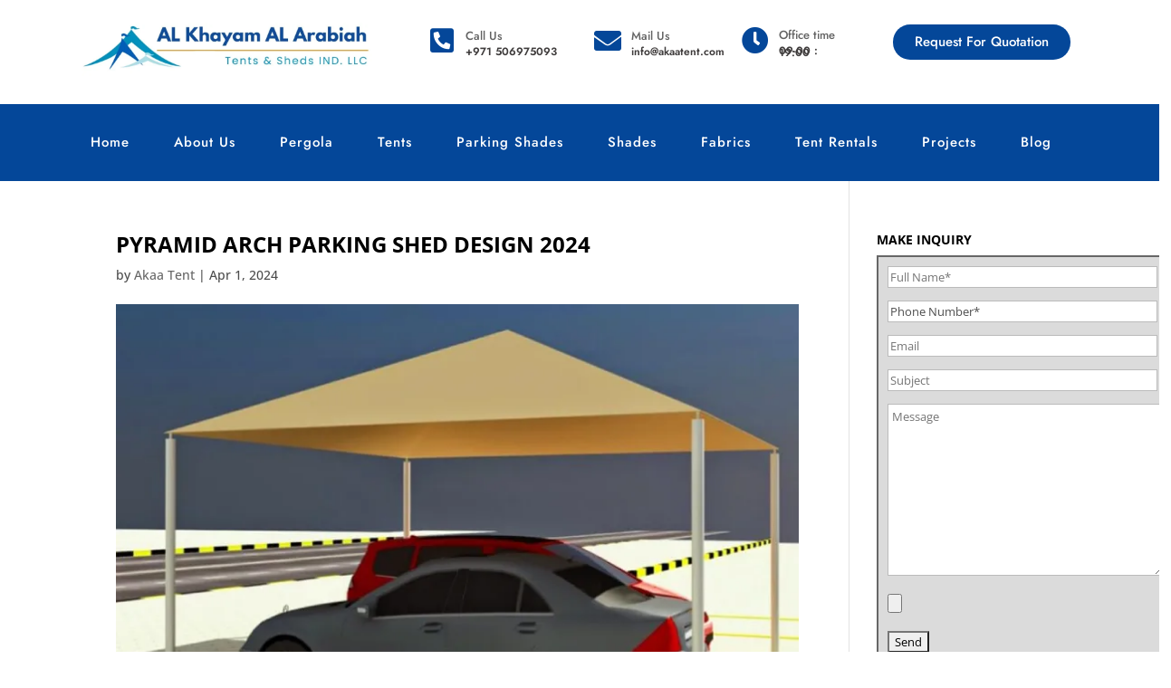

--- FILE ---
content_type: text/html; charset=UTF-8
request_url: https://akaatent.com/top-15-different-types-of-car-parking-shed-uae/pyramid-arch-parking-shed-design-2024/
body_size: 95211
content:
<!DOCTYPE html>
<html lang="en">
<head><meta charset="UTF-8"><script>if(navigator.userAgent.match(/MSIE|Internet Explorer/i)||navigator.userAgent.match(/Trident\/7\..*?rv:11/i)){var href=document.location.href;if(!href.match(/[?&]nowprocket/)){if(href.indexOf("?")==-1){if(href.indexOf("#")==-1){document.location.href=href+"?nowprocket=1"}else{document.location.href=href.replace("#","?nowprocket=1#")}}else{if(href.indexOf("#")==-1){document.location.href=href+"&nowprocket=1"}else{document.location.href=href.replace("#","&nowprocket=1#")}}}}</script><script>(()=>{class RocketLazyLoadScripts{constructor(){this.v="2.0.4",this.userEvents=["keydown","keyup","mousedown","mouseup","mousemove","mouseover","mouseout","touchmove","touchstart","touchend","touchcancel","wheel","click","dblclick","input"],this.attributeEvents=["onblur","onclick","oncontextmenu","ondblclick","onfocus","onmousedown","onmouseenter","onmouseleave","onmousemove","onmouseout","onmouseover","onmouseup","onmousewheel","onscroll","onsubmit"]}async t(){this.i(),this.o(),/iP(ad|hone)/.test(navigator.userAgent)&&this.h(),this.u(),this.l(this),this.m(),this.k(this),this.p(this),this._(),await Promise.all([this.R(),this.L()]),this.lastBreath=Date.now(),this.S(this),this.P(),this.D(),this.O(),this.M(),await this.C(this.delayedScripts.normal),await this.C(this.delayedScripts.defer),await this.C(this.delayedScripts.async),await this.T(),await this.F(),await this.j(),await this.A(),window.dispatchEvent(new Event("rocket-allScriptsLoaded")),this.everythingLoaded=!0,this.lastTouchEnd&&await new Promise(t=>setTimeout(t,500-Date.now()+this.lastTouchEnd)),this.I(),this.H(),this.U(),this.W()}i(){this.CSPIssue=sessionStorage.getItem("rocketCSPIssue"),document.addEventListener("securitypolicyviolation",t=>{this.CSPIssue||"script-src-elem"!==t.violatedDirective||"data"!==t.blockedURI||(this.CSPIssue=!0,sessionStorage.setItem("rocketCSPIssue",!0))},{isRocket:!0})}o(){window.addEventListener("pageshow",t=>{this.persisted=t.persisted,this.realWindowLoadedFired=!0},{isRocket:!0}),window.addEventListener("pagehide",()=>{this.onFirstUserAction=null},{isRocket:!0})}h(){let t;function e(e){t=e}window.addEventListener("touchstart",e,{isRocket:!0}),window.addEventListener("touchend",function i(o){o.changedTouches[0]&&t.changedTouches[0]&&Math.abs(o.changedTouches[0].pageX-t.changedTouches[0].pageX)<10&&Math.abs(o.changedTouches[0].pageY-t.changedTouches[0].pageY)<10&&o.timeStamp-t.timeStamp<200&&(window.removeEventListener("touchstart",e,{isRocket:!0}),window.removeEventListener("touchend",i,{isRocket:!0}),"INPUT"===o.target.tagName&&"text"===o.target.type||(o.target.dispatchEvent(new TouchEvent("touchend",{target:o.target,bubbles:!0})),o.target.dispatchEvent(new MouseEvent("mouseover",{target:o.target,bubbles:!0})),o.target.dispatchEvent(new PointerEvent("click",{target:o.target,bubbles:!0,cancelable:!0,detail:1,clientX:o.changedTouches[0].clientX,clientY:o.changedTouches[0].clientY})),event.preventDefault()))},{isRocket:!0})}q(t){this.userActionTriggered||("mousemove"!==t.type||this.firstMousemoveIgnored?"keyup"===t.type||"mouseover"===t.type||"mouseout"===t.type||(this.userActionTriggered=!0,this.onFirstUserAction&&this.onFirstUserAction()):this.firstMousemoveIgnored=!0),"click"===t.type&&t.preventDefault(),t.stopPropagation(),t.stopImmediatePropagation(),"touchstart"===this.lastEvent&&"touchend"===t.type&&(this.lastTouchEnd=Date.now()),"click"===t.type&&(this.lastTouchEnd=0),this.lastEvent=t.type,t.composedPath&&t.composedPath()[0].getRootNode()instanceof ShadowRoot&&(t.rocketTarget=t.composedPath()[0]),this.savedUserEvents.push(t)}u(){this.savedUserEvents=[],this.userEventHandler=this.q.bind(this),this.userEvents.forEach(t=>window.addEventListener(t,this.userEventHandler,{passive:!1,isRocket:!0})),document.addEventListener("visibilitychange",this.userEventHandler,{isRocket:!0})}U(){this.userEvents.forEach(t=>window.removeEventListener(t,this.userEventHandler,{passive:!1,isRocket:!0})),document.removeEventListener("visibilitychange",this.userEventHandler,{isRocket:!0}),this.savedUserEvents.forEach(t=>{(t.rocketTarget||t.target).dispatchEvent(new window[t.constructor.name](t.type,t))})}m(){const t="return false",e=Array.from(this.attributeEvents,t=>"data-rocket-"+t),i="["+this.attributeEvents.join("],[")+"]",o="[data-rocket-"+this.attributeEvents.join("],[data-rocket-")+"]",s=(e,i,o)=>{o&&o!==t&&(e.setAttribute("data-rocket-"+i,o),e["rocket"+i]=new Function("event",o),e.setAttribute(i,t))};new MutationObserver(t=>{for(const n of t)"attributes"===n.type&&(n.attributeName.startsWith("data-rocket-")||this.everythingLoaded?n.attributeName.startsWith("data-rocket-")&&this.everythingLoaded&&this.N(n.target,n.attributeName.substring(12)):s(n.target,n.attributeName,n.target.getAttribute(n.attributeName))),"childList"===n.type&&n.addedNodes.forEach(t=>{if(t.nodeType===Node.ELEMENT_NODE)if(this.everythingLoaded)for(const i of[t,...t.querySelectorAll(o)])for(const t of i.getAttributeNames())e.includes(t)&&this.N(i,t.substring(12));else for(const e of[t,...t.querySelectorAll(i)])for(const t of e.getAttributeNames())this.attributeEvents.includes(t)&&s(e,t,e.getAttribute(t))})}).observe(document,{subtree:!0,childList:!0,attributeFilter:[...this.attributeEvents,...e]})}I(){this.attributeEvents.forEach(t=>{document.querySelectorAll("[data-rocket-"+t+"]").forEach(e=>{this.N(e,t)})})}N(t,e){const i=t.getAttribute("data-rocket-"+e);i&&(t.setAttribute(e,i),t.removeAttribute("data-rocket-"+e))}k(t){Object.defineProperty(HTMLElement.prototype,"onclick",{get(){return this.rocketonclick||null},set(e){this.rocketonclick=e,this.setAttribute(t.everythingLoaded?"onclick":"data-rocket-onclick","this.rocketonclick(event)")}})}S(t){function e(e,i){let o=e[i];e[i]=null,Object.defineProperty(e,i,{get:()=>o,set(s){t.everythingLoaded?o=s:e["rocket"+i]=o=s}})}e(document,"onreadystatechange"),e(window,"onload"),e(window,"onpageshow");try{Object.defineProperty(document,"readyState",{get:()=>t.rocketReadyState,set(e){t.rocketReadyState=e},configurable:!0}),document.readyState="loading"}catch(t){console.log("WPRocket DJE readyState conflict, bypassing")}}l(t){this.originalAddEventListener=EventTarget.prototype.addEventListener,this.originalRemoveEventListener=EventTarget.prototype.removeEventListener,this.savedEventListeners=[],EventTarget.prototype.addEventListener=function(e,i,o){o&&o.isRocket||!t.B(e,this)&&!t.userEvents.includes(e)||t.B(e,this)&&!t.userActionTriggered||e.startsWith("rocket-")||t.everythingLoaded?t.originalAddEventListener.call(this,e,i,o):(t.savedEventListeners.push({target:this,remove:!1,type:e,func:i,options:o}),"mouseenter"!==e&&"mouseleave"!==e||t.originalAddEventListener.call(this,e,t.savedUserEvents.push,o))},EventTarget.prototype.removeEventListener=function(e,i,o){o&&o.isRocket||!t.B(e,this)&&!t.userEvents.includes(e)||t.B(e,this)&&!t.userActionTriggered||e.startsWith("rocket-")||t.everythingLoaded?t.originalRemoveEventListener.call(this,e,i,o):t.savedEventListeners.push({target:this,remove:!0,type:e,func:i,options:o})}}J(t,e){this.savedEventListeners=this.savedEventListeners.filter(i=>{let o=i.type,s=i.target||window;return e!==o||t!==s||(this.B(o,s)&&(i.type="rocket-"+o),this.$(i),!1)})}H(){EventTarget.prototype.addEventListener=this.originalAddEventListener,EventTarget.prototype.removeEventListener=this.originalRemoveEventListener,this.savedEventListeners.forEach(t=>this.$(t))}$(t){t.remove?this.originalRemoveEventListener.call(t.target,t.type,t.func,t.options):this.originalAddEventListener.call(t.target,t.type,t.func,t.options)}p(t){let e;function i(e){return t.everythingLoaded?e:e.split(" ").map(t=>"load"===t||t.startsWith("load.")?"rocket-jquery-load":t).join(" ")}function o(o){function s(e){const s=o.fn[e];o.fn[e]=o.fn.init.prototype[e]=function(){return this[0]===window&&t.userActionTriggered&&("string"==typeof arguments[0]||arguments[0]instanceof String?arguments[0]=i(arguments[0]):"object"==typeof arguments[0]&&Object.keys(arguments[0]).forEach(t=>{const e=arguments[0][t];delete arguments[0][t],arguments[0][i(t)]=e})),s.apply(this,arguments),this}}if(o&&o.fn&&!t.allJQueries.includes(o)){const e={DOMContentLoaded:[],"rocket-DOMContentLoaded":[]};for(const t in e)document.addEventListener(t,()=>{e[t].forEach(t=>t())},{isRocket:!0});o.fn.ready=o.fn.init.prototype.ready=function(i){function s(){parseInt(o.fn.jquery)>2?setTimeout(()=>i.bind(document)(o)):i.bind(document)(o)}return"function"==typeof i&&(t.realDomReadyFired?!t.userActionTriggered||t.fauxDomReadyFired?s():e["rocket-DOMContentLoaded"].push(s):e.DOMContentLoaded.push(s)),o([])},s("on"),s("one"),s("off"),t.allJQueries.push(o)}e=o}t.allJQueries=[],o(window.jQuery),Object.defineProperty(window,"jQuery",{get:()=>e,set(t){o(t)}})}P(){const t=new Map;document.write=document.writeln=function(e){const i=document.currentScript,o=document.createRange(),s=i.parentElement;let n=t.get(i);void 0===n&&(n=i.nextSibling,t.set(i,n));const c=document.createDocumentFragment();o.setStart(c,0),c.appendChild(o.createContextualFragment(e)),s.insertBefore(c,n)}}async R(){return new Promise(t=>{this.userActionTriggered?t():this.onFirstUserAction=t})}async L(){return new Promise(t=>{document.addEventListener("DOMContentLoaded",()=>{this.realDomReadyFired=!0,t()},{isRocket:!0})})}async j(){return this.realWindowLoadedFired?Promise.resolve():new Promise(t=>{window.addEventListener("load",t,{isRocket:!0})})}M(){this.pendingScripts=[];this.scriptsMutationObserver=new MutationObserver(t=>{for(const e of t)e.addedNodes.forEach(t=>{"SCRIPT"!==t.tagName||t.noModule||t.isWPRocket||this.pendingScripts.push({script:t,promise:new Promise(e=>{const i=()=>{const i=this.pendingScripts.findIndex(e=>e.script===t);i>=0&&this.pendingScripts.splice(i,1),e()};t.addEventListener("load",i,{isRocket:!0}),t.addEventListener("error",i,{isRocket:!0}),setTimeout(i,1e3)})})})}),this.scriptsMutationObserver.observe(document,{childList:!0,subtree:!0})}async F(){await this.X(),this.pendingScripts.length?(await this.pendingScripts[0].promise,await this.F()):this.scriptsMutationObserver.disconnect()}D(){this.delayedScripts={normal:[],async:[],defer:[]},document.querySelectorAll("script[type$=rocketlazyloadscript]").forEach(t=>{t.hasAttribute("data-rocket-src")?t.hasAttribute("async")&&!1!==t.async?this.delayedScripts.async.push(t):t.hasAttribute("defer")&&!1!==t.defer||"module"===t.getAttribute("data-rocket-type")?this.delayedScripts.defer.push(t):this.delayedScripts.normal.push(t):this.delayedScripts.normal.push(t)})}async _(){await this.L();let t=[];document.querySelectorAll("script[type$=rocketlazyloadscript][data-rocket-src]").forEach(e=>{let i=e.getAttribute("data-rocket-src");if(i&&!i.startsWith("data:")){i.startsWith("//")&&(i=location.protocol+i);try{const o=new URL(i).origin;o!==location.origin&&t.push({src:o,crossOrigin:e.crossOrigin||"module"===e.getAttribute("data-rocket-type")})}catch(t){}}}),t=[...new Map(t.map(t=>[JSON.stringify(t),t])).values()],this.Y(t,"preconnect")}async G(t){if(await this.K(),!0!==t.noModule||!("noModule"in HTMLScriptElement.prototype))return new Promise(e=>{let i;function o(){(i||t).setAttribute("data-rocket-status","executed"),e()}try{if(navigator.userAgent.includes("Firefox/")||""===navigator.vendor||this.CSPIssue)i=document.createElement("script"),[...t.attributes].forEach(t=>{let e=t.nodeName;"type"!==e&&("data-rocket-type"===e&&(e="type"),"data-rocket-src"===e&&(e="src"),i.setAttribute(e,t.nodeValue))}),t.text&&(i.text=t.text),t.nonce&&(i.nonce=t.nonce),i.hasAttribute("src")?(i.addEventListener("load",o,{isRocket:!0}),i.addEventListener("error",()=>{i.setAttribute("data-rocket-status","failed-network"),e()},{isRocket:!0}),setTimeout(()=>{i.isConnected||e()},1)):(i.text=t.text,o()),i.isWPRocket=!0,t.parentNode.replaceChild(i,t);else{const i=t.getAttribute("data-rocket-type"),s=t.getAttribute("data-rocket-src");i?(t.type=i,t.removeAttribute("data-rocket-type")):t.removeAttribute("type"),t.addEventListener("load",o,{isRocket:!0}),t.addEventListener("error",i=>{this.CSPIssue&&i.target.src.startsWith("data:")?(console.log("WPRocket: CSP fallback activated"),t.removeAttribute("src"),this.G(t).then(e)):(t.setAttribute("data-rocket-status","failed-network"),e())},{isRocket:!0}),s?(t.fetchPriority="high",t.removeAttribute("data-rocket-src"),t.src=s):t.src="data:text/javascript;base64,"+window.btoa(unescape(encodeURIComponent(t.text)))}}catch(i){t.setAttribute("data-rocket-status","failed-transform"),e()}});t.setAttribute("data-rocket-status","skipped")}async C(t){const e=t.shift();return e?(e.isConnected&&await this.G(e),this.C(t)):Promise.resolve()}O(){this.Y([...this.delayedScripts.normal,...this.delayedScripts.defer,...this.delayedScripts.async],"preload")}Y(t,e){this.trash=this.trash||[];let i=!0;var o=document.createDocumentFragment();t.forEach(t=>{const s=t.getAttribute&&t.getAttribute("data-rocket-src")||t.src;if(s&&!s.startsWith("data:")){const n=document.createElement("link");n.href=s,n.rel=e,"preconnect"!==e&&(n.as="script",n.fetchPriority=i?"high":"low"),t.getAttribute&&"module"===t.getAttribute("data-rocket-type")&&(n.crossOrigin=!0),t.crossOrigin&&(n.crossOrigin=t.crossOrigin),t.integrity&&(n.integrity=t.integrity),t.nonce&&(n.nonce=t.nonce),o.appendChild(n),this.trash.push(n),i=!1}}),document.head.appendChild(o)}W(){this.trash.forEach(t=>t.remove())}async T(){try{document.readyState="interactive"}catch(t){}this.fauxDomReadyFired=!0;try{await this.K(),this.J(document,"readystatechange"),document.dispatchEvent(new Event("rocket-readystatechange")),await this.K(),document.rocketonreadystatechange&&document.rocketonreadystatechange(),await this.K(),this.J(document,"DOMContentLoaded"),document.dispatchEvent(new Event("rocket-DOMContentLoaded")),await this.K(),this.J(window,"DOMContentLoaded"),window.dispatchEvent(new Event("rocket-DOMContentLoaded"))}catch(t){console.error(t)}}async A(){try{document.readyState="complete"}catch(t){}try{await this.K(),this.J(document,"readystatechange"),document.dispatchEvent(new Event("rocket-readystatechange")),await this.K(),document.rocketonreadystatechange&&document.rocketonreadystatechange(),await this.K(),this.J(window,"load"),window.dispatchEvent(new Event("rocket-load")),await this.K(),window.rocketonload&&window.rocketonload(),await this.K(),this.allJQueries.forEach(t=>t(window).trigger("rocket-jquery-load")),await this.K(),this.J(window,"pageshow");const t=new Event("rocket-pageshow");t.persisted=this.persisted,window.dispatchEvent(t),await this.K(),window.rocketonpageshow&&window.rocketonpageshow({persisted:this.persisted})}catch(t){console.error(t)}}async K(){Date.now()-this.lastBreath>45&&(await this.X(),this.lastBreath=Date.now())}async X(){return document.hidden?new Promise(t=>setTimeout(t)):new Promise(t=>requestAnimationFrame(t))}B(t,e){return e===document&&"readystatechange"===t||(e===document&&"DOMContentLoaded"===t||(e===window&&"DOMContentLoaded"===t||(e===window&&"load"===t||e===window&&"pageshow"===t)))}static run(){(new RocketLazyLoadScripts).t()}}RocketLazyLoadScripts.run()})();</script>
	
	<meta name="viewport" content="width=device-width, initial-scale=1.0"/>
		<meta name='robots' content='index, follow, max-image-preview:large, max-snippet:-1, max-video-preview:-1' />

	<!-- This site is optimized with the Yoast SEO plugin v21.5 - https://yoast.com/wordpress/plugins/seo/ -->
	<title>Pyramid Arch Parking Shed Design 2024 - AKAA Tents and Shades LLC</title>
<link data-rocket-preload as="style" href="https://fonts.googleapis.com/css?display=swap&family=Open%20Sans%3A300italic%2C400italic%2C600italic%2C700italic%2C800italic%2C400%2C300%2C600%2C700%2C800%7CJost%3A100%2C100italic%2C200%2C200italic%2C300%2C300italic%2C400%2C400italic%2C500%2C500italic%2C600%2C600italic%2C700%2C700italic%2C800%2C800italic%2C900%2C900italic%7COpen%20Sans%3A300%2Cregular%2C500%2C600%2C700%2C800%2C300italic%2Citalic%2C500italic%2C600italic%2C700italic%2C800italic%7CJosefin%20Sans%3A100%2C100italic%2C200%2C200italic%2C300%2C300italic%2C400%2C400italic%2C500%2C500italic%2C600%2C600italic%2C700%2C700italic%2C800%2C800italic%2C900%2C900italic&#038;subset=cyrillic%2Ccyrillic-ext%2Cgreek%2Cgreek-ext%2Chebrew%2Clatin%2Clatin-ext%2Cvietnamese" rel="preload">
<link href="https://fonts.googleapis.com/css?display=swap&family=Open%20Sans%3A300italic%2C400italic%2C600italic%2C700italic%2C800italic%2C400%2C300%2C600%2C700%2C800%7CJost%3A100%2C100italic%2C200%2C200italic%2C300%2C300italic%2C400%2C400italic%2C500%2C500italic%2C600%2C600italic%2C700%2C700italic%2C800%2C800italic%2C900%2C900italic%7COpen%20Sans%3A300%2Cregular%2C500%2C600%2C700%2C800%2C300italic%2Citalic%2C500italic%2C600italic%2C700italic%2C800italic%7CJosefin%20Sans%3A100%2C100italic%2C200%2C200italic%2C300%2C300italic%2C400%2C400italic%2C500%2C500italic%2C600%2C600italic%2C700%2C700italic%2C800%2C800italic%2C900%2C900italic&#038;subset=cyrillic%2Ccyrillic-ext%2Cgreek%2Cgreek-ext%2Chebrew%2Clatin%2Clatin-ext%2Cvietnamese" media="print" onload="this.media=&#039;all&#039;" rel="stylesheet">
<style id="wpr-usedcss">.dialog-widget-content{background-color:var(--e-a-bg-default);position:absolute;border-radius:3px;box-shadow:2px 8px 23px 3px rgba(0,0,0,.2);overflow:hidden}.dialog-message{line-height:1.5;box-sizing:border-box}.dialog-close-button{cursor:pointer;position:absolute;margin-block-start:15px;right:15px;color:var(--e-a-color-txt);font-size:15px;line-height:1;transition:var(--e-a-transition-hover)}.dialog-close-button:hover{color:var(--e-a-color-txt-hover)}.dialog-prevent-scroll{overflow:hidden;max-height:100vh}.dialog-type-lightbox{position:fixed;height:100%;width:100%;bottom:0;left:0;background-color:rgba(0,0,0,.8);z-index:9999;-webkit-user-select:none;-moz-user-select:none;user-select:none}.dialog-type-alert .dialog-widget-content,.dialog-type-confirm .dialog-widget-content{margin:auto;width:400px;padding:20px}.dialog-type-alert .dialog-header,.dialog-type-confirm .dialog-header{font-size:15px;font-weight:500}.dialog-type-alert .dialog-header:after,.dialog-type-confirm .dialog-header:after{content:"";display:block;border-block-end:var(--e-a-border);padding-block-end:10px;margin-block-end:10px;margin-inline-start:-20px;margin-inline-end:-20px}.dialog-type-alert .dialog-message,.dialog-type-confirm .dialog-message{min-height:50px}.dialog-type-alert .dialog-buttons-wrapper,.dialog-type-confirm .dialog-buttons-wrapper{padding-block-start:10px;display:flex;justify-content:flex-end;gap:15px}.dialog-type-alert .dialog-buttons-wrapper .dialog-button,.dialog-type-confirm .dialog-buttons-wrapper .dialog-button{font-size:12px;font-weight:500;line-height:1.2;padding:8px 16px;outline:0;border:none;border-radius:var(--e-a-border-radius);background-color:var(--e-a-btn-bg);color:var(--e-a-btn-color-invert);transition:var(--e-a-transition-hover)}.dialog-type-alert .dialog-buttons-wrapper .dialog-button:hover,.dialog-type-confirm .dialog-buttons-wrapper .dialog-button:hover{border:none}.dialog-type-alert .dialog-buttons-wrapper .dialog-button:focus,.dialog-type-alert .dialog-buttons-wrapper .dialog-button:hover,.dialog-type-confirm .dialog-buttons-wrapper .dialog-button:focus,.dialog-type-confirm .dialog-buttons-wrapper .dialog-button:hover{background-color:var(--e-a-btn-bg-hover);color:var(--e-a-btn-color-invert)}.dialog-type-alert .dialog-buttons-wrapper .dialog-button:active,.dialog-type-confirm .dialog-buttons-wrapper .dialog-button:active{background-color:var(--e-a-btn-bg-active)}.dialog-type-alert .dialog-buttons-wrapper .dialog-button:not([disabled]),.dialog-type-confirm .dialog-buttons-wrapper .dialog-button:not([disabled]){cursor:pointer}.dialog-type-alert .dialog-buttons-wrapper .dialog-button:disabled,.dialog-type-confirm .dialog-buttons-wrapper .dialog-button:disabled{background-color:var(--e-a-btn-bg-disabled);color:var(--e-a-btn-color-disabled)}.dialog-type-alert .dialog-buttons-wrapper .dialog-button:not(.elementor-button-state) .elementor-state-icon,.dialog-type-confirm .dialog-buttons-wrapper .dialog-button:not(.elementor-button-state) .elementor-state-icon{display:none}.dialog-type-alert .dialog-buttons-wrapper .dialog-button.dialog-cancel,.dialog-type-alert .dialog-buttons-wrapper .dialog-button.e-btn-txt,.dialog-type-confirm .dialog-buttons-wrapper .dialog-button.dialog-cancel,.dialog-type-confirm .dialog-buttons-wrapper .dialog-button.e-btn-txt{background:0 0;color:var(--e-a-color-txt)}.dialog-type-alert .dialog-buttons-wrapper .dialog-button.dialog-cancel:focus,.dialog-type-alert .dialog-buttons-wrapper .dialog-button.dialog-cancel:hover,.dialog-type-alert .dialog-buttons-wrapper .dialog-button.e-btn-txt:focus,.dialog-type-alert .dialog-buttons-wrapper .dialog-button.e-btn-txt:hover,.dialog-type-confirm .dialog-buttons-wrapper .dialog-button.dialog-cancel:focus,.dialog-type-confirm .dialog-buttons-wrapper .dialog-button.dialog-cancel:hover,.dialog-type-confirm .dialog-buttons-wrapper .dialog-button.e-btn-txt:focus,.dialog-type-confirm .dialog-buttons-wrapper .dialog-button.e-btn-txt:hover{background:var(--e-a-bg-hover);color:var(--e-a-color-txt-hover)}.dialog-type-alert .dialog-buttons-wrapper .dialog-button.dialog-cancel:disabled,.dialog-type-alert .dialog-buttons-wrapper .dialog-button.e-btn-txt:disabled,.dialog-type-confirm .dialog-buttons-wrapper .dialog-button.dialog-cancel:disabled,.dialog-type-confirm .dialog-buttons-wrapper .dialog-button.e-btn-txt:disabled{background:0 0;color:var(--e-a-color-txt-disabled)}.dialog-type-alert .dialog-buttons-wrapper .dialog-button.e-btn-txt-border,.dialog-type-confirm .dialog-buttons-wrapper .dialog-button.e-btn-txt-border{border:1px solid var(--e-a-color-txt-muted)}.dialog-type-alert .dialog-buttons-wrapper .dialog-button.e-success,.dialog-type-alert .dialog-buttons-wrapper .dialog-button.elementor-button-success,.dialog-type-confirm .dialog-buttons-wrapper .dialog-button.e-success,.dialog-type-confirm .dialog-buttons-wrapper .dialog-button.elementor-button-success{background-color:var(--e-a-btn-bg-success)}.dialog-type-alert .dialog-buttons-wrapper .dialog-button.e-success:focus,.dialog-type-alert .dialog-buttons-wrapper .dialog-button.e-success:hover,.dialog-type-alert .dialog-buttons-wrapper .dialog-button.elementor-button-success:focus,.dialog-type-alert .dialog-buttons-wrapper .dialog-button.elementor-button-success:hover,.dialog-type-confirm .dialog-buttons-wrapper .dialog-button.e-success:focus,.dialog-type-confirm .dialog-buttons-wrapper .dialog-button.e-success:hover,.dialog-type-confirm .dialog-buttons-wrapper .dialog-button.elementor-button-success:focus,.dialog-type-confirm .dialog-buttons-wrapper .dialog-button.elementor-button-success:hover{background-color:var(--e-a-btn-bg-success-hover)}.dialog-type-alert .dialog-buttons-wrapper .dialog-button.dialog-ok,.dialog-type-alert .dialog-buttons-wrapper .dialog-button.dialog-take_over,.dialog-type-alert .dialog-buttons-wrapper .dialog-button.e-primary,.dialog-type-confirm .dialog-buttons-wrapper .dialog-button.dialog-ok,.dialog-type-confirm .dialog-buttons-wrapper .dialog-button.dialog-take_over,.dialog-type-confirm .dialog-buttons-wrapper .dialog-button.e-primary{background-color:var(--e-a-btn-bg-primary);color:var(--e-a-btn-color)}.dialog-type-alert .dialog-buttons-wrapper .dialog-button.dialog-ok:focus,.dialog-type-alert .dialog-buttons-wrapper .dialog-button.dialog-ok:hover,.dialog-type-alert .dialog-buttons-wrapper .dialog-button.dialog-take_over:focus,.dialog-type-alert .dialog-buttons-wrapper .dialog-button.dialog-take_over:hover,.dialog-type-alert .dialog-buttons-wrapper .dialog-button.e-primary:focus,.dialog-type-alert .dialog-buttons-wrapper .dialog-button.e-primary:hover,.dialog-type-confirm .dialog-buttons-wrapper .dialog-button.dialog-ok:focus,.dialog-type-confirm .dialog-buttons-wrapper .dialog-button.dialog-ok:hover,.dialog-type-confirm .dialog-buttons-wrapper .dialog-button.dialog-take_over:focus,.dialog-type-confirm .dialog-buttons-wrapper .dialog-button.dialog-take_over:hover,.dialog-type-confirm .dialog-buttons-wrapper .dialog-button.e-primary:focus,.dialog-type-confirm .dialog-buttons-wrapper .dialog-button.e-primary:hover{background-color:var(--e-a-btn-bg-primary-hover);color:var(--e-a-btn-color)}.dialog-type-alert .dialog-buttons-wrapper .dialog-button.dialog-cancel.dialog-take_over,.dialog-type-alert .dialog-buttons-wrapper .dialog-button.dialog-ok.dialog-cancel,.dialog-type-alert .dialog-buttons-wrapper .dialog-button.e-btn-txt.dialog-ok,.dialog-type-alert .dialog-buttons-wrapper .dialog-button.e-btn-txt.dialog-take_over,.dialog-type-alert .dialog-buttons-wrapper .dialog-button.e-primary.dialog-cancel,.dialog-type-alert .dialog-buttons-wrapper .dialog-button.e-primary.e-btn-txt,.dialog-type-confirm .dialog-buttons-wrapper .dialog-button.dialog-cancel.dialog-take_over,.dialog-type-confirm .dialog-buttons-wrapper .dialog-button.dialog-ok.dialog-cancel,.dialog-type-confirm .dialog-buttons-wrapper .dialog-button.e-btn-txt.dialog-ok,.dialog-type-confirm .dialog-buttons-wrapper .dialog-button.e-btn-txt.dialog-take_over,.dialog-type-confirm .dialog-buttons-wrapper .dialog-button.e-primary.dialog-cancel,.dialog-type-confirm .dialog-buttons-wrapper .dialog-button.e-primary.e-btn-txt{background:0 0;color:var(--e-a-color-primary-bold)}.dialog-type-alert .dialog-buttons-wrapper .dialog-button.dialog-cancel.dialog-take_over:focus,.dialog-type-alert .dialog-buttons-wrapper .dialog-button.dialog-cancel.dialog-take_over:hover,.dialog-type-alert .dialog-buttons-wrapper .dialog-button.dialog-ok.dialog-cancel:focus,.dialog-type-alert .dialog-buttons-wrapper .dialog-button.dialog-ok.dialog-cancel:hover,.dialog-type-alert .dialog-buttons-wrapper .dialog-button.e-btn-txt.dialog-ok:focus,.dialog-type-alert .dialog-buttons-wrapper .dialog-button.e-btn-txt.dialog-ok:hover,.dialog-type-alert .dialog-buttons-wrapper .dialog-button.e-btn-txt.dialog-take_over:focus,.dialog-type-alert .dialog-buttons-wrapper .dialog-button.e-btn-txt.dialog-take_over:hover,.dialog-type-alert .dialog-buttons-wrapper .dialog-button.e-primary.dialog-cancel:focus,.dialog-type-alert .dialog-buttons-wrapper .dialog-button.e-primary.dialog-cancel:hover,.dialog-type-alert .dialog-buttons-wrapper .dialog-button.e-primary.e-btn-txt:focus,.dialog-type-alert .dialog-buttons-wrapper .dialog-button.e-primary.e-btn-txt:hover,.dialog-type-confirm .dialog-buttons-wrapper .dialog-button.dialog-cancel.dialog-take_over:focus,.dialog-type-confirm .dialog-buttons-wrapper .dialog-button.dialog-cancel.dialog-take_over:hover,.dialog-type-confirm .dialog-buttons-wrapper .dialog-button.dialog-ok.dialog-cancel:focus,.dialog-type-confirm .dialog-buttons-wrapper .dialog-button.dialog-ok.dialog-cancel:hover,.dialog-type-confirm .dialog-buttons-wrapper .dialog-button.e-btn-txt.dialog-ok:focus,.dialog-type-confirm .dialog-buttons-wrapper .dialog-button.e-btn-txt.dialog-ok:hover,.dialog-type-confirm .dialog-buttons-wrapper .dialog-button.e-btn-txt.dialog-take_over:focus,.dialog-type-confirm .dialog-buttons-wrapper .dialog-button.e-btn-txt.dialog-take_over:hover,.dialog-type-confirm .dialog-buttons-wrapper .dialog-button.e-primary.dialog-cancel:focus,.dialog-type-confirm .dialog-buttons-wrapper .dialog-button.e-primary.dialog-cancel:hover,.dialog-type-confirm .dialog-buttons-wrapper .dialog-button.e-primary.e-btn-txt:focus,.dialog-type-confirm .dialog-buttons-wrapper .dialog-button.e-primary.e-btn-txt:hover{background:var(--e-a-bg-primary)}.dialog-type-alert .dialog-buttons-wrapper .dialog-button.e-accent,.dialog-type-alert .dialog-buttons-wrapper .dialog-button.go-pro,.dialog-type-confirm .dialog-buttons-wrapper .dialog-button.e-accent,.dialog-type-confirm .dialog-buttons-wrapper .dialog-button.go-pro{background-color:var(--e-a-btn-bg-accent)}.dialog-type-alert .dialog-buttons-wrapper .dialog-button.e-accent:focus,.dialog-type-alert .dialog-buttons-wrapper .dialog-button.e-accent:hover,.dialog-type-alert .dialog-buttons-wrapper .dialog-button.go-pro:focus,.dialog-type-alert .dialog-buttons-wrapper .dialog-button.go-pro:hover,.dialog-type-confirm .dialog-buttons-wrapper .dialog-button.e-accent:focus,.dialog-type-confirm .dialog-buttons-wrapper .dialog-button.e-accent:hover,.dialog-type-confirm .dialog-buttons-wrapper .dialog-button.go-pro:focus,.dialog-type-confirm .dialog-buttons-wrapper .dialog-button.go-pro:hover{background-color:var(--e-a-btn-bg-accent-hover)}.dialog-type-alert .dialog-buttons-wrapper .dialog-button.e-accent:active,.dialog-type-alert .dialog-buttons-wrapper .dialog-button.go-pro:active,.dialog-type-confirm .dialog-buttons-wrapper .dialog-button.e-accent:active,.dialog-type-confirm .dialog-buttons-wrapper .dialog-button.go-pro:active{background-color:var(--e-a-btn-bg-accent-active)}.dialog-type-alert .dialog-buttons-wrapper .dialog-button.e-info,.dialog-type-alert .dialog-buttons-wrapper .dialog-button.elementor-button-info,.dialog-type-confirm .dialog-buttons-wrapper .dialog-button.e-info,.dialog-type-confirm .dialog-buttons-wrapper .dialog-button.elementor-button-info{background-color:var(--e-a-btn-bg-info)}.dialog-type-alert .dialog-buttons-wrapper .dialog-button.e-info:focus,.dialog-type-alert .dialog-buttons-wrapper .dialog-button.e-info:hover,.dialog-type-alert .dialog-buttons-wrapper .dialog-button.elementor-button-info:focus,.dialog-type-alert .dialog-buttons-wrapper .dialog-button.elementor-button-info:hover,.dialog-type-confirm .dialog-buttons-wrapper .dialog-button.e-info:focus,.dialog-type-confirm .dialog-buttons-wrapper .dialog-button.e-info:hover,.dialog-type-confirm .dialog-buttons-wrapper .dialog-button.elementor-button-info:focus,.dialog-type-confirm .dialog-buttons-wrapper .dialog-button.elementor-button-info:hover{background-color:var(--e-a-btn-bg-info-hover)}.dialog-type-alert .dialog-buttons-wrapper .dialog-button.e-warning,.dialog-type-alert .dialog-buttons-wrapper .dialog-button.elementor-button-warning,.dialog-type-confirm .dialog-buttons-wrapper .dialog-button.e-warning,.dialog-type-confirm .dialog-buttons-wrapper .dialog-button.elementor-button-warning{background-color:var(--e-a-btn-bg-warning)}.dialog-type-alert .dialog-buttons-wrapper .dialog-button.e-warning:focus,.dialog-type-alert .dialog-buttons-wrapper .dialog-button.e-warning:hover,.dialog-type-alert .dialog-buttons-wrapper .dialog-button.elementor-button-warning:focus,.dialog-type-alert .dialog-buttons-wrapper .dialog-button.elementor-button-warning:hover,.dialog-type-confirm .dialog-buttons-wrapper .dialog-button.e-warning:focus,.dialog-type-confirm .dialog-buttons-wrapper .dialog-button.e-warning:hover,.dialog-type-confirm .dialog-buttons-wrapper .dialog-button.elementor-button-warning:focus,.dialog-type-confirm .dialog-buttons-wrapper .dialog-button.elementor-button-warning:hover{background-color:var(--e-a-btn-bg-warning-hover)}.dialog-type-alert .dialog-buttons-wrapper .dialog-button.e-danger,.dialog-type-alert .dialog-buttons-wrapper .dialog-button.elementor-button-danger,.dialog-type-confirm .dialog-buttons-wrapper .dialog-button.e-danger,.dialog-type-confirm .dialog-buttons-wrapper .dialog-button.elementor-button-danger{background-color:var(--e-a-btn-bg-danger)}.dialog-type-alert .dialog-buttons-wrapper .dialog-button.e-danger:focus,.dialog-type-alert .dialog-buttons-wrapper .dialog-button.e-danger:hover,.dialog-type-alert .dialog-buttons-wrapper .dialog-button.elementor-button-danger:focus,.dialog-type-alert .dialog-buttons-wrapper .dialog-button.elementor-button-danger:hover,.dialog-type-confirm .dialog-buttons-wrapper .dialog-button.e-danger:focus,.dialog-type-confirm .dialog-buttons-wrapper .dialog-button.e-danger:hover,.dialog-type-confirm .dialog-buttons-wrapper .dialog-button.elementor-button-danger:focus,.dialog-type-confirm .dialog-buttons-wrapper .dialog-button.elementor-button-danger:hover{background-color:var(--e-a-btn-bg-danger-hover)}.dialog-type-alert .dialog-buttons-wrapper .dialog-button i,.dialog-type-confirm .dialog-buttons-wrapper .dialog-button i{margin-inline-end:5px}.dialog-type-alert .dialog-buttons-wrapper .dialog-button:focus,.dialog-type-alert .dialog-buttons-wrapper .dialog-button:hover,.dialog-type-alert .dialog-buttons-wrapper .dialog-button:visited,.dialog-type-confirm .dialog-buttons-wrapper .dialog-button:focus,.dialog-type-confirm .dialog-buttons-wrapper .dialog-button:hover,.dialog-type-confirm .dialog-buttons-wrapper .dialog-button:visited{color:initial}.elementor-hidden{display:none}.elementor-screen-only,.screen-reader-text{position:absolute;top:-10000em;width:1px;height:1px;margin:-1px;padding:0;overflow:hidden;clip:rect(0,0,0,0);border:0}.elementor *,.elementor :after,.elementor :before{box-sizing:border-box}.elementor a{box-shadow:none;text-decoration:none}.elementor img{height:auto;max-width:100%;border:none;border-radius:0;box-shadow:none}.elementor .elementor-widget:not(.elementor-widget-text-editor):not(.elementor-widget-theme-post-content) figure{margin:0}.elementor embed,.elementor iframe,.elementor object,.elementor video{max-width:100%;width:100%;margin:0;line-height:1;border:none}.elementor .elementor-background-video-container{height:100%;width:100%;top:0;left:0;position:absolute;overflow:hidden;z-index:0;direction:ltr}.elementor .elementor-background-video-container{transition:opacity 1s;pointer-events:none}.elementor .elementor-background-video-container.elementor-loading{opacity:0}.elementor .elementor-background-video-embed{max-width:none}.elementor .elementor-background-video-embed,.elementor .elementor-background-video-hosted{position:absolute;top:50%;left:50%;transform:translate(-50%,-50%)}.elementor .elementor-background-overlay,.elementor .elementor-background-slideshow{height:100%;width:100%;top:0;left:0;position:absolute}.elementor .elementor-background-slideshow{z-index:0}.elementor .elementor-background-slideshow__slide__image{width:100%;height:100%;background-position:50%;background-size:cover}.elementor-widget-wrap .elementor-element.elementor-widget__width-initial{max-width:100%}.elementor-element{--flex-direction:initial;--flex-wrap:initial;--justify-content:initial;--align-items:initial;--align-content:initial;--gap:initial;--flex-basis:initial;--flex-grow:initial;--flex-shrink:initial;--order:initial;--align-self:initial;flex-basis:var(--flex-basis);flex-grow:var(--flex-grow);flex-shrink:var(--flex-shrink);order:var(--order);align-self:var(--align-self)}.elementor-element:where(.e-con-full,.elementor-widget){flex-direction:var(--flex-direction);flex-wrap:var(--flex-wrap);justify-content:var(--justify-content);align-items:var(--align-items);align-content:var(--align-content);gap:var(--gap)}.elementor-invisible{visibility:hidden}.elementor-align-center{text-align:center}.elementor-align-center .elementor-button{width:auto}.elementor-align-right{text-align:right}.elementor-align-right .elementor-button{width:auto}.elementor-ken-burns{transition-property:transform;transition-duration:10s;transition-timing-function:linear}.elementor-ken-burns--out{transform:scale(1.3)}.elementor-ken-burns--active{transition-duration:20s}.elementor-ken-burns--active.elementor-ken-burns--out{transform:scale(1)}.elementor-ken-burns--active.elementor-ken-burns--in{transform:scale(1.3)}:root{--page-title-display:block}@keyframes eicon-spin{0%{transform:rotate(0)}to{transform:rotate(359deg)}}.eicon-animation-spin{animation:2s linear infinite eicon-spin}.elementor-section{position:relative}.elementor-section .elementor-container{display:flex;margin-right:auto;margin-left:auto;position:relative}@media (max-width:1024px){.elementor-section .elementor-container{flex-wrap:wrap}}.elementor-section.elementor-section-stretched{position:relative;width:100%}.elementor-widget-wrap{position:relative;width:100%;flex-wrap:wrap;align-content:flex-start}.elementor:not(.elementor-bc-flex-widget) .elementor-widget-wrap{display:flex}.elementor-widget-wrap>.elementor-element{width:100%}.elementor-widget-wrap.e-swiper-container{width:calc(100% - (var(--e-column-margin-left,0px) + var(--e-column-margin-right,0px)))}.elementor-widget{position:relative}.elementor-widget:not(:last-child){margin-bottom:20px}.elementor-widget:not(:last-child).elementor-widget__width-initial{margin-bottom:0}.elementor-column{position:relative;min-height:1px;display:flex}.elementor-column-gap-default>.elementor-column>.elementor-element-populated{padding:10px}.elementor-inner-section .elementor-column-gap-no .elementor-element-populated{padding:0}@media (min-width:768px){.elementor-column.elementor-col-20{width:20%}.elementor-column.elementor-col-25{width:25%}.elementor-column.elementor-col-50{width:50%}.elementor-column.elementor-col-100{width:100%}}.elementor-grid{display:grid;grid-column-gap:var(--grid-column-gap);grid-row-gap:var(--grid-row-gap)}.elementor-grid .elementor-grid-item{min-width:0}.elementor-grid-0 .elementor-grid{display:inline-block;width:100%;word-spacing:var(--grid-column-gap);margin-bottom:calc(-1 * var(--grid-row-gap))}.elementor-grid-0 .elementor-grid .elementor-grid-item{display:inline-block;margin-bottom:var(--grid-row-gap);word-break:break-word}@media (min-width:1025px){#elementor-device-mode:after{content:"desktop"}}@media (min-width:-1){#elementor-device-mode:after{content:"widescreen"}}@media (max-width:-1){#elementor-device-mode:after{content:"laptop";content:"tablet_extra"}}@media (max-width:1024px){#elementor-device-mode:after{content:"tablet"}}@media (max-width:-1){#elementor-device-mode:after{content:"mobile_extra"}}@media (max-width:767px){.elementor-column{width:100%}#elementor-device-mode:after{content:"mobile"}}.e-con{--border-radius:0;--border-top-width:0px;--border-right-width:0px;--border-bottom-width:0px;--border-left-width:0px;--border-style:initial;--border-color:initial;--container-widget-width:100%;--container-widget-height:initial;--container-widget-flex-grow:0;--container-widget-align-self:initial;--content-width:min(100%,var(--container-max-width,1140px));--width:100%;--min-height:initial;--height:auto;--text-align:initial;--margin-top:0px;--margin-right:0px;--margin-bottom:0px;--margin-left:0px;--padding-top:var(--container-default-padding-top,10px);--padding-right:var(--container-default-padding-right,10px);--padding-bottom:var(--container-default-padding-bottom,10px);--padding-left:var(--container-default-padding-left,10px);--position:relative;--z-index:revert;--overflow:visible;--gap:var(--widgets-spacing,20px);--overlay-mix-blend-mode:initial;--overlay-opacity:1;--overlay-transition:0.3s;--e-con-grid-template-columns:repeat(3,1fr);--e-con-grid-template-rows:repeat(2,1fr);position:var(--position);width:var(--width);min-width:0;min-height:var(--min-height);height:var(--height);border-radius:var(--border-radius);z-index:var(--z-index);overflow:var(--overflow);transition:background var(--background-transition,.3s),border var(--border-transition,.3s),box-shadow var(--border-transition,.3s),transform var(--e-con-transform-transition-duration,.4s);margin-block-start:var(--margin-block-start);margin-inline-end:var(--margin-inline-end);margin-block-end:var(--margin-block-end);margin-inline-start:var(--margin-inline-start);padding-inline-start:var(--padding-inline-start);padding-inline-end:var(--padding-inline-end);--margin-block-start:var(--margin-top);--margin-block-end:var(--margin-bottom);--margin-inline-start:var(--margin-left);--margin-inline-end:var(--margin-right);--padding-inline-start:var(--padding-left);--padding-inline-end:var(--padding-right);--padding-block-start:var(--padding-top);--padding-block-end:var(--padding-bottom);--border-block-start-width:var(--border-top-width);--border-block-end-width:var(--border-bottom-width);--border-inline-start-width:var(--border-left-width);--border-inline-end-width:var(--border-right-width)}body.rtl .e-con{--padding-inline-start:var(--padding-right);--padding-inline-end:var(--padding-left);--margin-inline-start:var(--margin-right);--margin-inline-end:var(--margin-left);--border-inline-start-width:var(--border-right-width);--border-inline-end-width:var(--border-left-width)}.e-con{display:var(--display)}:is(.elementor-section-wrap,[data-elementor-id])>.e-con{--margin-left:auto;--margin-right:auto;max-width:min(100%,var(--width))}.e-con .elementor-widget.elementor-widget{margin-block-end:0}.e-con:before,.e-con>.elementor-background-slideshow:before,:is(.e-con,.e-con>.e-con-inner)>.elementor-background-video-container:before{content:var(--background-overlay);display:block;position:absolute;mix-blend-mode:var(--overlay-mix-blend-mode);opacity:var(--overlay-opacity);transition:var(--overlay-transition,.3s);border-radius:var(--border-radius);border-style:var(--border-style);border-color:var(--border-color);border-block-start-width:var(--border-block-start-width);border-inline-end-width:var(--border-inline-end-width);border-block-end-width:var(--border-block-end-width);border-inline-start-width:var(--border-inline-start-width);top:calc(0px - var(--border-top-width));left:calc(0px - var(--border-left-width));width:max(100% + var(--border-left-width) + var(--border-right-width),100%);height:max(100% + var(--border-top-width) + var(--border-bottom-width),100%)}.e-con:before{transition:background var(--overlay-transition,.3s),border-radius var(--border-transition,.3s),opacity var(--overlay-transition,.3s)}.e-con>.elementor-background-slideshow,:is(.e-con,.e-con>.e-con-inner)>.elementor-background-video-container{border-radius:var(--border-radius);border-style:var(--border-style);border-color:var(--border-color);border-block-start-width:var(--border-block-start-width);border-inline-end-width:var(--border-inline-end-width);border-block-end-width:var(--border-block-end-width);border-inline-start-width:var(--border-inline-start-width);top:calc(0px - var(--border-top-width));left:calc(0px - var(--border-left-width));width:max(100% + var(--border-left-width) + var(--border-right-width),100%);height:max(100% + var(--border-top-width) + var(--border-bottom-width),100%)}:is(.e-con,.e-con>.e-con-inner)>.elementor-background-video-container:before{z-index:1}:is(.e-con,.e-con>.e-con-inner)>.elementor-background-slideshow:before{z-index:2}.e-con .elementor-widget{min-width:0}.e-con .elementor-widget.e-widget-swiper{width:100%}.e-con>.elementor-widget>.elementor-widget-container{height:100%}.elementor.elementor .e-con>.elementor-widget{max-width:100%}.elementor-element .elementor-widget-container{transition:background .3s,border .3s,border-radius .3s,box-shadow .3s,transform var(--e-transform-transition-duration,.4s)}.elementor-button{display:inline-block;line-height:1;background-color:#69727d;font-size:15px;padding:12px 24px;border-radius:3px;color:#fff;fill:#fff;text-align:center;transition:all .3s}.elementor-button:focus,.elementor-button:hover,.elementor-button:visited{color:#fff}.elementor-button-content-wrapper{display:flex;justify-content:center}.elementor-button-text{flex-grow:1;order:10;display:inline-block}.elementor-button span{text-decoration:inherit}.elementor-icon{display:inline-block;line-height:1;transition:all .3s;color:#69727d;font-size:50px;text-align:center}.elementor-icon:hover{color:#69727d}.elementor-icon i,.elementor-icon svg{width:1em;height:1em;position:relative;display:block}.elementor-icon i:before,.elementor-icon svg:before{position:absolute;left:50%;transform:translateX(-50%)}.elementor-element,.elementor-lightbox{--swiper-theme-color:#000;--swiper-navigation-size:44px;--swiper-pagination-bullet-size:6px;--swiper-pagination-bullet-horizontal-gap:6px}.elementor-element .swiper .swiper-slide figure,.elementor-element .swiper-container .swiper-slide figure,.elementor-lightbox .swiper .swiper-slide figure,.elementor-lightbox .swiper-container .swiper-slide figure{line-height:0}.elementor-element .swiper .elementor-lightbox-content-source,.elementor-element .swiper-container .elementor-lightbox-content-source,.elementor-lightbox .swiper .elementor-lightbox-content-source,.elementor-lightbox .swiper-container .elementor-lightbox-content-source{display:none}.elementor-element .swiper .elementor-swiper-button,.elementor-element .swiper-container .elementor-swiper-button,.elementor-element .swiper-container~.elementor-swiper-button,.elementor-element .swiper~.elementor-swiper-button,.elementor-lightbox .swiper .elementor-swiper-button,.elementor-lightbox .swiper-container .elementor-swiper-button,.elementor-lightbox .swiper-container~.elementor-swiper-button,.elementor-lightbox .swiper~.elementor-swiper-button{position:absolute;display:inline-flex;z-index:1;cursor:pointer;font-size:25px;color:hsla(0,0%,93.3%,.9);top:50%;transform:translateY(-50%)}.elementor-element .swiper .elementor-swiper-button svg,.elementor-element .swiper-container .elementor-swiper-button svg,.elementor-element .swiper-container~.elementor-swiper-button svg,.elementor-element .swiper~.elementor-swiper-button svg,.elementor-lightbox .swiper .elementor-swiper-button svg,.elementor-lightbox .swiper-container .elementor-swiper-button svg,.elementor-lightbox .swiper-container~.elementor-swiper-button svg,.elementor-lightbox .swiper~.elementor-swiper-button svg{fill:hsla(0,0%,93.3%,.9);height:1em;width:1em}.elementor-element .swiper .elementor-swiper-button-prev,.elementor-element .swiper-container .elementor-swiper-button-prev,.elementor-element .swiper-container~.elementor-swiper-button-prev,.elementor-element .swiper~.elementor-swiper-button-prev,.elementor-lightbox .swiper .elementor-swiper-button-prev,.elementor-lightbox .swiper-container .elementor-swiper-button-prev,.elementor-lightbox .swiper-container~.elementor-swiper-button-prev,.elementor-lightbox .swiper~.elementor-swiper-button-prev{left:10px}.elementor-element .swiper .elementor-swiper-button-next,.elementor-element .swiper-container .elementor-swiper-button-next,.elementor-element .swiper-container~.elementor-swiper-button-next,.elementor-element .swiper~.elementor-swiper-button-next,.elementor-lightbox .swiper .elementor-swiper-button-next,.elementor-lightbox .swiper-container .elementor-swiper-button-next,.elementor-lightbox .swiper-container~.elementor-swiper-button-next,.elementor-lightbox .swiper~.elementor-swiper-button-next{right:10px}.elementor-element .swiper .elementor-swiper-button.swiper-button-disabled,.elementor-element .swiper-container .elementor-swiper-button.swiper-button-disabled,.elementor-element .swiper-container~.elementor-swiper-button.swiper-button-disabled,.elementor-element .swiper~.elementor-swiper-button.swiper-button-disabled,.elementor-lightbox .swiper .elementor-swiper-button.swiper-button-disabled,.elementor-lightbox .swiper-container .elementor-swiper-button.swiper-button-disabled,.elementor-lightbox .swiper-container~.elementor-swiper-button.swiper-button-disabled,.elementor-lightbox .swiper~.elementor-swiper-button.swiper-button-disabled{opacity:.3}.elementor-element .swiper .swiper-image-stretch .swiper-slide .swiper-slide-image,.elementor-element .swiper-container .swiper-image-stretch .swiper-slide .swiper-slide-image,.elementor-lightbox .swiper .swiper-image-stretch .swiper-slide .swiper-slide-image,.elementor-lightbox .swiper-container .swiper-image-stretch .swiper-slide .swiper-slide-image{width:100%}.elementor-element .swiper .swiper-horizontal>.swiper-pagination-bullets,.elementor-element .swiper .swiper-pagination-bullets.swiper-pagination-horizontal,.elementor-element .swiper .swiper-pagination-custom,.elementor-element .swiper .swiper-pagination-fraction,.elementor-element .swiper-container .swiper-horizontal>.swiper-pagination-bullets,.elementor-element .swiper-container .swiper-pagination-bullets.swiper-pagination-horizontal,.elementor-element .swiper-container .swiper-pagination-custom,.elementor-element .swiper-container .swiper-pagination-fraction,.elementor-element .swiper-container~.swiper-pagination-bullets.swiper-pagination-horizontal,.elementor-element .swiper-container~.swiper-pagination-custom,.elementor-element .swiper-container~.swiper-pagination-fraction,.elementor-element .swiper~.swiper-pagination-bullets.swiper-pagination-horizontal,.elementor-element .swiper~.swiper-pagination-custom,.elementor-element .swiper~.swiper-pagination-fraction,.elementor-lightbox .swiper .swiper-horizontal>.swiper-pagination-bullets,.elementor-lightbox .swiper .swiper-pagination-bullets.swiper-pagination-horizontal,.elementor-lightbox .swiper .swiper-pagination-custom,.elementor-lightbox .swiper .swiper-pagination-fraction,.elementor-lightbox .swiper-container .swiper-horizontal>.swiper-pagination-bullets,.elementor-lightbox .swiper-container .swiper-pagination-bullets.swiper-pagination-horizontal,.elementor-lightbox .swiper-container .swiper-pagination-custom,.elementor-lightbox .swiper-container .swiper-pagination-fraction,.elementor-lightbox .swiper-container~.swiper-pagination-bullets.swiper-pagination-horizontal,.elementor-lightbox .swiper-container~.swiper-pagination-custom,.elementor-lightbox .swiper-container~.swiper-pagination-fraction,.elementor-lightbox .swiper~.swiper-pagination-bullets.swiper-pagination-horizontal,.elementor-lightbox .swiper~.swiper-pagination-custom,.elementor-lightbox .swiper~.swiper-pagination-fraction{bottom:5px}.elementor-element .swiper-container.swiper-cube .elementor-swiper-button,.elementor-element .swiper-container.swiper-cube~.elementor-swiper-button,.elementor-element .swiper.swiper-cube .elementor-swiper-button,.elementor-element .swiper.swiper-cube~.elementor-swiper-button,.elementor-lightbox .swiper-container.swiper-cube .elementor-swiper-button,.elementor-lightbox .swiper-container.swiper-cube~.elementor-swiper-button,.elementor-lightbox .swiper.swiper-cube .elementor-swiper-button,.elementor-lightbox .swiper.swiper-cube~.elementor-swiper-button{transform:translate3d(0,-50%,1px)}.elementor-element :where(.swiper-container-horizontal)~.swiper-pagination-bullets,.elementor-lightbox :where(.swiper-container-horizontal)~.swiper-pagination-bullets{bottom:5px;left:0;width:100%}.elementor-element :where(.swiper-container-horizontal)~.swiper-pagination-bullets .swiper-pagination-bullet,.elementor-lightbox :where(.swiper-container-horizontal)~.swiper-pagination-bullets .swiper-pagination-bullet{margin:0 var(--swiper-pagination-bullet-horizontal-gap,4px)}.elementor-element :where(.swiper-container-horizontal)~.swiper-pagination-progressbar,.elementor-lightbox :where(.swiper-container-horizontal)~.swiper-pagination-progressbar{width:100%;height:4px;left:0;top:0}.elementor-element.elementor-pagination-position-outside .swiper-container,.elementor-lightbox.elementor-pagination-position-outside .swiper,.elementor-lightbox.elementor-pagination-position-outside .swiper-container{padding-bottom:30px}.elementor-element.elementor-pagination-position-outside .swiper-container .elementor-swiper-button,.elementor-element.elementor-pagination-position-outside .swiper-container~.elementor-swiper-button,.elementor-lightbox.elementor-pagination-position-outside .swiper .elementor-swiper-button,.elementor-lightbox.elementor-pagination-position-outside .swiper-container .elementor-swiper-button,.elementor-lightbox.elementor-pagination-position-outside .swiper-container~.elementor-swiper-button,.elementor-lightbox.elementor-pagination-position-outside .swiper~.elementor-swiper-button{top:calc(50% - 30px / 2)}.elementor-lightbox .elementor-swiper{position:relative}.elementor-lightbox .elementor-main-swiper{position:static}.elementor-element.elementor-arrows-position-outside .swiper-container,.elementor-lightbox.elementor-arrows-position-outside .swiper,.elementor-lightbox.elementor-arrows-position-outside .swiper-container{width:calc(100% - 60px)}.elementor-element.elementor-arrows-position-outside .swiper-container .elementor-swiper-button-prev,.elementor-element.elementor-arrows-position-outside .swiper-container~.elementor-swiper-button-prev,.elementor-lightbox.elementor-arrows-position-outside .swiper .elementor-swiper-button-prev,.elementor-lightbox.elementor-arrows-position-outside .swiper-container .elementor-swiper-button-prev,.elementor-lightbox.elementor-arrows-position-outside .swiper-container~.elementor-swiper-button-prev,.elementor-lightbox.elementor-arrows-position-outside .swiper~.elementor-swiper-button-prev{left:0}.elementor-element.elementor-arrows-position-outside .swiper-container .elementor-swiper-button-next,.elementor-element.elementor-arrows-position-outside .swiper-container~.elementor-swiper-button-next,.elementor-lightbox.elementor-arrows-position-outside .swiper .elementor-swiper-button-next,.elementor-lightbox.elementor-arrows-position-outside .swiper-container .elementor-swiper-button-next,.elementor-lightbox.elementor-arrows-position-outside .swiper-container~.elementor-swiper-button-next,.elementor-lightbox.elementor-arrows-position-outside .swiper~.elementor-swiper-button-next{right:0}.elementor-lightbox{--lightbox-ui-color:hsla(0,0%,93.3%,0.9);--lightbox-ui-color-hover:#fff;--lightbox-text-color:var(--lightbox-ui-color);--lightbox-header-icons-size:20px;--lightbox-navigation-icons-size:25px}.elementor-lightbox:not(.elementor-popup-modal) .dialog-header,.elementor-lightbox:not(.elementor-popup-modal) .dialog-message{text-align:center}.elementor-lightbox .dialog-header{display:none}.elementor-lightbox .dialog-widget-content{background:0 0;box-shadow:none;width:100%;height:100%}.elementor-lightbox .dialog-message{animation-duration:.3s;height:100%}.elementor-lightbox .dialog-message.dialog-lightbox-message{padding:0}.elementor-lightbox .dialog-lightbox-close-button{cursor:pointer;position:absolute;font-size:var(--lightbox-header-icons-size);right:.75em;margin-top:13px;padding:.25em;z-index:2;line-height:1;display:flex}.elementor-lightbox .dialog-lightbox-close-button svg{height:1em;width:1em}.elementor-lightbox .dialog-lightbox-close-button,.elementor-lightbox .elementor-swiper-button{color:var(--lightbox-ui-color);transition:all .3s;opacity:1}.elementor-lightbox .dialog-lightbox-close-button svg,.elementor-lightbox .elementor-swiper-button svg{fill:var(--lightbox-ui-color)}.elementor-lightbox .dialog-lightbox-close-button:hover,.elementor-lightbox .elementor-swiper-button:hover{color:var(--lightbox-ui-color-hover)}.elementor-lightbox .dialog-lightbox-close-button:hover svg,.elementor-lightbox .elementor-swiper-button:hover svg{fill:var(--lightbox-ui-color-hover)}.elementor-lightbox .swiper,.elementor-lightbox .swiper-container{height:100%}.elementor-lightbox .elementor-lightbox-item{display:flex;align-items:center;justify-content:center;position:relative;padding:70px;box-sizing:border-box;height:100%;margin:auto}.elementor-lightbox .elementor-lightbox-image{max-height:100%;-webkit-user-select:none;-moz-user-select:none;user-select:none}.elementor-lightbox .elementor-lightbox-image,.elementor-lightbox .elementor-lightbox-image:hover{opacity:1;filter:none;border:none}.elementor-lightbox .elementor-lightbox-image{box-shadow:0 0 30px rgba(0,0,0,.3),0 0 8px -5px rgba(0,0,0,.3);border-radius:2px}.elementor-lightbox .elementor-video-container{width:100%;position:absolute;top:50%;left:50%;transform:translate(-50%,-50%)}.elementor-lightbox .elementor-video-container .elementor-video-landscape,.elementor-lightbox .elementor-video-container .elementor-video-portrait,.elementor-lightbox .elementor-video-container .elementor-video-square{width:100%;height:100%;margin:auto}.elementor-lightbox .elementor-video-container .elementor-video-landscape iframe,.elementor-lightbox .elementor-video-container .elementor-video-portrait iframe,.elementor-lightbox .elementor-video-container .elementor-video-square iframe{border:0;background-color:#000}.elementor-lightbox .elementor-video-container .elementor-video-landscape iframe,.elementor-lightbox .elementor-video-container .elementor-video-landscape video,.elementor-lightbox .elementor-video-container .elementor-video-portrait iframe,.elementor-lightbox .elementor-video-container .elementor-video-portrait video,.elementor-lightbox .elementor-video-container .elementor-video-square iframe,.elementor-lightbox .elementor-video-container .elementor-video-square video{aspect-ratio:var(--video-aspect-ratio,1.77777)}@supports not (aspect-ratio:1/1){.elementor-lightbox .elementor-video-container .elementor-video-landscape,.elementor-lightbox .elementor-video-container .elementor-video-portrait,.elementor-lightbox .elementor-video-container .elementor-video-square{position:relative;overflow:hidden;height:0;padding-bottom:calc(100% / var(--video-aspect-ratio,1.77777))}.elementor-lightbox .elementor-video-container .elementor-video-landscape iframe,.elementor-lightbox .elementor-video-container .elementor-video-landscape video,.elementor-lightbox .elementor-video-container .elementor-video-portrait iframe,.elementor-lightbox .elementor-video-container .elementor-video-portrait video,.elementor-lightbox .elementor-video-container .elementor-video-square iframe,.elementor-lightbox .elementor-video-container .elementor-video-square video{position:absolute;top:0;right:0;bottom:0;left:0}}.elementor-lightbox .elementor-video-container .elementor-video-square iframe,.elementor-lightbox .elementor-video-container .elementor-video-square video{width:min(90vh,90vw);height:min(90vh,90vw)}.elementor-lightbox .elementor-video-container .elementor-video-landscape iframe,.elementor-lightbox .elementor-video-container .elementor-video-landscape video{width:100%;max-height:90vh}.elementor-lightbox .elementor-video-container .elementor-video-portrait iframe,.elementor-lightbox .elementor-video-container .elementor-video-portrait video{height:100%;max-width:90vw}@media (min-width:1025px){.elementor-lightbox .elementor-video-container .elementor-video-landscape{width:85vw;max-height:85vh}.elementor-lightbox .elementor-video-container .elementor-video-portrait{height:85vh;max-width:85vw}}@media (max-width:1024px){.elementor-lightbox .elementor-video-container .elementor-video-landscape{width:95vw;max-height:95vh}.elementor-lightbox .elementor-video-container .elementor-video-portrait{height:95vh;max-width:95vw}}.elementor-lightbox .swiper .elementor-swiper-button-prev,.elementor-lightbox .swiper-container .elementor-swiper-button-prev{left:0}.elementor-lightbox .swiper .elementor-swiper-button-next,.elementor-lightbox .swiper-container .elementor-swiper-button-next{right:0}.elementor-lightbox .swiper .swiper-pagination-fraction,.elementor-lightbox .swiper-container .swiper-pagination-fraction{width:-moz-max-content;width:max-content;color:#fff}.elementor-lightbox .elementor-swiper-button:focus{outline-width:1px}.elementor-lightbox .elementor-swiper-button-next,.elementor-lightbox .elementor-swiper-button-prev{height:100%;display:flex;align-items:center;width:15%;justify-content:center;font-size:var(--lightbox-navigation-icons-size)}@media (max-width:767px){.elementor-lightbox .elementor-lightbox-item{padding:70px 0}.elementor-lightbox .elementor-swiper-button:focus{outline:0}.elementor-lightbox .elementor-swiper-button-next,.elementor-lightbox .elementor-swiper-button-prev{width:20%}.elementor-lightbox .elementor-swiper-button-next i,.elementor-lightbox .elementor-swiper-button-prev i{padding:10px;background-color:rgba(0,0,0,.5)}.elementor-lightbox .elementor-swiper-button-prev{left:0;justify-content:flex-start}.elementor-lightbox .elementor-swiper-button-next{right:0;justify-content:flex-end}.elementor .elementor-hidden-mobile{display:none}}.elementor-slideshow__counter{color:currentColor;font-size:.75em;width:-moz-max-content;width:max-content}.elementor-slideshow__header{position:absolute;left:0;width:100%;padding:15px 20px;transition:.3s}.elementor-slideshow__header{color:var(--lightbox-ui-color);display:flex;flex-direction:row-reverse;font-size:var(--lightbox-header-icons-size);padding-inline-start:1em;padding-inline-end:2.6em;top:0;align-items:center;z-index:10}.elementor-slideshow__header>i,.elementor-slideshow__header>svg{cursor:pointer;padding:.25em;margin:0 .35em}.elementor-slideshow__header>i{font-size:inherit}.elementor-slideshow__header>i:hover{color:var(--lightbox-ui-color-hover)}.elementor-slideshow__header>svg{box-sizing:content-box;fill:var(--lightbox-ui-color);height:1em;width:1em}.elementor-slideshow__header>svg:hover{fill:var(--lightbox-ui-color-hover)}.elementor-slideshow__header .elementor-slideshow__counter{margin-inline-end:auto}.elementor-slideshow__header .elementor-icon-share{z-index:5}.elementor-slideshow--ui-hidden .elementor-slideshow__header{opacity:0;pointer-events:none}.elementor-slideshow--fullscreen-mode .elementor-video-container{width:100%}.elementor-slideshow--zoom-mode .elementor-slideshow__header{background-color:rgba(0,0,0,.5)}.animated{animation-duration:1.25s}.animated.infinite{animation-iteration-count:infinite}.animated.reverse{animation-direction:reverse;animation-fill-mode:forwards}@media (prefers-reduced-motion:reduce){.animated{animation:none}}.elementor-shape{overflow:hidden;position:absolute;left:0;width:100%;line-height:0;direction:ltr}.elementor-shape-top{top:-1px}.elementor-shape svg{display:block;width:calc(100% + 1.3px);position:relative;left:50%;transform:translateX(-50%)}.elementor-shape .elementor-shape-fill{fill:#fff;transform-origin:center;transform:rotateY(0)}#wpadminbar *{font-style:normal}#left-area ul.elementor-icon-list-items,.elementor .elementor-element ul.elementor-icon-list-items,.elementor-edit-area .elementor-element ul.elementor-icon-list-items{padding:0}@media (min-width:768px) and (max-width:1024px){.elementor .elementor-hidden-tablet{display:none}}@media (min-width:1025px) and (max-width:99999px){.elementor .elementor-hidden-desktop{display:none}}:where(.elementor-widget-n-accordion .e-n-accordion-item>.e-con){border:var(--n-accordion-border-width) var(--n-accordion-border-style) var(--n-accordion-border-color)}.elementor-230955 .elementor-element.elementor-element-51145ec{border-style:none;transition:background .3s,border .3s,border-radius .3s,box-shadow .3s}.elementor-230955 .elementor-element.elementor-element-51145ec>.elementor-background-overlay{transition:background .3s,border-radius .3s,opacity .3s}.elementor-230955 .elementor-element.elementor-element-13d66ae{text-align:left}.elementor-230955 .elementor-element.elementor-element-13d66ae img{width:20%;max-width:20%}.elementor-230955 .elementor-element.elementor-element-a577ef0>.elementor-element-populated{transition:background .3s,border .3s,border-radius .3s,box-shadow .3s}.elementor-230955 .elementor-element.elementor-element-a577ef0>.elementor-element-populated>.elementor-background-overlay{transition:background .3s,border-radius .3s,opacity .3s}.elementor-230955 .elementor-element.elementor-element-1e2f9ad .elementskit-menu-container{height:80px;border-radius:0 0 0 0}.elementor-230955 .elementor-element.elementor-element-1e2f9ad .elementskit-navbar-nav>li>a{color:#000;padding:0 15px}.elementor-230955 .elementor-element.elementor-element-1e2f9ad .elementskit-navbar-nav>li>a:hover{color:#707070}.elementor-230955 .elementor-element.elementor-element-1e2f9ad .elementskit-navbar-nav>li>a:focus{color:#707070}.elementor-230955 .elementor-element.elementor-element-1e2f9ad .elementskit-navbar-nav>li>a:active{color:#707070}.elementor-230955 .elementor-element.elementor-element-1e2f9ad .elementskit-navbar-nav>li:hover>a{color:#707070}.elementor-230955 .elementor-element.elementor-element-1e2f9ad .elementskit-navbar-nav>li:hover>a .elementskit-submenu-indicator{color:#707070}.elementor-230955 .elementor-element.elementor-element-1e2f9ad .elementskit-navbar-nav>li>a:hover .elementskit-submenu-indicator{color:#707070}.elementor-230955 .elementor-element.elementor-element-1e2f9ad .elementskit-navbar-nav>li>a:focus .elementskit-submenu-indicator{color:#707070}.elementor-230955 .elementor-element.elementor-element-1e2f9ad .elementskit-navbar-nav>li>a:active .elementskit-submenu-indicator{color:#707070}.elementor-230955 .elementor-element.elementor-element-1e2f9ad .elementskit-navbar-nav>li.current-menu-item>a{color:#707070}.elementor-230955 .elementor-element.elementor-element-1e2f9ad .elementskit-navbar-nav>li.current-menu-ancestor>a{color:#707070}.elementor-230955 .elementor-element.elementor-element-1e2f9ad .elementskit-navbar-nav>li.current-menu-ancestor>a .elementskit-submenu-indicator{color:#707070}.elementor-230955 .elementor-element.elementor-element-1e2f9ad .elementskit-navbar-nav>li>a .elementskit-submenu-indicator{color:#101010;fill:#101010}.elementor-230955 .elementor-element.elementor-element-1e2f9ad .elementskit-navbar-nav>li>a .ekit-submenu-indicator-icon{color:#101010;fill:#101010}.elementor-230955 .elementor-element.elementor-element-1e2f9ad .elementskit-navbar-nav .elementskit-submenu-panel>li>a{padding:15px;color:#000}.elementor-230955 .elementor-element.elementor-element-1e2f9ad .elementskit-navbar-nav .elementskit-submenu-panel>li>a:hover{color:#707070}.elementor-230955 .elementor-element.elementor-element-1e2f9ad .elementskit-navbar-nav .elementskit-submenu-panel>li>a:focus{color:#707070}.elementor-230955 .elementor-element.elementor-element-1e2f9ad .elementskit-navbar-nav .elementskit-submenu-panel>li>a:active{color:#707070}.elementor-230955 .elementor-element.elementor-element-1e2f9ad .elementskit-navbar-nav .elementskit-submenu-panel>li:hover>a{color:#707070}.elementor-230955 .elementor-element.elementor-element-1e2f9ad .elementskit-navbar-nav .elementskit-submenu-panel>li.current-menu-item>a{color:#707070!important}.elementor-230955 .elementor-element.elementor-element-1e2f9ad .elementskit-submenu-panel{padding:15px 0}.elementor-230955 .elementor-element.elementor-element-1e2f9ad .elementskit-navbar-nav .elementskit-submenu-panel{border-radius:0 0 0 0;min-width:220px}.elementor-230955 .elementor-element.elementor-element-1e2f9ad .elementskit-menu-hamburger{float:right}.elementor-230955 .elementor-element.elementor-element-1e2f9ad .elementskit-menu-hamburger .elementskit-menu-hamburger-icon{background-color:#025cb7}.elementor-230955 .elementor-element.elementor-element-1e2f9ad .elementskit-menu-hamburger>.ekit-menu-icon{color:#025cb7}.elementor-230955 .elementor-element.elementor-element-1e2f9ad .elementskit-menu-hamburger:hover .elementskit-menu-hamburger-icon{background-color:rgba(0,0,0,.5)}.elementor-230955 .elementor-element.elementor-element-1e2f9ad .elementskit-menu-hamburger:hover>.ekit-menu-icon{color:rgba(0,0,0,.5)}.elementor-230955 .elementor-element.elementor-element-1e2f9ad .elementskit-menu-close{background-color:#044799;color:#fff}.elementor-230955 .elementor-element.elementor-element-1e2f9ad .elementskit-menu-close:hover{color:rgba(0,0,0,.5)}.elementor-230955 .elementor-element.elementor-element-be17568{text-align:left}.elementor-230955 .elementor-element.elementor-element-be17568 img{width:91%}.elementor-230955 .elementor-element.elementor-element-be17568>.elementor-widget-container{padding:5px 0 0}.elementor-230955 .elementor-element.elementor-element-1d5c1f3 .elementor-icon-box-wrapper{text-align:left}.elementor-230955 .elementor-element.elementor-element-1d5c1f3{--icon-box-icon-margin:1px}.elementor-230955 .elementor-element.elementor-element-1d5c1f3 .elementor-icon-box-title{margin-bottom:0;color:#616161}.elementor-230955 .elementor-element.elementor-element-1d5c1f3.elementor-view-stacked .elementor-icon{background-color:#044799}.elementor-230955 .elementor-element.elementor-element-1d5c1f3.elementor-view-default .elementor-icon,.elementor-230955 .elementor-element.elementor-element-1d5c1f3.elementor-view-framed .elementor-icon{fill:#044799;color:#044799;border-color:#044799}.elementor-230955 .elementor-element.elementor-element-1d5c1f3.elementor-view-stacked .elementor-icon:hover{background-color:#f2cb05}.elementor-230955 .elementor-element.elementor-element-1d5c1f3.elementor-view-default .elementor-icon:hover,.elementor-230955 .elementor-element.elementor-element-1d5c1f3.elementor-view-framed .elementor-icon:hover{fill:#F2CB05;color:#f2cb05;border-color:#f2cb05}.elementor-230955 .elementor-element.elementor-element-1d5c1f3 .elementor-icon{font-size:30px}.elementor-230955 .elementor-element.elementor-element-1d5c1f3 .elementor-icon-box-title,.elementor-230955 .elementor-element.elementor-element-1d5c1f3 .elementor-icon-box-title a{font-family:Jost,Sans-serif;font-size:13px;font-weight:500;text-transform:none}.elementor-230955 .elementor-element.elementor-element-1d5c1f3 .elementor-icon-box-description{font-family:Jost,Sans-serif;font-size:12px;font-weight:600;line-height:2px}.elementor-230955 .elementor-element.elementor-element-1d5c1f3>.elementor-widget-container{padding:10px}.elementor-230955 .elementor-element.elementor-element-748029c .elementor-icon-box-wrapper{text-align:left}.elementor-230955 .elementor-element.elementor-element-748029c{--icon-box-icon-margin:1px;width:var(--container-widget-width,107.702%);max-width:107.702%;--container-widget-width:107.702%;--container-widget-flex-grow:0}.elementor-230955 .elementor-element.elementor-element-748029c .elementor-icon-box-title{margin-bottom:0;color:#616161}.elementor-230955 .elementor-element.elementor-element-748029c.elementor-view-stacked .elementor-icon{background-color:#044799}.elementor-230955 .elementor-element.elementor-element-748029c.elementor-view-default .elementor-icon,.elementor-230955 .elementor-element.elementor-element-748029c.elementor-view-framed .elementor-icon{fill:#044799;color:#044799;border-color:#044799}.elementor-230955 .elementor-element.elementor-element-748029c.elementor-view-stacked .elementor-icon:hover{background-color:#f2cb05}.elementor-230955 .elementor-element.elementor-element-748029c.elementor-view-default .elementor-icon:hover,.elementor-230955 .elementor-element.elementor-element-748029c.elementor-view-framed .elementor-icon:hover{fill:#F2CB05;color:#f2cb05;border-color:#f2cb05}.elementor-230955 .elementor-element.elementor-element-748029c .elementor-icon{font-size:30px}.elementor-230955 .elementor-element.elementor-element-748029c .elementor-icon-box-title,.elementor-230955 .elementor-element.elementor-element-748029c .elementor-icon-box-title a{font-family:Jost,Sans-serif;font-size:13px;font-weight:500;text-transform:none}.elementor-230955 .elementor-element.elementor-element-748029c .elementor-icon-box-description{font-family:Jost,Sans-serif;font-size:12px;font-weight:600;line-height:2px}.elementor-230955 .elementor-element.elementor-element-748029c>.elementor-widget-container{padding:10px}.elementor-230955 .elementor-element.elementor-element-bddaea4 .elementor-icon-box-wrapper{text-align:left}.elementor-230955 .elementor-element.elementor-element-bddaea4{--icon-box-icon-margin:1px;width:var(--container-widget-width,105.003%);max-width:105.003%;--container-widget-width:105.003%;--container-widget-flex-grow:0}.elementor-230955 .elementor-element.elementor-element-bddaea4 .elementor-icon-box-title{margin-bottom:0;color:#616161}.elementor-230955 .elementor-element.elementor-element-bddaea4.elementor-view-stacked .elementor-icon{background-color:#044799}.elementor-230955 .elementor-element.elementor-element-bddaea4.elementor-view-default .elementor-icon,.elementor-230955 .elementor-element.elementor-element-bddaea4.elementor-view-framed .elementor-icon{fill:#044799;color:#044799;border-color:#044799}.elementor-230955 .elementor-element.elementor-element-bddaea4.elementor-view-stacked .elementor-icon:hover{background-color:#f2cb05}.elementor-230955 .elementor-element.elementor-element-bddaea4.elementor-view-default .elementor-icon:hover,.elementor-230955 .elementor-element.elementor-element-bddaea4.elementor-view-framed .elementor-icon:hover{fill:#F2CB05;color:#f2cb05;border-color:#f2cb05}.elementor-230955 .elementor-element.elementor-element-bddaea4 .elementor-icon{font-size:30px}.elementor-230955 .elementor-element.elementor-element-bddaea4 .elementor-icon-box-title,.elementor-230955 .elementor-element.elementor-element-bddaea4 .elementor-icon-box-title a{font-family:Jost,Sans-serif;font-size:13px;font-weight:500;text-transform:none}.elementor-230955 .elementor-element.elementor-element-bddaea4 .elementor-icon-box-description{font-family:Jost,Sans-serif;font-size:12px;font-weight:600;line-height:2px}.elementor-230955 .elementor-element.elementor-element-bddaea4>.elementor-widget-container{padding:10px}.elementor-230955 .elementor-element.elementor-element-753469c .elementor-button{font-family:Jost,Sans-serif;font-size:15px;font-weight:500;fill:#FFFFFF;color:#fff;background-color:#044799;border-radius:25px 25px 25px 25px}.elementor-230955 .elementor-element.elementor-element-753469c .elementor-button:focus,.elementor-230955 .elementor-element.elementor-element-753469c .elementor-button:hover{color:#1b1a1a;background-color:#f2cb05}.elementor-230955 .elementor-element.elementor-element-753469c .elementor-button:focus svg,.elementor-230955 .elementor-element.elementor-element-753469c .elementor-button:hover svg{fill:#1B1A1A}.elementor-230955 .elementor-element.elementor-element-753469c>.elementor-widget-container{padding:7px}.elementor-230955 .elementor-element.elementor-element-753469c{width:100%;max-width:100%;align-self:center}.elementor-230955 .elementor-element.elementor-element-0af5827:not(.elementor-motion-effects-element-type-background),.elementor-230955 .elementor-element.elementor-element-0af5827>.elementor-motion-effects-container>.elementor-motion-effects-layer{background-color:#044799}.elementor-230955 .elementor-element.elementor-element-0af5827{transition:background .3s,border .3s,border-radius .3s,box-shadow .3s}.elementor-230955 .elementor-element.elementor-element-0af5827>.elementor-background-overlay{transition:background .3s,border-radius .3s,opacity .3s}.elementor-230955 .elementor-element.elementor-element-18363c8 .elementskit-menu-container{height:45px;border-radius:0 0 0 0}.elementor-230955 .elementor-element.elementor-element-18363c8 .elementskit-navbar-nav>li>a{font-family:Jost,Sans-serif;font-size:15px;font-weight:500;text-transform:capitalize;font-style:normal;text-decoration:none;letter-spacing:1px;color:#fff;padding:10px}.elementor-230955 .elementor-element.elementor-element-18363c8 .elementskit-navbar-nav>li>a:hover{color:#f2cb05}.elementor-230955 .elementor-element.elementor-element-18363c8 .elementskit-navbar-nav>li>a:focus{color:#f2cb05}.elementor-230955 .elementor-element.elementor-element-18363c8 .elementskit-navbar-nav>li>a:active{color:#f2cb05}.elementor-230955 .elementor-element.elementor-element-18363c8 .elementskit-navbar-nav>li:hover>a{color:#f2cb05}.elementor-230955 .elementor-element.elementor-element-18363c8 .elementskit-navbar-nav>li:hover>a .elementskit-submenu-indicator{color:#f2cb05}.elementor-230955 .elementor-element.elementor-element-18363c8 .elementskit-navbar-nav>li>a:hover .elementskit-submenu-indicator{color:#f2cb05}.elementor-230955 .elementor-element.elementor-element-18363c8 .elementskit-navbar-nav>li>a:focus .elementskit-submenu-indicator{color:#f2cb05}.elementor-230955 .elementor-element.elementor-element-18363c8 .elementskit-navbar-nav>li>a:active .elementskit-submenu-indicator{color:#f2cb05}.elementor-230955 .elementor-element.elementor-element-18363c8 .elementskit-navbar-nav>li.current-menu-item>a{color:#f6a214}.elementor-230955 .elementor-element.elementor-element-18363c8 .elementskit-navbar-nav>li.current-menu-ancestor>a{color:#f6a214}.elementor-230955 .elementor-element.elementor-element-18363c8 .elementskit-navbar-nav>li.current-menu-ancestor>a .elementskit-submenu-indicator{color:#f6a214}.elementor-230955 .elementor-element.elementor-element-18363c8 .elementskit-navbar-nav>li>a .elementskit-submenu-indicator{font-size:5px;color:#f2cb05;fill:#F2CB05}.elementor-230955 .elementor-element.elementor-element-18363c8 .elementskit-navbar-nav>li>a .ekit-submenu-indicator-icon{font-size:5px;color:#f2cb05;fill:#F2CB05}.elementor-230955 .elementor-element.elementor-element-18363c8 .elementskit-navbar-nav .elementskit-submenu-panel>li>a{padding:15px;color:#fff;background-color:#044799}.elementor-230955 .elementor-element.elementor-element-18363c8 .elementskit-navbar-nav .elementskit-submenu-panel>li>a:hover{color:#000}.elementor-230955 .elementor-element.elementor-element-18363c8 .elementskit-navbar-nav .elementskit-submenu-panel>li>a:focus{color:#000}.elementor-230955 .elementor-element.elementor-element-18363c8 .elementskit-navbar-nav .elementskit-submenu-panel>li>a:active{color:#000}.elementor-230955 .elementor-element.elementor-element-18363c8 .elementskit-navbar-nav .elementskit-submenu-panel>li:hover>a{color:#000}.elementor-230955 .elementor-element.elementor-element-18363c8 .elementskit-navbar-nav .elementskit-submenu-panel>li:hover>a,.elementor-230955 .elementor-element.elementor-element-18363c8 .elementskit-navbar-nav .elementskit-submenu-panel>li>a:active,.elementor-230955 .elementor-element.elementor-element-18363c8 .elementskit-navbar-nav .elementskit-submenu-panel>li>a:focus,.elementor-230955 .elementor-element.elementor-element-18363c8 .elementskit-navbar-nav .elementskit-submenu-panel>li>a:hover{background-color:#f2cb05}.elementor-230955 .elementor-element.elementor-element-18363c8 .elementskit-navbar-nav .elementskit-submenu-panel>li.current-menu-item>a{color:#707070!important}.elementor-230955 .elementor-element.elementor-element-18363c8 .elementskit-submenu-panel{padding:15px 0}.elementor-230955 .elementor-element.elementor-element-18363c8 .elementskit-navbar-nav .elementskit-submenu-panel{border-radius:0 0 0 0;min-width:220px}.elementor-230955 .elementor-element.elementor-element-18363c8 .elementskit-menu-hamburger{float:right}.elementor-230955 .elementor-element.elementor-element-18363c8 .elementskit-menu-hamburger .elementskit-menu-hamburger-icon{background-color:rgba(0,0,0,.5)}.elementor-230955 .elementor-element.elementor-element-18363c8 .elementskit-menu-hamburger>.ekit-menu-icon{color:rgba(0,0,0,.5)}.elementor-230955 .elementor-element.elementor-element-18363c8 .elementskit-menu-hamburger:hover .elementskit-menu-hamburger-icon{background-color:rgba(0,0,0,.5)}.elementor-230955 .elementor-element.elementor-element-18363c8 .elementskit-menu-hamburger:hover>.ekit-menu-icon{color:rgba(0,0,0,.5)}.elementor-230955 .elementor-element.elementor-element-18363c8 .elementskit-menu-close{color:#333}.elementor-230955 .elementor-element.elementor-element-18363c8 .elementskit-menu-close:hover{color:rgba(0,0,0,.5)}.elementor-230955 .elementor-element.elementor-element-18363c8>.elementor-widget-container{padding:0}.elementor-230955 .elementor-element.elementor-element-18363c8{width:var(--container-widget-width,98.262%);max-width:98.262%;--container-widget-width:98.262%;--container-widget-flex-grow:0}@media(max-width:1024px){.elementor-230955 .elementor-element.elementor-element-13d66ae img{width:15%}.elementor-230955 .elementor-element.elementor-element-1e2f9ad .elementskit-nav-identity-panel{padding:10px 0}.elementor-230955 .elementor-element.elementor-element-1e2f9ad .elementskit-menu-container{max-width:350px;border-radius:0 0 0 0}.elementor-230955 .elementor-element.elementor-element-1e2f9ad .elementskit-navbar-nav>li>a{color:#000;padding:10px 15px}.elementor-230955 .elementor-element.elementor-element-1e2f9ad .elementskit-navbar-nav .elementskit-submenu-panel>li>a{padding:15px}.elementor-230955 .elementor-element.elementor-element-1e2f9ad .elementskit-navbar-nav .elementskit-submenu-panel{border-radius:0 0 0 0}.elementor-230955 .elementor-element.elementor-element-1e2f9ad .elementskit-menu-hamburger{padding:8px;width:45px;border-radius:3px}.elementor-230955 .elementor-element.elementor-element-1e2f9ad .elementskit-menu-close{padding:8px;margin:12px;width:45px;border-radius:3px}.elementor-230955 .elementor-element.elementor-element-1e2f9ad .elementskit-nav-logo>img{max-width:160px;max-height:60px}.elementor-230955 .elementor-element.elementor-element-1e2f9ad .elementskit-nav-logo{margin:5px 0;padding:5px}.elementor-230955 .elementor-element.elementor-element-18363c8 .elementskit-nav-identity-panel{padding:10px 0}.elementor-230955 .elementor-element.elementor-element-18363c8 .elementskit-menu-container{max-width:350px;border-radius:0 0 0 0}.elementor-230955 .elementor-element.elementor-element-18363c8 .elementskit-navbar-nav>li>a{color:#000;padding:10px 15px}.elementor-230955 .elementor-element.elementor-element-18363c8 .elementskit-navbar-nav .elementskit-submenu-panel>li>a{padding:15px}.elementor-230955 .elementor-element.elementor-element-18363c8 .elementskit-navbar-nav .elementskit-submenu-panel{border-radius:0 0 0 0}.elementor-230955 .elementor-element.elementor-element-18363c8 .elementskit-menu-hamburger{padding:8px;width:45px;border-radius:3px}.elementor-230955 .elementor-element.elementor-element-18363c8 .elementskit-menu-close{padding:8px;margin:12px;width:45px;border-radius:3px}.elementor-230955 .elementor-element.elementor-element-18363c8 .elementskit-nav-logo>img{max-width:160px;max-height:60px}.elementor-230955 .elementor-element.elementor-element-18363c8 .elementskit-nav-logo{margin:5px 0;padding:5px}}@media(min-width:768px){.elementor-230955 .elementor-element.elementor-element-3167270{width:47.895%}.elementor-230955 .elementor-element.elementor-element-a577ef0{width:52.105%}.elementor-230955 .elementor-element.elementor-element-25bfb5c{width:33.299%}.elementor-230955 .elementor-element.elementor-element-d9ff06e{width:16.389%}.elementor-230955 .elementor-element.elementor-element-b4d4b4c{width:14.549%}.elementor-230955 .elementor-element.elementor-element-d84cb5b{width:14.457%}.elementor-230955 .elementor-element.elementor-element-88a3c6b{width:21.252%}}@media(max-width:1024px) and (min-width:768px){.elementor-230955 .elementor-element.elementor-element-3167270{width:80%}.elementor-230955 .elementor-element.elementor-element-a577ef0{width:20%}}@media(max-width:767px){.elementor-230955 .elementor-element.elementor-element-3167270{width:80%}.elementor-230955 .elementor-element.elementor-element-13d66ae{text-align:left}.elementor-230955 .elementor-element.elementor-element-13d66ae img{width:100%;max-width:100%}.elementor-230955 .elementor-element.elementor-element-a577ef0{width:20%}.elementor-230955 .elementor-element.elementor-element-1e2f9ad .elementskit-navbar-nav>li>a{color:#3f3d3d}.elementor-230955 .elementor-element.elementor-element-1e2f9ad .elementskit-menu-hamburger>.ekit-menu-icon{font-size:30px}.elementor-230955 .elementor-element.elementor-element-1e2f9ad .elementskit-nav-logo>img{max-width:160px;max-height:64px}.elementor-230955 .elementor-element.elementor-element-18363c8 .elementskit-nav-logo>img{max-width:120px;max-height:50px}}.elementor-227610 .elementor-element.elementor-element-6d723b2:not(.elementor-motion-effects-element-type-background),.elementor-227610 .elementor-element.elementor-element-6d723b2>.elementor-motion-effects-container>.elementor-motion-effects-layer{background-color:#044799}.elementor-227610 .elementor-element.elementor-element-6d723b2{transition:background .3s,border .3s,border-radius .3s,box-shadow .3s}.elementor-227610 .elementor-element.elementor-element-6d723b2>.elementor-background-overlay{transition:background .3s,border-radius .3s,opacity .3s}.elementor-227610 .elementor-element.elementor-element-4817288>.elementor-element-populated{padding:40px}.elementor-227610 .elementor-element.elementor-element-ffd4608{text-align:center}.elementor-227610 .elementor-element.elementor-element-ffd4608 .elementor-heading-title{color:#f2cb05;font-family:Jost,Sans-serif;font-size:23px;font-weight:400;text-transform:none;line-height:36px}.elementor-227610 .elementor-element.elementor-element-75529db{text-align:center}.elementor-227610 .elementor-element.elementor-element-75529db .elementor-heading-title{color:#f2cb05;font-family:Jost,Sans-serif;font-size:31px;font-weight:600;text-transform:uppercase;line-height:36px}.elementor-227610 .elementor-element.elementor-element-77c858d{margin-top:-40px;margin-bottom:0}.elementor-227610 .elementor-element.elementor-element-7a7546c{text-align:right}.elementor-227610 .elementor-element.elementor-element-7a7546c .elementor-heading-title{color:#f2cb05;font-family:Jost,Sans-serif;font-size:25px;font-weight:600;text-transform:none;line-height:36px}.elementor-227610 .elementor-element.elementor-element-f595cd8{text-align:left}.elementor-227610 .elementor-element.elementor-element-f595cd8 .elementor-heading-title{color:#f2cb05;font-family:Jost,Sans-serif;font-size:25px;font-weight:600;text-transform:none;line-height:36px}.elementor-227610 .elementor-element.elementor-element-edc9648 .elementor-button{font-family:Jost,Sans-serif;font-size:20px;font-weight:500;fill:#000000;color:#000;background-color:#f2cb05;border-radius:25px 25px 25px 25px}.elementor-227610 .elementor-element.elementor-element-edc9648 .elementor-button:focus,.elementor-227610 .elementor-element.elementor-element-edc9648 .elementor-button:hover{background-color:#fff}.elementor-227610 .elementor-element.elementor-element-9eb1fd7:not(.elementor-motion-effects-element-type-background),.elementor-227610 .elementor-element.elementor-element-9eb1fd7>.elementor-motion-effects-container>.elementor-motion-effects-layer{background-color:#044799}.elementor-227610 .elementor-element.elementor-element-9eb1fd7{transition:background .3s,border .3s,border-radius .3s,box-shadow .3s;padding:25px 0}.elementor-227610 .elementor-element.elementor-element-9eb1fd7>.elementor-background-overlay{transition:background .3s,border-radius .3s,opacity .3s}.elementor-227610 .elementor-element.elementor-element-c0c34b1 .elementor-icon-box-wrapper{text-align:left}.elementor-227610 .elementor-element.elementor-element-c0c34b1 .elementor-icon-box-title{color:#fff}.elementor-227610 .elementor-element.elementor-element-c0c34b1 .elementor-icon-box-title,.elementor-227610 .elementor-element.elementor-element-c0c34b1 .elementor-icon-box-title a{font-family:Jost,Sans-serif;font-size:15px;font-weight:600}.elementor-227610 .elementor-element.elementor-element-5708e7d{--divider-border-style:solid;--divider-color:#F2CB05;--divider-border-width:2.2px}.elementor-227610 .elementor-element.elementor-element-5708e7d .elementor-divider-separator{width:54%}.elementor-227610 .elementor-element.elementor-element-5708e7d .elementor-divider{padding-block-start:2px;padding-block-end:2px}.elementor-227610 .elementor-element.elementor-element-f78b288 .elementor-icon-list-items:not(.elementor-inline-items) .elementor-icon-list-item:not(:last-child){padding-bottom:calc(3px/2)}.elementor-227610 .elementor-element.elementor-element-f78b288 .elementor-icon-list-items:not(.elementor-inline-items) .elementor-icon-list-item:not(:first-child){margin-top:calc(3px/2)}.elementor-227610 .elementor-element.elementor-element-f78b288 .elementor-icon-list-items.elementor-inline-items .elementor-icon-list-item{margin-right:calc(3px/2);margin-left:calc(3px/2)}.elementor-227610 .elementor-element.elementor-element-f78b288 .elementor-icon-list-items.elementor-inline-items{margin-right:calc(-3px/2);margin-left:calc(-3px/2)}body.rtl .elementor-227610 .elementor-element.elementor-element-f78b288 .elementor-icon-list-items.elementor-inline-items .elementor-icon-list-item:after{left:calc(-3px/2)}body:not(.rtl) .elementor-227610 .elementor-element.elementor-element-f78b288 .elementor-icon-list-items.elementor-inline-items .elementor-icon-list-item:after{right:calc(-3px/2)}.elementor-227610 .elementor-element.elementor-element-f78b288 .elementor-icon-list-icon i{color:#fff;transition:color .3s}.elementor-227610 .elementor-element.elementor-element-f78b288 .elementor-icon-list-icon svg{fill:#FFFFFF;transition:fill .3s}.elementor-227610 .elementor-element.elementor-element-f78b288{--e-icon-list-icon-size:14px;--icon-vertical-offset:-1px;width:var(--container-widget-width,102.646%);max-width:102.646%;--container-widget-width:102.646%;--container-widget-flex-grow:0}.elementor-227610 .elementor-element.elementor-element-f78b288 .elementor-icon-list-icon{padding-right:0}.elementor-227610 .elementor-element.elementor-element-f78b288 .elementor-icon-list-item>.elementor-icon-list-text,.elementor-227610 .elementor-element.elementor-element-f78b288 .elementor-icon-list-item>a{font-family:Jost,Sans-serif;font-size:15px;font-weight:400}.elementor-227610 .elementor-element.elementor-element-f78b288 .elementor-icon-list-text{color:#fff;transition:color .3s}.elementor-227610 .elementor-element.elementor-element-026a46b .elementor-icon-box-wrapper{text-align:left}.elementor-227610 .elementor-element.elementor-element-026a46b .elementor-icon-box-title{color:#fff}.elementor-227610 .elementor-element.elementor-element-026a46b .elementor-icon-box-title,.elementor-227610 .elementor-element.elementor-element-026a46b .elementor-icon-box-title a{font-family:Jost,Sans-serif;font-size:15px;font-weight:600}.elementor-227610 .elementor-element.elementor-element-cbf2ecf{--divider-border-style:solid;--divider-color:#F2CB05;--divider-border-width:2.2px}.elementor-227610 .elementor-element.elementor-element-cbf2ecf .elementor-divider-separator{width:51%}.elementor-227610 .elementor-element.elementor-element-cbf2ecf .elementor-divider{padding-block-start:2px;padding-block-end:2px}.elementor-227610 .elementor-element.elementor-element-38bb148 .elementor-icon-list-items:not(.elementor-inline-items) .elementor-icon-list-item:not(:last-child){padding-bottom:calc(3px/2)}.elementor-227610 .elementor-element.elementor-element-38bb148 .elementor-icon-list-items:not(.elementor-inline-items) .elementor-icon-list-item:not(:first-child){margin-top:calc(3px/2)}.elementor-227610 .elementor-element.elementor-element-38bb148 .elementor-icon-list-items.elementor-inline-items .elementor-icon-list-item{margin-right:calc(3px/2);margin-left:calc(3px/2)}.elementor-227610 .elementor-element.elementor-element-38bb148 .elementor-icon-list-items.elementor-inline-items{margin-right:calc(-3px/2);margin-left:calc(-3px/2)}body.rtl .elementor-227610 .elementor-element.elementor-element-38bb148 .elementor-icon-list-items.elementor-inline-items .elementor-icon-list-item:after{left:calc(-3px/2)}body:not(.rtl) .elementor-227610 .elementor-element.elementor-element-38bb148 .elementor-icon-list-items.elementor-inline-items .elementor-icon-list-item:after{right:calc(-3px/2)}.elementor-227610 .elementor-element.elementor-element-38bb148 .elementor-icon-list-icon i{color:#fff;transition:color .3s}.elementor-227610 .elementor-element.elementor-element-38bb148 .elementor-icon-list-icon svg{fill:#FFFFFF;transition:fill .3s}.elementor-227610 .elementor-element.elementor-element-38bb148{--e-icon-list-icon-size:14px;--icon-vertical-offset:-1px}.elementor-227610 .elementor-element.elementor-element-38bb148 .elementor-icon-list-icon{padding-right:0}.elementor-227610 .elementor-element.elementor-element-38bb148 .elementor-icon-list-item>.elementor-icon-list-text,.elementor-227610 .elementor-element.elementor-element-38bb148 .elementor-icon-list-item>a{font-family:Jost,Sans-serif;font-size:15px;font-weight:400}.elementor-227610 .elementor-element.elementor-element-38bb148 .elementor-icon-list-text{color:#fff;transition:color .3s}.elementor-227610 .elementor-element.elementor-element-aa54f57 .elementor-icon-box-wrapper{text-align:left}.elementor-227610 .elementor-element.elementor-element-aa54f57 .elementor-icon-box-title{color:#fff}.elementor-227610 .elementor-element.elementor-element-aa54f57 .elementor-icon-box-title,.elementor-227610 .elementor-element.elementor-element-aa54f57 .elementor-icon-box-title a{font-family:Jost,Sans-serif;font-size:15px;font-weight:600}.elementor-227610 .elementor-element.elementor-element-b2f60a6{--divider-border-style:solid;--divider-color:#F2CB05;--divider-border-width:2.2px}.elementor-227610 .elementor-element.elementor-element-b2f60a6 .elementor-divider-separator{width:25%}.elementor-227610 .elementor-element.elementor-element-b2f60a6 .elementor-divider{padding-block-start:2px;padding-block-end:2px}.elementor-227610 .elementor-element.elementor-element-96eff93 .elementor-icon-list-items:not(.elementor-inline-items) .elementor-icon-list-item:not(:last-child){padding-bottom:calc(3px/2)}.elementor-227610 .elementor-element.elementor-element-96eff93 .elementor-icon-list-items:not(.elementor-inline-items) .elementor-icon-list-item:not(:first-child){margin-top:calc(3px/2)}.elementor-227610 .elementor-element.elementor-element-96eff93 .elementor-icon-list-items.elementor-inline-items .elementor-icon-list-item{margin-right:calc(3px/2);margin-left:calc(3px/2)}.elementor-227610 .elementor-element.elementor-element-96eff93 .elementor-icon-list-items.elementor-inline-items{margin-right:calc(-3px/2);margin-left:calc(-3px/2)}body.rtl .elementor-227610 .elementor-element.elementor-element-96eff93 .elementor-icon-list-items.elementor-inline-items .elementor-icon-list-item:after{left:calc(-3px/2)}body:not(.rtl) .elementor-227610 .elementor-element.elementor-element-96eff93 .elementor-icon-list-items.elementor-inline-items .elementor-icon-list-item:after{right:calc(-3px/2)}.elementor-227610 .elementor-element.elementor-element-96eff93 .elementor-icon-list-icon i{color:#fff;transition:color .3s}.elementor-227610 .elementor-element.elementor-element-96eff93 .elementor-icon-list-icon svg{fill:#FFFFFF;transition:fill .3s}.elementor-227610 .elementor-element.elementor-element-96eff93{--e-icon-list-icon-size:14px;--icon-vertical-offset:-1px}.elementor-227610 .elementor-element.elementor-element-96eff93 .elementor-icon-list-icon{padding-right:0}.elementor-227610 .elementor-element.elementor-element-96eff93 .elementor-icon-list-item>.elementor-icon-list-text,.elementor-227610 .elementor-element.elementor-element-96eff93 .elementor-icon-list-item>a{font-family:Jost,Sans-serif;font-size:15px;font-weight:400}.elementor-227610 .elementor-element.elementor-element-96eff93 .elementor-icon-list-text{color:#fff;transition:color .3s}.elementor-227610 .elementor-element.elementor-element-96eff93>.elementor-widget-container{margin:0}.elementor-227610 .elementor-element.elementor-element-ed9cbb9 .elementor-icon-box-wrapper{text-align:left}.elementor-227610 .elementor-element.elementor-element-ed9cbb9 .elementor-icon-box-title{color:#fff}.elementor-227610 .elementor-element.elementor-element-ed9cbb9 .elementor-icon-box-title,.elementor-227610 .elementor-element.elementor-element-ed9cbb9 .elementor-icon-box-title a{font-family:Jost,Sans-serif;font-size:15px;font-weight:600}.elementor-227610 .elementor-element.elementor-element-c7e13b8{--divider-border-style:solid;--divider-color:#F2CB05;--divider-border-width:2.2px}.elementor-227610 .elementor-element.elementor-element-c7e13b8 .elementor-divider-separator{width:25%}.elementor-227610 .elementor-element.elementor-element-c7e13b8 .elementor-divider{padding-block-start:2px;padding-block-end:2px}.elementor-227610 .elementor-element.elementor-element-365ecc3 .elementor-icon-list-items:not(.elementor-inline-items) .elementor-icon-list-item:not(:last-child){padding-bottom:calc(3px/2)}.elementor-227610 .elementor-element.elementor-element-365ecc3 .elementor-icon-list-items:not(.elementor-inline-items) .elementor-icon-list-item:not(:first-child){margin-top:calc(3px/2)}.elementor-227610 .elementor-element.elementor-element-365ecc3 .elementor-icon-list-items.elementor-inline-items .elementor-icon-list-item{margin-right:calc(3px/2);margin-left:calc(3px/2)}.elementor-227610 .elementor-element.elementor-element-365ecc3 .elementor-icon-list-items.elementor-inline-items{margin-right:calc(-3px/2);margin-left:calc(-3px/2)}body.rtl .elementor-227610 .elementor-element.elementor-element-365ecc3 .elementor-icon-list-items.elementor-inline-items .elementor-icon-list-item:after{left:calc(-3px/2)}body:not(.rtl) .elementor-227610 .elementor-element.elementor-element-365ecc3 .elementor-icon-list-items.elementor-inline-items .elementor-icon-list-item:after{right:calc(-3px/2)}.elementor-227610 .elementor-element.elementor-element-365ecc3 .elementor-icon-list-icon i{color:#fff;transition:color .3s}.elementor-227610 .elementor-element.elementor-element-365ecc3 .elementor-icon-list-icon svg{fill:#FFFFFF;transition:fill .3s}.elementor-227610 .elementor-element.elementor-element-365ecc3{--e-icon-list-icon-size:14px;--icon-vertical-offset:-1px}.elementor-227610 .elementor-element.elementor-element-365ecc3 .elementor-icon-list-icon{padding-right:0}.elementor-227610 .elementor-element.elementor-element-365ecc3 .elementor-icon-list-item>.elementor-icon-list-text,.elementor-227610 .elementor-element.elementor-element-365ecc3 .elementor-icon-list-item>a{font-family:Jost,Sans-serif;font-size:15px;font-weight:400}.elementor-227610 .elementor-element.elementor-element-365ecc3 .elementor-icon-list-text{color:#fff;transition:color .3s}.elementor-227610 .elementor-element.elementor-element-365ecc3>.elementor-widget-container{margin:0}.elementor-227610 .elementor-element.elementor-element-b1db0e8 .elementor-icon-box-wrapper{text-align:left}.elementor-227610 .elementor-element.elementor-element-b1db0e8 .elementor-icon-box-title{color:#fff}.elementor-227610 .elementor-element.elementor-element-b1db0e8 .elementor-icon-box-title,.elementor-227610 .elementor-element.elementor-element-b1db0e8 .elementor-icon-box-title a{font-family:Jost,Sans-serif;font-size:15px;font-weight:600}.elementor-227610 .elementor-element.elementor-element-3eb9357{--divider-border-style:solid;--divider-color:#F2CB05;--divider-border-width:2.2px}.elementor-227610 .elementor-element.elementor-element-3eb9357 .elementor-divider-separator{width:25%}.elementor-227610 .elementor-element.elementor-element-3eb9357 .elementor-divider{padding-block-start:2px;padding-block-end:2px}.elementor-227610 .elementor-element.elementor-element-48a2618 .elementor-icon-list-items:not(.elementor-inline-items) .elementor-icon-list-item:not(:last-child){padding-bottom:calc(3px/2)}.elementor-227610 .elementor-element.elementor-element-48a2618 .elementor-icon-list-items:not(.elementor-inline-items) .elementor-icon-list-item:not(:first-child){margin-top:calc(3px/2)}.elementor-227610 .elementor-element.elementor-element-48a2618 .elementor-icon-list-items.elementor-inline-items .elementor-icon-list-item{margin-right:calc(3px/2);margin-left:calc(3px/2)}.elementor-227610 .elementor-element.elementor-element-48a2618 .elementor-icon-list-items.elementor-inline-items{margin-right:calc(-3px/2);margin-left:calc(-3px/2)}body.rtl .elementor-227610 .elementor-element.elementor-element-48a2618 .elementor-icon-list-items.elementor-inline-items .elementor-icon-list-item:after{left:calc(-3px/2)}body:not(.rtl) .elementor-227610 .elementor-element.elementor-element-48a2618 .elementor-icon-list-items.elementor-inline-items .elementor-icon-list-item:after{right:calc(-3px/2)}.elementor-227610 .elementor-element.elementor-element-48a2618 .elementor-icon-list-icon i{color:#fff;transition:color .3s}.elementor-227610 .elementor-element.elementor-element-48a2618 .elementor-icon-list-icon svg{fill:#FFFFFF;transition:fill .3s}.elementor-227610 .elementor-element.elementor-element-48a2618{--e-icon-list-icon-size:14px;--icon-vertical-offset:-1px}.elementor-227610 .elementor-element.elementor-element-48a2618 .elementor-icon-list-icon{padding-right:0}.elementor-227610 .elementor-element.elementor-element-48a2618 .elementor-icon-list-item>.elementor-icon-list-text,.elementor-227610 .elementor-element.elementor-element-48a2618 .elementor-icon-list-item>a{font-family:Jost,Sans-serif;font-size:15px;font-weight:400}.elementor-227610 .elementor-element.elementor-element-48a2618 .elementor-icon-list-text{color:#fff;transition:color .3s}.elementor-227610 .elementor-element.elementor-element-48a2618>.elementor-widget-container{margin:0}.elementor-227610 .elementor-element.elementor-element-6a98863{--grid-template-columns:repeat(0, auto);--icon-size:18px;--grid-column-gap:5px;--grid-row-gap:0px}.elementor-227610 .elementor-element.elementor-element-6a98863 .elementor-widget-container{text-align:left}.elementor-227610 .elementor-element.elementor-element-6a98863 .elementor-social-icon{background-color:#cabEBE00}.elementor-227610 .elementor-element.elementor-element-6a98863 .elementor-social-icon i{color:#f2cb05}.elementor-227610 .elementor-element.elementor-element-6a98863 .elementor-social-icon svg{fill:#F2CB05}.elementor-227610 .elementor-element.elementor-element-6a98863>.elementor-widget-container{margin:-17px 0 0}.elementor-227610 .elementor-element.elementor-element-4448aa2.elementor-position-right .elementor-image-box-img{margin-left:14px}.elementor-227610 .elementor-element.elementor-element-4448aa2.elementor-position-left .elementor-image-box-img{margin-right:14px}.elementor-227610 .elementor-element.elementor-element-4448aa2.elementor-position-top .elementor-image-box-img{margin-bottom:14px}.elementor-227610 .elementor-element.elementor-element-4448aa2 .elementor-image-box-title{margin-bottom:0;color:#fff}.elementor-227610 .elementor-element.elementor-element-4448aa2 .elementor-image-box-wrapper .elementor-image-box-img{width:55%}.elementor-227610 .elementor-element.elementor-element-4448aa2 .elementor-image-box-img img{border-style:solid;border-color:#fff;border-radius:10px;transition-duration:.3s}.elementor-227610 .elementor-element.elementor-element-4448aa2 .elementor-image-box-description{color:#fff;font-family:Jost,Sans-serif;font-size:15px;font-weight:400}.elementor-227610 .elementor-element.elementor-element-d717121.elementor-position-right .elementor-image-box-img{margin-left:14px}.elementor-227610 .elementor-element.elementor-element-d717121.elementor-position-left .elementor-image-box-img{margin-right:14px}.elementor-227610 .elementor-element.elementor-element-d717121.elementor-position-top .elementor-image-box-img{margin-bottom:14px}.elementor-227610 .elementor-element.elementor-element-d717121 .elementor-image-box-title{margin-bottom:0;color:#fff}.elementor-227610 .elementor-element.elementor-element-d717121 .elementor-image-box-wrapper .elementor-image-box-img{width:55%}.elementor-227610 .elementor-element.elementor-element-d717121 .elementor-image-box-img img{border-style:solid;border-color:#fff;border-radius:10px;transition-duration:.3s}.elementor-227610 .elementor-element.elementor-element-d717121 .elementor-image-box-description{color:#fff;font-family:Jost,Sans-serif;font-size:15px;font-weight:400}.elementor-227610 .elementor-element.elementor-element-78679a0.elementor-position-right .elementor-image-box-img{margin-left:14px}.elementor-227610 .elementor-element.elementor-element-78679a0.elementor-position-left .elementor-image-box-img{margin-right:14px}.elementor-227610 .elementor-element.elementor-element-78679a0.elementor-position-top .elementor-image-box-img{margin-bottom:14px}.elementor-227610 .elementor-element.elementor-element-78679a0 .elementor-image-box-title{margin-bottom:0;color:#fff}.elementor-227610 .elementor-element.elementor-element-78679a0 .elementor-image-box-wrapper .elementor-image-box-img{width:55%}.elementor-227610 .elementor-element.elementor-element-78679a0 .elementor-image-box-img img{border-style:solid;border-color:#fff;border-radius:10px;transition-duration:.3s}.elementor-227610 .elementor-element.elementor-element-78679a0 .elementor-image-box-description{color:#fff;font-family:Jost,Sans-serif;font-size:15px;font-weight:400}.elementor-227610 .elementor-element.elementor-element-8a83b6e.elementor-position-right .elementor-image-box-img{margin-left:14px}.elementor-227610 .elementor-element.elementor-element-8a83b6e.elementor-position-left .elementor-image-box-img{margin-right:14px}.elementor-227610 .elementor-element.elementor-element-8a83b6e.elementor-position-top .elementor-image-box-img{margin-bottom:14px}.elementor-227610 .elementor-element.elementor-element-8a83b6e .elementor-image-box-title{margin-bottom:0;color:#fff}.elementor-227610 .elementor-element.elementor-element-8a83b6e .elementor-image-box-wrapper .elementor-image-box-img{width:55%}.elementor-227610 .elementor-element.elementor-element-8a83b6e .elementor-image-box-img img{border-style:solid;border-color:#fff;border-radius:10px;transition-duration:.3s}.elementor-227610 .elementor-element.elementor-element-8a83b6e .elementor-image-box-description{color:#fff;font-family:Jost,Sans-serif;font-size:15px;font-weight:400}.elementor-227610 .elementor-element.elementor-element-2111b5a{--divider-border-style:solid;--divider-color:#FFFFFF;--divider-border-width:1px}.elementor-227610 .elementor-element.elementor-element-2111b5a .elementor-divider-separator{width:100%}.elementor-227610 .elementor-element.elementor-element-2111b5a .elementor-divider{padding-block-start:2px;padding-block-end:2px}.elementor-227610 .elementor-element.elementor-element-fa418b9{text-align:center;color:#fff;font-family:Jost,Sans-serif;font-size:14px;font-weight:400}.elementor-227610 .elementor-element.elementor-element-fa418b9>.elementor-widget-container{padding:5px}@media(min-width:768px){.elementor-227610 .elementor-element.elementor-element-463386d{width:13.482%}.elementor-227610 .elementor-element.elementor-element-3332ea1{width:22.857%}.elementor-227610 .elementor-element.elementor-element-6768359{width:23.661%}.elementor-227610 .elementor-element.elementor-element-eb8171a{width:22.768%}.elementor-227610 .elementor-element.elementor-element-3070f8a{width:17.232%}}.hfe-scroll-to-top-wrap.hfe-scroll-to-top-hide{display:none}.screen-reader-text{clip:rect(1px,1px,1px,1px);word-wrap:normal!important;border:0;-webkit-clip-path:inset(50%);clip-path:inset(50%);height:1px;margin:-1px;overflow:hidden;overflow-wrap:normal!important;padding:0;position:absolute!important;width:1px}:root{--drawer-width:480px;--neg-drawer-width:calc(var(--drawer-width)*-1)}.wc-blocks-components-form-token-field-wrapper .disabled-element-wrapper{position:relative}.wc-blocks-components-form-token-field-wrapper .disabled-element-wrapper .event-catcher{bottom:0;height:100%;left:0;position:absolute;right:0;top:0;width:100%;z-index:z-index(".components-tooltip .event-catcher")}@-webkit-keyframes spin{0%{transform:rotate(0)}to{transform:rotate(1turn)}}:where(.wc-block-mini-cart__badge){background-color:transparent;color:transparent}:where(.wp-block-woocommerce-mini-cart-contents){background:#fff}:where(div[data-block-name="woocommerce/legacy-template"]){margin-left:auto;margin-right:auto;max-width:1000px}:where(.products-block-post-template .wp-block-post)>*{margin-bottom:.75rem;margin-top:0}:where(.editor-styles-wrapper .products-block-post-template .wp-block-post)>*>*{margin-bottom:0;margin-top:0}:where(.wc-block-product-template .wc-block-product)>*{margin-bottom:.75rem;margin-top:0}.wp-block-joinchat-button{border:none!important;text-align:center}.wp-block-joinchat-button figure{display:table;margin:0 auto;padding:0}.wp-block-joinchat-button figcaption{font:normal normal 400 .6em/2em var(--wp--preset--font-family--system-font,sans-serif);margin:0;padding:0}.wp-block-joinchat-button .joinchat-button__qr{background-color:#fff;border:6px solid #25d366;border-radius:30px;box-sizing:content-box;display:block;height:200px;margin:auto;overflow:hidden;padding:10px;width:200px}.wp-block-joinchat-button .joinchat-button__qr canvas,.wp-block-joinchat-button .joinchat-button__qr img{display:block;margin:auto}@media (max-width:480px),(orientation:landscape)and (max-height:480px){.wp-block-joinchat-button figure{display:none}}.woocommerce .woocommerce-error .button,.woocommerce-page .woocommerce-error .button{float:right}.woocommerce img,.woocommerce-page img{height:auto;max-width:100%}.woocommerce div.product div.images{float:left;width:48%}.woocommerce div.product div.thumbnails::after,.woocommerce div.product div.thumbnails::before{content:" ";display:table}.woocommerce div.product div.thumbnails::after{clear:both}.woocommerce div.product div.thumbnails a{float:left;width:30.75%;margin-right:3.8%;margin-bottom:1em}.woocommerce div.product div.thumbnails a.last{margin-right:0}.woocommerce div.product div.thumbnails a.first{clear:both}.woocommerce div.product div.thumbnails.columns-1 a{width:100%;margin-right:0;float:none}.woocommerce div.product div.thumbnails.columns-2 a{width:48%}.woocommerce div.product div.thumbnails.columns-4 a{width:22.05%}.woocommerce div.product div.thumbnails.columns-5 a{width:16.9%}.woocommerce div.product div.summary{float:right;width:48%;clear:none}.woocommerce div.product .woocommerce-tabs{clear:both}.woocommerce div.product .woocommerce-tabs ul.tabs::after,.woocommerce div.product .woocommerce-tabs ul.tabs::before{content:" ";display:table}.woocommerce div.product .woocommerce-tabs ul.tabs::after{clear:both}.woocommerce div.product .woocommerce-tabs ul.tabs li{display:inline-block}.woocommerce div.product #reviews .comment::after,.woocommerce div.product #reviews .comment::before{content:" ";display:table}.woocommerce div.product #reviews .comment::after{clear:both}.woocommerce div.product #reviews .comment img{float:right;height:auto}.woocommerce ul.products,.woocommerce-page ul.products{clear:both}.woocommerce ul.products::after,.woocommerce ul.products::before,.woocommerce-page ul.products::after,.woocommerce-page ul.products::before{content:" ";display:table}.woocommerce ul.products::after,.woocommerce-page ul.products::after{clear:both}.woocommerce ul.products li.first,.woocommerce-page ul.products li.first{clear:both}.woocommerce ul.products li.last,.woocommerce-page ul.products li.last{margin-right:0}.woocommerce .woocommerce-ordering,.woocommerce-page .woocommerce-ordering{float:right}.woocommerce #content table.cart img,.woocommerce table.cart img,.woocommerce-page #content table.cart img,.woocommerce-page table.cart img{height:auto}.woocommerce form .form-row::after,.woocommerce form .form-row::before,.woocommerce-page form .form-row::after,.woocommerce-page form .form-row::before{content:" ";display:table}.woocommerce form .form-row::after,.woocommerce-page form .form-row::after{clear:both}.woocommerce form .form-row label,.woocommerce-page form .form-row label{display:block}.woocommerce form .form-row label.checkbox,.woocommerce-page form .form-row label.checkbox{display:inline}.woocommerce form .form-row select,.woocommerce-page form .form-row select{width:100%}.woocommerce form .password-input,.woocommerce-page form .password-input{display:flex;flex-direction:column;justify-content:center;position:relative}.woocommerce form .password-input input[type=password],.woocommerce-page form .password-input input[type=password]{padding-right:2.5rem}.woocommerce form .password-input input::-ms-reveal,.woocommerce-page form .password-input input::-ms-reveal{display:none}.woocommerce form .show-password-input,.woocommerce-page form .show-password-input{position:absolute;right:.7em;top:.7em;cursor:pointer}.woocommerce form .show-password-input::after,.woocommerce-page form .show-password-input::after{font-family:WooCommerce;speak:never;font-weight:400;font-variant:normal;text-transform:none;line-height:1;-webkit-font-smoothing:antialiased;margin-left:.618em;content:"\e010";text-decoration:none}.woocommerce form .show-password-input.display-password::after,.woocommerce-page form .show-password-input.display-password::after{color:#585858}:root{--woocommerce:#a46497;--wc-green:#7ad03a;--wc-red:#a00;--wc-orange:#ffba00;--wc-blue:#2ea2cc;--wc-primary:#a46497;--wc-primary-text:white;--wc-secondary:#ebe9eb;--wc-secondary-text:#515151;--wc-highlight:#77a464;--wc-highligh-text:white;--wc-content-bg:#fff;--wc-subtext:#767676}@keyframes spin{0%{transform:rotate(0)}to{transform:rotate(1turn)}100%{transform:rotate(360deg)}}@font-face{font-display:swap;font-family:WooCommerce;src:url(https://akaatent.com/wp-content/plugins/woocommerce/assets/fonts/WooCommerce.eot);src:url(https://akaatent.com/wp-content/plugins/woocommerce/assets/fonts/WooCommerce.eot?#iefix) format("embedded-opentype"),url(https://akaatent.com/wp-content/plugins/woocommerce/assets/fonts/WooCommerce.woff) format("woff"),url(https://akaatent.com/wp-content/plugins/woocommerce/assets/fonts/WooCommerce.ttf) format("truetype"),url(https://akaatent.com/wp-content/plugins/woocommerce/assets/fonts/WooCommerce.svg#WooCommerce) format("svg");font-weight:400;font-style:normal}.woocommerce-store-notice{position:absolute;top:0;left:0;right:0;margin:0;width:100%;font-size:1em;padding:1em 0;text-align:center;background-color:#a46497;color:#fff;z-index:99998;box-shadow:0 1px 1em rgba(0,0,0,.2);display:none}.woocommerce-store-notice a{color:#fff;text-decoration:underline}.screen-reader-text{clip:rect(1px,1px,1px,1px);height:1px;overflow:hidden;position:absolute!important;width:1px;word-wrap:normal!important}.woocommerce .blockUI.blockOverlay{position:relative}.woocommerce .blockUI.blockOverlay::before{height:1em;width:1em;display:block;position:absolute;top:50%;left:50%;margin-left:-.5em;margin-top:-.5em;content:"";animation:1s ease-in-out infinite spin;background:url(https://akaatent.com/wp-content/plugins/woocommerce/assets/images/icons/loader.svg) center center;background-size:cover;line-height:1;text-align:center;font-size:2em;color:rgba(0,0,0,.75)}.woocommerce a.remove{display:block;font-size:1.5em;height:1em;width:1em;text-align:center;line-height:1;border-radius:100%;color:red!important;text-decoration:none;font-weight:700;border:0}.woocommerce a.remove:hover{color:#fff!important;background:red}.woocommerce div.product{margin-bottom:0;position:relative}.woocommerce div.product .product_title{clear:none;margin-top:0;padding:0}.woocommerce div.product p.price,.woocommerce div.product span.price{color:#77a464;font-size:1.25em}.woocommerce div.product p.price ins,.woocommerce div.product span.price ins{background:inherit;font-weight:700;display:inline-block}.woocommerce div.product p.price del,.woocommerce div.product span.price del{opacity:.5;display:inline-block}.woocommerce div.product p.stock{font-size:.92em}.woocommerce div.product .stock{color:#77a464}.woocommerce div.product .out-of-stock{color:red}.woocommerce div.product .woocommerce-product-rating{margin-bottom:1.618em}.woocommerce div.product div.images{margin-bottom:2em}.woocommerce div.product div.images img{display:block;width:100%;height:auto;box-shadow:none}.woocommerce div.product div.images div.thumbnails{padding-top:1em}.woocommerce div.product div.images.woocommerce-product-gallery{position:relative}.woocommerce div.product div.images .woocommerce-product-gallery__wrapper{transition:all cubic-bezier(.795,-.035,0,1) .5s;margin:0;padding:0}.woocommerce div.product div.images .woocommerce-product-gallery__wrapper .zoomImg{background-color:#fff;opacity:0}.woocommerce div.product div.images .woocommerce-product-gallery__image--placeholder{border:1px solid #f2f2f2}.woocommerce div.product div.images .woocommerce-product-gallery__image:nth-child(n+2){width:25%;display:inline-block}.woocommerce div.product div.images .woocommerce-product-gallery__trigger{position:absolute;top:.5em;right:.5em;font-size:2em;z-index:9;width:36px;height:36px;background:#fff;text-indent:-9999px;border-radius:100%;box-sizing:content-box}.woocommerce div.product div.images .woocommerce-product-gallery__trigger::before{content:"";display:block;width:10px;height:10px;border:2px solid #000;border-radius:100%;position:absolute;top:9px;left:9px;box-sizing:content-box}.woocommerce div.product div.images .woocommerce-product-gallery__trigger::after{content:"";display:block;width:2px;height:8px;background:#000;border-radius:6px;position:absolute;top:19px;left:22px;transform:rotate(-45deg);box-sizing:content-box}.woocommerce div.product div.images .flex-control-thumbs{overflow:hidden;zoom:1;margin:0;padding:0}.woocommerce div.product div.images .flex-control-thumbs li{width:25%;float:left;margin:0;list-style:none}.woocommerce div.product div.images .flex-control-thumbs li img{cursor:pointer;opacity:.5;margin:0}.woocommerce div.product div.images .flex-control-thumbs li img.flex-active,.woocommerce div.product div.images .flex-control-thumbs li img:hover{opacity:1}.woocommerce div.product .woocommerce-product-gallery--columns-3 .flex-control-thumbs li:nth-child(3n+1){clear:left}.woocommerce div.product .woocommerce-product-gallery--columns-4 .flex-control-thumbs li:nth-child(4n+1){clear:left}.woocommerce div.product .woocommerce-product-gallery--columns-5 .flex-control-thumbs li:nth-child(5n+1){clear:left}.woocommerce div.product div.summary{margin-bottom:2em}.woocommerce div.product div.social{text-align:right;margin:0 0 1em}.woocommerce div.product div.social span{margin:0 0 0 2px}.woocommerce div.product div.social span span{margin:0}.woocommerce div.product div.social span .stButton .chicklets{padding-left:16px;width:0}.woocommerce div.product div.social iframe{float:left;margin-top:3px}.woocommerce div.product .woocommerce-tabs ul.tabs{list-style:none;padding:0 0 0 1em;margin:0 0 1.618em;overflow:hidden;position:relative}.woocommerce div.product .woocommerce-tabs ul.tabs li{border:1px solid #d3ced2;background-color:#ebe9eb;color:#515151;display:inline-block;position:relative;z-index:0;border-radius:4px 4px 0 0;margin:0 -5px;padding:0 1em}.woocommerce div.product .woocommerce-tabs ul.tabs li a{display:inline-block;padding:.5em 0;font-weight:700;color:#515151;text-decoration:none}.woocommerce div.product .woocommerce-tabs ul.tabs li a:hover{text-decoration:none;color:#6b6b6b}.woocommerce div.product .woocommerce-tabs ul.tabs li.active{background:#fff;color:#515151;z-index:2;border-bottom-color:#fff}.woocommerce div.product .woocommerce-tabs ul.tabs li.active a{color:inherit;text-shadow:inherit}.woocommerce div.product .woocommerce-tabs ul.tabs li.active::before{box-shadow:2px 2px 0 #fff}.woocommerce div.product .woocommerce-tabs ul.tabs li.active::after{box-shadow:-2px 2px 0 #fff}.woocommerce div.product .woocommerce-tabs ul.tabs li::after,.woocommerce div.product .woocommerce-tabs ul.tabs li::before{border:1px solid #d3ced2;position:absolute;bottom:-1px;width:5px;height:5px;content:" ";box-sizing:border-box}.woocommerce div.product .woocommerce-tabs ul.tabs li::before{left:-5px;border-bottom-right-radius:4px;border-width:0 1px 1px 0;box-shadow:2px 2px 0 #ebe9eb}.woocommerce div.product .woocommerce-tabs ul.tabs li::after{right:-5px;border-bottom-left-radius:4px;border-width:0 0 1px 1px;box-shadow:-2px 2px 0 #ebe9eb}.woocommerce div.product .woocommerce-tabs ul.tabs::before{position:absolute;content:" ";width:100%;bottom:0;left:0;border-bottom:1px solid #d3ced2;z-index:1}.woocommerce div.product .woocommerce-tabs .panel{margin:0 0 2em;padding:0}.woocommerce div.product p.cart{margin-bottom:2em}.woocommerce div.product p.cart::after,.woocommerce div.product p.cart::before{content:" ";display:table}.woocommerce div.product p.cart::after{clear:both}.woocommerce div.product form.cart{margin-bottom:2em}.woocommerce div.product form.cart::after,.woocommerce div.product form.cart::before{content:" ";display:table}.woocommerce div.product form.cart::after{clear:both}.woocommerce div.product form.cart div.quantity{float:left;margin:0 4px 0 0}.woocommerce div.product form.cart table{border-width:0 0 1px}.woocommerce div.product form.cart table td{padding-left:0}.woocommerce div.product form.cart table div.quantity{float:none;margin:0}.woocommerce div.product form.cart table small.stock{display:block;float:none}.woocommerce div.product form.cart .variations{margin-bottom:1em;border:0;width:100%}.woocommerce div.product form.cart .variations td,.woocommerce div.product form.cart .variations th{border:0;line-height:2em;vertical-align:top}.woocommerce div.product form.cart .variations label{font-weight:700;text-align:left}.woocommerce div.product form.cart .variations select{max-width:100%;min-width:75%;display:inline-block;margin-right:1em}.woocommerce div.product form.cart .variations td.label{padding-right:1em}.woocommerce div.product form.cart .woocommerce-variation-description p{margin-bottom:1em}.woocommerce div.product form.cart .reset_variations{visibility:hidden;font-size:.83em}.woocommerce div.product form.cart .wc-no-matching-variations{display:none}.woocommerce div.product form.cart .button{vertical-align:middle;float:left}.woocommerce div.product form.cart .group_table td.woocommerce-grouped-product-list-item__label{padding-right:1em;padding-left:1em}.woocommerce div.product form.cart .group_table td{vertical-align:top;padding-bottom:.5em;border:0}.woocommerce div.product form.cart .group_table td:first-child{width:4em;text-align:center}.woocommerce div.product form.cart .group_table .wc-grouped-product-add-to-cart-checkbox{display:inline-block;width:auto;margin:0 auto;transform:scale(1.5,1.5)}.woocommerce .products ul,.woocommerce ul.products{margin:0 0 1em;padding:0;list-style:none;clear:both}.woocommerce .products ul::after,.woocommerce .products ul::before,.woocommerce ul.products::after,.woocommerce ul.products::before{content:" ";display:table}.woocommerce .products ul::after,.woocommerce ul.products::after{clear:both}.woocommerce .products ul li,.woocommerce ul.products li{list-style:none}.woocommerce .woocommerce-ordering{margin:0 0 1em}.woocommerce .woocommerce-ordering select{vertical-align:top}.woocommerce .cart .button,.woocommerce .cart input.button{float:none}.woocommerce a.added_to_cart{padding-top:.5em;display:inline-block}.woocommerce p.stars a{position:relative;height:1em;width:1em;text-indent:-999em;display:inline-block;text-decoration:none}.woocommerce p.stars a::before{display:block;position:absolute;top:0;left:0;width:1em;height:1em;line-height:1;font-family:WooCommerce;content:"\e021";text-indent:0}.woocommerce p.stars a:hover~a::before{content:"\e021"}.woocommerce p.stars:hover a::before{content:"\e020"}.woocommerce form .form-row{padding:3px;margin:0 0 6px}.woocommerce form .form-row [placeholder]:focus::-webkit-input-placeholder{-webkit-transition:opacity .5s .5s;transition:opacity .5s .5s ease;opacity:0}.woocommerce form .form-row label{line-height:2}.woocommerce form .form-row label.hidden{visibility:hidden}.woocommerce form .form-row label.inline{display:inline}.woocommerce form .form-row .woocommerce-input-wrapper .description{background:#1e85be;color:#fff;border-radius:3px;padding:1em;margin:.5em 0 0;clear:both;display:none;position:relative}.woocommerce form .form-row .woocommerce-input-wrapper .description a{color:#fff;text-decoration:underline;border:0;box-shadow:none}.woocommerce form .form-row .woocommerce-input-wrapper .description::before{left:50%;top:0;margin-top:-4px;transform:translateX(-50%) rotate(180deg);content:"";position:absolute;border-width:4px 6px 0;border-style:solid;border-color:#1e85be transparent transparent;z-index:100;display:block}.woocommerce form .form-row select{cursor:pointer;margin:0}.woocommerce form .form-row .required{color:red;font-weight:700;border:0!important;text-decoration:none;visibility:hidden}.woocommerce form .form-row .optional{visibility:visible}.woocommerce form .form-row textarea{box-sizing:border-box;width:100%;margin:0;outline:0;line-height:normal}.woocommerce form .form-row textarea{height:4em;line-height:1.5;display:block;box-shadow:none}.woocommerce form .form-row ::-webkit-input-placeholder{line-height:normal}.woocommerce form .form-row :-moz-placeholder{line-height:normal}.woocommerce form .form-row :-ms-input-placeholder{line-height:normal}.woocommerce form.checkout_coupon,.woocommerce form.login,.woocommerce form.register{border:1px solid #d3ced2;padding:20px;margin:2em 0;text-align:left;border-radius:5px}.woocommerce:where(body:not(.woocommerce-block-theme-has-button-styles)) a.button,.woocommerce:where(body:not(.woocommerce-block-theme-has-button-styles)) button.button,.woocommerce:where(body:not(.woocommerce-block-theme-has-button-styles)) input.button,:where(body:not(.woocommerce-block-theme-has-button-styles)) .woocommerce #respond input#submit,:where(body:not(.woocommerce-block-theme-has-button-styles)) .woocommerce a.button,:where(body:not(.woocommerce-block-theme-has-button-styles)) .woocommerce button.button,:where(body:not(.woocommerce-block-theme-has-button-styles)) .woocommerce input.button{font-size:100%;margin:0;line-height:1;cursor:pointer;position:relative;text-decoration:none;overflow:visible;padding:.618em 1em;font-weight:700;border-radius:3px;left:auto;color:#515151;background-color:#ebe9eb;border:0;display:inline-block;background-image:none;box-shadow:none;text-shadow:none}.woocommerce:where(body:not(.woocommerce-block-theme-has-button-styles)) a.button.loading,.woocommerce:where(body:not(.woocommerce-block-theme-has-button-styles)) button.button.loading,.woocommerce:where(body:not(.woocommerce-block-theme-has-button-styles)) input.button.loading,:where(body:not(.woocommerce-block-theme-has-button-styles)) .woocommerce #respond input#submit.loading,:where(body:not(.woocommerce-block-theme-has-button-styles)) .woocommerce a.button.loading,:where(body:not(.woocommerce-block-theme-has-button-styles)) .woocommerce button.button.loading,:where(body:not(.woocommerce-block-theme-has-button-styles)) .woocommerce input.button.loading{opacity:.25;padding-right:2.618em}.woocommerce:where(body:not(.woocommerce-block-theme-has-button-styles)) a.button.loading::after,.woocommerce:where(body:not(.woocommerce-block-theme-has-button-styles)) button.button.loading::after,.woocommerce:where(body:not(.woocommerce-block-theme-has-button-styles)) input.button.loading::after,:where(body:not(.woocommerce-block-theme-has-button-styles)) .woocommerce #respond input#submit.loading::after,:where(body:not(.woocommerce-block-theme-has-button-styles)) .woocommerce a.button.loading::after,:where(body:not(.woocommerce-block-theme-has-button-styles)) .woocommerce button.button.loading::after,:where(body:not(.woocommerce-block-theme-has-button-styles)) .woocommerce input.button.loading::after{font-family:WooCommerce;content:"\e01c";vertical-align:top;font-weight:400;position:absolute;top:.618em;right:1em;animation:2s linear infinite spin}.woocommerce:where(body:not(.woocommerce-block-theme-has-button-styles)) a.button.added::after,.woocommerce:where(body:not(.woocommerce-block-theme-has-button-styles)) button.button.added::after,.woocommerce:where(body:not(.woocommerce-block-theme-has-button-styles)) input.button.added::after,:where(body:not(.woocommerce-block-theme-has-button-styles)) .woocommerce #respond input#submit.added::after,:where(body:not(.woocommerce-block-theme-has-button-styles)) .woocommerce a.button.added::after,:where(body:not(.woocommerce-block-theme-has-button-styles)) .woocommerce button.button.added::after,:where(body:not(.woocommerce-block-theme-has-button-styles)) .woocommerce input.button.added::after{font-family:WooCommerce;content:"\e017";margin-left:.53em;vertical-align:bottom}.woocommerce:where(body:not(.woocommerce-block-theme-has-button-styles)) a.button:hover,.woocommerce:where(body:not(.woocommerce-block-theme-has-button-styles)) button.button:hover,.woocommerce:where(body:not(.woocommerce-block-theme-has-button-styles)) input.button:hover,:where(body:not(.woocommerce-block-theme-has-button-styles)) .woocommerce #respond input#submit:hover,:where(body:not(.woocommerce-block-theme-has-button-styles)) .woocommerce a.button:hover,:where(body:not(.woocommerce-block-theme-has-button-styles)) .woocommerce button.button:hover,:where(body:not(.woocommerce-block-theme-has-button-styles)) .woocommerce input.button:hover{background-color:#dfdcde;text-decoration:none;background-image:none;color:#515151}.woocommerce:where(body:not(.woocommerce-block-theme-has-button-styles)) a.button.alt,.woocommerce:where(body:not(.woocommerce-block-theme-has-button-styles)) button.button.alt,.woocommerce:where(body:not(.woocommerce-block-theme-has-button-styles)) input.button.alt,:where(body:not(.woocommerce-block-theme-has-button-styles)) .woocommerce #respond input#submit.alt,:where(body:not(.woocommerce-block-theme-has-button-styles)) .woocommerce a.button.alt,:where(body:not(.woocommerce-block-theme-has-button-styles)) .woocommerce button.button.alt,:where(body:not(.woocommerce-block-theme-has-button-styles)) .woocommerce input.button.alt{background-color:#a46497;color:#fff;-webkit-font-smoothing:antialiased}.woocommerce:where(body:not(.woocommerce-block-theme-has-button-styles)) a.button.alt:hover,.woocommerce:where(body:not(.woocommerce-block-theme-has-button-styles)) button.button.alt:hover,.woocommerce:where(body:not(.woocommerce-block-theme-has-button-styles)) input.button.alt:hover,:where(body:not(.woocommerce-block-theme-has-button-styles)) .woocommerce #respond input#submit.alt:hover,:where(body:not(.woocommerce-block-theme-has-button-styles)) .woocommerce a.button.alt:hover,:where(body:not(.woocommerce-block-theme-has-button-styles)) .woocommerce button.button.alt:hover,:where(body:not(.woocommerce-block-theme-has-button-styles)) .woocommerce input.button.alt:hover{background-color:#96588a;color:#fff}.woocommerce:where(body:not(.woocommerce-block-theme-has-button-styles)) #respond input#submit.alt.disabled,.woocommerce:where(body:not(.woocommerce-block-theme-has-button-styles)) #respond input#submit.alt.disabled:hover,.woocommerce:where(body:not(.woocommerce-block-theme-has-button-styles)) a.button.alt.disabled,.woocommerce:where(body:not(.woocommerce-block-theme-has-button-styles)) a.button.alt.disabled:hover,.woocommerce:where(body:not(.woocommerce-block-theme-has-button-styles)) a.button.alt:disabled,.woocommerce:where(body:not(.woocommerce-block-theme-has-button-styles)) a.button.alt:disabled:hover,.woocommerce:where(body:not(.woocommerce-block-theme-has-button-styles)) a.button.alt:disabled[disabled],.woocommerce:where(body:not(.woocommerce-block-theme-has-button-styles)) a.button.alt:disabled[disabled]:hover,.woocommerce:where(body:not(.woocommerce-block-theme-has-button-styles)) button.button.alt.disabled,.woocommerce:where(body:not(.woocommerce-block-theme-has-button-styles)) button.button.alt.disabled:hover,.woocommerce:where(body:not(.woocommerce-block-theme-has-button-styles)) button.button.alt:disabled,.woocommerce:where(body:not(.woocommerce-block-theme-has-button-styles)) button.button.alt:disabled:hover,.woocommerce:where(body:not(.woocommerce-block-theme-has-button-styles)) button.button.alt:disabled[disabled],.woocommerce:where(body:not(.woocommerce-block-theme-has-button-styles)) button.button.alt:disabled[disabled]:hover,.woocommerce:where(body:not(.woocommerce-block-theme-has-button-styles)) input.button.alt.disabled,.woocommerce:where(body:not(.woocommerce-block-theme-has-button-styles)) input.button.alt.disabled:hover,.woocommerce:where(body:not(.woocommerce-block-theme-has-button-styles)) input.button.alt:disabled,.woocommerce:where(body:not(.woocommerce-block-theme-has-button-styles)) input.button.alt:disabled:hover,.woocommerce:where(body:not(.woocommerce-block-theme-has-button-styles)) input.button.alt:disabled[disabled],.woocommerce:where(body:not(.woocommerce-block-theme-has-button-styles)) input.button.alt:disabled[disabled]:hover,:where(body:not(.woocommerce-block-theme-has-button-styles)) .woocommerce #respond input#submit.alt.disabled,:where(body:not(.woocommerce-block-theme-has-button-styles)) .woocommerce #respond input#submit.alt.disabled:hover,:where(body:not(.woocommerce-block-theme-has-button-styles)) .woocommerce #respond input#submit.alt:disabled,:where(body:not(.woocommerce-block-theme-has-button-styles)) .woocommerce #respond input#submit.alt:disabled:hover,:where(body:not(.woocommerce-block-theme-has-button-styles)) .woocommerce #respond input#submit.alt:disabled[disabled],:where(body:not(.woocommerce-block-theme-has-button-styles)) .woocommerce #respond input#submit.alt:disabled[disabled]:hover,:where(body:not(.woocommerce-block-theme-has-button-styles)) .woocommerce a.button.alt.disabled,:where(body:not(.woocommerce-block-theme-has-button-styles)) .woocommerce a.button.alt.disabled:hover,:where(body:not(.woocommerce-block-theme-has-button-styles)) .woocommerce a.button.alt:disabled,:where(body:not(.woocommerce-block-theme-has-button-styles)) .woocommerce a.button.alt:disabled:hover,:where(body:not(.woocommerce-block-theme-has-button-styles)) .woocommerce a.button.alt:disabled[disabled],:where(body:not(.woocommerce-block-theme-has-button-styles)) .woocommerce a.button.alt:disabled[disabled]:hover,:where(body:not(.woocommerce-block-theme-has-button-styles)) .woocommerce button.button.alt.disabled,:where(body:not(.woocommerce-block-theme-has-button-styles)) .woocommerce button.button.alt.disabled:hover,:where(body:not(.woocommerce-block-theme-has-button-styles)) .woocommerce button.button.alt:disabled,:where(body:not(.woocommerce-block-theme-has-button-styles)) .woocommerce button.button.alt:disabled:hover,:where(body:not(.woocommerce-block-theme-has-button-styles)) .woocommerce button.button.alt:disabled[disabled],:where(body:not(.woocommerce-block-theme-has-button-styles)) .woocommerce button.button.alt:disabled[disabled]:hover,:where(body:not(.woocommerce-block-theme-has-button-styles)) .woocommerce input.button.alt.disabled,:where(body:not(.woocommerce-block-theme-has-button-styles)) .woocommerce input.button.alt.disabled:hover,:where(body:not(.woocommerce-block-theme-has-button-styles)) .woocommerce input.button.alt:disabled,:where(body:not(.woocommerce-block-theme-has-button-styles)) .woocommerce input.button.alt:disabled:hover,:where(body:not(.woocommerce-block-theme-has-button-styles)) .woocommerce input.button.alt:disabled[disabled],:where(body:not(.woocommerce-block-theme-has-button-styles)) .woocommerce input.button.alt:disabled[disabled]:hover{background-color:#a46497;color:#fff}.woocommerce:where(body:not(.woocommerce-block-theme-has-button-styles)) #respond input#submit.disabled,.woocommerce:where(body:not(.woocommerce-block-theme-has-button-styles)) a.button.disabled,.woocommerce:where(body:not(.woocommerce-block-theme-has-button-styles)) a.button:disabled,.woocommerce:where(body:not(.woocommerce-block-theme-has-button-styles)) a.button:disabled[disabled],.woocommerce:where(body:not(.woocommerce-block-theme-has-button-styles)) button.button.disabled,.woocommerce:where(body:not(.woocommerce-block-theme-has-button-styles)) button.button:disabled,.woocommerce:where(body:not(.woocommerce-block-theme-has-button-styles)) button.button:disabled[disabled],.woocommerce:where(body:not(.woocommerce-block-theme-has-button-styles)) input.button.disabled,.woocommerce:where(body:not(.woocommerce-block-theme-has-button-styles)) input.button:disabled,.woocommerce:where(body:not(.woocommerce-block-theme-has-button-styles)) input.button:disabled[disabled],:where(body:not(.woocommerce-block-theme-has-button-styles)) .woocommerce #respond input#submit.disabled,:where(body:not(.woocommerce-block-theme-has-button-styles)) .woocommerce #respond input#submit:disabled,:where(body:not(.woocommerce-block-theme-has-button-styles)) .woocommerce #respond input#submit:disabled[disabled],:where(body:not(.woocommerce-block-theme-has-button-styles)) .woocommerce a.button.disabled,:where(body:not(.woocommerce-block-theme-has-button-styles)) .woocommerce a.button:disabled,:where(body:not(.woocommerce-block-theme-has-button-styles)) .woocommerce a.button:disabled[disabled],:where(body:not(.woocommerce-block-theme-has-button-styles)) .woocommerce button.button.disabled,:where(body:not(.woocommerce-block-theme-has-button-styles)) .woocommerce button.button:disabled,:where(body:not(.woocommerce-block-theme-has-button-styles)) .woocommerce button.button:disabled[disabled],:where(body:not(.woocommerce-block-theme-has-button-styles)) .woocommerce input.button.disabled,:where(body:not(.woocommerce-block-theme-has-button-styles)) .woocommerce input.button:disabled,:where(body:not(.woocommerce-block-theme-has-button-styles)) .woocommerce input.button:disabled[disabled]{color:inherit;cursor:not-allowed;opacity:.5;padding:.618em 1em}.woocommerce:where(body:not(.woocommerce-block-theme-has-button-styles)) #respond input#submit.disabled:hover,.woocommerce:where(body:not(.woocommerce-block-theme-has-button-styles)) a.button.disabled:hover,.woocommerce:where(body:not(.woocommerce-block-theme-has-button-styles)) a.button:disabled:hover,.woocommerce:where(body:not(.woocommerce-block-theme-has-button-styles)) a.button:disabled[disabled]:hover,.woocommerce:where(body:not(.woocommerce-block-theme-has-button-styles)) button.button.disabled:hover,.woocommerce:where(body:not(.woocommerce-block-theme-has-button-styles)) button.button:disabled:hover,.woocommerce:where(body:not(.woocommerce-block-theme-has-button-styles)) button.button:disabled[disabled]:hover,.woocommerce:where(body:not(.woocommerce-block-theme-has-button-styles)) input.button.disabled:hover,.woocommerce:where(body:not(.woocommerce-block-theme-has-button-styles)) input.button:disabled:hover,.woocommerce:where(body:not(.woocommerce-block-theme-has-button-styles)) input.button:disabled[disabled]:hover,:where(body:not(.woocommerce-block-theme-has-button-styles)) .woocommerce #respond input#submit.disabled:hover,:where(body:not(.woocommerce-block-theme-has-button-styles)) .woocommerce #respond input#submit:disabled:hover,:where(body:not(.woocommerce-block-theme-has-button-styles)) .woocommerce #respond input#submit:disabled[disabled]:hover,:where(body:not(.woocommerce-block-theme-has-button-styles)) .woocommerce a.button.disabled:hover,:where(body:not(.woocommerce-block-theme-has-button-styles)) .woocommerce a.button:disabled:hover,:where(body:not(.woocommerce-block-theme-has-button-styles)) .woocommerce a.button:disabled[disabled]:hover,:where(body:not(.woocommerce-block-theme-has-button-styles)) .woocommerce button.button.disabled:hover,:where(body:not(.woocommerce-block-theme-has-button-styles)) .woocommerce button.button:disabled:hover,:where(body:not(.woocommerce-block-theme-has-button-styles)) .woocommerce button.button:disabled[disabled]:hover,:where(body:not(.woocommerce-block-theme-has-button-styles)) .woocommerce input.button.disabled:hover,:where(body:not(.woocommerce-block-theme-has-button-styles)) .woocommerce input.button:disabled:hover,:where(body:not(.woocommerce-block-theme-has-button-styles)) .woocommerce input.button:disabled[disabled]:hover{color:inherit;background-color:#ebe9eb}.woocommerce-error{padding:1em 2em 1em 3.5em;margin:0 0 2em;position:relative;background-color:#f7f6f7;color:#515151;border-top:3px solid #a46497;list-style:none;width:auto;word-wrap:break-word}.woocommerce-error::after,.woocommerce-error::before{content:" ";display:table}.woocommerce-error::after{clear:both}.woocommerce-error::before{font-family:WooCommerce;content:"\e028";display:inline-block;position:absolute;top:1em;left:1.5em}.woocommerce-error .button{float:right}.woocommerce-error li{list-style:none!important;padding-left:0!important;margin-left:0!important}.woocommerce-error{border-top-color:#b81c23}.woocommerce-error::before{content:"\e016";color:#b81c23}.woocommerce form .form-row .required{visibility:visible}@font-face{font-display:swap;font-family:eicons;src:url(https://akaatent.com/wp-content/plugins/elementor/assets/lib/eicons/fonts/eicons.eot?5.29.0);src:url(https://akaatent.com/wp-content/plugins/elementor/assets/lib/eicons/fonts/eicons.eot?5.29.0#iefix) format("embedded-opentype"),url(https://akaatent.com/wp-content/plugins/elementor/assets/lib/eicons/fonts/eicons.woff2?5.29.0) format("woff2"),url(https://akaatent.com/wp-content/plugins/elementor/assets/lib/eicons/fonts/eicons.woff?5.29.0) format("woff"),url(https://akaatent.com/wp-content/plugins/elementor/assets/lib/eicons/fonts/eicons.ttf?5.29.0) format("truetype"),url(https://akaatent.com/wp-content/plugins/elementor/assets/lib/eicons/fonts/eicons.svg?5.29.0#eicon) format("svg");font-weight:400;font-style:normal}:root{--swiper-theme-color:#007aff}.swiper{margin-left:auto;margin-right:auto;position:relative;overflow:hidden;list-style:none;padding:0;z-index:1}.swiper-vertical>.swiper-wrapper{flex-direction:column}.swiper-wrapper{position:relative;width:100%;height:100%;z-index:1;display:flex;transition-property:transform;box-sizing:content-box}.swiper-android .swiper-slide,.swiper-wrapper{transform:translate3d(0,0,0)}.swiper-pointer-events{touch-action:pan-y}.swiper-pointer-events.swiper-vertical{touch-action:pan-x}.swiper-slide{flex-shrink:0;width:100%;height:100%;position:relative;transition-property:transform}.swiper-slide-invisible-blank{visibility:hidden}.swiper-autoheight,.swiper-autoheight .swiper-slide{height:auto}.swiper-autoheight .swiper-wrapper{align-items:flex-start;transition-property:transform,height}.swiper-backface-hidden .swiper-slide{transform:translateZ(0);-webkit-backface-visibility:hidden;backface-visibility:hidden}.swiper-3d,.swiper-3d.swiper-css-mode .swiper-wrapper{perspective:1200px}.swiper-3d .swiper-cube-shadow,.swiper-3d .swiper-slide,.swiper-3d .swiper-slide-shadow,.swiper-3d .swiper-slide-shadow-bottom,.swiper-3d .swiper-slide-shadow-left,.swiper-3d .swiper-slide-shadow-right,.swiper-3d .swiper-slide-shadow-top,.swiper-3d .swiper-wrapper{transform-style:preserve-3d}.swiper-3d .swiper-slide-shadow,.swiper-3d .swiper-slide-shadow-bottom,.swiper-3d .swiper-slide-shadow-left,.swiper-3d .swiper-slide-shadow-right,.swiper-3d .swiper-slide-shadow-top{position:absolute;left:0;top:0;width:100%;height:100%;pointer-events:none;z-index:10}.swiper-3d .swiper-slide-shadow{background:rgba(0,0,0,.15)}.swiper-3d .swiper-slide-shadow-left{background-image:linear-gradient(to left,rgba(0,0,0,.5),rgba(0,0,0,0))}.swiper-3d .swiper-slide-shadow-right{background-image:linear-gradient(to right,rgba(0,0,0,.5),rgba(0,0,0,0))}.swiper-3d .swiper-slide-shadow-top{background-image:linear-gradient(to top,rgba(0,0,0,.5),rgba(0,0,0,0))}.swiper-3d .swiper-slide-shadow-bottom{background-image:linear-gradient(to bottom,rgba(0,0,0,.5),rgba(0,0,0,0))}.swiper-css-mode>.swiper-wrapper{overflow:auto;scrollbar-width:none;-ms-overflow-style:none}.swiper-css-mode>.swiper-wrapper::-webkit-scrollbar{display:none}.swiper-css-mode>.swiper-wrapper>.swiper-slide{scroll-snap-align:start start}.swiper-horizontal.swiper-css-mode>.swiper-wrapper{scroll-snap-type:x mandatory}.swiper-vertical.swiper-css-mode>.swiper-wrapper{scroll-snap-type:y mandatory}.swiper-centered>.swiper-wrapper::before{content:'';flex-shrink:0;order:9999}.swiper-centered.swiper-horizontal>.swiper-wrapper>.swiper-slide:first-child{margin-inline-start:var(--swiper-centered-offset-before)}.swiper-centered.swiper-horizontal>.swiper-wrapper::before{height:100%;min-height:1px;width:var(--swiper-centered-offset-after)}.swiper-centered.swiper-vertical>.swiper-wrapper>.swiper-slide:first-child{margin-block-start:var(--swiper-centered-offset-before)}.swiper-centered.swiper-vertical>.swiper-wrapper::before{width:100%;min-width:1px;height:var(--swiper-centered-offset-after)}.swiper-centered>.swiper-wrapper>.swiper-slide{scroll-snap-align:center center}.swiper-virtual .swiper-slide{-webkit-backface-visibility:hidden;transform:translateZ(0)}.swiper-virtual.swiper-css-mode .swiper-wrapper::after{content:'';position:absolute;left:0;top:0;pointer-events:none}.swiper-virtual.swiper-css-mode.swiper-horizontal .swiper-wrapper::after{height:1px;width:var(--swiper-virtual-size)}.swiper-virtual.swiper-css-mode.swiper-vertical .swiper-wrapper::after{width:1px;height:var(--swiper-virtual-size)}:root{--swiper-navigation-size:44px}.swiper-button-next,.swiper-button-prev{position:absolute;top:50%;width:calc(var(--swiper-navigation-size)/ 44 * 27);height:var(--swiper-navigation-size);margin-top:calc(0px - (var(--swiper-navigation-size)/ 2));z-index:10;cursor:pointer;display:flex;align-items:center;justify-content:center;color:var(--swiper-navigation-color,var(--swiper-theme-color))}.swiper-button-next.swiper-button-disabled,.swiper-button-prev.swiper-button-disabled{opacity:.35;cursor:auto;pointer-events:none}.swiper-button-next.swiper-button-hidden,.swiper-button-prev.swiper-button-hidden{opacity:0;cursor:auto;pointer-events:none}.swiper-navigation-disabled .swiper-button-next,.swiper-navigation-disabled .swiper-button-prev{display:none!important}.swiper-button-next:after,.swiper-button-prev:after{font-family:swiper-icons;font-size:var(--swiper-navigation-size);text-transform:none!important;letter-spacing:0;font-variant:initial;line-height:1}.swiper-button-prev,.swiper-rtl .swiper-button-next{left:10px;right:auto}.swiper-button-prev:after,.swiper-rtl .swiper-button-next:after{content:'prev'}.swiper-button-next,.swiper-rtl .swiper-button-prev{right:10px;left:auto}.swiper-button-next:after,.swiper-rtl .swiper-button-prev:after{content:'next'}.swiper-button-lock{display:none}.swiper-pagination{position:absolute;text-align:center;transition:.3s opacity;transform:translate3d(0,0,0);z-index:10}.swiper-pagination.swiper-pagination-hidden{opacity:0}.swiper-pagination-disabled>.swiper-pagination,.swiper-pagination.swiper-pagination-disabled{display:none!important}.swiper-horizontal>.swiper-pagination-bullets,.swiper-pagination-bullets.swiper-pagination-horizontal,.swiper-pagination-custom,.swiper-pagination-fraction{bottom:10px;left:0;width:100%}.swiper-pagination-bullets-dynamic{overflow:hidden;font-size:0}.swiper-pagination-bullets-dynamic .swiper-pagination-bullet{transform:scale(.33);position:relative}.swiper-pagination-bullets-dynamic .swiper-pagination-bullet-active{transform:scale(1)}.swiper-pagination-bullets-dynamic .swiper-pagination-bullet-active-main{transform:scale(1)}.swiper-pagination-bullets-dynamic .swiper-pagination-bullet-active-prev{transform:scale(.66)}.swiper-pagination-bullets-dynamic .swiper-pagination-bullet-active-prev-prev{transform:scale(.33)}.swiper-pagination-bullets-dynamic .swiper-pagination-bullet-active-next{transform:scale(.66)}.swiper-pagination-bullets-dynamic .swiper-pagination-bullet-active-next-next{transform:scale(.33)}.swiper-pagination-bullet{width:var(--swiper-pagination-bullet-width,var(--swiper-pagination-bullet-size,8px));height:var(--swiper-pagination-bullet-height,var(--swiper-pagination-bullet-size,8px));display:inline-block;border-radius:50%;background:var(--swiper-pagination-bullet-inactive-color,#000);opacity:var(--swiper-pagination-bullet-inactive-opacity, .2)}button.swiper-pagination-bullet{border:none;margin:0;padding:0;box-shadow:none;-webkit-appearance:none;appearance:none}.swiper-pagination-clickable .swiper-pagination-bullet{cursor:pointer}.swiper-pagination-bullet:only-child{display:none!important}.swiper-pagination-bullet-active{opacity:var(--swiper-pagination-bullet-opacity, 1);background:var(--swiper-pagination-color,var(--swiper-theme-color))}.swiper-pagination-vertical.swiper-pagination-bullets,.swiper-vertical>.swiper-pagination-bullets{right:10px;top:50%;transform:translate3d(0,-50%,0)}.swiper-pagination-vertical.swiper-pagination-bullets .swiper-pagination-bullet,.swiper-vertical>.swiper-pagination-bullets .swiper-pagination-bullet{margin:var(--swiper-pagination-bullet-vertical-gap,6px) 0;display:block}.swiper-pagination-vertical.swiper-pagination-bullets.swiper-pagination-bullets-dynamic,.swiper-vertical>.swiper-pagination-bullets.swiper-pagination-bullets-dynamic{top:50%;transform:translateY(-50%);width:8px}.swiper-pagination-vertical.swiper-pagination-bullets.swiper-pagination-bullets-dynamic .swiper-pagination-bullet,.swiper-vertical>.swiper-pagination-bullets.swiper-pagination-bullets-dynamic .swiper-pagination-bullet{display:inline-block;transition:.2s transform,.2s top}.swiper-horizontal>.swiper-pagination-bullets .swiper-pagination-bullet,.swiper-pagination-horizontal.swiper-pagination-bullets .swiper-pagination-bullet{margin:0 var(--swiper-pagination-bullet-horizontal-gap,4px)}.swiper-horizontal>.swiper-pagination-bullets.swiper-pagination-bullets-dynamic,.swiper-pagination-horizontal.swiper-pagination-bullets.swiper-pagination-bullets-dynamic{left:50%;transform:translateX(-50%);white-space:nowrap}.swiper-horizontal>.swiper-pagination-bullets.swiper-pagination-bullets-dynamic .swiper-pagination-bullet,.swiper-pagination-horizontal.swiper-pagination-bullets.swiper-pagination-bullets-dynamic .swiper-pagination-bullet{transition:.2s transform,.2s left}.swiper-horizontal.swiper-rtl>.swiper-pagination-bullets-dynamic .swiper-pagination-bullet{transition:.2s transform,.2s right}.swiper-pagination-progressbar{background:rgba(0,0,0,.25);position:absolute}.swiper-pagination-progressbar .swiper-pagination-progressbar-fill{background:var(--swiper-pagination-color,var(--swiper-theme-color));position:absolute;left:0;top:0;width:100%;height:100%;transform:scale(0);transform-origin:left top}.swiper-rtl .swiper-pagination-progressbar .swiper-pagination-progressbar-fill{transform-origin:right top}.swiper-horizontal>.swiper-pagination-progressbar,.swiper-pagination-progressbar.swiper-pagination-horizontal,.swiper-pagination-progressbar.swiper-pagination-vertical.swiper-pagination-progressbar-opposite,.swiper-vertical>.swiper-pagination-progressbar.swiper-pagination-progressbar-opposite{width:100%;height:4px;left:0;top:0}.swiper-horizontal>.swiper-pagination-progressbar.swiper-pagination-progressbar-opposite,.swiper-pagination-progressbar.swiper-pagination-horizontal.swiper-pagination-progressbar-opposite,.swiper-pagination-progressbar.swiper-pagination-vertical,.swiper-vertical>.swiper-pagination-progressbar{width:4px;height:100%;left:0;top:0}.swiper-pagination-lock{display:none}.swiper-scrollbar{border-radius:10px;position:relative;-ms-touch-action:none;background:rgba(0,0,0,.1)}.swiper-scrollbar-disabled>.swiper-scrollbar,.swiper-scrollbar.swiper-scrollbar-disabled{display:none!important}.swiper-horizontal>.swiper-scrollbar,.swiper-scrollbar.swiper-scrollbar-horizontal{position:absolute;left:1%;bottom:3px;z-index:50;height:5px;width:98%}.swiper-scrollbar.swiper-scrollbar-vertical,.swiper-vertical>.swiper-scrollbar{position:absolute;right:3px;top:1%;z-index:50;width:5px;height:98%}.swiper-scrollbar-drag{height:100%;width:100%;position:relative;background:rgba(0,0,0,.5);border-radius:10px;left:0;top:0}.swiper-scrollbar-cursor-drag{cursor:move}.swiper-scrollbar-lock{display:none}.swiper-zoom-container{width:100%;height:100%;display:flex;justify-content:center;align-items:center;text-align:center}.swiper-zoom-container>canvas,.swiper-zoom-container>img,.swiper-zoom-container>svg{max-width:100%;max-height:100%;object-fit:contain}.swiper-slide-zoomed{cursor:move}.swiper-lazy-preloader{width:42px;height:42px;position:absolute;left:50%;top:50%;margin-left:-21px;margin-top:-21px;z-index:10;transform-origin:50%;box-sizing:border-box;border:4px solid var(--swiper-preloader-color,var(--swiper-theme-color));border-radius:50%;border-top-color:transparent}.swiper-watch-progress .swiper-slide-visible .swiper-lazy-preloader,.swiper:not(.swiper-watch-progress) .swiper-lazy-preloader{animation:1s linear infinite swiper-preloader-spin}.swiper-lazy-preloader-white{--swiper-preloader-color:#fff}.swiper-lazy-preloader-black{--swiper-preloader-color:#000}@keyframes swiper-preloader-spin{0%{transform:rotate(0)}100%{transform:rotate(360deg)}}.swiper .swiper-notification{position:absolute;left:0;top:0;pointer-events:none;opacity:0;z-index:-1000}.swiper-free-mode>.swiper-wrapper{transition-timing-function:ease-out;margin:0 auto}.swiper-grid>.swiper-wrapper{flex-wrap:wrap}.swiper-grid-column>.swiper-wrapper{flex-wrap:wrap;flex-direction:column}.swiper-fade.swiper-free-mode .swiper-slide{transition-timing-function:ease-out}.swiper-fade .swiper-slide{pointer-events:none;transition-property:opacity}.swiper-fade .swiper-slide .swiper-slide{pointer-events:none}.swiper-fade .swiper-slide-active,.swiper-fade .swiper-slide-active .swiper-slide-active{pointer-events:auto}.swiper-cube{overflow:visible}.swiper-cube .swiper-slide{pointer-events:none;-webkit-backface-visibility:hidden;backface-visibility:hidden;z-index:1;visibility:hidden;transform-origin:0 0;width:100%;height:100%}.swiper-cube .swiper-slide .swiper-slide{pointer-events:none}.swiper-cube.swiper-rtl .swiper-slide{transform-origin:100% 0}.swiper-cube .swiper-slide-active,.swiper-cube .swiper-slide-active .swiper-slide-active{pointer-events:auto}.swiper-cube .swiper-slide-active,.swiper-cube .swiper-slide-next,.swiper-cube .swiper-slide-next+.swiper-slide,.swiper-cube .swiper-slide-prev{pointer-events:auto;visibility:visible}.swiper-cube .swiper-slide-shadow-bottom,.swiper-cube .swiper-slide-shadow-left,.swiper-cube .swiper-slide-shadow-right,.swiper-cube .swiper-slide-shadow-top{z-index:0;-webkit-backface-visibility:hidden;backface-visibility:hidden}.swiper-cube .swiper-cube-shadow{position:absolute;left:0;bottom:0;width:100%;height:100%;opacity:.6;z-index:0}.swiper-cube .swiper-cube-shadow:before{content:'';background:#000;position:absolute;left:0;top:0;bottom:0;right:0;filter:blur(50px)}.swiper-flip{overflow:visible}.swiper-flip .swiper-slide{pointer-events:none;-webkit-backface-visibility:hidden;backface-visibility:hidden;z-index:1}.swiper-flip .swiper-slide .swiper-slide{pointer-events:none}.swiper-flip .swiper-slide-active,.swiper-flip .swiper-slide-active .swiper-slide-active{pointer-events:auto}.swiper-flip .swiper-slide-shadow-bottom,.swiper-flip .swiper-slide-shadow-left,.swiper-flip .swiper-slide-shadow-right,.swiper-flip .swiper-slide-shadow-top{z-index:0;-webkit-backface-visibility:hidden;backface-visibility:hidden}.swiper-creative .swiper-slide{-webkit-backface-visibility:hidden;backface-visibility:hidden;overflow:hidden;transition-property:transform,opacity,height}.swiper-cards{overflow:visible}.swiper-cards .swiper-slide{transform-origin:center bottom;-webkit-backface-visibility:hidden;backface-visibility:hidden;overflow:hidden}.elementor-kit-224894{--e-global-color-primary:#343536;--e-global-color-secondary:#3F3C3C;--e-global-color-text:#3F3C3C;--e-global-color-accent:#61CE70;--e-global-color-4a4bb3d8:#4054B2;--e-global-color-26d5cea2:#23A455;--e-global-color-6b05e557:#000;--e-global-color-3be4c009:#FFF;--e-global-typography-primary-font-family:"Jost";--e-global-typography-primary-font-weight:600;--e-global-typography-secondary-font-family:"Jost";--e-global-typography-secondary-font-weight:400;--e-global-typography-text-font-family:"Jost";--e-global-typography-text-font-size:17px;--e-global-typography-text-font-weight:400;--e-global-typography-accent-font-family:"Jost";--e-global-typography-accent-font-weight:500}.elementor-section.elementor-section-boxed>.elementor-container{max-width:1140px}.e-con{--container-max-width:1140px}.elementor-widget:not(:last-child){margin-block-end:20px}.elementor-element{--widgets-spacing:20px 20px}h1.entry-title{display:var(--page-title-display)}@font-face{font-family:"Font Awesome 5 Brands";font-style:normal;font-weight:400;font-display:swap;src:url(https://akaatent.com/wp-content/plugins/elementor/assets/lib/font-awesome/webfonts/fa-brands-400.eot);src:url(https://akaatent.com/wp-content/plugins/elementor/assets/lib/font-awesome/webfonts/fa-brands-400.eot?#iefix) format("embedded-opentype"),url(https://akaatent.com/wp-content/plugins/elementor/assets/lib/font-awesome/webfonts/fa-brands-400.woff2) format("woff2"),url(https://akaatent.com/wp-content/plugins/elementor/assets/lib/font-awesome/webfonts/fa-brands-400.woff) format("woff"),url(https://akaatent.com/wp-content/plugins/elementor/assets/lib/font-awesome/webfonts/fa-brands-400.ttf) format("truetype"),url(https://akaatent.com/wp-content/plugins/elementor/assets/lib/font-awesome/webfonts/fa-brands-400.svg#fontawesome) format("svg")}.fab{font-family:"Font Awesome 5 Brands"}@font-face{font-family:"Font Awesome 5 Free";font-style:normal;font-weight:400;font-display:swap;src:url(https://akaatent.com/wp-content/plugins/elementor/assets/lib/font-awesome/webfonts/fa-regular-400.eot);src:url(https://akaatent.com/wp-content/plugins/elementor/assets/lib/font-awesome/webfonts/fa-regular-400.eot?#iefix) format("embedded-opentype"),url(https://akaatent.com/wp-content/plugins/elementor/assets/lib/font-awesome/webfonts/fa-regular-400.woff2) format("woff2"),url(https://akaatent.com/wp-content/plugins/elementor/assets/lib/font-awesome/webfonts/fa-regular-400.woff) format("woff"),url(https://akaatent.com/wp-content/plugins/elementor/assets/lib/font-awesome/webfonts/fa-regular-400.ttf) format("truetype"),url(https://akaatent.com/wp-content/plugins/elementor/assets/lib/font-awesome/webfonts/fa-regular-400.svg#fontawesome) format("svg")}.fab,.far{font-weight:400}@font-face{font-family:"Font Awesome 5 Free";font-style:normal;font-weight:900;font-display:swap;src:url(https://akaatent.com/wp-content/plugins/elementor/assets/lib/font-awesome/webfonts/fa-solid-900.eot);src:url(https://akaatent.com/wp-content/plugins/elementor/assets/lib/font-awesome/webfonts/fa-solid-900.eot?#iefix) format("embedded-opentype"),url(https://akaatent.com/wp-content/plugins/elementor/assets/lib/font-awesome/webfonts/fa-solid-900.woff2) format("woff2"),url(https://akaatent.com/wp-content/plugins/elementor/assets/lib/font-awesome/webfonts/fa-solid-900.woff) format("woff"),url(https://akaatent.com/wp-content/plugins/elementor/assets/lib/font-awesome/webfonts/fa-solid-900.ttf) format("truetype"),url(https://akaatent.com/wp-content/plugins/elementor/assets/lib/font-awesome/webfonts/fa-solid-900.svg#fontawesome) format("svg")}.fa,.far,.fas{font-family:"Font Awesome 5 Free"}.fa,.fas{font-weight:900}.fa.fa-facebook{font-family:"Font Awesome 5 Brands";font-weight:400}.fa.fa-facebook:before{content:"\f39e"}.fa.fa-linkedin{font-family:"Font Awesome 5 Brands";font-weight:400}.fa.fa-linkedin:before{content:"\f0e1"}.fa.fa-youtube{font-family:"Font Awesome 5 Brands";font-weight:400}.fa.fa-instagram{font-family:"Font Awesome 5 Brands";font-weight:400}.elementor-widget-heading .elementor-heading-title{color:var(--e-global-color-primary);font-family:var( --e-global-typography-primary-font-family ),Sans-serif;font-weight:var(--e-global-typography-primary-font-weight)}.elementor-widget-text-editor{color:var(--e-global-color-text);font-family:var( --e-global-typography-text-font-family ),Sans-serif;font-size:var( --e-global-typography-text-font-size );font-weight:var(--e-global-typography-text-font-weight)}.elementor-widget-button .elementor-button{font-family:var( --e-global-typography-accent-font-family ),Sans-serif;font-weight:var(--e-global-typography-accent-font-weight);background-color:var(--e-global-color-accent)}.elementor-widget-divider{--divider-color:var(--e-global-color-secondary)}.elementor-widget-divider.elementor-view-default .elementor-icon{color:var(--e-global-color-secondary);border-color:var(--e-global-color-secondary)}.elementor-widget-divider.elementor-view-default .elementor-icon svg{fill:var(--e-global-color-secondary)}.elementor-widget-image-box .elementor-image-box-title{color:var(--e-global-color-primary);font-family:var( --e-global-typography-primary-font-family ),Sans-serif;font-weight:var(--e-global-typography-primary-font-weight)}.elementor-widget-image-box .elementor-image-box-description{color:var(--e-global-color-text);font-family:var( --e-global-typography-text-font-family ),Sans-serif;font-size:var( --e-global-typography-text-font-size );font-weight:var(--e-global-typography-text-font-weight)}.elementor-widget-icon-box.elementor-view-default .elementor-icon{fill:var(--e-global-color-primary);color:var(--e-global-color-primary);border-color:var(--e-global-color-primary)}.elementor-widget-icon-box .elementor-icon-box-title{color:var(--e-global-color-primary)}.elementor-widget-icon-box .elementor-icon-box-title,.elementor-widget-icon-box .elementor-icon-box-title a{font-family:var( --e-global-typography-primary-font-family ),Sans-serif;font-weight:var(--e-global-typography-primary-font-weight)}.elementor-widget-icon-box .elementor-icon-box-description{color:var(--e-global-color-text);font-family:var( --e-global-typography-text-font-family ),Sans-serif;font-size:var( --e-global-typography-text-font-size );font-weight:var(--e-global-typography-text-font-weight)}.elementor-widget-icon-list .elementor-icon-list-item:not(:last-child):after{border-color:var(--e-global-color-text)}.elementor-widget-icon-list .elementor-icon-list-icon i{color:var(--e-global-color-primary)}.elementor-widget-icon-list .elementor-icon-list-icon svg{fill:var(--e-global-color-primary)}.elementor-widget-icon-list .elementor-icon-list-item>.elementor-icon-list-text,.elementor-widget-icon-list .elementor-icon-list-item>a{font-family:var( --e-global-typography-text-font-family ),Sans-serif;font-size:var( --e-global-typography-text-font-size );font-weight:var(--e-global-typography-text-font-weight)}.elementor-widget-icon-list .elementor-icon-list-text{color:var(--e-global-color-secondary)}@media(max-width:1024px){.elementor-section.elementor-section-boxed>.elementor-container{max-width:1024px}.e-con{--container-max-width:1024px}.elementor-widget-text-editor{font-size:var( --e-global-typography-text-font-size )}.elementor-widget-image-box .elementor-image-box-description{font-size:var( --e-global-typography-text-font-size )}.elementor-widget-icon-box .elementor-icon-box-description{font-size:var( --e-global-typography-text-font-size )}.elementor-widget-icon-list .elementor-icon-list-item>.elementor-icon-list-text,.elementor-widget-icon-list .elementor-icon-list-item>a{font-size:var( --e-global-typography-text-font-size )}}@media(max-width:767px){.elementor-227610 .elementor-element.elementor-element-4448aa2 .elementor-image-box-img{margin-bottom:14px}.elementor-227610 .elementor-element.elementor-element-d717121 .elementor-image-box-img{margin-bottom:14px}.elementor-227610 .elementor-element.elementor-element-78679a0 .elementor-image-box-img{margin-bottom:14px}.elementor-227610 .elementor-element.elementor-element-8a83b6e .elementor-image-box-img{margin-bottom:14px}.elementor-section.elementor-section-boxed>.elementor-container{max-width:767px}.e-con{--container-max-width:767px}.elementor-widget-text-editor{font-size:var( --e-global-typography-text-font-size )}.elementor-widget-image-box .elementor-image-box-description{font-size:var( --e-global-typography-text-font-size )}.elementor-widget-icon-box .elementor-icon-box-description{font-size:var( --e-global-typography-text-font-size )}.elementor-widget-icon-list .elementor-icon-list-item>.elementor-icon-list-text,.elementor-widget-icon-list .elementor-icon-list-item>a{font-size:var( --e-global-typography-text-font-size )}}@font-face{font-family:'Open Sans';font-style:normal;font-weight:300;font-stretch:100%;font-display:swap;src:url(https://fonts.gstatic.com/s/opensans/v44/memvYaGs126MiZpBA-UvWbX2vVnXBbObj2OVTS-muw.woff2) format('woff2');unicode-range:U+0000-00FF,U+0131,U+0152-0153,U+02BB-02BC,U+02C6,U+02DA,U+02DC,U+0304,U+0308,U+0329,U+2000-206F,U+20AC,U+2122,U+2191,U+2193,U+2212,U+2215,U+FEFF,U+FFFD}@font-face{font-family:'Open Sans';font-style:normal;font-weight:400;font-stretch:100%;font-display:swap;src:url(https://fonts.gstatic.com/s/opensans/v44/memvYaGs126MiZpBA-UvWbX2vVnXBbObj2OVTS-muw.woff2) format('woff2');unicode-range:U+0000-00FF,U+0131,U+0152-0153,U+02BB-02BC,U+02C6,U+02DA,U+02DC,U+0304,U+0308,U+0329,U+2000-206F,U+20AC,U+2122,U+2191,U+2193,U+2212,U+2215,U+FEFF,U+FFFD}@font-face{font-family:'Open Sans';font-style:normal;font-weight:600;font-stretch:100%;font-display:swap;src:url(https://fonts.gstatic.com/s/opensans/v44/memvYaGs126MiZpBA-UvWbX2vVnXBbObj2OVTS-muw.woff2) format('woff2');unicode-range:U+0000-00FF,U+0131,U+0152-0153,U+02BB-02BC,U+02C6,U+02DA,U+02DC,U+0304,U+0308,U+0329,U+2000-206F,U+20AC,U+2122,U+2191,U+2193,U+2212,U+2215,U+FEFF,U+FFFD}@font-face{font-family:'Open Sans';font-style:normal;font-weight:700;font-stretch:100%;font-display:swap;src:url(https://fonts.gstatic.com/s/opensans/v44/memvYaGs126MiZpBA-UvWbX2vVnXBbObj2OVTS-muw.woff2) format('woff2');unicode-range:U+0000-00FF,U+0131,U+0152-0153,U+02BB-02BC,U+02C6,U+02DA,U+02DC,U+0304,U+0308,U+0329,U+2000-206F,U+20AC,U+2122,U+2191,U+2193,U+2212,U+2215,U+FEFF,U+FFFD}@font-face{font-family:'Open Sans';font-style:normal;font-weight:800;font-stretch:100%;font-display:swap;src:url(https://fonts.gstatic.com/s/opensans/v44/memvYaGs126MiZpBA-UvWbX2vVnXBbObj2OVTS-muw.woff2) format('woff2');unicode-range:U+0000-00FF,U+0131,U+0152-0153,U+02BB-02BC,U+02C6,U+02DA,U+02DC,U+0304,U+0308,U+0329,U+2000-206F,U+20AC,U+2122,U+2191,U+2193,U+2212,U+2215,U+FEFF,U+FFFD}@font-face{font-family:'Open Sans';font-style:normal;font-weight:500;font-stretch:100%;font-display:swap;src:url(https://fonts.gstatic.com/s/opensans/v44/memvYaGs126MiZpBA-UvWbX2vVnXBbObj2OVTS-muw.woff2) format('woff2');unicode-range:U+0000-00FF,U+0131,U+0152-0153,U+02BB-02BC,U+02C6,U+02DA,U+02DC,U+0304,U+0308,U+0329,U+2000-206F,U+20AC,U+2122,U+2191,U+2193,U+2212,U+2215,U+FEFF,U+FFFD}:root{--joinchat-ico:url("data:image/svg+xml;charset=utf-8,%3Csvg xmlns='http://www.w3.org/2000/svg' viewBox='0 0 24 24'%3E%3Cpath fill='%23fff' d='M3.516 3.516c4.686-4.686 12.284-4.686 16.97 0s4.686 12.283 0 16.97a12 12 0 0 1-13.754 2.299l-5.814.735a.392.392 0 0 1-.438-.44l.748-5.788A12 12 0 0 1 3.517 3.517zm3.61 17.043.3.158a9.85 9.85 0 0 0 11.534-1.758c3.843-3.843 3.843-10.074 0-13.918s-10.075-3.843-13.918 0a9.85 9.85 0 0 0-1.747 11.554l.16.303-.51 3.942a.196.196 0 0 0 .219.22zm6.534-7.003-.933 1.164a9.84 9.84 0 0 1-3.497-3.495l1.166-.933a.79.79 0 0 0 .23-.94L9.561 6.96a.79.79 0 0 0-.924-.445l-2.023.524a.797.797 0 0 0-.588.88 11.754 11.754 0 0 0 10.005 10.005.797.797 0 0 0 .88-.587l.525-2.023a.79.79 0 0 0-.445-.923L14.6 13.327a.79.79 0 0 0-.94.23z'/%3E%3C/svg%3E");--joinchat-font:-apple-system,blinkmacsystemfont,"Segoe UI",roboto,oxygen-sans,ubuntu,cantarell,"Helvetica Neue",sans-serif}.joinchat{--bottom:20px;--sep:20px;--s:60px;display:none;position:fixed;z-index:9000;right:var(--sep);bottom:var(--bottom);font:normal normal normal 16px/1.625em var(--joinchat-font);letter-spacing:0;animation:.5s cubic-bezier(.18,.89,.32,1.28) 10ms both joinchat_show;transform:scale3d(0,0,0);transform-origin:calc(var(--s)/-2) calc(var(--s)/-4);-webkit-user-select:none;-moz-user-select:none;user-select:none;touch-action:manipulation;-webkit-font-smoothing:antialiased;-webkit-tap-highlight-color:transparent}.joinchat *,.joinchat :after,.joinchat :before{box-sizing:border-box}.joinchat--show{display:block;transform:scaleX(1)}.joinchat--left{right:auto;left:var(--sep)}.joinchat__button{position:absolute;z-index:2;bottom:8px;right:8px;height:var(--s);min-width:var(--s);background:#25d366;color:inherit;border-radius:calc(var(--s)/2);box-shadow:1px 6px 24px 0 rgba(7,94,84,.24);cursor:pointer;transition:background-color .2s linear}.joinchat__button:hover{background:#128c7e}.joinchat__button:active{background:#128c7e;transition:none}.joinchat--left .joinchat__button{right:auto;left:8px}.joinchat__button__open{width:var(--s);height:var(--s);border-radius:50%;background:rgb(0 0 0/0) var(--joinchat-ico) 50% no-repeat;background-size:60%;overflow:hidden}.joinchat__tooltip{position:absolute;top:calc(var(--s)/ 2 - 16px);right:calc(var(--s) + 16px);max-width:calc(100vw - var(--s) - 45px);height:32px;padding:0 14px;border:none;border-radius:16px;background:#fff;color:rgba(0,0,0,.8);line-height:31px;white-space:nowrap;opacity:0;transition:opacity .3s ease-out .4s;filter:drop-shadow(0 1px 4px rgba(0, 0, 0, .4));pointer-events:none}.joinchat__tooltip:after{content:"";display:block;position:absolute;top:10px;right:-6px;border:8px solid transparent;border-width:6px 0 6px 8px;border-left-color:#fff}.joinchat__tooltip div{width:-moz-max-content;width:max-content;max-width:100%;overflow:hidden;text-overflow:ellipsis}.joinchat--tooltip .joinchat__tooltip{animation:20s linear 5s both joinchat_tootlip}.joinchat--left .joinchat__tooltip{right:auto;left:calc(var(--s) + 16px)}.joinchat--left .joinchat__tooltip:after{left:-6px;right:auto;border-color:transparent;border-width:6px 8px 6px 0;border-right-color:#fff}.joinchat__qr{position:absolute;bottom:calc(var(--s) + 16px);right:0;display:none;flex-direction:column-reverse;width:228px;min-height:200px;padding:14px 14px 10px;border:none;border-radius:16px;background:#fff;color:rgba(0,0,0,.8);text-align:center;white-space:nowrap;filter:drop-shadow(0 1px 4px rgba(0, 0, 0, .4));animation:.4s cubic-bezier(.11,.84,.83,1.01) .5s both joinchat_badge_in;pointer-events:none}.joinchat__qr:after{content:"";display:block;position:absolute;bottom:-6px;right:calc(var(--s)/ 2 - 6px);border:8px solid transparent;border-width:8px 6px 0;border-top-color:#fff}.joinchat--left .joinchat__qr{left:0;right:auto}.joinchat--left .joinchat__qr:after{left:calc(var(--s)/ 2 - 6px);right:auto}.joinchat__qr div{font-size:14px;color:#4a4a4a;overflow:hidden;text-overflow:ellipsis}.joinchat__qr canvas{display:block;width:200px;height:200px;margin:0;image-rendering:pixelated}@keyframes joinchat_show{0%{transform:scale3d(0,0,0)}to{transform:scaleX(1)}}@keyframes joinchat_badge_in{0%{opacity:0;transform:translate3d(0,50px,0)}to{opacity:1;transform:translateZ(0)}}@keyframes joinchat_tootlip{0%{opacity:0;transform:scaleY(0)}1%,20%{opacity:1;transform:scaleX(1)}25%,to{opacity:0;transform:scaleX(1)}}@media (orientation:landscape) and (height <= 480px),(width <= 480px){.joinchat{--bottom:6px;--sep:6px}}@media (hover:hover){.joinchat__button:hover .joinchat__tooltip{opacity:1;animation:none;transition:opacity .2s}.joinchat--btn .joinchat__button:hover .joinchat__qr{display:flex}}@media (prefers-reduced-motion){.joinchat{animation:none}}.joinchat{--red:37;--green:211;--blue:102;--bw:100}.dt-container .dt-paging .dt-paging-button.disabled,.dt-container .dt-paging .dt-paging-button.disabled:active,.dt-container .dt-paging .dt-paging-button.disabled:hover{border:1px solid #0000;color:#0000004d!important;cursor:default;outline:0}[class*=" eicon-"],[class^=eicon]{display:inline-block;font-family:eicons;font-size:inherit;font-weight:400;font-style:normal;font-variant:normal;line-height:1;text-rendering:auto;-webkit-font-smoothing:antialiased;-moz-osx-font-smoothing:grayscale}@keyframes a{0%{transform:rotate(0)}to{transform:rotate(359deg)}}.eicon-animation-spin{animation:2s linear infinite a}.eicon-chevron-right:before{content:"\e87d"}.eicon-chevron-left:before{content:"\e87e"}.eicon-loading:before{content:"\e8fb"}.eicon-chevron-double-left:before{content:"\e90f"}.eicon-chevron-double-right:before{content:"\e910"}@font-face{font-family:'Font Awesome 5 Brands';font-style:normal;font-weight:400;font-display:swap;src:url("https://akaatent.com/wp-content/plugins/elementor/assets/lib/font-awesome/webfonts/fa-brands-400.eot");src:url("https://akaatent.com/wp-content/plugins/elementor/assets/lib/font-awesome/webfonts/fa-brands-400.eot?#iefix") format("embedded-opentype"),url("https://akaatent.com/wp-content/plugins/elementor/assets/lib/font-awesome/webfonts/fa-brands-400.woff2") format("woff2"),url("https://akaatent.com/wp-content/plugins/elementor/assets/lib/font-awesome/webfonts/fa-brands-400.woff") format("woff"),url("https://akaatent.com/wp-content/plugins/elementor/assets/lib/font-awesome/webfonts/fa-brands-400.ttf") format("truetype"),url("https://akaatent.com/wp-content/plugins/elementor/assets/lib/font-awesome/webfonts/fa-brands-400.svg#fontawesome") format("svg")}.fab{font-family:'Font Awesome 5 Brands';font-weight:400}@font-face{font-family:'Font Awesome 5 Free';font-style:normal;font-weight:900;font-display:swap;src:url("https://akaatent.com/wp-content/plugins/elementor/assets/lib/font-awesome/webfonts/fa-solid-900.eot");src:url("https://akaatent.com/wp-content/plugins/elementor/assets/lib/font-awesome/webfonts/fa-solid-900.eot?#iefix") format("embedded-opentype"),url("https://akaatent.com/wp-content/plugins/elementor/assets/lib/font-awesome/webfonts/fa-solid-900.woff2") format("woff2"),url("https://akaatent.com/wp-content/plugins/elementor/assets/lib/font-awesome/webfonts/fa-solid-900.woff") format("woff"),url("https://akaatent.com/wp-content/plugins/elementor/assets/lib/font-awesome/webfonts/fa-solid-900.ttf") format("truetype"),url("https://akaatent.com/wp-content/plugins/elementor/assets/lib/font-awesome/webfonts/fa-solid-900.svg#fontawesome") format("svg")}.fa,.fas{font-family:'Font Awesome 5 Free';font-weight:900}.ekit-wid-con .row{display:-ms-flexbox;display:-webkit-box;display:flex;-ms-flex-wrap:wrap;flex-wrap:wrap;margin-right:-15px;margin-left:-15px}.ekit-wid-con .fade{opacity:0;-webkit-transition:opacity .15s linear;transition:opacity .15s linear}.ekit-wid-con .fade.in{opacity:1}.ekit-wid-con .collapse{display:none}.ekit-wid-con .collapse.in{display:block}.ekit-wid-con .collapsing{position:relative;height:0;overflow:hidden;-webkit-transition-property:height,visibility;transition-property:height,visibility;-webkit-transition-duration:.35s;transition-duration:.35s;-webkit-transition-timing-function:ease;transition-timing-function:ease}.ekit-wid-con .clearfix::after,.ekit-wid-con .clearfix::before,.ekit-wid-con .nav::after,.ekit-wid-con .nav::before,.ekit-wid-con .row::after,.ekit-wid-con .row::before{display:table;content:" "}.ekit-wid-con .clearfix::after,.ekit-wid-con .nav::after,.ekit-wid-con .row::after{clear:both}.ekit-wid-con .hide{display:none!important}.ekit-wid-con .show{display:block!important}.mfp-bg{top:0;left:0;width:100%;height:100%;z-index:1042;overflow:hidden;position:fixed;background:#0b0b0b;opacity:.8}.mfp-wrap{top:0;left:0;width:100%;height:100%;z-index:1043;position:fixed;outline:0!important;-webkit-backface-visibility:hidden}.mfp-container::before{content:"";display:inline-block;height:100%;vertical-align:middle}.mfp-align-top .mfp-container::before{display:none}.mfp-zoom-out-cur,.mfp-zoom-out-cur .mfp-image-holder .mfp-close.ekit-popup-close{cursor:-webkit-zoom-out;cursor:zoom-out}.mfp-arrow,.mfp-close.ekit-popup-close,.mfp-counter,.mfp-preloader{-webkit-user-select:none;-moz-user-select:none;-ms-user-select:none;user-select:none}.mfp-s-ready .mfp-preloader{display:none}.mfp-s-error .mfp-content{display:none}button.mfp-arrow,button.mfp-close.ekit-popup-close{overflow:visible;cursor:pointer;background:0 0;border:0;-webkit-appearance:none;display:block;outline:0;padding:0;z-index:1046;-webkit-box-shadow:none;box-shadow:none;-ms-touch-action:manipulation;touch-action:manipulation}.mfp-close.ekit-popup-close{width:44px;height:44px;line-height:44px;position:absolute;right:0;top:0;text-decoration:none;text-align:center;opacity:.65;padding:0 0 18px 10px;color:#fff;font-style:normal;font-size:28px;font-family:Arial,Baskerville,monospace}.mfp-close.ekit-popup-close:focus,.mfp-close.ekit-popup-close:hover{opacity:1}.mfp-close.ekit-popup-close:active{top:1px}.mfp-close-btn-in .mfp-closeekit-popup-close{color:#333}.mfp-iframe-holder .mfp-close.ekit-popup-close,.mfp-image-holder .mfp-close.ekit-popup-close{color:#fff;right:-6px;text-align:right;padding-right:6px;width:100%}.mfp-counter{position:absolute;top:0;right:0;color:#ccc;font-size:12px;line-height:18px;white-space:nowrap}.mfp-arrow{position:absolute;opacity:.65;margin:0;top:50%;margin-top:-55px;padding:0;width:90px;height:110px;-webkit-tap-highlight-color:transparent}.mfp-arrow:active{margin-top:-54px}.mfp-arrow:focus,.mfp-arrow:hover{opacity:1}.mfp-arrow::after,.mfp-arrow::before{content:"";display:block;width:0;height:0;position:absolute;left:0;top:0;margin-top:35px;margin-left:35px;border:inset transparent}.mfp-arrow::after{border-top-width:13px;border-bottom-width:13px;top:8px}.mfp-arrow::before{border-top-width:21px;border-bottom-width:21px;opacity:.7}.mfp-arrow-left{left:0}.mfp-arrow-left::after{border-right:17px solid #fff;margin-left:31px}.mfp-arrow-left::before{margin-left:25px;border-right:27px solid #3f3f3f}.mfp-arrow-right{right:0}.mfp-arrow-right::after{border-left:17px solid #fff;margin-left:39px}.mfp-arrow-right::before{border-left:27px solid #3f3f3f}.mfp-iframe-holder .mfp-close.ekit-popup-close{top:-40px}img.mfp-img{width:auto;max-width:100%;height:auto;display:block;line-height:0;-webkit-box-sizing:border-box;box-sizing:border-box;padding:40px 0;margin:0 auto}.mfp-figure{line-height:0}.mfp-figure::after{content:"";position:absolute;left:0;top:40px;bottom:40px;display:block;right:0;width:auto;height:auto;z-index:-1;-webkit-box-shadow:0 0 8px rgba(0,0,0,.6);box-shadow:0 0 8px rgba(0,0,0,.6);background:#444}@media screen and (max-width:800px) and (orientation:landscape),screen and (max-height:300px){.mfp-img-mobile .mfp-image-holder{padding-left:0;padding-right:0}.mfp-img-mobile img.mfp-img{padding:0}.mfp-img-mobile .mfp-figure::after{top:0;bottom:0}.mfp-img-mobile .mfp-figure small{display:inline;margin-left:5px}.mfp-img-mobile .mfp-bottom-bar{background:rgba(0,0,0,.6);bottom:0;margin:0;top:auto;padding:3px 5px;position:fixed;-webkit-box-sizing:border-box;box-sizing:border-box}.mfp-img-mobile .mfp-bottom-bar:empty{padding:0}.mfp-img-mobile .mfp-counter{right:5px;top:3px}.mfp-img-mobile .mfp-close.ekit-popup-close{top:0;right:0;width:35px;height:35px;line-height:35px;background:rgba(0,0,0,.6);position:fixed;text-align:center;padding:0}}@media all and (max-width:900px){.mfp-arrow{-webkit-transform:scale(.75);transform:scale(.75)}.mfp-arrow-left{-webkit-transform-origin:0;transform-origin:0}.mfp-arrow-right{-webkit-transform-origin:100%;transform-origin:100%}.mfp-container{padding-left:6px;padding-right:6px}}.mfp-fade.mfp-bg{opacity:0;-webkit-transition:.15s ease-out;transition:all .15s ease-out}.mfp-fade.mfp-wrap .mfp-content{opacity:0;-webkit-transition:.15s ease-out;transition:all .15s ease-out}.mfp-fade.mfp-wrap.mfp-ready .mfp-content{opacity:1}.mfp-fade.mfp-wrap.mfp-removing .mfp-content{opacity:0}.twentytwenty-overlay{position:absolute;top:0;width:100%;height:100%}.twentytwenty-overlay{-webkit-transition-duration:.5s;transition-duration:.5s}.twentytwenty-container{-webkit-box-sizing:content-box;box-sizing:content-box;z-index:0;overflow:hidden;position:relative;-webkit-user-select:none;-moz-user-select:none}.twentytwenty-container img{max-width:100%;position:absolute;top:0;display:block}.twentytwenty-container.active .twentytwenty-overlay,.twentytwenty-container.active :hover.twentytwenty-overlay{background:rgba(0,0,0,0)}.twentytwenty-container *{-webkit-box-sizing:content-box;box-sizing:content-box}.twentytwenty-overlay{-webkit-transition-property:background;transition-property:background;background:rgba(0,0,0,0);z-index:25}.twentytwenty-overlay:hover{background:rgba(0,0,0,.5)}.twentytwenty-before{z-index:20}.twentytwenty-after{z-index:10}div.twentytwenty-handle{height:38px;width:38px;position:absolute;left:50%;top:50%;margin-left:-22px;margin-top:-22px;border:3px solid #fff;border-radius:1000px;-webkit-box-shadow:0 0 12px rgba(51,51,51,.5);box-shadow:0 0 12px rgba(51,51,51,.5);z-index:40;cursor:pointer}.elementskit-menu-container{z-index:10000}.elementskit-navbar-nav>li>a .ekit-menu-icon{padding-right:5px}.elementskit-dropdown li{position:relative}.elementskit-navbar-nav-default .elementskit-navbar-nav{padding-left:0;margin-bottom:0;list-style:none;margin-left:0}.elementskit-navbar-nav-default .elementskit-navbar-nav>li{position:relative}.elementskit-navbar-nav-default .elementskit-navbar-nav>li>a{height:100%;display:-webkit-box;display:-ms-flexbox;display:flex;-webkit-box-align:center;-ms-flex-align:center;align-items:center;text-decoration:none}.elementskit-navbar-nav-default .elementskit-navbar-nav>li>a:hover{text-decoration:none}.elementskit-navbar-nav-default .elementskit-navbar-nav>li.elementskit-megamenu-has{position:static}.elementskit-navbar-nav-default .elementskit-navbar-nav>li>a{-webkit-transition:.4s;transition:all .4s ease;text-transform:none;font-weight:500;letter-spacing:normal}.elementskit-navbar-nav-default .elementskit-dropdown{border-top:1px solid #dadada;border-left:1px solid #dadada;border-bottom:1px solid #dadada;border-right:1px solid #dadada;background-color:#f4f4f4;border-bottom-right-radius:0;border-bottom-left-radius:0;border-top-right-radius:0;border-top-left-radius:0;padding-left:0;list-style:none;opacity:0;visibility:hidden;-webkit-transition:-webkit-transform .4s;transition:-webkit-transform .4s ease;transition:transform .4s ease;transition:transform .4s ease,-webkit-transform .4s ease}.elementskit-navbar-nav-default .elementskit-dropdown>li>.elementskit-dropdown{left:100%;top:0}.elementskit-navbar-nav-default .elementskit-submenu-panel>li>a{display:block;padding-top:15px;padding-left:10px;padding-bottom:15px;padding-right:10px;color:#000;font-weight:400;font-size:14px;-webkit-transition:.3s;transition:all .3s}.elementskit-navbar-nav-default .elementskit-navbar-nav.elementskit-dropdown li:hover>a,.elementskit-navbar-nav-default .elementskit-navbar-nav>.elementskit-dropdown li>a:hover{color:#1e73be;background-color:#fff}.elementskit-navbar-nav-default .elementskit-submenu-panel>li:hover>a,.elementskit-navbar-nav-default .elementskit-submenu-panel>li>a:hover{color:#0d3a4f;background-color:rgba(255,255,255,.5)}.elementskit-navbar-nav-default .elementskit-megamenu-panel{width:100%}.elementskit-navbar-nav-default .elementskit-nav-identity-panel{display:none}.elementskit-navbar-nav-default .elementskit-menu-close{border:1px solid rgba(0,0,0,.5);color:rgba(51,51,51,.5);float:right;margin-top:20px;margin-left:20px;margin-right:20px;margin-bottom:20px}.elementskit-navbar-nav-default .elementskit-dropdown-has>a{position:relative}.elementskit-navbar-nav-default .elementskit-dropdown-has>a .elementskit-submenu-indicator{margin-left:6px;display:block;float:right;cursor:pointer;position:relative;font-size:11px}.elementskit-navbar-nav-default .elementskit-dropdown-has>a .elementskit-submenu-indicator.icon-none{display:none}.elementskit-navbar-nav-default .elementskit-dropdown-has>a .elementskit-submenu-indicator{font-weight:900;font-style:normal}.elementskit-navbar-nav-default .elementskit-dropdown-has>a svg.elementskit-submenu-indicator{width:1em;height:1em}.elementskit-navbar-nav-default.elementskit-menu-container{background:rgba(255,255,255,0);background:-webkit-gradient(linear,left bottom,left top,from(rgba(255,255,255,0)),to(rgba(255,255,255,0)));background:linear-gradient(0deg,rgba(255,255,255,0) 0,rgba(255,255,255,0) 100%);border-bottom-right-radius:0;border-bottom-left-radius:0;border-top-right-radius:0;border-top-left-radius:0;position:relative;height:100px;z-index:90000}.elementskit-navbar-nav-default .elementskit-dropdown{min-width:250px;margin-left:0}.elementskit-navbar-nav-default .elementskit-navbar-nav{height:100%;display:-webkit-box;display:-ms-flexbox;display:flex;-ms-flex-wrap:wrap;flex-wrap:wrap;-webkit-box-pack:start;-ms-flex-pack:start;justify-content:flex-start}.elementskit-navbar-nav-default .elementskit-navbar-nav>li>a{font-size:15px;color:#000;padding-left:15px;padding-right:15px}.elementskit-navbar-nav-default .elementskit-navbar-nav.elementskit-menu-po-justified{-webkit-box-pack:justify;-ms-flex-pack:justify;justify-content:space-between}@media (min-width:1025px){.elementskit-navbar-nav-default .elementskit-dropdown{-webkit-box-shadow:0 10px 30px 0 rgba(45,45,45,.2);box-shadow:0 10px 30px 0 rgba(45,45,45,.2);position:absolute;top:100%;left:0;-webkit-transform:translateY(-10px);transform:translateY(-10px);pointer-events:none;max-height:none;z-index:999}.elementskit-navbar-nav-default .elementskit-megamenu-panel{-webkit-transform:translateY(-10px);transform:translateY(-10px);pointer-events:none;opacity:0;visibility:hidden;-webkit-transition:.4s;transition:all .4s ease;margin-left:0;position:absolute;left:0;top:100%;display:block;z-index:999}.elementskit-navbar-nav-default.ekit-nav-dropdown-hover .elementskit-megamenu-has:hover>.elementskit-megamenu-panel{opacity:1;visibility:visible;-webkit-transform:translateY(0);transform:translateY(0);pointer-events:auto}}.elementskit-navbar-nav-default.ekit-nav-dropdown-hover .elementskit-megamenu-has .elementskit-dropdown{display:none}.elementskit-navbar-nav-default.ekit-nav-dropdown-click .ekit-dropdown-open-onclick{opacity:1;visibility:visible;-webkit-transform:translateY(0);transform:translateY(0);pointer-events:auto}@media (min-width:767px){.elementskit-navbar-nav-default.ekit-nav-dropdown-click .elementskit-megamenu-has .elementskit-submenu-panel{display:none}}@media (max-width:1024px){.elementskit-navbar-nav-default .elementskit-dropdown-has>a .elementskit-submenu-indicator{padding:4px 15px}.ekit_menu_responsive_tablet>.elementskit-navbar-nav-default{background-color:#f7f7f7}.elementskit-navbar-nav-default.elementskit-menu-offcanvas-elements{width:100%;position:fixed;top:0;left:-100vw;height:100%;-webkit-box-shadow:0 10px 30px 0 rgba(255,165,0,0);box-shadow:0 10px 30px 0 rgba(255,165,0,0);overflow-y:auto;overflow-x:hidden;padding-top:0;padding-left:0;padding-right:0;display:-webkit-box;display:-ms-flexbox;display:flex;-webkit-box-orient:vertical;-webkit-box-direction:reverse;-ms-flex-direction:column-reverse;flex-direction:column-reverse;-webkit-box-pack:end;-ms-flex-pack:end;justify-content:flex-end;-webkit-transition:left .6s cubic-bezier(.6,.1,.68,.53);transition:left .6s cubic-bezier(.6,.1,.68,.53)}.elementskit-navbar-nav-default .elementskit-nav-identity-panel{display:block;position:relative;z-index:5;width:100%}.elementskit-navbar-nav-default .elementskit-nav-identity-panel .elementskit-menu-close{float:right}.elementskit-navbar-nav-default .elementskit-navbar-nav>li>a{color:#000;font-size:12px;-webkit-transition:.4s;transition:all .4s ease;padding-top:5px;padding-left:10px;padding-right:5px;padding-bottom:5px}.elementskit-navbar-nav-default .elementskit-navbar-nav>li>a:hover{color:#0d3a4f}.elementskit-navbar-nav-default .elementskit-navbar-nav>li:hover>a{color:#0d3a4f}.elementskit-navbar-nav-default .elementskit-submenu-panel>li>a{color:#000;font-size:12px;padding-top:7px;padding-left:7px;padding-right:7px;padding-bottom:7px}.elementskit-navbar-nav-default .elementskit-dropdown{display:block;border:0;margin-left:0}.elementskit-navbar-nav-default .elementskit-megamenu-panel{display:none}.elementskit-navbar-nav-default .elementskit-navbar-nav>.elementskit-dropdown-has>.elementskit-dropdown li a{padding-left:15px}}@media (min-width:1025px){.ekit-nav-dropdown-hover .elementskit-dropdown-has .elementskit-dropdown{-webkit-box-shadow:0 10px 30px 0 rgba(45,45,45,.2);box-shadow:0 10px 30px 0 rgba(45,45,45,.2);position:absolute;top:100%;left:0;-webkit-transform:translateY(-10px);transform:translateY(-10px);pointer-events:none;max-height:none;z-index:999}.ekit-nav-dropdown-hover .elementskit-dropdown-has:hover>.elementskit-dropdown{opacity:1;visibility:visible;-webkit-transform:translateY(0);transform:translateY(0);pointer-events:auto}.elementor-widget-ekit-nav-menu .elementskit-dropdown-menu-full_width .elementskit-megamenu-panel{width:100vw}.elementor-widget-ekit-nav-menu .elementskit-navbar-nav>li.elementskit-megamenu-has.relative_position{position:relative}.elementskit-megamenu-panel .elementor-section-wrap>.elementor-section>.elementor-container{max-width:none}}@media only screen and (max-width:1023px) and (min-width:768px){.ekit_menu_responsive_tablet .elementskit-navbar-nav-default.ekit-nav-dropdown-hover .elementskit-dropdown-has:hover>.elementskit-dropdown,.ekit_menu_responsive_tablet .elementskit-navbar-nav-default.ekit-nav-dropdown-hover .elementskit-dropdown-has:hover>.elementskit-megamenu-panel{opacity:1;visibility:visible;-webkit-transform:translateY(0);transform:translateY(0);pointer-events:auto}}@media only screen and (max-width:1024px) and (min-width:766px){.ekit_menu_responsive_tablet .elementskit-navbar-nav-default .elementskit-megamenu-has.elementskit-mobile-builder-content .elementskit-dropdown{display:none}.ekit_menu_responsive_tablet .elementskit-navbar-nav-default .elementskit-megamenu-has.elementskit-mobile-builder-content .elementskit-megamenu-panel.elementskit-dropdown-open{display:block}.ekit_menu_responsive_tablet .elementskit-navbar-nav-default .elementskit-megamenu-panel.elementskit-dropdown-open{display:block}.ekit_menu_responsive_tablet .elementskit-navbar-nav-default .elementskit-dropdown{display:none}.ekit_menu_responsive_tablet .elementskit-navbar-nav-default .elementskit-dropdown~.elementskit-megamenu-panel{display:none}.ekit_menu_responsive_tablet .elementskit-navbar-nav-default .elementskit-dropdown.elementskit-dropdown-open{display:block;max-height:2500px;opacity:1;visibility:visible;-webkit-transition:max-height 5s ease-out;transition:max-height 5s ease-out}.ekit_menu_responsive_tablet .elementskit-navbar-nav-default .elementskit-navbar-nav{overflow-y:auto}.ekit_menu_responsive_tablet .elementskit-navbar-nav-default .elementskit-dropdown>li>.elementskit-dropdown{left:0}}.elementskit-menu-close,.elementskit-menu-hamburger{display:none}.elementskit-menu-hamburger{color:#000}@media (max-width:1024px){.elementskit-menu-overlay{display:block;position:fixed;z-index:14;top:0;left:-100%;height:100%;width:100%;background-color:rgba(51,51,51,.5);-webkit-transition:.4s;transition:all .4s ease;opacity:1;visibility:visible;-webkit-transition:.6s cubic-bezier(.6,.1,.68,.53) .4s;transition:all .6s cubic-bezier(.6,.1,.68,.53) .4s}.elementor-element-edit-mode .elementskit-menu-overlay{left:100%}.elementskit-menu-hamburger{border:1px solid rgba(0,0,0,.2);float:right}.elementskit-menu-hamburger .elementskit-menu-hamburger-icon{background-color:rgba(0,0,0,.5)}.elementskit-menu-close,.elementskit-menu-hamburger{padding:8px;background-color:transparent;border-radius:.25rem;position:relative;z-index:10;cursor:pointer;width:45px;-webkit-transition:.4s ease-in;transition:all .4s ease-in}.elementskit-menu-close .elementskit-menu-hamburger-icon,.elementskit-menu-hamburger .elementskit-menu-hamburger-icon{height:1px;width:100%;display:block;margin-bottom:4px}.elementskit-menu-close .elementskit-menu-hamburger-icon:last-child,.elementskit-menu-hamburger .elementskit-menu-hamburger-icon:last-child{margin-bottom:0}.elementor-widget-ekit-nav-menu{-webkit-animation:none!important;animation:none!important}.ekit-wid-con:not(.ekit_menu_responsive_mobile) .elementskit-navbar-nav{display:block}}.dropdown-item,.ekit-menu-nav-link{position:relative}.dropdown-item>i,.ekit-menu-nav-link>i{padding-right:5px}.dropdown-item .icon-none,.ekit-menu-nav-link .icon-none{display:none!important}@media (max-width:1024px){.elementskit-menu-close,.elementskit-menu-hamburger{display:block}.elementskit-menu-container{max-width:350px}.elementskit-menu-overlay.active{left:0;-webkit-transition:.6s cubic-bezier(.22,.61,.24,1);transition:all .6s cubic-bezier(.22,.61,.24,1) 0s}.elementskit-menu-offcanvas-elements{height:100%!important;padding-bottom:10px}.elementskit-menu-offcanvas-elements.active{left:0}.elementskit-dropdown{position:relative;max-height:0;-webkit-box-shadow:none;box-shadow:none;-webkit-transition:max-height 2s cubic-bezier(0,1,0,1);transition:max-height 2s cubic-bezier(0,1,0,1)}.ekit_menu_responsive_tablet .elementskit-navbar-nav-default .elementskit-dropdown-has>a .elementskit-submenu-indicator{margin-left:auto}.ekit_menu_responsive_tablet .elementskit-submenu-indicator{-webkit-box-ordinal-group:3;-ms-flex-order:2;order:2;border:1px solid;border-radius:30px}}@media (max-width:767px){.ekit_menu_responsive_tablet .elementskit-navbar-nav-default .elementskit-megamenu-has.elementskit-mobile-builder-content .elementskit-dropdown{display:none}.ekit_menu_responsive_tablet .elementskit-navbar-nav-default .elementskit-megamenu-has.elementskit-mobile-builder-content .elementskit-megamenu-panel.elementskit-dropdown-open{display:block}.ekit_menu_responsive_tablet .elementskit-navbar-nav-default .elementskit-megamenu-panel.elementskit-dropdown-open{display:block}.ekit_menu_responsive_tablet .elementskit-navbar-nav-default .elementskit-dropdown{display:none}.ekit_menu_responsive_tablet .elementskit-navbar-nav-default .elementskit-dropdown~.elementskit-megamenu-panel{display:none}.ekit_menu_responsive_tablet .elementskit-navbar-nav-default .elementskit-dropdown.elementskit-dropdown-open{display:block;max-height:2500px;opacity:1;visibility:visible;-webkit-transition:max-height 5s ease-out;transition:max-height 5s ease-out}.ekit_menu_responsive_tablet .elementskit-navbar-nav-default .elementskit-navbar-nav{overflow-y:auto}.ekit_menu_responsive_tablet .elementskit-navbar-nav-default .elementskit-dropdown>li>.elementskit-dropdown{left:0}}.elementskit-navbar-nav .elementskit-submenu-panel>li:hover>a>i,.elementskit-navbar-nav .elementskit-submenu-panel>li>a:hover>i{color:inherit!important}.ekit-vertical-navbar-nav{padding-left:0;list-style:none;-webkit-box-shadow:0 10px 25px rgba(0,0,0,.1);box-shadow:0 10px 25px rgba(0,0,0,.1);background-color:#fff;margin-left:0;margin-bottom:0;list-style:none}.ekit-vertical-navbar-nav .elementskit-dropdown,.ekit-vertical-navbar-nav .elementskit-megamenu-panel{margin-left:0;list-style:none;margin-bottom:0}.ekit-vertical-navbar-nav .elementskit-megamenu-has .elementskit-dropdown{display:none}.ekit-vertical-navbar-nav>li:not(:last-child){border-bottom:1px solid #ededed}.ekit-vertical-navbar-nav>li>a{font-size:14px;font-weight:500;color:#101010;display:block;padding-top:12px;padding-bottom:12px;padding-left:25px;padding-right:19px;display:-webkit-box;display:-ms-flexbox;display:flex;-webkit-box-align:center;-ms-flex-align:center;align-items:center}.ekit-vertical-navbar-nav>li>a .ekit-menu-icon{margin-right:7px;padding-right:0}.ekit-vertical-navbar-nav>li>a:hover{color:#4285f4}.ekit-vertical-navbar-nav>li:hover>a{color:#4285f4}.ekit-vertical-navbar-nav li.elementskit-dropdown-has{position:relative}@media (max-width:1024px){.ekit-vertical-navbar-nav .elementskit-megamenu-panel{display:none;width:auto!important}.ekit-vertical-navbar-nav .elementskit-mobile-builder-content .elementskit-megamenu-panel.elementskit-dropdown-open{display:block}.ekit-vertical-navbar-nav .elementskit-dropdown-has .elementskit-dropdown.elementskit-dropdown-open{display:block}.ekit-vertical-navbar-nav .elementskit-megamenu-has.elementskit-mobile-builder-content .elementskit-dropdown{display:none}}.ekit-vertical-navbar-nav .elementskit-dropdown{padding-left:0;list-style:none;max-width:220px;width:100%}@media (max-width:1024px){.ekit-vertical-navbar-nav .elementskit-dropdown{display:none;max-height:none;max-width:100%;padding:10px 15px}}.ekit-vertical-navbar-nav .elementskit-dropdown>li:first-child{margin-top:0}.ekit-vertical-navbar-nav .elementskit-dropdown>li:last-child{margin-bottom:0}.ekit-vertical-navbar-nav .elementskit-dropdown>li>a{font-size:14px;font-weight:500;color:#101010;padding-top:12px;padding-bottom:12px;padding-left:25px;padding-right:19px;display:-webkit-box;display:-ms-flexbox;display:flex;-webkit-box-align:center;-ms-flex-align:center;align-items:center}@media (min-width:1025px){.ekit_menu_responsive_tablet .ekit-nav-menu--overlay{display:none}.ekit-vertical-navbar-nav li.elementskit-dropdown-has:hover>.elementskit-dropdown{-webkit-transform:translateY(0);transform:translateY(0);opacity:1;visibility:visible;pointer-events:auto}.ekit-vertical-navbar-nav li.elementskit-megamenu-has.relative_position{position:relative}.ekit-vertical-navbar-nav li.elementskit-megamenu-has.top_position{position:static}.ekit-vertical-navbar-nav li.elementskit-megamenu-has:hover>.elementskit-megamenu-panel{-webkit-transform:translateY(0);transform:translateY(0);opacity:1;visibility:visible;pointer-events:auto}.ekit-vertical-navbar-nav .elementskit-dropdown{position:absolute;left:100%;top:0;z-index:100;background-color:#fff;-webkit-box-shadow:0 10px 25px rgba(0,0,0,.1);box-shadow:0 10px 25px rgba(0,0,0,.1);-webkit-transform:translateY(10px);transform:translateY(10px);opacity:0;visibility:hidden;-webkit-transition:.3s linear;transition:all .3s linear;pointer-events:none}.ekit-vertical-navbar-nav .elementskit-dropdown>li:not(:last-child){border-bottom:1px solid #ededed}.ekit-vertical-navbar-nav .elementskit-megamenu-panel{position:absolute;left:100%;top:0;z-index:100;-webkit-transform:translateY(10px);transform:translateY(10px);opacity:0;visibility:hidden;-webkit-transition:.3s linear;transition:all .3s linear;pointer-events:none;width:100%}}.ekit-vertical-navbar-nav .elementskit-submenu-indicator{display:block;line-height:1;margin-left:auto;position:relative;font-weight:900;font-style:normal;font-family:"Font Awesome 5 Free";-webkit-box-ordinal-group:3;-ms-flex-order:2;order:2}.ekit-vertical-navbar-nav .elementskit-submenu-indicator::before{content:"\f105"}.ekit-vertical-navbar-nav .ekit-submenu-indicator-icon{display:block;margin-left:auto;line-height:1;position:relative;-webkit-box-ordinal-group:3;-ms-flex-order:2;order:2}.ekit-vertical-navbar-nav svg.ekit-submenu-indicator-icon{width:1em;height:1em}.ekit-vertical-navbar-nav .ekit-ajax-loading .eicon-loading{font-family:eicons}.ekit-vertical-navbar-nav .ekit-ajax-loading .eicon-loading::before{content:"\e8fb"}.dataTables_wrapper .dataTables_paginate .paginate_button.disabled,.dataTables_wrapper .dataTables_paginate .paginate_button.disabled:active,.dataTables_wrapper .dataTables_paginate .paginate_button.disabled:hover{cursor:default;color:#666!important;border:1px solid transparent;background:0 0;-webkit-box-shadow:none;box-shadow:none}a.dt-button.disabled,button.dt-button.disabled,div.dt-button.disabled{color:#999;border:1px solid #d0d0d0;cursor:default;background-color:#f9f9f9;background-image:-webkit-gradient(linear,left top,left bottom,from(#fff),to(#f9f9f9));background-image:linear-gradient(to bottom,#fff 0,#f9f9f9 100%)}a.dt-button.active:not(.disabled),a.dt-button:active:not(.disabled),button.dt-button.active:not(.disabled),button.dt-button:active:not(.disabled),div.dt-button.active:not(.disabled),div.dt-button:active:not(.disabled){background-color:#e2e2e2;background-image:-webkit-gradient(linear,left top,left bottom,from(#f3f3f3),to(#e2e2e2));background-image:linear-gradient(to bottom,#f3f3f3 0,#e2e2e2 100%);-webkit-box-shadow:inset 1px 1px 3px #999;box-shadow:inset 1px 1px 3px #999}a.dt-button.active:not(.disabled):hover:not(.disabled),a.dt-button:active:not(.disabled):hover:not(.disabled),button.dt-button.active:not(.disabled):hover:not(.disabled),button.dt-button:active:not(.disabled):hover:not(.disabled),div.dt-button.active:not(.disabled):hover:not(.disabled),div.dt-button:active:not(.disabled):hover:not(.disabled){-webkit-box-shadow:inset 1px 1px 3px #999;box-shadow:inset 1px 1px 3px #999;background-color:#ccc;background-image:-webkit-gradient(linear,left top,left bottom,from(#eaeaea),to(#ccc));background-image:linear-gradient(to bottom,#eaeaea 0,#ccc 100%)}a.dt-button:hover:not(.disabled),button.dt-button:hover:not(.disabled),div.dt-button:hover:not(.disabled){border:1px solid #666;background-color:#e0e0e0;background-image:-webkit-gradient(linear,left top,left bottom,from(#f9f9f9),to(#e0e0e0));background-image:linear-gradient(to bottom,#f9f9f9 0,#e0e0e0 100%)}a.dt-button:focus:not(.disabled),button.dt-button:focus:not(.disabled),div.dt-button:focus:not(.disabled){border:1px solid #426c9e;text-shadow:0 1px 0 #c4def1;outline:0;background-color:#79ace9;background-image:-webkit-gradient(linear,left top,left bottom,from(#bddef4),to(#79ace9));background-image:linear-gradient(to bottom,#bddef4 0,#79ace9 100%)}div.dt-button-collection a.dt-button.active:not(.disabled),div.dt-button-collection a.dt-button:active:not(.disabled),div.dt-button-collection button.dt-button.active:not(.disabled),div.dt-button-collection button.dt-button:active:not(.disabled),div.dt-button-collection div.dt-button.active:not(.disabled),div.dt-button-collection div.dt-button:active:not(.disabled){background-color:#dadada;background-image:-webkit-gradient(linear,left top,left bottom,from(#f0f0f0),to(#dadada));background-image:linear-gradient(to bottom,#f0f0f0 0,#dadada 100%);-webkit-box-shadow:inset 1px 1px 3px #666;box-shadow:inset 1px 1px 3px #666}.ekit-wid-con .select{cursor:pointer;display:block;position:relative;font-size:16px;color:#7b7b7b;width:220px;height:44px;float:right}a:hover>.a:hover\:met_scalex--200:hover{-webkit-transform:scaleX(2);transform:scaleX(2)}a:hover>.a:hover\:met_scaley--200:hover{-webkit-transform:scaleY(2);transform:scaleY(2)}.ekit-wid-con .elementor-icon-list-item>a{-webkit-box-align:center;-ms-flex-align:center;align-items:center;-webkit-transition:.4s;transition:all .4s ease;position:relative;display:-webkit-inline-box;display:-ms-inline-flexbox;display:inline-flex}.ekit-wid-con .elementor-icon-list-text{-webkit-transition:.4s;transition:all .4s ease}.ekit-wid-con .elementor-icon-list-icon{display:-webkit-inline-box;display:-ms-inline-flexbox;display:inline-flex;text-align:center;line-height:inherit}.ekit-wid-con .elementor-icon-list-icon svg{-webkit-transition:.4s;transition:all .4s ease}.ekit-wid-con .elementor-icon-list-icon>i{-webkit-transition:.4s;transition:all .4s ease}.ekit-wid-con .nav{margin:0;padding:0;list-style:none}.ekit-wid-con iframe{border:none}.ekit-wid-con a,.ekit-wid-con div,.ekit-wid-con li,.ekit-wid-con ul{-webkit-tap-highlight-color:transparent;-webkit-tap-highlight-color:transparent}.ekit-wid-con a:active,.ekit-wid-con a:focus,.ekit-wid-con input,.ekit-wid-con input:active,.ekit-wid-con input:focus,.ekit-wid-con input:hover,.ekit-wid-con textarea,.ekit-wid-con textarea:active,.ekit-wid-con textarea:focus,.ekit-wid-con textarea:hover{-moz-outline:none;outline:0}.ekit-wid-con embed,.ekit-wid-con img:not([draggable]),.ekit-wid-con object,.ekit-wid-con video{max-width:100%;height:auto}.ekit-wid-con a,.ekit-wid-con button{text-decoration:none;outline:0}.ekit-wid-con a:active,.ekit-wid-con a:focus,.ekit-wid-con a:hover,.ekit-wid-con a:visited{text-decoration:none;outline:0}.ekit-wid-con img{border:none;max-width:100%}.ekit-wid-con li,.ekit-wid-con ul{margin:0;padding:0}.ekit-wid-con h4,.ekit-wid-con p{margin-bottom:10px}.ekit-wid-con svg{width:1em;height:1em}.ekit-wid-con button:focus{outline:0}.ekit-wid-con .elementskit-navbar-nav-default.elementskit-menu-container{z-index:1000}.ekit-wid-con .elementskit-navbar-nav-default .elementskit-navbar-nav>li>a:hover{background-color:transparent}.ekit-wid-con .elementor-icon-list-item a>img{width:100px;margin-right:15px}.ekit-wid-con .elementor-icon-list-item .elementor-icon-list-text{display:block;margin-bottom:0}.ekit-wid-con .dialog-type-lightbox .dialog-widget-content{width:100%}@media (min-width:1025px){.ekit-wid-con .default_menu_position .elementor-column,.ekit-wid-con .default_menu_position .elementor-widget,.ekit-wid-con .default_menu_position .elementor-widget-wrap,.ekit-wid-con .default_menu_position .elementskit-navbar-nav-default.elementskit-menu-container{position:static}.ekit-wid-con .elementskit-navbar-nav-default .elementskit-megamenu-has .elementskit-megamenu-panel{-webkit-transition:transform .4s;-webkit-transition:-webkit-transform .4s;transition:-webkit-transform .4s ease;transition:transform .4s ease;transition:transform .4s ease,-webkit-transform .4s ease}}@media (max-width:1024px){.ekit-wid-con .ekit-vertical-navbar-nav .elementskit-submenu-indicator{padding:3px 10px;border:1px solid;border-radius:30px}}.ekit-wid-con .swiper-container{width:inherit;height:inherit}.ekit-wid-con .swiper-container.ekit-main-swiper{position:static}.ekit-wid-con .swiper .swiper-navigation-button,.ekit-wid-con .swiper-container .swiper-navigation-button{background:rgba(0,0,0,0);width:auto;height:auto}.ekit-wid-con .swiper .swiper-navigation-button::after,.ekit-wid-con .swiper-container .swiper-navigation-button::after{display:none}.ekit-wid-con .mfp-iframe-scaler iframe{-webkit-box-shadow:none;box-shadow:none;background:0 0}.ekit-wid-con img{-webkit-user-select:none;-moz-user-select:none;-o-user-select:none;-ms-user-select:none;user-select:none}.ekit-wid-con button{cursor:pointer;-webkit-transition:.4s;transition:all .4s ease}.ekit-wid-con input{-webkit-box-sizing:border-box;box-sizing:border-box}.ekit-wid-con .swiper-pagination-bullet{opacity:inherit;background-color:inherit}#wp-admin-bar-elementor_edit_page-default:empty{display:none}.ekit-template-content-footer,.ekit-template-content-header{clear:both}.mfp-bg,.mfp-container{opacity:0;-webkit-backface-visibility:hidden;-webkit-transition:.3s ease-out;transition:all .3s ease-out}.mfp-ready .mfp-container{opacity:1}.mfp-ready.mfp-bg{opacity:.8}.mfp-removing .mfp-container,.mfp-removing.mfp-bg{opacity:0}.mfp-move-horizontal .mfp-with-anim{opacity:0;-webkit-transition:.3s;transition:all .3s;-webkit-transform:translateX(-50px);transform:translateX(-50px)}.mfp-move-horizontal.mfp-bg{opacity:0;-webkit-transition:.3s;transition:all .3s}.mfp-move-horizontal.mfp-ready .mfp-with-anim{opacity:1;-webkit-transform:translateX(0);transform:translateX(0)}.mfp-move-horizontal.mfp-ready.mfp-bg{opacity:.8}.mfp-move-horizontal.mfp-removing .mfp-with-anim{-webkit-transform:translateX(50px);transform:translateX(50px);opacity:0}.mfp-move-horizontal.mfp-removing.mfp-bg{opacity:0}.mfp-zoom-out .mfp-with-anim{opacity:0;-webkit-transition:.3s ease-in-out;transition:all .3s ease-in-out;-webkit-transform:scale(1.3);transform:scale(1.3)}.mfp-zoom-out.mfp-bg{opacity:0;-webkit-transition:.3s ease-out;transition:all .3s ease-out}.mfp-zoom-out.mfp-ready .mfp-with-anim{opacity:1;-webkit-transform:scale(1);transform:scale(1)}.mfp-zoom-out.mfp-ready.mfp-bg{opacity:.8}.mfp-zoom-out.mfp-removing .mfp-with-anim{-webkit-transform:scale(1.3);transform:scale(1.3);opacity:0}.mfp-zoom-out.mfp-removing.mfp-bg{opacity:0}button.mfp-close.ekit-popup-close{border:1px solid #fff;margin:20px;border-radius:50%;-webkit-transition:.4s;transition:all .4s ease}button.mfp-close.ekit-popup-close:hover{background-color:#000;color:#fff;border-color:#000;width:44px}.mfp-iframe-holder .mfp-close.ekit-popup-close{width:44px;text-align:center;padding-right:0;top:0;right:0}.mfp-container.mfp-iframe-holder{position:fixed}.mfp-container.mfp-iframe-holder .mfp-close.ekit-popup-close{position:fixed}.mfp-zoom-in .mfp-with-anim{opacity:0;-webkit-transition:.2s ease-in-out;transition:all .2s ease-in-out;-webkit-transform:scale(.8);transform:scale(.8)}.mfp-zoom-in.mfp-bg{opacity:0;-webkit-transition:.3s ease-out;transition:all .3s ease-out}.mfp-zoom-in.mfp-ready .mfp-with-anim{opacity:1;-webkit-transform:scale(1);transform:scale(1)}.mfp-zoom-in.mfp-ready.mfp-bg{opacity:.8}.mfp-zoom-in.mfp-removing .mfp-with-anim{-webkit-transform:scale(.8);transform:scale(.8);opacity:0}.mfp-zoom-in.mfp-removing.mfp-bg{opacity:0}.mfp-removing{-webkit-animation:1s close;animation:1s close}.mfp-open .modal-popup-group,.mfp-open .xs-modal-sidebar{-webkit-animation-name:galleryopen;animation-name:galleryopen;-webkit-animation-duration:.5s;animation-duration:.5s;-webkit-animation-fill-mode:both;animation-fill-mode:both;-webkit-backface-visibility:hidden;backface-visibility:hidden}.mfp-bg.ekit-promo-popup{background-color:rgba(0,0,0,.87);padding-bottom:100%;border-radius:100%;overflow:hidden;-webkit-animation:.8s ease-out forwards menu-animation;animation:.8s ease-out forwards menu-animation}.ekit-promo-popup .mfp-close{color:#fff;opacity:0;-webkit-transition:1s .8s;transition:all 1s ease .8s;-webkit-transform:translateY(-500px);transform:translateY(-500px)}.ekit-promo-popup.mfp-ready .mfp-close{opacity:1;-webkit-transform:translateY(0);transform:translateY(0);position:fixed}body.admin-bar .ekit-promo-popup.mfp-ready .mfp-close{margin-top:45px}@-webkit-keyframes menu-animation{0%{opacity:0;-webkit-transform:scale(.04) translateY(300%);transform:scale(.04) translateY(300%)}40%{-webkit-transform:scale(.04) translateY(0);transform:scale(.04) translateY(0);-webkit-transition:ease-out;transition:ease-out}40%{-webkit-transform:scale(.04) translateY(0);transform:scale(.04) translateY(0)}60%{opacity:1;-webkit-transform:scale(.02) translateY(0);transform:scale(.02) translateY(0)}61%{opacity:1;-webkit-transform:scale(.04) translateY(0);transform:scale(.04) translateY(0)}99.9%{opacity:1;height:0;padding-bottom:100%;border-radius:100%}100%{opacity:1;-webkit-transform:scale(2) translateY(0);transform:scale(2) translateY(0);height:100%;padding-bottom:0;border-radius:0}}@keyframes menu-animation{0%{opacity:0;-webkit-transform:scale(.04) translateY(300%);transform:scale(.04) translateY(300%)}40%{-webkit-transform:scale(.04) translateY(0);transform:scale(.04) translateY(0);-webkit-transition:ease-out;transition:ease-out}40%{-webkit-transform:scale(.04) translateY(0);transform:scale(.04) translateY(0)}60%{opacity:1;-webkit-transform:scale(.02) translateY(0);transform:scale(.02) translateY(0)}61%{opacity:1;-webkit-transform:scale(.04) translateY(0);transform:scale(.04) translateY(0)}99.9%{opacity:1;height:0;padding-bottom:100%;border-radius:100%}100%{opacity:1;-webkit-transform:scale(2) translateY(0);transform:scale(2) translateY(0);height:100%;padding-bottom:0;border-radius:0}}@-webkit-keyframes close{0%{opacity:1}100%{opacity:0}}@keyframes close{0%{opacity:1}100%{opacity:0}}@-webkit-keyframes galleryopen{0%{opacity:0}100%{opacity:1}}@keyframes galleryopen{0%{opacity:0}100%{opacity:1}}@-webkit-keyframes fadeIn{from{opacity:0}to{opacity:1}}@-webkit-keyframes fadeInLeft{from{opacity:0;-webkit-transform:translate3d(-100%,0,0);transform:translate3d(-100%,0,0)}to{opacity:1;-webkit-transform:translate3d(0,0,0);transform:translate3d(0,0,0)}}@keyframes fadeInLeft{from{opacity:0;-webkit-transform:translate3d(-100%,0,0);transform:translate3d(-100%,0,0)}to{opacity:1;-webkit-transform:translate3d(0,0,0);transform:translate3d(0,0,0)}}@-webkit-keyframes fadeInRight{from{opacity:0;-webkit-transform:translate3d(100%,0,0);transform:translate3d(100%,0,0)}to{opacity:1;-webkit-transform:translate3d(0,0,0);transform:translate3d(0,0,0)}}@keyframes fadeInRight{from{opacity:0;-webkit-transform:translate3d(100%,0,0);transform:translate3d(100%,0,0)}to{opacity:1;-webkit-transform:translate3d(0,0,0);transform:translate3d(0,0,0)}}@-webkit-keyframes fadeInTop{from{opacity:0;-webkit-transform:translateY(-100%);transform:translateY(-100%)}to{opacity:1}}@keyframes fadeInTop{from{opacity:0;-webkit-transform:translateY(-100%);transform:translateY(-100%)}to{opacity:1}}@-webkit-keyframes fadeInBottom{from{opacity:0;-webkit-transform:translateY(100%);transform:translateY(100%)}to{opacity:1}}@keyframes fadeInBottom{from{opacity:0;-webkit-transform:translateY(100%);transform:translateY(100%)}to{opacity:1}}@-webkit-keyframes fadeOutLeft{from{opacity:1}to{opacity:0;-webkit-transform:translate3d(-100%,0,0);transform:translate3d(-100%,0,0)}}@keyframes fadeOutLeft{from{opacity:1}to{opacity:0;-webkit-transform:translate3d(-100%,0,0);transform:translate3d(-100%,0,0)}}@-webkit-keyframes fadeOutRight{from{opacity:1}to{opacity:0;-webkit-transform:translate3d(100%,0,0);transform:translate3d(100%,0,0)}}@keyframes fadeOutRight{from{opacity:1}to{opacity:0;-webkit-transform:translate3d(100%,0,0);transform:translate3d(100%,0,0)}}@-webkit-keyframes fadeOutTop{from{opacity:1}to{opacity:0;-webkit-transform:translateY(-100%);transform:translateY(-100%)}}@keyframes fadeOutTop{from{opacity:1}to{opacity:0;-webkit-transform:translateY(-100%);transform:translateY(-100%)}}@-webkit-keyframes fadeOutBottom{from{opacity:1}to{opacity:0;-webkit-transform:translateY(100%);transform:translateY(100%)}}@keyframes fadeOutBottom{from{opacity:1}to{opacity:0;-webkit-transform:translateY(100%);transform:translateY(100%)}}.ekit-wid-con .woocommerce-ordering{position:relative;z-index:10}.ekit-wid-con .number::before{counter-increment:myNumber;content:counter(myNumber) "."}.ekit-wid-con .path{fill:#fff;stroke:#2575fc;stroke-miterlimit:0}.ekit-wid-con .ekit-team-modal.mfp-bg,body .ekit-team-modal.mfp-bg{border-radius:0;-webkit-animation:none;animation:none}.ekit-wid-con .ekit-team-modal.mfp-wrap::before,body .ekit-team-modal.mfp-wrap::before{opacity:.8;-webkit-transition:opacity .3s;transition:opacity .3s;cursor:-webkit-zoom-out;cursor:zoom-out}.ekit-wid-con .ekit-team-modal.mfp-wrap.mfp-ready::before,body .ekit-team-modal.mfp-wrap.mfp-ready::before{opacity:1}.ekit-wid-con .ekit-team-modal.mfp-wrap.ekit-promo-popup::before,body .ekit-team-modal.mfp-wrap.ekit-promo-popup::before{background-color:#555;border-radius:0;-webkit-animation:none;animation:none}.ekit-wid-con .ekit-team-modal.mfp-wrap>.mfp-container,body .ekit-team-modal.mfp-wrap>.mfp-container{padding:60px 15px;overflow:auto}.ekit-wid-con .ekit-team-modal-close,body .ekit-team-modal-close{position:absolute;top:10px;right:10px;width:40px;height:40px;padding:0;color:#656565;background-color:transparent;border-width:0;border-radius:0;font-size:18px;line-height:1;outline:0;z-index:1}.ekit-wid-con .ekit-team-popup,body .ekit-team-popup{-webkit-transition:color .3s;transition:color .3s}.ekit-wid-con .ekit-promo-popup>.mfp-container,body .ekit-promo-popup>.mfp-container{right:0;margin-left:auto;margin-right:auto}.ekit-wid-con .ekit-promo-popup>.mfp-container>.mfp-content,body .ekit-promo-popup>.mfp-container>.mfp-content{max-width:920px}.ekit-wid-con .elementskit-image-accordion-wraper{display:-webkit-box;display:-ms-flexbox;display:flex;overflow:hidden;min-height:366px;position:relative}.ekit-wid-con .elementskit-image-accordion-wraper .elementskit-single-image-accordion{-webkit-box-flex:1;-ms-flex:1;flex:1;background-repeat:no-repeat;background-size:cover;background-position:center center;position:relative;min-height:460px;overflow:hidden;cursor:pointer;-webkit-transition:.4s;transition:all .4s ease;display:-webkit-box;display:-ms-flexbox;display:flex}.ekit-wid-con .elementskit-image-accordion-wraper .elementskit-single-image-accordion::before{position:absolute;content:"";top:100%;left:0;height:100%;width:100%;background:#000;background:-webkit-gradient(linear,left bottom,left top,from(black),color-stop(60%,rgba(255,255,255,0)));background:linear-gradient(0deg,#000 0,rgba(255,255,255,0) 60%);-webkit-transition:.5s;transition:all .5s ease;opacity:0}.ekit-wid-con .elementskit-clients-slider .swiper-navigation-button.swiper-button-next{left:inherit}.ekit-wid-con .elementskit-clients-sliderX .swiper-button-next,.ekit-wid-con .elementskit-clients-sliderX .swiper-button-prev{z-index:1}.ekit-wid-con .elementskit-clients-sliderX .swiper-button-next::before,.ekit-wid-con .elementskit-clients-sliderX .swiper-button-prev::before{color:#000}.ekit-wid-con .elementskit-clients-sliderX .swiper-navigation-button{position:absolute;border:0;background:0 0;z-index:1;padding:0;height:initial!important;width:initial!important;line-height:initial!important;font-size:20px;color:#000;padding:15px}.ekit-wid-con .elementskit-clients-sliderX .swiper-navigation-button .swiper-button-next{left:100%}.ekit-wid-con .elementskit-clients-slider.arrow_inside .swiper-button-prev{left:15px}.ekit-wid-con .elementskit-clients-slider.arrow_inside .swiper-button-next{right:15px;left:inherit}.ekit-wid-con .elementskit-clients-slider.arrow_outside .swiper-button-prev{left:-60px}.ekit-wid-con .elementskit-clients-slider.arrow_outside .swiper-button-next{right:-60px}.ekit-wid-con .swiper-pagination{line-height:1}.ekit-wid-con .swiper-pagination span{background-color:#ededed;padding:0}.ekit-wid-con .swiper-pagination span.swiper-pagination-bullet-active{opacity:1;background-color:#62606b}.ekit-wid-con .dot_dashed .swiper-pagination span,.ekit-wid-con .dot_dotted .swiper-pagination span{background-color:#101010;-webkit-transition:.4s;transition:all .4s ease}.ekit-wid-con .dot_dashed .swiper-pagination span.swiper-pagination-bullet-active,.ekit-wid-con .dot_dotted .swiper-pagination span.swiper-pagination-bullet-active{-webkit-transform:scale(2);transform:scale(2);opacity:1}.ekit-wid-con .dot_dashed .swiper-pagination>span.swiper-pagination-bullet-active{width:40px;-webkit-transform:scale(1);transform:scale(1);border-radius:4px}.ekit-wid-con .dot_paginated .swiper-pagination{counter-reset:myCounter}.ekit-wid-con .dot_paginated .swiper-pagination>span{width:40px;height:40px;line-height:40px;background-color:#fff;-webkit-box-shadow:3.536px 3.536px 10px 0 rgba(0,0,0,.1);box-shadow:3.536px 3.536px 10px 0 rgba(0,0,0,.1);color:#565656;opacity:1;font-weight:700;border-radius:50%}.ekit-wid-con .dot_paginated .swiper-pagination>span::before{counter-increment:myCounter;content:counter(myCounter)}.ekit-wid-con .dot_paginated .swiper-pagination>span.swiper-pagination-bullet-active{background-color:#2575fc;color:#fff}.ekit-wid-con .dot_paginated .swiper-pagination>span>button{display:none}.ekit-wid-con .elementskit-clients-slider .swiper-container:not(.swiper-container-initialized) .swiper-slide{max-width:calc(100% / var(--ekit_client_logo_slidetosho,4));margin-right:var(--ekit_client_logo_left_right_spacing,15px)}.ekit-wid-con .elementskit-clients-slider .swiper:not(.swiper-initialized) .swiper-slide{max-width:calc(100% / var(--ekit_client_logo_slidetosho,4));margin-right:var(--ekit_client_logo_left_right_spacing,15px)}.ekit-wid-con .single-skill-bar:not(:last-child){margin-bottom:25px}.ekit-wid-con .elementskit-funfact{-webkit-transition:.4s;transition:all .4s ease;-webkit-backface-visibility:hidden;backface-visibility:hidden;position:relative;z-index:2;background-repeat:no-repeat;background-size:cover;background-position:center center}.ekit-wid-con .elementskit-image-comparison{z-index:3}.ekit-wid-con .elementskit-image-comparison>img{width:100%}.ekit-wid-con .elementskit-image-comparison .twentytwenty-handle{-webkit-box-shadow:none;box-shadow:none;background-color:#fff;border-color:transparent;-webkit-transition:color .3s,background-color .3s;transition:color .3s,background-color .3s}.ekit-wid-con .elementskit-image-comparison .twentytwenty-handle::before{-webkit-box-shadow:none;box-shadow:none}.ekit-wid-con .elementskit-image-comparison .twentytwenty-handle::after{-webkit-box-shadow:none;box-shadow:none}.ekit-wid-con .elementskit-countdown-timer{position:relative;z-index:10;display:-webkit-box;display:-ms-flexbox;display:flex;-ms-flex-wrap:wrap;flex-wrap:wrap;-webkit-box-pack:center;-ms-flex-pack:center;justify-content:center}.ekit-wid-con .elementskit-countdown-timer .elementskit-timer-container{-webkit-box-flex:0;-ms-flex:0 0 25%;flex:0 0 25%}.ekit-wid-con .elementskit-countdown-timer .elementskit-inner-container{width:150px;height:150px;border-radius:50%;background-color:#443aca;display:-webkit-box;display:-ms-flexbox;display:flex;-webkit-box-align:center;-ms-flex-align:center;align-items:center}.ekit-wid-con .elementskit-countdown-timer .elementskit-timer-content{width:100%}.ekit-wid-con .elementskit-countdown-timer .elementskit-timer-content>span{display:block;color:#fff;line-height:1}.ekit-wid-con .elementskit-countdown-timer .elementskit-timer-count{font-size:36px;font-weight:700;margin-bottom:13px}.ekit-wid-con .elementskit-countdown-timer .elementskit-timer-title{font-size:14px;letter-spacing:2.5px}.ekit-wid-con .elementskit-countdown-timer-3{position:relative;z-index:10;display:-webkit-box;display:-ms-flexbox;display:flex;-ms-flex-wrap:wrap;flex-wrap:wrap;-webkit-box-align:end;-ms-flex-align:end;align-items:flex-end}.ekit-wid-con .elementskit-countdown-timer-3 .elementskit-timer-container{-webkit-box-flex:0;-ms-flex:0 0 25%;flex:0 0 25%;padding:0 3px}.ekit-wid-con .elementskit-countdown-timer-3 .elementskit-timer-count{height:190px;line-height:190px;color:#333;display:block;font-size:48px;font-weight:700;position:relative;background-color:#fff;z-index:1}.ekit-wid-con .elementskit-countdown-timer-3 .elementskit-timer-count::before{position:absolute;content:"";top:0;right:0;width:100%;height:100%;z-index:-1;background:linear-gradient(-223deg,#fff 0,#fff 50%,#eaeaea 50%,#e7e7e7 100%)}.ekit-wid-con .elementskit-countdown-timer-3 .elementskit-timer-title{display:block;height:50px;line-height:50px;font-size:14px;letter-spacing:2.5px;font-weight:700;position:relative;z-index:1;background-color:#1cf196;color:#333}.ekit-wid-con .elementskit-countdown-timer-4{position:relative;z-index:2;height:120px;line-height:120px;background-color:#fd3358;background-size:101% 101%;width:calc(100% + 60px);margin-left:-30px;display:-webkit-box;display:-ms-flexbox;display:flex;-ms-flex-wrap:wrap;flex-wrap:wrap}.ekit-wid-con .elementskit-countdown-timer-4::after,.ekit-wid-con .elementskit-countdown-timer-4::before{position:absolute;content:"";bottom:-20px;pointer-events:none}.ekit-wid-con .elementskit-countdown-timer-4::before{left:0;border-top:20px solid #993535;border-left:30px solid transparent}.ekit-wid-con .elementskit-countdown-timer-4::after{right:0;border-bottom:20px solid transparent;border-left:30px solid #993535}.ekit-wid-con .elementskit-countdown-timer-4 .elementskit-timer-container{-webkit-box-flex:0;-ms-flex:0 0 25%;flex:0 0 25%;color:#fff;height:100%}.ekit-wid-con .elementskit-countdown-timer-4 .elementskit-timer-count{font-size:48px;font-weight:700}.ekit-wid-con .elementskit-countdown-timer-4 .elementskit-timer-title{font-size:18px;vertical-align:top}.ekit-wid-con .elementskit-coundown-finish{height:auto!important;line-height:normal!important;padding:15px}.ekit-wid-con .ekit-countdown-inner{margin:0 auto}.ekit-wid-con .elementskit-flip-clock .elementskit-count{color:#333;display:block;font-size:48px;font-weight:700;background-color:#fff;overflow:hidden;line-height:140px;position:absolute;text-align:center;top:0;width:100%;-webkit-transform:translateZ(0);transform:translateZ(0);-webkit-transform-style:flat;transform-style:flat}.ekit-wid-con .elementskit-flip-clock .elementskit-count.elementskit-top{border-radius:30px 30px 0 0;height:50%;-webkit-transform-origin:50% 100%;transform-origin:50% 100%}.ekit-wid-con .elementskit-flip-clock .elementskit-count.elementskit-bottom{border-radius:0 0 30px 30px;line-height:0;height:50%;top:50%;-webkit-transform-origin:50% 0;transform-origin:50% 0}.ekit-wid-con .elementskit-flip-clock .elementskit-count.elementskit-curr.elementskit-top{-webkit-transform:rotateX(0);transform:rotateX(0);z-index:3;border-bottom:3px solid #e7e7e7}.ekit-wid-con .elementskit-flip-clock .elementskit-count.elementskit-next.elementskit-bottom{-webkit-transform:rotateX(90deg);transform:rotateX(90deg);z-index:2}.ekit-wid-con .elementskit-flip-clock .elementskit-count.elementskit-next.elementskit-top{border-bottom:3px solid #e7e7e7}.ekit-wid-con .elementskit-flip-clock .elementskit-flip .elementskit-count.elementskit-curr.elementskit-top{-webkit-transition:250ms ease-in-out;transition:all 250ms ease-in-out;-webkit-transform:rotateX(-90deg);transform:rotateX(-90deg)}.ekit-wid-con .elementskit-flip-clock .elementskit-flip .elementskit-count.elementskit-next.elementskit-bottom{-webkit-transition:250ms ease-in-out 250ms;transition:all 250ms ease-in-out 250ms;-webkit-transform:rotateX(0);transform:rotateX(0)}.ekit-wid-con .elementskit-flip-clock .elementskit-label{background-color:#ff5657;position:relative;z-index:10;display:block;width:100%;height:40px;line-height:40px;-webkit-box-shadow:inset 0 3px 7px 0 rgba(0,0,0,.35);box-shadow:inset 0 3px 7px 0 rgba(0,0,0,.35);color:#fff;font-size:14px;border-radius:30px 30px 0 0;font-weight:700;letter-spacing:.5px;top:-20px}.ekit-wid-con .elementskit-testimonial-slider .swiper-wrapper{overflow:visible}.ekit-wid-con .elementskit-testimonial-slider .swiper-pagination{display:-webkit-box;display:-ms-flexbox;display:flex;-webkit-box-align:center;-ms-flex-align:center;align-items:center;-webkit-box-pack:center;-ms-flex-pack:center;justify-content:center}.ekit-wid-con .elementskit-testimonial-slider .swiper-pagination span{padding:0;margin:0}.ekit-wid-con .elementskit-testimonial-slider .swiper-container:not(.swiper-container-initialized) .swiper-slide{max-width:calc(100% / var(--ekit_testimonial_slidetoshow,1));margin-right:var(--ekit_testimonial_left_right_spacing,15px);margin-left:var(--ekit_testimonial_left_right_spacing,15px)}.ekit-wid-con .elementskit-testimonial-slider .swiper-button-next,.ekit-wid-con .elementskit-testimonial-slider .swiper-button-prev{font-size:36px;color:#2575fc;width:auto;height:auto;z-index:1}.ekit-wid-con .elementskit-testimonial-slider .swiper-button-next::before,.ekit-wid-con .elementskit-testimonial-slider .swiper-button-prev::before{display:none}.ekit-wid-con .ekit-sidebar-group .ekit-overlay{left:100%;top:0;position:fixed;z-index:1002;height:100%;opacity:0;width:100%;visibility:hidden;-webkit-transition:all .4s ease-in var(--transition-duration);transition:all .4s ease-in var(--transition-duration);cursor:url(https://akaatent.com/wp-content/plugins/elementskit-lite/widgets/init/assets/img/cross-out.svg),pointer;background-color:rgba(0,0,0,.9)}.ekit-wid-con .ekit-sidebar-group.ekit_isActive .ekit-overlay{visibility:visible;-webkit-transition:all var(--transition-duration) ease-out 0s;transition:all var(--transition-duration) ease-out 0s;left:0;opacity:1}.ekit-wid-con .ekit-video-popup{display:inline-block;text-align:center;font-size:18px;background-color:#da3175;color:#fff;border-radius:50%;position:relative;z-index:6;-webkit-transition:.4s;transition:all .4s ease}.ekit-wid-con .ekit-video-popup svg{max-width:40px;height:auto;vertical-align:middle}.ekit_self_video_wrap_content .mfp-content{max-width:900px}.ekit-wid-con .ekit-mail-message{display:none;padding:10px 15px;margin-bottom:10px;border-radius:5px}.ekit-wid-con .ekit-mail-message.error{color:#721c24;background-color:#f8d7da;border:1px solid #f5c6cb}.ekit-wid-con .ekit-mail-message.success{color:#155724;background-color:#d4edda;border:1px solid #c3e6cb}.ekit-wid-con .clearfix::after{display:block;content:"";clear:both}.ekit_navsearch-button{display:inline-block}.ekit_navsearch-button svg{max-width:20px;height:auto;vertical-align:middle}.ekit-wid-con .ekit-btt__button{padding:0;display:inline-block;text-align:center;cursor:pointer;-webkit-user-select:none;-moz-user-select:none;-ms-user-select:none;user-select:none;position:relative}.ekit-wid-con .ekit-btt__button:focus,.ekit-wid-con .ekit-btt__button:hover{text-decoration:none}.ekit-wid-con .ekit-btt__button .canvas{width:100%;height:100%;top:0;left:0;position:absolute;border-radius:inherit}.ekit-wid-con .ekit-btt__button.ekit-tt-show{-webkit-animation:.5s ekit-btt-fadein;animation:.5s ekit-btt-fadein;opacity:1}.ekit-wid-con .ekit-btt__button.yes:not(.ekit-tt-show){-webkit-animation:.5s ekit-btt-fadeOut;animation:.5s ekit-btt-fadeOut;opacity:0}.ekit-wid-con .ekit-btt.progress_indicator .ekit-btt__button{border:0!important;border-radius:50%!important}@-webkit-keyframes ekit-btt-fadein{from{opacity:0;-webkit-transform:translateY(80px);transform:translateY(80px)}to{opacity:1;-webkit-transform:translateY(0);transform:translateY(0)}}@keyframes ekit-btt-fadein{from{opacity:0;-webkit-transform:translateY(80px);transform:translateY(80px)}to{opacity:1;-webkit-transform:translateY(0);transform:translateY(0)}}@-webkit-keyframes ekit-btt-fadeOut{from{opacity:1;-webkit-transform:translateY(0);transform:translateY(0)}to{opacity:0;-webkit-transform:translateY(80px);transform:translateY(80px)}}@keyframes ekit-btt-fadeOut{from{opacity:1;-webkit-transform:translateY(0);transform:translateY(0)}to{opacity:0;-webkit-transform:translateY(80px);transform:translateY(80px)}}@media (max-width:767px){.ekit-wid-con .elementskit-image-accordion-wraper{-ms-flex-wrap:wrap;flex-wrap:wrap}}@media (max-width:991px){.ekit-wid-con .elementskit-countdown-timer .elementskit-timer-container,.ekit-wid-con .elementskit-countdown-timer-3 .elementskit-timer-container{width:50%}.ekit-wid-con .elementskit-countdown-timer .elementskit-timer-container,.ekit-wid-con .elementskit-countdown-timer-3 .elementskit-timer-container{margin-bottom:30px;margin-right:30px}.ekit-wid-con .elementskit-countdown-timer-4 .elementskit-timer-count{font-size:28px}.ekit-wid-con .elementskit-countdown-timer-4 .elementskit-timer-title{font-size:14px}}@media (max-width:480px){.ekit-wid-con .elementskit-countdown-timer .elementskit-timer-container,.ekit-wid-con .elementskit-countdown-timer-3 .elementskit-timer-container{display:block;width:100%}.ekit-wid-con .elementskit-countdown-timer-4::after,.ekit-wid-con .elementskit-countdown-timer-4::before{display:none}.ekit-wid-con .elementskit-countdown-timer-4{width:100%;margin-left:0;height:100%;line-height:1}.ekit-wid-con .elementskit-countdown-timer-4 .elementskit-timer-container{padding:15px}.ekit-wid-con .elementskit-countdown-timer .elementskit-timer-container,.ekit-wid-con .elementskit-countdown-timer-3 .elementskit-timer-container,.ekit-wid-con .elementskit-countdown-timer-4 .elementskit-timer-container{-webkit-box-flex:0;-ms-flex:0 0 100%;flex:0 0 100%;max-width:100%;padding:0}.ekit-wid-con .elementskit-countdown-timer .elementskit-timer-container:not(:last-child),.ekit-wid-con .elementskit-countdown-timer-3 .elementskit-timer-container:not(:last-child),.ekit-wid-con .elementskit-countdown-timer-4 .elementskit-timer-container:not(:last-child){margin-bottom:30px}.ekit-wid-con .elementskit-countdown-timer-4 .elementskit-timer-title{display:block}.ekit-wid-con .elementskit-countdown-timer-4 .elementskit-timer-count{line-height:normal}}.ekit-template-content-header .elementor-section{-webkit-transform:none}a,address,body,center,code,div,dl,dt,em,fieldset,form,h1,h2,h3,h4,html,i,iframe,img,ins,label,legend,li,object,p,s,span,strong,tt,ul{margin:0;padding:0;border:0;outline:0;font-size:100%;-ms-text-size-adjust:100%;-webkit-text-size-adjust:100%;vertical-align:baseline;background:0 0}body{line-height:1}ul{list-style:none}figure{margin:0}table{border-collapse:collapse;border-spacing:0}article,header,nav,section{display:block}body{font-family:'Open Sans',Arial,sans-serif;font-size:14px;color:#666;background-color:#fff;line-height:1.7em;font-weight:500;-webkit-font-smoothing:antialiased;-moz-osx-font-smoothing:grayscale}a{color:#2ea3f2}a,a:hover{text-decoration:none}p{padding-bottom:1em}p:not(.has-background):last-of-type{padding-bottom:0}p.et_normal_padding{padding-bottom:1em}strong{font-weight:700}em,i{font-style:italic}code{font-family:'Courier New',monospace;margin-bottom:10px}ins{text-decoration:none}dl{margin:0 0 1.5em}dl dt{font-weight:700}embed,iframe,object,video{max-width:100%}h1,h2,h3,h4{color:#333;padding-bottom:10px;line-height:1em;font-weight:500}h1 a,h2 a,h3 a,h4 a{color:inherit}h1{font-size:30px}h2{font-size:26px}h3{font-size:22px}h4{font-size:18px}input{-webkit-appearance:none}input[type=checkbox]{-webkit-appearance:checkbox}input[type=radio]{-webkit-appearance:radio}input.text,input.title,input[type=email],input[type=password],input[type=tel],input[type=text],select,textarea{background-color:#fff;border:1px solid #bbb;padding:2px;color:#4e4e4e}input.text:focus,input.title:focus,input[type=text]:focus,select:focus,textarea:focus{border-color:#2d3940;color:#3e3e3e}input.text,input.title,input[type=text],select,textarea{margin:0}textarea{padding:4px}button,input,select,textarea{font-family:inherit}img{max-width:100%;height:auto}.pagination{clear:both}.form-submit .et_pb_buttontton.alt.disabled{color:#2ea3f2}#main-content{background-color:#fff}.container{width:80%;max-width:1080px;margin:auto}body:not(.et-tb) #main-content .container,body:not(.et-tb-has-header) #main-content .container{padding-top:58px}.entry-content table:not(.variations){border:1px solid #eee;margin:0 0 15px;text-align:left;width:100%}#left-area ul,.entry-content ul,.et-l--body ul,.et-l--header ul{list-style-type:disc;padding:0 0 23px 1em;line-height:26px}#left-area ul li ul{padding:2px 0 2px 20px}#left-area ul.products{padding:0!important;line-height:1.7!important;list-style:none!important}#wpadminbar{z-index:100001}#left-area .post-meta{font-size:14px;padding-bottom:15px}#left-area .post-meta a{text-decoration:none;color:#666}.single .post{padding-bottom:25px}body.single .et_audio_content{margin-bottom:-6px}.page.et_pb_pagebuilder_layout #main-content{background-color:transparent}body #main-content .et_builder_inner_content>h1,body #main-content .et_builder_inner_content>h2,body #main-content .et_builder_inner_content>h3,body #main-content .et_builder_inner_content>h4{line-height:1.4em}body #main-content .et_builder_inner_content>p{line-height:1.7em}@media (min-width:981px){#left-area{width:79.125%;padding-bottom:23px}#main-content .container:before{content:"";position:absolute;top:0;height:100%;width:1px;background-color:#e2e2e2}}@media (max-width:980px){#page-container{padding-top:80px}.et-tb #page-container{padding-top:0!important}#left-area,#sidebar{width:100%!important}#main-content .container:before{display:none!important}}body.et_fixed_nav.et_boxed_layout #page-container,body.et_non_fixed_nav.et_transparent_nav.et_boxed_layout #page-container{padding-top:80px}body.et_fixed_nav.et_boxed_layout.et-tb #page-container{padding-top:0!important}.et_boxed_layout #page-container{-webkit-box-shadow:0 0 10px 0 rgba(0,0,0,.2);box-shadow:0 0 10px 0 rgba(0,0,0,.2)}.et_boxed_layout #page-container,.et_boxed_layout #page-container .container,.et_boxed_layout #page-container .et_pb_row,.et_boxed_layout.et_non_fixed_nav.et_transparent_nav #page-container #top-header,.et_boxed_layout.et_pb_pagebuilder_layout.single #page-container .et_pb_row,.et_fixed_nav.et_boxed_layout #page-container #main-header,.et_fixed_nav.et_boxed_layout #page-container #top-header,.et_non_fixed_nav.et_transparent_nav.et_boxed_layout #page-container #main-header{width:90%;max-width:1200px;margin:auto}.et_boxed_layout.et_vertical_nav #page-container{max-width:1425px}.et_boxed_layout.et_vertical_nav #page-container #top-header{width:auto;max-width:none}.et_boxed_layout.et_vertical_right.et_vertical_fixed #main-header{opacity:0}.et_boxed_layout.et_vertical_right.et_vertical_fixed #page-container #main-header.et_vertical_menu_set{opacity:1;-webkit-transition:opacity .4s ease-in-out;transition:opacity .4s ease-in-out}.wp-pagenavi{text-align:right;border-top:1px solid #e2e2e2;padding-top:13px;clear:both;margin-bottom:30px}.wp-pagenavi a,.wp-pagenavi span{color:#666;margin:0 5px;text-decoration:none;font-size:14px!important;font-weight:400!important;border:none!important}.wp-pagenavi a:hover,.wp-pagenavi span.current{color:#2ea3f2!important;color:#2ea3f2}#sidebar{padding-bottom:28px}#sidebar .et_pb_widget{margin-bottom:30px;width:100%;float:none}.et_right_sidebar #main-content .et_pb_column_2_3 .et_pb_countdown_timer .section p.value{font-size:44px;line-height:44px}.et_right_sidebar #main-content .et_pb_column_3_8 .et_pb_countdown_timer .section p.value{font-size:24px;line-height:24px}.et_right_sidebar #main-content .et_pb_column_1_3 .et_pb_countdown_timer .section p.value{font-size:20px;line-height:20px}.et_right_sidebar #main-content .et_pb_column_1_4 .et_pb_countdown_timer .section p.value{font-size:16px;line-height:16px}@media (min-width:981px) and (max-width:1100px){#sidebar .et_pb_widget{margin-left:0}}@media (min-width:981px){#sidebar{float:left;width:20.875%}.et_right_sidebar #left-area{float:left;padding-right:5.5%}.et_right_sidebar #sidebar{padding-left:30px}.et_right_sidebar #main-content .container:before{right:20.875%!important}}@media (max-width:980px){.et_right_sidebar #left-area,.et_right_sidebar #sidebar{width:auto;float:none;padding-right:0;padding-left:0}.et_right_sidebar #left-area{margin-right:0}.et_right_sidebar #sidebar{margin-left:0;border-left:none}}.single-project #left-area{padding-bottom:50px}.single .et_pb_post{margin-bottom:27px}.et_pb_pagebuilder_layout .entry-content,.et_pb_pagebuilder_layout .et_pb_post .entry-content{margin-bottom:0!important;padding-top:0}ul.et_pb_side_nav,ul.et_pb_side_nav *{-webkit-box-sizing:border-box;box-sizing:border-box}ul.et_pb_side_nav{-webkit-border-top-left-radius:5px;-webkit-border-bottom-left-radius:5px;-moz-border-radius-topleft:5px;-moz-border-radius-bottomleft:5px;border-top-left-radius:5px;border-bottom-left-radius:5px;position:fixed;right:0;top:50%;width:40px;background:rgba(0,0,0,.4);padding:10px;z-index:99999;display:block;opacity:0}ul.et_pb_side_nav li.side_nav_item{padding:7px}ul.et_pb_side_nav .side_nav_item a{display:block;background-color:hsla(0,0%,100%,.5);text-indent:-9999px;border-radius:7px;margin-right:10px;height:7px;width:7px}ul.et_pb_side_nav.et-visible{opacity:1;-webkit-animation:1.5s cubic-bezier(.77,0,.175,1) fadeInRight;animation:1.5s cubic-bezier(.77,0,.175,1) fadeInRight}ul.et_pb_side_nav .side_nav_item a.active{background-color:#fff!important}.et_pb_scroll_top:before{content:"2"}.et_pb_scroll_top.et-visible{opacity:1;-webkit-animation:1s cubic-bezier(.77,0,.175,1) fadeInRight;animation:1s cubic-bezier(.77,0,.175,1) fadeInRight}.et_pb_scroll_top.et-hidden{opacity:0;-webkit-animation:1s cubic-bezier(.77,0,.175,1) fadeOutRight;animation:1s cubic-bezier(.77,0,.175,1) fadeOutRight}.woocommerce .woocommerce-error{background:#2ea3f2}.woocommerce #content input.button,.woocommerce #content input.button.alt,.woocommerce #content input.button.alt:hover,.woocommerce #content input.button:hover,.woocommerce a.button,.woocommerce a.button.alt,.woocommerce a.button.alt:hover,.woocommerce a.button:hover,.woocommerce button.button,.woocommerce button.button.alt,.woocommerce button.button.alt.disabled,.woocommerce button.button.alt.disabled:hover,.woocommerce button.button.alt:hover,.woocommerce div.product p.price,.woocommerce div.product span.price,.woocommerce input.button,.woocommerce input.button.alt,.woocommerce input.button.alt:hover,.woocommerce input.button:hover,.woocommerce-page #content input.button,.woocommerce-page #content input.button.alt,.woocommerce-page #content input.button.alt:hover,.woocommerce-page a.button,.woocommerce-page a.button.alt,.woocommerce-page a.button.alt:hover,.woocommerce-page a.button:hover,.woocommerce-page button.button,.woocommerce-page button.button.alt,.woocommerce-page button.button.alt.disabled,.woocommerce-page button.button.alt.disabled:hover,.woocommerce-page button.button.alt:hover,.woocommerce-page button.button:hover,.woocommerce-page input.button,.woocommerce-page input.button.alt,.woocommerce-page input.button.alt:hover,.woocommerce-page input.button:hover{color:#2ea3f2}.woocommerce #content input.button,.woocommerce #content input.button.alt,.woocommerce a.button,.woocommerce a.button.alt,.woocommerce button.button,.woocommerce button.button.alt,.woocommerce button.button.alt.disabled,.woocommerce button.button:disabled,.woocommerce button.button:disabled[disabled],.woocommerce input.button,.woocommerce input.button.alt,.woocommerce-page #content input.button,.woocommerce-page #content input.button.alt,.woocommerce-page a.button,.woocommerce-page a.button.alt,.woocommerce-page button.button,.woocommerce-page button.button.alt,.woocommerce-page button.button.alt.disabled,.woocommerce-page input.button,.woocommerce-page input.button.alt{font-size:20px;font-weight:500;padding:.3em 1em;line-height:1.7em!important;background:0 0;position:relative;border:2px solid;border-radius:3px;-webkit-transition:.2s;transition:all .2s}.woocommerce a.button.alt,.woocommerce-page a.button.alt{border-color:#2ea3f2}.woocommerce #content input.button.alt:hover,.woocommerce #content input.button:hover,.woocommerce a.button.alt:hover,.woocommerce a.button:hover,.woocommerce button.button.alt.disabled:hover,.woocommerce button.button.alt:hover,.woocommerce button.button:disabled:hover,.woocommerce button.button:hover,.woocommerce input.button.alt:hover,.woocommerce input.button:hover,.woocommerce-page #content input.button.alt:hover,.woocommerce-page #content input.button:hover,.woocommerce-page a.button.alt:hover,.woocommerce-page a.button:hover,.woocommerce-page button.button.alt.disabled:hover,.woocommerce-page button.button.alt:hover,.woocommerce-page button.button:disabled:hover,.woocommerce-page button.button:hover,.woocommerce-page input.button.alt:hover,.woocommerce-page input.button:hover{border:2px solid transparent;padding:.3em 2em .3em 1em}.woocommerce #content input.button.alt:hover,.woocommerce #content input.button:hover,.woocommerce a.button.alt:hover,.woocommerce a.button:hover,.woocommerce button.button.alt.disabled:hover,.woocommerce button.button.alt:hover,.woocommerce button.button:hover,.woocommerce input.button.alt:hover,.woocommerce input.button:hover,.woocommerce-page #content input.button.alt:hover,.woocommerce-page #content input.button:hover,.woocommerce-page a.button.alt:hover,.woocommerce-page a.button:hover,.woocommerce-page button.button.alt.disabled:hover,.woocommerce-page button.button.alt:hover,.woocommerce-page button.button:hover,.woocommerce-page input.button.alt:hover,.woocommerce-page input.button:hover{background:rgba(0,0,0,.05)}.woocommerce #content input.button.alt:after,.woocommerce #content input.button:after,.woocommerce #content input.button:before,.woocommerce a.button.alt:after,.woocommerce a.button:after,.woocommerce a.button:before,.woocommerce button.button.alt:after,.woocommerce button.button:before,.woocommerce button.button:not(.button-confirm):after,.woocommerce input.button.alt:after,.woocommerce input.button:after,.woocommerce input.button:before,.woocommerce-page #content input.button.alt:after,.woocommerce-page #content input.button:after,.woocommerce-page #content input.button:before,.woocommerce-page a.button.alt:after,.woocommerce-page a.button:after,.woocommerce-page a.button:before,.woocommerce-page button.button.alt:after,.woocommerce-page button.button:before,.woocommerce-page button.button:not(.button-confirm):after,.woocommerce-page input.button.alt:after,.woocommerce-page input.button:after,.woocommerce-page input.button:before{font-family:ETmodules;font-size:32px;line-height:1em;content:"\35";opacity:0;position:absolute;margin-left:-1em;-webkit-transition:.2s;transition:all .2s}.woocommerce #content input.button:before,.woocommerce a.button:before,.woocommerce button.button:before,.woocommerce input.button:before,.woocommerce-page #content input.button:before,.woocommerce-page a.button:before,.woocommerce-page button.button:before,.woocommerce-page input.button:before{display:none}.et_button_icon_visible.woocommerce button.button.alt.disabled,.et_button_icon_visible.woocommerce-page button.button.alt.disabled{padding-right:2em;padding-left:.7em}.woocommerce #content input.button.alt:hover:after,.woocommerce #content input.button:hover:after,.woocommerce a.button.alt:hover:after,.woocommerce a.button:hover:after,.woocommerce button.button.alt:hover:after,.woocommerce button.button:hover:after,.woocommerce input.button.alt:hover:after,.woocommerce input.button:hover:after,.woocommerce-page #content input.button.alt:hover:after,.woocommerce-page #content input.button:hover:after,.woocommerce-page a.button.alt:hover:after,.woocommerce-page a.button:hover:after,.woocommerce-page button.button.alt:hover:after,.woocommerce-page button.button:hover:after,.woocommerce-page input.button.alt:hover:after,.woocommerce-page input.button:hover:after{opacity:1;margin-left:0}.et_button_icon_visible.et_button_left.woocommerce button.button.alt.disabled,.et_button_icon_visible.et_button_left.woocommerce-page button.button.alt.disabled,.et_button_left.woocommerce button.button.alt.disabled:hover,.et_button_left.woocommerce-page button.button.alt.disabled:hover{padding-left:2em;padding-right:.7em}.et_button_no_icon.et_button_icon_visible.et_button_left.woocommerce button.button.alt.disabled,.et_button_no_icon.et_button_icon_visible.et_button_left.woocommerce-page button.button.alt.disabled,.et_button_no_icon.et_button_left.woocommerce button.button.alt.disabled:hover,.et_button_no_icon.et_button_left.woocommerce-page button.button.alt.disabled:hover,.et_button_no_icon.woocommerce button.button.alt.disabled,.et_button_no_icon.woocommerce button.button.alt.disabled:hover,.et_button_no_icon.woocommerce-page button.button.alt.disabled,.et_button_no_icon.woocommerce-page button.button.alt.disabled:hover,.woocommerce input.button,.woocommerce input.button:hover{padding:.3em 1em!important}.entry-content address{line-height:24px;margin-bottom:12px}.product_meta{border:solid #dadada;border-width:1px 0 0;font-size:14px;color:#666;padding-top:6px}.woocommerce div.product div.images img{-webkit-box-shadow:none!important;box-shadow:none!important}.woocommerce div.product div.images div.thumbnails{padding-top:20px!important}#content-area table tr,#main-content table.cart tr,table.cart tr{padding:.857em .587em;max-width:100%}.woocommerce div.product form.cart .variations td select{background-color:#ececec;border-radius:3px;border:0;color:#666!important;font-size:12px;padding:4px 8px;font-weight:500;font-family:'Open Sans',Arial,sans-serif}.woocommerce div.product form.cart{margin:24px 0 39px}.woocommerce div.product .et_pb_wc_add_to_cart:last-child form.cart{margin-bottom:0!important}.woocommerce div.product form.cart div.quantity{margin:0 20px 0 0!important;width:auto;overflow:hidden}.woocommerce form .form-row textarea::-webkit-input-placeholder{color:#999}.woocommerce form .form-row textarea::-moz-placeholder{color:#999}.woocommerce form .form-row textarea:-ms-input-placeholder{color:#999}.woocommerce form .form-row textarea::-ms-input-placeholder{color:#999}.woocommerce form .form-row textarea::placeholder{color:#999}.woocommerce form .form-row textarea{-webkit-appearance:none;background-color:#eee;max-width:100%;border-width:0;border-radius:0;color:#999;font-size:14px;padding:16px;line-height:1.7em;border-style:solid}.woocommerce #content .quantity,.woocommerce .quantity,.woocommerce-page #content .quantity,.woocommerce-page .quantity{width:100px;margin:0}.woocommerce div.product form.cart .variations td{padding:0 20px 20px 0!important;max-width:none!important;line-height:1.3em}.woocommerce div.product form.cart .variations td:last-child{padding-right:0!important}.woocommerce div.product .woocommerce-tabs ul.tabs:before{border-bottom-color:#d9d9d9}body.woocommerce .woocommerce-tabs{border:1px solid #d9d9d9;margin:30px 0 45px}.woocommerce-error{-webkit-box-shadow:none!important;box-shadow:none!important;text-shadow:none!important;font-size:18px!important;color:#fff!important;padding:15px!important;border:none}.woocommerce-error:before{display:none!important;color:#fff!important}.woocommerce div.product div.images .flex-control-thumbs{margin-top:6.6666%}.woocommerce div.product div.images .flex-control-thumbs li{width:20%;margin-right:6.6666%;margin-bottom:6.6666%}.woocommerce div.product div.images .flex-control-thumbs li:nth-of-type(4n){margin-right:0}.woocommerce div.product div.images.woocommerce-product-gallery{margin-bottom:0}.woocommerce div.product div.images .flex-control-thumbs li img{-webkit-transition:opacity .5s;transition:opacity .5s ease}.woocommerce form.checkout_coupon,.woocommerce form.login,.woocommerce form.register{border-color:#eee}@media (max-width:980px){.checkout .form-row{float:none!important;width:auto!important}}@media (max-width:768px){#main-content table.cart tr,table.cart tr{max-width:100%}#content-area table tr,#main-content table.cart tr,table.cart tr{padding:0}.woocommerce .cart_item .quantity{width:auto}}@media (max-width:767px){.ekit-wid-con .elementskit-testimonial-slider .swiper-button-next,.ekit-wid-con .elementskit-testimonial-slider .swiper-button-prev{display:none!important}.woocommerce .form-row{float:none!important;width:auto!important}}@media (max-width:479px){#content table.cart tr,table.cart tr{padding:.857em .287em!important}#et-top-navigation{margin-right:0}}.comment-reply-link{color:#2ea3f2}.comment-reply-link:hover{background:rgba(0,0,0,.05)}.comment-reply-link:hover:after{opacity:1;margin-left:0}.widget_search input#s{padding:.7em;height:40px!important;margin:0;font-size:14px;line-height:normal!important;border:1px solid #ddd;color:#666}.widget_search #s{width:100%;border-radius:3px}#et-secondary-menu li,#top-menu li{word-wrap:break-word}.et_mobile_menu,.nav li ul{border-color:#2ea3f2}.mobile_menu_bar:after,.mobile_menu_bar:before{color:#2ea3f2}#main-header{-webkit-transition:background-color .4s,color .4s,opacity .4s ease-in-out,-webkit-transform .4s;transition:background-color .4s,color .4s,opacity .4s ease-in-out,-webkit-transform .4s;transition:background-color .4s,color .4s,transform .4s,opacity .4s ease-in-out;transition:background-color .4s,color .4s,transform .4s,opacity .4s ease-in-out,-webkit-transform .4s}#main-header.et-disabled-animations *{-webkit-transition-duration:0s!important;transition-duration:0s!important}.container{text-align:left;position:relative}.et_fixed_nav.et_show_nav #page-container{padding-top:80px}.et_fixed_nav.et_show_nav.et-tb #page-container{padding-top:0!important}.et_fixed_nav.et_show_nav.et_secondary_nav_enabled #page-container{padding-top:111px}.et_fixed_nav #main-header{position:fixed}.et_header_style_left #et-top-navigation{padding-top:33px}.et_header_style_left #et-top-navigation nav>ul>li>a{padding-bottom:33px}.et_header_style_left .logo_container{position:absolute;height:100%;width:100%}.et_header_style_left #et-top-navigation .mobile_menu_bar{padding-bottom:24px}#logo{width:auto;-webkit-transition:.4s ease-in-out;transition:all .4s ease-in-out;margin-bottom:0;max-height:54%;display:inline-block;float:none;vertical-align:middle;-webkit-transform:translateZ(0)}.logo_container{-webkit-transition:.4s ease-in-out;transition:all .4s ease-in-out}.safari .centered-inline-logo-wrap{-webkit-transform:translateZ(0);-webkit-transition:.4s ease-in-out;transition:all .4s ease-in-out}#et-define-logo-wrap img{width:100%}.gecko #et-define-logo-wrap.svg-logo{position:relative!important}#top-menu{line-height:0}#et-top-navigation{font-weight:600}.et_fixed_nav #et-top-navigation{-webkit-transition:.4s ease-in-out;transition:all .4s ease-in-out}#top-menu,nav.et-menu-nav{float:left}#top-menu li{display:inline-block;font-size:14px;padding-right:22px}#top-menu>li:last-child{padding-right:0}.et_fullwidth_nav.et_non_fixed_nav.et_header_style_left #top-menu>li:last-child>ul.sub-menu{right:0}#top-menu a{color:rgba(0,0,0,.6);text-decoration:none;display:block;position:relative;-webkit-transition:opacity .4s ease-in-out,background-color .4s ease-in-out;transition:opacity .4s ease-in-out,background-color .4s ease-in-out}#et_top_search{float:right;margin:3px 0 0 22px;position:relative;display:block;width:18px}.et_search_form_container{-webkit-animation:none;animation:none;-o-animation:none}.container.et_search_form_container{position:relative;opacity:0;height:1px}.container.et_search_form_container.et_pb_search_visible{z-index:999;-webkit-animation:1s cubic-bezier(.77,0,.175,1) fadeInTop;animation:1s cubic-bezier(.77,0,.175,1) fadeInTop}.et_pb_search_visible.et_pb_no_animation{opacity:1}.et_pb_search_form_hidden{-webkit-animation:1s cubic-bezier(.77,0,.175,1) fadeOutTop;animation:1s cubic-bezier(.77,0,.175,1) fadeOutTop}span.et_close_search_field{display:block;width:30px;height:30px;z-index:99999;position:absolute;right:0;cursor:pointer;top:0;bottom:0;margin:auto}span.et_close_search_field:after{font-family:ETmodules;content:"\4d";speak:none;font-weight:400;-webkit-font-feature-settings:normal;font-feature-settings:normal;font-variant:normal;text-transform:none;line-height:1;-webkit-font-smoothing:antialiased;font-size:32px;display:inline-block;-webkit-box-sizing:border-box;box-sizing:border-box}.container.et_menu_container{z-index:99}.container.et_search_form_container.et_pb_search_form_hidden{z-index:1!important}.container.et_pb_menu_hidden{z-index:-1}input[type=search]::-webkit-search-cancel-button{-webkit-appearance:none}#et-top-navigation{float:right}#top-menu li li{padding:0 20px;margin:0}#top-menu li li a{padding:6px 20px;width:200px}.nav li.et-touch-hover>ul{opacity:1;visibility:visible}#et-secondary-nav .menu-item-has-children>a:first-child:after,#top-menu .menu-item-has-children>a:first-child:after{font-family:ETmodules;content:"3";font-size:16px;position:absolute;right:0;top:0;font-weight:800}#et-secondary-nav .menu-item-has-children>a:first-child,#top-menu .menu-item-has-children>a:first-child{padding-right:20px}#top-menu li .menu-item-has-children>a:first-child{padding-right:40px}#top-menu li .menu-item-has-children>a:first-child:after{right:20px;top:6px}#top-menu li.mega-menu{position:inherit}#top-menu li.mega-menu>ul{padding:30px 20px;position:absolute!important;width:100%;left:0!important}#top-menu li.mega-menu ul li{margin:0;float:left!important;display:block!important;padding:0!important}#top-menu li.mega-menu>ul>li:nth-of-type(4n){clear:right}#top-menu li.mega-menu>ul>li:nth-of-type(4n+1){clear:left}#top-menu li.mega-menu ul li li{width:100%}#top-menu li.mega-menu li>ul{-webkit-animation:none!important;animation:none!important;padding:0;border:none;left:auto;top:auto;width:90%!important;position:relative;-webkit-box-shadow:none;box-shadow:none}#top-menu li.mega-menu li ul{visibility:visible;opacity:1;display:none}#top-menu li.mega-menu.et-hover li ul{display:block}#top-menu li.mega-menu.et-hover>ul{opacity:1!important;visibility:visible!important}#top-menu li.mega-menu>ul>li>a{width:90%;padding:0 20px 10px}#top-menu li.mega-menu>ul>li>a:first-child{padding-top:0!important;font-weight:700;border-bottom:1px solid rgba(0,0,0,.03)}#top-menu li.mega-menu>ul>li>a:first-child:hover{background-color:transparent!important}#top-menu li.mega-menu li>a{width:100%}#top-menu li.mega-menu.mega-menu-parent li li,#top-menu li.mega-menu.mega-menu-parent li>a{width:100%!important}#top-menu li.mega-menu.mega-menu-parent li>.sub-menu{float:left;width:100%!important}#top-menu li.mega-menu>ul>li{width:25%;margin:0}#top-menu li.mega-menu .menu-item-has-children>a:first-child:after{display:none}#top-menu li.mega-menu>ul>li>ul>li{width:100%;margin:0}.et_toggle_slide_menu:after,.mobile_menu_bar:before{content:"\61";font-size:32px;left:0;position:relative;top:0;cursor:pointer}.et_pb_menu_hidden #top-menu{opacity:0;-webkit-animation:1s cubic-bezier(.77,0,.175,1) fadeOutBottom;animation:1s cubic-bezier(.77,0,.175,1) fadeOutBottom}.et_pb_menu_visible #top-menu{z-index:99;opacity:1;-webkit-animation:1s cubic-bezier(.77,0,.175,1) fadeInBottom;animation:1s cubic-bezier(.77,0,.175,1) fadeInBottom}.et_pb_menu_hidden #top-menu,.et_pb_menu_hidden .mobile_menu_bar{opacity:0;-webkit-animation:1s cubic-bezier(.77,0,.175,1) fadeOutBottom;animation:1s cubic-bezier(.77,0,.175,1) fadeOutBottom}.et_pb_menu_visible #top-menu,.et_pb_menu_visible .mobile_menu_bar{z-index:99;opacity:1;-webkit-animation:1s cubic-bezier(.77,0,.175,1) fadeInBottom;animation:1s cubic-bezier(.77,0,.175,1) fadeInBottom}.et_pb_no_animation #top-menu,.et_pb_no_animation .mobile_menu_bar,.et_pb_no_animation.et_search_form_container{animation:none!important;-o-animation:none!important;-webkit-animation:none!important;-moz-animation:none!important}body.admin-bar.et_fixed_nav #main-header{top:32px}body.et_fixed_nav.et_secondary_nav_enabled #main-header{top:30px}body.admin-bar.et_fixed_nav.et_secondary_nav_enabled #main-header{top:63px}@media (min-width:981px){.et_hide_fixed_logo #main-header.et-fixed-header .logo_container,.et_hide_primary_logo #main-header:not(.et-fixed-header) .logo_container{height:0;opacity:0;-webkit-transition:.4s ease-in-out;transition:all .4s ease-in-out}.et_hide_fixed_logo #main-header.et-fixed-header .centered-inline-logo-wrap,.et_hide_primary_logo #main-header:not(.et-fixed-header) .centered-inline-logo-wrap{height:0;opacity:0;padding:0}.et-animated-content#page-container{-webkit-transition:margin-top .4s ease-in-out;transition:margin-top .4s ease-in-out}.et_hide_nav #page-container{-webkit-transition:none;transition:none}.et_fullwidth_nav .et_close_search_field{right:30px}#main-header.et-fixed-header{-webkit-box-shadow:0 0 7px rgba(0,0,0,.1)!important;box-shadow:0 0 7px rgba(0,0,0,.1)!important}.et_header_style_left .et-fixed-header #et-top-navigation{padding-top:20px}.et_header_style_left .et-fixed-header #et-top-navigation nav>ul>li>a{padding-bottom:20px}.et_hide_nav.et_fixed_nav #main-header{opacity:0}.et_hide_nav.et_fixed_nav .et-fixed-header#main-header{-webkit-transform:translateY(0)!important;transform:translateY(0)!important;opacity:1}.et_hide_nav .centered-inline-logo-wrap,.et_hide_nav.et_fixed_nav #main-header{-webkit-transition-duration:.7s;transition-duration:.7s}.et_hide_nav #page-container{padding-top:0!important}.et_primary_nav_dropdown_animation_fade #et-top-navigation ul li:hover>ul{-webkit-transition:.2s ease-in-out;transition:all .2s ease-in-out}.et_secondary_nav_dropdown_animation_expand #et-secondary-nav li:hover>ul{-webkit-transform-origin:0 0;transform-origin:0 0;-webkit-animation:.4s ease-in-out Grow;animation:.4s ease-in-out Grow;-webkit-backface-visibility:visible!important;backface-visibility:visible!important}.et_fullwidth_nav #main-header .container{width:100%;max-width:100%;padding-right:32px;padding-left:30px}.et_non_fixed_nav.et_fullwidth_nav.et_header_style_left #main-header .container{padding-left:0}.et_non_fixed_nav.et_fullwidth_nav.et_header_style_left .logo_container{padding-left:30px}}@media (max-width:980px){.et_fixed_nav.et_show_nav #page-container,.et_fixed_nav.et_show_nav.et_secondary_nav_enabled #page-container{padding-top:80px}.et_fixed_nav.et_show_nav.et-tb #page-container{padding-top:0!important}.et_non_fixed_nav #page-container{padding-top:0}#top-menu{display:none}.et_hide_nav.et_fixed_nav #main-header{-webkit-transform:translateY(0)!important;transform:translateY(0)!important;opacity:1}#et-top-navigation{margin-right:0;-webkit-transition:none;transition:none}.et_fixed_nav #main-header{position:absolute}.et_header_style_left #et-top-navigation,.et_header_style_left .et-fixed-header #et-top-navigation{padding-top:24px;display:block}.et_fixed_nav #main-header{-webkit-transition:none;transition:none}#logo,#main-header,.container,.logo_container{-webkit-transition:none;transition:none}.et_header_style_left #logo{max-width:50%}#et_top_search{margin:0 35px 0 0;float:left}.footer-widget:nth-child(n){width:46.25%!important;margin:0 7.5% 7.5% 0!important}}@media print{#page-container{padding-top:0!important}#main-header,#top-header{position:relative!important;top:auto!important;right:auto!important;bottom:auto!important;left:auto!important}}.footer-widget h4{color:#2ea3f2}.footer-widget li:before{border-color:#2ea3f2}#main-footer{background-color:#222}.footer-widget{float:left;color:#fff}.last{margin-right:0}.footer-widget .widget_adsensewidget ins{min-width:160px}#footer-bottom{background-color:#1f1f1f;background-color:rgba(0,0,0,.32);padding:15px 0 5px}#footer-bottom a{-webkit-transition:.4s ease-in-out;transition:all .4s ease-in-out}.et_header_style_split #et-top-navigation{padding-top:33px}.et_header_style_split #et-top-navigation nav>ul>li>a{padding-bottom:33px;z-index:3}.et_header_style_split #main-header .centered-inline-logo-wrap{margin:-33px 0;height:66px;-webkit-transition:.4s ease-in-out;transition:all .4s ease-in-out}.et_header_style_split #main-header .centered-inline-logo-wrap .logo_container,.et_header_style_split #main-header .centered-inline-logo-wrap a{height:100%}.et_header_style_split #main-header .logo_container{position:static}.et_header_style_split #et_top_search{float:none;display:inline-block}.et_header_style_split #et-top-navigation .mobile_menu_bar{padding-bottom:24px}.et_header_style_split #et-top-navigation{float:none;text-align:center;display:inline-block;position:relative;vertical-align:middle;width:100%;line-height:1}.et_header_style_split #main-header .container,.et_header_style_split #main-header .logo_container{text-align:center;z-index:2}.et_header_style_split #main-header nav.et-menu-nav,.et_header_style_split #top-header nav.et-menu-nav,.et_header_style_split #top-menu{float:none}.safari.et_header_style_split #et-top-navigation{-webkit-transform:translateZ(0)}@media (min-width:981px){.et_header_style_split.et_hide_fixed_logo #main-header.et-fixed-header .logo_container,.et_header_style_split.et_hide_primary_logo #main-header:not(.et-fixed-header) .logo_container{height:0;opacity:0;padding:0}.et_header_style_split #logo{display:none}.et_header_style_split .centered-inline-logo-wrap #logo{display:inline;display:initial;-webkit-animation:1s cubic-bezier(.77,0,.175,1) fadeIn;animation:1s cubic-bezier(.77,0,.175,1) fadeIn}.et_header_style_split.ie .centered-inline-logo-wrap #logo{display:inline}.et_header_style_split.et_hide_primary_logo .centered-inline-logo-wrap{width:0}.et_header_style_split .et-fixed-header #et-top-navigation{padding-top:20px}.et_header_style_split .et-fixed-header #et-top-navigation nav>ul>li>a{padding-bottom:20px}.et_header_style_split .et-fixed-header .centered-inline-logo-wrap{margin:-20px 0;height:54px;width:54px}}@media (max-width:980px){.et_header_style_split #main-header{padding:20px 0}.et_header_style_split #et-top-navigation,.et_header_style_split .et-fixed-header #et-top-navigation{display:block;padding-top:0}.et_header_style_split header#main-header .logo_container{height:auto;max-height:100px;padding:0}.et_header_style_split #logo{max-height:60px;max-width:50%}.et_header_style_split #et_top_search{display:none!important}.et_header_style_split .et_menu_container .mobile_menu_bar{opacity:1}.et_header_style_split #main-header .mobile_nav{display:block;text-align:left;background-color:rgba(0,0,0,.05);border-radius:5px;padding:9px 10px}.et_header_style_split .et_menu_container .mobile_menu_bar{position:absolute;right:5px;top:2px}.et_header_style_split .et_mobile_menu{top:53px}}.et_header_style_fullscreen .et_slide_in_menu_container .et_mobile_menu li a{font-size:30px}.et_header_style_fullscreen .et_slide_in_menu_container,.et_header_style_fullscreen .et_slide_in_menu_container a,.et_header_style_fullscreen .et_slide_menu_top span{font-size:18px}.et_header_style_fullscreen .mobile_menu_bar.et_toggle_fullscreen_menu{display:block}.et_header_style_fullscreen .et_pb_fullscreen_nav_container{display:table;width:100%;vertical-align:middle;height:100%}.et_header_style_fullscreen .et_slide_in_menu_container{padding-top:70px;right:0!important;width:100%;position:fixed;top:0;opacity:0;display:block!important;visibility:hidden;overflow-x:hidden;-webkit-transition:1s ease-in-out,padding-top;transition:1s ease-in-out,padding-top 0s}.et_header_style_fullscreen .et_slide_in_menu_container.et_pb_fullscreen_menu_opened{opacity:.95;visibility:visible}.et_header_style_fullscreen .et_slide_in_menu_container span.mobile_menu_bar.et_toggle_fullscreen_menu{position:absolute;right:30px;top:34px;z-index:999999;cursor:pointer}.et_header_style_fullscreen .et_slide_in_menu_container span.mobile_menu_bar.et_toggle_fullscreen_menu:before{content:"\4d"}.et_header_style_fullscreen .et_slide_menu_top{padding:35px;position:absolute;top:0;width:100%;z-index:99999;text-align:center}.et_header_style_fullscreen .et_slide_in_menu_container span.mobile_menu_bar.et_toggle_fullscreen_menu:before,.et_header_style_fullscreen .et_slide_menu_top,.et_header_style_fullscreen .et_slide_menu_top a{color:#fff}.et_header_style_fullscreen input::-moz-placeholder{color:#fff}.et_header_style_fullscreen input::-webkit-input-placeholder{color:#fff}.et_header_style_fullscreen input:-ms-input-placeholder{color:#fff}.et_header_style_fullscreen #mobile_menu_slide .menu-item-has-children{margin-right:-31px}.et_header_style_fullscreen ul#mobile_menu_slide{text-align:center;position:relative;width:auto;display:table-cell!important;height:100%;vertical-align:middle;padding:0}.et_header_style_fullscreen .et_pb_fullscreen_nav_container .et_mobile_menu{opacity:0;visibility:hidden;-webkit-transition:1s ease-in-out;transition:1s ease-in-out}.et_pb_fullscreen_menu_opened .et_pb_fullscreen_nav_container .et_mobile_menu{opacity:1;visibility:visible}.et_header_style_fullscreen .et_pb_fullscreen_nav_container .et_mobile_menu li{padding-left:0!important;-webkit-transform:scale(1);transform:scale(1);-webkit-transition:.3s ease-in-out;transition:.3s ease-in-out;-webkit-transition-delay:0s;transition-delay:0s}.et_header_style_fullscreen .et_slide_in_menu_container #mobile_menu_slide a{margin-right:0;display:inline-block}.et_header_style_fullscreen .et_slide_in_menu_container span.et_mobile_menu_arrow{right:auto;padding-right:10px;position:relative}.et_header_style_fullscreen .et_slide_in_menu_container #mobile_menu_slide .et_mobile_menu_arrow:before{top:0;right:0;position:relative}.et_pb_fullscreen_menu_animated .et_mobile_menu li{-webkit-transform:scale(1);transform:scale(1)}.et_pb_fullscreen_menu_opened .et_mobile_menu li{opacity:1}.et_pb_fullscreen_menu_opened .et_mobile_menu li:first-child{-webkit-transition-delay:.1s;transition-delay:.1s}.et_pb_fullscreen_menu_opened .et_mobile_menu li:nth-child(2){-webkit-transition-delay:.2s;transition-delay:.2s}.et_pb_fullscreen_menu_opened .et_mobile_menu li:nth-child(3){-webkit-transition-delay:.3s;transition-delay:.3s}.et_pb_fullscreen_menu_opened .et_mobile_menu li:nth-child(4){-webkit-transition-delay:.4s;transition-delay:.4s}.et_pb_fullscreen_menu_opened .et_mobile_menu li:nth-child(5){-webkit-transition-delay:.5s;transition-delay:.5s}.et_pb_fullscreen_menu_opened .et_mobile_menu li:nth-child(6){-webkit-transition-delay:.6s;transition-delay:.6s}.et_pb_fullscreen_menu_opened .et_mobile_menu li:nth-child(7){-webkit-transition-delay:.7s;transition-delay:.7s}.et_pb_fullscreen_menu_opened .et_mobile_menu li:nth-child(8){-webkit-transition-delay:.8s;transition-delay:.8s}.et_pb_fullscreen_menu_opened .et_mobile_menu li:nth-child(9){-webkit-transition-delay:.9s;transition-delay:.9s}.et_pb_fullscreen_menu_opened .et_mobile_menu li:nth-child(10){-webkit-transition-delay:1s;transition-delay:1s}.et_pb_fullscreen_menu_opened .et_mobile_menu li:nth-child(11){-webkit-transition-delay:1.1s;transition-delay:1.1s}.et_pb_fullscreen_menu_opened .et_mobile_menu li:nth-child(12){-webkit-transition-delay:1.2s;transition-delay:1.2s}.et_pb_fullscreen_menu_opened .et_mobile_menu li:nth-child(13){-webkit-transition-delay:1.3s;transition-delay:1.3s}.et_pb_fullscreen_menu_opened .et_mobile_menu li:nth-child(14){-webkit-transition-delay:1.4s;transition-delay:1.4s}.et_pb_fullscreen_menu_opened .et_mobile_menu li:nth-child(15){-webkit-transition-delay:1.5s;transition-delay:1.5s}.et_pb_fullscreen_menu_opened .et_mobile_menu li:nth-child(16){-webkit-transition-delay:1.6s;transition-delay:1.6s}.et_pb_fullscreen_menu_opened .et_mobile_menu li:nth-child(17){-webkit-transition-delay:1.7s;transition-delay:1.7s}.et_pb_fullscreen_menu_opened .et_mobile_menu li:nth-child(18){-webkit-transition-delay:1.8s;transition-delay:1.8s}.et_pb_fullscreen_menu_opened .et_mobile_menu li:nth-child(19){-webkit-transition-delay:1.9s;transition-delay:1.9s}.et_pb_fullscreen_menu_opened .et_mobile_menu li:nth-child(20){-webkit-transition-delay:2s;transition-delay:2s}.et_pb_fullscreen_menu_opened .et_mobile_menu li:nth-child(21){-webkit-transition-delay:2.1s;transition-delay:2.1s}.et_pb_fullscreen_menu_opened .et_mobile_menu li:nth-child(22){-webkit-transition-delay:2.2s;transition-delay:2.2s}.et_pb_fullscreen_menu_opened .et_mobile_menu li:nth-child(23){-webkit-transition-delay:2.3s;transition-delay:2.3s}.et_pb_fullscreen_menu_opened .et_mobile_menu li:nth-child(24){-webkit-transition-delay:2.4s;transition-delay:2.4s}.et_pb_fullscreen_menu_opened .et_mobile_menu li:nth-child(25){-webkit-transition-delay:2.5s;transition-delay:2.5s}.et_pb_fullscreen_menu_opened .et_mobile_menu li:nth-child(26){-webkit-transition-delay:2.6s;transition-delay:2.6s}.et_pb_fullscreen_menu_opened .et_mobile_menu li:nth-child(27){-webkit-transition-delay:2.7s;transition-delay:2.7s}.et_pb_fullscreen_menu_opened .et_mobile_menu li:nth-child(28){-webkit-transition-delay:2.8s;transition-delay:2.8s}.et_pb_fullscreen_menu_opened .et_mobile_menu li:nth-child(29){-webkit-transition-delay:2.9s;transition-delay:2.9s}.et_pb_fullscreen_menu_opened .et_mobile_menu li:nth-child(30){-webkit-transition-delay:3s;transition-delay:3s}.et_header_style_fullscreen .et-fixed-header #et-top-navigation{padding:11px 0!important}.et_header_style_fullscreen #et_top_search,.et_header_style_fullscreen #top-header,.et_header_style_slide #top-header{display:none!important}@media (min-width:981px){.et_header_style_fullscreen #et-top-navigation{padding:24px 0!important}.et_header_style_fullscreen #et-top-navigation .et_toggle_fullscreen_menu{padding-bottom:0}}@media (max-width:767px){#et-top-navigation{margin-right:0}body.admin-bar.et_fixed_nav #main-header{top:46px}.et_header_style_fullscreen .et_slide_in_menu_container{padding-top:140px}.et_header_style_fullscreen .et_slide_in_menu_container span.mobile_menu_bar.et_toggle_fullscreen_menu{top:28px}}.et_header_style_slide .et_slide_in_menu_container,.et_header_style_slide .et_slide_in_menu_container .et_mobile_menu li a,.et_header_style_slide .et_slide_in_menu_container a,.et_header_style_slide .et_slide_menu_top span{font-size:14px}.et_header_style_slide .mobile_menu_bar.et_toggle_slide_menu{display:block}.et_header_style_slide #et_top_search,.et_slide_in_menu_container #mobile_menu_slide .et_mobile_menu li ul{display:none!important}.et_slide_in_menu_container #mobile_menu_slide .et_mobile_menu_arrow:before,.et_toggle_slide_menu:after{font-family:ETmodules;speak:none;font-weight:400;-webkit-font-feature-settings:normal;font-feature-settings:normal;font-variant:normal;text-transform:none;line-height:1;-webkit-font-smoothing:antialiased}.et_toggle_slide_menu:after,.et_toggle_slide_menu:before{-webkit-transition:.7s;transition:all .7s}.et_toggle_slide_menu:before{opacity:1}.et_toggle_slide_menu:after{content:"\4d";opacity:0;left:-32px;-webkit-transform:rotate(45deg);transform:rotate(45deg)}.et_pb_slide_menu_active .et_toggle_slide_menu:before{opacity:0}.et_pb_slide_menu_active .et_toggle_slide_menu:after{opacity:1;-webkit-transform:rotate(0);transform:rotate(0);-webkit-transition-delay:.3s;transition-delay:.3s}.et_header_style_slide .et_slide_in_menu_container span.mobile_menu_bar.et_toggle_fullscreen_menu,.et_slide_in_menu_container #mobile_menu_slide ul.sub-menu{display:none}.et_header_style_slide .et_slide_in_menu_container{width:320px;max-width:75%;padding-top:0!important}.et_slide_in_menu_container{overflow:auto;right:-100%;position:fixed;top:0;background:#2ea3f2;z-index:999999;height:100%;-webkit-transition:right .8s cubic-bezier(.77,0,.175,1);transition:right .8s cubic-bezier(.77,0,.175,1)}.admin-bar .et_slide_in_menu_container{top:32px}.et_slide_menu_top{background:rgba(0,0,0,.1);padding:40px}.et_header_style_slide #page-container{position:relative;left:0;-webkit-transition:left .8s cubic-bezier(.77,0,.175,1),margin-top .4s ease-in-out!important;transition:left .8s cubic-bezier(.77,0,.175,1),margin-top .4s ease-in-out!important}.et_slide_menu_top:after{content:"";clear:both;display:block}.et_slide_menu_top span{font-weight:600}.et_slide_in_menu_container .et_slide_menu_top,.et_slide_in_menu_container .et_slide_menu_top a,.et_slide_in_menu_container .et_slide_menu_top input{color:hsla(0,0%,100%,.6)}.et_slide_in_menu_container ul#mobile_menu_slide{display:block!important;background:0 0;border:none;-webkit-box-shadow:none;box-shadow:none;padding:28px 40px}.et_slide_in_menu_container #mobile_menu_slide li a{padding:10px 0;color:#fff;border:none}.et_slide_in_menu_container #mobile_menu_slide .menu-item-has-children{position:relative}.et_slide_in_menu_container span.et_mobile_menu_arrow{opacity:.6;position:absolute;display:inline-block;width:auto;height:auto;right:0;-webkit-transition:.5s;transition:all .5s;cursor:pointer}.et_slide_in_menu_container span.et_mobile_menu_arrow.et_pb_submenu_opened{-webkit-transform:rotate(180deg);transform:rotate(180deg)}.et_slide_in_menu_container #mobile_menu_slide .et_mobile_menu_arrow:before{content:"3";display:block;right:13px;top:10px;z-index:999;font-size:21px;color:#fff;text-align:center}.et_slide_in_menu_container .et_mobile_menu .menu-item-has-children>a{background:0 0;font-weight:400}.et_slide_in_menu_container .et_mobile_menu>.menu-item-has-children>a{font-weight:700}.et_slide_in_menu_container #mobile_menu_slide ul.sub-menu li{opacity:0;-webkit-transition:.5s cubic-bezier(.77,0,.175,1);transition:.5s cubic-bezier(.77,0,.175,1)}.et_slide_in_menu_container #mobile_menu_slide ul.sub-menu.et_pb_slide_dropdown_opened>li{opacity:1;-webkit-transition:1s cubic-bezier(.77,0,.175,1) .1s;transition:1s cubic-bezier(.77,0,.175,1) .1s}.et_slide_in_menu_container .et_mobile_menu li a:hover{background:0 0}.et_slide_in_menu_container #mobile_menu_slide li li a{opacity:.6}.et_slide_in_menu_container #mobile_menu_slide li li a:hover{opacity:.4}.et_header_style_slide .et-fixed-header #et-top-navigation{padding:11px 0!important}body.admin-bar.et_non_fixed_nav.et_transparent_nav.et_header_style_slide #main-header{top:0}@media (min-width:981px){.et_header_style_slide #et-top-navigation{padding:24px 0!important}.et_header_style_slide #et-top-navigation .et_toggle_slide_menu{padding-bottom:0}.et_fixed_nav.et_header_style_slide #main-header{left:0;-webkit-transition:left .8s cubic-bezier(.77,0,.175,1),background .4s cubic-bezier(.77,0,.175,1),opacity .4s cubic-bezier(.77,0,.175,1),-webkit-transform .4s ease-in-out;transition:left .8s cubic-bezier(.77,0,.175,1),background .4s cubic-bezier(.77,0,.175,1),opacity .4s cubic-bezier(.77,0,.175,1),-webkit-transform .4s ease-in-out;transition:left .8s cubic-bezier(.77,0,.175,1),background .4s cubic-bezier(.77,0,.175,1),opacity .4s cubic-bezier(.77,0,.175,1),transform .4s ease-in-out;transition:left .8s cubic-bezier(.77,0,.175,1),background .4s cubic-bezier(.77,0,.175,1),opacity .4s cubic-bezier(.77,0,.175,1),transform .4s ease-in-out,-webkit-transform .4s ease-in-out}.et_fixed_nav.et_boxed_layout.et_header_style_slide #main-header{left:auto}}@media screen and (max-width:782px){body.admin-bar.et_fixed_nav #main-header{top:46px}body.admin-bar.et_header_style_slide .et_slide_in_menu_container{top:46px}}.et_vertical_nav #page-container:after{visibility:hidden;display:block;font-size:0;content:" ";clear:both;height:0}.et_vertical_nav #page-container{padding-top:0!important;position:relative}.et_header_style_split.et_vertical_nav #et-top-navigation,.et_header_style_split.et_vertical_nav #et_top_search{display:block}.et_header_style_split.et_vertical_nav #et-top-navigation{text-align:left}.et_vertical_nav .logo_container{height:auto;position:relative;padding:0}.et_vertical_nav #et_top_search{margin-left:0}.et_vertical_nav.et_header_style_left #et-top-navigation,.et_vertical_nav.et_header_style_split #et-top-navigation{padding-top:0}.et_vertical_nav.et_header_style_split #logo{display:block}.et_vertical_nav #top-menu li.mega-menu{position:relative}.et_vertical_nav #top-menu li.mega-menu li>a,.et_vertical_nav #top-menu li.mega-menu li>ul{width:100%!important}.et_vertical_nav #top-menu li.mega-menu>ul{top:62px;padding:30px 20px;position:absolute!important;width:790px!important;left:0!important}.et_vertical_nav #top-menu li.mega-menu>ul>li{width:33.333%}.et_vertical_nav #top-menu li.mega-menu>ul>li:nth-child(n+4){margin-top:30px}.et_vertical_nav #top-menu li.mega-menu>ul>li:nth-child(3n){clear:right}.et_vertical_nav #top-menu li.mega-menu>ul>li:nth-child(3n+1){clear:left}.et_vertical_nav #top-menu li.mega-menu>ul>li:nth-of-type(4n),.et_vertical_nav #top-menu li.mega-menu>ul>li:nth-of-type(4n+1){clear:none}.et_vertical_fixed.admin-bar #page-container #main-header{top:32px}.et_vertical_nav .et_pb_column_1_3 .et_pb_countdown_timer .section p.value,.et_vertical_nav .et_pb_column_1_4 .et_pb_countdown_timer .section p.value,.et_vertical_nav .et_pb_column_1_5 .et_pb_countdown_timer .section p.value,.et_vertical_nav .et_pb_column_1_6 .et_pb_countdown_timer .section p.value,.et_vertical_nav .et_pb_column_2_5 .et_pb_countdown_timer .section p.value,.et_vertical_nav .et_pb_column_3_8 .et_pb_countdown_timer .section p.value{font-size:20px;line-height:20px}@-webkit-keyframes fadeInLeft{0%{opacity:0;-webkit-transform:translateX(-100%);transform:translateX(-100%)}to{opacity:1;-webkit-transform:translateX(0);transform:translateX(0)}}@keyframes fadeInLeft{0%{opacity:0;-webkit-transform:translateX(-100%);transform:translateX(-100%)}to{opacity:1;-webkit-transform:translateX(0);transform:translateX(0)}}@-webkit-keyframes fadeOutRight{0%{opacity:1;-webkit-transform:translateX(0);transform:translateX(0)}to{opacity:0;-webkit-transform:translateX(100%);transform:translateX(100%)}}@keyframes fadeOutRight{0%{opacity:1;-webkit-transform:translateX(0);transform:translateX(0)}to{opacity:0;-webkit-transform:translateX(100%);transform:translateX(100%)}}@-webkit-keyframes fadeOutLeft{0%{opacity:1;-webkit-transform:translateX(0);transform:translateX(0)}to{opacity:0;-webkit-transform:translateX(-70%);transform:translateX(-70%)}}@keyframes fadeOutLeft{0%{opacity:1;-webkit-transform:translateX(0);transform:translateX(0)}to{opacity:0;-webkit-transform:translateX(-70%);transform:translateX(-70%)}}@-webkit-keyframes fadeInRight{0%{opacity:0;-webkit-transform:translateX(100%);transform:translateX(100%)}to{opacity:1;-webkit-transform:translateX(0);transform:translateX(0)}}@keyframes fadeInRight{0%{opacity:0;-webkit-transform:translateX(100%);transform:translateX(100%)}to{opacity:1;-webkit-transform:translateX(0);transform:translateX(0)}}@media (min-width:981px) and (max-width:1405px){.et_vertical_nav .et_pb_column_4_4 .et_pb_pricing_table{width:33.333%}.et_vertical_nav .et_pb_column_2_3 .et_pb_pricing_table,.et_vertical_nav .et_pb_column_3_4 .et_pb_pricing_table{width:50%}.et_vertical_nav .et_pb_column_1_3 .et_pb_pricing_table,.et_vertical_nav .et_pb_column_1_4 .et_pb_pricing_table,.et_vertical_nav .et_pb_column_3_8 .et_pb_pricing_table{width:100%;margin:0 0 30px}.et_vertical_nav .et_pb_column_1_3 .et_pb_pricing_table.et-last-child,.et_vertical_nav .et_pb_column_1_3 .et_pb_pricing_table:last-child,.et_vertical_nav .et_pb_column_1_4 .et_pb_pricing_table.et-last-child,.et_vertical_nav .et_pb_column_1_4 .et_pb_pricing_table:last-child,.et_vertical_nav .et_pb_column_3_8 .et_pb_pricing_table.et-last-child,.et_vertical_nav .et_pb_column_3_8 .et_pb_pricing_table:last-child{margin-bottom:0}.et_vertical_nav .et_pb_column_3_4 .et_pb_pricing_table:nth-child(3n+1),.et_vertical_nav .et_pb_column_4_4 .et_pb_pricing_table:nth-child(4n+1){clear:none}.et_vertical_nav .et_pb_column_3_4 .et_pb_pricing_table:nth-child(odd),.et_vertical_nav .et_pb_column_4_4 .et_pb_pricing_table:nth-child(3n+1){clear:both}.et_vertical_nav .et_pb_column_3_4 .et_pb_pricing_table:nth-child(n+3),.et_vertical_nav .et_pb_column_4_4 .et_pb_pricing_table:nth-child(n+4){margin-top:50px}.et_vertical_nav .et_pb_column_1_3 .et_pb_sum,.et_vertical_nav .et_pb_column_1_4 .et_pb_sum{font-size:40px}.et_vertical_nav .et_pb_column_1_4 .et_audio_container{padding-bottom:40px}.et_vertical_nav .et_pb_column_2_3 .et_pb_audio_module .mejs-container,.et_vertical_nav .et_pb_column_3_4 .et_pb_audio_module .mejs-container{height:80px!important}}@media (min-width:981px){.et_vertical_nav #et-main-area,.et_vertical_nav #top-header{margin-left:225px!important;position:relative}.et_vertical_nav #top-header{z-index:9999}.et_vertical_nav #page-container #main-header{position:absolute;padding-top:40px;top:0;left:0;width:225px;height:100%;-webkit-box-shadow:0 0 7px rgba(0,0,0,.1);box-shadow:0 0 7px rgba(0,0,0,.1)}.et_vertical_nav #main-header .container{width:auto;margin:0 40px}.et_vertical_nav #main-header #et-top-navigation,.et_vertical_nav #main-header #et_top_search,.et_vertical_nav #main-header #logo,.et_vertical_nav #main-header #top-menu{float:none;-webkit-transition:none;transition:none}.et_vertical_nav #main-header #logo{margin-bottom:28px;padding:0;max-height:none}.et_vertical_nav #main-header #top-menu li{display:block;padding-right:0}.et_vertical_nav #main-header #top-menu li.mega-menu>ul{top:190px;left:185px!important}.et_vertical_nav #main-header #top-menu li ul{top:-32px;left:185px;border-top:none;border-left-width:3px;border-left-style:solid}.et_vertical_nav #main-header #top-menu li ul ul{border-left-width:0;top:-20px;left:237px}.et_vertical_nav #main-header #top-menu li.mega-menu ul{left:auto;top:-32px}.et_vertical_nav #main-header #top-menu li.mega-menu ul ul{top:auto}.et_vertical_nav #main-header #top-menu>li>a{padding-bottom:19px;margin-right:-40px;padding-right:40px}.et_vertical_nav #main-header #top-menu>li>a:after{right:20px}.et_vertical_nav.et_boxed_layout #page-container #main-header{left:auto;-webkit-transition:none;transition:none}.et_vertical_nav.et_vertical_right #et-main-area,.et_vertical_nav.et_vertical_right #top-header{margin-left:0!important;margin-right:225px}.et_vertical_nav.et_vertical_right #page-container #main-header{left:auto!important;right:0}.et_vertical_nav.et_vertical_right #main-header #top-menu li.mega-menu>ul{left:auto!important;right:185px!important}.et_vertical_nav.et_vertical_right #main-header #top-menu li ul{border-left:0;border-right-width:3px;border-right-style:solid;left:auto;right:185px}.et_vertical_nav.et_vertical_right #main-header #top-menu li ul ul{border-right-width:0}.et_vertical_nav .container.et_search_form_container{height:40px!important;position:relative;right:0!important}.et_vertical_nav .container.et_search_form_container div#et_top_search{height:30px}.et_vertical_nav div#et_top_search{width:100%}.et_vertical_nav .et_pb_menu_hidden #et_top_search{opacity:0;-webkit-animation:1s cubic-bezier(.77,0,.175,1) fadeOutRight;animation:1s cubic-bezier(.77,0,.175,1) fadeOutRight}.et_vertical_nav .et_pb_menu_visible #et_top_search{opacity:1;-webkit-animation:1s cubic-bezier(.77,0,.175,1) fadeInRight;animation:1s cubic-bezier(.77,0,.175,1) fadeInRight}.et_vertical_nav .container.et_search_form_container.et_pb_search_visible{right:0;opacity:1;-webkit-animation:1s cubic-bezier(.77,0,.175,1) fadeInLeft;animation:1s cubic-bezier(.77,0,.175,1) fadeInLeft}.et_vertical_nav .et_pb_search_form_hidden{opacity:0;-webkit-animation:1s cubic-bezier(.77,0,.175,1) fadeOutLeft;animation:1s cubic-bezier(.77,0,.175,1) fadeOutLeft}.et_vertical_nav div#et_top_search{height:30px;margin-top:20px}.et_vertical_nav .container.et_search_form_container{margin-top:-45px!important}.et_vertical_nav span.et_close_search_field:after{font-size:16px}.et_vertical_nav span.et_close_search_field{width:13px;height:18px}.et_vertical_nav .et_search_form_container input::-moz-placeholder{text-decoration:none!important;font-style:normal!important}.et_vertical_nav .et_search_form_container input::-webkit-input-placeholder{text-decoration:none!important;font-style:normal!important}.et_vertical_nav .et_search_form_container input:-ms-input-placeholder{text-decoration:none!important;font-style:normal!important}.et_vertical_nav.et_header_style_split #main-header .container.et_search_form_container{z-index:1}.et_vertical_nav.et_header_style_split #main-header .container.et_search_form_container.et_pb_search_visible{z-index:999}.et_vertical_nav.et_vertical_fixed #page-container #main-header{position:fixed}.et_vertical_nav.et_vertical_fixed.et_header_style_left #et-top-navigation,.et_vertical_nav.et_vertical_fixed.et_header_style_split #et-top-navigation{padding-top:33px}}@media (min-width:981px) and (max-width:1100px){.et_vertical_nav.et_right_sidebar #main-content .container:before{right:195px}.et_vertical_nav #top-menu li.mega-menu>ul{width:675px!important}.et_vertical_nav .et_pb_column_1_4 .et_pb_number_counter .percent p{font-size:65px;line-height:65px}.et_vertical_nav .et_pb_column_3_4 .mejs-container{height:60px!important}.et_vertical_nav .et_pb_column_1_4 .et_pb_number_counter .percent p{font-size:55px;line-height:55px}.et_vertical_nav .et_pb_column_1_4 .wp-pagenavi span.pages{width:119px!important;display:block}body.admin-bar.et_vertical_nav #main-header{top:0!important}}@media (max-width:980px){body.admin-bar.et_fixed_nav.et_header_style_slide #main-header{top:0!important}.et_fixed_nav.et_header_style_slide #main-header{left:0!important}.et_fixed_nav.et_boxed_layout.et_header_style_slide #page-container #main-header{width:100%}.et_vertical_nav.et_right_sidebar #left-area{width:auto}.et_vertical_nav.et_header_style_left .logo_container{height:100%;position:absolute}.et_vertical_nav.et_header_style_split #main-header #et_top_search{display:none!important}}.et_transparent_nav #page-container{padding-top:0!important}.et_non_fixed_nav.et_transparent_nav.et_show_nav #page-container{padding-top:80px}.et_non_fixed_nav.et_transparent_nav.et_show_nav.et_secondary_nav_enabled #page-container{padding-top:111px}.et_non_fixed_nav.et_transparent_nav #top-header{top:0;left:0;right:0}.et_non_fixed_nav.et_transparent_nav #main-header,.et_non_fixed_nav.et_transparent_nav #top-header{position:absolute}body.admin-bar.et_non_fixed_nav.et_transparent_nav #main-header,body.admin-bar.et_non_fixed_nav.et_transparent_nav #top-header{top:32px}body.et_non_fixed_nav.et_transparent_nav.et_secondary_nav_enabled #main-header{top:30px}body.admin-bar.et_non_fixed_nav.et_transparent_nav.et_secondary_nav_enabled #main-header{top:63px}@media (min-width:981px){.et_transparent_nav #page-container{-webkit-transition:none;transition:none}.et_transparent_nav.et_fixed_nav.et_show_nav.et_secondary_nav_enabled #page-container,.et_transparent_nav.et_non_fixed_nav.et_show_nav.et_secondary_nav_enabled #page-container{padding-top:0}.et_hide_nav.et_non_fixed_nav.et_transparent_nav #main-header,.et_hide_nav.et_non_fixed_nav.et_transparent_nav #top-header{opacity:0}.et_hide_nav.et_non_fixed_nav.et_transparent_nav .et-fixed-header#main-header,.et_hide_nav.et_non_fixed_nav.et_transparent_nav .et-fixed-header#top-header{-webkit-transform:translateY(0)!important;transform:translateY(0)!important;opacity:1}.et_hide_nav.et_non_fixed_nav.et_transparent_nav #main-header,.et_hide_nav.et_non_fixed_nav.et_transparent_nav #top-header{-webkit-transition-duration:.7s;transition-duration:.7s}}@media (max-width:980px){.et_non_fixed_nav.et_transparent_nav.et_show_nav #page-container,.et_non_fixed_nav.et_transparent_nav.et_show_nav.et_secondary_nav_enabled #page-container{padding-top:80px}.et_hide_nav.et_non_fixed_nav.et_transparent_nav #main-header,.et_hide_nav.et_non_fixed_nav.et_transparent_nav #top-header{-webkit-transform:translateY(0)!important;transform:translateY(0)!important;opacity:1}.et_non_fixed_nav.et_transparent_nav #main-header{-webkit-transition:none;transition:none}}@media screen and (max-width:782px){body.admin-bar.et_non_fixed_nav.et_transparent_nav #main-header,body.admin-bar.et_non_fixed_nav.et_transparent_nav #top-header{top:46px}body.admin-bar.et_non_fixed_nav.et_transparent_nav.et_secondary_nav_enabled #main-header{top:80px}}@media (max-width:767px){body.et_non_fixed_nav.et_transparent_nav.et_secondary_nav_two_panels #main-header{top:58px}body.admin-bar.et_non_fixed_nav.et_transparent_nav #main-header,body.admin-bar.et_non_fixed_nav.et_transparent_nav #top-header{top:46px}body.admin-bar.et_non_fixed_nav.et_transparent_nav.et_secondary_nav_two_panels #main-header{top:104px}}#et-secondary-menu li{word-wrap:break-word}#et-secondary-nav li ul,#top-header{background-color:#2ea3f2}#top-header{font-size:12px;line-height:13px;z-index:100000;color:#fff}#top-header a{color:#fff}#et-secondary-nav,#top-header{-webkit-transition:background-color .4s,opacity .4s ease-in-out,-webkit-transform .4s;transition:background-color .4s,opacity .4s ease-in-out,-webkit-transform .4s;transition:background-color .4s,transform .4s,opacity .4s ease-in-out;transition:background-color .4s,transform .4s,opacity .4s ease-in-out,-webkit-transform .4s}#top-header .container{padding-top:.75em;font-weight:600}#top-header,#top-header .container{line-height:1em}.et_fixed_nav #top-header{top:0;left:0;right:0;position:fixed}#et-secondary-menu{float:right}#et-secondary-menu>ul>li a{padding-bottom:.75em;display:block}#et-secondary-nav,#et-secondary-nav li{display:inline-block}#et-secondary-nav a{-webkit-transition:background-color .4s,color .4s ease-in-out;transition:background-color .4s,color .4s ease-in-out}#et-secondary-nav li{margin-right:15px}#et-secondary-nav>li:last-child{margin-right:0}#et-secondary-menu>ul>li>a:hover{opacity:.7;-webkit-transition:.4s ease-in-out;transition:all .4s ease-in-out}#et-secondary-nav li{position:relative;text-align:right}#et-secondary-nav li ul{position:absolute;right:0;padding:1em 0}#et-secondary-nav li ul ul{right:220px;top:0;margin-top:-1em}#et-secondary-nav li ul li{display:block}#et-secondary-nav li ul{z-index:999999;visibility:hidden;opacity:0;-webkit-box-shadow:0 2px 5px rgba(0,0,0,.1);box-shadow:0 2px 5px rgba(0,0,0,.1);-webkit-transform:translateZ(0)}#et-secondary-nav li.et-hover>ul{visibility:visible}#et-secondary-nav li>ul{width:220px}#et-secondary-nav li.et-touch-hover>ul,#et-secondary-nav li:hover>ul{opacity:1;visibility:visible}#et-secondary-nav li li{padding:0 2em;margin:0}#et-secondary-nav li li a{padding:1em;width:100%;font-size:12px;line-height:1em;margin-right:0;display:block;-webkit-transition:.2s ease-in-out;transition:all .2s ease-in-out}#et-secondary-nav ul li a:hover{background-color:rgba(0,0,0,.03)}#et-secondary-nav li:hover{visibility:inherit}#et-secondary-nav .menu-item-has-children>a:first-child:after{top:0}#et-secondary-nav li .menu-item-has-children>a:first-child:after{top:.67em;right:auto;left:2.3em}body.admin-bar.et_fixed_nav #top-header{top:32px}@media (min-width:981px){.et_hide_nav.et_fixed_nav #top-header{opacity:0}.et_hide_nav.et_fixed_nav .et-fixed-header#top-header{-webkit-transform:translateY(0)!important;transform:translateY(0)!important;opacity:1}.et_hide_nav.et_fixed_nav #top-header{-webkit-transition-duration:.7s;transition-duration:.7s}.et_pb_gutters3 .footer-widget{margin-right:5.5%;margin-bottom:5.5%}.et_pb_gutters3 .footer-widget:last-child{margin-right:0}.et_pb_gutters3.et_pb_footer_columns4 .footer-widget{width:20.875%}}@media (max-width:980px){.et_fixed_nav.et_show_nav.et_secondary_nav_enabled.et-tb #page-container{padding-top:0!important}#top-header{-webkit-transition:none;transition:none}.et_fixed_nav #top-header{position:absolute}.et_hide_nav.et_fixed_nav #top-header{-webkit-transform:translateY(0)!important;transform:translateY(0)!important;opacity:1}#top-header .container{padding-top:0}#et-secondary-menu,#et-secondary-nav{display:none!important}}@media screen and (max-width:782px){body.admin-bar.et_fixed_nav #top-header{top:46px}body.admin-bar.et_fixed_nav.et_secondary_nav_enabled #main-header{top:80px}}.et_color_scheme_green.woocommerce button.button.alt.disabled,.et_color_scheme_green.woocommerce-page button.button.alt.disabled{background:#7cc68d!important}.et_color_scheme_pink.woocommerce button.button.alt.disabled,.et_color_scheme_pink.woocommerce-page button.button.alt.disabled{background:#c37cc6!important}.et_color_scheme_red.woocommerce button.button.alt.disabled,.et_color_scheme_red.woocommerce-page button.button.alt.disabled{background:#cd5c5c!important}.et_color_scheme_orange.woocommerce button.button.alt.disabled,.et_color_scheme_orange.woocommerce-page button.button.alt.disabled{background:#edb059!important}* html .clearfix,:first-child+html .clearfix{zoom:1}.iphone .et_pb_section_video_bg video::-webkit-media-controls-start-playback-button{display:none!important;-webkit-appearance:none}.et_mobile_device .et_pb_section_parallax .et_pb_parallax_css{background-attachment:scroll}*{-webkit-box-sizing:border-box;box-sizing:border-box}.comment-reply-link:after,.et-pb-arrow-next:before,.et-pb-arrow-prev:before,.et_overlay:before,.et_pb_button:after,.et_pb_newsletter_button:after,.et_pb_testimonial:before,.et_pb_toggle_title:before,.mobile_menu_bar:before{font-family:ETmodules!important;speak:none;font-style:normal;font-weight:400;-webkit-font-feature-settings:normal;font-feature-settings:normal;font-variant:normal;text-transform:none;line-height:1;-webkit-font-smoothing:antialiased;-moz-osx-font-smoothing:grayscale;text-shadow:0 0;direction:ltr}.et_pb_custom_button_icon.et_pb_button:after,.et_pb_woo_custom_button_icon .button.et_pb_custom_button_icon.et_pb_button:after,.et_pb_woo_custom_button_icon .button.et_pb_custom_button_icon.et_pb_button:hover:after{content:attr(data-icon)}.et_pb_button{font-size:20px;font-weight:500;padding:.3em 1em;line-height:1.7em!important;background-color:transparent;background-size:cover;background-position:50%;background-repeat:no-repeat;border:2px solid;border-radius:3px;-webkit-transition-duration:.2s;transition-duration:.2s;-webkit-transition-property:all!important;transition-property:all!important}.et_pb_button{position:relative}.et_pb_button:hover,.et_pb_module .et_pb_button:hover{border:2px solid transparent;padding:.3em 2em .3em .7em}.et_pb_button:hover{background-color:hsla(0,0%,100%,.2)}.et_pb_bg_layout_light .et_pb_button:hover,.et_pb_bg_layout_light.et_pb_button:hover{background-color:rgba(0,0,0,.05)}.et_pb_button:after,.et_pb_button:before{font-size:32px;line-height:1em;content:"\35";opacity:0;position:absolute;margin-left:-1em;-webkit-transition:.2s;transition:all .2s;text-transform:none;-webkit-font-feature-settings:"kern" off;font-feature-settings:"kern" off;font-variant:none;font-style:normal;font-weight:400;text-shadow:none}.et_pb_button:before{display:none}.et_pb_button:hover:after{opacity:1;margin-left:0}.et_pb_column_1_3 h1,.et_pb_column_1_4 h1,.et_pb_column_1_5 h1,.et_pb_column_1_6 h1,.et_pb_column_2_5 h1{font-size:26px}.et_pb_column_1_3 h2,.et_pb_column_1_4 h2,.et_pb_column_1_5 h2,.et_pb_column_1_6 h2,.et_pb_column_2_5 h2{font-size:23px}.et_pb_column_1_3 h3,.et_pb_column_1_4 h3,.et_pb_column_1_5 h3,.et_pb_column_1_6 h3,.et_pb_column_2_5 h3{font-size:20px}.et_pb_column_1_3 h4,.et_pb_column_1_4 h4,.et_pb_column_1_5 h4,.et_pb_column_1_6 h4,.et_pb_column_2_5 h4{font-size:18px}.et_pb_bg_layout_dark,.et_pb_bg_layout_dark h1,.et_pb_bg_layout_dark h2,.et_pb_bg_layout_dark h3,.et_pb_bg_layout_dark h4{color:#fff!important}.clearfix:after{visibility:hidden;display:block;font-size:0;content:" ";clear:both;height:0}.et_builder_inner_content{position:relative;z-index:1}header .et_builder_inner_content{z-index:2}.et_pb_module_inner{position:relative}.et_pb_all_tabs,.et_pb_module{position:relative;background-size:cover;background-position:50%;background-repeat:no-repeat}.et_pb_with_border{position:relative;border:0 solid #333}.et_overlay.et_pb_inline_icon:before,.et_pb_inline_icon:before{content:attr(data-icon)}.et_parallax_bg_wrap{overflow:hidden;position:absolute;top:0;right:0;bottom:0;left:0}.et_parallax_bg{background-repeat:no-repeat;background-position:top;background-size:cover;position:absolute;bottom:0;left:0;width:100%;height:100%;display:block}.et_pb_module.et_pb_section_parallax{position:relative}.et_pb_section_parallax .et_pb_parallax_css,.et_pb_slides .et_parallax_bg.et_pb_parallax_css{background-attachment:fixed}body.et-bfb .et_pb_section_parallax .et_pb_parallax_css,body.et-bfb .et_pb_slides .et_parallax_bg.et_pb_parallax_css{background-attachment:scroll;bottom:auto}.et_pb_section_parallax.et_pb_column .et_pb_module,.et_pb_section_parallax.et_pb_row .et_pb_column,.et_pb_section_parallax.et_pb_row .et_pb_module{z-index:9;position:relative}.et_pb_preload .et_pb_section_video_bg,.et_pb_preload>div{visibility:hidden}.et_pb_preload,.et_pb_section.et_pb_section_video.et_pb_preload{position:relative;background:#464646!important}.et_pb_preload:before{content:"";position:absolute;top:50%;left:50%;background:url(https://akaatent.com/wp-content/themes/Divi/includes/builder/styles/images/preloader.gif) no-repeat;border-radius:32px;width:32px;height:32px;margin:-16px 0 0 -16px}.box-shadow-overlay{position:absolute;top:0;left:0;width:100%;height:100%;z-index:10;pointer-events:none}.et_pb_section>.box-shadow-overlay~.et_pb_row{z-index:11}.et_pb_row>.box-shadow-overlay{z-index:8}.has-box-shadow-overlay{position:relative}.et_clickable{cursor:pointer}.screen-reader-text{border:0;clip:rect(1px,1px,1px,1px);-webkit-clip-path:inset(50%);clip-path:inset(50%);height:1px;margin:-1px;overflow:hidden;padding:0;position:absolute!important;width:1px;word-wrap:normal!important}.et_multi_view_hidden,.et_multi_view_hidden_image{display:none!important}@keyframes multi-view-image-fade{0%{opacity:0}10%{opacity:.1}20%{opacity:.2}30%{opacity:.3}40%{opacity:.4}50%{opacity:.5}60%{opacity:.6}70%{opacity:.7}80%{opacity:.8}90%{opacity:.9}to{opacity:1}}.et_multi_view_image__loading{visibility:hidden}.et_multi_view_image__loaded{-webkit-animation:.5s multi-view-image-fade;animation:.5s multi-view-image-fade}header.et-l.et-l--header:after{clear:both;display:block;content:""}.et_pb_module{-webkit-animation-timing-function:linear;animation-timing-function:linear;-webkit-animation-duration:.2s;animation-duration:.2s}@-webkit-keyframes fadeBottom{0%{opacity:0;-webkit-transform:translateY(10%);transform:translateY(10%)}to{opacity:1;-webkit-transform:translateY(0);transform:translateY(0)}}@keyframes fadeBottom{0%{opacity:0;-webkit-transform:translateY(10%);transform:translateY(10%)}to{opacity:1;-webkit-transform:translateY(0);transform:translateY(0)}}@-webkit-keyframes fadeLeft{0%{opacity:0;-webkit-transform:translateX(-10%);transform:translateX(-10%)}to{opacity:1;-webkit-transform:translateX(0);transform:translateX(0)}}@keyframes fadeLeft{0%{opacity:0;-webkit-transform:translateX(-10%);transform:translateX(-10%)}to{opacity:1;-webkit-transform:translateX(0);transform:translateX(0)}}@-webkit-keyframes fadeRight{0%{opacity:0;-webkit-transform:translateX(10%);transform:translateX(10%)}to{opacity:1;-webkit-transform:translateX(0);transform:translateX(0)}}@keyframes fadeRight{0%{opacity:0;-webkit-transform:translateX(10%);transform:translateX(10%)}to{opacity:1;-webkit-transform:translateX(0);transform:translateX(0)}}@-webkit-keyframes fadeTop{0%{opacity:0;-webkit-transform:translateY(-10%);transform:translateY(-10%)}to{opacity:1;-webkit-transform:translateX(0);transform:translateX(0)}}@keyframes fadeTop{0%{opacity:0;-webkit-transform:translateY(-10%);transform:translateY(-10%)}to{opacity:1;-webkit-transform:translateX(0);transform:translateX(0)}}@-webkit-keyframes fadeIn{0%{opacity:0}to{opacity:1}}@keyframes fadeIn{0%{opacity:0}to{opacity:1}}.et-waypoint:not(.et_pb_counters){opacity:0}@media (max-width:980px){.et_overlay.et_pb_inline_icon_tablet:before,.et_pb_inline_icon_tablet:before{content:attr(data-icon-tablet)}.et_pb_column .et_pb_module{margin-bottom:30px}.et_pb_row .et_pb_column .et_pb_module.et-last-child,.et_pb_row .et_pb_column .et_pb_module:last-child,.et_section_specialty .et_pb_row .et_pb_column .et_pb_module.et-last-child,.et_section_specialty .et_pb_row .et_pb_column .et_pb_module:last-child{margin-bottom:0}.et_pb_bg_layout_light_tablet.et_pb_button,.et_pb_bg_layout_light_tablet.et_pb_module.et_pb_button{color:#2ea3f2}.et_pb_bg_layout_light_tablet h1,.et_pb_bg_layout_light_tablet h2,.et_pb_bg_layout_light_tablet h3,.et_pb_bg_layout_light_tablet h4{color:#333!important}.et_pb_module .et_pb_bg_layout_light_tablet.et_pb_button{color:#2ea3f2!important}.et_pb_bg_layout_light_tablet{color:#666!important}.et_pb_bg_layout_dark_tablet,.et_pb_bg_layout_dark_tablet h1,.et_pb_bg_layout_dark_tablet h2,.et_pb_bg_layout_dark_tablet h3,.et_pb_bg_layout_dark_tablet h4{color:#fff!important}.et_pb_bg_layout_dark_tablet.et_pb_button,.et_pb_bg_layout_dark_tablet.et_pb_module.et_pb_button{color:inherit}}@media (max-width:767px){body.et_fixed_nav.et_secondary_nav_two_panels #main-header{top:58px}#et-secondary-menu{text-align:center;display:block;float:none}.et_secondary_nav_two_panels #et-secondary-menu{margin-top:12px}body.admin-bar.et_fixed_nav #top-header{top:46px}body.admin-bar.et_fixed_nav.et_secondary_nav_two_panels #main-header{top:104px}.et_overlay.et_pb_inline_icon_phone:before,.et_pb_inline_icon_phone:before{content:attr(data-icon-phone)}.et_pb_bg_layout_light_phone.et_pb_button,.et_pb_bg_layout_light_phone.et_pb_module.et_pb_button{color:#2ea3f2}.et_pb_bg_layout_light_phone h1,.et_pb_bg_layout_light_phone h2,.et_pb_bg_layout_light_phone h3,.et_pb_bg_layout_light_phone h4{color:#333!important}.et_pb_module .et_pb_bg_layout_light_phone.et_pb_button{color:#2ea3f2!important}.et_pb_bg_layout_light_phone{color:#666!important}.et_pb_bg_layout_dark_phone,.et_pb_bg_layout_dark_phone h1,.et_pb_bg_layout_dark_phone h2,.et_pb_bg_layout_dark_phone h3,.et_pb_bg_layout_dark_phone h4{color:#fff!important}.et_pb_bg_layout_dark_phone.et_pb_button,.et_pb_bg_layout_dark_phone.et_pb_module.et_pb_button{color:inherit}.et_pb_module .et_pb_bg_layout_dark_phone.et_pb_button{color:#fff!important}}@-webkit-keyframes multi-view-image-fade{0%{-webkit-transform:scale(1);transform:scale(1);opacity:1}50%{-webkit-transform:scale(1.01);transform:scale(1.01);opacity:1}to{-webkit-transform:scale(1);transform:scale(1);opacity:1}}.et_pb_section{position:relative;background-color:#fff;background-position:50%;background-size:100%;background-size:cover}.et_pb_section--fixed{width:100%}.et_pb_fullwidth_section{padding:0}.et_pb_fullwidth_section>.et_pb_module:not(.et_pb_post_content):not(.et_pb_fullwidth_post_content) .et_pb_row{padding:0!important}.et_pb_bottom_inside_divider{display:block;background-repeat-y:no-repeat;height:100%;position:absolute;pointer-events:none;width:100%;left:0;right:0}.et_pb_bottom_inside_divider.et-no-transition{-webkit-transition:none!important;transition:none!important}.et_pb_section_video:not(.et_pb_section--with-menu){overflow:hidden;position:relative}.et_pb_column>.et_pb_section_video_bg{z-index:-1}.et_pb_section_video_bg{visibility:visible;position:absolute;top:0;left:0;width:100%;height:100%;overflow:hidden;display:block;pointer-events:none;-webkit-transition:display .3s;transition:display .3s}.et_pb_section_video_bg.et_pb_section_video_bg_hover{display:none}.et_pb_section_video_bg embed,.et_pb_section_video_bg iframe,.et_pb_section_video_bg object,.et_pb_section_video_bg video{max-width:none}.et_pb_section_video_bg .mejs-video{left:50%;position:absolute;max-width:none}.et_pb_section_video_on_hover:hover>.et_pb_section_video_bg{display:none}.et_pb_section_video_on_hover:hover>.et_pb_section_video_bg_hover{display:block}@media (min-width:981px){.et_pb_section div.et_pb_row .et_pb_column .et_pb_module.et-last-child,.et_pb_section div.et_pb_row .et_pb_column .et_pb_module:last-child,.et_pb_section.et_section_specialty div.et_pb_row .et_pb_column .et_pb_column .et_pb_module.et-last-child,.et_pb_section.et_section_specialty div.et_pb_row .et_pb_column .et_pb_column .et_pb_module:last-child,.et_pb_section.et_section_specialty div.et_pb_row .et_pb_column .et_pb_row_inner .et_pb_column .et_pb_module.et-last-child,.et_pb_section.et_section_specialty div.et_pb_row .et_pb_column .et_pb_row_inner .et_pb_column .et_pb_module:last-child{margin-bottom:0}.et_pb_section{padding:4% 0}.et_pb_fullwidth_section{padding:0}}@media (max-width:980px){.et_pb_section{padding:50px 0}.et_pb_fullwidth_section{padding:0}}.et_pb_row{width:80%;max-width:1080px;margin:auto;position:relative}.et_pb_row_inner{width:100%;position:relative}.et_pb_row:after,.et_pb_row_inner:after{content:"";display:block;clear:both;visibility:hidden;line-height:0;height:0;width:0}.et_pb_row_4col .et-last-child,.et_pb_row_6col .et-last-child{margin-bottom:0}.et_pb_column{float:left;background-size:cover;background-position:50%;position:relative;z-index:2;min-height:1px}.et_pb_row .et_pb_column.et-last-child,.et_pb_row .et_pb_column:last-child,.et_pb_row_inner .et_pb_column.et-last-child,.et_pb_row_inner .et_pb_column:last-child{margin-right:0!important}.et_pb_column.et_pb_section_parallax{position:relative}.et_pb_column,.et_pb_row,.et_pb_row_inner{background-size:cover;background-position:50%;background-repeat:no-repeat}@media (min-width:981px){.et_pb_row{padding:2% 0}.et_pb_column_3_4 .et_pb_row_inner{padding:3.735% 0}.et_pb_column_2_3 .et_pb_row_inner{padding:4.2415% 0}.et_pb_column_3_5 .et_pb_row_inner{padding:5.82% 0}.et_section_specialty>.et_pb_row{padding:0}.et_pb_row_inner{width:100%}.et_pb_column_single{padding:2.855% 0}.et_pb_column_single .et_pb_module:first-child{margin-top:0}.et_pb_column_single .et_pb_module.et-last-child,.et_pb_column_single .et_pb_module:last-child{margin-bottom:0}.et_pb_row .et_pb_column.et-last-child,.et_pb_row .et_pb_column:last-child,.et_pb_row_inner .et_pb_column.et-last-child,.et_pb_row_inner .et_pb_column:last-child{margin-right:0!important}.et_pb_row.et_pb_equal_columns,.et_pb_row_inner.et_pb_equal_columns,.et_pb_section.et_pb_equal_columns>.et_pb_row{display:-webkit-box;display:-ms-flexbox;display:flex}.rtl .et_pb_row.et_pb_equal_columns,.rtl .et_pb_row_inner.et_pb_equal_columns,.rtl .et_pb_section.et_pb_equal_columns>.et_pb_row{-webkit-box-orient:horizontal;-webkit-box-direction:reverse;-ms-flex-direction:row-reverse;flex-direction:row-reverse}.et_pb_row.et_pb_equal_columns>.et_pb_column,.et_pb_section.et_pb_equal_columns>.et_pb_row>.et_pb_column{-webkit-box-ordinal-group:2;-ms-flex-order:1;order:1}.et_pb_grid_item{float:left;position:relative}}@media (max-width:980px){.et_pb_row{max-width:1080px}.et_pb_column .et_pb_row_inner,.et_pb_row{padding:30px 0}.et_section_specialty>.et_pb_row{padding:0}.et_pb_column{width:100%;margin-bottom:30px}.et_pb_row .et_pb_column.et-last-child,.et_pb_row .et_pb_column:last-child{margin-bottom:0}.et_section_specialty .et_pb_row>.et_pb_column{padding-bottom:0}.et_pb_row_4col,.et_pb_row_5col,.et_pb_row_6col{display:-webkit-box;display:-ms-flexbox;display:flex;-ms-flex-wrap:wrap;flex-wrap:wrap}.et_pb_row_4col>.et_pb_column.et_pb_column_1_4{width:47.25%;margin-right:5.5%}.et_pb_row_4col>.et_pb_column.et_pb_column_1_4:nth-child(2n){margin-right:0}.et_pb_row_4col .et_pb_column:nth-last-child(-n+2){margin-bottom:0}.et_pb_row_5col>.et_pb_column.et_pb_column_1_5{width:47.25%;margin-right:5.5%}.et_pb_row_5col>.et_pb_column.et_pb_column_1_5:nth-child(2n){margin-right:0}.et_pb_row_5col .et_pb_column:last-child{margin-bottom:0}.et_pb_row_6col>.et_pb_column.et_pb_column_1_6{width:29.666%;margin-right:5.5%}.et_pb_row_6col>.et_pb_column.et_pb_column_1_6:nth-child(3n){margin-right:0}.et_pb_row_6col .et_pb_column:nth-last-child(-n+3){margin-bottom:0}}@media (max-width:479px){.et_pb_row .et_pb_column.et_pb_column_1_4,.et_pb_row .et_pb_column.et_pb_column_1_5,.et_pb_row .et_pb_column.et_pb_column_1_6{width:100%;margin:0 0 30px}.et_pb_row .et_pb_column.et_pb_column_1_4.et-last-child,.et_pb_row .et_pb_column.et_pb_column_1_4:last-child,.et_pb_row .et_pb_column.et_pb_column_1_5.et-last-child,.et_pb_row .et_pb_column.et_pb_column_1_5:last-child,.et_pb_row .et_pb_column.et_pb_column_1_6.et-last-child,.et_pb_row .et_pb_column.et_pb_column_1_6:last-child{margin-bottom:0}.et_pb_column{width:100%!important}}.et_pb_grid_item.first_in_row{clear:both}.et_pb_grid_item:not(.first_in_row){clear:none}.et_pb_grid_item.et_pb_gallery_item.first_in_row{clear:both}@media (max-width:980px){.et_pb_column .et_pb_grid_item{margin:0 5.5% 7.5% 0;width:29.666%;clear:none;float:left}.et_pb_column .et_pb_grid_item.last_in_row{margin-right:0}.et_pb_row_4col>.et_pb_column.et_pb_column_1_4 .et_pb_grid_item,.et_pb_row_5col>.et_pb_column.et_pb_column_1_5 .et_pb_grid_item,.et_pb_row_6col>.et_pb_column.et_pb_column_1_6 .et_pb_grid_item{margin:0 0 11.5%;width:100%}}@media (max-width:767px){.et_pb_column .et_pb_grid_item{margin:0 5.5% 9.5% 0;width:47.25%;clear:none;float:left}.et_pb_column .et_pb_grid_item:nth-child(3n){margin-right:5.5%}.et_pb_column .et_pb_grid_item:nth-child(3n+1){clear:none}.et_pb_column .et_pb_grid_item .last_in_row,.et_pb_column .et_pb_grid_item:nth-child(2n){margin-right:0}.et_pb_column .et_pb_grid_item .first_in_row,.et_pb_column .et_pb_grid_item:nth-child(odd){clear:both}}@media (max-width:479px){.et_pb_column .et_pb_grid_item{margin:0 0 11.5%;width:100%}.et_pb_column .et_pb_grid_item .on_last_row{margin-bottom:0}.et_pb_row_4col>.et_pb_column.et_pb_column_1_4 .et_pb_grid_item,.et_pb_row_5col>.et_pb_column.et_pb_column_1_5 .et_pb_grid_item,.et_pb_row_6col>.et_pb_column.et_pb_column_1_6 .et_pb_grid_item{margin:0 0 11.5%;width:100%}}@font-face{font-family:ETmodules;font-display:swap;src:url(https://akaatent.com/wp-content/themes/Divi/core/admin/fonts/modules/all/modules.eot);src:url(https://akaatent.com/wp-content/themes/Divi/core/admin/fonts/modules/all/modules.eot?#iefix) format("embedded-opentype"),url(https://akaatent.com/wp-content/themes/Divi/core/admin/fonts/modules/all/modules.woff) format("woff"),url(https://akaatent.com/wp-content/themes/Divi/core/admin/fonts/modules/all/modules.ttf) format("truetype"),url(https://akaatent.com/wp-content/themes/Divi/core/admin/fonts/modules/all/modules.svg#ETmodules) format("svg");font-weight:400;font-style:normal}.et_pb_button[data-icon]:not([data-icon=""]):after{content:attr(data-icon)}.et_overlay{z-index:-1;position:absolute;top:0;left:0;display:block;width:100%;height:100%;background:hsla(0,0%,100%,.9);opacity:0;pointer-events:none;-webkit-transition:.3s;transition:all .3s;border:1px solid #e5e5e5;-webkit-box-sizing:border-box;box-sizing:border-box;-webkit-backface-visibility:hidden;backface-visibility:hidden;-webkit-font-smoothing:antialiased}.et_overlay:before{color:#2ea3f2;content:"\E050";position:absolute;top:50%;left:50%;-webkit-transform:translate(-50%,-50%);transform:translate(-50%,-50%);font-size:32px;-webkit-transition:.4s;transition:all .4s}.et_shop_image{position:relative;display:block}.et_shop_image:hover .et_overlay{z-index:3;opacity:1}.et_pb_bg_layout_light .et_pb_newsletter_button{color:#2ea3f2}.et_pb_with_border .et_pb_newsletter_form .input[type=checkbox]+label i,.et_pb_with_border .et_pb_newsletter_form .input[type=radio]+label i,.et_pb_with_border .et_pb_newsletter_form input,.et_pb_with_border .et_pb_newsletter_form select,.et_pb_with_border .et_pb_newsletter_form textarea{border:0 solid #333}.et_pb_newsletter_form p.et_pb_newsletter_field.et_pb_signup_custom_field{padding-left:0}.et_pb_newsletter p .et_pb_signup_error{border:1px solid red!important}.et_pb_newsletter{padding:25px}.et_pb_newsletter_form p.et_pb_newsletter_field{padding-bottom:1em;margin-bottom:0}.et_pb_newsletter_form .input,.et_pb_newsletter_form input[type=password],.et_pb_newsletter_form input[type=text],.et_pb_newsletter_form p.et_pb_newsletter_field input[type=text],.et_pb_newsletter_form p.et_pb_newsletter_field textarea,.et_pb_newsletter_form select,.et_pb_newsletter_form textarea{-webkit-appearance:none;padding:14px 4%!important;font-size:16px;color:#666;background-color:#fff;width:100%;font-weight:400;border-width:0;border-radius:3px}.et_pb_newsletter_success{text-align:center}.et_pb_newsletter_button{display:block;color:inherit;width:100%;text-align:center;-webkit-box-sizing:border-box;box-sizing:border-box}.et_pb_newsletter_button:hover{text-decoration:none}.et_pb_newsletter_button:hover:after{opacity:1;margin-left:0}.et_pb_newsletter_fields{width:100%}.et_pb_newsletter .et_pb_newsletter_fields{display:-webkit-box;display:-ms-flexbox;display:flex;-ms-flex-wrap:wrap;flex-wrap:wrap;-webkit-box-pack:justify;-ms-flex-pack:justify;justify-content:space-between}.et_pb_newsletter .et_pb_newsletter_fields>*{-ms-flex-preferred-size:100%;flex-basis:100%}@media (max-width:980px){.et_pb_button[data-icon-tablet]:not([data-icon-tablet=""]):after{content:attr(data-icon-tablet)}.et_pb_bg_layout_light_tablet .et_pb_newsletter_button{color:#2ea3f2}.et_pb_bg_layout_dark_tablet .et_pb_newsletter_button{color:inherit}}@media (max-width:767px){.et_pb_button[data-icon-phone]:not([data-icon-phone=""]):after{content:attr(data-icon-phone)}.et_pb_bg_layout_light_phone .et_pb_newsletter_button{color:#2ea3f2}.et_pb_bg_layout_dark_phone .et_pb_newsletter_button{color:inherit}.et_pb_bg_layout_light_phone .et_pb_video_play{color:#333}}.gecko .et_pb_newsletter .et_pb_newsletter_field{margin-bottom:1vw}.et_pb_contact_form_label{display:none}.et_pb_with_border.et_pb_contact_field .input[type=checkbox]+label i,.et_pb_with_border.et_pb_contact_field .input[type=radio]+label i,.et_pb_with_border.et_pb_contact_field input,.et_pb_with_border.et_pb_contact_field select,.et_pb_with_border.et_pb_contact_field textarea{border:0 solid #333}p.et_pb_contact_field{padding:0 0 0 3%;margin-bottom:3%;background-position:50%;background-size:cover}p.et_pb_contact_field:not(.et_pb_contact_field_last){clear:both}.et_pb_contact_field *,.et_pb_contact_field.et_pb_section_parallax,.et_pb_contact_field.et_pb_section_video{position:relative}.et_pb_contact_field a{color:inherit;font-weight:700;text-decoration:underline}.et_pb_contact_field_checkbox,.et_pb_contact_field_radio{display:block}.et_audio_container .mejs-container{width:auto!important;min-width:unset!important;height:auto!important}.et_audio_container .mejs-container{background:0 0;height:auto}.et_pb_video_box{display:block;position:relative;z-index:1;line-height:0}.et_pb_video_box video{width:100%!important;height:auto!important}.et_pb_video_overlay{position:absolute;z-index:10;top:0;left:0;height:100%;width:100%;background-size:cover;background-repeat:no-repeat;background-position:50%;cursor:pointer}.et_pb_video_play:before{font-family:ETmodules;content:"I"}.et_pb_video_play{display:block;position:absolute;z-index:100;color:#fff;left:50%;top:50%}.et_pb_column_2_3 .et_pb_video_play,.et_pb_column_3_4 .et_pb_video_play,.et_pb_column_3_5 .et_pb_video_play,.et_pb_column_4_4 .et_pb_video_play{font-size:6rem;line-height:6rem;margin-left:-3rem;margin-top:-3rem}.et_pb_column_1_3 .et_pb_video_play,.et_pb_column_1_4 .et_pb_video_play,.et_pb_column_1_5 .et_pb_video_play,.et_pb_column_1_6 .et_pb_video_play,.et_pb_column_2_5 .et_pb_video_play,.et_pb_column_3_8 .et_pb_video_play{font-size:3rem;line-height:3rem;margin-left:-1.5rem;margin-top:-1.5rem}.et_pb_bg_layout_light .et_pb_video_play{color:#333}.et_pb_video_overlay_hover{background:0 0;width:100%;height:100%;position:absolute;z-index:100;-webkit-transition:.5s ease-in-out;transition:all .5s ease-in-out}.et_pb_video .et_pb_video_overlay_hover:hover{background:rgba(0,0,0,.6)}@media (min-width:768px) and (max-width:980px){.et_pb_column_1_3 .et_pb_video_play,.et_pb_column_1_4 .et_pb_video_play,.et_pb_column_1_5 .et_pb_video_play,.et_pb_column_1_6 .et_pb_video_play,.et_pb_column_2_5 .et_pb_video_play,.et_pb_column_3_8 .et_pb_video_play{font-size:6rem;line-height:6rem;margin-left:-3rem;margin-top:-3rem}}@media (max-width:768px){.et_pb_column_2_3 .et_pb_video_play,.et_pb_column_3_4 .et_pb_video_play,.et_pb_column_3_5 .et_pb_video_play,.et_pb_column_4_4 .et_pb_video_play{font-size:3rem;line-height:3rem;margin-left:-1.5rem;margin-top:-1.5rem}}.et_audio_content{background-color:#2ea3f2}.et_pb_post .et-pb-controllers a{margin-bottom:10px}.et_pb_blog_grid .et_audio_content{margin-bottom:19px}.et_pb_row .et_pb_blog_grid .et_pb_post .et_pb_slide{min-height:180px}.et_pb_column_1_3 .et_audio_content h2,.et_pb_column_1_4 .et_audio_content h2,.et_pb_column_1_5 .et_audio_content h2,.et_pb_column_1_6 .et_audio_content h2,.et_pb_column_2_5 .et_audio_content h2,.et_pb_column_3_5 .et_audio_content h2,.et_pb_column_3_8 .et_audio_content h2{margin-bottom:9px;margin-top:0}.et_pb_post .et_pb_video_overlay .et_pb_video_play{color:#fff}.et_pb_post .et_pb_video_overlay_hover:hover{background:rgba(0,0,0,.6)}.et_audio_content{text-align:center;word-wrap:break-word;position:relative;padding:50px 60px}.et_audio_content h2{color:#fff!important}.et_audio_content h2{margin-top:0}.et_audio_content h2{margin-bottom:20px}.et_audio_content h2{line-height:44px}.et_pb_column_2_3 .et_audio_content{padding:40px 40px 45px}.et_pb_column_3_5 .et_audio_content{padding:35px 40px}.et_pb_column_3_5 .et_audio_content h2{line-height:32px}.et_pb_column_1_3 .et_audio_content,.et_pb_column_1_4 .et_audio_content,.et_pb_column_1_5 .et_audio_content,.et_pb_column_1_6 .et_audio_content,.et_pb_column_2_5 .et_audio_content,.et_pb_column_3_8 .et_audio_content{padding:35px 20px}.et_pb_column_1_3 .et_audio_content h2,.et_pb_column_1_4 .et_audio_content h2,.et_pb_column_1_5 .et_audio_content h2,.et_pb_column_1_6 .et_audio_content h2,.et_pb_column_2_5 .et_audio_content h2,.et_pb_column_3_8 .et_audio_content h2{font-size:18px;line-height:26px}.et_pb_post>.et_pb_slider{margin-bottom:30px}.et_pb_column_3_4 .et_pb_post .et_pb_slide{min-height:442px}.et_pb_column_2_3 .et_pb_post .et_pb_slide{min-height:390px}.et_pb_column_3_5 .et_pb_post .et_pb_slide{min-height:284px}.et_pb_column_1_3 .et_pb_post .et_pb_slide,.et_pb_column_2_5 .et_pb_post .et_pb_slide,.et_pb_column_3_8 .et_pb_post .et_pb_slide{min-height:180px}.et_pb_column_1_4 .et_pb_post .et_pb_slide,.et_pb_column_1_5 .et_pb_post .et_pb_slide,.et_pb_column_1_6 .et_pb_post .et_pb_slide{min-height:125px}.et_pb_bg_layout_light .et_pb_post .post-meta,.et_pb_bg_layout_light .et_pb_post .post-meta a,.et_pb_bg_layout_light .et_pb_post p{color:#666}.et_pb_bg_layout_dark .et_pb_post .post-meta,.et_pb_bg_layout_dark .et_pb_post .post-meta a,.et_pb_bg_layout_dark .et_pb_post p{color:inherit}.et_pb_text_color_dark .et_audio_content h2{color:#666!important}.et_pb_text_color_dark.et_audio_content h2{color:#bbb!important}.et_pb_text_color_dark.et_audio_content{background-color:#e8e8e8}@media (max-width:980px){.et_pb_bg_layout_light_tablet .et_pb_video_play{color:#333}.et_pb_bg_layout_dark_tablet .et_audio_content h2{color:#fff!important}.et_pb_text_color_dark_tablet .et_audio_content h2{color:#666!important}.et_pb_text_color_dark_tablet.et_audio_content h2{color:#bbb!important}.et_pb_text_color_dark_tablet.et_audio_content{background-color:#e8e8e8}}@media (min-width:768px) and (max-width:980px){.et_audio_content h2{font-size:26px!important;line-height:44px!important;margin-bottom:24px!important}}@media (max-width:767px){.et_audio_content h2{font-size:20px!important;line-height:26px!important}.et_audio_content{padding:35px 20px!important}.et_audio_content h2{margin-bottom:9px!important}.et_pb_bg_layout_dark_phone .et_audio_content h2{color:#fff!important}.et_pb_text_color_dark_phone .et_audio_content h2{color:#666!important}.et_pb_text_color_dark_phone.et_audio_content h2{color:#bbb!important}.et_pb_text_color_dark_phone.et_audio_content{background-color:#e8e8e8}}.et_pb_post{margin-bottom:60px;word-wrap:break-word}.et_pb_with_border .et_pb_post .et_pb_slides,.et_pb_with_border .et_pb_post img:not(.woocommerce-placeholder){border:0 solid #333}.et_pb_post .entry-content{padding-top:30px}.et_pb_post .entry-title a,.et_pb_post h2 a{text-decoration:none}.et_pb_post .post-meta{font-size:14px;margin-bottom:6px}.et_pb_post .more,.et_pb_post .post-meta a{text-decoration:none}.et_pb_post .more{color:#82c0c7}.et_pb_post a img{vertical-align:bottom;max-width:100%}@media (min-width:981px) and (max-width:1100px){.et_pb_column_4_4 .et_pb_post .et_pb_slide{min-height:534px}.et_pb_column_3_4 .et_pb_post .et_pb_slide{min-height:392px}.et_pb_column_2_3 .et_pb_post .et_pb_slide{min-height:345px}.et_pb_column_3_5 .et_pb_post .et_pb_slide{min-height:250px}.et_pb_column_1_3 .et_pb_post .et_pb_slide,.et_pb_column_2_5 .et_pb_post .et_pb_slide,.et_pb_column_3_8 .et_pb_post .et_pb_slide{min-height:155px}.et_pb_column_1_4 .et_pb_post .et_pb_slide,.et_pb_column_1_5 .et_pb_post .et_pb_slide,.et_pb_column_1_6 .et_pb_post .et_pb_slide{min-height:108px}.et_pb_post{margin-bottom:42px}}@media (max-width:980px){.et_pb_post{margin-bottom:42px}.et_pb_bg_layout_light_tablet .et_pb_post .post-meta,.et_pb_bg_layout_light_tablet .et_pb_post .post-meta a,.et_pb_bg_layout_light_tablet .et_pb_post p{color:#666}.et_pb_bg_layout_dark_tablet .et_pb_post .post-meta,.et_pb_bg_layout_dark_tablet .et_pb_post .post-meta a,.et_pb_bg_layout_dark_tablet .et_pb_post p{color:inherit}}@media (max-width:767px){.et_pb_post{margin-bottom:42px}.et_pb_post>h2{font-size:18px}.et_pb_bg_layout_light_phone .et_pb_post .post-meta,.et_pb_bg_layout_light_phone .et_pb_post .post-meta a,.et_pb_bg_layout_light_phone .et_pb_post p{color:#666}.et_pb_bg_layout_dark_phone .et_pb_post .post-meta,.et_pb_bg_layout_dark_phone .et_pb_post .post-meta a,.et_pb_bg_layout_dark_phone .et_pb_post p{color:inherit}}@media (max-width:479px){.et_pb_column_1_3 .et_pb_carousel_item .et_pb_video_play,.et_pb_column_2_3 .et_pb_carousel_item .et_pb_video_play,.et_pb_column_2_5 .et_pb_carousel_item .et_pb_video_play,.et_pb_column_3_5 .et_pb_carousel_item .et_pb_video_play,.et_pb_column_3_8 .et_pb_carousel_item .et_pb_video_play{font-size:1.5rem;line-height:1.5rem;margin-left:-.75rem;margin-top:-.75rem}.et_audio_content{padding:35px 20px!important}.et_pb_post{margin-bottom:42px}.et_pb_post h2{font-size:16px;padding-bottom:0}.et_pb_post .post-meta{color:#666;font-size:14px}a.comment-reply-link.et_pb_button{font-size:15px}a.comment-reply-link.et_pb_button:after{font-size:25px}}.et_post_gallery{padding:0!important;line-height:1.7!important;list-style:none!important}.et_pb_sticky .et_overlay.et_pb_inline_icon_sticky:before,.et_pb_sticky .et_pb_inline_icon_sticky:before{content:attr(data-icon-sticky)!important}.et_animated{opacity:0;-webkit-animation-duration:1s;animation-duration:1s;-webkit-animation-fill-mode:both!important;animation-fill-mode:both!important}.et_animated.infinite{-webkit-animation-iteration-count:infinite;animation-iteration-count:infinite}.et_had_animation{position:relative}@-webkit-keyframes et_pb_fade{to{opacity:1}}@keyframes et_pb_fade{to{opacity:1}}.et_animated.fade{-webkit-animation-name:et_pb_fade;animation-name:et_pb_fade}@-webkit-keyframes et_pb_fadeTop{0%{-webkit-transform:translate3d(0,-100%,0);transform:translate3d(0,-100%,0)}to{opacity:1;-webkit-transform:none;transform:none}}@keyframes et_pb_fadeTop{0%{-webkit-transform:translate3d(0,-100%,0);transform:translate3d(0,-100%,0)}to{opacity:1;-webkit-transform:none;transform:none}}.et_animated.fadeTop{-webkit-animation-name:et_pb_fadeTop;animation-name:et_pb_fadeTop}@-webkit-keyframes et_pb_fadeRight{0%{-webkit-transform:translate3d(100%,0,0);transform:translate3d(100%,0,0)}to{opacity:1;-webkit-transform:none;transform:none}}@keyframes et_pb_fadeRight{0%{-webkit-transform:translate3d(100%,0,0);transform:translate3d(100%,0,0)}to{opacity:1;-webkit-transform:none;transform:none}}.et_animated.fadeRight{-webkit-animation-name:et_pb_fadeRight;animation-name:et_pb_fadeRight}@-webkit-keyframes et_pb_fadeBottom{0%{-webkit-transform:translate3d(0,100%,0);transform:translate3d(0,100%,0)}to{opacity:1;-webkit-transform:none;transform:none}}@keyframes et_pb_fadeBottom{0%{-webkit-transform:translate3d(0,100%,0);transform:translate3d(0,100%,0)}to{opacity:1;-webkit-transform:none;transform:none}}.et_animated.fadeBottom{-webkit-animation-name:et_pb_fadeBottom;animation-name:et_pb_fadeBottom}@-webkit-keyframes et_pb_fadeLeft{0%{-webkit-transform:translate3d(-100%,0,0);transform:translate3d(-100%,0,0)}to{opacity:1;-webkit-transform:none;transform:none}}@keyframes et_pb_fadeLeft{0%{-webkit-transform:translate3d(-100%,0,0);transform:translate3d(-100%,0,0)}to{opacity:1;-webkit-transform:none;transform:none}}.et_animated.fadeLeft{-webkit-animation-name:et_pb_fadeLeft;animation-name:et_pb_fadeLeft}@-webkit-keyframes et_pb_slide{to{-webkit-transform:scaleX(1);transform:scaleX(1);opacity:1}}@keyframes et_pb_slide{to{-webkit-transform:scaleX(1);transform:scaleX(1);opacity:1}}.et_animated.slide{-webkit-animation-name:et_pb_slide;animation-name:et_pb_slide}@-webkit-keyframes et_pb_slideTop{to{-webkit-transform:translateZ(0);transform:translateZ(0);opacity:1}}@keyframes et_pb_slideTop{to{-webkit-transform:translateZ(0);transform:translateZ(0);opacity:1}}.et_animated.slideTop{-webkit-animation-name:et_pb_slideTop;animation-name:et_pb_slideTop}@-webkit-keyframes et_pb_slideRight{to{-webkit-transform:translateZ(0);transform:translateZ(0);opacity:1}}@keyframes et_pb_slideRight{to{-webkit-transform:translateZ(0);transform:translateZ(0);opacity:1}}.et_animated.slideRight{-webkit-animation-name:et_pb_slideRight;animation-name:et_pb_slideRight}@-webkit-keyframes et_pb_slideBottom{to{-webkit-transform:translateZ(0);transform:translateZ(0);opacity:1}}@keyframes et_pb_slideBottom{to{-webkit-transform:translateZ(0);transform:translateZ(0);opacity:1}}.et_animated.slideBottom{-webkit-animation-name:et_pb_slideBottom;animation-name:et_pb_slideBottom}@-webkit-keyframes et_pb_slideLeft{to{-webkit-transform:translateZ(0);transform:translateZ(0);opacity:1}}@keyframes et_pb_slideLeft{to{-webkit-transform:translateZ(0);transform:translateZ(0);opacity:1}}.et_animated.slideLeft{-webkit-animation-name:et_pb_slideLeft;animation-name:et_pb_slideLeft}@-webkit-keyframes et_pb_bounce{0%,20%,40%,60%,80%,to{-webkit-animation-timing-function:cubic-bezier(.215,.61,.355,1);animation-timing-function:cubic-bezier(.215,.61,.355,1)}0%{-webkit-transform:scale3d(.3,.3,.3);transform:scale3d(.3,.3,.3)}20%{-webkit-transform:scale3d(1.1,1.1,1.1);transform:scale3d(1.1,1.1,1.1)}40%{-webkit-transform:scale3d(.9,.9,.9);transform:scale3d(.9,.9,.9)}60%{-webkit-transform:scale3d(1.03,1.03,1.03);transform:scale3d(1.03,1.03,1.03)}80%{-webkit-transform:scale3d(.97,.97,.97);transform:scale3d(.97,.97,.97)}to{opacity:1;-webkit-transform:scaleX(1);transform:scaleX(1)}}@keyframes et_pb_bounce{0%,20%,40%,60%,80%,to{-webkit-animation-timing-function:cubic-bezier(.215,.61,.355,1);animation-timing-function:cubic-bezier(.215,.61,.355,1)}0%{-webkit-transform:scale3d(.3,.3,.3);transform:scale3d(.3,.3,.3)}20%{-webkit-transform:scale3d(1.1,1.1,1.1);transform:scale3d(1.1,1.1,1.1)}40%{-webkit-transform:scale3d(.9,.9,.9);transform:scale3d(.9,.9,.9)}60%{-webkit-transform:scale3d(1.03,1.03,1.03);transform:scale3d(1.03,1.03,1.03)}80%{-webkit-transform:scale3d(.97,.97,.97);transform:scale3d(.97,.97,.97)}to{opacity:1;-webkit-transform:scaleX(1);transform:scaleX(1)}}.et_animated.bounce{-webkit-animation-name:et_pb_bounce;animation-name:et_pb_bounce}@-webkit-keyframes et_pb_bounceTop{0%,60%,75%,90%,to{-webkit-animation-timing-function:cubic-bezier(.215,.61,.355,1);animation-timing-function:cubic-bezier(.215,.61,.355,1)}0%{-webkit-transform:translate3d(0,-200px,0);transform:translate3d(0,-200px,0)}60%{-webkit-transform:translate3d(0,25px,0);transform:translate3d(0,25px,0)}75%{-webkit-transform:translate3d(0,-10px,0);transform:translate3d(0,-10px,0)}90%{-webkit-transform:translate3d(0,5px,0);transform:translate3d(0,5px,0)}to{-webkit-transform:none;transform:none;opacity:1}}@keyframes et_pb_bounceTop{0%,60%,75%,90%,to{-webkit-animation-timing-function:cubic-bezier(.215,.61,.355,1);animation-timing-function:cubic-bezier(.215,.61,.355,1)}0%{-webkit-transform:translate3d(0,-200px,0);transform:translate3d(0,-200px,0)}60%{-webkit-transform:translate3d(0,25px,0);transform:translate3d(0,25px,0)}75%{-webkit-transform:translate3d(0,-10px,0);transform:translate3d(0,-10px,0)}90%{-webkit-transform:translate3d(0,5px,0);transform:translate3d(0,5px,0)}to{-webkit-transform:none;transform:none;opacity:1}}.et_animated.bounceTop{-webkit-animation-name:et_pb_bounceTop;animation-name:et_pb_bounceTop}@-webkit-keyframes et_pb_bounceRight{0%,60%,75%,90%,to{-webkit-animation-timing-function:cubic-bezier(.215,.61,.355,1);animation-timing-function:cubic-bezier(.215,.61,.355,1)}0%{-webkit-transform:translate3d(200px,0,0);transform:translate3d(200px,0,0)}60%{-webkit-transform:translate3d(-25px,0,0);transform:translate3d(-25px,0,0)}75%{-webkit-transform:translate3d(10px,0,0);transform:translate3d(10px,0,0)}90%{-webkit-transform:translate3d(-5px,0,0);transform:translate3d(-5px,0,0)}to{-webkit-transform:none;transform:none;opacity:1}}@keyframes et_pb_bounceRight{0%,60%,75%,90%,to{-webkit-animation-timing-function:cubic-bezier(.215,.61,.355,1);animation-timing-function:cubic-bezier(.215,.61,.355,1)}0%{-webkit-transform:translate3d(200px,0,0);transform:translate3d(200px,0,0)}60%{-webkit-transform:translate3d(-25px,0,0);transform:translate3d(-25px,0,0)}75%{-webkit-transform:translate3d(10px,0,0);transform:translate3d(10px,0,0)}90%{-webkit-transform:translate3d(-5px,0,0);transform:translate3d(-5px,0,0)}to{-webkit-transform:none;transform:none;opacity:1}}.et_animated.bounceRight{-webkit-animation-name:et_pb_bounceRight;animation-name:et_pb_bounceRight}@-webkit-keyframes et_pb_bounceBottom{0%,60%,75%,90%,to{-webkit-animation-timing-function:cubic-bezier(.215,.61,.355,1);animation-timing-function:cubic-bezier(.215,.61,.355,1)}0%{-webkit-transform:translate3d(0,200px,0);transform:translate3d(0,200px,0)}60%{-webkit-transform:translate3d(0,-20px,0);transform:translate3d(0,-20px,0)}75%{-webkit-transform:translate3d(0,10px,0);transform:translate3d(0,10px,0)}90%{-webkit-transform:translate3d(0,-5px,0);transform:translate3d(0,-5px,0)}to{-webkit-transform:translateZ(0);transform:translateZ(0);opacity:1}}@keyframes et_pb_bounceBottom{0%,60%,75%,90%,to{-webkit-animation-timing-function:cubic-bezier(.215,.61,.355,1);animation-timing-function:cubic-bezier(.215,.61,.355,1)}0%{-webkit-transform:translate3d(0,200px,0);transform:translate3d(0,200px,0)}60%{-webkit-transform:translate3d(0,-20px,0);transform:translate3d(0,-20px,0)}75%{-webkit-transform:translate3d(0,10px,0);transform:translate3d(0,10px,0)}90%{-webkit-transform:translate3d(0,-5px,0);transform:translate3d(0,-5px,0)}to{-webkit-transform:translateZ(0);transform:translateZ(0);opacity:1}}.et_animated.bounceBottom{-webkit-animation-name:et_pb_bounceBottom;animation-name:et_pb_bounceBottom}@-webkit-keyframes et_pb_bounceLeft{0%,60%,75%,90%,to{-webkit-animation-timing-function:cubic-bezier(.215,.61,.355,1);animation-timing-function:cubic-bezier(.215,.61,.355,1)}0%{-webkit-transform:translate3d(-200px,0,0);transform:translate3d(-200px,0,0)}60%{-webkit-transform:translate3d(25px,0,0);transform:translate3d(25px,0,0)}75%{-webkit-transform:translate3d(-10px,0,0);transform:translate3d(-10px,0,0)}90%{-webkit-transform:translate3d(5px,0,0);transform:translate3d(5px,0,0)}to{-webkit-transform:none;transform:none;opacity:1}}@keyframes et_pb_bounceLeft{0%,60%,75%,90%,to{-webkit-animation-timing-function:cubic-bezier(.215,.61,.355,1);animation-timing-function:cubic-bezier(.215,.61,.355,1)}0%{-webkit-transform:translate3d(-200px,0,0);transform:translate3d(-200px,0,0)}60%{-webkit-transform:translate3d(25px,0,0);transform:translate3d(25px,0,0)}75%{-webkit-transform:translate3d(-10px,0,0);transform:translate3d(-10px,0,0)}90%{-webkit-transform:translate3d(5px,0,0);transform:translate3d(5px,0,0)}to{-webkit-transform:none;transform:none;opacity:1}}.et_animated.bounceLeft{-webkit-animation-name:et_pb_bounceLeft;animation-name:et_pb_bounceLeft}@-webkit-keyframes et_pb_zoom{to{-webkit-transform:scaleX(1);transform:scaleX(1);opacity:1}}@keyframes et_pb_zoom{to{-webkit-transform:scaleX(1);transform:scaleX(1);opacity:1}}.et_animated.zoom{-webkit-animation-name:et_pb_zoom;animation-name:et_pb_zoom}@-webkit-keyframes et_pb_zoomTop{to{-webkit-transform:scaleX(1);transform:scaleX(1);opacity:1}}@keyframes et_pb_zoomTop{to{-webkit-transform:scaleX(1);transform:scaleX(1);opacity:1}}.et_animated.zoomTop{-webkit-animation-name:et_pb_zoomTop;animation-name:et_pb_zoomTop;-webkit-transform-origin:top;transform-origin:top}@-webkit-keyframes et_pb_zoomRight{to{-webkit-transform:scaleX(1);transform:scaleX(1);opacity:1}}@keyframes et_pb_zoomRight{to{-webkit-transform:scaleX(1);transform:scaleX(1);opacity:1}}.et_animated.zoomRight{-webkit-animation-name:et_pb_zoomRight;animation-name:et_pb_zoomRight;-webkit-transform-origin:right;transform-origin:right}@-webkit-keyframes et_pb_zoomBottom{to{-webkit-transform:scaleX(1);transform:scaleX(1);opacity:1}}@keyframes et_pb_zoomBottom{to{-webkit-transform:scaleX(1);transform:scaleX(1);opacity:1}}.et_animated.zoomBottom{-webkit-animation-name:et_pb_zoomBottom;animation-name:et_pb_zoomBottom;-webkit-transform-origin:bottom;transform-origin:bottom}@-webkit-keyframes et_pb_zoomLeft{to{-webkit-transform:scaleX(1);transform:scaleX(1);opacity:1}}@keyframes et_pb_zoomLeft{to{-webkit-transform:scaleX(1);transform:scaleX(1);opacity:1}}.et_animated.zoomLeft{-webkit-animation-name:et_pb_zoomLeft;animation-name:et_pb_zoomLeft;-webkit-transform-origin:left;transform-origin:left}@-webkit-keyframes et_pb_flip{to{opacity:1;-webkit-transform:rotateX(0);transform:rotateX(0)}}@keyframes et_pb_flip{to{opacity:1;-webkit-transform:rotateX(0);transform:rotateX(0)}}.et_animated.flip{-webkit-animation-name:et_pb_flip;animation-name:et_pb_flip}@-webkit-keyframes et_pb_flipTop{to{opacity:1;-webkit-transform:rotateX(0);transform:rotateX(0)}}@keyframes et_pb_flipTop{to{opacity:1;-webkit-transform:rotateX(0);transform:rotateX(0)}}.et_animated.flipTop{-webkit-animation-name:et_pb_flipTop;animation-name:et_pb_flipTop;-webkit-transform-origin:center;transform-origin:center}@-webkit-keyframes et_pb_flipRight{to{opacity:1;-webkit-transform:rotateY(0);transform:rotateY(0)}}@keyframes et_pb_flipRight{to{opacity:1;-webkit-transform:rotateY(0);transform:rotateY(0)}}.et_animated.flipRight{-webkit-animation-name:et_pb_flipRight;animation-name:et_pb_flipRight;-webkit-transform-origin:center;transform-origin:center}@-webkit-keyframes et_pb_flipBottom{to{opacity:1;-webkit-transform:rotateX(0);transform:rotateX(0)}}@keyframes et_pb_flipBottom{to{opacity:1;-webkit-transform:rotateX(0);transform:rotateX(0)}}.et_animated.flipBottom{-webkit-animation-name:et_pb_flipBottom;animation-name:et_pb_flipBottom;-webkit-transform-origin:center;transform-origin:center}@-webkit-keyframes et_pb_flipLeft{to{opacity:1;-webkit-transform:rotateY(0);transform:rotateY(0)}}@keyframes et_pb_flipLeft{to{opacity:1;-webkit-transform:rotateY(0);transform:rotateY(0)}}.et_animated.flipLeft{-webkit-animation-name:et_pb_flipLeft;animation-name:et_pb_flipLeft;-webkit-transform-origin:center;transform-origin:center}@-webkit-keyframes et_pb_fold{to{opacity:1;-webkit-transform:rotateY(0);transform:rotateY(0)}}@keyframes et_pb_fold{to{opacity:1;-webkit-transform:rotateY(0);transform:rotateY(0)}}.et_animated.fold{-webkit-transform-origin:center;transform-origin:center;-webkit-animation-name:et_pb_fold;animation-name:et_pb_fold}@-webkit-keyframes et_pb_foldTop{to{opacity:1;-webkit-transform:rotateX(0);transform:rotateX(0)}}@keyframes et_pb_foldTop{to{opacity:1;-webkit-transform:rotateX(0);transform:rotateX(0)}}.et_animated.foldTop{-webkit-transform-origin:top;transform-origin:top;-webkit-animation-name:et_pb_foldTop;animation-name:et_pb_foldTop}@-webkit-keyframes et_pb_foldRight{to{opacity:1;-webkit-transform:rotateY(0);transform:rotateY(0)}}@keyframes et_pb_foldRight{to{opacity:1;-webkit-transform:rotateY(0);transform:rotateY(0)}}.et_animated.foldRight{-webkit-transform-origin:right;transform-origin:right;-webkit-animation-name:et_pb_foldRight;animation-name:et_pb_foldRight}@-webkit-keyframes et_pb_foldBottom{to{opacity:1;-webkit-transform:rotateX(0);transform:rotateX(0)}}@keyframes et_pb_foldBottom{to{opacity:1;-webkit-transform:rotateX(0);transform:rotateX(0)}}.et_animated.foldBottom{-webkit-transform-origin:bottom;transform-origin:bottom;-webkit-animation-name:et_pb_foldBottom;animation-name:et_pb_foldBottom}@-webkit-keyframes et_pb_foldLeft{to{opacity:1;-webkit-transform:rotateY(0);transform:rotateY(0)}}@keyframes et_pb_foldLeft{to{opacity:1;-webkit-transform:rotateY(0);transform:rotateY(0)}}.et_animated.foldLeft{-webkit-transform-origin:left;transform-origin:left;-webkit-animation-name:et_pb_foldLeft;animation-name:et_pb_foldLeft}@-webkit-keyframes et_pb_roll{0%{-webkit-transform-origin:center;transform-origin:center}to{-webkit-transform-origin:center;transform-origin:center;-webkit-transform:none;transform:none;opacity:1}}@keyframes et_pb_roll{0%{-webkit-transform-origin:center;transform-origin:center}to{-webkit-transform-origin:center;transform-origin:center;-webkit-transform:none;transform:none;opacity:1}}.et_animated.roll{-webkit-animation-name:et_pb_roll;animation-name:et_pb_roll}@-webkit-keyframes et_pb_rollTop{0%{-webkit-transform-origin:top;transform-origin:top}to{-webkit-transform-origin:top;transform-origin:top;-webkit-transform:none;transform:none;opacity:1}}@keyframes et_pb_rollTop{0%{-webkit-transform-origin:top;transform-origin:top}to{-webkit-transform-origin:top;transform-origin:top;-webkit-transform:none;transform:none;opacity:1}}.et_animated.rollTop{-webkit-animation-name:et_pb_rollTop;animation-name:et_pb_rollTop}@-webkit-keyframes et_pb_rollRight{0%{-webkit-transform-origin:right;transform-origin:right}to{-webkit-transform-origin:right;transform-origin:right;-webkit-transform:none;transform:none;opacity:1}}@keyframes et_pb_rollRight{0%{-webkit-transform-origin:right;transform-origin:right}to{-webkit-transform-origin:right;transform-origin:right;-webkit-transform:none;transform:none;opacity:1}}.et_animated.rollRight{-webkit-animation-name:et_pb_rollRight;animation-name:et_pb_rollRight}@-webkit-keyframes et_pb_rollBottom{0%{-webkit-transform-origin:bottom;transform-origin:bottom}to{-webkit-transform-origin:bottom;transform-origin:bottom;-webkit-transform:none;transform:none;opacity:1}}@keyframes et_pb_rollBottom{0%{-webkit-transform-origin:bottom;transform-origin:bottom}to{-webkit-transform-origin:bottom;transform-origin:bottom;-webkit-transform:none;transform:none;opacity:1}}.et_animated.rollBottom{-webkit-animation-name:et_pb_rollBottom;animation-name:et_pb_rollBottom}@-webkit-keyframes et_pb_rollLeft{0%{-webkit-transform-origin:left;transform-origin:left}to{-webkit-transform-origin:left;transform-origin:left;-webkit-transform:none;transform:none;opacity:1}}@keyframes et_pb_rollLeft{0%{-webkit-transform-origin:left;transform-origin:left}to{-webkit-transform-origin:left;transform-origin:left;-webkit-transform:none;transform:none;opacity:1}}.et_animated.rollLeft{-webkit-animation-name:et_pb_rollLeft;animation-name:et_pb_rollLeft}@-webkit-keyframes fadeOutTop{0%{opacity:1;-webkit-transform:translatey(0);transform:translatey(0)}to{opacity:0;-webkit-transform:translatey(-60%);transform:translatey(-60%)}}@keyframes fadeOutTop{0%{opacity:1;-webkit-transform:translatey(0);transform:translatey(0)}to{opacity:0;-webkit-transform:translatey(-60%);transform:translatey(-60%)}}@-webkit-keyframes fadeInTop{0%{opacity:0;-webkit-transform:translatey(-60%);transform:translatey(-60%)}to{opacity:1;-webkit-transform:translatey(0);transform:translatey(0)}}@keyframes fadeInTop{0%{opacity:0;-webkit-transform:translatey(-60%);transform:translatey(-60%)}to{opacity:1;-webkit-transform:translatey(0);transform:translatey(0)}}@-webkit-keyframes fadeInBottom{0%{opacity:0;-webkit-transform:translatey(60%);transform:translatey(60%)}to{opacity:1;-webkit-transform:translatey(0);transform:translatey(0)}}@keyframes fadeInBottom{0%{opacity:0;-webkit-transform:translatey(60%);transform:translatey(60%)}to{opacity:1;-webkit-transform:translatey(0);transform:translatey(0)}}@-webkit-keyframes fadeOutBottom{0%{opacity:1;-webkit-transform:translatey(0);transform:translatey(0)}to{opacity:0;-webkit-transform:translatey(60%);transform:translatey(60%)}}@keyframes fadeOutBottom{0%{opacity:1;-webkit-transform:translatey(0);transform:translatey(0)}to{opacity:0;-webkit-transform:translatey(60%);transform:translatey(60%)}}@-webkit-keyframes Grow{0%{opacity:0;-webkit-transform:scaleY(.5);transform:scaleY(.5)}to{opacity:1;-webkit-transform:scale(1);transform:scale(1)}}@keyframes Grow{0%{opacity:0;-webkit-transform:scaleY(.5);transform:scaleY(.5)}to{opacity:1;-webkit-transform:scale(1);transform:scale(1)}}.et-waypoint.et_pb_animation_left.et-animated,.et_pb_animation_left.et-animated{opacity:1;-webkit-animation:1s cubic-bezier(.77,0,.175,1) fadeLeft;animation:1s cubic-bezier(.77,0,.175,1) fadeLeft}.et-waypoint.et_pb_animation_right.et-animated,.et_pb_animation_right.et-animated{opacity:1;-webkit-animation:1s cubic-bezier(.77,0,.175,1) fadeRight;animation:1s cubic-bezier(.77,0,.175,1) fadeRight}.et-waypoint.et_pb_animation_top.et-animated,.et_pb_animation_top.et-animated{opacity:1;-webkit-animation:1s cubic-bezier(.77,0,.175,1) fadeTop;animation:1s cubic-bezier(.77,0,.175,1) fadeTop}.et-waypoint.et_pb_animation_bottom.et-animated,.et_pb_animation_bottom.et-animated{opacity:1;-webkit-animation:1s cubic-bezier(.77,0,.175,1) fadeBottom;animation:1s cubic-bezier(.77,0,.175,1) fadeBottom}.et-waypoint.et_pb_animation_fade_in.et-animated,.et_pb_animation_fade_in.et-animated{opacity:1;-webkit-animation:1s cubic-bezier(.77,0,.175,1) fadeIn;animation:1s cubic-bezier(.77,0,.175,1) fadeIn}@media (max-width:980px){.et-waypoint.et_pb_animation_left_tablet.et-animated,.et_pb_animation_left_tablet.et-animated{opacity:1;-webkit-animation:1s cubic-bezier(.77,0,.175,1) fadeLeft;animation:1s cubic-bezier(.77,0,.175,1) fadeLeft}.et-waypoint.et_pb_animation_right_tablet.et-animated,.et_pb_animation_right_tablet.et-animated{opacity:1;-webkit-animation:1s cubic-bezier(.77,0,.175,1) fadeRight;animation:1s cubic-bezier(.77,0,.175,1) fadeRight}.et-waypoint.et_pb_animation_top_tablet.et-animated,.et_pb_animation_top_tablet.et-animated{opacity:1;-webkit-animation:1s cubic-bezier(.77,0,.175,1) fadeTop;animation:1s cubic-bezier(.77,0,.175,1) fadeTop}.et-waypoint.et_pb_animation_bottom_tablet.et-animated,.et_pb_animation_bottom_tablet.et-animated{opacity:1;-webkit-animation:1s cubic-bezier(.77,0,.175,1) fadeBottom;animation:1s cubic-bezier(.77,0,.175,1) fadeBottom}.et-waypoint.et_pb_animation_fade_in_tablet.et-animated,.et_pb_animation_fade_in_tablet.et-animated{opacity:1;-webkit-animation:1s cubic-bezier(.77,0,.175,1) fadeIn;animation:1s cubic-bezier(.77,0,.175,1) fadeIn}.et_pb_bg_layout_light_tablet .et-pb-controllers .et-pb-active-control{background-color:#333}.et_pb_bg_layout_light_tablet .et-pb-controllers a{background-color:rgba(0,0,0,.3)}.et_pb_bg_layout_dark_tablet .et_pb_slide_description{text-shadow:0 1px 3px rgba(0,0,0,.3)}.et_pb_bg_layout_dark_tablet .et-pb-controllers .et-pb-active-control{background-color:#fff}.et_pb_bg_layout_dark_tablet .et-pb-controllers a{background-color:hsla(0,0%,100%,.5)}}@media (max-width:767px){.et-waypoint.et_pb_animation_left_phone.et-animated,.et_pb_animation_left_phone.et-animated{opacity:1;-webkit-animation:1s cubic-bezier(.77,0,.175,1) fadeLeft;animation:1s cubic-bezier(.77,0,.175,1) fadeLeft}.et-waypoint.et_pb_animation_right_phone.et-animated,.et_pb_animation_right_phone.et-animated{opacity:1;-webkit-animation:1s cubic-bezier(.77,0,.175,1) fadeRight;animation:1s cubic-bezier(.77,0,.175,1) fadeRight}.et-waypoint.et_pb_animation_top_phone.et-animated,.et_pb_animation_top_phone.et-animated{opacity:1;-webkit-animation:1s cubic-bezier(.77,0,.175,1) fadeTop;animation:1s cubic-bezier(.77,0,.175,1) fadeTop}.et-waypoint.et_pb_animation_bottom_phone.et-animated,.et_pb_animation_bottom_phone.et-animated{opacity:1;-webkit-animation:1s cubic-bezier(.77,0,.175,1) fadeBottom;animation:1s cubic-bezier(.77,0,.175,1) fadeBottom}.et-waypoint.et_pb_animation_fade_in_phone.et-animated,.et_pb_animation_fade_in_phone.et-animated{opacity:1;-webkit-animation:1s cubic-bezier(.77,0,.175,1) fadeIn;animation:1s cubic-bezier(.77,0,.175,1) fadeIn}}.mfp-wrap .mfp-container button:hover{background:0 0!important}.mfp-wrap .mfp-arrow:active{position:absolute;top:50%}.mfp-wrap .mfp-close:active{position:absolute;top:-10px}.mfp-arrow-left .mfp-a,.mfp-arrow-left:after,.mfp-arrow-right .mfp-a,.mfp-arrow-right:after{font-family:ETmodules;speak:none;font-style:normal;font-weight:400;-webkit-font-feature-settings:normal;font-feature-settings:normal;font-variant:normal;text-transform:none;line-height:1;-webkit-font-smoothing:antialiased;-moz-osx-font-smoothing:grayscale}.mfp-fade.mfp-bg{opacity:.001;-webkit-transition:.5s ease-out;transition:all .5s ease-out}.mfp-fade.mfp-bg.mfp-ready{opacity:.8}.mfp-fade.mfp-bg.mfp-removing{opacity:0}.mfp-fade .mfp-wrap.mfp-wrap.mfp-ready .mfp-content{opacity:1}.mfp-fade .mfp-wrap.mfp-wrap.mfp-removing .mfp-content{opacity:0}.mfp-fade .mfp-wrap .mfp-content{opacity:.001;-webkit-transition:.5s ease-out;transition:all .5s ease-out}.mfp-bg{z-index:1000000;overflow:hidden;background:#0b0b0b;opacity:.8}.mfp-bg,.mfp-wrap{top:0;left:0;width:100%;height:100%;position:fixed}.mfp-wrap{z-index:1000001;outline:0!important;-webkit-backface-visibility:hidden}.mfp-container{text-align:center;position:absolute;width:100%;height:100%;left:0;top:0;padding:0 8px;-webkit-box-sizing:border-box;box-sizing:border-box}.mfp-container:before{content:"";display:inline-block;height:100%;vertical-align:middle}.mfp-align-top .mfp-container:before{display:none}.mfp-content{position:relative;display:inline-block;vertical-align:middle;margin:0 auto;text-align:left;z-index:1045}.mfp-ajax-holder .mfp-content,.mfp-inline-holder .mfp-content{width:100%;cursor:auto}.mfp-ajax-cur{cursor:progress}.mfp-zoom{cursor:pointer;cursor:-webkit-zoom-in;cursor:zoom-in}.mfp-zoom-out-cur,.mfp-zoom-out-cur .mfp-image-holder .mfp-close{cursor:-webkit-zoom-out;cursor:zoom-out}.mfp-auto-cursor .mfp-content{cursor:auto}.mfp-arrow,.mfp-close,.mfp-counter,.mfp-preloader{-webkit-user-select:none;-moz-user-select:none;-ms-user-select:none;user-select:none}.mfp-loading.mfp-figure{display:none}.mfp-hide{display:none!important}.mfp-preloader{color:#ccc;position:absolute;top:50%;width:auto;text-align:center;margin-top:-.8em;left:8px;right:8px;z-index:1044}.mfp-preloader a{color:#ccc}.mfp-preloader a:hover{color:#fff}.mfp-s-error .mfp-content,.mfp-s-ready .mfp-preloader{display:none}button.mfp-arrow,button.mfp-close{overflow:visible;cursor:pointer;background:0 0;border:0;-webkit-appearance:none;display:block;outline:0;padding:0;z-index:1046;-webkit-box-shadow:none;box-shadow:none}button::-moz-focus-inner{padding:0;border:0}.mfp-close{width:44px;height:44px;line-height:44px;position:absolute;right:0;top:0;text-decoration:none;text-align:center;opacity:.65;padding:0 0 18px 10px;color:#fff;font-style:normal;font-size:28px;font-family:Arial,Baskerville,monospace}.mfp-close:focus,.mfp-close:hover{opacity:1}.mfp-close:active{top:1px}.mfp-close-btn-in .mfp-close{color:#333}.mfp-iframe-holder .mfp-close,.mfp-image-holder .mfp-close{color:#fff;right:-6px;text-align:right;padding-right:6px;width:100%}.mfp-counter{position:absolute;top:0;right:0;color:#ccc;font-size:12px;line-height:18px}.mfp-arrow{position:absolute;opacity:.55;top:50%;margin:-32px 0 0;padding:0;-webkit-tap-highlight-color:transparent}.mfp-arrow:hover{opacity:1}.mfp-arrow-left{left:10px}.mfp-arrow-right{right:10px}.mfp-iframe-holder{padding-top:40px;padding-bottom:40px}.mfp-iframe-holder .mfp-content{line-height:0;width:100%;max-width:900px}.mfp-iframe-holder .mfp-close{top:-40px}.mfp-iframe-scaler{width:100%;height:0;overflow:hidden;padding-top:56.25%}.mfp-iframe-scaler iframe{position:absolute;display:block;top:0;left:0;width:100%;height:100%;-webkit-box-shadow:0 0 8px rgba(0,0,0,.6);box-shadow:0 0 8px rgba(0,0,0,.6);background:#000}.mfp-arrow{background:0 0!important;margin-top:-32px!important;line-height:1em!important}.mfp-arrow,.mfp-arrow:after{width:48px!important;height:48px!important}.mfp-arrow:after{margin:0!important;top:0!important;border:none!important}.mfp-arrow-left{left:0!important}.mfp-arrow-left .mfp-a,.mfp-arrow-left:after,.mfp-arrow-right .mfp-a,.mfp-arrow-right:after{border:none;font-size:64px;color:#fff}.mfp-arrow-left:before,.mfp-arrow-right:before{display:none}.mfp-arrow-left .mfp-a,.mfp-arrow-left:after{content:"4"}.mfp-arrow-right .mfp-a,.mfp-arrow-right:after{content:"5"}.mfp-iframe-holder .mfp-close,.mfp-image-holder .mfp-close{font-size:64px;font-family:'Open Sans',Arial,sans-serif;font-weight:200;top:-10px;opacity:.2}.mfp-iframe-holder .mfp-close:hover,.mfp-image-holder .mfp-close:hover{opacity:1}img.mfp-img{width:auto;max-width:100%;height:auto;display:block;-webkit-box-sizing:border-box;box-sizing:border-box;padding:40px 0;margin:0 auto}.mfp-figure,img.mfp-img{line-height:0}.mfp-figure:after{content:"";position:absolute;left:0;top:40px;bottom:40px;display:block;right:0;width:auto;height:auto;z-index:-1;-webkit-box-shadow:0 0 8px rgba(0,0,0,.6);box-shadow:0 0 8px rgba(0,0,0,.6);background:#444}.mfp-figure small{color:#bdbdbd;display:block;font-size:12px;line-height:14px}.mfp-figure figure{margin:0}.mfp-bottom-bar{margin-top:-36px;position:absolute;top:100%;left:0;width:100%;cursor:auto}.mfp-title{text-align:left;line-height:18px;color:#f3f3f3;word-wrap:break-word;padding-right:36px}.mfp-image-holder .mfp-content{max-width:100%}.mfp-gallery .mfp-image-holder .mfp-figure{cursor:pointer}@media screen and (max-height:300px),screen and (max-width:800px) and (orientation:landscape){.mfp-img-mobile .mfp-image-holder{padding-left:0;padding-right:0}.mfp-img-mobile img.mfp-img{padding:0}.mfp-img-mobile .mfp-figure:after{top:0;bottom:0}.mfp-img-mobile .mfp-figure small{display:inline;margin-left:5px}.mfp-img-mobile .mfp-bottom-bar{background:rgba(0,0,0,.6);bottom:0;margin:0;top:auto;padding:3px 5px;position:fixed;-webkit-box-sizing:border-box;box-sizing:border-box}.mfp-img-mobile .mfp-bottom-bar:empty{padding:0}.mfp-img-mobile .mfp-counter{right:5px;top:3px}.mfp-img-mobile .mfp-close{top:0;right:0;width:35px;height:35px;line-height:35px;background:rgba(0,0,0,.6);position:fixed;text-align:center;padding:0}}@media (max-width:900px){.mfp-arrow{-webkit-transform:scale(.75);transform:scale(.75)}.mfp-arrow-left{-webkit-transform-origin:0;transform-origin:0}.mfp-arrow-right{-webkit-transform-origin:100%;transform-origin:100%}.mfp-container{padding-left:6px;padding-right:6px}}.et_pb_menu__wrap .mobile_menu_bar{-webkit-transform:translateY(3%);transform:translateY(3%)}.et_pb_menu__wrap .mobile_menu_bar:before{top:0}.et_pb_menu__logo{overflow:hidden}.et_pb_menu__logo img{display:block}.et_pb_menu__logo img[src$=".svg"]{width:100%}.et_pb_menu__search-button:after{content:"U"}.et_pb_slider{position:relative;overflow:hidden}.et_pb_slide{padding:0 6%;background-size:cover;background-position:50%;background-repeat:no-repeat}.et_pb_slider .et_pb_slide{display:none;float:left;margin-right:-100%;position:relative;width:100%;text-align:center;list-style:none!important;background-position:50%;background-size:100%;background-size:cover}.et_pb_slider .et_pb_slide:first-child{display:list-item}.et-pb-controllers{position:absolute;bottom:20px;left:0;width:100%;text-align:center;z-index:10}.et-pb-controllers a{display:inline-block;background-color:hsla(0,0%,100%,.5);text-indent:-9999px;border-radius:7px;width:7px;height:7px;margin-right:10px;padding:0;opacity:.5}.et-pb-controllers .et-pb-active-control{opacity:1}.et-pb-controllers a:last-child{margin-right:0}.et-pb-controllers .et-pb-active-control{background-color:#fff}.et_pb_slides .et_pb_temp_slide{display:block}.et_pb_slides:after{content:"";display:block;clear:both;visibility:hidden;line-height:0;height:0;width:0}@media (max-width:767px){.et-pb-controllers{position:absolute;bottom:5%;left:0;width:100%;text-align:center;z-index:10;height:14px}.et_transparent_nav .et_pb_section:first-child .et-pb-controllers{bottom:18px}.et_pb_bg_layout_light_phone .et-pb-controllers .et-pb-active-control{background-color:#333}.et_pb_bg_layout_light_phone .et-pb-controllers a{background-color:rgba(0,0,0,.3)}.et_pb_bg_layout_dark_phone .et-pb-controllers .et-pb-active-control{background-color:#fff}.et_pb_bg_layout_dark_phone .et-pb-controllers a{background-color:hsla(0,0%,100%,.5)}}.et_mobile_device .et_pb_slides .et_parallax_bg.et_pb_parallax_css{background-attachment:scroll}.et-pb-arrow-next,.et-pb-arrow-prev{position:absolute;top:50%;z-index:100;font-size:48px;color:#fff;margin-top:-24px;-webkit-transition:.2s ease-in-out;transition:all .2s ease-in-out;opacity:0}.et_pb_bg_layout_light .et-pb-arrow-next,.et_pb_bg_layout_light .et-pb-arrow-prev{color:#333}.et_pb_slider:hover .et-pb-arrow-prev{left:22px;opacity:1}.et_pb_slider:hover .et-pb-arrow-next{right:22px;opacity:1}.et_pb_bg_layout_light .et-pb-controllers .et-pb-active-control{background-color:#333}.et_pb_bg_layout_light .et-pb-controllers a{background-color:rgba(0,0,0,.3)}.et-pb-arrow-next:hover,.et-pb-arrow-prev:hover{text-decoration:none}.et-pb-arrow-next span,.et-pb-arrow-prev span{display:none}.et-pb-arrow-prev{left:-22px}.et-pb-arrow-next{right:-22px}.et-pb-arrow-prev:before{content:"4"}.et-pb-arrow-next:before{content:"5"}.et_pb_column_1_3 .et_pb_slider:hover .et-pb-arrow-prev,.et_pb_column_1_4 .et_pb_slider:hover .et-pb-arrow-prev,.et_pb_column_1_5 .et_pb_slider:hover .et-pb-arrow-prev,.et_pb_column_1_6 .et_pb_slider:hover .et-pb-arrow-prev,.et_pb_column_2_5 .et_pb_slider:hover .et-pb-arrow-prev{left:0}.et_pb_column_1_3 .et_pb_slider:hover .et-pb-arrow-next,.et_pb_column_1_4 .et_pb_slider:hover .et-pb-arrow-prev,.et_pb_column_1_5 .et_pb_slider:hover .et-pb-arrow-prev,.et_pb_column_1_6 .et_pb_slider:hover .et-pb-arrow-prev,.et_pb_column_2_5 .et_pb_slider:hover .et-pb-arrow-next{right:0}.et_pb_column_1_4 .et_pb_slider .et_pb_slide,.et_pb_column_1_5 .et_pb_slider .et_pb_slide,.et_pb_column_1_6 .et_pb_slider .et_pb_slide{min-height:170px}.et_pb_column_1_4 .et_pb_slider:hover .et-pb-arrow-next,.et_pb_column_1_5 .et_pb_slider:hover .et-pb-arrow-next,.et_pb_column_1_6 .et_pb_slider:hover .et-pb-arrow-next{right:0}@media (max-width:980px){.et_pb_bg_layout_light_tablet .et-pb-arrow-next,.et_pb_bg_layout_light_tablet .et-pb-arrow-prev{color:#333}.et_pb_bg_layout_dark_tablet .et-pb-arrow-next,.et_pb_bg_layout_dark_tablet .et-pb-arrow-prev{color:#fff}}.et_mobile_device .et-pb-arrow-prev{left:22px;opacity:1}.et_mobile_device .et-pb-arrow-next{right:22px;opacity:1}@media (min-width:981px){.et_pb_gutters3 .et_pb_column,.et_pb_gutters3.et_pb_row .et_pb_column{margin-right:5.5%}.et_pb_gutters3 .et_pb_column_4_4,.et_pb_gutters3.et_pb_row .et_pb_column_4_4{width:100%}.et_pb_gutters3 .et_pb_column_4_4 .et_pb_module,.et_pb_gutters3.et_pb_row .et_pb_column_4_4 .et_pb_module{margin-bottom:2.75%}.et_pb_gutters3 .et_pb_column_3_4,.et_pb_gutters3.et_pb_row .et_pb_column_3_4{width:73.625%}.et_pb_gutters3 .et_pb_column_3_4 .et_pb_module,.et_pb_gutters3.et_pb_row .et_pb_column_3_4 .et_pb_module{margin-bottom:3.735%}.et_pb_gutters3 .et_pb_column_2_3,.et_pb_gutters3.et_pb_row .et_pb_column_2_3{width:64.833%}.et_pb_gutters3 .et_pb_column_2_3 .et_pb_module,.et_pb_gutters3.et_pb_row .et_pb_column_2_3 .et_pb_module{margin-bottom:4.242%}.et_pb_gutters3 .et_pb_column_3_5,.et_pb_gutters3.et_pb_row .et_pb_column_3_5{width:57.8%}.et_pb_gutters3 .et_pb_column_3_5 .et_pb_module,.et_pb_gutters3.et_pb_row .et_pb_column_3_5 .et_pb_module{margin-bottom:4.758%}.et_pb_gutters3 .et_pb_column_2_5,.et_pb_gutters3.et_pb_row .et_pb_column_2_5{width:36.7%}.et_pb_gutters3 .et_pb_column_2_5 .et_pb_module,.et_pb_gutters3.et_pb_row .et_pb_column_2_5 .et_pb_module{margin-bottom:7.493%}.et_pb_gutters3 .et_pb_column_1_3,.et_pb_gutters3.et_pb_row .et_pb_column_1_3{width:29.6667%}.et_pb_gutters3 .et_pb_column_1_3 .et_pb_module,.et_pb_gutters3.et_pb_row .et_pb_column_1_3 .et_pb_module{margin-bottom:9.27%}.et_pb_gutters3 .et_pb_column_1_4,.et_pb_gutters3.et_pb_row .et_pb_column_1_4{width:20.875%}.et_pb_gutters3 .et_pb_column_1_4 .et_pb_module,.et_pb_gutters3.et_pb_row .et_pb_column_1_4 .et_pb_module{margin-bottom:13.174%}.et_pb_gutters3 .et_pb_column_1_5,.et_pb_gutters3.et_pb_row .et_pb_column_1_5{width:15.6%}.et_pb_gutters3 .et_pb_column_1_5 .et_pb_module,.et_pb_gutters3.et_pb_row .et_pb_column_1_5 .et_pb_module{margin-bottom:17.628%}.et_pb_gutters3 .et_pb_column_1_6,.et_pb_gutters3.et_pb_row .et_pb_column_1_6{width:12.0833%}.et_pb_gutters3 .et_pb_column_1_6 .et_pb_module,.et_pb_gutters3.et_pb_row .et_pb_column_1_6 .et_pb_module{margin-bottom:22.759%}.et_pb_gutters3 .et_pb_column_4_4 .et_pb_grid_item,.et_pb_gutters3 .et_pb_column_4_4 .et_pb_widget,.et_pb_gutters3.et_pb_row .et_pb_column_4_4 .et_pb_grid_item,.et_pb_gutters3.et_pb_row .et_pb_column_4_4 .et_pb_widget{width:20.875%;margin-right:5.5%;margin-bottom:5.5%}.et_pb_gutters3 .et_pb_column_3_4 .et_pb_grid_item,.et_pb_gutters3 .et_pb_column_3_4 .et_pb_widget,.et_pb_gutters3.et_pb_row .et_pb_column_3_4 .et_pb_grid_item,.et_pb_gutters3.et_pb_row .et_pb_column_3_4 .et_pb_widget{width:28.353%;margin-right:7.47%;margin-bottom:7.47%}.et_pb_gutters3 .et_pb_column_2_3 .et_pb_grid_item,.et_pb_gutters3 .et_pb_column_2_3 .et_pb_widget,.et_pb_gutters3.et_pb_row .et_pb_column_2_3 .et_pb_grid_item,.et_pb_gutters3.et_pb_row .et_pb_column_2_3 .et_pb_widget{width:45.758%;margin-right:8.483%;margin-bottom:8.483%}.et_pb_gutters3 .et_pb_column_3_5 .et_pb_grid_item,.et_pb_gutters3 .et_pb_column_3_5 .et_pb_widget,.et_pb_gutters3.et_pb_row .et_pb_column_3_5 .et_pb_grid_item,.et_pb_gutters3.et_pb_row .et_pb_column_3_5 .et_pb_widget{width:45.242%;margin-right:9.516%;margin-bottom:9.516%}.et_pb_gutters3 .et_pb_column_2_5 .et_pb_grid_item,.et_pb_gutters3 .et_pb_column_2_5 .et_pb_widget,.et_pb_gutters3.et_pb_row .et_pb_column_2_5 .et_pb_grid_item,.et_pb_gutters3.et_pb_row .et_pb_column_2_5 .et_pb_widget{width:100%;margin-bottom:14.986%}.et_pb_gutters3 .et_pb_column_1_3 .et_pb_grid_item,.et_pb_gutters3 .et_pb_column_1_3 .et_pb_widget,.et_pb_gutters3.et_pb_row .et_pb_column_1_3 .et_pb_grid_item,.et_pb_gutters3.et_pb_row .et_pb_column_1_3 .et_pb_widget{width:100%;margin-bottom:18.539%}.et_pb_gutters3 .et_pb_column_1_4 .et_pb_grid_item,.et_pb_gutters3 .et_pb_column_1_4 .et_pb_widget,.et_pb_gutters3.et_pb_row .et_pb_column_1_4 .et_pb_grid_item,.et_pb_gutters3.et_pb_row .et_pb_column_1_4 .et_pb_widget{width:100%;margin-bottom:26.347%}.et_pb_gutters3 .et_pb_column_1_5 .et_pb_grid_item,.et_pb_gutters3 .et_pb_column_1_5 .et_pb_widget,.et_pb_gutters3.et_pb_row .et_pb_column_1_5 .et_pb_grid_item,.et_pb_gutters3.et_pb_row .et_pb_column_1_5 .et_pb_widget{width:100%;margin-bottom:35.256%}.et_pb_gutters3 .et_pb_column_1_6 .et_pb_grid_item,.et_pb_gutters3 .et_pb_column_1_6 .et_pb_widget,.et_pb_gutters3.et_pb_row .et_pb_column_1_6 .et_pb_grid_item,.et_pb_gutters3.et_pb_row .et_pb_column_1_6 .et_pb_widget{width:100%;margin-bottom:45.517%}.et_pb_gutters3 .et_pb_column_4_4 .et_pb_grid_item.et_pb_portfolio_item:nth-child(4n),.et_pb_gutters3 .et_pb_column_4_4 .et_pb_widget:nth-child(4n),.et_pb_gutters3.et_pb_row .et_pb_column_4_4 .et_pb_grid_item.et_pb_portfolio_item:nth-child(4n),.et_pb_gutters3.et_pb_row .et_pb_column_4_4 .et_pb_widget:nth-child(4n){margin-right:0}.et_pb_gutters3 .et_pb_column_4_4 .et_pb_grid_item.et_pb_portfolio_item:nth-child(4n+1),.et_pb_gutters3 .et_pb_column_4_4 .et_pb_widget:nth-child(4n+1),.et_pb_gutters3.et_pb_row .et_pb_column_4_4 .et_pb_grid_item.et_pb_portfolio_item:nth-child(4n+1),.et_pb_gutters3.et_pb_row .et_pb_column_4_4 .et_pb_widget:nth-child(4n+1){clear:both}.et_pb_gutters3 .et_pb_column_4_4 .et_pb_grid_item.last_in_row,.et_pb_gutters3.et_pb_row .et_pb_column_4_4 .et_pb_grid_item.last_in_row{margin-right:0}.et_pb_gutters3 .et_pb_column_4_4 .et_pb_grid_item.on_last_row,.et_pb_gutters3.et_pb_row .et_pb_column_4_4 .et_pb_grid_item.on_last_row{margin-bottom:0}.et_pb_gutters3 .et_pb_column_3_4 .et_pb_grid_item.et_pb_portfolio_item:nth-child(3n),.et_pb_gutters3 .et_pb_column_3_4 .et_pb_widget:nth-child(3n),.et_pb_gutters3.et_pb_row .et_pb_column_3_4 .et_pb_grid_item.et_pb_portfolio_item:nth-child(3n),.et_pb_gutters3.et_pb_row .et_pb_column_3_4 .et_pb_widget:nth-child(3n){margin-right:0}.et_pb_gutters3 .et_pb_column_3_4 .et_pb_grid_item.et_pb_portfolio_item:nth-child(3n+1),.et_pb_gutters3 .et_pb_column_3_4 .et_pb_widget:nth-child(3n+1),.et_pb_gutters3.et_pb_row .et_pb_column_3_4 .et_pb_grid_item.et_pb_portfolio_item:nth-child(3n+1),.et_pb_gutters3.et_pb_row .et_pb_column_3_4 .et_pb_widget:nth-child(3n+1){clear:both}.et_pb_gutters3 .et_pb_column_3_4 .et_pb_grid_item.last_in_row,.et_pb_gutters3.et_pb_row .et_pb_column_3_4 .et_pb_grid_item.last_in_row{margin-right:0}.et_pb_gutters3 .et_pb_column_3_4 .et_pb_grid_item.on_last_row,.et_pb_gutters3.et_pb_row .et_pb_column_3_4 .et_pb_grid_item.on_last_row{margin-bottom:0}.et_pb_gutters3 .et_pb_column_2_3 .et_pb_grid_item.et_pb_portfolio_item:nth-child(2n),.et_pb_gutters3 .et_pb_column_2_3 .et_pb_widget:nth-child(2n),.et_pb_gutters3.et_pb_row .et_pb_column_2_3 .et_pb_grid_item.et_pb_portfolio_item:nth-child(2n),.et_pb_gutters3.et_pb_row .et_pb_column_2_3 .et_pb_widget:nth-child(2n){margin-right:0}.et_pb_gutters3 .et_pb_column_2_3 .et_pb_grid_item.et_pb_portfolio_item:nth-child(odd),.et_pb_gutters3 .et_pb_column_2_3 .et_pb_widget:nth-child(odd),.et_pb_gutters3.et_pb_row .et_pb_column_2_3 .et_pb_grid_item.et_pb_portfolio_item:nth-child(odd),.et_pb_gutters3.et_pb_row .et_pb_column_2_3 .et_pb_widget:nth-child(odd){clear:both}.et_pb_gutters3 .et_pb_column_2_3 .et_pb_grid_item.last_in_row,.et_pb_gutters3.et_pb_row .et_pb_column_2_3 .et_pb_grid_item.last_in_row{margin-right:0}.et_pb_gutters3 .et_pb_column_2_3 .et_pb_grid_item.on_last_row,.et_pb_gutters3.et_pb_row .et_pb_column_2_3 .et_pb_grid_item.on_last_row{margin-bottom:0}.et_pb_gutters3 .et_pb_column_3_5 .et_pb_grid_item.et_pb_portfolio_item:nth-child(2n),.et_pb_gutters3 .et_pb_column_3_5 .et_pb_widget:nth-child(2n),.et_pb_gutters3.et_pb_row .et_pb_column_3_5 .et_pb_grid_item.et_pb_portfolio_item:nth-child(2n),.et_pb_gutters3.et_pb_row .et_pb_column_3_5 .et_pb_widget:nth-child(2n){margin-right:0}.et_pb_gutters3 .et_pb_column_3_5 .et_pb_grid_item.et_pb_portfolio_item:nth-child(odd),.et_pb_gutters3 .et_pb_column_3_5 .et_pb_widget:nth-child(odd),.et_pb_gutters3.et_pb_row .et_pb_column_3_5 .et_pb_grid_item.et_pb_portfolio_item:nth-child(odd),.et_pb_gutters3.et_pb_row .et_pb_column_3_5 .et_pb_widget:nth-child(odd){clear:both}.et_pb_gutters3 .et_pb_column_3_5 .et_pb_grid_item.last_in_row,.et_pb_gutters3.et_pb_row .et_pb_column_3_5 .et_pb_grid_item.last_in_row{margin-right:0}.et_pb_gutters3 .et_pb_column_1_3 .et_pb_grid_item.on_last_row,.et_pb_gutters3 .et_pb_column_1_4 .et_pb_grid_item.on_last_row,.et_pb_gutters3 .et_pb_column_1_5 .et_pb_grid_item.on_last_row,.et_pb_gutters3 .et_pb_column_1_6 .et_pb_grid_item.on_last_row,.et_pb_gutters3 .et_pb_column_3_5 .et_pb_grid_item.on_last_row,.et_pb_gutters3.et_pb_row .et_pb_column_1_3 .et_pb_grid_item.on_last_row,.et_pb_gutters3.et_pb_row .et_pb_column_1_4 .et_pb_grid_item.on_last_row,.et_pb_gutters3.et_pb_row .et_pb_column_1_5 .et_pb_grid_item.on_last_row,.et_pb_gutters3.et_pb_row .et_pb_column_1_6 .et_pb_grid_item.on_last_row,.et_pb_gutters3.et_pb_row .et_pb_column_3_5 .et_pb_grid_item.on_last_row{margin-bottom:0}.et_pb_gutters3 .et_pb_column_2_3 .et_pb_grid_item.last_in_row,.et_pb_gutters3 .et_pb_column_3_4 .et_pb_grid_item.last_in_row,.et_pb_gutters3.et_pb_row .et_pb_column_2_3 .et_pb_grid_item.last_in_row,.et_pb_gutters3.et_pb_row .et_pb_column_3_4 .et_pb_grid_item.last_in_row{margin-right:0}.et_pb_gutters3 .et_pb_column_2_3 .et_pb_grid_item.on_last_row,.et_pb_gutters3 .et_pb_column_3_4 .et_pb_grid_item.on_last_row,.et_pb_gutters3.et_pb_row .et_pb_column_2_3 .et_pb_grid_item.on_last_row,.et_pb_gutters3.et_pb_row .et_pb_column_3_4 .et_pb_grid_item.on_last_row{margin-bottom:0}.et_pb_gutters3 .et_pb_column_single.et_pb_column_1_4 .et_pb_module,.et_pb_gutters3.et_pb_row .et_pb_column_single.et_pb_column_1_4 .et_pb_module{margin-bottom:13.174%}.et_pb_gutters3 .et_pb_column_single.et_pb_column_1_3 .et_pb_module,.et_pb_gutters3.et_pb_row .et_pb_column_single.et_pb_column_1_3 .et_pb_module{margin-bottom:9.27%}.et_pb_column.et_pb_column_3_4>.et_pb_row_inner.et_pb_gutters3>.et_pb_column_4_4,.et_pb_gutters3 .et_pb_column_3_4>.et_pb_row_inner>.et_pb_column_4_4{width:100%}.et_pb_column.et_pb_column_3_4>.et_pb_row_inner.et_pb_gutters3>.et_pb_column_4_4 .et_pb_module,.et_pb_gutters3 .et_pb_column_3_4>.et_pb_row_inner>.et_pb_column_4_4 .et_pb_module{margin-bottom:3.735%}.et_pb_column.et_pb_column_3_4>.et_pb_row_inner.et_pb_gutters3>.et_pb_column_3_8,.et_pb_gutters3 .et_pb_column_3_4>.et_pb_row_inner>.et_pb_column_3_8{width:46.26486%;margin-right:7.47%}.et_pb_column.et_pb_column_3_4>.et_pb_row_inner.et_pb_gutters3>.et_pb_column_3_8 .et_pb_module,.et_pb_gutters3 .et_pb_column_3_4>.et_pb_row_inner>.et_pb_column_3_8 .et_pb_module{margin-bottom:7.47%}.et_pb_column.et_pb_column_3_4>.et_pb_row_inner.et_pb_gutters3>.et_pb_column_1_4,.et_pb_gutters3 .et_pb_column_3_4>.et_pb_row_inner>.et_pb_column_1_4{width:28.35314%;margin-right:7.47%}.et_pb_column.et_pb_column_3_4>.et_pb_row_inner.et_pb_gutters3>.et_pb_column_1_4 .et_pb_module,.et_pb_gutters3 .et_pb_column_3_4>.et_pb_row_inner>.et_pb_column_1_4 .et_pb_module{margin-bottom:13.174%}.et_pb_column.et_pb_column_2_3>.et_pb_row_inner.et_pb_gutters3>.et_pb_column_4_4,.et_pb_gutters3 .et_pb_column_2_3>.et_pb_row_inner>.et_pb_column_4_4{width:100%}.et_pb_column.et_pb_column_2_3>.et_pb_row_inner.et_pb_gutters3>.et_pb_column_4_4 .et_pb_module,.et_pb_gutters3 .et_pb_column_2_3>.et_pb_row_inner>.et_pb_column_4_4 .et_pb_module{margin-bottom:4.242%}.et_pb_column.et_pb_column_2_3>.et_pb_row_inner.et_pb_gutters3>.et_pb_column_1_3,.et_pb_gutters3 .et_pb_column_2_3>.et_pb_row_inner>.et_pb_column_1_3{width:45.758%;margin-right:8.483%}.et_pb_column.et_pb_column_2_3>.et_pb_row_inner.et_pb_gutters3>.et_pb_column_1_3 .et_pb_module,.et_pb_gutters3 .et_pb_column_2_3>.et_pb_row_inner>.et_pb_column_1_3 .et_pb_module{margin-bottom:9.27%}.et_pb_column.et_pb_column_2_3>.et_pb_row_inner.et_pb_gutters3>.et_pb_column_1_6,.et_pb_gutters3 .et_pb_column_2_3>.et_pb_row_inner>.et_pb_column_1_6{width:18.638%;margin-right:8.483%}.et_pb_column.et_pb_column_2_3>.et_pb_row_inner.et_pb_gutters3>.et_pb_column_1_6 .et_pb_module,.et_pb_gutters3 .et_pb_column_2_3>.et_pb_row_inner>.et_pb_column_1_6 .et_pb_module{margin-bottom:22.759%}.et_pb_column.et_pb_column_3_4>.et_pb_row_inner.et_pb_gutters3>.et_pb_column_4_4 .et_pb_grid_item.et_pb_portfolio_item,.et_pb_column.et_pb_column_3_4>.et_pb_row_inner.et_pb_gutters3>.et_pb_column_4_4 .et_pb_widget,.et_pb_gutters3 .et_pb_column_3_4>.et_pb_row_inner>.et_pb_column_4_4 .et_pb_grid_item.et_pb_portfolio_item,.et_pb_gutters3 .et_pb_column_3_4>.et_pb_row_inner>.et_pb_column_4_4 .et_pb_widget{width:28.353%;margin-right:7.47%;margin-bottom:7.47%}.et_pb_column.et_pb_column_3_4>.et_pb_row_inner.et_pb_gutters3>.et_pb_column_4_4 .et_pb_grid_item.et_pb_portfolio_item:nth-child(3n),.et_pb_column.et_pb_column_3_4>.et_pb_row_inner.et_pb_gutters3>.et_pb_column_4_4 .et_pb_widget:nth-child(3n),.et_pb_gutters3 .et_pb_column_3_4>.et_pb_row_inner>.et_pb_column_4_4 .et_pb_grid_item.et_pb_portfolio_item:nth-child(3n),.et_pb_gutters3 .et_pb_column_3_4>.et_pb_row_inner>.et_pb_column_4_4 .et_pb_widget:nth-child(3n){margin-right:0}.et_pb_column.et_pb_column_3_4>.et_pb_row_inner.et_pb_gutters3>.et_pb_column_4_4 .et_pb_grid_item.et_pb_portfolio_item:nth-child(3n+1),.et_pb_column.et_pb_column_3_4>.et_pb_row_inner.et_pb_gutters3>.et_pb_column_4_4 .et_pb_widget:nth-child(3n+1),.et_pb_gutters3 .et_pb_column_3_4>.et_pb_row_inner>.et_pb_column_4_4 .et_pb_grid_item.et_pb_portfolio_item:nth-child(3n+1),.et_pb_gutters3 .et_pb_column_3_4>.et_pb_row_inner>.et_pb_column_4_4 .et_pb_widget:nth-child(3n+1){clear:both}.et_pb_column.et_pb_column_3_4>.et_pb_row_inner.et_pb_gutters3>.et_pb_column_4_4 .et_pb_grid_item.et_pb_portfolio_item:nth-child(4n+1),.et_pb_column.et_pb_column_3_4>.et_pb_row_inner.et_pb_gutters3>.et_pb_column_4_4 .et_pb_widget:nth-child(4n+1),.et_pb_gutters3 .et_pb_column_3_4>.et_pb_row_inner>.et_pb_column_4_4 .et_pb_grid_item.et_pb_portfolio_item:nth-child(4n+1),.et_pb_gutters3 .et_pb_column_3_4>.et_pb_row_inner>.et_pb_column_4_4 .et_pb_widget:nth-child(4n+1){clear:none}.et_pb_column.et_pb_column_3_4>.et_pb_row_inner.et_pb_gutters3>.et_pb_column_4_4 .et_pb_grid_item,.et_pb_gutters3 .et_pb_column_3_4>.et_pb_row_inner>.et_pb_column_4_4 .et_pb_grid_item{width:28.353%;margin-right:7.47%;margin-bottom:7.47%}.et_pb_column.et_pb_column_3_4>.et_pb_row_inner.et_pb_gutters3>.et_pb_column_4_4 .et_pb_grid_item.on_last_row,.et_pb_gutters3 .et_pb_column_3_4>.et_pb_row_inner>.et_pb_column_4_4 .et_pb_grid_item.on_last_row{margin-bottom:0}.et_pb_column.et_pb_column_3_4>.et_pb_row_inner.et_pb_gutters3>.et_pb_column_3_8 .et_pb_grid_item,.et_pb_column.et_pb_column_3_4>.et_pb_row_inner.et_pb_gutters3>.et_pb_column_3_8 .et_pb_widget,.et_pb_gutters3 .et_pb_column_3_4>.et_pb_row_inner>.et_pb_column_3_8 .et_pb_grid_item,.et_pb_gutters3 .et_pb_column_3_4>.et_pb_row_inner>.et_pb_column_3_8 .et_pb_widget{width:100%;margin-bottom:14.941%}.et_pb_column.et_pb_column_3_4>.et_pb_row_inner.et_pb_gutters3>.et_pb_column_3_8 .et_pb_grid_item.on_last_row,.et_pb_gutters3 .et_pb_column_3_4>.et_pb_row_inner>.et_pb_column_3_8 .et_pb_grid_item.on_last_row{margin-bottom:0}.et_pb_column.et_pb_column_3_4>.et_pb_row_inner.et_pb_gutters3>.et_pb_column_1_4 .et_pb_grid_item,.et_pb_column.et_pb_column_3_4>.et_pb_row_inner.et_pb_gutters3>.et_pb_column_1_4 .et_pb_widget,.et_pb_gutters3 .et_pb_column_3_4>.et_pb_row_inner>.et_pb_column_1_4 .et_pb_grid_item,.et_pb_gutters3 .et_pb_column_3_4>.et_pb_row_inner>.et_pb_column_1_4 .et_pb_widget{width:100%;margin-bottom:26.347%}.et_pb_column.et_pb_column_3_4>.et_pb_row_inner.et_pb_gutters3>.et_pb_column_1_4 .et_pb_grid_item.on_last_row,.et_pb_gutters3 .et_pb_column_3_4>.et_pb_row_inner>.et_pb_column_1_4 .et_pb_grid_item.on_last_row{margin-bottom:0}.et_pb_column.et_pb_column_2_3>.et_pb_row_inner.et_pb_gutters3>.et_pb_column_4_4 .et_pb_grid_item.et_pb_portfolio_item,.et_pb_column.et_pb_column_2_3>.et_pb_row_inner.et_pb_gutters3>.et_pb_column_4_4 .et_pb_widget,.et_pb_gutters3 .et_pb_column_2_3>.et_pb_row_inner>.et_pb_column_4_4 .et_pb_grid_item.et_pb_portfolio_item,.et_pb_gutters3 .et_pb_column_2_3>.et_pb_row_inner>.et_pb_column_4_4 .et_pb_widget{width:45.758%;margin-right:8.483%;margin-bottom:8.483%}.et_pb_column.et_pb_column_2_3>.et_pb_row_inner.et_pb_gutters3>.et_pb_column_4_4 .et_pb_grid_item.et_pb_portfolio_item:nth-child(2n),.et_pb_column.et_pb_column_2_3>.et_pb_row_inner.et_pb_gutters3>.et_pb_column_4_4 .et_pb_widget:nth-child(2n),.et_pb_gutters3 .et_pb_column_2_3>.et_pb_row_inner>.et_pb_column_4_4 .et_pb_grid_item.et_pb_portfolio_item:nth-child(2n),.et_pb_gutters3 .et_pb_column_2_3>.et_pb_row_inner>.et_pb_column_4_4 .et_pb_widget:nth-child(2n){margin-right:0}.et_pb_column.et_pb_column_2_3>.et_pb_row_inner.et_pb_gutters3>.et_pb_column_4_4 .et_pb_grid_item.et_pb_portfolio_item:nth-child(odd),.et_pb_column.et_pb_column_2_3>.et_pb_row_inner.et_pb_gutters3>.et_pb_column_4_4 .et_pb_widget:nth-child(odd),.et_pb_gutters3 .et_pb_column_2_3>.et_pb_row_inner>.et_pb_column_4_4 .et_pb_grid_item.et_pb_portfolio_item:nth-child(odd),.et_pb_gutters3 .et_pb_column_2_3>.et_pb_row_inner>.et_pb_column_4_4 .et_pb_widget:nth-child(odd){clear:both}.et_pb_column.et_pb_column_2_3>.et_pb_row_inner.et_pb_gutters3>.et_pb_column_4_4 .et_pb_grid_item,.et_pb_gutters3 .et_pb_column_2_3>.et_pb_row_inner>.et_pb_column_4_4 .et_pb_grid_item{width:45.758%;margin-right:8.483%;margin-bottom:8.483%}.et_pb_column.et_pb_column_2_3>.et_pb_row_inner.et_pb_gutters3>.et_pb_column_4_4 .et_pb_grid_item.on_last_row,.et_pb_gutters3 .et_pb_column_2_3>.et_pb_row_inner>.et_pb_column_4_4 .et_pb_grid_item.on_last_row{margin-bottom:0}.et_pb_column.et_pb_column_2_3>.et_pb_row_inner.et_pb_gutters3>.et_pb_column_1_3 .et_pb_grid_item,.et_pb_column.et_pb_column_2_3>.et_pb_row_inner.et_pb_gutters3>.et_pb_column_1_3 .et_pb_widget,.et_pb_gutters3 .et_pb_column_2_3>.et_pb_row_inner>.et_pb_column_1_3 .et_pb_grid_item,.et_pb_gutters3 .et_pb_column_2_3>.et_pb_row_inner>.et_pb_column_1_3 .et_pb_widget{margin-bottom:18.539%;width:100%}.et_pb_column.et_pb_column_2_3>.et_pb_row_inner.et_pb_gutters3>.et_pb_column_1_3 .et_pb_grid_item.on_last_row,.et_pb_gutters3 .et_pb_column_2_3>.et_pb_row_inner>.et_pb_column_1_3 .et_pb_grid_item.on_last_row{margin-bottom:0}.et_pb_column.et_pb_column_2_3>.et_pb_row_inner.et_pb_gutters3>.et_pb_column_1_6 .et_pb_grid_item,.et_pb_column.et_pb_column_2_3>.et_pb_row_inner.et_pb_gutters3>.et_pb_column_1_6 .et_pb_widget,.et_pb_gutters3 .et_pb_column_2_3>.et_pb_row_inner>.et_pb_column_1_6 .et_pb_grid_item,.et_pb_gutters3 .et_pb_column_2_3>.et_pb_row_inner>.et_pb_column_1_6 .et_pb_widget{width:100%;margin-bottom:45.517%}.et_pb_column.et_pb_column_2_3>.et_pb_row_inner.et_pb_gutters3>.et_pb_column_1_6 .et_pb_grid_item.on_last_row,.et_pb_gutters3 .et_pb_column_2_3>.et_pb_row_inner>.et_pb_column_1_6 .et_pb_grid_item.on_last_row{margin-bottom:0}}#main-header{line-height:23px;font-weight:500;top:0;background-color:#fff;width:100%;-webkit-box-shadow:0 1px 0 rgba(0,0,0,.1);box-shadow:0 1px 0 rgba(0,0,0,.1);position:relative;z-index:99999}.nav li li{padding:0 20px;margin:0}.nav li{position:relative;line-height:1em}.nav li li{position:relative;line-height:2em}.nav li ul{position:absolute;padding:20px 0;z-index:9999;width:240px;background:#fff;visibility:hidden;opacity:0;border-top:3px solid #2ea3f2;box-shadow:0 2px 5px rgba(0,0,0,.1);-moz-box-shadow:0 2px 5px rgba(0,0,0,.1);-webkit-box-shadow:0 2px 5px rgba(0,0,0,.1);-webkit-transform:translateZ(0);text-align:left}.nav li.et-hover>ul{visibility:visible}.nav li.et-touch-hover>ul,.nav li:hover>ul{opacity:1;visibility:visible}.nav li li ul{z-index:1000;top:-23px;left:240px}.nav li.et-reverse-direction-nav li ul{left:auto;right:240px}.nav li:hover{visibility:inherit}.et_mobile_menu li a,.nav li li a{font-size:14px;-webkit-transition:opacity .2s ease-in-out,background-color .2s ease-in-out;transition:opacity .2s ease-in-out,background-color .2s ease-in-out}.et_mobile_menu li a:hover,.nav ul li a:hover{background-color:rgba(0,0,0,.03);opacity:.7}.et-menu-nav li.mega-menu{position:inherit}.et-menu-nav li.mega-menu>ul{padding:30px 20px;position:absolute!important;width:100%;left:0!important}.et-menu-nav li.mega-menu ul li{margin:0;float:left!important;display:block!important;padding:0!important}.et-menu-nav li.mega-menu li>ul{-webkit-animation:none!important;animation:none!important;padding:0;border:none;left:auto;top:auto;width:240px!important;position:relative;box-shadow:none;-webkit-box-shadow:none}.et-menu-nav li.mega-menu li ul{visibility:visible;opacity:1;display:none}.et-menu-nav li.mega-menu.et-hover li ul,.et-menu-nav li.mega-menu:hover li ul{display:block}.et-menu-nav li.mega-menu:hover>ul{opacity:1!important;visibility:visible!important}.et-menu-nav li.mega-menu>ul>li>a:first-child{padding-top:0!important;font-weight:700;border-bottom:1px solid rgba(0,0,0,.03)}.et-menu-nav li.mega-menu>ul>li>a:first-child:hover{background-color:transparent!important}.et-menu-nav li.mega-menu li>a{width:200px!important}.et-menu-nav li.mega-menu.mega-menu-parent li li,.et-menu-nav li.mega-menu.mega-menu-parent li>a{width:100%!important}.et-menu-nav li.mega-menu.mega-menu-parent li>.sub-menu{float:left;width:100%!important}.et-menu-nav li.mega-menu>ul>li{width:25%;margin:0}.et_pb_fullwidth_menu li.mega-menu .menu-item-has-children>a:first-child:after,.et_pb_menu li.mega-menu .menu-item-has-children>a:first-child:after{display:none}.et_fullwidth_nav #top-menu li.mega-menu>ul{width:auto;left:30px!important;right:30px!important}.et_mobile_menu{position:absolute;left:0;padding:5%;background:#fff;width:100%;visibility:visible;opacity:1;display:none;z-index:9999;border-top:3px solid #2ea3f2;box-shadow:0 2px 5px rgba(0,0,0,.1);-moz-box-shadow:0 2px 5px rgba(0,0,0,.1);-webkit-box-shadow:0 2px 5px rgba(0,0,0,.1)}#main-header .et_mobile_menu li ul,.et_pb_fullwidth_menu .et_mobile_menu li ul,.et_pb_menu .et_mobile_menu li ul{visibility:visible!important;display:block!important;padding-left:10px}.et_mobile_menu li li{padding-left:5%}.et_mobile_menu li a{border-bottom:1px solid rgba(0,0,0,.03);color:#666;padding:10px 5%;display:block}.et_mobile_menu .menu-item-has-children>a{font-weight:700;background-color:rgba(0,0,0,.03)}.et_mobile_menu li .menu-item-has-children>a{background-color:transparent}.mobile_menu_bar{position:relative;display:block;line-height:0}.mobile_menu_bar:before{content:"a";font-size:32px;position:relative;left:0;top:0;cursor:pointer}.et_pb_module .mobile_menu_bar:before{top:2px}.et_pb_widget{float:left;max-width:100%;word-wrap:break-word}.et_pb_widget a{text-decoration:none;color:#666}.et_pb_widget li a:hover{color:#82c0c7}.et_pb_widget ul li{margin-bottom:.5em}.et_pb_widget ul li ul li{margin-left:15px}.et_pb_widget select{width:100%;height:28px;padding:0 5px}.et_pb_widget_area .et_pb_widget a{color:inherit}.et_pb_bg_layout_light .et_pb_widget li a{color:#666}.et_pb_bg_layout_dark .et_pb_widget li a{color:inherit}span.fn,span.fn a{color:#000;font-weight:700;text-decoration:none;font-size:16px;display:inline-block}.comment-reply-link:hover{text-decoration:none}#commentform{padding-bottom:50px}#commentform input[type=email],#commentform input[type=text],#commentform input[type=url]{width:47%}#commentform textarea{width:100%;box-sizing:border-box;-moz-box-sizing:border-box;-webkit-box-sizing:border-box}#commentform input[type=email],#commentform input[type=text],#commentform input[type=url],#commentform textarea{padding:12px;color:#999;line-height:1em;background-color:#eee;font-size:18px;border-width:0}@media (max-width:767px){.et_pb_slider:hover .et-pb-arrow-prev{left:0;opacity:1}.et_pb_slider:hover .et-pb-arrow-next{right:0;opacity:1}.et_pb_bg_layout_light_phone .et-pb-arrow-next,.et_pb_bg_layout_light_phone .et-pb-arrow-prev{color:#333}.et_pb_bg_layout_dark_phone .et-pb-arrow-next,.et_pb_bg_layout_dark_phone .et-pb-arrow-prev{color:#fff}.et_mobile_device .et-pb-arrow-prev{left:0;opacity:1}.et_mobile_device .et-pb-arrow-next{right:0;opacity:1}.comment-reply-link{position:relative!important;float:right;bottom:-10px;top:auto!important}#commentform input[type=email],#commentform input[type=text],#commentform input[type=url]{width:100%;-webkit-box-sizing:border-box;box-sizing:border-box;margin-left:0}}.woocommerce #content input.button.alt:after,.woocommerce #content input.button:after,.woocommerce a.button.alt:after,.woocommerce button.button.alt:after,.woocommerce button.button:after,.woocommerce input.button.alt:after,.woocommerce input.button:after,.woocommerce-page #content input.button.alt:after,.woocommerce-page #content input.button:after,.woocommerce-page a.button.alt:after,.woocommerce-page a.button:after,.woocommerce-page button.button.alt:after,.woocommerce-page button.button:after,.woocommerce-page input.button.alt:after,.woocommerce-page input.button:after{font-family:ETmodules!important;speak:none;font-style:normal;font-weight:400;-webkit-font-feature-settings:normal;font-feature-settings:normal;font-variant:normal;text-transform:none;line-height:1;-webkit-font-smoothing:antialiased;-moz-osx-font-smoothing:grayscale;text-shadow:0 0;direction:ltr}.et_pb_woo_custom_button_icon .et_pb_button[data-icon]:not([data-icon=""]):after{content:attr(data-icon)!important}.et_pb_accordion .et_pb_toggle_title:before{right:0;left:auto}.et_pb_accordion .et_pb_toggle{margin-bottom:10px;position:relative}.et_pb_accordion .et_pb_toggle:last-child{margin-bottom:0}.et_pb_accordion .et_pb_toggle_open .et_pb_toggle_title:before{display:none}.et_pb_audio_module{position:relative}@media (min-width:768px) and (max-width:980px){.et_audio_content h2{font-size:26px!important;line-height:44px!important;margin-bottom:24px!important}.et_pb_blog_grid .et_audio_content h2{font-size:20px!important;line-height:26px!important}}.et_pb_blog_grid{position:relative}.et_pb_blog_grid .column{float:left;max-width:100%}.et_pb_blog_grid .et_pb_post{border:1px solid #d8d8d8;padding:19px;background-color:#fff;word-wrap:break-word}.et_pb_blog_grid .et_audio_content,.et_pb_blog_grid .et_pb_post .et_pb_slider{margin:-20px -20px 29px;overflow:visible}.et_pb_blog_grid .et_audio_content{margin-bottom:0}.et_pb_blog_grid h2{font-size:18px}.et_pb_blog_grid .et_pb_salvattore_content[data-columns]:before{display:none;opacity:0;line-height:0}.et_pb_blog_grid .et_pb_salvattore_content[data-columns] .et_pb_post{opacity:0}.et_pb_blog_grid .et_pb_salvattore_content[data-columns] .column .et_pb_post{opacity:1}.et_pb_blog_grid .et_audio_content h2{margin-bottom:9px;margin-top:0}@media (min-width:981px){.et_pb_column_4_4 .et_pb_blog_grid .et_pb_salvattore_content[data-columns]:before{content:"3 .column.size-1of3"}.et_pb_column_2_3 .et_pb_blog_grid .et_pb_salvattore_content[data-columns]:before,.et_pb_column_3_4 .et_pb_blog_grid .et_pb_salvattore_content[data-columns]:before{content:"2 .column.size-1of2"}.et_pb_column_1_3 .et_pb_blog_grid .et_pb_salvattore_content[data-columns]:before,.et_pb_column_1_4 .et_pb_blog_grid .et_pb_salvattore_content[data-columns]:before,.et_pb_column_1_5 .et_pb_blog_grid .et_pb_salvattore_content[data-columns]:before,.et_pb_column_1_6 .et_pb_blog_grid .et_pb_salvattore_content[data-columns]:before,.et_pb_column_2_5 .et_pb_blog_grid .et_pb_salvattore_content[data-columns]:before,.et_pb_column_3_4 .et_pb_column_3_8 .et_pb_blog_grid .et_pb_salvattore_content[data-columns]:before,.et_pb_column_3_5 .et_pb_blog_grid .et_pb_salvattore_content[data-columns]:before{content:"1 .column.size-1of1"}.et_pb_column_1_3 .et_pb_comments_module .comment-reply-link,.et_pb_column_1_4 .et_pb_comments_module .comment-reply-link,.et_pb_column_1_5 .et_pb_comments_module .comment-reply-link,.et_pb_column_1_6 .et_pb_comments_module .comment-reply-link,.et_pb_column_2_5 .et_pb_comments_module .comment-reply-link,.et_pb_column_3_5 .et_pb_comments_module .comment-reply-link{position:relative!important;float:right;bottom:-10px;top:auto!important}.et_pb_column_1_3 .et_pb_comments_module #commentform [class*=comment-form-] input,.et_pb_column_1_4 .et_pb_comments_module #commentform [class*=comment-form-] input,.et_pb_column_1_5 .et_pb_comments_module #commentform [class*=comment-form-] input,.et_pb_column_1_6 .et_pb_comments_module #commentform [class*=comment-form-] input,.et_pb_column_2_5 .et_pb_comments_module #commentform [class*=comment-form-] input,.et_pb_column_3_5 .et_pb_comments_module #commentform [class*=comment-form-] input{-webkit-box-sizing:border-box;box-sizing:border-box;width:100%}}@media (min-width:768px) and (max-width:980px){.et_pb_blog_grid .et_audio_content h2{font-size:20px!important;line-height:26px!important}.et_pb_column .et_pb_blog_grid .et_pb_salvattore_content[data-columns]:before{content:"2 .column.size-1of2"}}@media (max-width:479px){.et_pb_blog_grid h2{font-size:16px;padding-bottom:0}.et_pb_blog_grid .et_audio_content,.et_pb_blog_grid .et_pb_post .et_pb_slider,.et_pb_blog_grid .et_pb_post>.post-meta,.et_pb_blog_grid .et_pb_post>h2{display:block}.et_pb_blog_grid .et_pb_post .post-meta{display:block!important;padding:0}}.et_ie9 .et_pb_blog_grid .et_pb_salvattore_content[data-columns] .et_pb_post{opacity:1}.et_pb_bg_layout_light.et_pb_module.et_pb_button{color:#2ea3f2}.et_pb_module.et_pb_button{display:inline-block;color:inherit}.et_pb_button_module_wrapper>a{display:inline-block}.et_pb_circle_counter{word-wrap:break-word;margin:0 auto 30px;position:relative;text-align:center;max-width:225px}.et_pb_circle_counter_inner{position:relative;display:block}.et_pb_circle_counter canvas{position:absolute;top:0;left:0;width:100%!important;height:auto!important}.et_pb_circle_counter .percent{word-wrap:normal;position:relative;z-index:2}.et_pb_circle_counter .percent p{visibility:hidden;font-size:40px;font-weight:500;position:relative;line-height:.1em;padding:49% 0}.et_pb_circle_counter h3{font-size:18px;position:relative}.et_pb_with_border.et_pb_comments_module input,.et_pb_with_border.et_pb_comments_module textarea{border:0 solid #333}@media (min-width:480px){.et_pb_column_1_4 .et_pb_comments_module .comment-reply-link,.et_pb_column_1_5 .et_pb_comments_module .comment-reply-link,.et_pb_column_1_6 .et_pb_comments_module .comment-reply-link{position:relative!important;float:right;bottom:-10px;top:auto!important}}.et-pb-contact-message{position:relative}.et_pb_countdown_timer_container{word-wrap:break-word}.et_pb_countdown_timer{padding:4%}.et_pb_countdown_timer .et_pb_countdown_timer_container{width:100%;text-align:center;position:relative;vertical-align:top}.et_pb_countdown_timer .title{font-weight:500;margin:0 0 30px;padding:0;text-align:center}.et_pb_countdown_timer h4.title{font-size:26px}.et_pb_countdown_timer .section{display:inline-block;position:relative}.et_pb_countdown_timer .section.values{width:17%;max-width:160px;vertical-align:top}.et_pb_countdown_timer .section p{font-size:54px;line-height:54px;padding-bottom:0;text-align:center;display:inline-block}.et_pb_countdown_timer .section.zero p{opacity:.4}.et_pb_countdown_timer .section p.value{min-width:100%}.et_pb_countdown_timer .section p.label{text-align:center;font-size:14px;line-height:25px;display:block}.et_pb_column_3_5 .et_pb_countdown_timer .section p{font-size:38px;line-height:38px}.et_pb_column_3_5 .et_pb_countdown_timer .section p.label{font-size:12px;line-height:20px}.et_pb_column_1_3 .et_pb_countdown_timer .title,.et_pb_column_1_4 .et_pb_countdown_timer .title,.et_pb_column_1_5 .et_pb_countdown_timer .title,.et_pb_column_1_6 .et_pb_countdown_timer .title,.et_pb_column_2_5 .et_pb_countdown_timer .title{font-size:22px;margin-bottom:20px}.et_pb_column_1_3 .et_pb_countdown_timer .section p,.et_pb_column_2_5 .et_pb_countdown_timer .section p,.et_pb_column_3_8 .et_pb_countdown_timer .section p{font-size:28px;line-height:28px}.et_pb_column_1_4 .et_pb_countdown_timer .section p,.et_pb_column_1_5 .et_pb_countdown_timer .section p,.et_pb_column_1_6 .et_pb_countdown_timer .section p{font-size:20px;line-height:20px}.et_pb_column_1_3 .et_pb_countdown_timer .section p.label,.et_pb_column_1_4 .et_pb_countdown_timer .section p.label,.et_pb_column_1_5 .et_pb_countdown_timer .section p.label,.et_pb_column_1_6 .et_pb_countdown_timer .section p.label,.et_pb_column_2_5 .et_pb_countdown_timer .section p.label,.et_pb_column_3_8 .et_pb_countdown_timer .section p.label{font-size:11px;line-height:19px}@media (max-width:980px){.et_pb_countdown_timer .title{font-size:22px!important}.et_pb_countdown_timer .section p{font-size:64px!important;line-height:64px!important}.et_pb_countdown_timer .section p.label{font-size:14px!important;line-height:25px!important}}@media (min-width:768px) and (max-width:800px){.et_pb_countdown_timer .section p{font-size:50px!important;line-height:50px!important}}@media (max-width:767px){.et_pb_blog_grid .column{float:none}.et_pb_column .et_pb_blog_grid .et_pb_salvattore_content[data-columns]:before{content:"1 .column.size-1of1"}.et_pb_countdown_timer .title{font-size:22px!important;margin-bottom:20px!important}.et_pb_countdown_timer .section p{font-size:32px!important;line-height:32px!important}.et_pb_countdown_timer .section p.label{font-size:14px!important;line-height:25px!important}}@media (max-width:380px){.et_pb_countdown_timer .section p{font-size:24px!important;line-height:24px!important}.et_pb_countdown_timer .section p.label{font-size:12px!important;line-height:25px!important}}.et_pb_counter_amount{background-color:#2ea3f2}.et_pb_counter_amount{opacity:0;float:left;font-size:12px;font-weight:600;line-height:1.6em;text-align:right;padding:1px;display:block;min-height:6px;z-index:2;overflow:hidden}.et_pb_counter_amount.overlay{background-color:transparent!important;color:#2ea3f2;position:absolute!important;top:0;left:0;z-index:1;overflow:visible}.et-animated li span .et_pb_counter_amount{opacity:1;-webkit-animation:1s cubic-bezier(.77,0,.175,1) slideWidth;animation:1s cubic-bezier(.77,0,.175,1) slideWidth;position:relative}@-webkit-keyframes slideWidth{0%{width:0}}@keyframes slideWidth{0%{width:0}}.et_pb_filterable_portfolio .et_pb_portofolio_pagination ul li a.active{color:#2ea3f2}.et_pb_filterable_portfolio .et_pb_portfolio_items{width:100%;position:relative}.et_pb_filterable_portfolio .et_pb_portfolio_item.active{opacity:1;-webkit-animation:1s cubic-bezier(.77,0,.175,1) fadeLeft;animation:1s cubic-bezier(.77,0,.175,1) fadeLeft}.et_pb_filterable_portfolio .et_pb_portofolio_pagination{width:100%;border-top:1px solid #e2e2e2;position:relative}.et_pb_filterable_portfolio.et_pb_section_parallax .et_pb_portofolio_pagination,.et_pb_filterable_portfolio.et_pb_section_video .et_pb_portofolio_pagination{position:relative}.et_pb_filterable_portfolio .et_pb_portofolio_pagination ul{list-style-type:none!important;text-align:right;margin:0;padding:0}.et_pb_filterable_portfolio .et_pb_portofolio_pagination ul li{display:inline-block;padding:10px}.et_pb_filterable_portfolio .et_pb_portofolio_pagination ul li a{font-size:16px;line-height:16px;color:#999}.et_pb_filterable_portfolio .et_pb_portofolio_pagination ul li a.active{color:#82c0c7}.et_pb_filterable_portfolio.et_pb_bg_layout_dark .et_pb_portofolio_pagination ul li a{color:#fff}@media (max-width:980px){.et_pb_bg_layout_light_tablet.et_pb_filterable_portfolio .et_pb_portofolio_pagination ul li a{color:#999}.et_pb_bg_layout_light_tablet.et_pb_filterable_portfolio .et_pb_portofolio_pagination ul li a.active{color:#82c0c7}.et_pb_bg_layout_dark_tablet.et_pb_filterable_portfolio .et_pb_portofolio_pagination ul li a{color:#fff}}.et_pb_fullwidth_code.et_pb_module{z-index:9;position:relative}.et_pb_with_border.et_pb_fullwidth_header .header-image-container img{border:0 solid #333}.et_pb_fullwidth_header{padding:50px 0;position:relative;background-position:50%;background-size:cover}.et_pb_fullwidth_header p{padding-bottom:0}.et_pb_fullscreen{padding:0}.et_pb_fullwidth_header .et_pb_fullwidth_header_container{position:relative;z-index:3;width:80%;max-width:1080px;margin-left:auto;margin-right:auto}.et_pb_fullscreen .et_pb_fullwidth_header_container{min-height:100vh;width:80%;max-width:none;height:100%}.et_pb_fullwidth_header .et_pb_fullwidth_header_container.center{display:-moz-flex;display:-ms-flex;display:-webkit-box;display:-ms-flexbox;display:flex;-ms-flex-flow:row wrap;-webkit-box-orient:horizontal;-webkit-box-direction:normal;flex-flow:row wrap;-moz-justify-content:center;-ms-justify-content:center;-webkit-box-pack:center;-ms-flex-pack:center;justify-content:center}.et_pb_fullscreen .et_pb_fullwidth_header_container.center.bottom-bottom{-ms-flex-flow:column wrap;-webkit-box-orient:vertical;-webkit-box-direction:normal;flex-flow:column wrap;-moz-justify-content:flex-end;-ms-justify-content:flex-end;-webkit-box-pack:end;-ms-flex-pack:end;justify-content:flex-end}.et_pb_fullscreen .et_pb_fullwidth_header_container.center.center-center{-ms-flex-flow:column nowrap;-webkit-box-orient:vertical;-webkit-box-direction:normal;flex-flow:column nowrap}.et_pb_fullscreen .et_pb_fullwidth_header_container.center.center-bottom .header-content-container{display:-moz-flex;display:-ms-flex;display:-webkit-box;display:-ms-flexbox;display:flex;-ms-flex-flow:row wrap;-webkit-box-orient:horizontal;-webkit-box-direction:normal;flex-flow:row wrap}.et_pb_fullscreen .et_pb_fullwidth_header_container.center.center-bottom .header-content-container .header-content{-webkit-align-self:center;-ms-align-self:center;-ms-flex-item-align:center;align-self:center}.et_pb_fullscreen .et_pb_fullwidth_header_container.center.bottom-center .header-image-container.center{-webkit-align-self:flex-start;-ms-align-self:flex-start;-ms-flex-item-align:start;align-self:flex-start}.et_pb_fullwidth_header .et_pb_fullwidth_header_container.center .header-content-container,.et_pb_fullwidth_header .et_pb_fullwidth_header_container.center .header-image-container{width:100%;-webkit-align-self:center;-ms-align-self:center;-ms-flex-item-align:center;align-self:center}.et_pb_fullwidth_header .et_pb_fullwidth_header_container.center .header-content-container.center,.et_pb_fullwidth_header .et_pb_fullwidth_header_container.center .header-image-container.center{-webkit-align-self:center;-ms-align-self:center;-ms-flex-item-align:center;align-self:center}.et_pb_fullscreen .et_pb_fullwidth_header_container.center .header-content-container.bottom,.et_pb_fullscreen .et_pb_fullwidth_header_container.center .header-image-container.bottom{-webkit-align-self:flex-end;-ms-align-self:flex-end;-ms-flex-item-align:end;align-self:flex-end}.et_pb_fullwidth_header .et_pb_fullwidth_header_container.left{display:-moz-flex;display:-ms-flexbox;display:-webkit-box;display:flex;-ms-flex-flow:row;-webkit-box-orient:horizontal;-webkit-box-direction:normal;flex-flow:row}.et_pb_fullwidth_header .et_pb_fullwidth_header_container.right{display:-moz-flex;display:-ms-flexbox;display:-webkit-box;display:flex;-ms-flex-flow:row-reverse;-webkit-box-orient:horizontal;-webkit-box-direction:reverse;flex-flow:row-reverse}.et_pb_fullwidth_header .et_pb_fullwidth_header_container.left .header-content-container,.et_pb_fullwidth_header .et_pb_fullwidth_header_container.right .header-content-container{width:100%}.et_pb_fullwidth_header .et_pb_fullwidth_header_container.left .header-image-container,.et_pb_fullwidth_header .et_pb_fullwidth_header_container.right .header-image-container{width:50%;-webkit-align-self:center;-ms-align-self:center;-ms-flex-item-align:center;align-self:center}.et_pb_fullwidth_header .et_pb_fullwidth_header_container.left .header-content-container.center,.et_pb_fullwidth_header .et_pb_fullwidth_header_container.left .header-image-container.center,.et_pb_fullwidth_header .et_pb_fullwidth_header_container.right .header-content-container.center,.et_pb_fullwidth_header .et_pb_fullwidth_header_container.right .header-image-container.center{-webkit-align-self:center;-ms-align-self:center;-ms-flex-item-align:center;align-self:center}.et_pb_fullscreen .et_pb_fullwidth_header_container.left .header-content-container.bottom,.et_pb_fullscreen .et_pb_fullwidth_header_container.left .header-image-container.bottom,.et_pb_fullscreen .et_pb_fullwidth_header_container.right .header-content-container.bottom,.et_pb_fullscreen .et_pb_fullwidth_header_container.right .header-image-container.bottom,.et_pb_fullwidth_header .et_pb_fullwidth_header_container.left .header-content-container.bottom,.et_pb_fullwidth_header .et_pb_fullwidth_header_container.left .header-image-container.bottom,.et_pb_fullwidth_header .et_pb_fullwidth_header_container.right .header-content-container.bottom,.et_pb_fullwidth_header .et_pb_fullwidth_header_container.right .header-image-container.bottom{-webkit-align-self:flex-end;-ms-align-self:flex-end;-ms-flex-item-align:end;align-self:flex-end}.et_pb_fullwidth_header .et_pb_fullwidth_header_container.left .header-content{text-align:left;margin-left:0}.et_pb_fullwidth_header .et_pb_fullwidth_header_container.right .header-content{text-align:right;margin-right:0;float:right}.et_pb_fullscreen .et_pb_fullwidth_header_container.left .header-content-container.bottom,.et_pb_fullscreen .et_pb_fullwidth_header_container.right .header-content-container.bottom{margin-bottom:80px}.et_pb_fullwidth_header .et_pb_fullwidth_header_container.left .header-content{padding-left:0}.et_pb_fullwidth_header .et_pb_fullwidth_header_container.right .header-content{padding-right:0}.et_pb_fullwidth_header .header-content{padding:10px;text-align:center}.et_pb_fullwidth_header .et_pb_fullwidth_header_container.center .header-content{margin:20px auto;width:80%;max-width:800px}.et_pb_fullwidth_header .header-image{text-align:center;margin-left:2%;margin-right:2%;line-height:0}.et_pb_fullwidth_header .et_pb_fullwidth_header_container .header-content a.et_pb_button{margin-top:20px;display:inline-block}.et_pb_fullwidth_header .et_pb_parallax_css{background-repeat:no-repeat;background-position:top;background-size:cover;background-attachment:fixed;position:absolute;width:100%;height:100%;overflow:hidden}.et_pb_fullwidth_header .et_pb_fullwidth_header_scroll{width:100%;min-height:30px;text-align:center;padding-top:10px;padding-bottom:20px;margin:0 auto;position:absolute;z-index:3;right:0;bottom:0;left:0;pointer-events:none}.et_pb_fullwidth_header .et_pb_fullwidth_header_scroll a{display:inline-block;pointer-events:all}@media (max-width:767px){.et_pb_bg_layout_light_phone.et_pb_filterable_portfolio .et_pb_portofolio_pagination ul li a{color:#999}.et_pb_bg_layout_light_phone.et_pb_filterable_portfolio .et_pb_portofolio_pagination ul li a.active{color:#82c0c7}.et_pb_bg_layout_dark_phone.et_pb_filterable_portfolio .et_pb_portofolio_pagination ul li a{color:#fff}.et_pb_fullwidth_header .et_pb_fullwidth_header_container.left,.et_pb_fullwidth_header .et_pb_fullwidth_header_container.right{-ms-flex-flow:column;-webkit-box-orient:vertical;-webkit-box-direction:normal;flex-flow:column;-moz-justify-content:center;-ms-justify-content:center;-webkit-box-pack:center;-ms-flex-pack:center;justify-content:center}.et_pb_fullwidth_header .et_pb_fullwidth_header_container.left .header-content-container,.et_pb_fullwidth_header .et_pb_fullwidth_header_container.left .header-image-container,.et_pb_fullwidth_header .et_pb_fullwidth_header_container.right .header-content-container,.et_pb_fullwidth_header .et_pb_fullwidth_header_container.right .header-image-container{width:100%}.et_pb_fullwidth_header .et_pb_fullwidth_header_container.left .header-content,.et_pb_fullwidth_header .et_pb_fullwidth_header_container.right .header-content{margin:20px 2%}.et_pb_bg_layout_dark_phone.et_pb_fullwidth_menu ul li a{color:#fff}.et_pb_bg_layout_dark_phone.et_pb_fullwidth_menu ul li a:hover{color:hsla(0,0%,100%,.8)}}.ie .et_pb_fullwidth_header.et_pb_fullscreen .et_pb_fullwidth_header_container.left,.ie .et_pb_fullwidth_header.et_pb_fullscreen .et_pb_fullwidth_header_container.right{height:100px}.ie .et_pb_fullwidth_header .et_pb_fullwidth_header_container.right .header-content{float:none}.et_pb_fullwidth_section .et_pb_post_title{padding:6% 0;position:relative}.et_pb_fullwidth_section .et_pb_map_container{margin:0}.et_pb_fullwidth_section .et_pb_fullwidth_menu{position:relative}.et_pb_with_border.et_pb_fullwidth_menu .et_pb_menu__logo img{border:0 solid #333}.et_pb_fullwidth_menu .et-menu-nav,.et_pb_fullwidth_menu .et-menu-nav>ul{float:none}.et_pb_fullwidth_menu .et-menu-nav>ul{padding:0!important;line-height:1.7em}.et_pb_fullwidth_menu .et-menu-nav>ul ul{padding:20px 0;text-align:left}.et_pb_bg_layout_dark.et_pb_fullwidth_menu ul li a{color:#fff}.et_pb_bg_layout_dark.et_pb_fullwidth_menu ul li a:hover{color:hsla(0,0%,100%,.8)}.et_pb_fullwidth_menu .et-menu-nav>ul.upwards li ul{bottom:100%;top:auto;border-top:none;border-bottom:3px solid #2ea3f2;-webkit-box-shadow:2px -2px 5px rgba(0,0,0,.1);box-shadow:2px -2px 5px rgba(0,0,0,.1)}.et_pb_fullwidth_menu .et-menu-nav>ul.upwards li ul li ul{bottom:-23px}.et_pb_fullwidth_menu .et-menu-nav>ul.upwards li.mega-menu ul ul{bottom:0;top:auto;border:none}.et_pb_fullwidth_menu .et_pb_menu__wrap{-webkit-box-flex:1;-ms-flex:1 1 auto;flex:1 1 auto;display:-webkit-box;display:-ms-flexbox;display:flex;-webkit-box-pack:start;-ms-flex-pack:start;justify-content:flex-start;-webkit-box-align:stretch;-ms-flex-align:stretch;align-items:stretch;-ms-flex-wrap:wrap;flex-wrap:wrap;opacity:1}.et_pb_fullwidth_menu .et_pb_menu__wrap--visible{-webkit-animation:1s cubic-bezier(.77,0,.175,1) fadeInBottom;animation:1s cubic-bezier(.77,0,.175,1) fadeInBottom}.et_pb_fullwidth_menu .et_pb_menu__wrap--hidden{opacity:0;-webkit-animation:1s cubic-bezier(.77,0,.175,1) fadeOutBottom;animation:1s cubic-bezier(.77,0,.175,1) fadeOutBottom}.et_pb_fullwidth_menu .et_pb_menu__menu{-webkit-box-flex:0;-ms-flex:0 1 auto;flex:0 1 auto;-webkit-box-pack:start;-ms-flex-pack:start;justify-content:flex-start}.et_pb_fullwidth_menu .et_pb_menu__menu,.et_pb_fullwidth_menu .et_pb_menu__menu>nav,.et_pb_fullwidth_menu .et_pb_menu__menu>nav>ul{display:-webkit-box;display:-ms-flexbox;display:flex;-webkit-box-align:stretch;-ms-flex-align:stretch;align-items:stretch}.et_pb_fullwidth_menu .et_pb_menu__menu>nav>ul{-ms-flex-wrap:wrap;flex-wrap:wrap;-webkit-box-pack:start;-ms-flex-pack:start;justify-content:flex-start}.et_pb_fullwidth_menu .et_pb_menu__menu>nav>ul>li{position:relative;display:-webkit-box;display:-ms-flexbox;display:flex;-webkit-box-align:stretch;-ms-flex-align:stretch;align-items:stretch;margin:0}.et_pb_fullwidth_menu .et_pb_menu__menu>nav>ul>li.mega-menu{position:static}.et_pb_fullwidth_menu .et_pb_menu__menu>nav>ul>li>ul{top:calc(100% - 1px);left:0}.et_pb_fullwidth_menu .et_pb_menu__menu>nav>ul.upwards>li>ul{top:auto;bottom:calc(100% - 1px)}.et_pb_fullwidth_menu--style-left_aligned .et_pb_menu_inner_container,.et_pb_fullwidth_menu--style-left_aligned .et_pb_row{display:-webkit-box;display:-ms-flexbox;display:flex;-webkit-box-align:stretch;-ms-flex-align:stretch;align-items:stretch}.et_pb_fullwidth_menu--style-left_aligned .et_pb_menu__logo-wrap{-webkit-box-flex:0;-ms-flex:0 1 auto;flex:0 1 auto;display:-webkit-box;display:-ms-flexbox;display:flex;-webkit-box-align:center;-ms-flex-align:center;align-items:center}.et_pb_fullwidth_menu--style-left_aligned .et_pb_menu__logo{margin-right:30px}.rtl .et_pb_fullwidth_menu--style-left_aligned .et_pb_menu__logo{margin-right:0;margin-left:30px}.et_pb_fullwidth_menu--style-centered .et_pb_menu__logo-wrap{display:-webkit-box;display:-ms-flexbox;display:flex;-webkit-box-orient:vertical;-webkit-box-direction:normal;-ms-flex-direction:column;flex-direction:column;-webkit-box-align:center;-ms-flex-align:center;align-items:center}.et_pb_fullwidth_menu--style-centered .et_pb_menu__logo img,.et_pb_fullwidth_menu--style-centered .et_pb_menu__logo-wrap{margin:0 auto}.et_pb_fullwidth_menu--style-centered .et_pb_menu__menu>nav>ul,.et_pb_fullwidth_menu--style-centered .et_pb_menu__wrap{-webkit-box-pack:center;-ms-flex-pack:center;justify-content:center}.et_pb_fullwidth_menu--style-inline_centered_logo .et_pb_menu_inner_container>.et_pb_menu__logo-wrap,.et_pb_fullwidth_menu--style-inline_centered_logo .et_pb_row>.et_pb_menu__logo-wrap{display:none;margin-bottom:30px}.et_pb_fullwidth_menu--style-inline_centered_logo .et_pb_menu__logo{display:-webkit-box;display:-ms-flexbox;display:flex;-webkit-box-align:center;-ms-flex-align:center;align-items:center}.et_pb_fullwidth_menu--style-inline_centered_logo .et_pb_menu__logo,.et_pb_fullwidth_menu--style-inline_centered_logo .et_pb_menu__logo img{margin:0 auto}.et_pb_fullwidth_menu--style-inline_centered_logo .et_pb_menu__wrap{-webkit-box-pack:center;-ms-flex-pack:center;justify-content:center}.et_pb_fullwidth_menu--style-inline_centered_logo .et_pb_menu__logo-slot{-webkit-box-align:center!important;-ms-flex-align:center!important;align-items:center!important}.et_pb_fullwidth_menu--style-inline_centered_logo .et_pb_menu__logo-slot .et_pb_menu__logo,.et_pb_fullwidth_menu--style-inline_centered_logo .et_pb_menu__logo-slot .et_pb_menu__logo-wrap{width:100%;height:100%}.et_pb_fullwidth_menu--style-inline_centered_logo .et_pb_menu__logo-slot img{max-height:100%}.et_pb_fullwidth_menu .et_pb_menu__search-container{position:absolute;display:-webkit-box;display:-ms-flexbox;display:flex;-webkit-box-pack:stretch;-ms-flex-pack:stretch;justify-content:stretch;-ms-flex-line-pack:stretch;align-content:stretch;left:0;bottom:0;width:100%;height:100%;opacity:0;z-index:999}.et_pb_fullwidth_menu .et_pb_menu__search-container--visible{opacity:1;-webkit-animation:1s cubic-bezier(.77,0,.175,1) fadeInTop;animation:1s cubic-bezier(.77,0,.175,1) fadeInTop}.et_pb_fullwidth_menu .et_pb_menu__search-container--hidden{-webkit-animation:1s cubic-bezier(.77,0,.175,1) fadeOutTop;animation:1s cubic-bezier(.77,0,.175,1) fadeOutTop}.et_pb_fullwidth_menu .et_pb_menu__search-container--disabled{display:none}.et_pb_fullwidth_menu .et_pb_menu__search-input{border:0;width:100%;color:#333;background:0 0}.et_pb_fullwidth_menu .et_pb_menu__close-search-button{-webkit-box-flex:0;-ms-flex:0 0 auto;flex:0 0 auto}.et_pb_fullwidth_menu .et_pb_menu__close-search-button:after{content:"M";font-size:1.7em}@media (max-width:980px){.et_pb_fullwidth_section .et_pb_post_title{padding:80px 0}.et_pb_fullwidth_menu--style-left_aligned .et_pb_menu_inner_container,.et_pb_fullwidth_menu--style-left_aligned .et_pb_row{-webkit-box-align:center;-ms-flex-align:center;align-items:center}.et_pb_fullwidth_menu--style-left_aligned .et_pb_menu__wrap{-webkit-box-pack:end;-ms-flex-pack:end;justify-content:flex-end}.et_pb_fullwidth_menu--style-inline_centered_logo .et_pb_menu_inner_container>.et_pb_menu__logo-wrap,.et_pb_fullwidth_menu--style-inline_centered_logo .et_pb_row>.et_pb_menu__logo-wrap{display:-webkit-box;display:-ms-flexbox;display:flex;-webkit-box-orient:vertical;-webkit-box-direction:normal;-ms-flex-direction:column;flex-direction:column;-webkit-box-align:center;-ms-flex-align:center;align-items:center}.et_pb_fullwidth_menu--style-inline_centered_logo .et_pb_menu_inner_container>.et_pb_menu__logo,.et_pb_fullwidth_menu--style-inline_centered_logo .et_pb_row>.et_pb_menu__logo{margin:0 auto}.et_pb_fullwidth_menu--style-inline_centered_logo .et_pb_menu__logo-slot{display:none}.et_pb_fullwidth_menu .et_pb_row{min-height:81px}.et_pb_fullwidth_menu .et_pb_menu__menu{display:none}.et_pb_fullwidth_menu .et_mobile_menu{top:100%;padding:5%}.et_pb_fullwidth_menu .et_mobile_menu,.et_pb_fullwidth_menu .et_mobile_menu ul{list-style:none!important;text-align:left}.et_pb_fullwidth_menu .et_mobile_menu ul{padding:0}.et_pb_bg_layout_dark_tablet.et_pb_fullwidth_menu ul li a{color:#fff}.et_pb_bg_layout_dark_tablet.et_pb_fullwidth_menu ul li a:hover{color:hsla(0,0%,100%,.8)}}.et_pb_fullwidth_portfolio{margin:0;position:relative;overflow:hidden}.et_pb_fullwidth_portfolio .et_overlay{border:none;pointer-events:auto}.et_pb_fullwidth_portfolio .et_pb_carousel_group{display:none;float:left;width:100%;position:relative}.et_pb_fullwidth_portfolio .et_pb_carousel_group.active{display:block}.et_pb_fullwidth_portfolio .et_pb_portfolio_items{width:100%;position:relative;overflow:hidden;left:0;top:0}.et_pb_fullwidth_portfolio .et_pb_portfolio_item{float:left;margin:0;height:0;width:20%;position:relative}.et_pb_fullwidth_portfolio.et_pb_bg_layout_dark .meta p{color:#fff}.et_pb_fullwidth_portfolio:hover .et-pb-arrow-prev{left:22px;opacity:1}.et_pb_fullwidth_portfolio:hover .et-pb-arrow-next{right:22px;opacity:1}.et_pb_fullwidth_post_slider.et_pb_slider .et_pb_container{width:80%;max-width:1080px}.et_pb_gallery_item{word-wrap:break-word}.et_pb_gallery .et_pb_gallery_pagination ul li a.active{color:#2ea3f2}.et_pb_with_border .et_pb_gallery_image,.et_pb_with_border .et_pb_gallery_item{border:0 solid #333}.et_pb_gallery_grid .et_pb_gallery_item h3{margin-top:10px}.et_pb_gallery_image:hover .et_overlay:before{top:50%}.et_pb_gallery_image:hover .et_overlay{z-index:3;opacity:1}.et_pb_gallery .et_pb_gallery_items,.et_pb_gallery.et_pb_section_parallax{width:100%}.et_pb_gallery.et_pb_section_parallax:hover{overflow:hidden}.et_pb_gallery_grid .et_pb_gallery_items{-webkit-transition:height .2s ease-in-out;transition:height .2s ease-in-out}.et_pb_gallery_grid .et_pb_gallery_image{position:relative}.et_pb_gallery_image{line-height:0}.et_pb_gallery_grid .et_pb_gallery_item{display:none}.et_pb_gallery_grid .et_pb_gallery_item{opacity:1;-webkit-animation:1s cubic-bezier(.77,0,.175,1) fadeLeft;animation:1s cubic-bezier(.77,0,.175,1) fadeLeft}.et_pb_gallery .et_pb_gallery_pagination{width:100%;border-top:1px solid #e2e2e2;position:relative}.et_pb_gallery .et_pb_gallery_pagination ul{list-style-type:none!important;text-align:right;margin:0;padding:0}.et_pb_gallery .et_pb_gallery_pagination ul li{display:inline-block;padding:10px}.et_pb_gallery .et_pb_gallery_pagination ul li a{font-size:16px;line-height:16px;color:#999}.et_pb_gallery .et_pb_gallery_pagination ul li a.active{color:#82c0c7}.et_pb_gallery_pagination ul:after{content:"";width:100%;height:0;display:inline-block}.et_pb_gallery.et_pb_bg_layout_dark .et_pb_gallery_pagination ul li a{color:#fff}.et_pb_gallery .et_pb_bg_layout_light .et-pb-arrow-next,.et_pb_gallery .et_pb_bg_layout_light .et-pb-arrow-prev{color:inherit}.safari .et_pb_gallery_grid .et_pb_gallery_image{overflow:visible}.et_pb_image_sticky{margin-bottom:0!important;display:inherit}@media (min-width:981px){.et_pb_gallery_grid .et_pb_gallery_item img{width:100%}.et_pb_gallery_grid .et_pb_gallery_item h3{word-wrap:break-word;margin:10px 0 0;padding-bottom:0}.et_pb_gallery_grid .et_pb_gallery_item h3{font-size:18px}.et_pb_row [class*=et_pb_gutters] .et_pb_gallery .et_pb_gallery_items .et_pb_gallery_item.et_pb_grid_item.last_in_row{margin-right:0}.et_pb_section_sticky,.et_pb_section_sticky .et_pb_column_single,.et_pb_section_sticky .et_pb_row.et-last-child,.et_pb_section_sticky .et_pb_row:last-child{padding-bottom:0!important}}.et_pb_login_form .et_pb_newsletter_button{margin:0;width:100%;cursor:pointer}.et_pb_login_form form{text-align:left}.et_pb_login_form ::-webkit-input-placeholder{color:#666}.et_pb_login_form ::-moz-placeholder{color:#666}.et_pb_login_form :-ms-input-placeholder{color:#666}.et_pb_map{height:440px;width:100%;position:relative}.et_pb_map_container img{max-width:inherit}.et_pb_map_pin{display:none;visibility:hidden}.et_pb_column_2_3 .et_pb_map{height:400px}.et_pb_column_3_5 .et_pb_map,.et_pb_column_3_8 .et_pb_map{height:280px}.et_pb_column_1_3 .et_pb_map,.et_pb_column_1_4 .et_pb_map,.et_pb_column_1_5 .et_pb_map,.et_pb_column_1_6 .et_pb_map,.et_pb_column_2_5 .et_pb_map{height:230px}@media (min-width:981px) and (max-width:1405px){.et_pb_column .et_pb_map{max-width:100%}}@media (max-width:980px){.et_pb_bg_layout_light_tablet.et_pb_fullwidth_portfolio .meta p{color:#666}.et_pb_bg_layout_dark_tablet.et_pb_fullwidth_portfolio .meta p{color:#fff}.et_pb_bg_layout_light_tablet.et_pb_gallery .et_pb_gallery_pagination ul li a{color:#999}.et_pb_bg_layout_light_tablet.et_pb_gallery .et_pb_gallery_pagination ul li a.active{color:#82c0c7}.et_pb_bg_layout_dark_tablet.et_pb_gallery .et_pb_gallery_pagination ul li a{color:#fff}.et_pb_section_sticky_mobile,.et_pb_section_sticky_mobile .et_pb_column_single,.et_pb_section_sticky_mobile .et_pb_row.et-last-child,.et_pb_section_sticky_mobile .et_pb_row:last-child{padding-bottom:0!important}.et_pb_section_sticky .et_pb_row.et-last-child .et_pb_column.et_pb_row_sticky.et-last-child,.et_pb_section_sticky .et_pb_row:last-child .et_pb_column.et_pb_row_sticky:last-child{margin-bottom:0}.et_pb_map_container>.et_pb_map{height:350px}}@media (max-width:767px){.et_pb_bg_layout_light_phone.et_pb_fullwidth_portfolio .meta p{color:#666}.et_pb_bg_layout_dark_phone.et_pb_fullwidth_portfolio .meta p{color:#fff}.et_pb_bg_layout_light_phone.et_pb_gallery .et_pb_gallery_pagination ul li a{color:#999}.et_pb_bg_layout_light_phone.et_pb_gallery .et_pb_gallery_pagination ul li a.active{color:#82c0c7}.et_pb_bg_layout_dark_phone.et_pb_gallery .et_pb_gallery_pagination ul li a{color:#fff}.et_pb_map_container>.et_pb_map{height:220px}}@media (max-width:479px){.et_pb_map_container>.et_pb_map{height:200px}}.chrome.parallax-map-support .et_pb_map{-webkit-transform:inherit!important;transform:inherit!important}.et_pb_with_border.et_pb_menu .et_pb_menu__logo img{border:0 solid #333}.et_pb_menu .et-menu-nav,.et_pb_menu .et-menu-nav>ul{float:none}.et_pb_menu .et-menu-nav>ul{padding:0!important;line-height:1.7em}.et_pb_menu .et-menu-nav>ul ul{padding:20px 0;text-align:left}.et_pb_bg_layout_dark.et_pb_menu ul li a{color:#fff}.et_pb_bg_layout_dark.et_pb_menu ul li a:hover{color:hsla(0,0%,100%,.8)}.et_pb_menu .et-menu-nav>ul.upwards li ul{bottom:100%;top:auto;border-top:none;border-bottom:3px solid #2ea3f2;-webkit-box-shadow:2px -2px 5px rgba(0,0,0,.1);box-shadow:2px -2px 5px rgba(0,0,0,.1)}.et_pb_menu .et-menu-nav>ul.upwards li ul li ul{bottom:-23px}.et_pb_menu .et-menu-nav>ul.upwards li.mega-menu ul ul{bottom:0;top:auto;border:none}.et_pb_menu_inner_container{position:relative}.et_pb_menu .et_pb_menu__wrap{-webkit-box-flex:1;-ms-flex:1 1 auto;flex:1 1 auto;display:-webkit-box;display:-ms-flexbox;display:flex;-webkit-box-pack:start;-ms-flex-pack:start;justify-content:flex-start;-webkit-box-align:stretch;-ms-flex-align:stretch;align-items:stretch;-ms-flex-wrap:wrap;flex-wrap:wrap;opacity:1}.et_pb_menu .et_pb_menu__wrap--visible{-webkit-animation:1s cubic-bezier(.77,0,.175,1) fadeInBottom;animation:1s cubic-bezier(.77,0,.175,1) fadeInBottom}.et_pb_menu .et_pb_menu__wrap--hidden{opacity:0;-webkit-animation:1s cubic-bezier(.77,0,.175,1) fadeOutBottom;animation:1s cubic-bezier(.77,0,.175,1) fadeOutBottom}.et_pb_menu .et_pb_menu__menu{-webkit-box-flex:0;-ms-flex:0 1 auto;flex:0 1 auto;-webkit-box-pack:start;-ms-flex-pack:start;justify-content:flex-start}.et_pb_menu .et_pb_menu__menu,.et_pb_menu .et_pb_menu__menu>nav,.et_pb_menu .et_pb_menu__menu>nav>ul{display:-webkit-box;display:-ms-flexbox;display:flex;-webkit-box-align:stretch;-ms-flex-align:stretch;align-items:stretch}.et_pb_menu .et_pb_menu__menu>nav>ul{-ms-flex-wrap:wrap;flex-wrap:wrap;-webkit-box-pack:start;-ms-flex-pack:start;justify-content:flex-start}.et_pb_menu .et_pb_menu__menu>nav>ul>li{position:relative;display:-webkit-box;display:-ms-flexbox;display:flex;-webkit-box-align:stretch;-ms-flex-align:stretch;align-items:stretch;margin:0}.et_pb_menu .et_pb_menu__menu>nav>ul>li.mega-menu{position:static}.et_pb_menu .et_pb_menu__menu>nav>ul>li>ul{top:calc(100% - 1px);left:0}.et_pb_menu .et_pb_menu__menu>nav>ul.upwards>li>ul{top:auto;bottom:calc(100% - 1px)}.et_pb_menu--style-left_aligned .et_pb_menu_inner_container,.et_pb_menu--style-left_aligned .et_pb_row{display:-webkit-box;display:-ms-flexbox;display:flex;-webkit-box-align:stretch;-ms-flex-align:stretch;align-items:stretch}.et_pb_menu--style-left_aligned .et_pb_menu__logo-wrap{-webkit-box-flex:0;-ms-flex:0 1 auto;flex:0 1 auto;display:-webkit-box;display:-ms-flexbox;display:flex;-webkit-box-align:center;-ms-flex-align:center;align-items:center}.et_pb_menu--style-left_aligned .et_pb_menu__logo{margin-right:30px}.rtl .et_pb_menu--style-left_aligned .et_pb_menu__logo{margin-right:0;margin-left:30px}.et_pb_menu--style-centered .et_pb_menu__logo-wrap{display:-webkit-box;display:-ms-flexbox;display:flex;-webkit-box-orient:vertical;-webkit-box-direction:normal;-ms-flex-direction:column;flex-direction:column;-webkit-box-align:center;-ms-flex-align:center;align-items:center}.et_pb_menu--style-centered .et_pb_menu__logo img,.et_pb_menu--style-centered .et_pb_menu__logo-wrap{margin:0 auto}.et_pb_menu--style-centered .et_pb_menu__menu>nav>ul,.et_pb_menu--style-centered .et_pb_menu__wrap{-webkit-box-pack:center;-ms-flex-pack:center;justify-content:center}.et_pb_menu .et_pb_menu__search-container{position:absolute;display:-webkit-box;display:-ms-flexbox;display:flex;-webkit-box-pack:stretch;-ms-flex-pack:stretch;justify-content:stretch;-ms-flex-line-pack:stretch;align-content:stretch;left:0;bottom:0;width:100%;height:100%;opacity:0;z-index:999}.et_pb_menu .et_pb_menu__search-container--visible{opacity:1;-webkit-animation:1s cubic-bezier(.77,0,.175,1) fadeInTop;animation:1s cubic-bezier(.77,0,.175,1) fadeInTop}.et_pb_menu .et_pb_menu__search-container--hidden{-webkit-animation:1s cubic-bezier(.77,0,.175,1) fadeOutTop;animation:1s cubic-bezier(.77,0,.175,1) fadeOutTop}.et_pb_menu .et_pb_menu__search-container--disabled{display:none}.et_pb_menu .et_pb_menu__search-input{border:0;width:100%;color:#333;background:0 0}.et_pb_menu .et_pb_menu__close-search-button{-webkit-box-flex:0;-ms-flex:0 0 auto;flex:0 0 auto}.et_pb_menu .et_pb_menu__close-search-button:after{content:"M";font-size:1.7em}@media (max-width:980px){.et_pb_menu--style-left_aligned .et_pb_menu_inner_container,.et_pb_menu--style-left_aligned .et_pb_row{-webkit-box-align:center;-ms-flex-align:center;align-items:center}.et_pb_menu--style-left_aligned .et_pb_menu__wrap{-webkit-box-pack:end;-ms-flex-pack:end;justify-content:flex-end}.et_pb_menu .et_pb_row{min-height:81px}.et_pb_menu .et_pb_menu__menu{display:none}.et_pb_menu .et_mobile_menu{top:100%;padding:5%}.et_pb_menu .et_mobile_menu,.et_pb_menu .et_mobile_menu ul{list-style:none!important;text-align:left}.et_pb_menu .et_mobile_menu ul{padding:0}}.et_pb_number_counter{word-wrap:break-word;margin:0 auto 30px;position:relative;text-align:center}.et_pb_number_counter .percent{z-index:2}.et_pb_number_counter h3{font-size:18px;position:relative}.et_pb_number_counter{opacity:0;-webkit-transition:opacity 1s;transition:opacity 1s}.et_pb_number_counter.active{opacity:1}.et_pb_number_counter{width:auto}.et_pb_number_counter canvas{display:none;visibility:hidden}.et_pb_number_counter .percent{height:72px;position:relative}.et_pb_number_counter .percent p{font-size:72px;line-height:72px;font-weight:500}@media (min-width:981px) and (max-width:1100px){.et_pb_blog_grid .et_pb_post .et_pb_slide{min-height:155px}.et_pb_column_1_4 .et_pb_number_counter .percent,.et_pb_column_1_5 .et_pb_number_counter .percent,.et_pb_column_1_6 .et_pb_number_counter .percent{height:55px}.et_pb_column_1_4 .et_pb_number_counter h3,.et_pb_column_1_5 .et_pb_number_counter h3,.et_pb_column_1_6 .et_pb_number_counter h3{padding:10px 0 0}}.et_pb_portfolio_item{word-wrap:break-word}.et_pb_portfolio_item{background-size:cover;background-position:50%;background-repeat:no-repeat}.et_pb_with_border .et_pb_portfolio_item{border:0 solid #333}.et_pb_portfolio_item .post-meta a,.et_pb_portfolio_item h3 a{text-decoration:none}.et_pb_bg_layout_light .et_pb_portfolio_item .post-meta,.et_pb_bg_layout_light .et_pb_portfolio_item .post-meta a{color:#666}.et_pb_bg_layout_dark .et_pb_portfolio_item .post-meta,.et_pb_bg_layout_dark .et_pb_portfolio_item .post-meta a{color:inherit}.et_pb_portfolio_item h2{margin-top:10px}@media (min-width:981px){.et_pb_portfolio_item .post-meta{font-size:14px;margin:.4em 0 0}}@media (max-width:980px){.et_pb_bg_layout_light_tablet .et_pb_portfolio_item .post-meta,.et_pb_bg_layout_light_tablet .et_pb_portfolio_item .post-meta a{color:#666}.et_pb_bg_layout_dark_tablet .et_pb_portfolio_item .post-meta,.et_pb_bg_layout_dark_tablet .et_pb_portfolio_item .post-meta a{color:inherit}.et_pb_column .et_pb_grid_item.et_pb_portfolio_item{margin:0 5.5% 7.5% 0;width:29.666%;clear:none;float:left}.et_pb_column .et_pb_grid_item.et_pb_portfolio_item:nth-child(3n){margin-right:0}.et_pb_column .et_pb_grid_item.et_pb_portfolio_item:nth-child(3n+1){clear:both}}@media (max-width:767px){.et_pb_portfolio_item h2{font-size:18px}.et_pb_bg_layout_light_phone .et_pb_portfolio_item .post-meta,.et_pb_bg_layout_light_phone .et_pb_portfolio_item .post-meta a{color:#666}.et_pb_bg_layout_dark_phone .et_pb_portfolio_item .post-meta,.et_pb_bg_layout_dark_phone .et_pb_portfolio_item .post-meta a{color:inherit}.et_pb_column .et_pb_grid_item.et_pb_portfolio_item{margin:0 5.5% 9.5% 0;width:47.25%;clear:none;float:left}.et_pb_column .et_pb_grid_item.et_pb_portfolio_item:nth-child(3n){margin-right:5.5%}.et_pb_column .et_pb_grid_item.et_pb_portfolio_item:nth-child(3n+1){clear:none}.et_pb_column .et_pb_grid_item.et_pb_portfolio_item .last_in_row,.et_pb_column .et_pb_grid_item.et_pb_portfolio_item:nth-child(2n){margin-right:0}.et_pb_column .et_pb_grid_item.et_pb_portfolio_item .first_in_row,.et_pb_column .et_pb_grid_item.et_pb_portfolio_item:nth-child(odd){clear:both}}@media (max-width:479px){.et_pb_portfolio_item{margin-bottom:22px}.et_pb_column .et_pb_grid_item.et_pb_portfolio_item{margin:0 0 11.5%;width:100%}.et_pb_column .et_pb_grid_item.et_pb_portfolio_item .on_last_row{margin-bottom:0}}.et_pb_slider.et_pb_post_slider{background-position:50%;background-size:cover}.et_pb_post_slider .et_pb_slide{background-repeat:no-repeat}.et_pb_post_slider_image_bottom .et_pb_slide_image{position:relative;margin:0 auto 10px!important}.et_pb_post_slider_image_bottom .et_pb_slide_description{padding-bottom:8%}.et_pb_post_slider_image_top .et_pb_slide_image{position:relative;margin:8% auto 0!important}.et_pb_post_slider_image_top .et_pb_slide_description{padding-top:8%;padding-bottom:8%}.et_pb_post_slider.et_pb_bg_layout_dark .post-meta,.et_pb_post_slider.et_pb_bg_layout_dark .post-meta a{color:#fff!important}.et_pb_post_slider.et_pb_bg_layout_light .post-meta,.et_pb_post_slider.et_pb_bg_layout_light .post-meta a{color:#333!important}.et_pb_post_slider .et_pb_slide.et-pb-active-slide .et_pb_slide_description,.et_pb_post_slider .et_pb_slide.et-pb-active-slide .et_pb_slide_image{opacity:0}.et_pb_column_1_3 .et_pb_post_slider_image_bottom .et_pb_slide,.et_pb_column_1_4 .et_pb_post_slider_image_bottom .et_pb_slide,.et_pb_column_1_5 .et_pb_post_slider_image_bottom .et_pb_slide,.et_pb_column_1_6 .et_pb_post_slider_image_bottom .et_pb_slide,.et_pb_column_2_5 .et_pb_post_slider_image_bottom .et_pb_slide,.et_pb_column_3_5 .et_pb_post_slider_image_bottom .et_pb_slide,.et_pb_column_3_8 .et_pb_post_slider_image_bottom .et_pb_slide{padding-bottom:6%}.et_pb_column .et_pb_post_slider_image_bottom .et_pb_slide_image,.et_pb_column .et_pb_post_slider_image_bottom .et_pb_slide_video{margin-bottom:10%!important}.et_pb_column_3_4 .et_pb_post_slider_image_bottom .et_pb_slide_image,.et_pb_column_3_4 .et_pb_post_slider_image_bottom .et_pb_slide_video,.et_pb_column_4_4 .et_pb_post_slider_image_bottom .et_pb_slide_image,.et_pb_column_4_4 .et_pb_post_slider_image_bottom .et_pb_slide_video{margin-bottom:5%!important}.et_pb_column_2_3 .et_pb_post_slider_image_bottom .et_pb_slide_image,.et_pb_column_2_3 .et_pb_post_slider_image_bottom .et_pb_slide_video{margin-bottom:7%!important}.et_pb_column_1_3 .et_pb_post_slider_image_bottom .et_pb_slide_image,.et_pb_column_1_3 .et_pb_post_slider_image_bottom .et_pb_slide_video,.et_pb_column_2_5 .et_pb_post_slider_image_bottom .et_pb_slide_image,.et_pb_column_2_5 .et_pb_post_slider_image_bottom .et_pb_slide_video,.et_pb_column_3_8 .et_pb_post_slider_image_bottom .et_pb_slide_image,.et_pb_column_3_8 .et_pb_post_slider_image_bottom .et_pb_slide_video{margin-bottom:15%!important}.et_pb_column_1_4 .et_pb_post_slider_image_bottom .et_pb_slide_image,.et_pb_column_1_4 .et_pb_post_slider_image_bottom .et_pb_slide_video,.et_pb_column_1_5 .et_pb_post_slider_image_bottom .et_pb_slide_image,.et_pb_column_1_5 .et_pb_post_slider_image_bottom .et_pb_slide_video,.et_pb_column_1_6 .et_pb_post_slider_image_bottom .et_pb_slide_image,.et_pb_column_1_6 .et_pb_post_slider_image_bottom .et_pb_slide_video{margin-bottom:25%!important}.et_pb_post_slider.et_pb_module .et_pb_row{width:100%}.et_pb_post_slider.et_pb_module .et_pb_section{background-color:transparent}@media (max-width:980px){.et_pb_section .et_pb_column .et_pb_post_slider_image_bottom .et_pb_slide_image,.et_pb_section .et_pb_column .et_pb_post_slider_image_bottom .et_pb_slide_video{margin-bottom:5%!important}.et_pb_bg_layout_light_tablet.et_pb_post_slider .post-meta,.et_pb_bg_layout_light_tablet.et_pb_post_slider .post-meta a{color:#333!important}.et_pb_bg_layout_dark_tablet.et_pb_post_slider .post-meta,.et_pb_bg_layout_dark_tablet.et_pb_post_slider .post-meta a{color:#fff!important}}@media (max-width:767px){.et_pb_section .et_pb_column .et_pb_post_slider_image_bottom .et_pb_slide_image,.et_pb_section .et_pb_column .et_pb_post_slider_image_bottom .et_pb_slide_video{margin-bottom:10%!important}.et_pb_bg_layout_light_phone.et_pb_post_slider .post-meta,.et_pb_bg_layout_light_phone.et_pb_post_slider .post-meta a{color:#333!important}.et_pb_bg_layout_dark_phone.et_pb_post_slider .post-meta,.et_pb_bg_layout_dark_phone.et_pb_post_slider .post-meta a{color:#fff!important}}@media (max-width:479px){.et_pb_section .et_pb_column .et_pb_post_slider_image_bottom .et_pb_slide_image,.et_pb_section .et_pb_column .et_pb_post_slider_image_bottom .et_pb_slide_video{margin-bottom:16%!important}}.et_pb_post_title .et_pb_parallax_css{background-repeat:no-repeat;background-position:top;background-size:cover;background-attachment:fixed;position:absolute;width:100%;height:100%;overflow:hidden}.et_pb_sum{color:#2ea3f2}.et_pb_pricing_table{background-size:cover;background-position:50%;background-repeat:no-repeat}.et_pb_pricing_table{float:left;width:33.33%;max-width:34%;-ms-flex:1 1 auto;-webkit-box-flex:1;flex:1 1 auto;border:1px solid #bebebe;background-color:#fcfcfc;padding-bottom:30px;text-align:center;margin:30px -1px 0 0;position:relative}.et_pb_column_4_4 .et_pb_pricing_table{width:25%;max-width:25.5%}.et_pb_column_2_3 .et_pb_pricing_table,.et_pb_column_3_5 .et_pb_pricing_table{width:50%;max-width:50.5%}.et_pb_column_1_3 .et_pb_pricing_table,.et_pb_column_1_4 .et_pb_pricing_table,.et_pb_column_1_5 .et_pb_pricing_table,.et_pb_column_1_6 .et_pb_pricing_table,.et_pb_column_2_5 .et_pb_pricing_table,.et_pb_column_3_8 .et_pb_pricing_table{width:100%;max-width:none;margin:0 0 30px}.et_pb_column_1_3 .et_pb_pricing_table.et-last-child,.et_pb_column_1_3 .et_pb_pricing_table:last-child,.et_pb_column_1_4 .et_pb_pricing_table.et-last-child,.et_pb_column_1_4 .et_pb_pricing_table:last-child,.et_pb_column_1_5 .et_pb_pricing_table.et-last-child,.et_pb_column_1_5 .et_pb_pricing_table:last-child,.et_pb_column_1_6 .et_pb_pricing_table.et-last-child,.et_pb_column_1_6 .et_pb_pricing_table:last-child,.et_pb_column_2_5 .et_pb_pricing_table.et-last-child,.et_pb_column_2_5 .et_pb_pricing_table:last-child,.et_pb_column_3_8 .et_pb_pricing_table.et-last-child,.et_pb_column_3_8 .et_pb_pricing_table:last-child{margin-bottom:0}.et_pb_et_price{color:#999;font-size:16px}.et_pb_dollar_sign{font-size:18px;font-weight:400;position:absolute;margin-left:-.5em}.et_pb_sum{font-size:80px;line-height:1.03em;font-weight:300}.et_pb_search{border:1px solid #ddd;border-radius:3px;overflow:hidden}.et_pb_search input.et_pb_s,.et_pb_search input.et_pb_searchsubmit{padding:.715em;margin:0;font-size:14px;line-height:normal!important;border:none;color:#666}.et_pb_search input.et_pb_s::-webkit-input-placeholder{color:#666}.et_pb_search input.et_pb_s::-moz-placeholder{color:#666}.et_pb_search input.et_pb_s:-ms-input-placeholder{color:#666}.et_pb_search input.et_pb_s{-webkit-appearance:none;background:0 0;display:inline-block;padding-right:80px;-webkit-box-flex:1;-ms-flex:1;flex:1;min-width:0}.et_pb_search input.et_pb_searchsubmit{min-height:100%!important;background-color:#ddd;cursor:pointer}.et_pb_search.et_pb_bg_layout_dark input.et_pb_s{color:#fff;border:2px solid #fff}.et_pb_search.et_pb_bg_layout_dark input.et_pb_s::-webkit-input-placeholder{color:#fff}.et_pb_search.et_pb_bg_layout_dark input.et_pb_s::-moz-placeholder{color:#fff}.et_pb_search.et_pb_bg_layout_dark input.et_pb_s:-ms-input-placeholder{color:#fff}.et_pb_search.et_pb_bg_layout_dark input.et_pb_searchsubmit{background-color:transparent;color:#fff;font-weight:500;border:2px solid #fff}@media (max-width:980px){.et_pb_column .et_pb_pricing_table{width:50%!important;max-width:50.5%!important}.et_pb_column .et_pb_pricing_table:nth-child(odd){clear:both}.et_pb_column .et_pb_pricing_table:nth-child(n+3){margin-top:50px}.et_pb_bg_layout_light_tablet.et_pb_search input.et_pb_s{border:none;color:#666}.et_pb_bg_layout_light_tablet.et_pb_search input.et_pb_s::-webkit-input-placeholder{color:#666}.et_pb_bg_layout_light_tablet.et_pb_search input.et_pb_searchsubmit{border:none;color:#666;background-color:#ddd}.et_pb_bg_layout_dark_tablet.et_pb_search input.et_pb_s{color:#fff;border:2px solid #fff}.et_pb_bg_layout_dark_tablet.et_pb_search input.et_pb_s::-webkit-input-placeholder{color:#fff}.et_pb_bg_layout_dark_tablet.et_pb_search input.et_pb_s::-moz-placeholder{color:#fff}.et_pb_bg_layout_dark_tablet.et_pb_search input.et_pb_s:-ms-input-placeholder{color:#fff}.et_pb_bg_layout_dark_tablet.et_pb_search input.et_pb_searchsubmit{background-color:transparent;color:#fff;font-weight:500;border:2px solid #fff}}@media (max-width:767px){.et_pb_column .et_pb_pricing_table{width:100%!important;max-width:100%!important;margin:0 0 30px;margin-top:0!important}.et_pb_column .et_pb_pricing_table.et-last-child,.et_pb_column .et_pb_pricing_table:last-child{margin-bottom:0}.et_pb_bg_layout_light_phone.et_pb_search input.et_pb_s{border:none;color:#666}.et_pb_bg_layout_light_phone.et_pb_search input.et_pb_s::-webkit-input-placeholder{color:#666}.et_pb_bg_layout_light_phone.et_pb_search input.et_pb_searchsubmit{border:none;color:#666;background-color:#ddd}.et_pb_bg_layout_dark_phone.et_pb_search input.et_pb_s{color:#fff;border:2px solid #fff}.et_pb_bg_layout_dark_phone.et_pb_search input.et_pb_s::-webkit-input-placeholder{color:#fff}.et_pb_bg_layout_dark_phone.et_pb_search input.et_pb_s::-moz-placeholder{color:#fff}.et_pb_bg_layout_dark_phone.et_pb_search input.et_pb_s:-ms-input-placeholder{color:#fff}.et_pb_bg_layout_dark_phone.et_pb_search input.et_pb_searchsubmit{background-color:transparent;color:#fff;font-weight:500;border:2px solid #fff}}.et_pb_widget_area ul{list-style:none!important;padding:0!important;line-height:inherit!important}@media (max-width:980px){.et_pb_bg_layout_dark_tablet .et_pb_widget li a{color:inherit}.et_pb_column .et_pb_widget{margin:0 5.5% 7.5% 0;width:47.25%;clear:none;float:left}.et_pb_column .et_pb_widget:nth-child(2n){margin-right:0}.et_pb_column .et_pb_widget:nth-child(odd){clear:both}.et_pb_row_4col>.et_pb_column.et_pb_column_1_4 .et_pb_widget,.et_pb_row_5col>.et_pb_column.et_pb_column_1_5 .et_pb_widget,.et_pb_row_6col>.et_pb_column.et_pb_column_1_6 .et_pb_widget{margin:0 0 11.5%;width:100%}.et_pb_bg_layout_dark_tablet .et_pb_testimonial_description a{color:#fff}}@media (max-width:479px){.et_pb_column .et_pb_widget{margin-right:0;margin-bottom:11.5%;width:100%}.et_pb_row_4col>.et_pb_column.et_pb_column_1_4 .et_pb_widget,.et_pb_row_5col>.et_pb_column.et_pb_column_1_5 .et_pb_widget,.et_pb_row_6col>.et_pb_column.et_pb_column_1_6 .et_pb_widget{margin:0 0 11.5%;width:100%}}.et_pb_feedburner_form .et_pb_newsletter_button{margin:0;width:100%;cursor:pointer}.et_subscribe_loader{display:none;background:url(https://akaatent.com/wp-content/themes/Divi/includes/builder/styles/images/subscribe-loader.gif);width:16px;height:16px;position:absolute;left:50%;top:16px;margin-left:-8px}.et_pb_feedburner_form form{text-align:left}.et_pb_feedburner_form ::-webkit-input-placeholder{color:#666}.et_pb_feedburner_form ::-moz-placeholder{color:#666}.et_pb_feedburner_form :-ms-input-placeholder{color:#666}.et_pb_newsletter .et_pb_newsletter_form{position:relative}.et_pb_tabs_controls{word-wrap:break-word}.et_pb_tabs{border:1px solid #d9d9d9}ul.et_pb_tabs_controls{background-color:#f4f4f4}ul.et_pb_tabs_controls:after{border-top:1px solid #d9d9d9;content:"";display:block;visibility:visible;position:relative;top:-1px;z-index:9}.et_pb_tabs_controls li{float:left;border-right:1px solid #d9d9d9;font-weight:600;position:relative;cursor:pointer;max-width:100%;display:table;z-index:11;line-height:1.7em}.et_pb_tabs_controls li:not(.et_pb_tab_active):last-child{border-right:none}.et_pb_tabs_controls li a{text-decoration:none;color:#666;padding:4px 30px;vertical-align:middle;display:table-cell;line-height:inherit}.et_pb_tabs_controls li.et_pb_tab_active{background-color:#fff}.et_pb_tab_active a{color:#333!important}.et_pb_all_tabs{background-color:#fff}.et_pb_all_tabs>div{display:none}.et_pb_column_1_3 .et_pb_tabs_controls,.et_pb_column_1_4 .et_pb_tabs_controls,.et_pb_column_1_5 .et_pb_tabs_controls,.et_pb_column_1_6 .et_pb_tabs_controls,.et_pb_column_2_5 .et_pb_tabs_controls,.et_pb_column_3_8 .et_pb_tabs_controls{border-bottom:none}.et_pb_column_1_3 .et_pb_tabs_controls li,.et_pb_column_1_4 .et_pb_tabs_controls li,.et_pb_column_1_5 .et_pb_tabs_controls li,.et_pb_column_1_6 .et_pb_tabs_controls li,.et_pb_column_2_5 .et_pb_tabs_controls li,.et_pb_column_3_8 .et_pb_tabs_controls li{float:none;border-right:none;border-bottom:1px solid #d9d9d9}.et_pb_column_1_3 .et_pb_tabs_vertically_stacked .et_pb_tabs_controls li,.et_pb_column_1_4 .et_pb_tabs_vertically_stacked .et_pb_tabs_controls li,.et_pb_column_1_5 .et_pb_tabs_vertically_stacked .et_pb_tabs_controls li,.et_pb_column_1_6 .et_pb_tabs_vertically_stacked .et_pb_tabs_controls li,.et_pb_column_2_5 .et_pb_tabs_vertically_stacked .et_pb_tabs_controls li,.et_pb_column_3_8 .et_pb_tabs_vertically_stacked .et_pb_tabs_controls li{width:100%}.et_pb_tabs_controls{list-style:none!important;padding:0!important;line-height:inherit!important}@media (max-width:767px){.et_pb_column .et_pb_widget{margin-right:0;width:100%}.et_pb_tabs_controls{border-bottom:none;height:auto!important}.et_pb_tabs_controls li{float:none;border-right:none;border-bottom:1px solid #d9d9d9;display:block}}.et_pb_with_border .et_pb_testimonial_portrait{border:0 solid #333}.et_pb_testimonial{position:relative;padding:30px;line-height:1.5}.et_pb_testimonial_portrait,.et_pb_testimonial_portrait:before{border-radius:90px}.et_pb_testimonial_portrait{float:left;position:relative;display:block;width:90px;height:90px;margin-right:30px;background-repeat:no-repeat;background-position:50%;background-size:cover;-webkit-box-sizing:content-box;box-sizing:content-box}.et_pb_testimonial_portrait:before{content:"";height:100%;left:0;position:absolute;top:0;width:100%;-webkit-box-shadow:inset 0 0 3px rgba(0,0,0,.3);box-shadow:inset 0 0 3px rgba(0,0,0,.3)}.et_pb_column_1_3 .et_pb_testimonial_portrait,.et_pb_column_1_4 .et_pb_testimonial_portrait,.et_pb_column_1_5 .et_pb_testimonial_portrait,.et_pb_column_1_6 .et_pb_testimonial_portrait,.et_pb_column_2_5 .et_pb_testimonial_portrait,.et_pb_column_3_8 .et_pb_testimonial_portrait{float:none;display:block;margin:0 auto 20px}.et_pb_testimonial_description{display:block;position:relative}.et_pb_bg_layout_dark .et_pb_testimonial_description a{color:#fff}.et_pb_testimonial:before{content:"|";font-size:32px;left:50%;position:absolute;top:-16px;background:#f5f5f5;margin-left:-16px;border-radius:31px;z-index:2}@media (min-width:981px){.et_pb_column_1_5 .et_pb_testimonial_portrait,.et_pb_column_1_6 .et_pb_testimonial_portrait,.et_pb_column_2_5 .et_pb_testimonial_portrait{width:100%;padding-bottom:100%;height:0}.woocommerce-page .et_pb_wc_related_products ul.products li.first{clear:both}}@media (min-width:768px) and (max-width:980px){.et_pb_column .et_pb_testimonial_portrait{float:left;display:block;margin-right:30px}.et_pb_column .et_pb_testimonial_description{display:block}.et_pb_column_1_5 .et_pb_testimonial_portrait,.et_pb_column_1_6 .et_pb_testimonial_portrait,.et_pb_row_4col .et_pb_testimonial_portrait{float:none;display:block;margin:0 auto 20px}}@media (max-width:767px){.et_pb_column .et_pb_testimonial_description{width:100%;display:block}.et_pb_column .et_pb_testimonial_portrait{display:block;float:none;margin:0 auto 20px}.et_pb_bg_layout_dark_phone .et_pb_testimonial_description a{color:#fff}}@media (max-width:479px){.et_pb_tabs_controls{border-bottom:none}.et_pb_tabs_controls li{float:none;border-right:none;border-bottom:1px solid #d9d9d9}.et_pb_testimonial{padding-top:10%}}.et_pb_toggle_content,.et_pb_toggle_title{word-wrap:break-word}.et_pb_toggle{border:1px solid #d9d9d9}.et_pb_toggle_close{background-color:#f4f4f4;padding:20px}.et_pb_toggle_close .et_pb_toggle_content{display:none}.et_pb_toggle_open{padding:20px;background-color:#fff;z-index:1}.et_pb_toggle .et_pb_toggle_title{cursor:pointer;position:relative;padding:0 50px 0 0}.et_pb_toggle_close .et_pb_toggle_title{color:#666}.et_pb_toggle_open .et_pb_toggle_title{color:#333}.et_pb_toggle_title:before{content:"\E050";position:absolute;right:0;font-size:16px;color:#ccc;top:50%;margin-top:-.5em}.et_pb_toggle .et_pb_toggle_title:before{right:0;left:auto}.et_pb_toggle_open .et_pb_toggle_title:before{content:"\E04F"}.et_pb_toggle_content{padding-top:20px;position:relative}.et_pb_toggle_content:empty{display:none!important}.et_pb_toggle_content p:last-of-type{padding-bottom:0}.et_pb_with_border.et_pb_video_slider .et_pb_carousel_item,.et_pb_with_border.et_pb_video_slider .et_pb_slider{border:0 solid #333}.et_pb_video_slider{position:relative}.et_pb_video_slider .et_pb_slider:hover .et_pb_video_overlay_hover{background:rgba(0,0,0,.6)}.et_pb_video_slider .et-pb-controllers-has-video-tag.et-pb-controllers{bottom:35px}.et-pb-is-sliding-carousel{overflow-x:hidden}.et_pb_carousel{margin-top:2%;position:relative;overflow:hidden}.et_pb_carousel:hover .et-pb-arrow-prev{left:10px;opacity:1}.et_pb_carousel:hover .et-pb-arrow-next{right:10px;opacity:1}.et_pb_slider_carousel{margin-bottom:0!important}.et_pb_carousel_items{width:100%;height:auto;position:relative;overflow:hidden}.et_pb_carousel_items .et-carousel-group{display:none;float:left;width:100%;position:relative}.et_pb_carousel_items .et-carousel-group.active{display:block}.et_pb_carousel_items .et-carousel-group.active .et_pb_carousel_item:last-child{margin-right:0}.et_pb_carousel_item{display:none;position:relative;background:rgba(0,0,0,.25);float:left;margin:0 2% 0 0;padding:0}.et_pb_carousel_item:after{padding-top:75%;display:block;content:""}.et_pb_carousel_item .et_pb_video_overlay{position:absolute;top:0;bottom:0;right:0;left:0}.et_pb_carousel_item.et-pb-active-control .et_pb_video_overlay_hover{background:rgba(0,0,0,.6)}.et_pb_carousel_item .et_pb_video_play{opacity:0;-webkit-transition:.5s ease-in-out;transition:all .5s ease-in-out}.et_pb_carousel_item .et_pb_video_overlay:hover .et_pb_video_play{opacity:1}.et_pb_carousel_item .et_pb_video_overlay_hover:hover{background:rgba(0,0,0,.6)}.et_pb_column_1_4 .et_pb_slider_carousel .et_pb_slide,.et_pb_column_1_5 .et_pb_slider_carousel .et_pb_slide,.et_pb_column_1_6 .et_pb_slider_carousel .et_pb_slide{min-height:0!important}.et_pb_column_2_3 .et_pb_carousel_item .et_pb_video_play,.et_pb_column_3_4 .et_pb_carousel_item .et_pb_video_play,.et_pb_column_3_5 .et_pb_carousel_item .et_pb_video_play,.et_pb_column_4_4 .et_pb_carousel_item .et_pb_video_play{font-size:2.78rem;line-height:2.78rem;margin-left:-1.39rem;margin-top:-1.39rem}.et_pb_column_1_3 .et_pb_carousel_item .et_pb_video_play,.et_pb_column_2_5 .et_pb_carousel_item .et_pb_video_play,.et_pb_column_3_8 .et_pb_carousel_item .et_pb_video_play{font-size:2rem;line-height:2rem;margin-left:-1rem;margin-top:-1rem}.et_pb_column_1_4 .et_pb_carousel_item .et_pb_video_play,.et_pb_column_1_5 .et_pb_carousel_item .et_pb_video_play,.et_pb_column_1_6 .et_pb_carousel_item .et_pb_video_play{font-size:1.5rem;line-height:1.5rem;margin-left:-.75rem;margin-top:-.75rem}.et_pb_video_slider .et_pb_slide{padding:0}@media (max-width:767px){.et_pb_slider_carousel:hover .et-pb-arrow-next,.et_pb_slider_carousel:hover .et-pb-arrow-prev{opacity:0!important}.et_pb_carousel .et-pb-arrow-prev,.et_pb_carousel:hover .et-pb-arrow-prev{left:-8px;opacity:1}.et_pb_carousel .et-pb-arrow-next,.et_pb_carousel:hover .et-pb-arrow-next{right:-8px;opacity:1}.et_pb_column_1_4 .et_pb_carousel_item .et_pb_video_play,.et_pb_column_1_5 .et_pb_carousel_item .et_pb_video_play,.et_pb_column_1_6 .et_pb_carousel_item .et_pb_video_play,.et_pb_column_2_3 .et_pb_carousel_item .et_pb_video_play,.et_pb_column_3_4 .et_pb_carousel_item .et_pb_video_play,.et_pb_column_3_5 .et_pb_carousel_item .et_pb_video_play,.et_pb_column_4_4 .et_pb_carousel_item .et_pb_video_play{font-size:2rem;line-height:2rem;margin-left:-1rem;margin-top:-1rem}}.et_mobile_device .et_pb_slider_carousel .et-pb-arrow-next,.et_mobile_device .et_pb_slider_carousel .et-pb-arrow-prev{opacity:0!important}.et_mobile_device .et_pb_carousel .et-pb-arrow-prev{left:-10px;opacity:1}.et_mobile_device .et_pb_carousel .et-pb-arrow-next{right:-10px;opacity:1}.et_pb_video{position:relative}.woocommerce-page #content input.button:hover .et_pb_widget li a:hover{color:#2ea3f2}.et_pb_with_border.et_pb_shop .et_shop_image>img,.et_pb_with_border.et_pb_shop .products li{border:0 solid #333}.et_pb_wc_breadcrumb{word-wrap:break-word}.et_pb_wc_cart_notice .woocommerce-error{border:0 solid #333!important}.et_pb_wc_cart_notice.et_pb_bg_layout_dark{color:inherit!important}.woocommerce-order-received .et_pb_wc_cart_notice{display:none}.et_pb_wc_cart_notice form .form-row{padding:0;margin-bottom:12px}.et_pb_wc_meta{word-wrap:break-word}.et_pb_wc_meta_empty{display:none}.et_pb_wc_meta .product_meta>span:last-child:after{content:""!important}.et_pb_with_border .et_pb_wc_related_products .et_shop_image>img:not(.woocommerce-placeholder),.et_pb_with_border.et_pb_wc_related_products .et_shop_image{border:0 solid #333}.et_pb_wc_related_products .et_shop_image>img{border-style:solid}.et_pb_wc_tabs{border:1px solid #d9d9d9}.et_pb_wc_cart_totals form .form-row{padding:0;margin-bottom:12px}.et_pb_wc_cart_totals form .form-row textarea{width:-moz-available;width:-webkit-fill-available;width:fill-available}.et_pb_wc_cart_totals form .form-row textarea{height:auto}.et_pb_wc_checkout_billing .woocommerce-error{border:0 solid #333!important;line-height:1.7em}.et_pb_wc_checkout_billing form .form-row{padding:0;margin-bottom:12px}.et_pb_wc_checkout_billing .woocommerce-notices-wrapper{display:none}.et_pb_wc_checkout_billing form .form-row textarea{height:auto}.et_pb_wc_checkout_shipping form .form-row{padding:0;margin-bottom:12px}.et_pb_wc_checkout_shipping .woocommerce-notices-wrapper{display:none}.et_pb_wc_checkout_shipping form .form-row textarea{height:auto}.et_pb_wc_checkout_order_details .woocommerce-notices-wrapper{display:none}.et_pb_wc_checkout_payment_info .wc_payment_method a{font-size:14px!important;line-height:1.7em!important}.et_pb_wc_checkout_payment_info form .form-row{margin:2em 0 0}.et_pb_wc_checkout_payment_info .woocommerce-notices-wrapper{display:none}.woocommerce-order-received .et_pb_no_top_bottom_padding{padding-top:0;padding-bottom:0}.et_pb_slider .et_pb_container{width:100%;margin:0 auto;position:relative;z-index:2}.et_pb_with_border .et_pb_slide_image img{border:0 solid #333}.et_pb_slides .et_pb_container{display:table;table-layout:fixed}.et_pb_slides .et_pb_empty_slide.et_pb_container{display:block}.et_pb_slide_description{word-wrap:break-word}.et-pb-active-slide .et_pb_slide_description{-webkit-animation-duration:.7s;animation-duration:.7s;-webkit-animation-delay:.9s;animation-delay:.9s;-webkit-animation-timing-function:ease-in-out;animation-timing-function:ease-in-out;-webkit-animation-fill-mode:both;animation-fill-mode:both;-webkit-animation-name:fadeBottom;animation-name:fadeBottom}.et_pb_bg_layout_dark .et_pb_slide_description{text-shadow:0 1px 3px rgba(0,0,0,.3)}.et_pb_slide_description{padding:16% 8%;width:auto;margin:auto}.et_pb_slide_image{position:absolute;bottom:0}.et_pb_slide_video{position:absolute;top:50%;bottom:auto}.et_pb_slide:first-child .et_pb_slide_image img{opacity:0}.et_pb_slide:first-child .et_pb_slide_image img.active{opacity:1;-webkit-animation-duration:.7s;animation-duration:.7s;-webkit-animation-delay:.6s;animation-delay:.6s;-webkit-animation-timing-function:ease-in-out;animation-timing-function:ease-in-out;-webkit-animation-fill-mode:both;animation-fill-mode:both;-webkit-animation-name:fadeLeft;animation-name:fadeLeft}.et_pb_media_alignment_center .et_pb_slide_image{bottom:auto;top:50%}.et-pb-active-slide .et_pb_slide_image,.et-pb-active-slide .et_pb_slide_video{-webkit-animation-duration:.7s;animation-duration:.7s;-webkit-animation-delay:.6s;animation-delay:.6s;-webkit-animation-timing-function:ease-in-out;animation-timing-function:ease-in-out;-webkit-animation-fill-mode:both;animation-fill-mode:both}.et-pb-active-slide .et_pb_slide_image{-webkit-animation-name:fadeLeft;animation-name:fadeLeft}.et_pb_slide_image img{width:auto;vertical-align:bottom}.et_pb_slide_image,.et_pb_slide_video{width:47.25%;margin-right:5.5%}.et_pb_slide_video .wp-video-shortcode video,.et_pb_slide_video video.wp-video-shortcode{height:auto}@media (min-width:981px){.et_pb_column_1_3 .et_pb_slide_image,.et_pb_column_1_3 .et_pb_slide_video,.et_pb_column_1_4 .et_pb_slide_image,.et_pb_column_1_4 .et_pb_slide_video,.et_pb_column_1_5 .et_pb_slide_image,.et_pb_column_1_5 .et_pb_slide_video,.et_pb_column_1_6 .et_pb_slide_image,.et_pb_column_1_6 .et_pb_slide_video,.et_pb_column_2_5 .et_pb_slide_image,.et_pb_column_2_5 .et_pb_slide_video,.et_pb_column_3_5 .et_pb_slide_image,.et_pb_column_3_5 .et_pb_slide_video,.et_pb_column_3_8 .et_pb_slide_image,.et_pb_column_3_8 .et_pb_slide_video{top:auto;bottom:auto;position:relative}.et_pb_column_1_3 .et_pb_slide_image,.et_pb_column_1_3 .et_pb_slide_video,.et_pb_column_1_4 .et_pb_slide_image,.et_pb_column_1_4 .et_pb_slide_video,.et_pb_column_1_5 .et_pb_slide_image,.et_pb_column_1_5 .et_pb_slide_video,.et_pb_column_1_6 .et_pb_slide_image,.et_pb_column_1_6 .et_pb_slide_video,.et_pb_column_2_5 .et_pb_slide_image,.et_pb_column_2_5 .et_pb_slide_video,.et_pb_column_3_5 .et_pb_slide_image,.et_pb_column_3_5 .et_pb_slide_video,.et_pb_column_3_8 .et_pb_slide_image,.et_pb_column_3_8 .et_pb_slide_video{width:100%!important}.et_pb_column_1_3 .et_pb_slide_image,.et_pb_column_1_3 .et_pb_slide_video,.et_pb_column_1_4 .et_pb_slide_image,.et_pb_column_1_4 .et_pb_slide_video,.et_pb_column_1_5 .et_pb_slide_image,.et_pb_column_1_5 .et_pb_slide_video,.et_pb_column_1_6 .et_pb_slide_image,.et_pb_column_1_6 .et_pb_slide_video,.et_pb_column_2_5 .et_pb_slide_image,.et_pb_column_2_5 .et_pb_slide_video,.et_pb_column_3_5 .et_pb_slide_image,.et_pb_column_3_5 .et_pb_slide_video,.et_pb_column_3_8 .et_pb_slide_image,.et_pb_column_3_8 .et_pb_slide_video{padding:0;margin:10% 0 0!important}.et_pb_column_1_3 .et_pb_slide_description,.et_pb_column_2_5 .et_pb_slide_description{padding-bottom:26%}.et_pb_column_1_4 .et_pb_slide .et_pb_slide_description,.et_pb_column_1_5 .et_pb_slide .et_pb_slide_description,.et_pb_column_1_6 .et_pb_slide .et_pb_slide_description{padding-bottom:34%}}@media (max-width:980px){.et_pb_woo_custom_button_icon .et_pb_custom_button_icon.et_pb_button:after{content:attr(data-icon-tablet)}.et_pb_slide_description{text-align:center}}@media (max-width:767px){.et_pb_woo_custom_button_icon .et_pb_custom_button_icon.et_pb_button:after{content:attr(data-icon-phone)}.et_pb_slide_description{text-align:center}.et_pb_media_alignment_center .et_pb_slide_image{top:0}.et_pb_slide_image,.et_pb_slide_video{width:100%}.et_pb_slide_image,.et_pb_slide_video{display:none!important;position:relative;top:auto;margin:50px auto 0;padding:0;margin-top:6%!important}.et_pb_slide_video{float:none}.et_pb_slide_image img{max-height:300px}.et_pb_section_first .et_pb_slide_image img{max-height:300px!important}.et_pb_section_first .et_pb_slide_image{margin:0!important;top:20px}.et_pb_bg_layout_dark_phone .et_pb_slide_description{text-shadow:0 1px 3px rgba(0,0,0,.3)}}@media (min-width:480px){.et_pb_column_1_4 .et_pb_slide_description,.et_pb_column_1_5 .et_pb_slide_description,.et_pb_column_1_6 .et_pb_slide_description{padding-bottom:26%}}@font-face{font-family:Jost;font-style:normal;font-weight:100;font-display:swap;src:url(https://fonts.gstatic.com/s/jost/v20/92zatBhPNqw73oTd4g.woff2) format('woff2');unicode-range:U+0000-00FF,U+0131,U+0152-0153,U+02BB-02BC,U+02C6,U+02DA,U+02DC,U+0304,U+0308,U+0329,U+2000-206F,U+20AC,U+2122,U+2191,U+2193,U+2212,U+2215,U+FEFF,U+FFFD}@font-face{font-family:Jost;font-style:normal;font-weight:200;font-display:swap;src:url(https://fonts.gstatic.com/s/jost/v20/92zatBhPNqw73oTd4g.woff2) format('woff2');unicode-range:U+0000-00FF,U+0131,U+0152-0153,U+02BB-02BC,U+02C6,U+02DA,U+02DC,U+0304,U+0308,U+0329,U+2000-206F,U+20AC,U+2122,U+2191,U+2193,U+2212,U+2215,U+FEFF,U+FFFD}@font-face{font-family:Jost;font-style:normal;font-weight:300;font-display:swap;src:url(https://fonts.gstatic.com/s/jost/v20/92zatBhPNqw73oTd4g.woff2) format('woff2');unicode-range:U+0000-00FF,U+0131,U+0152-0153,U+02BB-02BC,U+02C6,U+02DA,U+02DC,U+0304,U+0308,U+0329,U+2000-206F,U+20AC,U+2122,U+2191,U+2193,U+2212,U+2215,U+FEFF,U+FFFD}@font-face{font-family:Jost;font-style:normal;font-weight:400;font-display:swap;src:url(https://fonts.gstatic.com/s/jost/v20/92zatBhPNqw73oTd4g.woff2) format('woff2');unicode-range:U+0000-00FF,U+0131,U+0152-0153,U+02BB-02BC,U+02C6,U+02DA,U+02DC,U+0304,U+0308,U+0329,U+2000-206F,U+20AC,U+2122,U+2191,U+2193,U+2212,U+2215,U+FEFF,U+FFFD}@font-face{font-family:Jost;font-style:normal;font-weight:500;font-display:swap;src:url(https://fonts.gstatic.com/s/jost/v20/92zatBhPNqw73oTd4g.woff2) format('woff2');unicode-range:U+0000-00FF,U+0131,U+0152-0153,U+02BB-02BC,U+02C6,U+02DA,U+02DC,U+0304,U+0308,U+0329,U+2000-206F,U+20AC,U+2122,U+2191,U+2193,U+2212,U+2215,U+FEFF,U+FFFD}@font-face{font-family:Jost;font-style:normal;font-weight:600;font-display:swap;src:url(https://fonts.gstatic.com/s/jost/v20/92zatBhPNqw73oTd4g.woff2) format('woff2');unicode-range:U+0000-00FF,U+0131,U+0152-0153,U+02BB-02BC,U+02C6,U+02DA,U+02DC,U+0304,U+0308,U+0329,U+2000-206F,U+20AC,U+2122,U+2191,U+2193,U+2212,U+2215,U+FEFF,U+FFFD}@font-face{font-family:Jost;font-style:normal;font-weight:700;font-display:swap;src:url(https://fonts.gstatic.com/s/jost/v20/92zatBhPNqw73oTd4g.woff2) format('woff2');unicode-range:U+0000-00FF,U+0131,U+0152-0153,U+02BB-02BC,U+02C6,U+02DA,U+02DC,U+0304,U+0308,U+0329,U+2000-206F,U+20AC,U+2122,U+2191,U+2193,U+2212,U+2215,U+FEFF,U+FFFD}@font-face{font-family:Jost;font-style:normal;font-weight:800;font-display:swap;src:url(https://fonts.gstatic.com/s/jost/v20/92zatBhPNqw73oTd4g.woff2) format('woff2');unicode-range:U+0000-00FF,U+0131,U+0152-0153,U+02BB-02BC,U+02C6,U+02DA,U+02DC,U+0304,U+0308,U+0329,U+2000-206F,U+20AC,U+2122,U+2191,U+2193,U+2212,U+2215,U+FEFF,U+FFFD}@font-face{font-family:Jost;font-style:normal;font-weight:900;font-display:swap;src:url(https://fonts.gstatic.com/s/jost/v20/92zatBhPNqw73oTd4g.woff2) format('woff2');unicode-range:U+0000-00FF,U+0131,U+0152-0153,U+02BB-02BC,U+02C6,U+02DA,U+02DC,U+0304,U+0308,U+0329,U+2000-206F,U+20AC,U+2122,U+2191,U+2193,U+2212,U+2215,U+FEFF,U+FFFD}@font-face{font-family:elementskit;src:url(https://akaatent.com/wp-content/plugins/elementskit-lite/modules/elementskit-icon-pack/assets/fonts/elementskit.woff?y24e1e) format("woff");font-weight:400;font-style:normal;font-display:swap}.ekit-wid-con .icon,.ekit-wid-con .icon::before,.icon,.icon::before{font-family:elementskit!important;speak:none;font-style:normal;font-weight:400;font-variant:normal;text-transform:none;line-height:1;-webkit-font-smoothing:antialiased;-moz-osx-font-smoothing:grayscale}.ekit-wid-con .icon.icon-phone::before,.icon.icon-phone::before{content:"\e831"}.ekit-wid-con .icon.icon-tablet::before,.icon.icon-tablet::before{content:"\e83b"}.ekit-wid-con .icon.icon-double-angle-pointing-to-right::before,.icon.icon-double-angle-pointing-to-right::before{content:"\e949"}.ekit-wid-con .icon.icon-down-arrow1::before,.icon.icon-down-arrow1::before{content:"\e994"}.ekit-wid-con .icon.icon-factory::before,.icon.icon-factory::before{content:"\ea17"}.ekit-wid-con .icon.icon-menu-button-of-three-horizontal-lines::before,.icon.icon-menu-button-of-three-horizontal-lines::before{content:"\eb1b"}.fa,.fab,.far,.fas{-moz-osx-font-smoothing:grayscale;-webkit-font-smoothing:antialiased;display:inline-block;font-style:normal;font-variant:normal;text-rendering:auto;line-height:1}.fa-angle-double-down:before{content:"\f103"}.fa-angle-double-left:before{content:"\f100"}.fa-angle-double-right:before{content:"\f101"}.fa-angle-double-up:before{content:"\f102"}.fa-angle-down:before{content:"\f107"}.fa-angle-left:before{content:"\f104"}.fa-angle-right:before{content:"\f105"}.fa-angle-up:before{content:"\f106"}.fa-bookmark:before{content:"\f02e"}.fa-caret-down:before{content:"\f0d7"}.fa-caret-left:before{content:"\f0d9"}.fa-caret-right:before{content:"\f0da"}.fa-caret-square-down:before{content:"\f150"}.fa-caret-square-left:before{content:"\f191"}.fa-caret-square-right:before{content:"\f152"}.fa-caret-square-up:before{content:"\f151"}.fa-caret-up:before{content:"\f0d8"}.fa-chevron-circle-down:before{content:"\f13a"}.fa-chevron-circle-left:before{content:"\f137"}.fa-chevron-circle-right:before{content:"\f138"}.fa-chevron-circle-up:before{content:"\f139"}.fa-chevron-down:before{content:"\f078"}.fa-chevron-left:before{content:"\f053"}.fa-chevron-right:before{content:"\f054"}.fa-chevron-up:before{content:"\f077"}.fa-clock:before{content:"\f017"}.fa-envelope:before{content:"\f0e0"}.fa-facebook:before{content:"\f09a"}.fa-instagram:before{content:"\f16d"}.fa-linkedin:before{content:"\f08c"}.fa-map-marked-alt:before{content:"\f5a0"}.fa-map-marker-alt:before{content:"\f3c5"}.fa-mobile-alt:before{content:"\f3cd"}.fa-phone-alt:before{content:"\f879"}.fa-phone-square-alt:before{content:"\f87b"}.fa-plus:before{content:"\f067"}.fa-plus-circle:before{content:"\f055"}.fa-plus-square:before{content:"\f0fe"}.fa-road:before{content:"\f018"}.fa-window-close:before{content:"\f410"}.fa-window-maximize:before{content:"\f2d0"}.fa-window-minimize:before{content:"\f2d1"}.fa-window-restore:before{content:"\f2d2"}.fa-youtube:before{content:"\f167"}.fa,.fas{font-family:"Font Awesome 5 Free";font-weight:900}.far{font-family:"Font Awesome 5 Free";font-weight:400}.fab{font-family:"Font Awesome 5 Brands";font-weight:400}body.custom-background{background-color:#fff}body{color:#4c4c4c}h1,h2,h3,h4{color:#000}.woocommerce #content input.button,.woocommerce-error,.woocommerce-page #content input.button{background:#1d9cf2!important}.et_overlay:before,.et_pb_filterable_portfolio .et_pb_portofolio_pagination ul li a.active,.et_pb_gallery .et_pb_gallery_pagination ul li a.active,.et_pb_sum,.et_pb_widget li a:hover,.et_toggle_slide_menu:after,.mobile_menu_bar:after,.mobile_menu_bar:before,.woocommerce div.product p.price,.woocommerce div.product span.price,.wp-pagenavi a:hover,.wp-pagenavi span.current{color:#1d9cf2}.comment-reply-link,.et_pb_bg_layout_light .et_pb_newsletter_button,.et_pb_bg_layout_light.et_pb_module.et_pb_button,.woocommerce #content input.button.alt,.woocommerce a.button,.woocommerce a.button.alt,.woocommerce button.button,.woocommerce button.button.alt,.woocommerce button.button.alt.disabled,.woocommerce input.button,.woocommerce input.button.alt,.woocommerce-page #content input.button.alt,.woocommerce-page a.button,.woocommerce-page a.button.alt,.woocommerce-page button.button,.woocommerce-page button.button.alt,.woocommerce-page button.button.alt.disabled,.woocommerce-page input.button,.woocommerce-page input.button.alt{color:#1d9cf2}.footer-widget h4{color:#1d9cf2}.et_mobile_menu,.footer-widget li:before,.nav li ul{border-color:#1d9cf2}.et_audio_content,.et_pb_counter_amount,.et_pb_post_slider.et_pb_bg_layout_dark,.et_slide_in_menu_container{background-color:#1d9cf2}a{color:#1d9cf2}.et_secondary_nav_enabled #page-container #top-header{background-color:#0091f2!important}#et-secondary-nav li ul{background-color:#0091f2}#et-secondary-nav li ul{background-color:#8324db}#et-secondary-nav li ul a{color:rgba(255,255,255,0)}#top-menu a,.et_mobile_menu li a,.et_search_form_container input,span.et_close_search_field:after{color:rgba(0,0,0,.82)}.et_search_form_container input::-moz-placeholder{color:rgba(0,0,0,.82)}.et_search_form_container input::-webkit-input-placeholder{color:rgba(0,0,0,.82)}.et_search_form_container input:-ms-input-placeholder{color:rgba(0,0,0,.82)}#main-header .nav li ul a{color:#0e0044}#et-secondary-nav li li a,#top-header,#top-header a{font-size:13px;font-weight:700;font-style:normal;text-transform:none;text-decoration:none}#top-menu li a,.et_search_form_container input{font-weight:700;font-style:normal;text-transform:none;text-decoration:none}.et_search_form_container input::-moz-placeholder{font-weight:700;font-style:normal;text-transform:none;text-decoration:none}.et_search_form_container input::-webkit-input-placeholder{font-weight:700;font-style:normal;text-transform:none;text-decoration:none}.et_search_form_container input:-ms-input-placeholder{font-weight:700;font-style:normal;text-transform:none;text-decoration:none}#main-footer{background-color:#001544}#main-footer .footer-widget h4{color:#fff}.footer-widget li:before{border-color:#1d9cf2}#main-footer .footer-widget h4{font-weight:400;font-style:normal;text-transform:uppercase;text-decoration:none}#footer-bottom{background-color:#000856}h1,h2,h3,h4{font-weight:700;font-style:normal;text-transform:uppercase;text-decoration:none}@media only screen and (min-width:981px){#logo{max-height:100%}.et_header_style_left .et-fixed-header #et-top-navigation,.et_header_style_split .et-fixed-header #et-top-navigation{padding:30px 0 0}.et_header_style_left .et-fixed-header #et-top-navigation nav>ul>li>a,.et_header_style_split .et-fixed-header #et-top-navigation nav>ul>li>a{padding-bottom:30px}.et_header_style_split #main-header.et-fixed-header .centered-inline-logo-wrap{width:60px;margin:-60px 0}.et_header_style_split .et-fixed-header .centered-inline-logo-wrap #logo{max-height:60px}.et_header_style_fullscreen .et-fixed-header #et-top-navigation,.et_header_style_slide .et-fixed-header #et-top-navigation{padding:21px 0!important}.et_fixed_nav #page-container .et-fixed-header#top-header{background-color:#4843d2!important}.et_fixed_nav #page-container .et-fixed-header#top-header #et-secondary-nav li ul{background-color:#4843d2}.et-fixed-header #top-menu a,.et-fixed-header .et_close_search_field:after,.et-fixed-header .et_search_form_container input{color:#000!important}.et-fixed-header .et_search_form_container input::-moz-placeholder{color:#000!important}.et-fixed-header .et_search_form_container input::-webkit-input-placeholder{color:#000!important}.et-fixed-header .et_search_form_container input:-ms-input-placeholder{color:#000!important}}@media only screen and (min-width:1350px){.et_pb_row{padding:27px 0}.et_pb_section{padding:54px 0}.et_pb_fullwidth_section{padding:0}}h1{font-size:24px}h2{font-size:20px}h3{font-size:17px}.et_pb_blog_grid .et_audio_content h2,.et_pb_blog_grid h2,.et_pb_circle_counter h3,.et_pb_column_1_3 .et_audio_content h2,.et_pb_column_1_3 .et_pb_post h2,.et_pb_column_1_4 .et_audio_content h2,.et_pb_column_1_4 .et_pb_post h2,.et_pb_column_3_8 .et_audio_content h2,.et_pb_gallery_grid .et_pb_gallery_item h3,.et_pb_number_counter h3,h4{font-size:14px}.et_pb_gallery_grid .et_pb_gallery_item h3{font-size:12px}@media only screen and (max-width:980px){#top-menu a,.et_mobile_menu li a,.et_search_form_container input,.mobile_menu_bar:before{color:#fff}.et_close_search_field:after{color:#fff!important}.et_search_form_container input::-moz-placeholder{color:#fff}.et_search_form_container input::-webkit-input-placeholder{color:#fff}.et_search_form_container input:-ms-input-placeholder{color:#fff}h1{font-size:22px}h2{font-size:18px}h3{font-size:16px}.et_pb_blog_grid .et_audio_content h2,.et_pb_blog_grid h2,.et_pb_circle_counter h3,.et_pb_column_1_3 .et_audio_content h2,.et_pb_column_1_3 .et_pb_post h2,.et_pb_column_1_4 .et_audio_content h2,.et_pb_column_1_4 .et_pb_post h2,.et_pb_column_3_8 .et_audio_content h2,.et_pb_gallery_grid .et_pb_gallery_item h3,.et_pb_number_counter h3,h4{font-size:13px}.et_pb_gallery_grid .et_pb_gallery_item h3{font-size:11px}}#top-header .container{font-family:'Open Sans',Helvetica,Arial,Lucida,sans-serif}.mobile_menu_bar:before{display:none!important}.grecaptcha-badge{visibility:collapse!important}.wpcf7{background-color:#dbdbdb;border:2px solid #666;width:325px}.wpcf7-form{margin-bottom:10px;margin-top:10px;margin-right:10px;margin-left:10px}i{margin-right:10px}#logo{max-height:100%;width:120px}.fluid-width-video-wrapper{width:100%;position:relative;padding:0}.fluid-width-video-wrapper embed,.fluid-width-video-wrapper iframe,.fluid-width-video-wrapper object{position:absolute;top:0;left:0;width:100%;height:100%}.elementor-widget-image{text-align:center}.elementor-widget-image a{display:inline-block}.elementor-widget-image a img[src$=".svg"]{width:48px}.elementor-widget-image img{vertical-align:middle;display:inline-block}.elementor-widget-icon-box .elementor-icon-box-wrapper{display:block;text-align:center}.elementor-widget-icon-box .elementor-icon-box-icon{margin-bottom:var(--icon-box-icon-margin,15px);margin-right:auto;margin-left:auto}@media (min-width:768px){.elementor-widget-icon-box.elementor-vertical-align-top .elementor-icon-box-wrapper{align-items:flex-start}.elementor-widget-icon-box.elementor-vertical-align-middle .elementor-icon-box-wrapper{align-items:center}}.elementor-widget-icon-box.elementor-position-left .elementor-icon-box-wrapper{display:flex}.elementor-widget-icon-box.elementor-position-left .elementor-icon-box-icon{display:inline-flex;flex:0 0 auto}.elementor-widget-icon-box.elementor-position-left .elementor-icon-box-wrapper{text-align:start;flex-direction:row}.elementor-widget-icon-box.elementor-position-left .elementor-icon-box-icon{margin-right:var(--icon-box-icon-margin,15px);margin-left:0;margin-bottom:unset}.elementor-widget-icon-box.elementor-position-top .elementor-icon-box-wrapper{display:block;text-align:center;flex-direction:unset}.elementor-widget-icon-box.elementor-position-top .elementor-icon-box-icon{margin-bottom:var(--icon-box-icon-margin,15px);margin-right:auto;margin-left:auto}@media (max-width:767px){.elementor-widget-icon-box.elementor-mobile-position-top .elementor-icon-box-wrapper{display:block;text-align:center;flex-direction:unset}.elementor-widget-icon-box.elementor-mobile-position-top .elementor-icon-box-icon{margin-bottom:var(--icon-box-icon-margin,15px);margin-right:auto;margin-left:auto}.elementor-widget-icon-box.elementor-position-left .elementor-icon-box-icon{display:block;flex:unset}}.elementor-widget-icon-box .elementor-icon-box-title a{color:inherit}.elementor-widget-icon-box .elementor-icon-box-content{flex-grow:1}.elementor-widget-icon-box .elementor-icon-box-description{margin:0}.elementor-widget-image-box .elementor-image-box-content{width:100%}@media (min-width:768px){.elementor-widget-image-box.elementor-position-left .elementor-image-box-wrapper{display:flex}.elementor-widget-image-box.elementor-position-left .elementor-image-box-wrapper{text-align:start;flex-direction:row}.elementor-widget-image-box.elementor-position-top .elementor-image-box-img{margin:auto}.elementor-widget-image-box.elementor-vertical-align-top .elementor-image-box-wrapper{align-items:flex-start}.elementor-widget-image-box.elementor-vertical-align-middle .elementor-image-box-wrapper{align-items:center}}@media (max-width:767px){.elementor-widget-image-box .elementor-image-box-img{margin-left:auto!important;margin-right:auto!important;margin-bottom:15px}.elementor-widget:not(.elementor-mobile-align-right) .elementor-icon-list-item:after{left:0}.elementor-widget:not(.elementor-mobile-align-left) .elementor-icon-list-item:after{right:0}}.elementor-widget-image-box .elementor-image-box-img{display:inline-block}.elementor-widget-image-box .elementor-image-box-title a{color:inherit}.elementor-widget-image-box .elementor-image-box-wrapper{text-align:center}.elementor-widget-image-box .elementor-image-box-description{margin:0}.elementor-heading-title{padding:0;margin:0;line-height:1}.elementor-widget-heading .elementor-heading-title[class*=elementor-size-]>a{color:inherit;font-size:inherit;line-height:inherit}.elementor-widget-divider{--divider-border-style:none;--divider-border-width:1px;--divider-color:#0c0d0e;--divider-icon-size:20px;--divider-element-spacing:10px;--divider-pattern-height:24px;--divider-pattern-size:20px;--divider-pattern-url:none;--divider-pattern-repeat:repeat-x}.elementor-widget-divider .elementor-divider{display:flex}.elementor-widget-divider .elementor-icon{font-size:var(--divider-icon-size)}.elementor-widget-divider .elementor-divider-separator{display:flex;margin:0;direction:ltr}.elementor-widget-divider:not(.elementor-widget-divider--view-line_text):not(.elementor-widget-divider--view-line_icon) .elementor-divider-separator{border-block-start:var(--divider-border-width) var(--divider-border-style) var(--divider-color)}.e-con>.elementor-widget-divider{width:var(--container-widget-width,100%);--flex-grow:var(--container-widget-flex-grow)}.elementor-widget .elementor-icon-list-items{list-style-type:none;margin:0;padding:0}.elementor-widget .elementor-icon-list-item{margin:0;padding:0;position:relative}.elementor-widget .elementor-icon-list-item:after{position:absolute;bottom:0;width:100%}.elementor-widget .elementor-icon-list-item,.elementor-widget .elementor-icon-list-item a{display:flex;font-size:inherit;align-items:var(--icon-vertical-align,center)}.elementor-widget .elementor-icon-list-icon+.elementor-icon-list-text{align-self:center;padding-inline-start:5px}.elementor-widget .elementor-icon-list-icon{display:flex;position:relative;top:var(--icon-vertical-offset,initial)}.elementor-widget .elementor-icon-list-icon svg{width:var(--e-icon-list-icon-size,1em);height:var(--e-icon-list-icon-size,1em)}.elementor-widget .elementor-icon-list-icon i{width:1.25em;font-size:var(--e-icon-list-icon-size)}.elementor-widget.elementor-widget-icon-list .elementor-icon-list-icon{text-align:var(--e-icon-list-icon-align)}.elementor-widget.elementor-widget-icon-list .elementor-icon-list-icon svg{margin:var(--e-icon-list-icon-margin,0 calc(var(--e-icon-list-icon-size,1em) * .25) 0 0)}.elementor-widget.elementor-list-item-link-full_width a{width:100%}.elementor-widget.elementor-align-center .elementor-icon-list-item,.elementor-widget.elementor-align-center .elementor-icon-list-item a{justify-content:center}.elementor-widget.elementor-align-center .elementor-icon-list-item:after{margin:auto}.elementor-widget.elementor-align-right .elementor-icon-list-item,.elementor-widget.elementor-align-right .elementor-icon-list-item a{justify-content:flex-end;text-align:right}.elementor-widget.elementor-align-right .elementor-icon-list-items{justify-content:flex-end}.elementor-widget:not(.elementor-align-right) .elementor-icon-list-item:after{left:0}.elementor-widget:not(.elementor-align-left) .elementor-icon-list-item:after{right:0}@media (min-width:-1){.elementor-widget:not(.elementor-widescreen-align-right) .elementor-icon-list-item:after{left:0}.elementor-widget:not(.elementor-widescreen-align-left) .elementor-icon-list-item:after{right:0}}@media (max-width:1024px){.elementor-widget:not(.elementor-tablet-align-right) .elementor-icon-list-item:after{left:0}.elementor-widget:not(.elementor-tablet-align-left) .elementor-icon-list-item:after{right:0}}@media (max-width:-1){.elementor-widget:not(.elementor-laptop-align-right) .elementor-icon-list-item:after{left:0}.elementor-widget:not(.elementor-laptop-align-left) .elementor-icon-list-item:after{right:0}.elementor-widget:not(.elementor-tablet_extra-align-right) .elementor-icon-list-item:after{left:0}.elementor-widget:not(.elementor-tablet_extra-align-left) .elementor-icon-list-item:after{right:0}.elementor-widget:not(.elementor-mobile_extra-align-right) .elementor-icon-list-item:after{left:0}.elementor-widget:not(.elementor-mobile_extra-align-left) .elementor-icon-list-item:after{right:0}}.elementor-widget-social-icons.elementor-grid-0 .elementor-widget-container{line-height:1;font-size:0}.elementor-widget-social-icons:not(.elementor-grid-0):not(.elementor-grid-tablet-0):not(.elementor-grid-mobile-0) .elementor-grid{display:inline-grid}.elementor-widget-social-icons .elementor-grid{grid-column-gap:var(--grid-column-gap,5px);grid-row-gap:var(--grid-row-gap,5px);grid-template-columns:var(--grid-template-columns);justify-content:var(--justify-content,center);justify-items:var(--justify-content,center)}.elementor-icon.elementor-social-icon{font-size:var(--icon-size,25px);line-height:var(--icon-size,25px);width:calc(var(--icon-size,25px) + 2 * var(--icon-padding,.5em));height:calc(var(--icon-size,25px) + 2 * var(--icon-padding,.5em))}.elementor-social-icon{--e-social-icon-icon-color:#fff;display:inline-flex;background-color:#69727d;align-items:center;justify-content:center;text-align:center;cursor:pointer}.elementor-social-icon i{color:var(--e-social-icon-icon-color)}.elementor-social-icon svg{fill:var(--e-social-icon-icon-color)}.elementor-social-icon:last-child{margin:0}.elementor-social-icon:hover{opacity:.9;color:#fff}.elementor-social-icon-facebook{background-color:#3b5998}.elementor-social-icon-instagram{background-color:#262626}.elementor-social-icon-linkedin{background-color:#0077b5}.elementor-social-icon-youtube{background-color:#cd201f}.elementor-shape-rounded .elementor-icon.elementor-social-icon{border-radius:10%}.elementor-225078 .elementor-element.elementor-element-bfac33a>.elementor-background-overlay{background-color:#fff;opacity:.5;transition:background .3s,border-radius .3s,opacity .3s}.elementor-225078 .elementor-element.elementor-element-bfac33a{border-style:solid;border-width:0 0 4px;border-color:#172790;transition:background .3s,border .3s,border-radius .3s,box-shadow .3s}.elementor-225078 .elementor-element.elementor-element-1480509:not(.elementor-motion-effects-element-type-background),.elementor-225078 .elementor-element.elementor-element-1480509>.elementor-motion-effects-container>.elementor-motion-effects-layer{background-color:#fff}.elementor-225078 .elementor-element.elementor-element-1480509{transition:background .3s,border .3s,border-radius .3s,box-shadow .3s;margin-top:0;margin-bottom:0;padding:14px 0 0}.elementor-225078 .elementor-element.elementor-element-1480509>.elementor-background-overlay{transition:background .3s,border-radius .3s,opacity .3s}.elementor-225078 .elementor-element.elementor-element-9e32c73.elementor-position-right .elementor-image-box-img{margin-left:15px}.elementor-225078 .elementor-element.elementor-element-9e32c73.elementor-position-left .elementor-image-box-img{margin-right:15px}.elementor-225078 .elementor-element.elementor-element-9e32c73.elementor-position-top .elementor-image-box-img{margin-bottom:15px}.elementor-225078 .elementor-element.elementor-element-9e32c73 .elementor-image-box-wrapper .elementor-image-box-img{width:100%}.elementor-225078 .elementor-element.elementor-element-9e32c73 .elementor-image-box-img img{border-radius:5px;transition-duration:.3s}.elementor-225078 .elementor-element.elementor-element-9e32c73 .elementor-image-box-title{color:#4d5051;font-family:"Josefin Sans",Sans-serif;font-size:15px;font-weight:600;text-transform:none}.elementor-225078 .elementor-element.elementor-element-7b6c566.elementor-position-right .elementor-image-box-img{margin-left:15px}.elementor-225078 .elementor-element.elementor-element-7b6c566.elementor-position-left .elementor-image-box-img{margin-right:15px}.elementor-225078 .elementor-element.elementor-element-7b6c566.elementor-position-top .elementor-image-box-img{margin-bottom:15px}.elementor-225078 .elementor-element.elementor-element-7b6c566 .elementor-image-box-wrapper .elementor-image-box-img{width:100%}.elementor-225078 .elementor-element.elementor-element-7b6c566 .elementor-image-box-img img{border-radius:5px;transition-duration:.3s}.elementor-225078 .elementor-element.elementor-element-7b6c566 .elementor-image-box-title{color:#4d5051;font-family:"Josefin Sans",Sans-serif;font-size:15px;font-weight:600;text-transform:none}.elementor-225078 .elementor-element.elementor-element-0ba59d9.elementor-position-right .elementor-image-box-img{margin-left:15px}.elementor-225078 .elementor-element.elementor-element-0ba59d9.elementor-position-left .elementor-image-box-img{margin-right:15px}.elementor-225078 .elementor-element.elementor-element-0ba59d9.elementor-position-top .elementor-image-box-img{margin-bottom:15px}.elementor-225078 .elementor-element.elementor-element-0ba59d9 .elementor-image-box-wrapper .elementor-image-box-img{width:100%}.elementor-225078 .elementor-element.elementor-element-0ba59d9 .elementor-image-box-img img{border-radius:5px;transition-duration:.3s}.elementor-225078 .elementor-element.elementor-element-0ba59d9 .elementor-image-box-title{color:#4d5051;font-family:"Josefin Sans",Sans-serif;font-size:15px;font-weight:600;text-transform:none}.elementor-225078 .elementor-element.elementor-element-48c8436.elementor-position-right .elementor-image-box-img{margin-left:15px}.elementor-225078 .elementor-element.elementor-element-48c8436.elementor-position-left .elementor-image-box-img{margin-right:15px}.elementor-225078 .elementor-element.elementor-element-48c8436.elementor-position-top .elementor-image-box-img{margin-bottom:15px}.elementor-225078 .elementor-element.elementor-element-48c8436 .elementor-image-box-wrapper .elementor-image-box-img{width:100%}.elementor-225078 .elementor-element.elementor-element-48c8436 .elementor-image-box-img img{border-radius:5px;transition-duration:.3s}.elementor-225078 .elementor-element.elementor-element-48c8436 .elementor-image-box-title{color:#4d5051;font-family:"Josefin Sans",Sans-serif;font-size:15px;font-weight:600;text-transform:none}.elementor-225078 .elementor-element.elementor-element-b3466c3.elementor-position-right .elementor-image-box-img{margin-left:15px}.elementor-225078 .elementor-element.elementor-element-b3466c3.elementor-position-left .elementor-image-box-img{margin-right:15px}.elementor-225078 .elementor-element.elementor-element-b3466c3.elementor-position-top .elementor-image-box-img{margin-bottom:15px}.elementor-225078 .elementor-element.elementor-element-b3466c3 .elementor-image-box-wrapper .elementor-image-box-img{width:100%}.elementor-225078 .elementor-element.elementor-element-b3466c3 .elementor-image-box-img img{border-radius:5px;transition-duration:.3s}.elementor-225078 .elementor-element.elementor-element-b3466c3 .elementor-image-box-title{color:#4d5051;font-family:"Josefin Sans",Sans-serif;font-size:15px;font-weight:600;text-transform:none}.elementor-225078 .elementor-element.elementor-element-24d8428.elementor-position-right .elementor-image-box-img{margin-left:15px}.elementor-225078 .elementor-element.elementor-element-24d8428.elementor-position-left .elementor-image-box-img{margin-right:15px}.elementor-225078 .elementor-element.elementor-element-24d8428.elementor-position-top .elementor-image-box-img{margin-bottom:15px}.elementor-225078 .elementor-element.elementor-element-24d8428 .elementor-image-box-wrapper .elementor-image-box-img{width:100%}.elementor-225078 .elementor-element.elementor-element-24d8428 .elementor-image-box-img img{border-radius:5px;transition-duration:.3s}.elementor-225078 .elementor-element.elementor-element-24d8428 .elementor-image-box-title{color:#4d5051;font-family:"Josefin Sans",Sans-serif;font-size:15px;font-weight:600;text-transform:none}.elementor-225078 .elementor-element.elementor-element-9558db9.elementor-position-right .elementor-image-box-img{margin-left:15px}.elementor-225078 .elementor-element.elementor-element-9558db9.elementor-position-left .elementor-image-box-img{margin-right:15px}.elementor-225078 .elementor-element.elementor-element-9558db9.elementor-position-top .elementor-image-box-img{margin-bottom:15px}.elementor-225078 .elementor-element.elementor-element-9558db9 .elementor-image-box-wrapper .elementor-image-box-img{width:100%}.elementor-225078 .elementor-element.elementor-element-9558db9 .elementor-image-box-img img{border-radius:5px;transition-duration:.3s}.elementor-225078 .elementor-element.elementor-element-9558db9 .elementor-image-box-title{color:#4d5051;font-family:"Josefin Sans",Sans-serif;font-size:15px;font-weight:600;text-transform:none}.elementor-225078 .elementor-element.elementor-element-5a70f08.elementor-position-right .elementor-image-box-img{margin-left:15px}.elementor-225078 .elementor-element.elementor-element-5a70f08.elementor-position-left .elementor-image-box-img{margin-right:15px}.elementor-225078 .elementor-element.elementor-element-5a70f08.elementor-position-top .elementor-image-box-img{margin-bottom:15px}.elementor-225078 .elementor-element.elementor-element-5a70f08 .elementor-image-box-wrapper .elementor-image-box-img{width:100%}.elementor-225078 .elementor-element.elementor-element-5a70f08 .elementor-image-box-img img{border-radius:5px;transition-duration:.3s}.elementor-225078 .elementor-element.elementor-element-5a70f08 .elementor-image-box-title{color:#4d5051;font-family:"Josefin Sans",Sans-serif;font-size:15px;font-weight:600;text-transform:none}.elementor-225078 .elementor-element.elementor-element-237e85e.elementor-position-right .elementor-image-box-img{margin-left:15px}.elementor-225078 .elementor-element.elementor-element-237e85e.elementor-position-left .elementor-image-box-img{margin-right:15px}.elementor-225078 .elementor-element.elementor-element-237e85e.elementor-position-top .elementor-image-box-img{margin-bottom:15px}.elementor-225078 .elementor-element.elementor-element-237e85e .elementor-image-box-wrapper .elementor-image-box-img{width:100%}.elementor-225078 .elementor-element.elementor-element-237e85e .elementor-image-box-img img{border-radius:5px;transition-duration:.3s}.elementor-225078 .elementor-element.elementor-element-237e85e .elementor-image-box-title{color:#4d5051;font-family:"Josefin Sans",Sans-serif;font-size:15px;font-weight:600;text-transform:none}@media(max-width:767px){.elementor-225078 .elementor-element.elementor-element-9e32c73 .elementor-image-box-img{margin-bottom:15px}.elementor-225078 .elementor-element.elementor-element-7b6c566 .elementor-image-box-img{margin-bottom:15px}.elementor-225078 .elementor-element.elementor-element-0ba59d9 .elementor-image-box-img{margin-bottom:15px}.elementor-225078 .elementor-element.elementor-element-48c8436 .elementor-image-box-img{margin-bottom:15px}.elementor-225078 .elementor-element.elementor-element-b3466c3 .elementor-image-box-img{margin-bottom:15px}.elementor-225078 .elementor-element.elementor-element-24d8428 .elementor-image-box-img{margin-bottom:15px}.elementor-225078 .elementor-element.elementor-element-9558db9 .elementor-image-box-img{margin-bottom:15px}.elementor-225078 .elementor-element.elementor-element-5a70f08 .elementor-image-box-img{margin-bottom:15px}.elementor-225078 .elementor-element.elementor-element-237e85e .elementor-image-box-img{margin-bottom:15px}}.elementor-224999 .elementor-element.elementor-element-2679e062:not(.elementor-motion-effects-element-type-background),.elementor-224999 .elementor-element.elementor-element-2679e062>.elementor-motion-effects-container>.elementor-motion-effects-layer{background-color:#fff}.elementor-224999 .elementor-element.elementor-element-2679e062{box-shadow:0 10px 25px 0 rgba(0,0,0,.1);transition:background .3s,border .3s,border-radius .3s,box-shadow .3s}.elementor-224999 .elementor-element.elementor-element-2679e062>.elementor-background-overlay{transition:background .3s,border-radius .3s,opacity .3s}.elementor-224999 .elementor-element.elementor-element-35f1e63e>.elementor-element-populated{border-style:solid;border-width:0 0 4px;border-color:#172790;transition:background .3s,border .3s,border-radius .3s,box-shadow .3s}.elementor-224999 .elementor-element.elementor-element-35f1e63e>.elementor-element-populated>.elementor-background-overlay{transition:background .3s,border-radius .3s,opacity .3s}.elementor-224999 .elementor-element.elementor-element-2d51a045{margin-top:0;margin-bottom:0}.elementor-224999 .elementor-element.elementor-element-7ce7773>.elementor-element-populated{transition:background .3s,border .3s,border-radius .3s,box-shadow .3s;margin:5px;--e-column-margin-right:5px;--e-column-margin-left:5px;padding:1px}.elementor-224999 .elementor-element.elementor-element-7ce7773>.elementor-element-populated>.elementor-background-overlay{transition:background .3s,border-radius .3s,opacity .3s}.elementor-224999 .elementor-element.elementor-element-4798494.elementor-position-right .elementor-image-box-img{margin-left:15px}.elementor-224999 .elementor-element.elementor-element-4798494.elementor-position-left .elementor-image-box-img{margin-right:15px}.elementor-224999 .elementor-element.elementor-element-4798494.elementor-position-top .elementor-image-box-img{margin-bottom:15px}.elementor-224999 .elementor-element.elementor-element-4798494 .elementor-image-box-title{margin-bottom:0;font-family:Jost,Sans-serif;font-size:15px;font-weight:600;text-transform:none;line-height:.1em}.elementor-224999 .elementor-element.elementor-element-4798494 .elementor-image-box-wrapper .elementor-image-box-img{width:100%}.elementor-224999 .elementor-element.elementor-element-4798494 .elementor-image-box-img img{border-radius:5px;transition-duration:.3s}.elementor-224999 .elementor-element.elementor-element-dfa21ce>.elementor-element-populated{margin:5px;--e-column-margin-right:5px;--e-column-margin-left:5px;padding:1px}.elementor-224999 .elementor-element.elementor-element-955457e.elementor-position-right .elementor-image-box-img{margin-left:15px}.elementor-224999 .elementor-element.elementor-element-955457e.elementor-position-left .elementor-image-box-img{margin-right:15px}.elementor-224999 .elementor-element.elementor-element-955457e.elementor-position-top .elementor-image-box-img{margin-bottom:15px}.elementor-224999 .elementor-element.elementor-element-955457e .elementor-image-box-title{margin-bottom:0;font-family:Jost,Sans-serif;font-size:15px;font-weight:600;text-transform:none;line-height:.1em}.elementor-224999 .elementor-element.elementor-element-955457e .elementor-image-box-wrapper .elementor-image-box-img{width:100%}.elementor-224999 .elementor-element.elementor-element-955457e .elementor-image-box-img img{border-radius:5px;transition-duration:.3s}.elementor-224999 .elementor-element.elementor-element-d813477>.elementor-element-populated{margin:5px;--e-column-margin-right:5px;--e-column-margin-left:5px;padding:1px}.elementor-224999 .elementor-element.elementor-element-f13f4ee.elementor-position-right .elementor-image-box-img{margin-left:15px}.elementor-224999 .elementor-element.elementor-element-f13f4ee.elementor-position-left .elementor-image-box-img{margin-right:15px}.elementor-224999 .elementor-element.elementor-element-f13f4ee.elementor-position-top .elementor-image-box-img{margin-bottom:15px}.elementor-224999 .elementor-element.elementor-element-f13f4ee .elementor-image-box-title{margin-bottom:0;font-family:Jost,Sans-serif;font-size:15px;font-weight:600;text-transform:none;line-height:.1em}.elementor-224999 .elementor-element.elementor-element-f13f4ee .elementor-image-box-wrapper .elementor-image-box-img{width:100%}.elementor-224999 .elementor-element.elementor-element-f13f4ee .elementor-image-box-img img{border-radius:5px;transition-duration:.3s}.elementor-224999 .elementor-element.elementor-element-b88eeda>.elementor-element-populated{margin:5px;--e-column-margin-right:5px;--e-column-margin-left:5px;padding:1px}.elementor-224999 .elementor-element.elementor-element-ec410c8.elementor-position-right .elementor-image-box-img{margin-left:15px}.elementor-224999 .elementor-element.elementor-element-ec410c8.elementor-position-left .elementor-image-box-img{margin-right:15px}.elementor-224999 .elementor-element.elementor-element-ec410c8.elementor-position-top .elementor-image-box-img{margin-bottom:15px}.elementor-224999 .elementor-element.elementor-element-ec410c8 .elementor-image-box-title{margin-bottom:0;font-family:Jost,Sans-serif;font-size:15px;font-weight:600;text-transform:none;line-height:.1em}.elementor-224999 .elementor-element.elementor-element-ec410c8 .elementor-image-box-wrapper .elementor-image-box-img{width:100%}.elementor-224999 .elementor-element.elementor-element-ec410c8 .elementor-image-box-img img{border-radius:5px;transition-duration:.3s}.elementor-224999 .elementor-element.elementor-element-31a1f20>.elementor-element-populated{margin:5px;--e-column-margin-right:5px;--e-column-margin-left:5px;padding:1px}.elementor-224999 .elementor-element.elementor-element-0e843f6.elementor-position-right .elementor-image-box-img{margin-left:15px}.elementor-224999 .elementor-element.elementor-element-0e843f6.elementor-position-left .elementor-image-box-img{margin-right:15px}.elementor-224999 .elementor-element.elementor-element-0e843f6.elementor-position-top .elementor-image-box-img{margin-bottom:15px}.elementor-224999 .elementor-element.elementor-element-0e843f6 .elementor-image-box-title{margin-bottom:0;font-family:Jost,Sans-serif;font-size:15px;font-weight:600;text-transform:none;line-height:.1em}.elementor-224999 .elementor-element.elementor-element-0e843f6 .elementor-image-box-wrapper .elementor-image-box-img{width:100%}.elementor-224999 .elementor-element.elementor-element-0e843f6 .elementor-image-box-img img{border-radius:5px;transition-duration:.3s}.elementor-224999 .elementor-element.elementor-element-6f0880e>.elementor-element-populated{transition:background .3s,border .3s,border-radius .3s,box-shadow .3s;margin:5px;--e-column-margin-right:5px;--e-column-margin-left:5px;padding:1px}.elementor-224999 .elementor-element.elementor-element-6f0880e>.elementor-element-populated>.elementor-background-overlay{transition:background .3s,border-radius .3s,opacity .3s}.elementor-224999 .elementor-element.elementor-element-59e6861.elementor-position-right .elementor-image-box-img{margin-left:15px}.elementor-224999 .elementor-element.elementor-element-59e6861.elementor-position-left .elementor-image-box-img{margin-right:15px}.elementor-224999 .elementor-element.elementor-element-59e6861.elementor-position-top .elementor-image-box-img{margin-bottom:15px}.elementor-224999 .elementor-element.elementor-element-59e6861 .elementor-image-box-title{margin-bottom:0;font-family:Jost,Sans-serif;font-size:15px;font-weight:600;text-transform:none;line-height:.1em}.elementor-224999 .elementor-element.elementor-element-59e6861 .elementor-image-box-wrapper .elementor-image-box-img{width:100%}.elementor-224999 .elementor-element.elementor-element-59e6861 .elementor-image-box-img img{border-radius:5px;transition-duration:.3s}.elementor-224999 .elementor-element.elementor-element-7586f11>.elementor-element-populated{margin:5px;--e-column-margin-right:5px;--e-column-margin-left:5px;padding:1px}.elementor-224999 .elementor-element.elementor-element-b6fb24a.elementor-position-right .elementor-image-box-img{margin-left:15px}.elementor-224999 .elementor-element.elementor-element-b6fb24a.elementor-position-left .elementor-image-box-img{margin-right:15px}.elementor-224999 .elementor-element.elementor-element-b6fb24a.elementor-position-top .elementor-image-box-img{margin-bottom:15px}.elementor-224999 .elementor-element.elementor-element-b6fb24a .elementor-image-box-title{margin-bottom:0;font-family:Jost,Sans-serif;font-size:15px;font-weight:600;text-transform:none;line-height:.1em}.elementor-224999 .elementor-element.elementor-element-b6fb24a .elementor-image-box-wrapper .elementor-image-box-img{width:100%}.elementor-224999 .elementor-element.elementor-element-b6fb24a .elementor-image-box-img img{border-radius:5px;transition-duration:.3s}.elementor-224999 .elementor-element.elementor-element-1769f1a>.elementor-element-populated{margin:5px;--e-column-margin-right:5px;--e-column-margin-left:5px;padding:1px}.elementor-224999 .elementor-element.elementor-element-bbe1215.elementor-position-right .elementor-image-box-img{margin-left:15px}.elementor-224999 .elementor-element.elementor-element-bbe1215.elementor-position-left .elementor-image-box-img{margin-right:15px}.elementor-224999 .elementor-element.elementor-element-bbe1215.elementor-position-top .elementor-image-box-img{margin-bottom:15px}.elementor-224999 .elementor-element.elementor-element-bbe1215 .elementor-image-box-title{margin-bottom:0;font-family:Jost,Sans-serif;font-size:15px;font-weight:600;text-transform:none;line-height:.1em}.elementor-224999 .elementor-element.elementor-element-bbe1215 .elementor-image-box-wrapper .elementor-image-box-img{width:100%}.elementor-224999 .elementor-element.elementor-element-bbe1215 .elementor-image-box-img img{border-radius:5px;transition-duration:.3s}.elementor-224999 .elementor-element.elementor-element-51e231a>.elementor-element-populated{margin:5px;--e-column-margin-right:5px;--e-column-margin-left:5px;padding:1px}.elementor-224999 .elementor-element.elementor-element-7468d8f.elementor-position-right .elementor-image-box-img{margin-left:15px}.elementor-224999 .elementor-element.elementor-element-7468d8f.elementor-position-left .elementor-image-box-img{margin-right:15px}.elementor-224999 .elementor-element.elementor-element-7468d8f.elementor-position-top .elementor-image-box-img{margin-bottom:15px}.elementor-224999 .elementor-element.elementor-element-7468d8f .elementor-image-box-title{margin-bottom:0;font-family:Jost,Sans-serif;font-size:15px;font-weight:600;text-transform:none;line-height:.1em}.elementor-224999 .elementor-element.elementor-element-7468d8f .elementor-image-box-wrapper .elementor-image-box-img{width:100%}.elementor-224999 .elementor-element.elementor-element-7468d8f .elementor-image-box-img img{border-radius:5px;transition-duration:.3s}.elementor-224999 .elementor-element.elementor-element-5ee888b>.elementor-element-populated{margin:5px;--e-column-margin-right:5px;--e-column-margin-left:5px;padding:1px}.elementor-224999 .elementor-element.elementor-element-619061e.elementor-position-right .elementor-image-box-img{margin-left:15px}.elementor-224999 .elementor-element.elementor-element-619061e.elementor-position-left .elementor-image-box-img{margin-right:15px}.elementor-224999 .elementor-element.elementor-element-619061e.elementor-position-top .elementor-image-box-img{margin-bottom:15px}.elementor-224999 .elementor-element.elementor-element-619061e .elementor-image-box-title{margin-bottom:0;font-family:Jost,Sans-serif;font-size:15px;font-weight:600;text-transform:none;line-height:.1em}.elementor-224999 .elementor-element.elementor-element-619061e .elementor-image-box-wrapper .elementor-image-box-img{width:100%}.elementor-224999 .elementor-element.elementor-element-619061e .elementor-image-box-img img{border-radius:5px;transition-duration:.3s}.elementor-224999 .elementor-element.elementor-element-4748d34>.elementor-element-populated{transition:background .3s,border .3s,border-radius .3s,box-shadow .3s;margin:5px;--e-column-margin-right:5px;--e-column-margin-left:5px;padding:1px}.elementor-224999 .elementor-element.elementor-element-4748d34>.elementor-element-populated>.elementor-background-overlay{transition:background .3s,border-radius .3s,opacity .3s}.elementor-224999 .elementor-element.elementor-element-cae9d06.elementor-position-right .elementor-image-box-img{margin-left:15px}.elementor-224999 .elementor-element.elementor-element-cae9d06.elementor-position-left .elementor-image-box-img{margin-right:15px}.elementor-224999 .elementor-element.elementor-element-cae9d06.elementor-position-top .elementor-image-box-img{margin-bottom:15px}.elementor-224999 .elementor-element.elementor-element-cae9d06 .elementor-image-box-title{margin-bottom:0;font-family:Jost,Sans-serif;font-size:15px;font-weight:600;text-transform:none;line-height:.1em}.elementor-224999 .elementor-element.elementor-element-cae9d06 .elementor-image-box-wrapper .elementor-image-box-img{width:100%}.elementor-224999 .elementor-element.elementor-element-cae9d06 .elementor-image-box-img img{border-radius:5px;transition-duration:.3s}.elementor-224999 .elementor-element.elementor-element-1450af7>.elementor-element-populated{margin:5px;--e-column-margin-right:5px;--e-column-margin-left:5px;padding:1px}.elementor-224999 .elementor-element.elementor-element-ae6db2e.elementor-position-right .elementor-image-box-img{margin-left:15px}.elementor-224999 .elementor-element.elementor-element-ae6db2e.elementor-position-left .elementor-image-box-img{margin-right:15px}.elementor-224999 .elementor-element.elementor-element-ae6db2e.elementor-position-top .elementor-image-box-img{margin-bottom:15px}.elementor-224999 .elementor-element.elementor-element-ae6db2e .elementor-image-box-title{margin-bottom:0;font-family:Jost,Sans-serif;font-size:15px;font-weight:600;text-transform:none;line-height:.1em}.elementor-224999 .elementor-element.elementor-element-ae6db2e .elementor-image-box-wrapper .elementor-image-box-img{width:100%}.elementor-224999 .elementor-element.elementor-element-ae6db2e .elementor-image-box-img img{border-radius:5px;transition-duration:.3s}.elementor-224999 .elementor-element.elementor-element-06199db>.elementor-element-populated{margin:5px;--e-column-margin-right:5px;--e-column-margin-left:5px;padding:1px}.elementor-224999 .elementor-element.elementor-element-bb03bdd.elementor-position-right .elementor-image-box-img{margin-left:15px}.elementor-224999 .elementor-element.elementor-element-bb03bdd.elementor-position-left .elementor-image-box-img{margin-right:15px}.elementor-224999 .elementor-element.elementor-element-bb03bdd.elementor-position-top .elementor-image-box-img{margin-bottom:15px}.elementor-224999 .elementor-element.elementor-element-bb03bdd .elementor-image-box-title{margin-bottom:0;font-family:Jost,Sans-serif;font-size:15px;font-weight:600;text-transform:none;line-height:.1em}.elementor-224999 .elementor-element.elementor-element-bb03bdd .elementor-image-box-wrapper .elementor-image-box-img{width:100%}.elementor-224999 .elementor-element.elementor-element-bb03bdd .elementor-image-box-img img{border-radius:5px;transition-duration:.3s}.elementor-224999 .elementor-element.elementor-element-f68ccff>.elementor-element-populated{margin:5px;--e-column-margin-right:5px;--e-column-margin-left:5px;padding:1px}.elementor-224999 .elementor-element.elementor-element-506ab63.elementor-position-right .elementor-image-box-img{margin-left:15px}.elementor-224999 .elementor-element.elementor-element-506ab63.elementor-position-left .elementor-image-box-img{margin-right:15px}.elementor-224999 .elementor-element.elementor-element-506ab63.elementor-position-top .elementor-image-box-img{margin-bottom:15px}.elementor-224999 .elementor-element.elementor-element-506ab63 .elementor-image-box-title{margin-bottom:0;font-family:Jost,Sans-serif;font-size:15px;font-weight:600;text-transform:none;line-height:.1em}.elementor-224999 .elementor-element.elementor-element-506ab63 .elementor-image-box-wrapper .elementor-image-box-img{width:100%}.elementor-224999 .elementor-element.elementor-element-506ab63 .elementor-image-box-img img{border-radius:5px;transition-duration:.3s}.elementor-224999 .elementor-element.elementor-element-2c9fdbf>.elementor-element-populated{margin:5px;--e-column-margin-right:5px;--e-column-margin-left:5px;padding:1px}.elementor-224999 .elementor-element.elementor-element-5cca38b.elementor-position-right .elementor-image-box-img{margin-left:15px}.elementor-224999 .elementor-element.elementor-element-5cca38b.elementor-position-left .elementor-image-box-img{margin-right:15px}.elementor-224999 .elementor-element.elementor-element-5cca38b.elementor-position-top .elementor-image-box-img{margin-bottom:15px}.elementor-224999 .elementor-element.elementor-element-5cca38b .elementor-image-box-title{margin-bottom:0;font-family:Jost,Sans-serif;font-size:15px;font-weight:600;text-transform:none;line-height:.1em}.elementor-224999 .elementor-element.elementor-element-5cca38b .elementor-image-box-wrapper .elementor-image-box-img{width:100%}.elementor-224999 .elementor-element.elementor-element-5cca38b .elementor-image-box-img img{border-radius:5px;transition-duration:.3s}@media(max-width:767px){.elementor-224999 .elementor-element.elementor-element-4798494 .elementor-image-box-img{margin-bottom:15px}.elementor-224999 .elementor-element.elementor-element-955457e .elementor-image-box-img{margin-bottom:15px}.elementor-224999 .elementor-element.elementor-element-f13f4ee .elementor-image-box-img{margin-bottom:15px}.elementor-224999 .elementor-element.elementor-element-ec410c8 .elementor-image-box-img{margin-bottom:15px}.elementor-224999 .elementor-element.elementor-element-0e843f6 .elementor-image-box-img{margin-bottom:15px}.elementor-224999 .elementor-element.elementor-element-59e6861 .elementor-image-box-img{margin-bottom:15px}.elementor-224999 .elementor-element.elementor-element-b6fb24a .elementor-image-box-img{margin-bottom:15px}.elementor-224999 .elementor-element.elementor-element-bbe1215 .elementor-image-box-img{margin-bottom:15px}.elementor-224999 .elementor-element.elementor-element-7468d8f .elementor-image-box-img{margin-bottom:15px}.elementor-224999 .elementor-element.elementor-element-619061e .elementor-image-box-img{margin-bottom:15px}.elementor-224999 .elementor-element.elementor-element-cae9d06 .elementor-image-box-img{margin-bottom:15px}.elementor-224999 .elementor-element.elementor-element-ae6db2e .elementor-image-box-img{margin-bottom:15px}.elementor-224999 .elementor-element.elementor-element-bb03bdd .elementor-image-box-img{margin-bottom:15px}.elementor-224999 .elementor-element.elementor-element-506ab63 .elementor-image-box-img{margin-bottom:15px}.elementor-224999 .elementor-element.elementor-element-5cca38b .elementor-image-box-img{margin-bottom:15px}}.elementor-224971 .elementor-element.elementor-element-7af282df:not(.elementor-motion-effects-element-type-background),.elementor-224971 .elementor-element.elementor-element-7af282df>.elementor-motion-effects-container>.elementor-motion-effects-layer{background-color:#fff}.elementor-224971 .elementor-element.elementor-element-7af282df{box-shadow:0 10px 25px 0 rgba(0,0,0,.1);transition:background .3s,border .3s,border-radius .3s,box-shadow .3s}.elementor-224971 .elementor-element.elementor-element-7af282df>.elementor-background-overlay{transition:background .3s,border-radius .3s,opacity .3s}.elementor-224971 .elementor-element.elementor-element-339a039d>.elementor-element-populated{border-style:solid;border-width:0 0 4px;border-color:#172790;transition:background .3s,border .3s,border-radius .3s,box-shadow .3s}.elementor-224971 .elementor-element.elementor-element-339a039d>.elementor-element-populated>.elementor-background-overlay{transition:background .3s,border-radius .3s,opacity .3s}.elementor-224971 .elementor-element.elementor-element-31c7e2d9{margin-top:0;margin-bottom:0}.elementor-224971 .elementor-element.elementor-element-631aca79>.elementor-element-populated{padding:35px 0 30px 30px}.elementor-224971 .elementor-element.elementor-element-386a6a08{text-align:left}.elementor-224971 .elementor-element.elementor-element-386a6a08 img{border-radius:5px 5px 5px 5px}.elementor-224971 .elementor-element.elementor-element-386a6a08>.elementor-widget-container{margin:-11px 0 0}.elementor-224971 .elementor-element.elementor-element-17d6edfe .elementor-heading-title{color:#36393a;font-family:"Josefin Sans",Sans-serif;font-size:15px;font-weight:600;text-transform:none}.elementor-224971 .elementor-element.elementor-element-4102106 img{border-radius:5px 5px 5px 5px}.elementor-224971 .elementor-element.elementor-element-4102106>.elementor-widget-container{margin:-11px 0 0}.elementor-224971 .elementor-element.elementor-element-48966beb .elementor-heading-title{color:#36393a;font-family:"Josefin Sans",Sans-serif;font-size:14px;font-weight:600;text-transform:none}.elementor-224971 .elementor-element.elementor-element-751995fd img{border-radius:5px 5px 5px 5px}.elementor-224971 .elementor-element.elementor-element-751995fd>.elementor-widget-container{margin:-11px 0 0}.elementor-224971 .elementor-element.elementor-element-48bc0e8a .elementor-heading-title{color:#36393a;font-family:"Josefin Sans",Sans-serif;font-size:14px;font-weight:600;text-transform:none}.elementor-224971 .elementor-element.elementor-element-35f35500>.elementor-element-populated{padding:35px 0 30px 30px}.elementor-224971 .elementor-element.elementor-element-3c7e598a{text-align:left}.elementor-224971 .elementor-element.elementor-element-3c7e598a img{border-radius:5px 5px 5px 5px}.elementor-224971 .elementor-element.elementor-element-3c7e598a>.elementor-widget-container{margin:-11px 0 0}.elementor-224971 .elementor-element.elementor-element-4b34cc43 .elementor-heading-title{color:#36393a;font-family:"Josefin Sans",Sans-serif;font-size:14px;font-weight:600;text-transform:none}.elementor-224971 .elementor-element.elementor-element-c60a62b img{border-radius:5px 5px 5px 5px}.elementor-224971 .elementor-element.elementor-element-c60a62b>.elementor-widget-container{margin:-11px 0 0}.elementor-224971 .elementor-element.elementor-element-3e4b050e .elementor-heading-title{color:#36393a;font-family:"Josefin Sans",Sans-serif;font-size:14px;font-weight:600;text-transform:none}.elementor-224971 .elementor-element.elementor-element-7f8bc23d img{border-radius:5px 5px 5px 5px}.elementor-224971 .elementor-element.elementor-element-7f8bc23d>.elementor-widget-container{margin:-11px 0 0}.elementor-224971 .elementor-element.elementor-element-416ec71e .elementor-heading-title{color:#36393a;font-family:"Josefin Sans",Sans-serif;font-size:14px;font-weight:600;text-transform:none}.elementor-224971 .elementor-element.elementor-element-721824af>.elementor-element-populated{padding:35px 0 30px 30px}.elementor-224971 .elementor-element.elementor-element-199cbf78{text-align:left}.elementor-224971 .elementor-element.elementor-element-199cbf78 img{border-radius:5px 5px 5px 5px}.elementor-224971 .elementor-element.elementor-element-199cbf78>.elementor-widget-container{margin:-11px 0 0}.elementor-224971 .elementor-element.elementor-element-1f5956a0 .elementor-heading-title{color:#36393a;font-family:"Josefin Sans",Sans-serif;font-size:14px;font-weight:600;text-transform:none}.elementor-224971 .elementor-element.elementor-element-415e7f94 img{border-radius:5px 5px 5px 5px}.elementor-224971 .elementor-element.elementor-element-415e7f94>.elementor-widget-container{margin:-11px 0 0}.elementor-224971 .elementor-element.elementor-element-31c53f48 .elementor-heading-title{color:#36393a;font-family:"Josefin Sans",Sans-serif;font-size:14px;font-weight:600;text-transform:none}.elementor-224971 .elementor-element.elementor-element-70756695 img{border-radius:5px 5px 5px 5px}.elementor-224971 .elementor-element.elementor-element-70756695>.elementor-widget-container{margin:-11px 0 0}.elementor-224971 .elementor-element.elementor-element-1db02428 .elementor-heading-title{color:#36393a;font-family:"Josefin Sans",Sans-serif;font-size:14px;font-weight:600;text-transform:none}.elementor-224971 .elementor-element.elementor-element-71207503>.elementor-element-populated{padding:35px 0 30px 30px}.elementor-224971 .elementor-element.elementor-element-5668eb1d{text-align:left}.elementor-224971 .elementor-element.elementor-element-5668eb1d img{border-radius:5px 5px 5px 5px}.elementor-224971 .elementor-element.elementor-element-5668eb1d>.elementor-widget-container{margin:-11px 0 0}.elementor-224971 .elementor-element.elementor-element-1a5f9c46 .elementor-heading-title{color:#36393a;font-family:"Josefin Sans",Sans-serif;font-size:14px;font-weight:600;text-transform:none}.elementor-224971 .elementor-element.elementor-element-67a36e76 img{border-radius:5px 5px 5px 5px}.elementor-224971 .elementor-element.elementor-element-67a36e76>.elementor-widget-container{margin:-11px 0 0}.elementor-224971 .elementor-element.elementor-element-2bd06d0b .elementor-heading-title{color:#36393a;font-family:"Josefin Sans",Sans-serif;font-size:14px;font-weight:600;text-transform:none}.elementor-224971 .elementor-element.elementor-element-75bf24a2 img{border-radius:5px 5px 5px 5px}.elementor-224971 .elementor-element.elementor-element-75bf24a2>.elementor-widget-container{margin:-11px 0 0}.elementor-224971 .elementor-element.elementor-element-afcf728 .elementor-heading-title{color:#36393a;font-family:"Josefin Sans",Sans-serif;font-size:14px;font-weight:600;text-transform:none}.elementor-224971 .elementor-element.elementor-element-5e9cd92d>.elementor-element-populated{padding:35px 0 30px 30px}.elementor-224971 .elementor-element.elementor-element-5e7e917f{text-align:left}.elementor-224971 .elementor-element.elementor-element-5e7e917f img{border-radius:5px 5px 5px 5px}.elementor-224971 .elementor-element.elementor-element-5e7e917f>.elementor-widget-container{margin:-11px 0 0}.elementor-224971 .elementor-element.elementor-element-69b2069a .elementor-heading-title{color:#36393a;font-family:"Josefin Sans",Sans-serif;font-size:14px;font-weight:600;text-transform:none}.elementor-224971 .elementor-element.elementor-element-293fe6cb img{border-radius:5px 5px 5px 5px}.elementor-224971 .elementor-element.elementor-element-293fe6cb>.elementor-widget-container{margin:-11px 0 0}.elementor-224971 .elementor-element.elementor-element-76d438db .elementor-heading-title{color:#36393a;font-family:"Josefin Sans",Sans-serif;font-size:14px;font-weight:600;text-transform:none}.elementor-224971 .elementor-element.elementor-element-21e5713f img{border-radius:5px 5px 5px 5px}.elementor-224971 .elementor-element.elementor-element-21e5713f>.elementor-widget-container{margin:-11px 0 0}.elementor-224971 .elementor-element.elementor-element-3acf492c .elementor-heading-title{color:#36393a;font-family:"Josefin Sans",Sans-serif;font-size:14px;font-weight:600;text-transform:none}.elementor-225030 .elementor-element.elementor-element-2a04b222:not(.elementor-motion-effects-element-type-background),.elementor-225030 .elementor-element.elementor-element-2a04b222>.elementor-motion-effects-container>.elementor-motion-effects-layer{background-color:#fff}.elementor-225030 .elementor-element.elementor-element-2a04b222{box-shadow:0 10px 25px 0 rgba(0,0,0,.1);transition:background .3s,border .3s,border-radius .3s,box-shadow .3s}.elementor-225030 .elementor-element.elementor-element-2a04b222>.elementor-background-overlay{transition:background .3s,border-radius .3s,opacity .3s}.elementor-225030 .elementor-element.elementor-element-3643e495>.elementor-element-populated{border-style:solid;border-width:0 0 4px;border-color:#172790;transition:background .3s,border .3s,border-radius .3s,box-shadow .3s}.elementor-225030 .elementor-element.elementor-element-3643e495>.elementor-element-populated>.elementor-background-overlay{transition:background .3s,border-radius .3s,opacity .3s}.elementor-225030 .elementor-element.elementor-element-524acf9c{margin-top:0;margin-bottom:0}.elementor-225030 .elementor-element.elementor-element-2b6f864a>.elementor-element-populated{padding:35px 0 30px 30px}.elementor-225030 .elementor-element.elementor-element-b39357d{text-align:left}.elementor-225030 .elementor-element.elementor-element-b39357d img{border-radius:5px 5px 5px 5px}.elementor-225030 .elementor-element.elementor-element-b39357d>.elementor-widget-container{margin:-11px 0 0}.elementor-225030 .elementor-element.elementor-element-6a926739 .elementor-heading-title{color:#36393a;font-family:"Josefin Sans",Sans-serif;font-size:14px;font-weight:600;text-transform:none}.elementor-225030 .elementor-element.elementor-element-4dbe8d5a img{border-radius:5px 5px 5px 5px}.elementor-225030 .elementor-element.elementor-element-4dbe8d5a>.elementor-widget-container{margin:-11px 0 0}.elementor-225030 .elementor-element.elementor-element-4a5efa09 .elementor-heading-title{color:#36393a;font-family:"Josefin Sans",Sans-serif;font-size:14px;font-weight:600;text-transform:none}.elementor-225030 .elementor-element.elementor-element-d7869cd>.elementor-element-populated{padding:35px 0 30px 30px}.elementor-225030 .elementor-element.elementor-element-5eadf78a{text-align:left}.elementor-225030 .elementor-element.elementor-element-5eadf78a img{border-radius:5px 5px 5px 5px}.elementor-225030 .elementor-element.elementor-element-5eadf78a>.elementor-widget-container{margin:-11px 0 0}.elementor-225030 .elementor-element.elementor-element-1ad96892 .elementor-heading-title{color:#36393a;font-family:"Josefin Sans",Sans-serif;font-size:14px;font-weight:600;text-transform:none}.elementor-225030 .elementor-element.elementor-element-7368249e img{border-radius:5px 5px 5px 5px}.elementor-225030 .elementor-element.elementor-element-7368249e>.elementor-widget-container{margin:-11px 0 0}.elementor-225030 .elementor-element.elementor-element-28b0e4da .elementor-heading-title{color:#36393a;font-family:"Josefin Sans",Sans-serif;font-size:14px;font-weight:600;text-transform:none}.elementor-225030 .elementor-element.elementor-element-1ef2b9a9>.elementor-element-populated{padding:35px 0 30px 30px}.elementor-225030 .elementor-element.elementor-element-595cab27{text-align:left}.elementor-225030 .elementor-element.elementor-element-595cab27 img{border-radius:5px 5px 5px 5px}.elementor-225030 .elementor-element.elementor-element-595cab27>.elementor-widget-container{margin:-11px 0 0}.elementor-225030 .elementor-element.elementor-element-2a968f3c .elementor-heading-title{color:#36393a;font-family:"Josefin Sans",Sans-serif;font-size:14px;font-weight:600;text-transform:none}.elementor-225030 .elementor-element.elementor-element-68e25203 img{border-radius:5px 5px 5px 5px}.elementor-225030 .elementor-element.elementor-element-68e25203>.elementor-widget-container{margin:-11px 0 0}.elementor-225030 .elementor-element.elementor-element-54f717c6 .elementor-heading-title{color:#36393a;font-family:"Josefin Sans",Sans-serif;font-size:14px;font-weight:600;text-transform:none}.elementor-225030 .elementor-element.elementor-element-6a779add>.elementor-element-populated{padding:35px 0 30px 30px}.elementor-225030 .elementor-element.elementor-element-46424bd2{text-align:left}.elementor-225030 .elementor-element.elementor-element-46424bd2 img{border-radius:5px 5px 5px 5px}.elementor-225030 .elementor-element.elementor-element-46424bd2>.elementor-widget-container{margin:-11px 0 0}.elementor-225030 .elementor-element.elementor-element-160c7f17 .elementor-heading-title{color:#36393a;font-family:"Josefin Sans",Sans-serif;font-size:14px;font-weight:600;text-transform:none}.elementor-225030 .elementor-element.elementor-element-6a9097e4 img{border-radius:5px 5px 5px 5px}.elementor-225030 .elementor-element.elementor-element-6a9097e4>.elementor-widget-container{margin:-11px 0 0}.elementor-225030 .elementor-element.elementor-element-4497217f .elementor-heading-title{color:#36393a;font-family:"Josefin Sans",Sans-serif;font-size:14px;font-weight:600;text-transform:none}.elementor-225030 .elementor-element.elementor-element-9e1823>.elementor-element-populated{padding:35px 0 30px 30px}.elementor-225030 .elementor-element.elementor-element-2c11c643{text-align:left}.elementor-225030 .elementor-element.elementor-element-2c11c643 img{border-radius:5px 5px 5px 5px}.elementor-225030 .elementor-element.elementor-element-2c11c643>.elementor-widget-container{margin:-11px 0 0}.elementor-225030 .elementor-element.elementor-element-53fa0a35 .elementor-heading-title{color:#36393a;font-family:"Josefin Sans",Sans-serif;font-size:14px;font-weight:600;text-transform:none}.elementor-225030 .elementor-element.elementor-element-3e39dbae img{border-radius:5px 5px 5px 5px}.elementor-225030 .elementor-element.elementor-element-3e39dbae>.elementor-widget-container{margin:-11px 0 0}.elementor-225030 .elementor-element.elementor-element-532f55a7 .elementor-heading-title{color:#36393a;font-family:"Josefin Sans",Sans-serif;font-size:14px;font-weight:600;text-transform:none}.elementor-225066 .elementor-element.elementor-element-270e7bd7:not(.elementor-motion-effects-element-type-background),.elementor-225066 .elementor-element.elementor-element-270e7bd7>.elementor-motion-effects-container>.elementor-motion-effects-layer{background-color:#fff}.elementor-225066 .elementor-element.elementor-element-270e7bd7{box-shadow:0 10px 25px 0 rgba(0,0,0,.1);transition:background .3s,border .3s,border-radius .3s,box-shadow .3s}.elementor-225066 .elementor-element.elementor-element-270e7bd7>.elementor-background-overlay{transition:background .3s,border-radius .3s,opacity .3s}.elementor-225066 .elementor-element.elementor-element-1c5b86df>.elementor-element-populated{border-style:solid;border-width:0 0 4px;border-color:#172790;transition:background .3s,border .3s,border-radius .3s,box-shadow .3s}.elementor-225066 .elementor-element.elementor-element-1c5b86df>.elementor-element-populated>.elementor-background-overlay{transition:background .3s,border-radius .3s,opacity .3s}.elementor-225066 .elementor-element.elementor-element-306ce13c{margin-top:0;margin-bottom:0}.elementor-225066 .elementor-element.elementor-element-50cf16e>.elementor-element-populated{padding:35px 0 30px 30px}.elementor-225066 .elementor-element.elementor-element-7661fa69{text-align:left}.elementor-225066 .elementor-element.elementor-element-7661fa69 img{border-radius:5px 5px 5px 5px}.elementor-225066 .elementor-element.elementor-element-7661fa69>.elementor-widget-container{margin:-11px 0 0}.elementor-225066 .elementor-element.elementor-element-5f628e24 .elementor-heading-title{color:#36393a;font-family:"Josefin Sans",Sans-serif;font-size:14px;font-weight:600;text-transform:none}.elementor-225066 .elementor-element.elementor-element-c853640{text-align:left}.elementor-225066 .elementor-element.elementor-element-c853640 img{border-radius:5px 5px 5px 5px}.elementor-225066 .elementor-element.elementor-element-c853640>.elementor-widget-container{margin:-11px 0 0}.elementor-225066 .elementor-element.elementor-element-da43f49 .elementor-heading-title{color:#36393a;font-family:"Josefin Sans",Sans-serif;font-size:14px;font-weight:600;text-transform:none}.elementor-225066 .elementor-element.elementor-element-02544fb{text-align:left}.elementor-225066 .elementor-element.elementor-element-02544fb img{border-radius:5px 5px 5px 5px}.elementor-225066 .elementor-element.elementor-element-02544fb>.elementor-widget-container{margin:-11px 0 0}.elementor-225066 .elementor-element.elementor-element-e5af493 .elementor-heading-title{color:#36393a;font-family:"Josefin Sans",Sans-serif;font-size:14px;font-weight:600;text-transform:none}.elementor-225066 .elementor-element.elementor-element-435bf67e>.elementor-element-populated{padding:35px 0 30px 30px}.elementor-225066 .elementor-element.elementor-element-7a20f7a2{text-align:left}.elementor-225066 .elementor-element.elementor-element-7a20f7a2 img{border-radius:5px 5px 5px 5px}.elementor-225066 .elementor-element.elementor-element-7a20f7a2>.elementor-widget-container{margin:-11px 0 0}.elementor-225066 .elementor-element.elementor-element-2c72ce63 .elementor-heading-title{color:#36393a;font-family:"Josefin Sans",Sans-serif;font-size:14px;font-weight:600;text-transform:none}.elementor-225066 .elementor-element.elementor-element-cd24ea0{text-align:left}.elementor-225066 .elementor-element.elementor-element-cd24ea0 img{border-radius:5px 5px 5px 5px}.elementor-225066 .elementor-element.elementor-element-cd24ea0>.elementor-widget-container{margin:-11px 0 0}.elementor-225066 .elementor-element.elementor-element-68e733f .elementor-heading-title{color:#36393a;font-family:"Josefin Sans",Sans-serif;font-size:14px;font-weight:600;text-transform:none}.elementor-225066 .elementor-element.elementor-element-68053f3{text-align:left}.elementor-225066 .elementor-element.elementor-element-68053f3 img{border-radius:5px 5px 5px 5px}.elementor-225066 .elementor-element.elementor-element-68053f3>.elementor-widget-container{margin:-11px 0 0}.elementor-225066 .elementor-element.elementor-element-a3864de .elementor-heading-title{color:#36393a;font-family:"Josefin Sans",Sans-serif;font-size:14px;font-weight:600;text-transform:none}.elementor-225066 .elementor-element.elementor-element-5aa969d1>.elementor-element-populated{padding:35px 0 30px 30px}.elementor-225066 .elementor-element.elementor-element-657afd1a{text-align:left}.elementor-225066 .elementor-element.elementor-element-657afd1a img{border-radius:5px 5px 5px 5px}.elementor-225066 .elementor-element.elementor-element-657afd1a>.elementor-widget-container{margin:-11px 0 0}.elementor-225066 .elementor-element.elementor-element-13775991 .elementor-heading-title{color:#36393a;font-family:"Josefin Sans",Sans-serif;font-size:14px;font-weight:600;text-transform:none}.elementor-225066 .elementor-element.elementor-element-7c12493{text-align:left}.elementor-225066 .elementor-element.elementor-element-7c12493 img{border-radius:5px 5px 5px 5px}.elementor-225066 .elementor-element.elementor-element-7c12493>.elementor-widget-container{margin:-11px 0 0}.elementor-225066 .elementor-element.elementor-element-e18b7ba .elementor-heading-title{color:#36393a;font-family:"Josefin Sans",Sans-serif;font-size:14px;font-weight:600;text-transform:none}.elementor-225066 .elementor-element.elementor-element-5e1b578{text-align:left}.elementor-225066 .elementor-element.elementor-element-5e1b578 img{border-radius:5px 5px 5px 5px}.elementor-225066 .elementor-element.elementor-element-5e1b578>.elementor-widget-container{margin:-11px 0 0}.elementor-225066 .elementor-element.elementor-element-253e795 .elementor-heading-title{color:#36393a;font-family:"Josefin Sans",Sans-serif;font-size:14px;font-weight:600;text-transform:none}.elementor-225066 .elementor-element.elementor-element-7d17f1ef>.elementor-element-populated{padding:35px 0 30px 30px}.elementor-225066 .elementor-element.elementor-element-1c54d9ed{text-align:left}.elementor-225066 .elementor-element.elementor-element-1c54d9ed img{border-radius:5px 5px 5px 5px}.elementor-225066 .elementor-element.elementor-element-1c54d9ed>.elementor-widget-container{margin:-11px 0 0}.elementor-225066 .elementor-element.elementor-element-17f1e166 .elementor-heading-title{color:#36393a;font-family:"Josefin Sans",Sans-serif;font-size:14px;font-weight:600;text-transform:none}.elementor-225066 .elementor-element.elementor-element-74a375c{text-align:left}.elementor-225066 .elementor-element.elementor-element-74a375c img{border-radius:5px 5px 5px 5px}.elementor-225066 .elementor-element.elementor-element-74a375c>.elementor-widget-container{margin:-11px 0 0}.elementor-225066 .elementor-element.elementor-element-445add0 .elementor-heading-title{color:#36393a;font-family:"Josefin Sans",Sans-serif;font-size:14px;font-weight:600;text-transform:none}.elementor-225066 .elementor-element.elementor-element-52359ca{text-align:left}.elementor-225066 .elementor-element.elementor-element-52359ca img{border-radius:5px 5px 5px 5px}.elementor-225066 .elementor-element.elementor-element-52359ca>.elementor-widget-container{margin:-11px 0 0}.elementor-225066 .elementor-element.elementor-element-8e8cca5 .elementor-heading-title{color:#36393a;font-family:"Josefin Sans",Sans-serif;font-size:14px;font-weight:600;text-transform:none}.elementor-225066 .elementor-element.elementor-element-52d11107>.elementor-element-populated{padding:35px 0 30px 30px}.elementor-225066 .elementor-element.elementor-element-6b25d836{text-align:left}.elementor-225066 .elementor-element.elementor-element-6b25d836 img{border-radius:5px 5px 5px 5px}.elementor-225066 .elementor-element.elementor-element-6b25d836>.elementor-widget-container{margin:-11px 0 0}.elementor-225066 .elementor-element.elementor-element-422285e1 .elementor-heading-title{color:#36393a;font-family:"Josefin Sans",Sans-serif;font-size:14px;font-weight:600;text-transform:none}.elementor-225066 .elementor-element.elementor-element-99e0a30{text-align:left}.elementor-225066 .elementor-element.elementor-element-99e0a30 img{border-radius:5px 5px 5px 5px}.elementor-225066 .elementor-element.elementor-element-99e0a30>.elementor-widget-container{margin:-11px 0 0}.elementor-225066 .elementor-element.elementor-element-3a8700d .elementor-heading-title{color:#36393a;font-family:"Josefin Sans",Sans-serif;font-size:14px;font-weight:600;text-transform:none}.elementor-225066 .elementor-element.elementor-element-11ba1da{text-align:left}.elementor-225066 .elementor-element.elementor-element-11ba1da img{border-radius:5px 5px 5px 5px}.elementor-225066 .elementor-element.elementor-element-11ba1da>.elementor-widget-container{margin:-11px 0 0}.elementor-225066 .elementor-element.elementor-element-f950b4b .elementor-heading-title{color:#36393a;font-family:"Josefin Sans",Sans-serif;font-size:14px;font-weight:600;text-transform:none}.elementor-225055 .elementor-element.elementor-element-16339c7f:not(.elementor-motion-effects-element-type-background),.elementor-225055 .elementor-element.elementor-element-16339c7f>.elementor-motion-effects-container>.elementor-motion-effects-layer{background-color:#fff}.elementor-225055 .elementor-element.elementor-element-16339c7f{box-shadow:0 10px 25px 0 rgba(0,0,0,.1);transition:background .3s,border .3s,border-radius .3s,box-shadow .3s}.elementor-225055 .elementor-element.elementor-element-16339c7f>.elementor-background-overlay{transition:background .3s,border-radius .3s,opacity .3s}.elementor-225055 .elementor-element.elementor-element-62d335d>.elementor-element-populated{border-style:solid;border-width:0 0 4px;border-color:#172790;transition:background .3s,border .3s,border-radius .3s,box-shadow .3s}.elementor-225055 .elementor-element.elementor-element-62d335d>.elementor-element-populated>.elementor-background-overlay{transition:background .3s,border-radius .3s,opacity .3s}.elementor-225055 .elementor-element.elementor-element-6c5c9a84{margin-top:0;margin-bottom:0}.elementor-225055 .elementor-element.elementor-element-4e287ae5>.elementor-element-populated{padding:35px 0 30px 30px}.elementor-225055 .elementor-element.elementor-element-2aa42b92{text-align:left}.elementor-225055 .elementor-element.elementor-element-2aa42b92 img{border-radius:5px 5px 5px 5px}.elementor-225055 .elementor-element.elementor-element-2aa42b92>.elementor-widget-container{margin:-11px 0 0}.elementor-225055 .elementor-element.elementor-element-58d7ed1e .elementor-heading-title{color:#36393a;font-family:"Josefin Sans",Sans-serif;font-size:14px;font-weight:600;text-transform:none}.elementor-225055 .elementor-element.elementor-element-dfa7f9b>.elementor-element-populated{padding:35px 0 30px 30px}.elementor-225055 .elementor-element.elementor-element-51b5b49c{text-align:left}.elementor-225055 .elementor-element.elementor-element-51b5b49c img{border-radius:5px 5px 5px 5px}.elementor-225055 .elementor-element.elementor-element-51b5b49c>.elementor-widget-container{margin:-11px 0 0}.elementor-225055 .elementor-element.elementor-element-5656d742 .elementor-heading-title{color:#36393a;font-family:"Josefin Sans",Sans-serif;font-size:14px;font-weight:600;text-transform:none}.elementor-225055 .elementor-element.elementor-element-583f5dd6>.elementor-element-populated{padding:35px 0 30px 30px}.elementor-225055 .elementor-element.elementor-element-3b466557{text-align:left}.elementor-225055 .elementor-element.elementor-element-3b466557 img{border-radius:5px 5px 5px 5px}.elementor-225055 .elementor-element.elementor-element-3b466557>.elementor-widget-container{margin:-11px 0 0}.elementor-225055 .elementor-element.elementor-element-1da85c07 .elementor-heading-title{color:#36393a;font-family:"Josefin Sans",Sans-serif;font-size:14px;font-weight:600;text-transform:none}.elementor-225055 .elementor-element.elementor-element-71a61164>.elementor-element-populated{padding:35px 0 30px 30px}.elementor-225055 .elementor-element.elementor-element-7743f3dd{text-align:left}.elementor-225055 .elementor-element.elementor-element-7743f3dd img{border-radius:5px 5px 5px 5px}.elementor-225055 .elementor-element.elementor-element-7743f3dd>.elementor-widget-container{margin:-11px 0 0}.elementor-225055 .elementor-element.elementor-element-43f1aba9 .elementor-heading-title{color:#36393a;font-family:"Josefin Sans",Sans-serif;font-size:14px;font-weight:600;text-transform:none}.elementor-225055 .elementor-element.elementor-element-62a3cee8>.elementor-element-populated{padding:35px 0 30px 30px}.elementor-225055 .elementor-element.elementor-element-779b79f5{text-align:left}.elementor-225055 .elementor-element.elementor-element-779b79f5 img{border-radius:5px 5px 5px 5px}.elementor-225055 .elementor-element.elementor-element-779b79f5>.elementor-widget-container{margin:-11px 0 0}.elementor-225055 .elementor-element.elementor-element-1af8af3a .elementor-heading-title{color:#36393a;font-family:"Josefin Sans",Sans-serif;font-size:14px;font-weight:600;text-transform:none}@media(max-width:1024px) and (min-width:768px){.elementor-224971 .elementor-element.elementor-element-631aca79{width:100%}.elementor-224971 .elementor-element.elementor-element-35f35500{width:100%}.elementor-224971 .elementor-element.elementor-element-721824af{width:100%}.elementor-224971 .elementor-element.elementor-element-71207503{width:100%}.elementor-224971 .elementor-element.elementor-element-5e9cd92d{width:100%}.elementor-225030 .elementor-element.elementor-element-2b6f864a{width:100%}.elementor-225030 .elementor-element.elementor-element-d7869cd{width:100%}.elementor-225030 .elementor-element.elementor-element-1ef2b9a9{width:100%}.elementor-225030 .elementor-element.elementor-element-6a779add{width:100%}.elementor-225030 .elementor-element.elementor-element-9e1823{width:100%}.elementor-225066 .elementor-element.elementor-element-50cf16e{width:100%}.elementor-225066 .elementor-element.elementor-element-435bf67e{width:100%}.elementor-225066 .elementor-element.elementor-element-5aa969d1{width:100%}.elementor-225066 .elementor-element.elementor-element-7d17f1ef{width:100%}.elementor-225066 .elementor-element.elementor-element-52d11107{width:100%}.elementor-225055 .elementor-element.elementor-element-4e287ae5{width:100%}.elementor-225055 .elementor-element.elementor-element-dfa7f9b{width:100%}.elementor-225055 .elementor-element.elementor-element-583f5dd6{width:100%}.elementor-225055 .elementor-element.elementor-element-71a61164{width:100%}.elementor-225055 .elementor-element.elementor-element-62a3cee8{width:100%}}.wpcf7 .screen-reader-response{position:absolute;overflow:hidden;clip:rect(1px,1px,1px,1px);clip-path:inset(50%);height:1px;width:1px;margin:-1px;padding:0;border:0;word-wrap:normal!important}.wpcf7 form .wpcf7-response-output{margin:2em .5em 1em;padding:.2em 1em;border:2px solid #00a0d2}.wpcf7 form.init .wpcf7-response-output,.wpcf7 form.resetting .wpcf7-response-output,.wpcf7 form.submitting .wpcf7-response-output{display:none}.wpcf7 form.sent .wpcf7-response-output{border-color:#46b450}.wpcf7 form.aborted .wpcf7-response-output,.wpcf7 form.failed .wpcf7-response-output{border-color:#dc3232}.wpcf7 form.spam .wpcf7-response-output{border-color:#f56e28}.wpcf7 form.invalid .wpcf7-response-output,.wpcf7 form.payment-required .wpcf7-response-output,.wpcf7 form.unaccepted .wpcf7-response-output{border-color:#ffb900}.wpcf7-form-control-wrap{position:relative}.wpcf7-not-valid-tip{color:#dc3232;font-size:1em;font-weight:400;display:block}.use-floating-validation-tip .wpcf7-not-valid-tip{position:relative;top:-2ex;left:1em;z-index:100;border:1px solid #dc3232;background:#fff;padding:.2em .8em;width:24em}.wpcf7-spinner{visibility:hidden;display:inline-block;background-color:#23282d;opacity:.75;width:24px;height:24px;border:none;border-radius:100%;padding:0;margin:0 24px;position:relative}form.submitting .wpcf7-spinner{visibility:visible}.wpcf7-spinner::before{content:'';position:absolute;background-color:#fbfbfc;top:4px;left:4px;width:6px;height:6px;border:none;border-radius:100%;transform-origin:8px 8px;animation-name:spin;animation-duration:1s;animation-timing-function:linear;animation-iteration-count:infinite}@media (prefers-reduced-motion:reduce){.wpcf7-spinner::before{animation-name:blink;animation-duration:2s}}@keyframes spin{from{transform:rotate(0)}to{transform:rotate(360deg)}}@keyframes blink{from{opacity:0}50%{opacity:1}to{opacity:0}}.wpcf7 [inert]{opacity:.5}.wpcf7 input[type=file]{cursor:pointer}.wpcf7 input[type=file]:disabled{cursor:default}.wpcf7 .wpcf7-submit:disabled{cursor:not-allowed}.wpcf7 input[type=email],.wpcf7 input[type=tel],.wpcf7 input[type=url]{direction:ltr}@keyframes bounce{20%,53%,80%,from,to{animation-timing-function:cubic-bezier(.215,.61,.355,1);transform:translate3d(0,0,0)}40%,43%{animation-timing-function:cubic-bezier(.755,.050,.855,.060);transform:translate3d(0,-30px,0)}70%{animation-timing-function:cubic-bezier(.755,.050,.855,.060);transform:translate3d(0,-15px,0)}90%{transform:translate3d(0,-4px,0)}}.bounce{animation-name:bounce;transform-origin:center bottom}@keyframes flash{50%,from,to{opacity:1}25%,75%{opacity:0}}.flash{animation-name:flash}@keyframes swing{20%{transform:rotate3d(0,0,1,15deg)}40%{transform:rotate3d(0,0,1,-10deg)}60%{transform:rotate3d(0,0,1,5deg)}80%{transform:rotate3d(0,0,1,-5deg)}to{transform:rotate3d(0,0,1,0deg)}}.swing{transform-origin:top center;animation-name:swing}@keyframes fadeIn{from{opacity:0}to{opacity:1}}.fadeIn{animation-name:fadeIn}@keyframes fadeInLeft{from{opacity:0;transform:translate3d(-100%,0,0)}to{opacity:1;transform:none}}@keyframes fadeInRight{from{opacity:0;transform:translate3d(100%,0,0)}to{opacity:1;transform:none}}.elementor-animation-grow{transition-duration:.3s;transition-property:transform}.elementor-animation-grow:active,.elementor-animation-grow:focus,.elementor-animation-grow:hover{transform:scale(1.1)}@font-face{font-family:'Josefin Sans';font-style:normal;font-weight:100;font-display:swap;src:url(https://fonts.gstatic.com/s/josefinsans/v34/Qw3aZQNVED7rKGKxtqIqX5EUDXx4.woff2) format('woff2');unicode-range:U+0000-00FF,U+0131,U+0152-0153,U+02BB-02BC,U+02C6,U+02DA,U+02DC,U+0304,U+0308,U+0329,U+2000-206F,U+20AC,U+2122,U+2191,U+2193,U+2212,U+2215,U+FEFF,U+FFFD}@font-face{font-family:'Josefin Sans';font-style:normal;font-weight:200;font-display:swap;src:url(https://fonts.gstatic.com/s/josefinsans/v34/Qw3aZQNVED7rKGKxtqIqX5EUDXx4.woff2) format('woff2');unicode-range:U+0000-00FF,U+0131,U+0152-0153,U+02BB-02BC,U+02C6,U+02DA,U+02DC,U+0304,U+0308,U+0329,U+2000-206F,U+20AC,U+2122,U+2191,U+2193,U+2212,U+2215,U+FEFF,U+FFFD}@font-face{font-family:'Josefin Sans';font-style:normal;font-weight:300;font-display:swap;src:url(https://fonts.gstatic.com/s/josefinsans/v34/Qw3aZQNVED7rKGKxtqIqX5EUDXx4.woff2) format('woff2');unicode-range:U+0000-00FF,U+0131,U+0152-0153,U+02BB-02BC,U+02C6,U+02DA,U+02DC,U+0304,U+0308,U+0329,U+2000-206F,U+20AC,U+2122,U+2191,U+2193,U+2212,U+2215,U+FEFF,U+FFFD}@font-face{font-family:'Josefin Sans';font-style:normal;font-weight:400;font-display:swap;src:url(https://fonts.gstatic.com/s/josefinsans/v34/Qw3aZQNVED7rKGKxtqIqX5EUDXx4.woff2) format('woff2');unicode-range:U+0000-00FF,U+0131,U+0152-0153,U+02BB-02BC,U+02C6,U+02DA,U+02DC,U+0304,U+0308,U+0329,U+2000-206F,U+20AC,U+2122,U+2191,U+2193,U+2212,U+2215,U+FEFF,U+FFFD}@font-face{font-family:'Josefin Sans';font-style:normal;font-weight:500;font-display:swap;src:url(https://fonts.gstatic.com/s/josefinsans/v34/Qw3aZQNVED7rKGKxtqIqX5EUDXx4.woff2) format('woff2');unicode-range:U+0000-00FF,U+0131,U+0152-0153,U+02BB-02BC,U+02C6,U+02DA,U+02DC,U+0304,U+0308,U+0329,U+2000-206F,U+20AC,U+2122,U+2191,U+2193,U+2212,U+2215,U+FEFF,U+FFFD}@font-face{font-family:'Josefin Sans';font-style:normal;font-weight:600;font-display:swap;src:url(https://fonts.gstatic.com/s/josefinsans/v34/Qw3aZQNVED7rKGKxtqIqX5EUDXx4.woff2) format('woff2');unicode-range:U+0000-00FF,U+0131,U+0152-0153,U+02BB-02BC,U+02C6,U+02DA,U+02DC,U+0304,U+0308,U+0329,U+2000-206F,U+20AC,U+2122,U+2191,U+2193,U+2212,U+2215,U+FEFF,U+FFFD}@font-face{font-family:'Josefin Sans';font-style:normal;font-weight:700;font-display:swap;src:url(https://fonts.gstatic.com/s/josefinsans/v34/Qw3aZQNVED7rKGKxtqIqX5EUDXx4.woff2) format('woff2');unicode-range:U+0000-00FF,U+0131,U+0152-0153,U+02BB-02BC,U+02C6,U+02DA,U+02DC,U+0304,U+0308,U+0329,U+2000-206F,U+20AC,U+2122,U+2191,U+2193,U+2212,U+2215,U+FEFF,U+FFFD}</style>
	<link rel="canonical" href="https://akaatent.com/top-15-different-types-of-car-parking-shed-uae/pyramid-arch-parking-shed-design-2024/" />
	<meta property="og:locale" content="en_US" />
	<meta property="og:type" content="article" />
	<meta property="og:title" content="Pyramid Arch Parking Shed Design 2024 - AKAA Tents and Shades LLC" />
	<meta property="og:description" content="Pyramid Arch Parking Shed Design 2024" />
	<meta property="og:url" content="https://akaatent.com/top-15-different-types-of-car-parking-shed-uae/pyramid-arch-parking-shed-design-2024/" />
	<meta property="og:site_name" content="AKAA Tents and Shades LLC" />
	<meta property="article:publisher" content="https://www.facebook.com/akaatentsuae" />
	<meta property="article:modified_time" content="2024-04-26T06:59:28+00:00" />
	<meta property="og:image" content="https://akaatent.com/top-15-different-types-of-car-parking-shed-uae/pyramid-arch-parking-shed-design-2024" />
	<meta property="og:image:width" content="758" />
	<meta property="og:image:height" content="487" />
	<meta property="og:image:type" content="image/webp" />
	<meta name="twitter:card" content="summary_large_image" />
	<meta name="twitter:site" content="@akaatentsuae" />
	<script type="application/ld+json" class="yoast-schema-graph">{"@context":"https://schema.org","@graph":[{"@type":"WebPage","@id":"https://akaatent.com/top-15-different-types-of-car-parking-shed-uae/pyramid-arch-parking-shed-design-2024/","url":"https://akaatent.com/top-15-different-types-of-car-parking-shed-uae/pyramid-arch-parking-shed-design-2024/","name":"Pyramid Arch Parking Shed Design 2024 - AKAA Tents and Shades LLC","isPartOf":{"@id":"https://akaatent.com/#website"},"primaryImageOfPage":{"@id":"https://akaatent.com/top-15-different-types-of-car-parking-shed-uae/pyramid-arch-parking-shed-design-2024/#primaryimage"},"image":{"@id":"https://akaatent.com/top-15-different-types-of-car-parking-shed-uae/pyramid-arch-parking-shed-design-2024/#primaryimage"},"thumbnailUrl":"https://akaatent.com/wp-content/uploads/2022/09/Pyramid-Arch-Parking-Shed-Design-2024.webp","datePublished":"2024-04-01T06:47:51+00:00","dateModified":"2024-04-26T06:59:28+00:00","breadcrumb":{"@id":"https://akaatent.com/top-15-different-types-of-car-parking-shed-uae/pyramid-arch-parking-shed-design-2024/#breadcrumb"},"inLanguage":"en","potentialAction":[{"@type":"ReadAction","target":["https://akaatent.com/top-15-different-types-of-car-parking-shed-uae/pyramid-arch-parking-shed-design-2024/"]}]},{"@type":"ImageObject","inLanguage":"en","@id":"https://akaatent.com/top-15-different-types-of-car-parking-shed-uae/pyramid-arch-parking-shed-design-2024/#primaryimage","url":"https://akaatent.com/wp-content/uploads/2022/09/Pyramid-Arch-Parking-Shed-Design-2024.webp","contentUrl":"https://akaatent.com/wp-content/uploads/2022/09/Pyramid-Arch-Parking-Shed-Design-2024.webp","width":758,"height":487,"caption":"Pyramid Arch Parking Shed Design 2024"},{"@type":"BreadcrumbList","@id":"https://akaatent.com/top-15-different-types-of-car-parking-shed-uae/pyramid-arch-parking-shed-design-2024/#breadcrumb","itemListElement":[{"@type":"ListItem","position":1,"name":"Home","item":"https://akaatent.com/"},{"@type":"ListItem","position":2,"name":"Top 15 different types of Car Parking Shed UAE","item":"https://akaatent.com/top-15-different-types-of-car-parking-shed-uae/"},{"@type":"ListItem","position":3,"name":"Pyramid Arch Parking Shed Design 2024"}]},{"@type":"WebSite","@id":"https://akaatent.com/#website","url":"https://akaatent.com/","name":"AKAA Tents and Shades LLC","description":"Car Parking Shades Suppliers &amp; Tents Suppliers Company in Dubai | Abu Dhabi | UAE","publisher":{"@id":"https://akaatent.com/#organization"},"potentialAction":[{"@type":"SearchAction","target":{"@type":"EntryPoint","urlTemplate":"https://akaatent.com/?s={search_term_string}"},"query-input":"required name=search_term_string"}],"inLanguage":"en"},{"@type":"Organization","@id":"https://akaatent.com/#organization","name":"Al Khayam Al Arabiah Tents and Sheds LLC","url":"https://akaatent.com/","logo":{"@type":"ImageObject","inLanguage":"en","@id":"https://akaatent.com/#/schema/logo/image/","url":"https://akaatent.com/wp-content/uploads/2019/03/akaa-logo.png","contentUrl":"https://akaatent.com/wp-content/uploads/2019/03/akaa-logo.png","width":609,"height":397,"caption":"Al Khayam Al Arabiah Tents and Sheds LLC"},"image":{"@id":"https://akaatent.com/#/schema/logo/image/"},"sameAs":["https://www.facebook.com/akaatentsuae","https://twitter.com/akaatentsuae","https://www.linkedin.com/company/al-khayam-al-arabiah-tents-sheds-llc/","https://www.youtube.com/channel/UCx2vjNAW3KZESsESDtnZZKw"]}]}</script>
	<!-- / Yoast SEO plugin. -->



<link href='https://fonts.gstatic.com' crossorigin rel='preconnect' />
<link rel="alternate" type="application/rss+xml" title="AKAA Tents and Shades LLC &raquo; Feed" href="https://akaatent.com/feed/" />
<link rel="alternate" type="application/rss+xml" title="AKAA Tents and Shades LLC &raquo; Comments Feed" href="https://akaatent.com/comments/feed/" />
<link rel="alternate" type="application/rss+xml" title="AKAA Tents and Shades LLC &raquo; Stories Feed" href="https://akaatent.com/web-stories/feed/"><meta content="Divi v.4.21.0" name="generator"/>






<style id='joinchat-button-style-inline-css' type='text/css'></style>



<style id='woocommerce-inline-inline-css' type='text/css'></style>
























<link rel="preconnect" href="https://fonts.gstatic.com/" crossorigin><!--n2css--><!--n2js--><script type='text/javascript' src='https://akaatent.com/wp-includes/js/jquery/jquery.min.js?ver=3.6.4' id='jquery-core-js' data-rocket-defer defer></script>
<script type='text/javascript' src='https://akaatent.com/wp-includes/js/jquery/jquery-migrate.min.js?ver=3.4.0' id='jquery-migrate-js' data-rocket-defer defer></script>
<script type="rocketlazyloadscript" data-rocket-type='text/javascript' id='jquery-js-after'>window.addEventListener('DOMContentLoaded', function() {
!function($){"use strict";$(document).ready(function(){$(this).scrollTop()>100&&$(".hfe-scroll-to-top-wrap").removeClass("hfe-scroll-to-top-hide"),$(window).scroll(function(){$(this).scrollTop()<100?$(".hfe-scroll-to-top-wrap").fadeOut(300):$(".hfe-scroll-to-top-wrap").fadeIn(300)}),$(".hfe-scroll-to-top-wrap").on("click",function(){$("html, body").animate({scrollTop:0},300);return!1})})}(jQuery);
!function($){'use strict';$(document).ready(function(){var bar=$('.hfe-reading-progress-bar');if(!bar.length)return;$(window).on('scroll',function(){var s=$(window).scrollTop(),d=$(document).height()-$(window).height(),p=d? s/d*100:0;bar.css('width',p+'%')});});}(jQuery);
});</script>
<script type='text/javascript' src='https://akaatent.com/wp-content/plugins/elementor/assets/lib/font-awesome/js/v4-shims.min.js?ver=3.21.8' id='font-awesome-4-shim-js' data-rocket-defer defer></script>
<link rel="https://api.w.org/" href="https://akaatent.com/wp-json/" /><link rel="alternate" type="application/json" href="https://akaatent.com/wp-json/wp/v2/media/229395" /><link rel="EditURI" type="application/rsd+xml" title="RSD" href="https://akaatent.com/xmlrpc.php?rsd" />
<link rel="wlwmanifest" type="application/wlwmanifest+xml" href="https://akaatent.com/wp-includes/wlwmanifest.xml" />
<meta name="generator" content="WordPress 6.2.8" />
<meta name="generator" content="WooCommerce 7.9.0" />
<link rel='shortlink' href='https://akaatent.com/?p=229395' />
<link rel="alternate" type="application/json+oembed" href="https://akaatent.com/wp-json/oembed/1.0/embed?url=https%3A%2F%2Fakaatent.com%2Ftop-15-different-types-of-car-parking-shed-uae%2Fpyramid-arch-parking-shed-design-2024%2F" />
<link rel="alternate" type="text/xml+oembed" href="https://akaatent.com/wp-json/oembed/1.0/embed?url=https%3A%2F%2Fakaatent.com%2Ftop-15-different-types-of-car-parking-shed-uae%2Fpyramid-arch-parking-shed-design-2024%2F&#038;format=xml" />
<meta name="viewport" content="width=device-width, initial-scale=1.0, maximum-scale=1.0, user-scalable=0" />	<noscript><style>.woocommerce-product-gallery{ opacity: 1 !important; }</style></noscript>
	<meta name="generator" content="Elementor 3.21.8; features: e_optimized_assets_loading, e_optimized_css_loading, additional_custom_breakpoints; settings: css_print_method-external, google_font-enabled, font_display-auto">

<!-- Meta Pixel Code -->
<script type="rocketlazyloadscript" data-rocket-type='text/javascript'>
!function(f,b,e,v,n,t,s){if(f.fbq)return;n=f.fbq=function(){n.callMethod?
n.callMethod.apply(n,arguments):n.queue.push(arguments)};if(!f._fbq)f._fbq=n;
n.push=n;n.loaded=!0;n.version='2.0';n.queue=[];t=b.createElement(e);t.async=!0;
t.src=v;s=b.getElementsByTagName(e)[0];s.parentNode.insertBefore(t,s)}(window,
document,'script','https://connect.facebook.net/en_US/fbevents.js?v=next');
</script>
<!-- End Meta Pixel Code -->

      <script type="rocketlazyloadscript" data-rocket-type='text/javascript'>
        var url = window.location.origin + '?ob=open-bridge';
        fbq('set', 'openbridge', '2198499327131765', url);
      </script>
    <script type="rocketlazyloadscript" data-rocket-type='text/javascript'>fbq('init', '2198499327131765', {}, {
    "agent": "wordpress-6.2.8-3.0.16"
})</script><script type="rocketlazyloadscript" data-rocket-type='text/javascript'>
    fbq('track', 'PageView', []);
  </script>
<!-- Meta Pixel Code -->
<noscript>
<img height="1" width="1" style="display:none" alt="fbpx"
src="https://www.facebook.com/tr?id=2198499327131765&ev=PageView&noscript=1" />
</noscript>
<!-- End Meta Pixel Code -->
<style type="text/css" id="custom-background-css"></style>
	<!-- Global site tag (gtag.js) - Google Analytics -->
<script type="rocketlazyloadscript" async data-rocket-src="https://www.googletagmanager.com/gtag/js?id=UA-134717339-1"></script>
<script type="rocketlazyloadscript">
  window.dataLayer = window.dataLayer || [];
  function gtag(){dataLayer.push(arguments);}
  gtag('js', new Date());

  gtag('config', 'UA-134717339-1');
</script>

<!-- Global site tag (gtag.js) - Google Ads: 766270147 -->
<script type="rocketlazyloadscript" async data-rocket-src="https://www.googletagmanager.com/gtag/js?id=AW-766270147"></script>
<script type="rocketlazyloadscript">
  window.dataLayer = window.dataLayer || [];
  function gtag(){dataLayer.push(arguments);}
  gtag('js', new Date());

  gtag('config', 'AW-766270147');
</script>

<meta name="p:domain_verify" content="2147ba31eddd5e57c58ed1baa85409c3"><link rel="icon" href="https://akaatent.com/wp-content/uploads/2017/05/cropped-IMG-20170510-WA0005-32x32.jpg" sizes="32x32" />
<link rel="icon" href="https://akaatent.com/wp-content/uploads/2017/05/cropped-IMG-20170510-WA0005-192x192.jpg" sizes="192x192" />
<link rel="apple-touch-icon" href="https://akaatent.com/wp-content/uploads/2017/05/cropped-IMG-20170510-WA0005-180x180.jpg" />
<meta name="msapplication-TileImage" content="https://akaatent.com/wp-content/uploads/2017/05/cropped-IMG-20170510-WA0005-270x270.jpg" />
<style id="et-divi-customizer-global-cached-inline-styles"></style><noscript><style id="rocket-lazyload-nojs-css">.rll-youtube-player, [data-lazy-src]{display:none !important;}</style></noscript><meta name="generator" content="WP Rocket 3.20.2" data-wpr-features="wpr_remove_unused_css wpr_delay_js wpr_defer_js wpr_minify_js wpr_lazyload_images wpr_lazyload_iframes wpr_minify_css wpr_cdn wpr_preload_links wpr_desktop" /></head>
<body data-rsssl=1 class="attachment attachment-template-default single single-attachment postid-229395 attachmentid-229395 attachment-webp custom-background theme-Divi woocommerce-no-js ehf-template-Divi ehf-stylesheet-Divi et_pb_button_helper_class et_fullwidth_nav et_non_fixed_nav et_show_nav et_secondary_nav_enabled et_secondary_nav_two_panels et_primary_nav_dropdown_animation_fade et_secondary_nav_dropdown_animation_expand et_header_style_left et_pb_footer_columns4 et_pb_gutter et_pb_gutters3 et_smooth_scroll et_right_sidebar et_divi_theme et-db elementor-default elementor-kit-224894">
<div data-rocket-location-hash="0fb1fb1ed3221bfca8315146d6d8ce60" class="ekit-template-content-markup ekit-template-content-header ekit-template-content-theme-support">
		<div data-rocket-location-hash="461fd514e24580183d4abdd5a7c9ca38" data-elementor-type="wp-post" data-elementor-id="230955" class="elementor elementor-230955">
						<section data-rocket-location-hash="8d0db11329d8eb863a5530527ab33ee1" class="elementor-section elementor-top-section elementor-element elementor-element-51145ec elementor-hidden-desktop elementor-section-boxed elementor-section-height-default elementor-section-height-default" data-id="51145ec" data-element_type="section">
						<div class="elementor-container elementor-column-gap-default">
					<div class="elementor-column elementor-col-50 elementor-top-column elementor-element elementor-element-3167270" data-id="3167270" data-element_type="column">
			<div class="elementor-widget-wrap elementor-element-populated">
						<div class="elementor-element elementor-element-13d66ae elementor-widget elementor-widget-image" data-id="13d66ae" data-element_type="widget" data-widget_type="image.default">
				<div class="elementor-widget-container">
			<style></style>											<a href="https://akaatent.com/">
							<img fetchpriority="high" width="1024" height="183" src="data:image/svg+xml,%3Csvg%20xmlns='http://www.w3.org/2000/svg'%20viewBox='0%200%201024%20183'%3E%3C/svg%3E" class="attachment-large size-large wp-image-231250" alt="Al-Khayam-Al-Arabiah-logo-2025" data-lazy-srcset="https://akaatent.com/wp-content/uploads/2024/11/Al-Khayam-Al-Arabiah-logo-2025-1024x183.webp 1024w, https://akaatent.com/wp-content/uploads/2024/11/Al-Khayam-Al-Arabiah-logo-2025-980x175.webp 980w, https://akaatent.com/wp-content/uploads/2024/11/Al-Khayam-Al-Arabiah-logo-2025-480x86.webp 480w" data-lazy-sizes="(min-width: 0px) and (max-width: 480px) 480px, (min-width: 481px) and (max-width: 980px) 980px, (min-width: 981px) 1024px, 100vw" data-lazy-src="https://akaatent.com/wp-content/uploads/2024/11/Al-Khayam-Al-Arabiah-logo-2025-1024x183.webp" /><noscript><img fetchpriority="high" width="1024" height="183" src="https://akaatent.com/wp-content/uploads/2024/11/Al-Khayam-Al-Arabiah-logo-2025-1024x183.webp" class="attachment-large size-large wp-image-231250" alt="Al-Khayam-Al-Arabiah-logo-2025" srcset="https://akaatent.com/wp-content/uploads/2024/11/Al-Khayam-Al-Arabiah-logo-2025-1024x183.webp 1024w, https://akaatent.com/wp-content/uploads/2024/11/Al-Khayam-Al-Arabiah-logo-2025-980x175.webp 980w, https://akaatent.com/wp-content/uploads/2024/11/Al-Khayam-Al-Arabiah-logo-2025-480x86.webp 480w" sizes="(min-width: 0px) and (max-width: 480px) 480px, (min-width: 481px) and (max-width: 980px) 980px, (min-width: 981px) 1024px, 100vw" /></noscript>								</a>
													</div>
				</div>
					</div>
		</div>
				<div class="elementor-column elementor-col-50 elementor-top-column elementor-element elementor-element-a577ef0" data-id="a577ef0" data-element_type="column" data-settings="{&quot;background_background&quot;:&quot;classic&quot;}">
			<div class="elementor-widget-wrap elementor-element-populated">
						<div class="elementor-element elementor-element-1e2f9ad elementor-widget elementor-widget-ekit-nav-menu" data-id="1e2f9ad" data-element_type="widget" data-widget_type="ekit-nav-menu.default">
				<div class="elementor-widget-container">
					<nav class="ekit-wid-con ekit_menu_responsive_tablet" 
			data-hamburger-icon="icon icon-menu-button-of-three-horizontal-lines" 
			data-hamburger-icon-type="icon" 
			data-responsive-breakpoint="1024">
			            <button class="elementskit-menu-hamburger elementskit-menu-toggler"  type="button" aria-label="hamburger-icon">
                <i aria-hidden="true" class="ekit-menu-icon icon icon-menu-button-of-three-horizontal-lines"></i>            </button>
            <div id="ekit-megamenu-mobile-menu" class="elementskit-menu-container elementskit-menu-offcanvas-elements elementskit-navbar-nav-default ekit-nav-menu-one-page-no ekit-nav-dropdown-hover"><ul id="menu-mobile-menu" class="elementskit-navbar-nav elementskit-menu-po-left submenu-click-on-icon"><li id="menu-item-227776" class="menu-item menu-item-type-custom menu-item-object-custom menu-item-home menu-item-227776 nav-item elementskit-mobile-builder-content" data-vertical-menu=750px><a href="https://akaatent.com/" class="ekit-menu-nav-link">HOME</a></li>
<li id="menu-item-227777" class="menu-item menu-item-type-custom menu-item-object-custom menu-item-has-children menu-item-227777 nav-item elementskit-dropdown-has relative_position elementskit-dropdown-menu-default_width elementskit-mobile-builder-content" data-vertical-menu=750px><a href="#" class="ekit-menu-nav-link ekit-menu-dropdown-toggle">ABOUT<i aria-hidden="true" class="icon icon-down-arrow1 elementskit-submenu-indicator"></i></a>
<ul class="elementskit-dropdown elementskit-submenu-panel">
	<li id="menu-item-227779" class="menu-item menu-item-type-custom menu-item-object-custom menu-item-227779 nav-item elementskit-mobile-builder-content" data-vertical-menu=750px><a href="https://akaatent.com/about/" class=" dropdown-item">About us</a>	<li id="menu-item-227780" class="menu-item menu-item-type-custom menu-item-object-custom menu-item-227780 nav-item elementskit-mobile-builder-content" data-vertical-menu=750px><a href="https://akaatent.com/catalog/" class=" dropdown-item">Catalog</a>	<li id="menu-item-227781" class="menu-item menu-item-type-custom menu-item-object-custom menu-item-227781 nav-item elementskit-mobile-builder-content" data-vertical-menu=750px><a href="https://akaatent.com/awards-certificates/" class=" dropdown-item">Certificates</a>	<li id="menu-item-227782" class="menu-item menu-item-type-custom menu-item-object-custom menu-item-227782 nav-item elementskit-mobile-builder-content" data-vertical-menu=750px><a href="https://akaatent.com/clients/" class=" dropdown-item">Clients</a></ul>
</li>
<li id="menu-item-227783" class="menu-item menu-item-type-custom menu-item-object-custom menu-item-has-children menu-item-227783 nav-item elementskit-dropdown-has relative_position elementskit-dropdown-menu-default_width elementskit-mobile-builder-content" data-vertical-menu=750px><a href="#" class="ekit-menu-nav-link ekit-menu-dropdown-toggle">PERGOLA<i aria-hidden="true" class="icon icon-down-arrow1 elementskit-submenu-indicator"></i></a>
<ul class="elementskit-dropdown elementskit-submenu-panel">
	<li id="menu-item-227784" class="menu-item menu-item-type-custom menu-item-object-custom menu-item-227784 nav-item elementskit-mobile-builder-content" data-vertical-menu=750px><a href="https://akaatent.com/pergola-shades-retractable-pergola-canopy/" class=" dropdown-item">Pergolas Design</a>	<li id="menu-item-227785" class="menu-item menu-item-type-custom menu-item-object-custom menu-item-227785 nav-item elementskit-mobile-builder-content" data-vertical-menu=750px><a href="https://akaatent.com/product/transparent-pergola/" class=" dropdown-item">Transparent Pergola</a>	<li id="menu-item-227786" class="menu-item menu-item-type-custom menu-item-object-custom menu-item-227786 nav-item elementskit-mobile-builder-content" data-vertical-menu=750px><a href="https://akaatent.com/product/outdoor-aluminum-pergola/" class=" dropdown-item">Outdoor Pergola</a>	<li id="menu-item-227787" class="menu-item menu-item-type-custom menu-item-object-custom menu-item-227787 nav-item elementskit-mobile-builder-content" data-vertical-menu=750px><a href="https://akaatent.com/product/new-design-pergola-car-parking-shed-dubai/" class=" dropdown-item">Pergola Car Parking</a>	<li id="menu-item-227788" class="menu-item menu-item-type-custom menu-item-object-custom menu-item-227788 nav-item elementskit-mobile-builder-content" data-vertical-menu=750px><a href="https://akaatent.com/product/transparent-pergola/" class=" dropdown-item">Transparent Pergola</a>	<li id="menu-item-227789" class="menu-item menu-item-type-custom menu-item-object-custom menu-item-227789 nav-item elementskit-mobile-builder-content" data-vertical-menu=750px><a href="https://akaatent.com/product/aluminum-pergola-manufacturers-in-dubai/" class=" dropdown-item">Aluminum Pergola</a>	<li id="menu-item-227790" class="menu-item menu-item-type-custom menu-item-object-custom menu-item-227790 nav-item elementskit-mobile-builder-content" data-vertical-menu=750px><a href="https://akaatent.com/product/wooden-pergola-supplier-in-uae/" class=" dropdown-item">Wooden Pergola</a></ul>
</li>
<li id="menu-item-227791" class="menu-item menu-item-type-custom menu-item-object-custom menu-item-has-children menu-item-227791 nav-item elementskit-dropdown-has relative_position elementskit-dropdown-menu-default_width elementskit-mobile-builder-content" data-vertical-menu=750px><a href="#" class="ekit-menu-nav-link ekit-menu-dropdown-toggle">TENT<i aria-hidden="true" class="icon icon-down-arrow1 elementskit-submenu-indicator"></i></a>
<ul class="elementskit-dropdown elementskit-submenu-panel">
	<li id="menu-item-227792" class="menu-item menu-item-type-custom menu-item-object-custom menu-item-227792 nav-item elementskit-mobile-builder-content" data-vertical-menu=750px><a href="https://akaatent.com/pagoda-aluminium-tent/" class=" dropdown-item">Pagoda Tent</a>	<li id="menu-item-227793" class="menu-item menu-item-type-custom menu-item-object-custom menu-item-227793 nav-item elementskit-mobile-builder-content" data-vertical-menu=750px><a href="https://akaatent.com/pinnacle-tent-rental-and-manufacturing/" class=" dropdown-item">Pinnacle Tent</a>	<li id="menu-item-227794" class="menu-item menu-item-type-custom menu-item-object-custom menu-item-227794 nav-item elementskit-mobile-builder-content" data-vertical-menu=750px><a href="https://akaatent.com/gazebo-tent-supplier-in-uae/" class=" dropdown-item">Gazebo Tent</a>	<li id="menu-item-227795" class="menu-item menu-item-type-custom menu-item-object-custom menu-item-227795 nav-item elementskit-mobile-builder-content" data-vertical-menu=750px><a href="https://akaatent.com/arcum-event-tent-supplier-in-uae/" class=" dropdown-item">Arcum Tent</a>	<li id="menu-item-227796" class="menu-item menu-item-type-custom menu-item-object-custom menu-item-227796 nav-item elementskit-mobile-builder-content" data-vertical-menu=750px><a href="https://akaatent.com/polygon-tent-shed-supplier-uae/" class=" dropdown-item">Polygon Tent</a>	<li id="menu-item-227797" class="menu-item menu-item-type-custom menu-item-object-custom menu-item-227797 nav-item elementskit-mobile-builder-content" data-vertical-menu=750px><a href="https://akaatent.com/a-shape-tent-supplier/" class=" dropdown-item">A Shape Tent</a>	<li id="menu-item-227798" class="menu-item menu-item-type-custom menu-item-object-custom menu-item-227798 nav-item elementskit-mobile-builder-content" data-vertical-menu=750px><a href="https://akaatent.com/multi-side-tent-supplier-dubai/" class=" dropdown-item">Multi-side Tent</a>	<li id="menu-item-227799" class="menu-item menu-item-type-custom menu-item-object-custom menu-item-227799 nav-item elementskit-mobile-builder-content" data-vertical-menu=750px><a href="https://akaatent.com/curve-tent-shed-supplier-uae/" class=" dropdown-item">Curve Tent</a>	<li id="menu-item-227800" class="menu-item menu-item-type-custom menu-item-object-custom menu-item-227800 nav-item elementskit-mobile-builder-content" data-vertical-menu=750px><a href="https://akaatent.com/high-peak-tent-rentals-and-supplier-in-uae/" class=" dropdown-item">High Peak Tent</a>	<li id="menu-item-227801" class="menu-item menu-item-type-custom menu-item-object-custom menu-item-227801 nav-item elementskit-mobile-builder-content" data-vertical-menu=750px><a href="https://akaatent.com/tent-rentals-weddings-events-tents-for-rent/" class=" dropdown-item">Weddings Tent</a>	<li id="menu-item-227802" class="menu-item menu-item-type-custom menu-item-object-custom menu-item-227802 nav-item elementskit-mobile-builder-content" data-vertical-menu=750px><a href="https://akaatent.com/warehouse-tent-suppliers-in-dubai/" class=" dropdown-item">Warehouse Tent</a>	<li id="menu-item-227803" class="menu-item menu-item-type-custom menu-item-object-custom menu-item-227803 nav-item elementskit-mobile-builder-content" data-vertical-menu=750px><a href="https://akaatent.com/dome-tent-suppliers-in-dubai-tent-manufacturer-uae/" class=" dropdown-item">Dome Tent</a>	<li id="menu-item-227804" class="menu-item menu-item-type-custom menu-item-object-custom menu-item-227804 nav-item elementskit-mobile-builder-content" data-vertical-menu=750px><a href="https://akaatent.com/steel-structure-tent-in-dubai-and-supplier/" class=" dropdown-item">Steel Structure</a>	<li id="menu-item-227805" class="menu-item menu-item-type-custom menu-item-object-custom menu-item-227805 nav-item elementskit-mobile-builder-content" data-vertical-menu=750px><a href="https://akaatent.com/cube-structure-tent-in-dubai-tent-manufacturer-uae/" class=" dropdown-item">Cube Structure</a>	<li id="menu-item-227806" class="menu-item menu-item-type-custom menu-item-object-custom menu-item-227806 nav-item elementskit-mobile-builder-content" data-vertical-menu=750px><a href="https://akaatent.com/military-tent-in-dubai-tent-manufacturer-uae/" class=" dropdown-item">Military Tent</a></ul>
</li>
<li id="menu-item-227848" class="menu-item menu-item-type-custom menu-item-object-custom menu-item-has-children menu-item-227848 nav-item elementskit-dropdown-has relative_position elementskit-dropdown-menu-default_width elementskit-mobile-builder-content" data-vertical-menu=750px><a href="#" class="ekit-menu-nav-link ekit-menu-dropdown-toggle">PARKING SHADE<i aria-hidden="true" class="icon icon-down-arrow1 elementskit-submenu-indicator"></i></a>
<ul class="elementskit-dropdown elementskit-submenu-panel">
	<li id="menu-item-227849" class="menu-item menu-item-type-custom menu-item-object-custom menu-item-227849 nav-item elementskit-mobile-builder-content" data-vertical-menu=750px><a href="https://akaatent.com/cantilever-car-parking-shade-structure/" class=" dropdown-item">Cantilever</a>	<li id="menu-item-227850" class="menu-item menu-item-type-custom menu-item-object-custom menu-item-227850 nav-item elementskit-mobile-builder-content" data-vertical-menu=750px><a href="https://akaatent.com/product/pyramid-arch-design-parking-shades/" class=" dropdown-item">Pyramid Arch</a>	<li id="menu-item-227851" class="menu-item menu-item-type-custom menu-item-object-custom menu-item-227851 nav-item elementskit-mobile-builder-content" data-vertical-menu=750px><a href="https://akaatent.com/product/single-pole-double-design-parking-shades/" class=" dropdown-item">Single Pole Car Parking</a>	<li id="menu-item-227852" class="menu-item menu-item-type-custom menu-item-object-custom menu-item-227852 nav-item elementskit-mobile-builder-content" data-vertical-menu=750px><a href="https://akaatent.com/product/arch-design-parking-shade/" class=" dropdown-item">Arch Parking Shade</a>	<li id="menu-item-227853" class="menu-item menu-item-type-custom menu-item-object-custom menu-item-227853 nav-item elementskit-mobile-builder-content" data-vertical-menu=750px><a href="https://akaatent.com/product/islamic-arch-design-car-parking-shades/" class=" dropdown-item">Grp Parking Shed</a>	<li id="menu-item-227854" class="menu-item menu-item-type-custom menu-item-object-custom menu-item-227854 nav-item elementskit-mobile-builder-content" data-vertical-menu=750px><a href="https://akaatent.com/product/conical-car-parking-shades/" class=" dropdown-item">Conical Double Pole</a>	<li id="menu-item-227855" class="menu-item menu-item-type-custom menu-item-object-custom menu-item-227855 nav-item elementskit-mobile-builder-content" data-vertical-menu=750px><a href="https://akaatent.com/product/top-support-car-parking-shades/" class=" dropdown-item">Top Support</a>	<li id="menu-item-227856" class="menu-item menu-item-type-custom menu-item-object-custom menu-item-227856 nav-item elementskit-mobile-builder-content" data-vertical-menu=750px><a href="https://akaatent.com/product/k-span-car-parking-shades/" class=" dropdown-item">K Span Parking</a>	<li id="menu-item-227857" class="menu-item menu-item-type-custom menu-item-object-custom menu-item-227857 nav-item elementskit-mobile-builder-content" data-vertical-menu=750px><a href="https://akaatent.com/product/sail-shades/" class=" dropdown-item">Sail Type Parking</a>	<li id="menu-item-227858" class="menu-item menu-item-type-custom menu-item-object-custom menu-item-227858 nav-item elementskit-mobile-builder-content" data-vertical-menu=750px><a href="https://akaatent.com/product/bottom-support-car-parking-shade/" class=" dropdown-item">Bottom Support</a>	<li id="menu-item-227859" class="menu-item menu-item-type-custom menu-item-object-custom menu-item-227859 nav-item elementskit-mobile-builder-content" data-vertical-menu=750px><a href="https://akaatent.com/product/pyramid-top-support-car-parking-shades/" class=" dropdown-item">Pyramid Top Support</a>	<li id="menu-item-227860" class="menu-item menu-item-type-custom menu-item-object-custom menu-item-227860 nav-item elementskit-mobile-builder-content" data-vertical-menu=750px><a href="https://akaatent.com/product/solar-panel-car-parking-shades-manufacturers-in-uae/" class=" dropdown-item">Solar Parking Shed</a>	<li id="menu-item-227861" class="menu-item menu-item-type-custom menu-item-object-custom menu-item-227861 nav-item elementskit-mobile-builder-content" data-vertical-menu=750px><a href="https://akaatent.com/product/cone-single-pole-car-parking-shade/" class=" dropdown-item">Cone Single Pole</a>	<li id="menu-item-227862" class="menu-item menu-item-type-custom menu-item-object-custom menu-item-227862 nav-item elementskit-mobile-builder-content" data-vertical-menu=750px><a href="https://akaatent.com/product/wave-design-car-parking-shades/" class=" dropdown-item">Wave Design Parking</a>	<li id="menu-item-227863" class="menu-item menu-item-type-custom menu-item-object-custom menu-item-227863 nav-item elementskit-mobile-builder-content" data-vertical-menu=750px><a href="https://akaatent.com/car-parking-shades-uae/" class=" dropdown-item">Corrugated Parking</a></ul>
</li>
<li id="menu-item-227875" class="menu-item menu-item-type-custom menu-item-object-custom menu-item-has-children menu-item-227875 nav-item elementskit-dropdown-has relative_position elementskit-dropdown-menu-default_width elementskit-mobile-builder-content" data-vertical-menu=750px><a href="#" class="ekit-menu-nav-link ekit-menu-dropdown-toggle">SHADES<i aria-hidden="true" class="icon icon-down-arrow1 elementskit-submenu-indicator"></i></a>
<ul class="elementskit-dropdown elementskit-submenu-panel">
	<li id="menu-item-227877" class="menu-item menu-item-type-custom menu-item-object-custom menu-item-227877 nav-item elementskit-mobile-builder-content" data-vertical-menu=750px><a href="https://akaatent.com/tensile-shade-structure/" class=" dropdown-item">Tensile Shades</a>	<li id="menu-item-227878" class="menu-item menu-item-type-custom menu-item-object-custom menu-item-227878 nav-item elementskit-mobile-builder-content" data-vertical-menu=750px><a href="https://akaatent.com/product/awning-shades/" class=" dropdown-item">Awning Sheds</a>	<li id="menu-item-227879" class="menu-item menu-item-type-custom menu-item-object-custom menu-item-227879 nav-item elementskit-mobile-builder-content" data-vertical-menu=750px><a href="https://akaatent.com/beach-shades-beach-sun-shades/" class=" dropdown-item">Beach Umbrella</a>	<li id="menu-item-227880" class="menu-item menu-item-type-custom menu-item-object-custom menu-item-227880 nav-item elementskit-mobile-builder-content" data-vertical-menu=750px><a href="https://akaatent.com/product/sail-shades/" class=" dropdown-item">Sail Shade</a>	<li id="menu-item-227881" class="menu-item menu-item-type-custom menu-item-object-custom menu-item-227881 nav-item elementskit-mobile-builder-content" data-vertical-menu=750px><a href="https://akaatent.com/paddock-shades-supplier-manufacturer-uae/" class=" dropdown-item">Paddock Shade</a>	<li id="menu-item-227882" class="menu-item menu-item-type-custom menu-item-object-custom menu-item-227882 nav-item elementskit-mobile-builder-content" data-vertical-menu=750px><a href="https://akaatent.com/swimming-pool-shades/" class=" dropdown-item">Swimming Pool Shades</a>	<li id="menu-item-227883" class="menu-item menu-item-type-custom menu-item-object-custom menu-item-227883 nav-item elementskit-mobile-builder-content" data-vertical-menu=750px><a href="https://akaatent.com/product/resort-shades/" class=" dropdown-item">Resort Shades</a>	<li id="menu-item-227884" class="menu-item menu-item-type-custom menu-item-object-custom menu-item-227884 nav-item elementskit-mobile-builder-content" data-vertical-menu=750px><a href="https://akaatent.com/product/patio-umbrella-shades-in-uae/" class=" dropdown-item">Umbrella Shades</a>	<li id="menu-item-227885" class="menu-item menu-item-type-custom menu-item-object-custom menu-item-227885 nav-item elementskit-mobile-builder-content" data-vertical-menu=750px><a href="https://akaatent.com/product/best-cantilever-umbrellas-in-dubai/" class=" dropdown-item">Center Pole Umbrella</a></ul>
</li>
<li id="menu-item-227887" class="menu-item menu-item-type-custom menu-item-object-custom menu-item-has-children menu-item-227887 nav-item elementskit-dropdown-has relative_position elementskit-dropdown-menu-default_width elementskit-mobile-builder-content" data-vertical-menu=750px><a href="#" class="ekit-menu-nav-link ekit-menu-dropdown-toggle">TENT RENTALS<i aria-hidden="true" class="icon icon-down-arrow1 elementskit-submenu-indicator"></i></a>
<ul class="elementskit-dropdown elementskit-submenu-panel">
	<li id="menu-item-227888" class="menu-item menu-item-type-custom menu-item-object-custom menu-item-227888 nav-item elementskit-mobile-builder-content" data-vertical-menu=750px><a href="https://akaatent.com/wedding-tent-rentals-in-uae/" class=" dropdown-item">Wedding Tents</a>	<li id="menu-item-227889" class="menu-item menu-item-type-custom menu-item-object-custom menu-item-227889 nav-item elementskit-mobile-builder-content" data-vertical-menu=750px><a href="https://akaatent.com/product/event-tent/" class=" dropdown-item">Event Tents</a>	<li id="menu-item-227890" class="menu-item menu-item-type-custom menu-item-object-custom menu-item-227890 nav-item elementskit-mobile-builder-content" data-vertical-menu=750px><a href="https://akaatent.com/product/party-tent/" class=" dropdown-item">Party Tents</a>	<li id="menu-item-227891" class="menu-item menu-item-type-custom menu-item-object-custom menu-item-227891 nav-item elementskit-mobile-builder-content" data-vertical-menu=750px><a class=" dropdown-item">Ramadan Tents</a>	<li id="menu-item-227892" class="menu-item menu-item-type-custom menu-item-object-custom menu-item-home menu-item-227892 nav-item elementskit-mobile-builder-content" data-vertical-menu=750px><a href="https://akaatent.com/" class=" dropdown-item">Expo Tents</a></ul>
</li>
<li id="menu-item-227893" class="menu-item menu-item-type-custom menu-item-object-custom menu-item-227893 nav-item elementskit-mobile-builder-content" data-vertical-menu=750px><a href="https://akaatent.com/projects/" class="ekit-menu-nav-link">PROJECTS</a></li>
<li id="menu-item-227894" class="menu-item menu-item-type-custom menu-item-object-custom menu-item-227894 nav-item elementskit-mobile-builder-content" data-vertical-menu=750px><a href="https://akaatent.com/contact/" class="ekit-menu-nav-link">CONTACT US</a></li>
</ul><div class="elementskit-nav-identity-panel"><button class="elementskit-menu-close elementskit-menu-toggler" type="button">X</button></div></div>			
			<div class="elementskit-menu-overlay elementskit-menu-offcanvas-elements elementskit-menu-toggler ekit-nav-menu--overlay"></div>        </nav>
				</div>
				</div>
					</div>
		</div>
					</div>
		</section>
				<section data-rocket-location-hash="727acb3f7777e9c517f5c1e63a996df7" class="elementor-section elementor-top-section elementor-element elementor-element-d44fc8a elementor-hidden-tablet elementor-hidden-mobile elementor-section-boxed elementor-section-height-default elementor-section-height-default" data-id="d44fc8a" data-element_type="section">
						<div class="elementor-container elementor-column-gap-default">
					<div class="elementor-column elementor-col-100 elementor-top-column elementor-element elementor-element-c9f7063" data-id="c9f7063" data-element_type="column">
			<div class="elementor-widget-wrap elementor-element-populated">
						<section class="elementor-section elementor-inner-section elementor-element elementor-element-a68867a elementor-section-boxed elementor-section-height-default elementor-section-height-default" data-id="a68867a" data-element_type="section">
						<div class="elementor-container elementor-column-gap-default">
					<div class="elementor-column elementor-col-20 elementor-inner-column elementor-element elementor-element-25bfb5c" data-id="25bfb5c" data-element_type="column">
			<div class="elementor-widget-wrap elementor-element-populated">
						<div class="elementor-element elementor-element-be17568 elementor-widget elementor-widget-image" data-id="be17568" data-element_type="widget" data-widget_type="image.default">
				<div class="elementor-widget-container">
														<a href="https://akaatent.com/">
							<img width="960" height="210" src="data:image/svg+xml,%3Csvg%20xmlns='http://www.w3.org/2000/svg'%20viewBox='0%200%20960%20210'%3E%3C/svg%3E" class="attachment-full size-full wp-image-232002" alt="Al Khayam Al Arabiah Tents Logo 2025" data-lazy-srcset="https://akaatent.com/wp-content/uploads/2024/11/Al-Khayam-Al-Arabiah-Tents-Logo-2025.webp 960w, https://akaatent.com/wp-content/uploads/2024/11/Al-Khayam-Al-Arabiah-Tents-Logo-2025-480x105.webp 480w" data-lazy-sizes="(min-width: 0px) and (max-width: 480px) 480px, (min-width: 481px) 960px, 100vw" data-lazy-src="https://akaatent.com/wp-content/uploads/2024/11/Al-Khayam-Al-Arabiah-Tents-Logo-2025.webp" /><noscript><img width="960" height="210" src="https://akaatent.com/wp-content/uploads/2024/11/Al-Khayam-Al-Arabiah-Tents-Logo-2025.webp" class="attachment-full size-full wp-image-232002" alt="Al Khayam Al Arabiah Tents Logo 2025" srcset="https://akaatent.com/wp-content/uploads/2024/11/Al-Khayam-Al-Arabiah-Tents-Logo-2025.webp 960w, https://akaatent.com/wp-content/uploads/2024/11/Al-Khayam-Al-Arabiah-Tents-Logo-2025-480x105.webp 480w" sizes="(min-width: 0px) and (max-width: 480px) 480px, (min-width: 481px) 960px, 100vw" /></noscript>								</a>
													</div>
				</div>
					</div>
		</div>
				<div class="elementor-column elementor-col-20 elementor-inner-column elementor-element elementor-element-d9ff06e" data-id="d9ff06e" data-element_type="column">
			<div class="elementor-widget-wrap elementor-element-populated">
						<div class="elementor-element elementor-element-1d5c1f3 elementor-position-left elementor-vertical-align-middle elementor-view-default elementor-mobile-position-top elementor-widget elementor-widget-icon-box" data-id="1d5c1f3" data-element_type="widget" data-widget_type="icon-box.default">
				<div class="elementor-widget-container">
					<div class="elementor-icon-box-wrapper">

						<div class="elementor-icon-box-icon">
				<a href="tel:+971506975093" class="elementor-icon elementor-animation-" tabindex="-1">
				<i aria-hidden="true" class="fas fa-phone-square-alt"></i>				</a>
			</div>
			
						<div class="elementor-icon-box-content">

									<h3 class="elementor-icon-box-title">
						<a href="tel:+971506975093" >
							Call Us						</a>
					</h3>
				
									<p class="elementor-icon-box-description">
						+971 506975093					</p>
				
			</div>
			
		</div>
				</div>
				</div>
					</div>
		</div>
				<div class="elementor-column elementor-col-20 elementor-inner-column elementor-element elementor-element-b4d4b4c" data-id="b4d4b4c" data-element_type="column">
			<div class="elementor-widget-wrap elementor-element-populated">
						<div class="elementor-element elementor-element-748029c elementor-position-left elementor-vertical-align-middle elementor-widget__width-initial elementor-view-default elementor-mobile-position-top elementor-widget elementor-widget-icon-box" data-id="748029c" data-element_type="widget" data-widget_type="icon-box.default">
				<div class="elementor-widget-container">
					<div class="elementor-icon-box-wrapper">

						<div class="elementor-icon-box-icon">
				<a href="mailto:%20info@akaatent.com" class="elementor-icon elementor-animation-" tabindex="-1">
				<i aria-hidden="true" class="fas fa-envelope"></i>				</a>
			</div>
			
						<div class="elementor-icon-box-content">

									<h3 class="elementor-icon-box-title">
						<a href="mailto:%20info@akaatent.com" >
							Mail Us						</a>
					</h3>
				
									<p class="elementor-icon-box-description">
						info@akaatent.com					</p>
				
			</div>
			
		</div>
				</div>
				</div>
					</div>
		</div>
				<div class="elementor-column elementor-col-20 elementor-inner-column elementor-element elementor-element-d84cb5b" data-id="d84cb5b" data-element_type="column">
			<div class="elementor-widget-wrap elementor-element-populated">
						<div class="elementor-element elementor-element-bddaea4 elementor-position-left elementor-vertical-align-middle elementor-widget__width-initial elementor-view-default elementor-mobile-position-top elementor-widget elementor-widget-icon-box" data-id="bddaea4" data-element_type="widget" data-widget_type="icon-box.default">
				<div class="elementor-widget-container">
					<div class="elementor-icon-box-wrapper">

						<div class="elementor-icon-box-icon">
				<span  class="elementor-icon elementor-animation-">
				<i aria-hidden="true" class="fas fa-clock"></i>				</span>
			</div>
			
						<div class="elementor-icon-box-content">

									<h3 class="elementor-icon-box-title">
						<span  >
							Office time						</span>
					</h3>
				
									<p class="elementor-icon-box-description">
						09-00 : 19:00					</p>
				
			</div>
			
		</div>
				</div>
				</div>
					</div>
		</div>
				<div class="elementor-column elementor-col-20 elementor-inner-column elementor-element elementor-element-88a3c6b" data-id="88a3c6b" data-element_type="column">
			<div class="elementor-widget-wrap elementor-element-populated">
						<div class="elementor-element elementor-element-753469c elementor-align-right elementor-widget__width-inherit elementor-widget elementor-widget-button" data-id="753469c" data-element_type="widget" data-widget_type="button.default">
				<div class="elementor-widget-container">
					<div class="elementor-button-wrapper">
			<a class="elementor-button elementor-button-link elementor-size-sm" href="https://akaatent.com/contact/">
						<span class="elementor-button-content-wrapper">
									<span class="elementor-button-text">Request For Quotation</span>
					</span>
					</a>
		</div>
				</div>
				</div>
					</div>
		</div>
					</div>
		</section>
					</div>
		</div>
					</div>
		</section>
				<section class="elementor-section elementor-top-section elementor-element elementor-element-0af5827 elementor-hidden-tablet elementor-hidden-mobile elementor-section-boxed elementor-section-height-default elementor-section-height-default" data-id="0af5827" data-element_type="section" data-settings="{&quot;background_background&quot;:&quot;classic&quot;}">
						<div class="elementor-container elementor-column-gap-default">
					<div class="elementor-column elementor-col-100 elementor-top-column elementor-element elementor-element-6e5673c" data-id="6e5673c" data-element_type="column">
			<div class="elementor-widget-wrap elementor-element-populated">
						<section class="elementor-section elementor-inner-section elementor-element elementor-element-f3bbb72 elementor-section-boxed elementor-section-height-default elementor-section-height-default" data-id="f3bbb72" data-element_type="section">
						<div class="elementor-container elementor-column-gap-default">
					<div class="elementor-column elementor-col-100 elementor-inner-column elementor-element elementor-element-e24986f" data-id="e24986f" data-element_type="column">
			<div class="elementor-widget-wrap elementor-element-populated">
						<div class="elementor-element elementor-element-18363c8 elementor-widget__width-initial elementor-widget elementor-widget-ekit-nav-menu" data-id="18363c8" data-element_type="widget" data-widget_type="ekit-nav-menu.default">
				<div class="elementor-widget-container">
					<nav class="ekit-wid-con ekit_menu_responsive_tablet" 
			data-hamburger-icon="" 
			data-hamburger-icon-type="icon" 
			data-responsive-breakpoint="1024">
			            <button class="elementskit-menu-hamburger elementskit-menu-toggler"  type="button" aria-label="hamburger-icon">
                                    <span class="elementskit-menu-hamburger-icon"></span><span class="elementskit-menu-hamburger-icon"></span><span class="elementskit-menu-hamburger-icon"></span>
                            </button>
            <div id="ekit-megamenu-fx-menu" class="elementskit-menu-container elementskit-menu-offcanvas-elements elementskit-navbar-nav-default ekit-nav-menu-one-page-no ekit-nav-dropdown-hover"><ul id="menu-fx-menu" class="elementskit-navbar-nav elementskit-menu-po-justified submenu-click-on-icon"><li id="menu-item-230968" class="menu-item menu-item-type-custom menu-item-object-custom menu-item-home menu-item-230968 nav-item elementskit-mobile-builder-content" data-vertical-menu=750px><a href="https://akaatent.com/" class="ekit-menu-nav-link">Home</a></li>
<li id="menu-item-227604" class="menu-item menu-item-type-custom menu-item-object-custom menu-item-has-children menu-item-227604 nav-item elementskit-dropdown-has relative_position elementskit-dropdown-menu-default_width elementskit-mobile-builder-content" data-vertical-menu=750px><a href="#" class="ekit-menu-nav-link ekit-menu-dropdown-toggle">About Us<i aria-hidden="true" class="icon icon-none elementskit-submenu-indicator"></i></a>
<ul class="elementskit-dropdown elementskit-submenu-panel">
	<li id="menu-item-227605" class="menu-item menu-item-type-custom menu-item-object-custom menu-item-227605 nav-item elementskit-mobile-builder-content" data-vertical-menu=750px><a href="https://akaatent.com/about/" class=" dropdown-item">About Akaa Tent</a>	<li id="menu-item-227606" class="menu-item menu-item-type-custom menu-item-object-custom menu-item-227606 nav-item elementskit-mobile-builder-content" data-vertical-menu=750px><a href="https://akaatent.com/catalog/" class=" dropdown-item">Catalog</a>	<li id="menu-item-227607" class="menu-item menu-item-type-custom menu-item-object-custom menu-item-227607 nav-item elementskit-mobile-builder-content" data-vertical-menu=750px><a href="https://akaatent.com/clients/" class=" dropdown-item">Clients</a>	<li id="menu-item-227608" class="menu-item menu-item-type-custom menu-item-object-custom menu-item-227608 nav-item elementskit-mobile-builder-content" data-vertical-menu=750px><a href="https://akaatent.com/awards-certificates/" class=" dropdown-item">Certificates</a>	<li id="menu-item-231051" class="menu-item menu-item-type-post_type menu-item-object-page menu-item-231051 nav-item elementskit-mobile-builder-content" data-vertical-menu=750px><a href="https://akaatent.com/leadership/" class=" dropdown-item">Leadership</a></ul>
</li>
<li id="menu-item-224929" class="menu-item menu-item-type-custom menu-item-object-custom menu-item-224929 nav-item elementskit-dropdown-has top_position elementskit-dropdown-menu-full_width elementskit-megamenu-has elementskit-mobile-builder-content" data-vertical-menu=""><a href="https://akaatent.com/pergola-shades-retractable-pergola-canopy/" class="ekit-menu-nav-link">Pergola<i aria-hidden="true" class="icon icon-none elementskit-submenu-indicator"></i></a><div class="elementskit-megamenu-panel">		<div data-elementor-type="wp-post" data-elementor-id="225078" class="elementor elementor-225078">
						<section class="elementor-section elementor-top-section elementor-element elementor-element-bfac33a elementor-section-full_width elementor-section-height-default elementor-section-height-default" data-id="bfac33a" data-element_type="section">
							<div class="elementor-background-overlay"></div>
							<div class="elementor-container elementor-column-gap-default">
					<div class="elementor-column elementor-col-100 elementor-top-column elementor-element elementor-element-8e12a8b" data-id="8e12a8b" data-element_type="column">
			<div class="elementor-widget-wrap elementor-element-populated">
						<section class="elementor-section elementor-inner-section elementor-element elementor-element-1480509 elementor-section-boxed elementor-section-height-default elementor-section-height-default" data-id="1480509" data-element_type="section" data-settings="{&quot;background_background&quot;:&quot;classic&quot;}">
						<div class="elementor-container elementor-column-gap-default">
					<div class="elementor-column elementor-col-20 elementor-inner-column elementor-element elementor-element-7ce6fb7" data-id="7ce6fb7" data-element_type="column">
			<div class="elementor-widget-wrap elementor-element-populated">
						<div class="elementor-element elementor-element-9e32c73 elementor-position-top elementor-widget elementor-widget-image-box" data-id="9e32c73" data-element_type="widget" data-widget_type="image-box.default">
				<div class="elementor-widget-container">
			<style></style><div class="elementor-image-box-wrapper"><figure class="elementor-image-box-img"><a href="https://akaatent.com/pergola-shades-retractable-pergola-canopy/" tabindex="-1"><img width="291" height="159" src="data:image/svg+xml,%3Csvg%20xmlns='http://www.w3.org/2000/svg'%20viewBox='0%200%20291%20159'%3E%3C/svg%3E" class="attachment-full size-full wp-image-225568" alt="best pergola design Dubai" data-lazy-src="https://akaatent.com/wp-content/uploads/2022/08/best-pergola-design-Dubai.webp" /><noscript><img loading="lazy" width="291" height="159" src="https://akaatent.com/wp-content/uploads/2022/08/best-pergola-design-Dubai.webp" class="attachment-full size-full wp-image-225568" alt="best pergola design Dubai" /></noscript></a></figure><div class="elementor-image-box-content"><h3 class="elementor-image-box-title"><a href="https://akaatent.com/pergola-shades-retractable-pergola-canopy/">Best pergolas design</a></h3></div></div>		</div>
				</div>
				<div class="elementor-element elementor-element-7b6c566 elementor-position-top elementor-widget elementor-widget-image-box" data-id="7b6c566" data-element_type="widget" data-widget_type="image-box.default">
				<div class="elementor-widget-container">
			<div class="elementor-image-box-wrapper"><figure class="elementor-image-box-img"><a href="https://akaatent.com/product/transparent-pergola/" tabindex="-1"><img width="291" height="159" src="data:image/svg+xml,%3Csvg%20xmlns='http://www.w3.org/2000/svg'%20viewBox='0%200%20291%20159'%3E%3C/svg%3E" class="attachment-full size-full wp-image-225260" alt="OUTDOOR ALUMINUM PERGOLA" data-lazy-src="https://akaatent.com/wp-content/uploads/2022/08/OUTDOOR-ALUMINUM-PERGOLA.webp" /><noscript><img loading="lazy" width="291" height="159" src="https://akaatent.com/wp-content/uploads/2022/08/OUTDOOR-ALUMINUM-PERGOLA.webp" class="attachment-full size-full wp-image-225260" alt="OUTDOOR ALUMINUM PERGOLA" /></noscript></a></figure><div class="elementor-image-box-content"><h3 class="elementor-image-box-title"><a href="https://akaatent.com/product/transparent-pergola/">Transparent Pergola</a></h3></div></div>		</div>
				</div>
					</div>
		</div>
				<div class="elementor-column elementor-col-20 elementor-inner-column elementor-element elementor-element-f28d57c" data-id="f28d57c" data-element_type="column">
			<div class="elementor-widget-wrap elementor-element-populated">
						<div class="elementor-element elementor-element-0ba59d9 elementor-position-top elementor-widget elementor-widget-image-box" data-id="0ba59d9" data-element_type="widget" data-widget_type="image-box.default">
				<div class="elementor-widget-container">
			<div class="elementor-image-box-wrapper"><figure class="elementor-image-box-img"><a href="https://akaatent.com/product/outdoor-aluminum-pergola/" tabindex="-1"><img width="291" height="159" src="data:image/svg+xml,%3Csvg%20xmlns='http://www.w3.org/2000/svg'%20viewBox='0%200%20291%20159'%3E%3C/svg%3E" class="attachment-full size-full wp-image-225081" alt="Aluminum Frame Pergolas" data-lazy-src="https://akaatent.com/wp-content/uploads/2022/08/Aluminum-Frame-Pergolas.webp" /><noscript><img loading="lazy" width="291" height="159" src="https://akaatent.com/wp-content/uploads/2022/08/Aluminum-Frame-Pergolas.webp" class="attachment-full size-full wp-image-225081" alt="Aluminum Frame Pergolas" /></noscript></a></figure><div class="elementor-image-box-content"><h3 class="elementor-image-box-title"><a href="https://akaatent.com/product/outdoor-aluminum-pergola/">Outdoor Pergola</a></h3></div></div>		</div>
				</div>
				<div class="elementor-element elementor-element-48c8436 elementor-position-top elementor-widget elementor-widget-image-box" data-id="48c8436" data-element_type="widget" data-widget_type="image-box.default">
				<div class="elementor-widget-container">
			<div class="elementor-image-box-wrapper"><figure class="elementor-image-box-img"><a href="https://akaatent.com/product/new-design-pergola-car-parking-shed-dubai/" tabindex="-1"><img width="291" height="159" src="data:image/svg+xml,%3Csvg%20xmlns='http://www.w3.org/2000/svg'%20viewBox='0%200%20291%20159'%3E%3C/svg%3E" class="attachment-full size-full wp-image-225261" alt="" data-lazy-src="https://akaatent.com/wp-content/uploads/2022/08/FLAT-CAR-PARKING-PERGOLA.webp" /><noscript><img loading="lazy" width="291" height="159" src="https://akaatent.com/wp-content/uploads/2022/08/FLAT-CAR-PARKING-PERGOLA.webp" class="attachment-full size-full wp-image-225261" alt="" /></noscript></a></figure><div class="elementor-image-box-content"><h3 class="elementor-image-box-title"><a href="https://akaatent.com/product/new-design-pergola-car-parking-shed-dubai/">Pergola car parking</a></h3></div></div>		</div>
				</div>
					</div>
		</div>
				<div class="elementor-column elementor-col-20 elementor-inner-column elementor-element elementor-element-d7a1903" data-id="d7a1903" data-element_type="column">
			<div class="elementor-widget-wrap elementor-element-populated">
						<div class="elementor-element elementor-element-b3466c3 elementor-position-top elementor-widget elementor-widget-image-box" data-id="b3466c3" data-element_type="widget" data-widget_type="image-box.default">
				<div class="elementor-widget-container">
			<div class="elementor-image-box-wrapper"><figure class="elementor-image-box-img"><a href="https://akaatent.com/product/flat-fabric-pergola-shade-uae/" tabindex="-1"><img width="291" height="159" src="data:image/svg+xml,%3Csvg%20xmlns='http://www.w3.org/2000/svg'%20viewBox='0%200%20291%20159'%3E%3C/svg%3E" class="attachment-full size-full wp-image-225082" alt="" data-lazy-src="https://akaatent.com/wp-content/uploads/2022/08/Fabric-Material-pergola.webp" /><noscript><img loading="lazy" width="291" height="159" src="https://akaatent.com/wp-content/uploads/2022/08/Fabric-Material-pergola.webp" class="attachment-full size-full wp-image-225082" alt="" /></noscript></a></figure><div class="elementor-image-box-content"><h3 class="elementor-image-box-title"><a href="https://akaatent.com/product/flat-fabric-pergola-shade-uae/">Flat Fabric Pergola</a></h3></div></div>		</div>
				</div>
				<div class="elementor-element elementor-element-24d8428 elementor-position-top elementor-widget elementor-widget-image-box" data-id="24d8428" data-element_type="widget" data-widget_type="image-box.default">
				<div class="elementor-widget-container">
			<div class="elementor-image-box-wrapper"><figure class="elementor-image-box-img"><a href="https://akaatent.com/product/transparent-pergola/" tabindex="-1"><img width="291" height="159" src="data:image/svg+xml,%3Csvg%20xmlns='http://www.w3.org/2000/svg'%20viewBox='0%200%20291%20159'%3E%3C/svg%3E" class="attachment-full size-full wp-image-225262" alt="" data-lazy-src="https://akaatent.com/wp-content/uploads/2022/08/TRANSPARENT-PERGOLA.webp" /><noscript><img loading="lazy" width="291" height="159" src="https://akaatent.com/wp-content/uploads/2022/08/TRANSPARENT-PERGOLA.webp" class="attachment-full size-full wp-image-225262" alt="" /></noscript></a></figure><div class="elementor-image-box-content"><h3 class="elementor-image-box-title"><a href="https://akaatent.com/product/transparent-pergola/">Transparent Pergola</a></h3></div></div>		</div>
				</div>
					</div>
		</div>
				<div class="elementor-column elementor-col-20 elementor-inner-column elementor-element elementor-element-5aaef24" data-id="5aaef24" data-element_type="column">
			<div class="elementor-widget-wrap elementor-element-populated">
						<div class="elementor-element elementor-element-9558db9 elementor-position-top elementor-widget elementor-widget-image-box" data-id="9558db9" data-element_type="widget" data-widget_type="image-box.default">
				<div class="elementor-widget-container">
			<div class="elementor-image-box-wrapper"><figure class="elementor-image-box-img"><a href="https://akaatent.com/product/aluminum-pergola-manufacturers-in-dubai/" tabindex="-1"><img width="291" height="159" src="data:image/svg+xml,%3Csvg%20xmlns='http://www.w3.org/2000/svg'%20viewBox='0%200%20291%20159'%3E%3C/svg%3E" class="attachment-full size-full wp-image-225083" alt="Steel Frame Pergola" data-lazy-src="https://akaatent.com/wp-content/uploads/2022/08/Steel-Frame-Pergola.webp" /><noscript><img loading="lazy" width="291" height="159" src="https://akaatent.com/wp-content/uploads/2022/08/Steel-Frame-Pergola.webp" class="attachment-full size-full wp-image-225083" alt="Steel Frame Pergola" /></noscript></a></figure><div class="elementor-image-box-content"><h3 class="elementor-image-box-title"><a href="https://akaatent.com/product/aluminum-pergola-manufacturers-in-dubai/">Aluminum Pergola</a></h3></div></div>		</div>
				</div>
				<div class="elementor-element elementor-element-5a70f08 elementor-position-top elementor-widget elementor-widget-image-box" data-id="5a70f08" data-element_type="widget" data-widget_type="image-box.default">
				<div class="elementor-widget-container">
			<div class="elementor-image-box-wrapper"><figure class="elementor-image-box-img"><a href="https://akaatent.com/product/wooden-pergola-supplier-in-uae/" tabindex="-1"><img width="208" height="113" src="data:image/svg+xml,%3Csvg%20xmlns='http://www.w3.org/2000/svg'%20viewBox='0%200%20208%20113'%3E%3C/svg%3E" class="attachment-full size-full wp-image-226397" alt="wooden pergola shade uae" data-lazy-src="https://akaatent.com/wp-content/uploads/2022/08/wooden-pergola-shade-uae.webp" /><noscript><img loading="lazy" width="208" height="113" src="https://akaatent.com/wp-content/uploads/2022/08/wooden-pergola-shade-uae.webp" class="attachment-full size-full wp-image-226397" alt="wooden pergola shade uae" /></noscript></a></figure><div class="elementor-image-box-content"><h3 class="elementor-image-box-title"><a href="https://akaatent.com/product/wooden-pergola-supplier-in-uae/">Wooden Pergola</a></h3></div></div>		</div>
				</div>
					</div>
		</div>
				<div class="elementor-column elementor-col-20 elementor-inner-column elementor-element elementor-element-24eaa9a" data-id="24eaa9a" data-element_type="column">
			<div class="elementor-widget-wrap elementor-element-populated">
						<div class="elementor-element elementor-element-237e85e elementor-position-top elementor-widget elementor-widget-image-box" data-id="237e85e" data-element_type="widget" data-widget_type="image-box.default">
				<div class="elementor-widget-container">
			<div class="elementor-image-box-wrapper"><figure class="elementor-image-box-img"><a href="https://akaatent.com/product/fiberglass-pergola-kit/" tabindex="-1"><img width="291" height="159" src="data:image/svg+xml,%3Csvg%20xmlns='http://www.w3.org/2000/svg'%20viewBox='0%200%20291%20159'%3E%3C/svg%3E" class="attachment-full size-full wp-image-225084" alt="Fiberglass Pergola" data-lazy-src="https://akaatent.com/wp-content/uploads/2022/08/Fiberglass-Pergola.webp" /><noscript><img loading="lazy" width="291" height="159" src="https://akaatent.com/wp-content/uploads/2022/08/Fiberglass-Pergola.webp" class="attachment-full size-full wp-image-225084" alt="Fiberglass Pergola" /></noscript></a></figure><div class="elementor-image-box-content"><h3 class="elementor-image-box-title"><a href="https://akaatent.com/product/fiberglass-pergola-kit/">Fiberglass Pergola</a></h3></div></div>		</div>
				</div>
					</div>
		</div>
					</div>
		</section>
					</div>
		</div>
					</div>
		</section>
				</div>
		</div></li>
<li id="menu-item-224930" class="menu-item menu-item-type-custom menu-item-object-custom menu-item-224930 nav-item elementskit-dropdown-has top_position elementskit-dropdown-menu-full_width elementskit-megamenu-has elementskit-mobile-builder-content" data-vertical-menu=""><a href="#" class="ekit-menu-nav-link">Tents<i aria-hidden="true" class="icon icon-none elementskit-submenu-indicator"></i></a><div class="elementskit-megamenu-panel">		<div data-elementor-type="wp-post" data-elementor-id="224999" class="elementor elementor-224999">
						<section class="elementor-section elementor-top-section elementor-element elementor-element-2679e062 elementor-section-full_width elementor-section-height-default elementor-section-height-default" data-id="2679e062" data-element_type="section" data-settings="{&quot;background_background&quot;:&quot;classic&quot;}">
						<div class="elementor-container elementor-column-gap-no">
					<div class="elementor-column elementor-col-100 elementor-top-column elementor-element elementor-element-35f1e63e" data-id="35f1e63e" data-element_type="column">
			<div class="elementor-widget-wrap elementor-element-populated">
						<section class="elementor-section elementor-inner-section elementor-element elementor-element-2d51a045 elementor-section-boxed elementor-section-height-default elementor-section-height-default" data-id="2d51a045" data-element_type="section">
						<div class="elementor-container elementor-column-gap-default">
					<div class="elementor-column elementor-col-100 elementor-inner-column elementor-element elementor-element-084ddc9" data-id="084ddc9" data-element_type="column">
			<div class="elementor-widget-wrap">
							</div>
		</div>
					</div>
		</section>
				<section class="elementor-section elementor-inner-section elementor-element elementor-element-1ec4c71 elementor-section-boxed elementor-section-height-default elementor-section-height-default" data-id="1ec4c71" data-element_type="section">
						<div class="elementor-container elementor-column-gap-default">
					<div class="elementor-column elementor-col-20 elementor-inner-column elementor-element elementor-element-7ce7773" data-id="7ce7773" data-element_type="column" data-settings="{&quot;background_background&quot;:&quot;classic&quot;}">
			<div class="elementor-widget-wrap elementor-element-populated">
						<div class="elementor-element elementor-element-4798494 elementor-position-top elementor-widget elementor-widget-image-box" data-id="4798494" data-element_type="widget" data-widget_type="image-box.default">
				<div class="elementor-widget-container">
			<div class="elementor-image-box-wrapper"><figure class="elementor-image-box-img"><a href="https://akaatent.com/arcum-tent-supplier-in-uae/" tabindex="-1"><img width="291" height="159" src="data:image/svg+xml,%3Csvg%20xmlns='http://www.w3.org/2000/svg'%20viewBox='0%200%20291%20159'%3E%3C/svg%3E" class="elementor-animation-grow attachment-full size-full wp-image-231837" alt="Arcum Tent design 2025" data-lazy-src="https://akaatent.com/wp-content/uploads/2022/08/Arcum-Tent-design-2025.webp" /><noscript><img loading="lazy" width="291" height="159" src="https://akaatent.com/wp-content/uploads/2022/08/Arcum-Tent-design-2025.webp" class="elementor-animation-grow attachment-full size-full wp-image-231837" alt="Arcum Tent design 2025" /></noscript></a></figure><div class="elementor-image-box-content"><h3 class="elementor-image-box-title"><a href="https://akaatent.com/arcum-tent-supplier-in-uae/">Arcum Tent</a></h3></div></div>		</div>
				</div>
					</div>
		</div>
				<div class="elementor-column elementor-col-20 elementor-inner-column elementor-element elementor-element-dfa21ce" data-id="dfa21ce" data-element_type="column">
			<div class="elementor-widget-wrap elementor-element-populated">
						<div class="elementor-element elementor-element-955457e elementor-position-top elementor-widget elementor-widget-image-box" data-id="955457e" data-element_type="widget" data-widget_type="image-box.default">
				<div class="elementor-widget-container">
			<div class="elementor-image-box-wrapper"><figure class="elementor-image-box-img"><a href="https://akaatent.com/a-shape-tent-supplier/" tabindex="-1"><img width="291" height="159" src="data:image/svg+xml,%3Csvg%20xmlns='http://www.w3.org/2000/svg'%20viewBox='0%200%20291%20159'%3E%3C/svg%3E" class="elementor-animation-grow attachment-full size-full wp-image-231838" alt="A Shape Tent design 2025" data-lazy-src="https://akaatent.com/wp-content/uploads/2022/08/A-Shape-Tent-design-2025.webp" /><noscript><img loading="lazy" width="291" height="159" src="https://akaatent.com/wp-content/uploads/2022/08/A-Shape-Tent-design-2025.webp" class="elementor-animation-grow attachment-full size-full wp-image-231838" alt="A Shape Tent design 2025" /></noscript></a></figure><div class="elementor-image-box-content"><h3 class="elementor-image-box-title"><a href="https://akaatent.com/a-shape-tent-supplier/">A Shape Tent</a></h3></div></div>		</div>
				</div>
					</div>
		</div>
				<div class="elementor-column elementor-col-20 elementor-inner-column elementor-element elementor-element-d813477" data-id="d813477" data-element_type="column">
			<div class="elementor-widget-wrap elementor-element-populated">
						<div class="elementor-element elementor-element-f13f4ee elementor-position-top elementor-widget elementor-widget-image-box" data-id="f13f4ee" data-element_type="widget" data-widget_type="image-box.default">
				<div class="elementor-widget-container">
			<div class="elementor-image-box-wrapper"><figure class="elementor-image-box-img"><a href="https://akaatent.com/polygon-tent-shed-supplier-uae/" tabindex="-1"><img width="291" height="159" src="data:image/svg+xml,%3Csvg%20xmlns='http://www.w3.org/2000/svg'%20viewBox='0%200%20291%20159'%3E%3C/svg%3E" class="elementor-animation-grow attachment-full size-full wp-image-231840" alt="Polygon Tent design 2025" data-lazy-src="https://akaatent.com/wp-content/uploads/2022/08/Polygon-Tent-design-2025.webp" /><noscript><img loading="lazy" width="291" height="159" src="https://akaatent.com/wp-content/uploads/2022/08/Polygon-Tent-design-2025.webp" class="elementor-animation-grow attachment-full size-full wp-image-231840" alt="Polygon Tent design 2025" /></noscript></a></figure><div class="elementor-image-box-content"><h3 class="elementor-image-box-title"><a href="https://akaatent.com/polygon-tent-shed-supplier-uae/">Polygon Tent</a></h3></div></div>		</div>
				</div>
					</div>
		</div>
				<div class="elementor-column elementor-col-20 elementor-inner-column elementor-element elementor-element-b88eeda" data-id="b88eeda" data-element_type="column">
			<div class="elementor-widget-wrap elementor-element-populated">
						<div class="elementor-element elementor-element-ec410c8 elementor-position-top elementor-widget elementor-widget-image-box" data-id="ec410c8" data-element_type="widget" data-widget_type="image-box.default">
				<div class="elementor-widget-container">
			<div class="elementor-image-box-wrapper"><figure class="elementor-image-box-img"><a href="https://akaatent.com/pagoda-aluminium-tent/" tabindex="-1"><img width="291" height="159" src="data:image/svg+xml,%3Csvg%20xmlns='http://www.w3.org/2000/svg'%20viewBox='0%200%20291%20159'%3E%3C/svg%3E" class="elementor-animation-grow attachment-full size-full wp-image-231841" alt="Pagoda Tent design 2025" data-lazy-src="https://akaatent.com/wp-content/uploads/2022/08/Pagoda-Tent-design-2025.webp" /><noscript><img loading="lazy" width="291" height="159" src="https://akaatent.com/wp-content/uploads/2022/08/Pagoda-Tent-design-2025.webp" class="elementor-animation-grow attachment-full size-full wp-image-231841" alt="Pagoda Tent design 2025" /></noscript></a></figure><div class="elementor-image-box-content"><h3 class="elementor-image-box-title"><a href="https://akaatent.com/pagoda-aluminium-tent/">Pagoda Tent</a></h3></div></div>		</div>
				</div>
					</div>
		</div>
				<div class="elementor-column elementor-col-20 elementor-inner-column elementor-element elementor-element-31a1f20" data-id="31a1f20" data-element_type="column">
			<div class="elementor-widget-wrap elementor-element-populated">
						<div class="elementor-element elementor-element-0e843f6 elementor-position-top elementor-widget elementor-widget-image-box" data-id="0e843f6" data-element_type="widget" data-widget_type="image-box.default">
				<div class="elementor-widget-container">
			<div class="elementor-image-box-wrapper"><figure class="elementor-image-box-img"><a href="https://akaatent.com/curve-tent-shed-supplier-uae/" tabindex="-1"><img width="291" height="159" src="data:image/svg+xml,%3Csvg%20xmlns='http://www.w3.org/2000/svg'%20viewBox='0%200%20291%20159'%3E%3C/svg%3E" class="elementor-animation-grow attachment-full size-full wp-image-231842" alt="Curve Tent design 2025" data-lazy-src="https://akaatent.com/wp-content/uploads/2022/08/Curve-Tent-design-2025.webp" /><noscript><img loading="lazy" width="291" height="159" src="https://akaatent.com/wp-content/uploads/2022/08/Curve-Tent-design-2025.webp" class="elementor-animation-grow attachment-full size-full wp-image-231842" alt="Curve Tent design 2025" /></noscript></a></figure><div class="elementor-image-box-content"><h3 class="elementor-image-box-title"><a href="https://akaatent.com/curve-tent-shed-supplier-uae/">Curve Tent</a></h3></div></div>		</div>
				</div>
					</div>
		</div>
					</div>
		</section>
				<section class="elementor-section elementor-inner-section elementor-element elementor-element-0bf5304 elementor-section-boxed elementor-section-height-default elementor-section-height-default" data-id="0bf5304" data-element_type="section">
						<div class="elementor-container elementor-column-gap-default">
					<div class="elementor-column elementor-col-20 elementor-inner-column elementor-element elementor-element-6f0880e" data-id="6f0880e" data-element_type="column" data-settings="{&quot;background_background&quot;:&quot;classic&quot;}">
			<div class="elementor-widget-wrap elementor-element-populated">
						<div class="elementor-element elementor-element-59e6861 elementor-position-top elementor-widget elementor-widget-image-box" data-id="59e6861" data-element_type="widget" data-widget_type="image-box.default">
				<div class="elementor-widget-container">
			<div class="elementor-image-box-wrapper"><figure class="elementor-image-box-img"><a href="https://akaatent.com/pinnacle-tent-rental-and-manufacturing/" tabindex="-1"><img width="291" height="159" src="data:image/svg+xml,%3Csvg%20xmlns='http://www.w3.org/2000/svg'%20viewBox='0%200%20291%20159'%3E%3C/svg%3E" class="elementor-animation-grow attachment-full size-full wp-image-231843" alt="Pinnacle Tent design 2025" data-lazy-src="https://akaatent.com/wp-content/uploads/2022/08/Pinnacle-Tent-design-2025.webp" /><noscript><img loading="lazy" width="291" height="159" src="https://akaatent.com/wp-content/uploads/2022/08/Pinnacle-Tent-design-2025.webp" class="elementor-animation-grow attachment-full size-full wp-image-231843" alt="Pinnacle Tent design 2025" /></noscript></a></figure><div class="elementor-image-box-content"><h3 class="elementor-image-box-title"><a href="https://akaatent.com/pinnacle-tent-rental-and-manufacturing/">Pinnacle Tent</a></h3></div></div>		</div>
				</div>
					</div>
		</div>
				<div class="elementor-column elementor-col-20 elementor-inner-column elementor-element elementor-element-7586f11" data-id="7586f11" data-element_type="column">
			<div class="elementor-widget-wrap elementor-element-populated">
						<div class="elementor-element elementor-element-b6fb24a elementor-position-top elementor-widget elementor-widget-image-box" data-id="b6fb24a" data-element_type="widget" data-widget_type="image-box.default">
				<div class="elementor-widget-container">
			<div class="elementor-image-box-wrapper"><figure class="elementor-image-box-img"><a href="https://akaatent.com/multi-side-tent-supplier-dubai/" tabindex="-1"><img width="291" height="159" src="data:image/svg+xml,%3Csvg%20xmlns='http://www.w3.org/2000/svg'%20viewBox='0%200%20291%20159'%3E%3C/svg%3E" class="elementor-animation-grow attachment-full size-full wp-image-231844" alt="Multi Side Tent design 2025" data-lazy-src="https://akaatent.com/wp-content/uploads/2022/08/Multi-Side-Tent-design-2025.webp" /><noscript><img loading="lazy" width="291" height="159" src="https://akaatent.com/wp-content/uploads/2022/08/Multi-Side-Tent-design-2025.webp" class="elementor-animation-grow attachment-full size-full wp-image-231844" alt="Multi Side Tent design 2025" /></noscript></a></figure><div class="elementor-image-box-content"><h3 class="elementor-image-box-title"><a href="https://akaatent.com/multi-side-tent-supplier-dubai/">Multi-Side Tent</a></h3></div></div>		</div>
				</div>
					</div>
		</div>
				<div class="elementor-column elementor-col-20 elementor-inner-column elementor-element elementor-element-1769f1a" data-id="1769f1a" data-element_type="column">
			<div class="elementor-widget-wrap elementor-element-populated">
						<div class="elementor-element elementor-element-bbe1215 elementor-position-top elementor-widget elementor-widget-image-box" data-id="bbe1215" data-element_type="widget" data-widget_type="image-box.default">
				<div class="elementor-widget-container">
			<div class="elementor-image-box-wrapper"><figure class="elementor-image-box-img"><a href="https://akaatent.com/steel-structure-tent-in-dubai-and-supplier/" tabindex="-1"><img width="291" height="159" src="data:image/svg+xml,%3Csvg%20xmlns='http://www.w3.org/2000/svg'%20viewBox='0%200%20291%20159'%3E%3C/svg%3E" class="elementor-animation-grow attachment-full size-full wp-image-231845" alt="Steel Structure tent design 2025" data-lazy-src="https://akaatent.com/wp-content/uploads/2022/08/Steel-Structure-tent-design-2025.webp" /><noscript><img loading="lazy" width="291" height="159" src="https://akaatent.com/wp-content/uploads/2022/08/Steel-Structure-tent-design-2025.webp" class="elementor-animation-grow attachment-full size-full wp-image-231845" alt="Steel Structure tent design 2025" /></noscript></a></figure><div class="elementor-image-box-content"><h3 class="elementor-image-box-title"><a href="https://akaatent.com/steel-structure-tent-in-dubai-and-supplier/">Steel Structure</a></h3></div></div>		</div>
				</div>
					</div>
		</div>
				<div class="elementor-column elementor-col-20 elementor-inner-column elementor-element elementor-element-51e231a" data-id="51e231a" data-element_type="column">
			<div class="elementor-widget-wrap elementor-element-populated">
						<div class="elementor-element elementor-element-7468d8f elementor-position-top elementor-widget elementor-widget-image-box" data-id="7468d8f" data-element_type="widget" data-widget_type="image-box.default">
				<div class="elementor-widget-container">
			<div class="elementor-image-box-wrapper"><figure class="elementor-image-box-img"><a href="https://akaatent.com/warehouse-tent-suppliers-in-dubai/" tabindex="-1"><img width="291" height="159" src="data:image/svg+xml,%3Csvg%20xmlns='http://www.w3.org/2000/svg'%20viewBox='0%200%20291%20159'%3E%3C/svg%3E" class="elementor-animation-grow attachment-full size-full wp-image-231846" alt="Warehouse Tent design 2025" data-lazy-src="https://akaatent.com/wp-content/uploads/2022/08/Warehouse-Tent-design-2025.webp" /><noscript><img loading="lazy" width="291" height="159" src="https://akaatent.com/wp-content/uploads/2022/08/Warehouse-Tent-design-2025.webp" class="elementor-animation-grow attachment-full size-full wp-image-231846" alt="Warehouse Tent design 2025" /></noscript></a></figure><div class="elementor-image-box-content"><h3 class="elementor-image-box-title"><a href="https://akaatent.com/warehouse-tent-suppliers-in-dubai/">Warehouse Tent</a></h3></div></div>		</div>
				</div>
					</div>
		</div>
				<div class="elementor-column elementor-col-20 elementor-inner-column elementor-element elementor-element-5ee888b" data-id="5ee888b" data-element_type="column">
			<div class="elementor-widget-wrap elementor-element-populated">
						<div class="elementor-element elementor-element-619061e elementor-position-top elementor-widget elementor-widget-image-box" data-id="619061e" data-element_type="widget" data-widget_type="image-box.default">
				<div class="elementor-widget-container">
			<div class="elementor-image-box-wrapper"><figure class="elementor-image-box-img"><a href="https://akaatent.com/military-tent-in-dubai-tent-manufacturer-uae/" tabindex="-1"><img width="291" height="159" src="data:image/svg+xml,%3Csvg%20xmlns='http://www.w3.org/2000/svg'%20viewBox='0%200%20291%20159'%3E%3C/svg%3E" class="elementor-animation-grow attachment-full size-full wp-image-231847" alt="Military Tent design 2025" data-lazy-src="https://akaatent.com/wp-content/uploads/2022/08/Military-Tent-design-2025.webp" /><noscript><img loading="lazy" width="291" height="159" src="https://akaatent.com/wp-content/uploads/2022/08/Military-Tent-design-2025.webp" class="elementor-animation-grow attachment-full size-full wp-image-231847" alt="Military Tent design 2025" /></noscript></a></figure><div class="elementor-image-box-content"><h3 class="elementor-image-box-title"><a href="https://akaatent.com/military-tent-in-dubai-tent-manufacturer-uae/">Military Tent</a></h3></div></div>		</div>
				</div>
					</div>
		</div>
					</div>
		</section>
				<section class="elementor-section elementor-inner-section elementor-element elementor-element-a9b5938 elementor-section-boxed elementor-section-height-default elementor-section-height-default" data-id="a9b5938" data-element_type="section">
						<div class="elementor-container elementor-column-gap-default">
					<div class="elementor-column elementor-col-20 elementor-inner-column elementor-element elementor-element-4748d34" data-id="4748d34" data-element_type="column" data-settings="{&quot;background_background&quot;:&quot;classic&quot;}">
			<div class="elementor-widget-wrap elementor-element-populated">
						<div class="elementor-element elementor-element-cae9d06 elementor-position-top elementor-widget elementor-widget-image-box" data-id="cae9d06" data-element_type="widget" data-widget_type="image-box.default">
				<div class="elementor-widget-container">
			<div class="elementor-image-box-wrapper"><figure class="elementor-image-box-img"><a href="https://akaatent.com/dome-tent-suppliers-in-dubai-tent-manufacturer-uae/" tabindex="-1"><img width="291" height="159" src="data:image/svg+xml,%3Csvg%20xmlns='http://www.w3.org/2000/svg'%20viewBox='0%200%20291%20159'%3E%3C/svg%3E" class="elementor-animation-grow attachment-full size-full wp-image-231848" alt="Dome Tent design 2025" data-lazy-src="https://akaatent.com/wp-content/uploads/2022/08/Dome-Tent-design-2025.webp" /><noscript><img loading="lazy" width="291" height="159" src="https://akaatent.com/wp-content/uploads/2022/08/Dome-Tent-design-2025.webp" class="elementor-animation-grow attachment-full size-full wp-image-231848" alt="Dome Tent design 2025" /></noscript></a></figure><div class="elementor-image-box-content"><h3 class="elementor-image-box-title"><a href="https://akaatent.com/dome-tent-suppliers-in-dubai-tent-manufacturer-uae/">Dome Tent</a></h3></div></div>		</div>
				</div>
					</div>
		</div>
				<div class="elementor-column elementor-col-20 elementor-inner-column elementor-element elementor-element-1450af7" data-id="1450af7" data-element_type="column">
			<div class="elementor-widget-wrap elementor-element-populated">
						<div class="elementor-element elementor-element-ae6db2e elementor-position-top elementor-widget elementor-widget-image-box" data-id="ae6db2e" data-element_type="widget" data-widget_type="image-box.default">
				<div class="elementor-widget-container">
			<div class="elementor-image-box-wrapper"><figure class="elementor-image-box-img"><a href="https://akaatent.com/cube-structure-tent-in-dubai-tent-manufacturer-uae/" tabindex="-1"><img width="291" height="159" src="data:image/svg+xml,%3Csvg%20xmlns='http://www.w3.org/2000/svg'%20viewBox='0%200%20291%20159'%3E%3C/svg%3E" class="elementor-animation-grow attachment-full size-full wp-image-231849" alt="Cube Structure design 2025" data-lazy-src="https://akaatent.com/wp-content/uploads/2022/08/Cube-Structure-design-2025.webp" /><noscript><img loading="lazy" width="291" height="159" src="https://akaatent.com/wp-content/uploads/2022/08/Cube-Structure-design-2025.webp" class="elementor-animation-grow attachment-full size-full wp-image-231849" alt="Cube Structure design 2025" /></noscript></a></figure><div class="elementor-image-box-content"><h3 class="elementor-image-box-title"><a href="https://akaatent.com/cube-structure-tent-in-dubai-tent-manufacturer-uae/">Cube Structure </a></h3></div></div>		</div>
				</div>
					</div>
		</div>
				<div class="elementor-column elementor-col-20 elementor-inner-column elementor-element elementor-element-06199db" data-id="06199db" data-element_type="column">
			<div class="elementor-widget-wrap elementor-element-populated">
						<div class="elementor-element elementor-element-bb03bdd elementor-position-top elementor-widget elementor-widget-image-box" data-id="bb03bdd" data-element_type="widget" data-widget_type="image-box.default">
				<div class="elementor-widget-container">
			<div class="elementor-image-box-wrapper"><figure class="elementor-image-box-img"><a href="https://akaatent.com/product/labour-rest-area-tent-manufacturers-in-uae/" tabindex="-1"><img width="291" height="159" src="data:image/svg+xml,%3Csvg%20xmlns='http://www.w3.org/2000/svg'%20viewBox='0%200%20291%20159'%3E%3C/svg%3E" class="elementor-animation-grow attachment-full size-full wp-image-231850" alt="Labour tent design 2025" data-lazy-src="https://akaatent.com/wp-content/uploads/2022/08/Labour-tent-design-2025.webp" /><noscript><img loading="lazy" width="291" height="159" src="https://akaatent.com/wp-content/uploads/2022/08/Labour-tent-design-2025.webp" class="elementor-animation-grow attachment-full size-full wp-image-231850" alt="Labour tent design 2025" /></noscript></a></figure><div class="elementor-image-box-content"><h3 class="elementor-image-box-title"><a href="https://akaatent.com/product/labour-rest-area-tent-manufacturers-in-uae/"> Labour Tent</a></h3></div></div>		</div>
				</div>
					</div>
		</div>
				<div class="elementor-column elementor-col-20 elementor-inner-column elementor-element elementor-element-f68ccff" data-id="f68ccff" data-element_type="column">
			<div class="elementor-widget-wrap elementor-element-populated">
						<div class="elementor-element elementor-element-506ab63 elementor-position-top elementor-widget elementor-widget-image-box" data-id="506ab63" data-element_type="widget" data-widget_type="image-box.default">
				<div class="elementor-widget-container">
			<div class="elementor-image-box-wrapper"><figure class="elementor-image-box-img"><a href="https://akaatent.com/wedding-tent-rentals-in-uae/" tabindex="-1"><img width="291" height="159" src="data:image/svg+xml,%3Csvg%20xmlns='http://www.w3.org/2000/svg'%20viewBox='0%200%20291%20159'%3E%3C/svg%3E" class="elementor-animation-grow attachment-full size-full wp-image-231851" alt="Weddings Tent design 2025" data-lazy-src="https://akaatent.com/wp-content/uploads/2022/08/Weddings-Tent-design-2025.webp" /><noscript><img loading="lazy" width="291" height="159" src="https://akaatent.com/wp-content/uploads/2022/08/Weddings-Tent-design-2025.webp" class="elementor-animation-grow attachment-full size-full wp-image-231851" alt="Weddings Tent design 2025" /></noscript></a></figure><div class="elementor-image-box-content"><h3 class="elementor-image-box-title"><a href="https://akaatent.com/wedding-tent-rentals-in-uae/">Weddings Tent</a></h3></div></div>		</div>
				</div>
					</div>
		</div>
				<div class="elementor-column elementor-col-20 elementor-inner-column elementor-element elementor-element-2c9fdbf" data-id="2c9fdbf" data-element_type="column">
			<div class="elementor-widget-wrap elementor-element-populated">
						<div class="elementor-element elementor-element-5cca38b elementor-position-top elementor-widget elementor-widget-image-box" data-id="5cca38b" data-element_type="widget" data-widget_type="image-box.default">
				<div class="elementor-widget-container">
			<div class="elementor-image-box-wrapper"><figure class="elementor-image-box-img"><a href="https://akaatent.com/ramadan-tent/" tabindex="-1"><img width="291" height="159" src="data:image/svg+xml,%3Csvg%20xmlns='http://www.w3.org/2000/svg'%20viewBox='0%200%20291%20159'%3E%3C/svg%3E" class="elementor-animation-grow attachment-full size-full wp-image-231852" alt="ramadan tent design 2025" data-lazy-src="https://akaatent.com/wp-content/uploads/2022/08/ramadan-tent-design-2025.webp" /><noscript><img loading="lazy" width="291" height="159" src="https://akaatent.com/wp-content/uploads/2022/08/ramadan-tent-design-2025.webp" class="elementor-animation-grow attachment-full size-full wp-image-231852" alt="ramadan tent design 2025" /></noscript></a></figure><div class="elementor-image-box-content"><h3 class="elementor-image-box-title"><a href="https://akaatent.com/ramadan-tent/">Ramadan Tent</a></h3></div></div>		</div>
				</div>
					</div>
		</div>
					</div>
		</section>
					</div>
		</div>
					</div>
		</section>
				</div>
		</div></li>
<li id="menu-item-224931" class="menu-item menu-item-type-custom menu-item-object-custom menu-item-224931 nav-item elementskit-dropdown-has top_position elementskit-dropdown-menu-full_width elementskit-megamenu-has elementskit-mobile-builder-content" data-vertical-menu=""><a href="https://akaatent.com/car-parking-shades-uae/" class="ekit-menu-nav-link">Parking Shades<i aria-hidden="true" class="icon icon-none elementskit-submenu-indicator"></i></a><div class="elementskit-megamenu-panel">		<div data-elementor-type="wp-post" data-elementor-id="224971" class="elementor elementor-224971">
						<section class="elementor-section elementor-top-section elementor-element elementor-element-7af282df elementor-section-full_width elementor-section-height-default elementor-section-height-default" data-id="7af282df" data-element_type="section" data-settings="{&quot;background_background&quot;:&quot;classic&quot;}">
						<div class="elementor-container elementor-column-gap-no">
					<div class="elementor-column elementor-col-100 elementor-top-column elementor-element elementor-element-339a039d" data-id="339a039d" data-element_type="column">
			<div class="elementor-widget-wrap elementor-element-populated">
						<section class="elementor-section elementor-inner-section elementor-element elementor-element-31c7e2d9 elementor-section-boxed elementor-section-height-default elementor-section-height-default" data-id="31c7e2d9" data-element_type="section">
						<div class="elementor-container elementor-column-gap-default">
					<div class="elementor-column elementor-col-20 elementor-inner-column elementor-element elementor-element-631aca79" data-id="631aca79" data-element_type="column">
			<div class="elementor-widget-wrap elementor-element-populated">
						<div class="elementor-element elementor-element-386a6a08 elementor-widget elementor-widget-image" data-id="386a6a08" data-element_type="widget" data-widget_type="image.default">
				<div class="elementor-widget-container">
														<a href="https://akaatent.com/cantilever-car-parking-shade-structure/">
							<img width="291" height="159" src="data:image/svg+xml,%3Csvg%20xmlns='http://www.w3.org/2000/svg'%20viewBox='0%200%20291%20159'%3E%3C/svg%3E" class="attachment-large size-large wp-image-224972" alt="" data-lazy-src="https://akaatent.com/wp-content/uploads/2022/08/car-parking-shade-price-in-uae.webp" /><noscript><img loading="lazy" width="291" height="159" src="https://akaatent.com/wp-content/uploads/2022/08/car-parking-shade-price-in-uae.webp" class="attachment-large size-large wp-image-224972" alt="" /></noscript>								</a>
													</div>
				</div>
				<div class="elementor-element elementor-element-17d6edfe elementor-widget elementor-widget-heading" data-id="17d6edfe" data-element_type="widget" data-widget_type="heading.default">
				<div class="elementor-widget-container">
			<style></style><h2 class="elementor-heading-title elementor-size-default"><a href="https://akaatent.com/cantilever-car-parking-shade-structure/">Cantilever</a></h2>		</div>
				</div>
				<div class="elementor-element elementor-element-4102106 elementor-widget elementor-widget-image" data-id="4102106" data-element_type="widget" data-widget_type="image.default">
				<div class="elementor-widget-container">
														<a href="https://akaatent.com/product/pyramid-arch-design-parking-shades/">
							<img width="291" height="159" src="data:image/svg+xml,%3Csvg%20xmlns='http://www.w3.org/2000/svg'%20viewBox='0%200%20291%20159'%3E%3C/svg%3E" class="attachment-large size-large wp-image-224973" alt="" data-lazy-src="https://akaatent.com/wp-content/uploads/2022/08/cone-single-pole-car-parking-tent-1.webp" /><noscript><img loading="lazy" width="291" height="159" src="https://akaatent.com/wp-content/uploads/2022/08/cone-single-pole-car-parking-tent-1.webp" class="attachment-large size-large wp-image-224973" alt="" /></noscript>								</a>
													</div>
				</div>
				<div class="elementor-element elementor-element-48966beb elementor-widget elementor-widget-heading" data-id="48966beb" data-element_type="widget" data-widget_type="heading.default">
				<div class="elementor-widget-container">
			<h2 class="elementor-heading-title elementor-size-default"><a href="https://akaatent.com/product/pyramid-arch-design-parking-shades/">Pyramid Arch</a></h2>		</div>
				</div>
				<div class="elementor-element elementor-element-751995fd elementor-widget elementor-widget-image" data-id="751995fd" data-element_type="widget" data-widget_type="image.default">
				<div class="elementor-widget-container">
														<a href="https://akaatent.com/product/single-pole-double-design-parking-shades/">
							<img width="291" height="159" src="data:image/svg+xml,%3Csvg%20xmlns='http://www.w3.org/2000/svg'%20viewBox='0%200%20291%20159'%3E%3C/svg%3E" class="attachment-large size-large wp-image-224974" alt="" data-lazy-src="https://akaatent.com/wp-content/uploads/2022/08/Single-Pole-Double-Layer-Parking.webp" /><noscript><img loading="lazy" width="291" height="159" src="https://akaatent.com/wp-content/uploads/2022/08/Single-Pole-Double-Layer-Parking.webp" class="attachment-large size-large wp-image-224974" alt="" /></noscript>								</a>
													</div>
				</div>
				<div class="elementor-element elementor-element-48bc0e8a elementor-widget elementor-widget-heading" data-id="48bc0e8a" data-element_type="widget" data-widget_type="heading.default">
				<div class="elementor-widget-container">
			<h2 class="elementor-heading-title elementor-size-default"><a href="https://akaatent.com/product/single-pole-double-design-parking-shades/">Single Pole Car Parking</a></h2>		</div>
				</div>
					</div>
		</div>
				<div class="elementor-column elementor-col-20 elementor-inner-column elementor-element elementor-element-35f35500" data-id="35f35500" data-element_type="column">
			<div class="elementor-widget-wrap elementor-element-populated">
						<div class="elementor-element elementor-element-3c7e598a elementor-widget elementor-widget-image" data-id="3c7e598a" data-element_type="widget" data-widget_type="image.default">
				<div class="elementor-widget-container">
														<a href="https://akaatent.com/product/arch-design-parking-shade/">
							<img width="291" height="159" src="data:image/svg+xml,%3Csvg%20xmlns='http://www.w3.org/2000/svg'%20viewBox='0%200%20291%20159'%3E%3C/svg%3E" class="attachment-large size-large wp-image-224976" alt="" data-lazy-src="https://akaatent.com/wp-content/uploads/2022/08/Arch-Parking-Shade.webp" /><noscript><img loading="lazy" width="291" height="159" src="https://akaatent.com/wp-content/uploads/2022/08/Arch-Parking-Shade.webp" class="attachment-large size-large wp-image-224976" alt="" /></noscript>								</a>
													</div>
				</div>
				<div class="elementor-element elementor-element-4b34cc43 elementor-widget elementor-widget-heading" data-id="4b34cc43" data-element_type="widget" data-widget_type="heading.default">
				<div class="elementor-widget-container">
			<h2 class="elementor-heading-title elementor-size-default"><a href="https://akaatent.com/product/arch-design-parking-shade/">Arch Parking Shade</a></h2>		</div>
				</div>
				<div class="elementor-element elementor-element-c60a62b elementor-widget elementor-widget-image" data-id="c60a62b" data-element_type="widget" data-widget_type="image.default">
				<div class="elementor-widget-container">
														<a href="https://akaatent.com/product/islamic-arch-design-car-parking-shades/">
							<img width="291" height="159" src="data:image/svg+xml,%3Csvg%20xmlns='http://www.w3.org/2000/svg'%20viewBox='0%200%20291%20159'%3E%3C/svg%3E" class="attachment-large size-large wp-image-224977" alt="" data-lazy-src="https://akaatent.com/wp-content/uploads/2022/08/PYRAMID-ARCH-DESIGN-PARKING.webp" /><noscript><img loading="lazy" width="291" height="159" src="https://akaatent.com/wp-content/uploads/2022/08/PYRAMID-ARCH-DESIGN-PARKING.webp" class="attachment-large size-large wp-image-224977" alt="" /></noscript>								</a>
													</div>
				</div>
				<div class="elementor-element elementor-element-3e4b050e elementor-widget elementor-widget-heading" data-id="3e4b050e" data-element_type="widget" data-widget_type="heading.default">
				<div class="elementor-widget-container">
			<h2 class="elementor-heading-title elementor-size-default"><a href="https://akaatent.com/product/islamic-arch-design-car-parking-shades/">Grp Parking Shed</a></h2>		</div>
				</div>
				<div class="elementor-element elementor-element-7f8bc23d elementor-widget elementor-widget-image" data-id="7f8bc23d" data-element_type="widget" data-widget_type="image.default">
				<div class="elementor-widget-container">
														<a href="https://akaatent.com/product/conical-car-parking-shades/">
							<img width="291" height="159" src="data:image/svg+xml,%3Csvg%20xmlns='http://www.w3.org/2000/svg'%20viewBox='0%200%20291%20159'%3E%3C/svg%3E" class="attachment-large size-large wp-image-225017" alt="Conical Double Pole Parking" data-lazy-src="https://akaatent.com/wp-content/uploads/2022/08/Conical-Double-Pole-Parking.webp" /><noscript><img loading="lazy" width="291" height="159" src="https://akaatent.com/wp-content/uploads/2022/08/Conical-Double-Pole-Parking.webp" class="attachment-large size-large wp-image-225017" alt="Conical Double Pole Parking" /></noscript>								</a>
													</div>
				</div>
				<div class="elementor-element elementor-element-416ec71e elementor-widget elementor-widget-heading" data-id="416ec71e" data-element_type="widget" data-widget_type="heading.default">
				<div class="elementor-widget-container">
			<h2 class="elementor-heading-title elementor-size-default"><a href="https://akaatent.com/product/conical-car-parking-shades/">Conical Double Pole
</a></h2>		</div>
				</div>
					</div>
		</div>
				<div class="elementor-column elementor-col-20 elementor-inner-column elementor-element elementor-element-721824af" data-id="721824af" data-element_type="column">
			<div class="elementor-widget-wrap elementor-element-populated">
						<div class="elementor-element elementor-element-199cbf78 elementor-widget elementor-widget-image" data-id="199cbf78" data-element_type="widget" data-widget_type="image.default">
				<div class="elementor-widget-container">
														<a href="https://akaatent.com/product/top-support-car-parking-shades/">
							<img width="291" height="159" src="data:image/svg+xml,%3Csvg%20xmlns='http://www.w3.org/2000/svg'%20viewBox='0%200%20291%20159'%3E%3C/svg%3E" class="attachment-large size-large wp-image-224980" alt="" data-lazy-src="https://akaatent.com/wp-content/uploads/2022/08/Top-Support.webp" /><noscript><img loading="lazy" width="291" height="159" src="https://akaatent.com/wp-content/uploads/2022/08/Top-Support.webp" class="attachment-large size-large wp-image-224980" alt="" /></noscript>								</a>
													</div>
				</div>
				<div class="elementor-element elementor-element-1f5956a0 elementor-widget elementor-widget-heading" data-id="1f5956a0" data-element_type="widget" data-widget_type="heading.default">
				<div class="elementor-widget-container">
			<h2 class="elementor-heading-title elementor-size-default"><a href="https://akaatent.com/product/top-support-car-parking-shades/">Top Support</a></h2>		</div>
				</div>
				<div class="elementor-element elementor-element-415e7f94 elementor-widget elementor-widget-image" data-id="415e7f94" data-element_type="widget" data-widget_type="image.default">
				<div class="elementor-widget-container">
														<a href="https://akaatent.com/product/k-span-car-parking-shades/">
							<img width="291" height="159" src="data:image/svg+xml,%3Csvg%20xmlns='http://www.w3.org/2000/svg'%20viewBox='0%200%20291%20159'%3E%3C/svg%3E" class="attachment-large size-large wp-image-224981" alt="" data-lazy-src="https://akaatent.com/wp-content/uploads/2022/08/K-Span-Parking-Shades.webp" /><noscript><img loading="lazy" width="291" height="159" src="https://akaatent.com/wp-content/uploads/2022/08/K-Span-Parking-Shades.webp" class="attachment-large size-large wp-image-224981" alt="" /></noscript>								</a>
													</div>
				</div>
				<div class="elementor-element elementor-element-31c53f48 elementor-widget elementor-widget-heading" data-id="31c53f48" data-element_type="widget" data-widget_type="heading.default">
				<div class="elementor-widget-container">
			<h2 class="elementor-heading-title elementor-size-default"><a href="https://akaatent.com/product/k-span-car-parking-shades/">K Span Parking</a></h2>		</div>
				</div>
				<div class="elementor-element elementor-element-70756695 elementor-widget elementor-widget-image" data-id="70756695" data-element_type="widget" data-widget_type="image.default">
				<div class="elementor-widget-container">
														<a href="https://akaatent.com/product/sail-shades/">
							<img width="291" height="159" src="data:image/svg+xml,%3Csvg%20xmlns='http://www.w3.org/2000/svg'%20viewBox='0%200%20291%20159'%3E%3C/svg%3E" class="attachment-large size-large wp-image-225019" alt="" data-lazy-src="https://akaatent.com/wp-content/uploads/2022/08/Sail-Type-Parking-Shade.webp" /><noscript><img loading="lazy" width="291" height="159" src="https://akaatent.com/wp-content/uploads/2022/08/Sail-Type-Parking-Shade.webp" class="attachment-large size-large wp-image-225019" alt="" /></noscript>								</a>
													</div>
				</div>
				<div class="elementor-element elementor-element-1db02428 elementor-widget elementor-widget-heading" data-id="1db02428" data-element_type="widget" data-widget_type="heading.default">
				<div class="elementor-widget-container">
			<h2 class="elementor-heading-title elementor-size-default"><a href="https://akaatent.com/product/sail-shades/">Sail Type Parking</a></h2>		</div>
				</div>
					</div>
		</div>
				<div class="elementor-column elementor-col-20 elementor-inner-column elementor-element elementor-element-71207503" data-id="71207503" data-element_type="column">
			<div class="elementor-widget-wrap elementor-element-populated">
						<div class="elementor-element elementor-element-5668eb1d elementor-widget elementor-widget-image" data-id="5668eb1d" data-element_type="widget" data-widget_type="image.default">
				<div class="elementor-widget-container">
														<a href="https://akaatent.com/product/bottom-support-car-parking-shade/">
							<img width="291" height="159" src="data:image/svg+xml,%3Csvg%20xmlns='http://www.w3.org/2000/svg'%20viewBox='0%200%20291%20159'%3E%3C/svg%3E" class="attachment-large size-large wp-image-224984" alt="" data-lazy-src="https://akaatent.com/wp-content/uploads/2022/08/top-support-car-parking.webp" /><noscript><img loading="lazy" width="291" height="159" src="https://akaatent.com/wp-content/uploads/2022/08/top-support-car-parking.webp" class="attachment-large size-large wp-image-224984" alt="" /></noscript>								</a>
													</div>
				</div>
				<div class="elementor-element elementor-element-1a5f9c46 elementor-widget elementor-widget-heading" data-id="1a5f9c46" data-element_type="widget" data-widget_type="heading.default">
				<div class="elementor-widget-container">
			<h2 class="elementor-heading-title elementor-size-default"><a href="https://akaatent.com/product/bottom-support-car-parking-shade/">Bottom Support</a></h2>		</div>
				</div>
				<div class="elementor-element elementor-element-67a36e76 elementor-widget elementor-widget-image" data-id="67a36e76" data-element_type="widget" data-widget_type="image.default">
				<div class="elementor-widget-container">
														<a href="https://akaatent.com/product/pyramid-top-support-car-parking-shades/">
							<img width="291" height="159" src="data:image/svg+xml,%3Csvg%20xmlns='http://www.w3.org/2000/svg'%20viewBox='0%200%20291%20159'%3E%3C/svg%3E" class="attachment-large size-large wp-image-224985" alt="" data-lazy-src="https://akaatent.com/wp-content/uploads/2022/08/Pyramid-Top-Support-Parking.webp" /><noscript><img loading="lazy" width="291" height="159" src="https://akaatent.com/wp-content/uploads/2022/08/Pyramid-Top-Support-Parking.webp" class="attachment-large size-large wp-image-224985" alt="" /></noscript>								</a>
													</div>
				</div>
				<div class="elementor-element elementor-element-2bd06d0b elementor-widget elementor-widget-heading" data-id="2bd06d0b" data-element_type="widget" data-widget_type="heading.default">
				<div class="elementor-widget-container">
			<h2 class="elementor-heading-title elementor-size-default"><a href="https://akaatent.com/product/pyramid-top-support-car-parking-shades/">Pyramid Top Support</a></h2>		</div>
				</div>
				<div class="elementor-element elementor-element-75bf24a2 elementor-widget elementor-widget-image" data-id="75bf24a2" data-element_type="widget" data-widget_type="image.default">
				<div class="elementor-widget-container">
														<a href="https://akaatent.com/product/solar-panel-car-parking-shades-manufacturers-in-uae/">
							<img width="291" height="159" src="data:image/svg+xml,%3Csvg%20xmlns='http://www.w3.org/2000/svg'%20viewBox='0%200%20291%20159'%3E%3C/svg%3E" class="attachment-large size-large wp-image-225020" alt="" data-lazy-src="https://akaatent.com/wp-content/uploads/2022/08/Solar-Parking-Shades.webp" /><noscript><img loading="lazy" width="291" height="159" src="https://akaatent.com/wp-content/uploads/2022/08/Solar-Parking-Shades.webp" class="attachment-large size-large wp-image-225020" alt="" /></noscript>								</a>
													</div>
				</div>
				<div class="elementor-element elementor-element-afcf728 elementor-widget elementor-widget-heading" data-id="afcf728" data-element_type="widget" data-widget_type="heading.default">
				<div class="elementor-widget-container">
			<h2 class="elementor-heading-title elementor-size-default"><a href="https://akaatent.com/product/solar-panel-car-parking-shades-manufacturers-in-uae/">Solar Parking Shed</a></h2>		</div>
				</div>
					</div>
		</div>
				<div class="elementor-column elementor-col-20 elementor-inner-column elementor-element elementor-element-5e9cd92d" data-id="5e9cd92d" data-element_type="column">
			<div class="elementor-widget-wrap elementor-element-populated">
						<div class="elementor-element elementor-element-5e7e917f elementor-widget elementor-widget-image" data-id="5e7e917f" data-element_type="widget" data-widget_type="image.default">
				<div class="elementor-widget-container">
														<a href="https://akaatent.com/product/cone-single-pole-car-parking-shade/">
							<img width="291" height="159" src="data:image/svg+xml,%3Csvg%20xmlns='http://www.w3.org/2000/svg'%20viewBox='0%200%20291%20159'%3E%3C/svg%3E" class="attachment-large size-large wp-image-231329" alt="Cone Single Pole Car parking shade 2025" data-lazy-srcset="https://akaatent.com/wp-content/uploads/2022/08/Cone-Single-Pole-Car-parking-shade-2025.webp 291w, https://akaatent.com/wp-content/uploads/2022/08/Cone-Single-Pole-Car-parking-shade-2025-150x82.webp 150w" data-lazy-sizes="(max-width: 291px) 100vw, 291px" data-lazy-src="https://akaatent.com/wp-content/uploads/2022/08/Cone-Single-Pole-Car-parking-shade-2025.webp" /><noscript><img loading="lazy" width="291" height="159" src="https://akaatent.com/wp-content/uploads/2022/08/Cone-Single-Pole-Car-parking-shade-2025.webp" class="attachment-large size-large wp-image-231329" alt="Cone Single Pole Car parking shade 2025" srcset="https://akaatent.com/wp-content/uploads/2022/08/Cone-Single-Pole-Car-parking-shade-2025.webp 291w, https://akaatent.com/wp-content/uploads/2022/08/Cone-Single-Pole-Car-parking-shade-2025-150x82.webp 150w" sizes="(max-width: 291px) 100vw, 291px" /></noscript>								</a>
													</div>
				</div>
				<div class="elementor-element elementor-element-69b2069a elementor-widget elementor-widget-heading" data-id="69b2069a" data-element_type="widget" data-widget_type="heading.default">
				<div class="elementor-widget-container">
			<h2 class="elementor-heading-title elementor-size-default"><a href="https://akaatent.com/product/cone-single-pole-car-parking-shade/">Cone Single Pole</a></h2>		</div>
				</div>
				<div class="elementor-element elementor-element-293fe6cb elementor-widget elementor-widget-image" data-id="293fe6cb" data-element_type="widget" data-widget_type="image.default">
				<div class="elementor-widget-container">
														<a href="https://akaatent.com/product/wave-design-car-parking-shades/">
							<img width="291" height="159" src="data:image/svg+xml,%3Csvg%20xmlns='http://www.w3.org/2000/svg'%20viewBox='0%200%20291%20159'%3E%3C/svg%3E" class="attachment-large size-large wp-image-224989" alt="" data-lazy-src="https://akaatent.com/wp-content/uploads/2022/08/Wave-Design-Parking.webp" /><noscript><img loading="lazy" width="291" height="159" src="https://akaatent.com/wp-content/uploads/2022/08/Wave-Design-Parking.webp" class="attachment-large size-large wp-image-224989" alt="" /></noscript>								</a>
													</div>
				</div>
				<div class="elementor-element elementor-element-76d438db elementor-widget elementor-widget-heading" data-id="76d438db" data-element_type="widget" data-widget_type="heading.default">
				<div class="elementor-widget-container">
			<h2 class="elementor-heading-title elementor-size-default"><a href="https://akaatent.com/product/wave-design-car-parking-shades/">Wave Design Parking</a></h2>		</div>
				</div>
				<div class="elementor-element elementor-element-21e5713f elementor-widget elementor-widget-image" data-id="21e5713f" data-element_type="widget" data-widget_type="image.default">
				<div class="elementor-widget-container">
														<a href="https://akaatent.com/car-parking-shades-uae/">
							<img width="291" height="159" src="data:image/svg+xml,%3Csvg%20xmlns='http://www.w3.org/2000/svg'%20viewBox='0%200%20291%20159'%3E%3C/svg%3E" class="attachment-large size-large wp-image-225022" alt="Corrugated Parking Shade" data-lazy-src="https://akaatent.com/wp-content/uploads/2022/08/Corrugated-Parking-Shade.webp" /><noscript><img loading="lazy" width="291" height="159" src="https://akaatent.com/wp-content/uploads/2022/08/Corrugated-Parking-Shade.webp" class="attachment-large size-large wp-image-225022" alt="Corrugated Parking Shade" /></noscript>								</a>
													</div>
				</div>
				<div class="elementor-element elementor-element-3acf492c elementor-widget elementor-widget-heading" data-id="3acf492c" data-element_type="widget" data-widget_type="heading.default">
				<div class="elementor-widget-container">
			<h2 class="elementor-heading-title elementor-size-default"><a href="https://akaatent.com/car-parking-shades-uae/">Corrugated Parking</a></h2>		</div>
				</div>
					</div>
		</div>
					</div>
		</section>
					</div>
		</div>
					</div>
		</section>
				</div>
		</div></li>
<li id="menu-item-224932" class="menu-item menu-item-type-custom menu-item-object-custom menu-item-224932 nav-item elementskit-dropdown-has top_position elementskit-dropdown-menu-full_width elementskit-megamenu-has elementskit-mobile-builder-content" data-vertical-menu=""><a href="#" class="ekit-menu-nav-link">Shades<i aria-hidden="true" class="icon icon-none elementskit-submenu-indicator"></i></a><div class="elementskit-megamenu-panel">		<div data-elementor-type="wp-post" data-elementor-id="225030" class="elementor elementor-225030">
						<section class="elementor-section elementor-top-section elementor-element elementor-element-2a04b222 elementor-section-full_width elementor-section-height-default elementor-section-height-default" data-id="2a04b222" data-element_type="section" data-settings="{&quot;background_background&quot;:&quot;classic&quot;}">
						<div class="elementor-container elementor-column-gap-no">
					<div class="elementor-column elementor-col-100 elementor-top-column elementor-element elementor-element-3643e495" data-id="3643e495" data-element_type="column">
			<div class="elementor-widget-wrap elementor-element-populated">
						<section class="elementor-section elementor-inner-section elementor-element elementor-element-524acf9c elementor-section-boxed elementor-section-height-default elementor-section-height-default" data-id="524acf9c" data-element_type="section">
						<div class="elementor-container elementor-column-gap-default">
					<div class="elementor-column elementor-col-20 elementor-inner-column elementor-element elementor-element-2b6f864a" data-id="2b6f864a" data-element_type="column">
			<div class="elementor-widget-wrap elementor-element-populated">
						<div class="elementor-element elementor-element-b39357d elementor-widget elementor-widget-image" data-id="b39357d" data-element_type="widget" data-widget_type="image.default">
				<div class="elementor-widget-container">
														<a href="https://akaatent.com/pergola-shades-retractable-pergola-canopy/">
							<img width="291" height="159" src="data:image/svg+xml,%3Csvg%20xmlns='http://www.w3.org/2000/svg'%20viewBox='0%200%20291%20159'%3E%3C/svg%3E" class="attachment-large size-large wp-image-225035" alt="pergola suppliers in uae" data-lazy-src="https://akaatent.com/wp-content/uploads/2022/08/pergola-suppliers-in-uae.webp" /><noscript><img loading="lazy" width="291" height="159" src="https://akaatent.com/wp-content/uploads/2022/08/pergola-suppliers-in-uae.webp" class="attachment-large size-large wp-image-225035" alt="pergola suppliers in uae" /></noscript>								</a>
													</div>
				</div>
				<div class="elementor-element elementor-element-6a926739 elementor-widget elementor-widget-heading" data-id="6a926739" data-element_type="widget" data-widget_type="heading.default">
				<div class="elementor-widget-container">
			<h2 class="elementor-heading-title elementor-size-default"><a href="https://akaatent.com/pergola-shades-retractable-pergola-canopy/">Pergola Shed</a></h2>		</div>
				</div>
				<div class="elementor-element elementor-element-4dbe8d5a elementor-widget elementor-widget-image" data-id="4dbe8d5a" data-element_type="widget" data-widget_type="image.default">
				<div class="elementor-widget-container">
														<a href="https://akaatent.com/tensile-shade-structure/">
							<img width="291" height="159" src="data:image/svg+xml,%3Csvg%20xmlns='http://www.w3.org/2000/svg'%20viewBox='0%200%20291%20159'%3E%3C/svg%3E" class="attachment-large size-large wp-image-225044" alt="" data-lazy-src="https://akaatent.com/wp-content/uploads/2022/08/Tensile-Shades.webp" /><noscript><img loading="lazy" width="291" height="159" src="https://akaatent.com/wp-content/uploads/2022/08/Tensile-Shades.webp" class="attachment-large size-large wp-image-225044" alt="" /></noscript>								</a>
													</div>
				</div>
				<div class="elementor-element elementor-element-4a5efa09 elementor-widget elementor-widget-heading" data-id="4a5efa09" data-element_type="widget" data-widget_type="heading.default">
				<div class="elementor-widget-container">
			<h2 class="elementor-heading-title elementor-size-default"><a href="https://akaatent.com/tensile-shade-structure/">Tensile Shades</a></h2>		</div>
				</div>
					</div>
		</div>
				<div class="elementor-column elementor-col-20 elementor-inner-column elementor-element elementor-element-d7869cd" data-id="d7869cd" data-element_type="column">
			<div class="elementor-widget-wrap elementor-element-populated">
						<div class="elementor-element elementor-element-5eadf78a elementor-widget elementor-widget-image" data-id="5eadf78a" data-element_type="widget" data-widget_type="image.default">
				<div class="elementor-widget-container">
														<a href="https://akaatent.com/product/awning-shades/">
							<img width="291" height="159" src="data:image/svg+xml,%3Csvg%20xmlns='http://www.w3.org/2000/svg'%20viewBox='0%200%20291%20159'%3E%3C/svg%3E" class="attachment-large size-large wp-image-225036" alt="Awning Shades" data-lazy-src="https://akaatent.com/wp-content/uploads/2022/08/Awning-Shades.webp" /><noscript><img loading="lazy" width="291" height="159" src="https://akaatent.com/wp-content/uploads/2022/08/Awning-Shades.webp" class="attachment-large size-large wp-image-225036" alt="Awning Shades" /></noscript>								</a>
													</div>
				</div>
				<div class="elementor-element elementor-element-1ad96892 elementor-widget elementor-widget-heading" data-id="1ad96892" data-element_type="widget" data-widget_type="heading.default">
				<div class="elementor-widget-container">
			<h2 class="elementor-heading-title elementor-size-default"><a href="https://akaatent.com/product/awning-shades/">Awning Shdes</a></h2>		</div>
				</div>
				<div class="elementor-element elementor-element-7368249e elementor-widget elementor-widget-image" data-id="7368249e" data-element_type="widget" data-widget_type="image.default">
				<div class="elementor-widget-container">
														<a href="https://akaatent.com/beach-shades-beach-sun-shades/">
							<img width="291" height="159" src="data:image/svg+xml,%3Csvg%20xmlns='http://www.w3.org/2000/svg'%20viewBox='0%200%20291%20159'%3E%3C/svg%3E" class="attachment-large size-large wp-image-225046" alt="" data-lazy-src="https://akaatent.com/wp-content/uploads/2022/08/beach-umbrella-uae-1.webp" /><noscript><img loading="lazy" width="291" height="159" src="https://akaatent.com/wp-content/uploads/2022/08/beach-umbrella-uae-1.webp" class="attachment-large size-large wp-image-225046" alt="" /></noscript>								</a>
													</div>
				</div>
				<div class="elementor-element elementor-element-28b0e4da elementor-widget elementor-widget-heading" data-id="28b0e4da" data-element_type="widget" data-widget_type="heading.default">
				<div class="elementor-widget-container">
			<h2 class="elementor-heading-title elementor-size-default"><a href="https://akaatent.com/beach-shades-beach-sun-shades/">Beach Umbrella </a></h2>		</div>
				</div>
					</div>
		</div>
				<div class="elementor-column elementor-col-20 elementor-inner-column elementor-element elementor-element-1ef2b9a9" data-id="1ef2b9a9" data-element_type="column">
			<div class="elementor-widget-wrap elementor-element-populated">
						<div class="elementor-element elementor-element-595cab27 elementor-widget elementor-widget-image" data-id="595cab27" data-element_type="widget" data-widget_type="image.default">
				<div class="elementor-widget-container">
														<a href="https://akaatent.com/product/sail-shades/">
							<img width="291" height="159" src="data:image/svg+xml,%3Csvg%20xmlns='http://www.w3.org/2000/svg'%20viewBox='0%200%20291%20159'%3E%3C/svg%3E" class="attachment-large size-large wp-image-225039" alt="sail shade dubai" data-lazy-src="https://akaatent.com/wp-content/uploads/2022/08/sail-shade-dubai.webp" /><noscript><img loading="lazy" width="291" height="159" src="https://akaatent.com/wp-content/uploads/2022/08/sail-shade-dubai.webp" class="attachment-large size-large wp-image-225039" alt="sail shade dubai" /></noscript>								</a>
													</div>
				</div>
				<div class="elementor-element elementor-element-2a968f3c elementor-widget elementor-widget-heading" data-id="2a968f3c" data-element_type="widget" data-widget_type="heading.default">
				<div class="elementor-widget-container">
			<h2 class="elementor-heading-title elementor-size-default"><a href="https://akaatent.com/product/sail-shades/">Sail Shade</a></h2>		</div>
				</div>
				<div class="elementor-element elementor-element-68e25203 elementor-widget elementor-widget-image" data-id="68e25203" data-element_type="widget" data-widget_type="image.default">
				<div class="elementor-widget-container">
														<a href="https://akaatent.com/paddock-shades-supplier-manufacturer-uae/">
							<img width="291" height="159" src="data:image/svg+xml,%3Csvg%20xmlns='http://www.w3.org/2000/svg'%20viewBox='0%200%20291%20159'%3E%3C/svg%3E" class="attachment-large size-large wp-image-225048" alt="paddock shade suppliers" data-lazy-src="https://akaatent.com/wp-content/uploads/2022/08/paddock-shade-suppliers.webp" /><noscript><img loading="lazy" width="291" height="159" src="https://akaatent.com/wp-content/uploads/2022/08/paddock-shade-suppliers.webp" class="attachment-large size-large wp-image-225048" alt="paddock shade suppliers" /></noscript>								</a>
													</div>
				</div>
				<div class="elementor-element elementor-element-54f717c6 elementor-widget elementor-widget-heading" data-id="54f717c6" data-element_type="widget" data-widget_type="heading.default">
				<div class="elementor-widget-container">
			<h2 class="elementor-heading-title elementor-size-default"><a href="https://akaatent.com/paddock-shades-supplier-manufacturer-uae/">Paddock Shade</a></h2>		</div>
				</div>
					</div>
		</div>
				<div class="elementor-column elementor-col-20 elementor-inner-column elementor-element elementor-element-6a779add" data-id="6a779add" data-element_type="column">
			<div class="elementor-widget-wrap elementor-element-populated">
						<div class="elementor-element elementor-element-46424bd2 elementor-widget elementor-widget-image" data-id="46424bd2" data-element_type="widget" data-widget_type="image.default">
				<div class="elementor-widget-container">
														<a href="https://akaatent.com/swimming-pool-shades/">
							<img width="291" height="159" src="data:image/svg+xml,%3Csvg%20xmlns='http://www.w3.org/2000/svg'%20viewBox='0%200%20291%20159'%3E%3C/svg%3E" class="attachment-large size-large wp-image-225041" alt="swimming pool shades dubai" data-lazy-src="https://akaatent.com/wp-content/uploads/2022/08/Swimming-Pool-Shades-1.webp" /><noscript><img loading="lazy" width="291" height="159" src="https://akaatent.com/wp-content/uploads/2022/08/Swimming-Pool-Shades-1.webp" class="attachment-large size-large wp-image-225041" alt="swimming pool shades dubai" /></noscript>								</a>
													</div>
				</div>
				<div class="elementor-element elementor-element-160c7f17 elementor-widget elementor-widget-heading" data-id="160c7f17" data-element_type="widget" data-widget_type="heading.default">
				<div class="elementor-widget-container">
			<h2 class="elementor-heading-title elementor-size-default"><a href="https://akaatent.com/swimming-pool-shades/">Swimming Pool Shades</a></h2>		</div>
				</div>
				<div class="elementor-element elementor-element-6a9097e4 elementor-widget elementor-widget-image" data-id="6a9097e4" data-element_type="widget" data-widget_type="image.default">
				<div class="elementor-widget-container">
														<a href="https://akaatent.com/product/resort-shades/">
							<img width="291" height="159" src="data:image/svg+xml,%3Csvg%20xmlns='http://www.w3.org/2000/svg'%20viewBox='0%200%20291%20159'%3E%3C/svg%3E" class="attachment-large size-large wp-image-225050" alt="" data-lazy-src="https://akaatent.com/wp-content/uploads/2022/08/swimming-pool-shades-dubai.webp" /><noscript><img loading="lazy" width="291" height="159" src="https://akaatent.com/wp-content/uploads/2022/08/swimming-pool-shades-dubai.webp" class="attachment-large size-large wp-image-225050" alt="" /></noscript>								</a>
													</div>
				</div>
				<div class="elementor-element elementor-element-4497217f elementor-widget elementor-widget-heading" data-id="4497217f" data-element_type="widget" data-widget_type="heading.default">
				<div class="elementor-widget-container">
			<h2 class="elementor-heading-title elementor-size-default"><a href="https://akaatent.com/product/resort-shades/">Resort shades</a></h2>		</div>
				</div>
					</div>
		</div>
				<div class="elementor-column elementor-col-20 elementor-inner-column elementor-element elementor-element-9e1823" data-id="9e1823" data-element_type="column">
			<div class="elementor-widget-wrap elementor-element-populated">
						<div class="elementor-element elementor-element-2c11c643 elementor-widget elementor-widget-image" data-id="2c11c643" data-element_type="widget" data-widget_type="image.default">
				<div class="elementor-widget-container">
														<a href="https://akaatent.com/product/patio-umbrella-shades-in-uae/">
							<img width="291" height="159" src="data:image/svg+xml,%3Csvg%20xmlns='http://www.w3.org/2000/svg'%20viewBox='0%200%20291%20159'%3E%3C/svg%3E" class="attachment-large size-large wp-image-225042" alt="patio umbrella shades in uae" data-lazy-src="https://akaatent.com/wp-content/uploads/2022/08/patio-umbrella-shades-in-uae.webp" /><noscript><img loading="lazy" width="291" height="159" src="https://akaatent.com/wp-content/uploads/2022/08/patio-umbrella-shades-in-uae.webp" class="attachment-large size-large wp-image-225042" alt="patio umbrella shades in uae" /></noscript>								</a>
													</div>
				</div>
				<div class="elementor-element elementor-element-53fa0a35 elementor-widget elementor-widget-heading" data-id="53fa0a35" data-element_type="widget" data-widget_type="heading.default">
				<div class="elementor-widget-container">
			<h2 class="elementor-heading-title elementor-size-default"><a href="https://akaatent.com/product/patio-umbrella-shades-in-uae/">Umbrella Shades</a></h2>		</div>
				</div>
				<div class="elementor-element elementor-element-3e39dbae elementor-widget elementor-widget-image" data-id="3e39dbae" data-element_type="widget" data-widget_type="image.default">
				<div class="elementor-widget-container">
														<a href="https://akaatent.com/product/best-cantilever-umbrellas-in-dubai/">
							<img width="291" height="159" src="data:image/svg+xml,%3Csvg%20xmlns='http://www.w3.org/2000/svg'%20viewBox='0%200%20291%20159'%3E%3C/svg%3E" class="attachment-large size-large wp-image-225052" alt="Center pole umbrella" data-lazy-src="https://akaatent.com/wp-content/uploads/2022/08/Center-pole-umbrella.webp" /><noscript><img loading="lazy" width="291" height="159" src="https://akaatent.com/wp-content/uploads/2022/08/Center-pole-umbrella.webp" class="attachment-large size-large wp-image-225052" alt="Center pole umbrella" /></noscript>								</a>
													</div>
				</div>
				<div class="elementor-element elementor-element-532f55a7 elementor-widget elementor-widget-heading" data-id="532f55a7" data-element_type="widget" data-widget_type="heading.default">
				<div class="elementor-widget-container">
			<h2 class="elementor-heading-title elementor-size-default"><a href="https://akaatent.com/product/best-cantilever-umbrellas-in-dubai/">Center pole umbrella</a></h2>		</div>
				</div>
					</div>
		</div>
					</div>
		</section>
					</div>
		</div>
					</div>
		</section>
				</div>
		</div></li>
<li id="menu-item-224933" class="menu-item menu-item-type-custom menu-item-object-custom menu-item-224933 nav-item elementskit-dropdown-has top_position elementskit-dropdown-menu-full_width elementskit-megamenu-has elementskit-mobile-builder-content" data-vertical-menu=""><a href="#" class="ekit-menu-nav-link">Fabrics<i aria-hidden="true" class="icon icon-none elementskit-submenu-indicator"></i></a><div class="elementskit-megamenu-panel">		<div data-elementor-type="wp-post" data-elementor-id="225066" class="elementor elementor-225066">
						<section class="elementor-section elementor-top-section elementor-element elementor-element-270e7bd7 elementor-section-full_width elementor-section-height-default elementor-section-height-default" data-id="270e7bd7" data-element_type="section" data-settings="{&quot;background_background&quot;:&quot;classic&quot;}">
						<div class="elementor-container elementor-column-gap-no">
					<div class="elementor-column elementor-col-100 elementor-top-column elementor-element elementor-element-1c5b86df" data-id="1c5b86df" data-element_type="column">
			<div class="elementor-widget-wrap elementor-element-populated">
						<section class="elementor-section elementor-inner-section elementor-element elementor-element-306ce13c elementor-section-boxed elementor-section-height-default elementor-section-height-default" data-id="306ce13c" data-element_type="section">
						<div class="elementor-container elementor-column-gap-default">
					<div class="elementor-column elementor-col-20 elementor-inner-column elementor-element elementor-element-50cf16e" data-id="50cf16e" data-element_type="column">
			<div class="elementor-widget-wrap elementor-element-populated">
						<div class="elementor-element elementor-element-7661fa69 elementor-widget elementor-widget-image" data-id="7661fa69" data-element_type="widget" data-widget_type="image.default">
				<div class="elementor-widget-container">
														<a href="https://akaatent.com/ptfe-fiberglass-fabric-suppliers/">
							<img width="291" height="159" src="data:image/svg+xml,%3Csvg%20xmlns='http://www.w3.org/2000/svg'%20viewBox='0%200%20291%20159'%3E%3C/svg%3E" class="attachment-large size-large wp-image-225068" alt="PTFE FIBER-GLASS FABRIC" data-lazy-src="https://akaatent.com/wp-content/uploads/2022/08/PTFE-FIBER-GLASS-FABRIC.webp" /><noscript><img loading="lazy" width="291" height="159" src="https://akaatent.com/wp-content/uploads/2022/08/PTFE-FIBER-GLASS-FABRIC.webp" class="attachment-large size-large wp-image-225068" alt="PTFE FIBER-GLASS FABRIC" /></noscript>								</a>
													</div>
				</div>
				<div class="elementor-element elementor-element-5f628e24 elementor-widget elementor-widget-heading" data-id="5f628e24" data-element_type="widget" data-widget_type="heading.default">
				<div class="elementor-widget-container">
			<h2 class="elementor-heading-title elementor-size-default"><a href="https://akaatent.com/ptfe-fiberglass-fabric-suppliers/">PTFE fabric</a></h2>		</div>
				</div>
				<div class="elementor-element elementor-element-c853640 elementor-widget elementor-widget-image" data-id="c853640" data-element_type="widget" data-widget_type="image.default">
				<div class="elementor-widget-container">
														<a href="https://akaatent.com/product/550gsm-pvc-tarpaulin-uae/">
							<img width="291" height="159" src="data:image/svg+xml,%3Csvg%20xmlns='http://www.w3.org/2000/svg'%20viewBox='0%200%20291%20159'%3E%3C/svg%3E" class="attachment-large size-large wp-image-225370" alt="" data-lazy-src="https://akaatent.com/wp-content/uploads/2022/08/550gsm-PVC-Tarpaulin.webp" /><noscript><img loading="lazy" width="291" height="159" src="https://akaatent.com/wp-content/uploads/2022/08/550gsm-PVC-Tarpaulin.webp" class="attachment-large size-large wp-image-225370" alt="" /></noscript>								</a>
													</div>
				</div>
				<div class="elementor-element elementor-element-da43f49 elementor-widget elementor-widget-heading" data-id="da43f49" data-element_type="widget" data-widget_type="heading.default">
				<div class="elementor-widget-container">
			<h2 class="elementor-heading-title elementor-size-default"><a href="https://akaatent.com/product/550gsm-pvc-tarpaulin-uae/">550gsm PVC Tarpaulin</a></h2>		</div>
				</div>
				<div class="elementor-element elementor-element-02544fb elementor-widget elementor-widget-image" data-id="02544fb" data-element_type="widget" data-widget_type="image.default">
				<div class="elementor-widget-container">
														<a href="https://akaatent.com/product/membrane-structure-tent-material-suppliers/">
							<img width="291" height="159" src="data:image/svg+xml,%3Csvg%20xmlns='http://www.w3.org/2000/svg'%20viewBox='0%200%20291%20159'%3E%3C/svg%3E" class="attachment-large size-large wp-image-225409" alt="PVC Tarpaulin For Membrane structure" data-lazy-src="https://akaatent.com/wp-content/uploads/2022/08/New-Project-35.webp" /><noscript><img loading="lazy" width="291" height="159" src="https://akaatent.com/wp-content/uploads/2022/08/New-Project-35.webp" class="attachment-large size-large wp-image-225409" alt="PVC Tarpaulin For Membrane structure" /></noscript>								</a>
													</div>
				</div>
				<div class="elementor-element elementor-element-e5af493 elementor-widget elementor-widget-heading" data-id="e5af493" data-element_type="widget" data-widget_type="heading.default">
				<div class="elementor-widget-container">
			<h2 class="elementor-heading-title elementor-size-default"><a href="https://akaatent.com/product/membrane-structure-tent-material-suppliers/">PVC Tarpaulin For Membrane</a></h2>		</div>
				</div>
					</div>
		</div>
				<div class="elementor-column elementor-col-20 elementor-inner-column elementor-element elementor-element-435bf67e" data-id="435bf67e" data-element_type="column">
			<div class="elementor-widget-wrap elementor-element-populated">
						<div class="elementor-element elementor-element-7a20f7a2 elementor-widget elementor-widget-image" data-id="7a20f7a2" data-element_type="widget" data-widget_type="image.default">
				<div class="elementor-widget-container">
														<a href="https://akaatent.com/pvc-tarpaulin-fabric-suppliers-uae/">
							<img width="291" height="159" src="data:image/svg+xml,%3Csvg%20xmlns='http://www.w3.org/2000/svg'%20viewBox='0%200%20291%20159'%3E%3C/svg%3E" class="attachment-large size-large wp-image-225069" alt="" data-lazy-src="https://akaatent.com/wp-content/uploads/2022/08/PVC-Tarpaulin.webp" /><noscript><img loading="lazy" width="291" height="159" src="https://akaatent.com/wp-content/uploads/2022/08/PVC-Tarpaulin.webp" class="attachment-large size-large wp-image-225069" alt="" /></noscript>								</a>
													</div>
				</div>
				<div class="elementor-element elementor-element-2c72ce63 elementor-widget elementor-widget-heading" data-id="2c72ce63" data-element_type="widget" data-widget_type="heading.default">
				<div class="elementor-widget-container">
			<h2 class="elementor-heading-title elementor-size-default"><a href="https://akaatent.com/pvc-tarpaulin-fabric-suppliers-uae/">PVC Tarpaulin</a></h2>		</div>
				</div>
				<div class="elementor-element elementor-element-cd24ea0 elementor-widget elementor-widget-image" data-id="cd24ea0" data-element_type="widget" data-widget_type="image.default">
				<div class="elementor-widget-container">
														<a href="https://akaatent.com/pvc-tarpaulin-fabric-suppliers-uae/">
							<img width="291" height="159" src="data:image/svg+xml,%3Csvg%20xmlns='http://www.w3.org/2000/svg'%20viewBox='0%200%20291%20159'%3E%3C/svg%3E" class="attachment-large size-large wp-image-225371" alt="610gsm PVC Coated Tarpaulin" data-lazy-src="https://akaatent.com/wp-content/uploads/2022/08/610gsm-PVC-Coated-Tarpaulin.webp" /><noscript><img loading="lazy" width="291" height="159" src="https://akaatent.com/wp-content/uploads/2022/08/610gsm-PVC-Coated-Tarpaulin.webp" class="attachment-large size-large wp-image-225371" alt="610gsm PVC Coated Tarpaulin" /></noscript>								</a>
													</div>
				</div>
				<div class="elementor-element elementor-element-68e733f elementor-widget elementor-widget-heading" data-id="68e733f" data-element_type="widget" data-widget_type="heading.default">
				<div class="elementor-widget-container">
			<h2 class="elementor-heading-title elementor-size-default"><a href="https://akaatent.com/product/610gsm-pvc-coated-tarpaulin/">610gsm PVC Tarpaulin</a></h2>		</div>
				</div>
				<div class="elementor-element elementor-element-68053f3 elementor-widget elementor-widget-image" data-id="68053f3" data-element_type="widget" data-widget_type="image.default">
				<div class="elementor-widget-container">
														<a href="https://akaatent.com/product/swimming-pool-pvc-tarpaulin-supplier-uae/">
							<img width="291" height="159" src="data:image/svg+xml,%3Csvg%20xmlns='http://www.w3.org/2000/svg'%20viewBox='0%200%20291%20159'%3E%3C/svg%3E" class="attachment-large size-large wp-image-225410" alt="" data-lazy-src="https://akaatent.com/wp-content/uploads/2022/08/New-Project-34.webp" /><noscript><img loading="lazy" width="291" height="159" src="https://akaatent.com/wp-content/uploads/2022/08/New-Project-34.webp" class="attachment-large size-large wp-image-225410" alt="" /></noscript>								</a>
													</div>
				</div>
				<div class="elementor-element elementor-element-a3864de elementor-widget elementor-widget-heading" data-id="a3864de" data-element_type="widget" data-widget_type="heading.default">
				<div class="elementor-widget-container">
			<h2 class="elementor-heading-title elementor-size-default"><a href="https://akaatent.com/product/swimming-pool-pvc-tarpaulin-supplier-uae/">Pool Tarpaulin</a></h2>		</div>
				</div>
					</div>
		</div>
				<div class="elementor-column elementor-col-20 elementor-inner-column elementor-element elementor-element-5aa969d1" data-id="5aa969d1" data-element_type="column">
			<div class="elementor-widget-wrap elementor-element-populated">
						<div class="elementor-element elementor-element-657afd1a elementor-widget elementor-widget-image" data-id="657afd1a" data-element_type="widget" data-widget_type="image.default">
				<div class="elementor-widget-container">
														<a href="https://akaatent.com/pu-tarpaulin-supplier-uae/">
							<img width="291" height="159" src="data:image/svg+xml,%3Csvg%20xmlns='http://www.w3.org/2000/svg'%20viewBox='0%200%20291%20159'%3E%3C/svg%3E" class="attachment-large size-large wp-image-225070" alt="" data-lazy-src="https://akaatent.com/wp-content/uploads/2022/08/Pu-Polyester-Tarpaulin.webp" /><noscript><img loading="lazy" width="291" height="159" src="https://akaatent.com/wp-content/uploads/2022/08/Pu-Polyester-Tarpaulin.webp" class="attachment-large size-large wp-image-225070" alt="" /></noscript>								</a>
													</div>
				</div>
				<div class="elementor-element elementor-element-13775991 elementor-widget elementor-widget-heading" data-id="13775991" data-element_type="widget" data-widget_type="heading.default">
				<div class="elementor-widget-container">
			<h2 class="elementor-heading-title elementor-size-default"><a href="https://akaatent.com/pu-tarpaulin-supplier-uae/">Pu Polyester</a></h2>		</div>
				</div>
				<div class="elementor-element elementor-element-7c12493 elementor-widget elementor-widget-image" data-id="7c12493" data-element_type="widget" data-widget_type="image.default">
				<div class="elementor-widget-container">
														<a href="https://akaatent.com/product/680gsm-pvc-laminated-tarpaulin-uae/">
							<img width="291" height="159" src="data:image/svg+xml,%3Csvg%20xmlns='http://www.w3.org/2000/svg'%20viewBox='0%200%20291%20159'%3E%3C/svg%3E" class="attachment-large size-large wp-image-225372" alt="680gsm PVC Laminated Tarpaulin" data-lazy-src="https://akaatent.com/wp-content/uploads/2022/08/680gsm-PVC-Laminated-Tarpaulin.webp" /><noscript><img loading="lazy" width="291" height="159" src="https://akaatent.com/wp-content/uploads/2022/08/680gsm-PVC-Laminated-Tarpaulin.webp" class="attachment-large size-large wp-image-225372" alt="680gsm PVC Laminated Tarpaulin" /></noscript>								</a>
													</div>
				</div>
				<div class="elementor-element elementor-element-e18b7ba elementor-widget elementor-widget-heading" data-id="e18b7ba" data-element_type="widget" data-widget_type="heading.default">
				<div class="elementor-widget-container">
			<h2 class="elementor-heading-title elementor-size-default"><a href="https://akaatent.com/product/680gsm-pvc-laminated-tarpaulin-uae/">680gsm PVC Tarpaulin</a></h2>		</div>
				</div>
				<div class="elementor-element elementor-element-5e1b578 elementor-widget elementor-widget-image" data-id="5e1b578" data-element_type="widget" data-widget_type="image.default">
				<div class="elementor-widget-container">
														<a href="https://akaatent.com/product/super-clear-pvc-film-supplier-uae/">
							<img width="291" height="159" src="data:image/svg+xml,%3Csvg%20xmlns='http://www.w3.org/2000/svg'%20viewBox='0%200%20291%20159'%3E%3C/svg%3E" class="attachment-large size-large wp-image-225411" alt="Clear Tarpaulin" data-lazy-src="https://akaatent.com/wp-content/uploads/2022/08/New-Project-32.webp" /><noscript><img loading="lazy" width="291" height="159" src="https://akaatent.com/wp-content/uploads/2022/08/New-Project-32.webp" class="attachment-large size-large wp-image-225411" alt="Clear Tarpaulin" /></noscript>								</a>
													</div>
				</div>
				<div class="elementor-element elementor-element-253e795 elementor-widget elementor-widget-heading" data-id="253e795" data-element_type="widget" data-widget_type="heading.default">
				<div class="elementor-widget-container">
			<h2 class="elementor-heading-title elementor-size-default"><a href="https://akaatent.com/product/super-clear-pvc-film-supplier-uae/">Clear Tarpaulin</a></h2>		</div>
				</div>
					</div>
		</div>
				<div class="elementor-column elementor-col-20 elementor-inner-column elementor-element elementor-element-7d17f1ef" data-id="7d17f1ef" data-element_type="column">
			<div class="elementor-widget-wrap elementor-element-populated">
						<div class="elementor-element elementor-element-1c54d9ed elementor-widget elementor-widget-image" data-id="1c54d9ed" data-element_type="widget" data-widget_type="image.default">
				<div class="elementor-widget-container">
														<a href="https://akaatent.com/product/serge-ferrari-flexlight-classic-782-s2/">
							<img width="291" height="159" src="data:image/svg+xml,%3Csvg%20xmlns='http://www.w3.org/2000/svg'%20viewBox='0%200%20291%20159'%3E%3C/svg%3E" class="attachment-large size-large wp-image-225071" alt="" data-lazy-src="https://akaatent.com/wp-content/uploads/2022/08/Serge-ferrari-classic.webp" /><noscript><img loading="lazy" width="291" height="159" src="https://akaatent.com/wp-content/uploads/2022/08/Serge-ferrari-classic.webp" class="attachment-large size-large wp-image-225071" alt="" /></noscript>								</a>
													</div>
				</div>
				<div class="elementor-element elementor-element-17f1e166 elementor-widget elementor-widget-heading" data-id="17f1e166" data-element_type="widget" data-widget_type="heading.default">
				<div class="elementor-widget-container">
			<h2 class="elementor-heading-title elementor-size-default"><a href="https://akaatent.com/product/serge-ferrari-flexlight-classic-782-s2/">Serge ferrari classic</a></h2>		</div>
				</div>
				<div class="elementor-element elementor-element-74a375c elementor-widget elementor-widget-image" data-id="74a375c" data-element_type="widget" data-widget_type="image.default">
				<div class="elementor-widget-container">
														<a href="https://akaatent.com/product/700gsm-pvc-tarpaulin-uae/">
							<img width="291" height="159" src="data:image/svg+xml,%3Csvg%20xmlns='http://www.w3.org/2000/svg'%20viewBox='0%200%20291%20159'%3E%3C/svg%3E" class="attachment-large size-large wp-image-225373" alt="" data-lazy-src="https://akaatent.com/wp-content/uploads/2022/08/700gsm-PVC-Tarpaulin.webp" /><noscript><img loading="lazy" width="291" height="159" src="https://akaatent.com/wp-content/uploads/2022/08/700gsm-PVC-Tarpaulin.webp" class="attachment-large size-large wp-image-225373" alt="" /></noscript>								</a>
													</div>
				</div>
				<div class="elementor-element elementor-element-445add0 elementor-widget elementor-widget-heading" data-id="445add0" data-element_type="widget" data-widget_type="heading.default">
				<div class="elementor-widget-container">
			<h2 class="elementor-heading-title elementor-size-default"><a href="https://akaatent.com/product/700gsm-pvc-tarpaulin-uae/">700gsm PVC Tarpaulin</a></h2>		</div>
				</div>
				<div class="elementor-element elementor-element-52359ca elementor-widget elementor-widget-image" data-id="52359ca" data-element_type="widget" data-widget_type="image.default">
				<div class="elementor-widget-container">
														<a href="https://akaatent.com/product/medical-vinyl-tarps-supplier-in-uae/">
							<img width="291" height="159" src="data:image/svg+xml,%3Csvg%20xmlns='http://www.w3.org/2000/svg'%20viewBox='0%200%20291%20159'%3E%3C/svg%3E" class="attachment-large size-large wp-image-225412" alt="Medical Vinyl Tarps" data-lazy-src="https://akaatent.com/wp-content/uploads/2022/08/New-Project-33.webp" /><noscript><img loading="lazy" width="291" height="159" src="https://akaatent.com/wp-content/uploads/2022/08/New-Project-33.webp" class="attachment-large size-large wp-image-225412" alt="Medical Vinyl Tarps" /></noscript>								</a>
													</div>
				</div>
				<div class="elementor-element elementor-element-8e8cca5 elementor-widget elementor-widget-heading" data-id="8e8cca5" data-element_type="widget" data-widget_type="heading.default">
				<div class="elementor-widget-container">
			<h2 class="elementor-heading-title elementor-size-default"><a href="https://akaatent.com/product/medical-vinyl-tarps-supplier-in-uae/">Medical Vinyl Tarps</a></h2>		</div>
				</div>
					</div>
		</div>
				<div class="elementor-column elementor-col-20 elementor-inner-column elementor-element elementor-element-52d11107" data-id="52d11107" data-element_type="column">
			<div class="elementor-widget-wrap elementor-element-populated">
						<div class="elementor-element elementor-element-6b25d836 elementor-widget elementor-widget-image" data-id="6b25d836" data-element_type="widget" data-widget_type="image.default">
				<div class="elementor-widget-container">
														<a href="https://akaatent.com/product/flexlight-perform-912-s2/">
							<img width="291" height="159" src="data:image/svg+xml,%3Csvg%20xmlns='http://www.w3.org/2000/svg'%20viewBox='0%200%20291%20159'%3E%3C/svg%3E" class="attachment-large size-large wp-image-225072" alt="" data-lazy-src="https://akaatent.com/wp-content/uploads/2022/08/Serge-ferrari-Perform.webp" /><noscript><img loading="lazy" width="291" height="159" src="https://akaatent.com/wp-content/uploads/2022/08/Serge-ferrari-Perform.webp" class="attachment-large size-large wp-image-225072" alt="" /></noscript>								</a>
													</div>
				</div>
				<div class="elementor-element elementor-element-422285e1 elementor-widget elementor-widget-heading" data-id="422285e1" data-element_type="widget" data-widget_type="heading.default">
				<div class="elementor-widget-container">
			<h2 class="elementor-heading-title elementor-size-default"><a href="https://akaatent.com/product/flexlight-perform-912-s2/">Serge ferrari Perform</a></h2>		</div>
				</div>
				<div class="elementor-element elementor-element-99e0a30 elementor-widget elementor-widget-image" data-id="99e0a30" data-element_type="widget" data-widget_type="image.default">
				<div class="elementor-widget-container">
														<a href="https://akaatent.com/product/750gsm-pvc-laminated-tarpaulin-uae/">
							<img width="291" height="159" src="data:image/svg+xml,%3Csvg%20xmlns='http://www.w3.org/2000/svg'%20viewBox='0%200%20291%20159'%3E%3C/svg%3E" class="attachment-large size-large wp-image-225374" alt="" data-lazy-src="https://akaatent.com/wp-content/uploads/2022/08/750gsm-PVC-Laminated-Tarpaulin.webp" /><noscript><img loading="lazy" width="291" height="159" src="https://akaatent.com/wp-content/uploads/2022/08/750gsm-PVC-Laminated-Tarpaulin.webp" class="attachment-large size-large wp-image-225374" alt="" /></noscript>								</a>
													</div>
				</div>
				<div class="elementor-element elementor-element-3a8700d elementor-widget elementor-widget-heading" data-id="3a8700d" data-element_type="widget" data-widget_type="heading.default">
				<div class="elementor-widget-container">
			<h2 class="elementor-heading-title elementor-size-default"><a href="https://akaatent.com/product/750gsm-pvc-laminated-tarpaulin-uae/">750gsm PVC Tarpaulin</a></h2>		</div>
				</div>
				<div class="elementor-element elementor-element-11ba1da elementor-widget elementor-widget-image" data-id="11ba1da" data-element_type="widget" data-widget_type="image.default">
				<div class="elementor-widget-container">
														<a href="https://akaatent.com/product/striped-tarpaulin-material-supplier-uae/">
							<img width="291" height="159" src="data:image/svg+xml,%3Csvg%20xmlns='http://www.w3.org/2000/svg'%20viewBox='0%200%20291%20159'%3E%3C/svg%3E" class="attachment-large size-large wp-image-225413" alt="Striped Tarpaulin" data-lazy-src="https://akaatent.com/wp-content/uploads/2022/08/New-Project-31.webp" /><noscript><img loading="lazy" width="291" height="159" src="https://akaatent.com/wp-content/uploads/2022/08/New-Project-31.webp" class="attachment-large size-large wp-image-225413" alt="Striped Tarpaulin" /></noscript>								</a>
													</div>
				</div>
				<div class="elementor-element elementor-element-f950b4b elementor-widget elementor-widget-heading" data-id="f950b4b" data-element_type="widget" data-widget_type="heading.default">
				<div class="elementor-widget-container">
			<h2 class="elementor-heading-title elementor-size-default"><a href="https://akaatent.com/product/striped-tarpaulin-material-supplier-uae/">Striped Tarpaulin</a></h2>		</div>
				</div>
					</div>
		</div>
					</div>
		</section>
					</div>
		</div>
					</div>
		</section>
				</div>
		</div></li>
<li id="menu-item-224934" class="menu-item menu-item-type-custom menu-item-object-custom menu-item-224934 nav-item elementskit-dropdown-has top_position elementskit-dropdown-menu-full_width elementskit-megamenu-has elementskit-mobile-builder-content" data-vertical-menu=""><a href="#" class="ekit-menu-nav-link">Tent Rentals<i aria-hidden="true" class="icon icon-none elementskit-submenu-indicator"></i></a><div class="elementskit-megamenu-panel">		<div data-elementor-type="wp-post" data-elementor-id="225055" class="elementor elementor-225055">
						<section class="elementor-section elementor-top-section elementor-element elementor-element-16339c7f elementor-section-full_width elementor-section-height-default elementor-section-height-default" data-id="16339c7f" data-element_type="section" data-settings="{&quot;background_background&quot;:&quot;classic&quot;}">
						<div class="elementor-container elementor-column-gap-no">
					<div class="elementor-column elementor-col-100 elementor-top-column elementor-element elementor-element-62d335d" data-id="62d335d" data-element_type="column">
			<div class="elementor-widget-wrap elementor-element-populated">
						<section class="elementor-section elementor-inner-section elementor-element elementor-element-6c5c9a84 elementor-section-boxed elementor-section-height-default elementor-section-height-default" data-id="6c5c9a84" data-element_type="section">
						<div class="elementor-container elementor-column-gap-default">
					<div class="elementor-column elementor-col-20 elementor-inner-column elementor-element elementor-element-4e287ae5" data-id="4e287ae5" data-element_type="column">
			<div class="elementor-widget-wrap elementor-element-populated">
						<div class="elementor-element elementor-element-2aa42b92 elementor-widget elementor-widget-image" data-id="2aa42b92" data-element_type="widget" data-widget_type="image.default">
				<div class="elementor-widget-container">
														<a href="https://akaatent.com/wedding-tent-rentals-in-uae/">
							<img width="291" height="159" src="data:image/svg+xml,%3Csvg%20xmlns='http://www.w3.org/2000/svg'%20viewBox='0%200%20291%20159'%3E%3C/svg%3E" class="attachment-large size-large wp-image-225057" alt="" data-lazy-src="https://akaatent.com/wp-content/uploads/2022/08/wedding-tent-rentals.webp" /><noscript><img loading="lazy" width="291" height="159" src="https://akaatent.com/wp-content/uploads/2022/08/wedding-tent-rentals.webp" class="attachment-large size-large wp-image-225057" alt="" /></noscript>								</a>
													</div>
				</div>
				<div class="elementor-element elementor-element-58d7ed1e elementor-widget elementor-widget-heading" data-id="58d7ed1e" data-element_type="widget" data-widget_type="heading.default">
				<div class="elementor-widget-container">
			<h2 class="elementor-heading-title elementor-size-default"><a href="https://akaatent.com/wedding-tent-rentals-in-uae/">Wedding Tents</a></h2>		</div>
				</div>
					</div>
		</div>
				<div class="elementor-column elementor-col-20 elementor-inner-column elementor-element elementor-element-dfa7f9b" data-id="dfa7f9b" data-element_type="column">
			<div class="elementor-widget-wrap elementor-element-populated">
						<div class="elementor-element elementor-element-51b5b49c elementor-widget elementor-widget-image" data-id="51b5b49c" data-element_type="widget" data-widget_type="image.default">
				<div class="elementor-widget-container">
														<a href="https://akaatent.com/product/event-tent/">
							<img width="291" height="159" src="data:image/svg+xml,%3Csvg%20xmlns='http://www.w3.org/2000/svg'%20viewBox='0%200%20291%20159'%3E%3C/svg%3E" class="attachment-large size-large wp-image-225058" alt="event tent rental" data-lazy-src="https://akaatent.com/wp-content/uploads/2022/08/event-tent-rental.webp" /><noscript><img loading="lazy" width="291" height="159" src="https://akaatent.com/wp-content/uploads/2022/08/event-tent-rental.webp" class="attachment-large size-large wp-image-225058" alt="event tent rental" /></noscript>								</a>
													</div>
				</div>
				<div class="elementor-element elementor-element-5656d742 elementor-widget elementor-widget-heading" data-id="5656d742" data-element_type="widget" data-widget_type="heading.default">
				<div class="elementor-widget-container">
			<h2 class="elementor-heading-title elementor-size-default"><a href="https://akaatent.com/product/event-tent/">Event Tents</a></h2>		</div>
				</div>
					</div>
		</div>
				<div class="elementor-column elementor-col-20 elementor-inner-column elementor-element elementor-element-583f5dd6" data-id="583f5dd6" data-element_type="column">
			<div class="elementor-widget-wrap elementor-element-populated">
						<div class="elementor-element elementor-element-3b466557 elementor-widget elementor-widget-image" data-id="3b466557" data-element_type="widget" data-widget_type="image.default">
				<div class="elementor-widget-container">
														<a href="https://akaatent.com/product/party-tent/">
							<img width="291" height="159" src="data:image/svg+xml,%3Csvg%20xmlns='http://www.w3.org/2000/svg'%20viewBox='0%200%20291%20159'%3E%3C/svg%3E" class="attachment-large size-large wp-image-225059" alt="" data-lazy-src="https://akaatent.com/wp-content/uploads/2022/08/Party-Tents.webp" /><noscript><img loading="lazy" width="291" height="159" src="https://akaatent.com/wp-content/uploads/2022/08/Party-Tents.webp" class="attachment-large size-large wp-image-225059" alt="" /></noscript>								</a>
													</div>
				</div>
				<div class="elementor-element elementor-element-1da85c07 elementor-widget elementor-widget-heading" data-id="1da85c07" data-element_type="widget" data-widget_type="heading.default">
				<div class="elementor-widget-container">
			<h2 class="elementor-heading-title elementor-size-default"><a href="https://akaatent.com/product/party-tent/">Party Tents</a></h2>		</div>
				</div>
					</div>
		</div>
				<div class="elementor-column elementor-col-20 elementor-inner-column elementor-element elementor-element-71a61164" data-id="71a61164" data-element_type="column">
			<div class="elementor-widget-wrap elementor-element-populated">
						<div class="elementor-element elementor-element-7743f3dd elementor-widget elementor-widget-image" data-id="7743f3dd" data-element_type="widget" data-widget_type="image.default">
				<div class="elementor-widget-container">
														<a href="https://akaatent.com/ramadan-tent/">
							<img width="291" height="159" src="data:image/svg+xml,%3Csvg%20xmlns='http://www.w3.org/2000/svg'%20viewBox='0%200%20291%20159'%3E%3C/svg%3E" class="attachment-large size-large wp-image-225062" alt="ramadan tent rental" data-lazy-src="https://akaatent.com/wp-content/uploads/2022/08/ramdan-tent.webp" /><noscript><img loading="lazy" width="291" height="159" src="https://akaatent.com/wp-content/uploads/2022/08/ramdan-tent.webp" class="attachment-large size-large wp-image-225062" alt="ramadan tent rental" /></noscript>								</a>
													</div>
				</div>
				<div class="elementor-element elementor-element-43f1aba9 elementor-widget elementor-widget-heading" data-id="43f1aba9" data-element_type="widget" data-widget_type="heading.default">
				<div class="elementor-widget-container">
			<h2 class="elementor-heading-title elementor-size-default"><a href="https://akaatent.com/ramadan-tent/">Ramadan Tents</a></h2>		</div>
				</div>
					</div>
		</div>
				<div class="elementor-column elementor-col-20 elementor-inner-column elementor-element elementor-element-62a3cee8" data-id="62a3cee8" data-element_type="column">
			<div class="elementor-widget-wrap elementor-element-populated">
						<div class="elementor-element elementor-element-779b79f5 elementor-widget elementor-widget-image" data-id="779b79f5" data-element_type="widget" data-widget_type="image.default">
				<div class="elementor-widget-container">
														<a href="https://akaatent.com/">
							<img width="291" height="159" src="data:image/svg+xml,%3Csvg%20xmlns='http://www.w3.org/2000/svg'%20viewBox='0%200%20291%20159'%3E%3C/svg%3E" class="attachment-large size-large wp-image-225064" alt="expo tent rental dubai" data-lazy-src="https://akaatent.com/wp-content/uploads/2022/08/expo-tent-rental-dubai.webp" /><noscript><img loading="lazy" width="291" height="159" src="https://akaatent.com/wp-content/uploads/2022/08/expo-tent-rental-dubai.webp" class="attachment-large size-large wp-image-225064" alt="expo tent rental dubai" /></noscript>								</a>
													</div>
				</div>
				<div class="elementor-element elementor-element-1af8af3a elementor-widget elementor-widget-heading" data-id="1af8af3a" data-element_type="widget" data-widget_type="heading.default">
				<div class="elementor-widget-container">
			<h2 class="elementor-heading-title elementor-size-default"><a href="https://akaatent.com/">Expo Tents</a></h2>		</div>
				</div>
					</div>
		</div>
					</div>
		</section>
					</div>
		</div>
					</div>
		</section>
				</div>
		</div></li>
<li id="menu-item-224928" class="menu-item menu-item-type-custom menu-item-object-custom menu-item-has-children menu-item-224928 nav-item elementskit-dropdown-has relative_position elementskit-dropdown-menu-default_width elementskit-mobile-builder-content" data-vertical-menu=750px><a href="#" class="ekit-menu-nav-link ekit-menu-dropdown-toggle">Projects<i aria-hidden="true" class="icon icon-none elementskit-submenu-indicator"></i></a>
<ul class="elementskit-dropdown elementskit-submenu-panel">
	<li id="menu-item-230771" class="menu-item menu-item-type-custom menu-item-object-custom menu-item-230771 nav-item elementskit-mobile-builder-content" data-vertical-menu=750px><a href="https://akaatent.com/media/" class=" dropdown-item">Media</a>	<li id="menu-item-230722" class="menu-item menu-item-type-custom menu-item-object-custom menu-item-230722 nav-item elementskit-mobile-builder-content" data-vertical-menu=750px><a href="https://akaatent.com/completed-projects/" class=" dropdown-item">Completed Project</a>	<li id="menu-item-230723" class="menu-item menu-item-type-custom menu-item-object-custom menu-item-230723 nav-item elementskit-mobile-builder-content" data-vertical-menu=750px><a href="https://akaatent.com/ongoing-project/" class=" dropdown-item">Ongoing Project</a></ul>
</li>
<li id="menu-item-227609" class="menu-item menu-item-type-custom menu-item-object-custom menu-item-227609 nav-item elementskit-mobile-builder-content" data-vertical-menu=750px><a href="https://akaatent.com/blog/" class="ekit-menu-nav-link">Blog</a></li>
</ul><div class="elementskit-nav-identity-panel"><button class="elementskit-menu-close elementskit-menu-toggler" type="button">X</button></div></div>			
			<div class="elementskit-menu-overlay elementskit-menu-offcanvas-elements elementskit-menu-toggler ekit-nav-menu--overlay"></div>        </nav>
				</div>
				</div>
					</div>
		</div>
					</div>
		</section>
					</div>
		</div>
					</div>
		</section>
				</div>
		</div>

<div data-rocket-location-hash="a4bdd32faf5614626d867ddc1e8bd7f9" id="main-content">
		<div data-rocket-location-hash="ca23f7c07336b7cf8c7766d2ffffc9d9" class="container">
		<div data-rocket-location-hash="b45f0d7d3813698109c33892d6a0eac6" id="content-area" class="clearfix">
			<div id="left-area">
											<article id="post-229395" class="et_pb_post post-229395 attachment type-attachment status-inherit hentry">
											<div class="et_post_meta_wrapper">
							<h1 class="entry-title">Pyramid Arch Parking Shed Design 2024</h1>

						<p class="post-meta"> by <span class="author vcard"><a href="https://akaatent.com/author/fakhruddin/" title="Posts by Akaa Tent" rel="author">Akaa Tent</a></span> | <span class="published">Apr 1, 2024</span></p><img src="data:image/svg+xml,%3Csvg%20xmlns='http://www.w3.org/2000/svg'%20viewBox='0%200%201080%20675'%3E%3C/svg%3E" alt="" class="" width="1080" height="675" data-lazy-srcset="https://akaatent.com/wp-content/uploads/2022/09/Pyramid-Arch-Parking-Shed-Design-2024.webp 1080w, https://akaatent.com/wp-content/uploads/2022/09/Pyramid-Arch-Parking-Shed-Design-2024-480x308.webp 480w" data-lazy-sizes="(min-width: 0px) and (max-width: 480px) 480px, (min-width: 481px) 1080px, 100vw" data-lazy-src="https://akaatent.com/wp-content/uploads/2022/09/Pyramid-Arch-Parking-Shed-Design-2024.webp" /><noscript><img loading="lazy" src="https://akaatent.com/wp-content/uploads/2022/09/Pyramid-Arch-Parking-Shed-Design-2024.webp" alt="" class="" width="1080" height="675" srcset="https://akaatent.com/wp-content/uploads/2022/09/Pyramid-Arch-Parking-Shed-Design-2024.webp 1080w, https://akaatent.com/wp-content/uploads/2022/09/Pyramid-Arch-Parking-Shed-Design-2024-480x308.webp 480w" sizes="(min-width: 0px) and (max-width: 480px) 480px, (min-width: 481px) 1080px, 100vw" /></noscript>
												</div>
				
					<div class="entry-content">
					<p class="attachment"><a title="Pyramid Arch Parking Shed Design 2024"  href='https://akaatent.com/wp-content/uploads/2022/09/Pyramid-Arch-Parking-Shed-Design-2024.webp'><img width="300" height="193" src="data:image/svg+xml,%3Csvg%20xmlns='http://www.w3.org/2000/svg'%20viewBox='0%200%20300%20193'%3E%3C/svg%3E" class="attachment-medium size-medium" alt="Pyramid Arch Parking Shed Design 2024" decoding="async" data-lazy-src="https://akaatent.com/wp-content/uploads/2022/09/Pyramid-Arch-Parking-Shed-Design-2024-300x193.webp" /><noscript><img loading="lazy" width="300" height="193" src="https://akaatent.com/wp-content/uploads/2022/09/Pyramid-Arch-Parking-Shed-Design-2024-300x193.webp" class="attachment-medium size-medium" alt="Pyramid Arch Parking Shed Design 2024" decoding="async" /></noscript></a></p>
<p>Pyramid Arch Parking Shed Design 2024</p>
					</div>
					<div class="et_post_meta_wrapper">
										</div>
				</article>

						</div>

				<div id="sidebar">
		<div id="text-19" class="et_pb_widget widget_text"><h4 class="widgettitle">Make Inquiry</h4>			<div class="textwidget">
<div class="wpcf7 no-js" id="wpcf7-f7807-o1" lang="en-US" dir="ltr">
<div class="screen-reader-response"><p role="status" aria-live="polite" aria-atomic="true"></p> <ul></ul></div>
<form action="/top-15-different-types-of-car-parking-shed-uae/pyramid-arch-parking-shed-design-2024/#wpcf7-f7807-o1" method="post" class="wpcf7-form init" aria-label="Contact form" enctype="multipart/form-data" novalidate="novalidate" data-status="init">
<div style="display: none;">
<input type="hidden" name="_wpcf7" value="7807" />
<input type="hidden" name="_wpcf7_version" value="5.8.7" />
<input type="hidden" name="_wpcf7_locale" value="en_US" />
<input type="hidden" name="_wpcf7_unit_tag" value="wpcf7-f7807-o1" />
<input type="hidden" name="_wpcf7_container_post" value="0" />
<input type="hidden" name="_wpcf7_posted_data_hash" value="" />
<input type="hidden" name="_wpcf7_recaptcha_response" value="" />
</div>
<p><span class="wpcf7-form-control-wrap" data-name="FullName"><input size="40" class="wpcf7-form-control wpcf7-text wpcf7-validates-as-required" aria-required="true" aria-invalid="false" placeholder="Full Name*" value="" type="text" name="FullName" /></span>
</p>
<p><span class="wpcf7-form-control-wrap" data-name="Phonenumber"><input size="40" class="wpcf7-form-control wpcf7-tel wpcf7-validates-as-required wpcf7-text wpcf7-validates-as-tel" aria-required="true" aria-invalid="false" value="Phone Number*" type="tel" name="Phonenumber" /></span>
</p>
<p><span class="wpcf7-form-control-wrap" data-name="Email"><input size="40" class="wpcf7-form-control wpcf7-email wpcf7-validates-as-required wpcf7-text wpcf7-validates-as-email" aria-required="true" aria-invalid="false" placeholder="Email" value="" type="email" name="Email" /></span>
</p>
<p><span class="wpcf7-form-control-wrap" data-name="Subject"><input size="40" class="wpcf7-form-control wpcf7-text" aria-invalid="false" placeholder="Subject" value="" type="text" name="Subject" /></span>
</p>
<p><span class="wpcf7-form-control-wrap" data-name="Message"><textarea cols="40" rows="10" class="wpcf7-form-control wpcf7-textarea" aria-invalid="false" placeholder="Message" name="Message"></textarea></span>
</p>
<p><span class="wpcf7-form-control-wrap" data-name="Upload"><input size="40" class="wpcf7-form-control wpcf7-file" accept=".jpg,.jpeg,.png,.pdf" aria-invalid="false" type="file" name="Upload" /></span>
</p>
<p><input class="wpcf7-form-control wpcf7-submit has-spinner" type="submit" value="Send" />
</p><div class="wpcf7-response-output" aria-hidden="true"></div>
</form>
</div>

</div>
		</div>
		<div id="recent-posts-3" class="et_pb_widget widget_recent_entries">
		<h4 class="widgettitle">Recent Posts</h4>
		<ul>
											<li>
					<a href="https://akaatent.com/tensile-shade-project-dubai-holding-2/">Tensile shade Project Dubai holding</a>
									</li>
											<li>
					<a href="https://akaatent.com/tensile-shade-project-dubai-holding/">Tensile shade Project Dubai holding</a>
									</li>
											<li>
					<a href="https://akaatent.com/aluminum-pergola-project-al-saadiyat/">Aluminum Pergola Project  Al Saadiyat</a>
									</li>
											<li>
					<a href="https://akaatent.com/tensile-al-rawdah-al-sharqiyah/">Tensile Al Rawdah Al Sharqiyah</a>
									</li>
											<li>
					<a href="https://akaatent.com/tensile-al-ainschool/">Tensile Al AinSchool</a>
									</li>
					</ul>

		</div><div id="woocommerce_product_categories-6" class="et_pb_widget woocommerce widget_product_categories"><h4 class="widgettitle">Product categories</h4><ul class="product-categories"><li class="cat-item cat-item-30"><a href="https://akaatent.com/product-category/car-parking-shades/">Car Parking Shades</a></li>
<li class="cat-item cat-item-2580"><a href="https://akaatent.com/product-category/tent/">Tent</a></li>
<li class="cat-item cat-item-2439"><a href="https://akaatent.com/product-category/glamping-tents/">Glamping Tents</a></li>
<li class="cat-item cat-item-2581"><a href="https://akaatent.com/product-category/pvc-tarpaulin/">PVC Tarpaulin</a></li>
<li class="cat-item cat-item-2430"><a href="https://akaatent.com/product-category/umbrella-shades/">Umbrella Shades</a></li>
<li class="cat-item cat-item-2589"><a href="https://akaatent.com/product-category/beach-umbrella/">Beach Umbrella</a></li>
<li class="cat-item cat-item-2431"><a href="https://akaatent.com/product-category/awning-shades/">Awning Shades Canopies</a></li>
<li class="cat-item cat-item-2587"><a href="https://akaatent.com/product-category/sport-tent/">Sport Tent</a></li>
<li class="cat-item cat-item-2363"><a href="https://akaatent.com/product-category/fabric/">Fabric</a></li>
<li class="cat-item cat-item-2593"><a href="https://akaatent.com/product-category/aluminium-fabrication/">Aluminium Fabrication</a></li>
<li class="cat-item cat-item-2594"><a href="https://akaatent.com/product-category/tent-rentals/">Tent Rentals</a></li>
<li class="cat-item cat-item-2314"><a href="https://akaatent.com/product-category/event-tent/">Event Tents</a></li>
<li class="cat-item cat-item-2590"><a href="https://akaatent.com/product-category/cabana-tent/">Cabana Tent</a></li>
<li class="cat-item cat-item-31"><a href="https://akaatent.com/product-category/sun-shades/">Tensile Sun Shades</a></li>
<li class="cat-item cat-item-2565"><a href="https://akaatent.com/product-category/pergola/">Pergola</a></li>
<li class="cat-item cat-item-22"><a href="https://akaatent.com/product-category/tents-and-marquees/">Tents and Marquees</a></li>
<li class="cat-item cat-item-2591"><a href="https://akaatent.com/product-category/porta-cabin/">Porta Cabin</a></li>
</ul></div><div id="archives-3" class="et_pb_widget widget_archive"><h4 class="widgettitle">Archives</h4>
			<ul>
					<li><a href='https://akaatent.com/2025/10/'>October 2025</a></li>
	<li><a href='https://akaatent.com/2025/08/'>August 2025</a></li>
	<li><a href='https://akaatent.com/2025/07/'>July 2025</a></li>
	<li><a href='https://akaatent.com/2025/06/'>June 2025</a></li>
	<li><a href='https://akaatent.com/2025/05/'>May 2025</a></li>
	<li><a href='https://akaatent.com/2025/04/'>April 2025</a></li>
	<li><a href='https://akaatent.com/2025/03/'>March 2025</a></li>
	<li><a href='https://akaatent.com/2025/01/'>January 2025</a></li>
	<li><a href='https://akaatent.com/2024/12/'>December 2024</a></li>
	<li><a href='https://akaatent.com/2024/10/'>October 2024</a></li>
	<li><a href='https://akaatent.com/2024/09/'>September 2024</a></li>
	<li><a href='https://akaatent.com/2024/08/'>August 2024</a></li>
	<li><a href='https://akaatent.com/2024/07/'>July 2024</a></li>
	<li><a href='https://akaatent.com/2024/04/'>April 2024</a></li>
	<li><a href='https://akaatent.com/2024/03/'>March 2024</a></li>
	<li><a href='https://akaatent.com/2023/12/'>December 2023</a></li>
	<li><a href='https://akaatent.com/2023/10/'>October 2023</a></li>
	<li><a href='https://akaatent.com/2023/06/'>June 2023</a></li>
	<li><a href='https://akaatent.com/2023/03/'>March 2023</a></li>
	<li><a href='https://akaatent.com/2023/02/'>February 2023</a></li>
	<li><a href='https://akaatent.com/2023/01/'>January 2023</a></li>
	<li><a href='https://akaatent.com/2022/09/'>September 2022</a></li>
	<li><a href='https://akaatent.com/2022/06/'>June 2022</a></li>
	<li><a href='https://akaatent.com/2021/01/'>January 2021</a></li>
	<li><a href='https://akaatent.com/2020/04/'>April 2020</a></li>
	<li><a href='https://akaatent.com/2019/05/'>May 2019</a></li>
	<li><a href='https://akaatent.com/2018/07/'>July 2018</a></li>
	<li><a href='https://akaatent.com/2018/05/'>May 2018</a></li>
			</ul>

			</div>	</div>
		</div>
	</div>
	</div>

<div data-rocket-location-hash="e7e3fbe0a9867c466088c3835c973f15" class="ekit-template-content-markup ekit-template-content-footer ekit-template-content-theme-support">
		<div data-rocket-location-hash="f592a96db943ab51656243092c9339e3" data-elementor-type="wp-post" data-elementor-id="227610" class="elementor elementor-227610">
						<section class="elementor-section elementor-top-section elementor-element elementor-element-6d723b2 elementor-section-boxed elementor-section-height-default elementor-section-height-default" data-id="6d723b2" data-element_type="section" data-settings="{&quot;background_background&quot;:&quot;classic&quot;}">
						<div class="elementor-container elementor-column-gap-default">
					<div class="elementor-column elementor-col-100 elementor-top-column elementor-element elementor-element-abc944c" data-id="abc944c" data-element_type="column">
			<div class="elementor-widget-wrap elementor-element-populated">
						<section class="elementor-section elementor-inner-section elementor-element elementor-element-bb9bcc2 elementor-section-boxed elementor-section-height-default elementor-section-height-default" data-id="bb9bcc2" data-element_type="section">
						<div class="elementor-container elementor-column-gap-default">
					<div class="elementor-column elementor-col-100 elementor-inner-column elementor-element elementor-element-4817288" data-id="4817288" data-element_type="column">
			<div class="elementor-widget-wrap elementor-element-populated">
						<div class="elementor-element elementor-element-ffd4608 elementor-widget elementor-widget-heading" data-id="ffd4608" data-element_type="widget" data-widget_type="heading.default">
				<div class="elementor-widget-container">
			<h2 class="elementor-heading-title elementor-size-default">Contact our shade specialist team today for a free, no-obligation quote, or click the button to get quotation.</h2>		</div>
				</div>
				<div class="elementor-element elementor-element-75529db elementor-widget elementor-widget-heading" data-id="75529db" data-element_type="widget" data-widget_type="heading.default">
				<div class="elementor-widget-container">
			<h3 class="elementor-heading-title elementor-size-default"><a href="tel:+971%20506975093">Call us now on</a></h3>		</div>
				</div>
					</div>
		</div>
					</div>
		</section>
				<section class="elementor-section elementor-inner-section elementor-element elementor-element-77c858d elementor-section-boxed elementor-section-height-default elementor-section-height-default" data-id="77c858d" data-element_type="section">
						<div class="elementor-container elementor-column-gap-default">
					<div class="elementor-column elementor-col-50 elementor-inner-column elementor-element elementor-element-71e798e" data-id="71e798e" data-element_type="column">
			<div class="elementor-widget-wrap elementor-element-populated">
						<div class="elementor-element elementor-element-7a7546c elementor-widget elementor-widget-heading" data-id="7a7546c" data-element_type="widget" data-widget_type="heading.default">
				<div class="elementor-widget-container">
			<h3 class="elementor-heading-title elementor-size-default"><a href="tel:+971506975093">+971 506975093</a></h3>		</div>
				</div>
					</div>
		</div>
				<div class="elementor-column elementor-col-50 elementor-inner-column elementor-element elementor-element-77f639f" data-id="77f639f" data-element_type="column">
			<div class="elementor-widget-wrap elementor-element-populated">
						<div class="elementor-element elementor-element-f595cd8 elementor-widget elementor-widget-heading" data-id="f595cd8" data-element_type="widget" data-widget_type="heading.default">
				<div class="elementor-widget-container">
			<h3 class="elementor-heading-title elementor-size-default"><a href="tel:+97165656385">+971 6 5656385</a></h3>		</div>
				</div>
					</div>
		</div>
					</div>
		</section>
				<section class="elementor-section elementor-inner-section elementor-element elementor-element-6f8efcb elementor-section-boxed elementor-section-height-default elementor-section-height-default" data-id="6f8efcb" data-element_type="section">
						<div class="elementor-container elementor-column-gap-default">
					<div class="elementor-column elementor-col-100 elementor-inner-column elementor-element elementor-element-683c766" data-id="683c766" data-element_type="column">
			<div class="elementor-widget-wrap elementor-element-populated">
						<div class="elementor-element elementor-element-edc9648 elementor-align-center elementor-widget elementor-widget-button" data-id="edc9648" data-element_type="widget" data-widget_type="button.default">
				<div class="elementor-widget-container">
					<div class="elementor-button-wrapper">
			<a class="elementor-button elementor-button-link elementor-size-sm" href="https://akaatent.com/contact/">
						<span class="elementor-button-content-wrapper">
									<span class="elementor-button-text">Get free quote</span>
					</span>
					</a>
		</div>
				</div>
				</div>
					</div>
		</div>
					</div>
		</section>
					</div>
		</div>
					</div>
		</section>
				<section class="elementor-section elementor-top-section elementor-element elementor-element-9eb1fd7 elementor-section-boxed elementor-section-height-default elementor-section-height-default" data-id="9eb1fd7" data-element_type="section" data-settings="{&quot;background_background&quot;:&quot;classic&quot;}">
						<div class="elementor-container elementor-column-gap-default">
					<div class="elementor-column elementor-col-100 elementor-top-column elementor-element elementor-element-c8cd094" data-id="c8cd094" data-element_type="column">
			<div class="elementor-widget-wrap elementor-element-populated">
						<section class="elementor-section elementor-inner-section elementor-element elementor-element-52d8dc5 elementor-section-boxed elementor-section-height-default elementor-section-height-default" data-id="52d8dc5" data-element_type="section">
						<div class="elementor-container elementor-column-gap-default">
					<div class="elementor-column elementor-col-20 elementor-inner-column elementor-element elementor-element-463386d" data-id="463386d" data-element_type="column">
			<div class="elementor-widget-wrap elementor-element-populated">
						<div class="elementor-element elementor-element-c0c34b1 elementor-vertical-align-top elementor-widget elementor-widget-icon-box" data-id="c0c34b1" data-element_type="widget" data-widget_type="icon-box.default">
				<div class="elementor-widget-container">
					<div class="elementor-icon-box-wrapper">

			
						<div class="elementor-icon-box-content">

									<p class="elementor-icon-box-title">
						<span  >
							Quick link						</span>
					</p>
				
				
			</div>
			
		</div>
				</div>
				</div>
				<div class="elementor-element elementor-element-5708e7d elementor-widget-divider--view-line elementor-widget elementor-widget-divider" data-id="5708e7d" data-element_type="widget" data-widget_type="divider.default">
				<div class="elementor-widget-container">
			<style></style>		<div class="elementor-divider">
			<span class="elementor-divider-separator">
						</span>
		</div>
				</div>
				</div>
				<div class="elementor-element elementor-element-f78b288 elementor-widget__width-initial elementor-icon-list--layout-traditional elementor-list-item-link-full_width elementor-widget elementor-widget-icon-list" data-id="f78b288" data-element_type="widget" data-widget_type="icon-list.default">
				<div class="elementor-widget-container">
					<ul class="elementor-icon-list-items">
							<li class="elementor-icon-list-item">
											<a href="https://akaatent.com/about/">

												<span class="elementor-icon-list-icon">
							<i aria-hidden="true" class="icon icon-double-angle-pointing-to-right"></i>						</span>
										<span class="elementor-icon-list-text">About us</span>
											</a>
									</li>
								<li class="elementor-icon-list-item">
											<a href="https://akaatent.com/projects/">

												<span class="elementor-icon-list-icon">
							<i aria-hidden="true" class="icon icon-double-angle-pointing-to-right"></i>						</span>
										<span class="elementor-icon-list-text">Projects</span>
											</a>
									</li>
								<li class="elementor-icon-list-item">
											<a href="https://akaatent.com/catalog/">

												<span class="elementor-icon-list-icon">
							<i aria-hidden="true" class="icon icon-double-angle-pointing-to-right"></i>						</span>
										<span class="elementor-icon-list-text">Catalogs</span>
											</a>
									</li>
								<li class="elementor-icon-list-item">
											<a href="https://akaatent.com/clients/">

												<span class="elementor-icon-list-icon">
							<i aria-hidden="true" class="icon icon-double-angle-pointing-to-right"></i>						</span>
										<span class="elementor-icon-list-text">Client</span>
											</a>
									</li>
								<li class="elementor-icon-list-item">
											<a href="https://akaatent.com/gallery/">

												<span class="elementor-icon-list-icon">
							<i aria-hidden="true" class="icon icon-double-angle-pointing-to-right"></i>						</span>
										<span class="elementor-icon-list-text">Gallery</span>
											</a>
									</li>
								<li class="elementor-icon-list-item">
											<a href="https://akaatent.com/careers/">

												<span class="elementor-icon-list-icon">
							<i aria-hidden="true" class="icon icon-double-angle-pointing-to-right"></i>						</span>
										<span class="elementor-icon-list-text">careers</span>
											</a>
									</li>
								<li class="elementor-icon-list-item">
											<a href="https://akaatent.com/contact/">

												<span class="elementor-icon-list-icon">
							<i aria-hidden="true" class="icon icon-double-angle-pointing-to-right"></i>						</span>
										<span class="elementor-icon-list-text">Contact us</span>
											</a>
									</li>
						</ul>
				</div>
				</div>
					</div>
		</div>
				<div class="elementor-column elementor-col-20 elementor-inner-column elementor-element elementor-element-3332ea1" data-id="3332ea1" data-element_type="column">
			<div class="elementor-widget-wrap elementor-element-populated">
						<div class="elementor-element elementor-element-026a46b elementor-vertical-align-top elementor-widget elementor-widget-icon-box" data-id="026a46b" data-element_type="widget" data-widget_type="icon-box.default">
				<div class="elementor-widget-container">
					<div class="elementor-icon-box-wrapper">

			
						<div class="elementor-icon-box-content">

									<p class="elementor-icon-box-title">
						<span  >
							Our Products						</span>
					</p>
				
				
			</div>
			
		</div>
				</div>
				</div>
				<div class="elementor-element elementor-element-cbf2ecf elementor-widget-divider--view-line elementor-widget elementor-widget-divider" data-id="cbf2ecf" data-element_type="widget" data-widget_type="divider.default">
				<div class="elementor-widget-container">
					<div class="elementor-divider">
			<span class="elementor-divider-separator">
						</span>
		</div>
				</div>
				</div>
				<div class="elementor-element elementor-element-38bb148 elementor-icon-list--layout-traditional elementor-list-item-link-full_width elementor-widget elementor-widget-icon-list" data-id="38bb148" data-element_type="widget" data-widget_type="icon-list.default">
				<div class="elementor-widget-container">
					<ul class="elementor-icon-list-items">
							<li class="elementor-icon-list-item">
											<a href="https://akaatent.com/tents-suppliers-in-uae/">

												<span class="elementor-icon-list-icon">
							<i aria-hidden="true" class="icon icon-double-angle-pointing-to-right"></i>						</span>
										<span class="elementor-icon-list-text">All kinds of Tents</span>
											</a>
									</li>
								<li class="elementor-icon-list-item">
											<a href="https://akaatent.com/car-parking-shades-uae/">

												<span class="elementor-icon-list-icon">
							<i aria-hidden="true" class="icon icon-double-angle-pointing-to-right"></i>						</span>
										<span class="elementor-icon-list-text">All kinds of Car Parking Shades</span>
											</a>
									</li>
								<li class="elementor-icon-list-item">
											<a href="https://akaatent.com/tensile-shade-structure/">

												<span class="elementor-icon-list-icon">
							<i aria-hidden="true" class="icon icon-double-angle-pointing-to-right"></i>						</span>
										<span class="elementor-icon-list-text">All kinds of Tensile Shades</span>
											</a>
									</li>
								<li class="elementor-icon-list-item">
											<a href="https://akaatent.com/pergola-shades-retractable-pergola-canopy/">

												<span class="elementor-icon-list-icon">
							<i aria-hidden="true" class="icon icon-double-angle-pointing-to-right"></i>						</span>
										<span class="elementor-icon-list-text">All kinds of Pergolas</span>
											</a>
									</li>
								<li class="elementor-icon-list-item">
											<a href="https://akaatent.com/product/patio-umbrella-shades-in-uae/">

												<span class="elementor-icon-list-icon">
							<i aria-hidden="true" class="icon icon-double-angle-pointing-to-right"></i>						</span>
										<span class="elementor-icon-list-text">All kinds of Umbrellas </span>
											</a>
									</li>
								<li class="elementor-icon-list-item">
											<a href="https://akaatent.com/product/awning-shades/">

												<span class="elementor-icon-list-icon">
							<i aria-hidden="true" class="icon icon-double-angle-pointing-to-right"></i>						</span>
										<span class="elementor-icon-list-text">All kinds of Awnings</span>
											</a>
									</li>
								<li class="elementor-icon-list-item">
											<a href="https://akaatent.com/pvc-tarpaulin-fabric-suppliers-uae/">

												<span class="elementor-icon-list-icon">
							<i aria-hidden="true" class="icon icon-double-angle-pointing-to-right"></i>						</span>
										<span class="elementor-icon-list-text">All kinds of Tarpaulins </span>
											</a>
									</li>
						</ul>
				</div>
				</div>
					</div>
		</div>
				<div class="elementor-column elementor-col-20 elementor-inner-column elementor-element elementor-element-6768359" data-id="6768359" data-element_type="column">
			<div class="elementor-widget-wrap elementor-element-populated">
						<div class="elementor-element elementor-element-aa54f57 elementor-vertical-align-top elementor-widget elementor-widget-icon-box" data-id="aa54f57" data-element_type="widget" data-widget_type="icon-box.default">
				<div class="elementor-widget-container">
					<div class="elementor-icon-box-wrapper">

			
						<div class="elementor-icon-box-content">

									<p class="elementor-icon-box-title">
						<span  >
							Head office						</span>
					</p>
				
				
			</div>
			
		</div>
				</div>
				</div>
				<div class="elementor-element elementor-element-b2f60a6 elementor-widget-divider--view-line elementor-widget elementor-widget-divider" data-id="b2f60a6" data-element_type="widget" data-widget_type="divider.default">
				<div class="elementor-widget-container">
					<div class="elementor-divider">
			<span class="elementor-divider-separator">
						</span>
		</div>
				</div>
				</div>
				<div class="elementor-element elementor-element-96eff93 elementor-icon-list--layout-traditional elementor-list-item-link-full_width elementor-widget elementor-widget-icon-list" data-id="96eff93" data-element_type="widget" data-widget_type="icon-list.default">
				<div class="elementor-widget-container">
					<ul class="elementor-icon-list-items">
							<li class="elementor-icon-list-item">
											<span class="elementor-icon-list-icon">
							<i aria-hidden="true" class="fas fa-map-marker-alt"></i>						</span>
										<span class="elementor-icon-list-text">Office 201 & 203, 2nd floor, Liberty Building</span>
									</li>
								<li class="elementor-icon-list-item">
											<span class="elementor-icon-list-icon">
							<i aria-hidden="true" class="fas fa-road"></i>						</span>
										<span class="elementor-icon-list-text">Opposite SATA Office, Near King Faisal Mosque, Al Soor.</span>
									</li>
								<li class="elementor-icon-list-item">
											<span class="elementor-icon-list-icon">
							<i aria-hidden="true" class="far fa-bookmark"></i>						</span>
										<span class="elementor-icon-list-text">P.O Box: 40061 Sharjah, UAE</span>
									</li>
								<li class="elementor-icon-list-item">
											<span class="elementor-icon-list-icon">
							<i aria-hidden="true" class="fas fa-map-marked-alt"></i>						</span>
										<span class="elementor-icon-list-text">Find on google maps</span>
									</li>
						</ul>
				</div>
				</div>
					</div>
		</div>
				<div class="elementor-column elementor-col-20 elementor-inner-column elementor-element elementor-element-eb8171a" data-id="eb8171a" data-element_type="column">
			<div class="elementor-widget-wrap elementor-element-populated">
						<div class="elementor-element elementor-element-ed9cbb9 elementor-vertical-align-top elementor-widget elementor-widget-icon-box" data-id="ed9cbb9" data-element_type="widget" data-widget_type="icon-box.default">
				<div class="elementor-widget-container">
					<div class="elementor-icon-box-wrapper">

			
						<div class="elementor-icon-box-content">

									<p class="elementor-icon-box-title">
						<span  >
							Our Factory						</span>
					</p>
				
				
			</div>
			
		</div>
				</div>
				</div>
				<div class="elementor-element elementor-element-c7e13b8 elementor-widget-divider--view-line elementor-widget elementor-widget-divider" data-id="c7e13b8" data-element_type="widget" data-widget_type="divider.default">
				<div class="elementor-widget-container">
					<div class="elementor-divider">
			<span class="elementor-divider-separator">
						</span>
		</div>
				</div>
				</div>
				<div class="elementor-element elementor-element-365ecc3 elementor-icon-list--layout-traditional elementor-list-item-link-full_width elementor-widget elementor-widget-icon-list" data-id="365ecc3" data-element_type="widget" data-widget_type="icon-list.default">
				<div class="elementor-widget-container">
					<ul class="elementor-icon-list-items">
							<li class="elementor-icon-list-item">
											<span class="elementor-icon-list-icon">
							<i aria-hidden="true" class="icon icon-factory"></i>						</span>
										<span class="elementor-icon-list-text">Al Batayeh Industrial area 1, 2</span>
									</li>
								<li class="elementor-icon-list-item">
											<span class="elementor-icon-list-icon">
							<i aria-hidden="true" class="icon icon-factory"></i>						</span>
										<span class="elementor-icon-list-text">Sajaa Industrial Area</span>
									</li>
						</ul>
				</div>
				</div>
					</div>
		</div>
				<div class="elementor-column elementor-col-20 elementor-inner-column elementor-element elementor-element-3070f8a" data-id="3070f8a" data-element_type="column">
			<div class="elementor-widget-wrap elementor-element-populated">
						<div class="elementor-element elementor-element-b1db0e8 elementor-vertical-align-top elementor-widget elementor-widget-icon-box" data-id="b1db0e8" data-element_type="widget" data-widget_type="icon-box.default">
				<div class="elementor-widget-container">
					<div class="elementor-icon-box-wrapper">

			
						<div class="elementor-icon-box-content">

									<p class="elementor-icon-box-title">
						<span  >
							Get In Touch						</span>
					</p>
				
				
			</div>
			
		</div>
				</div>
				</div>
				<div class="elementor-element elementor-element-3eb9357 elementor-widget-divider--view-line elementor-widget elementor-widget-divider" data-id="3eb9357" data-element_type="widget" data-widget_type="divider.default">
				<div class="elementor-widget-container">
					<div class="elementor-divider">
			<span class="elementor-divider-separator">
						</span>
		</div>
				</div>
				</div>
				<div class="elementor-element elementor-element-48a2618 elementor-icon-list--layout-traditional elementor-list-item-link-full_width elementor-widget elementor-widget-icon-list" data-id="48a2618" data-element_type="widget" data-widget_type="icon-list.default">
				<div class="elementor-widget-container">
					<ul class="elementor-icon-list-items">
							<li class="elementor-icon-list-item">
											<span class="elementor-icon-list-icon">
							<i aria-hidden="true" class="fas fa-phone-alt"></i>						</span>
										<span class="elementor-icon-list-text">+971 6 5656385</span>
									</li>
								<li class="elementor-icon-list-item">
											<span class="elementor-icon-list-icon">
							<i aria-hidden="true" class="fas fa-mobile-alt"></i>						</span>
										<span class="elementor-icon-list-text">+971 506975093</span>
									</li>
								<li class="elementor-icon-list-item">
											<span class="elementor-icon-list-icon">
							<i aria-hidden="true" class="fas fa-envelope"></i>						</span>
										<span class="elementor-icon-list-text">info@akaatent.com</span>
									</li>
						</ul>
				</div>
				</div>
				<div class="elementor-element elementor-element-6a98863 e-grid-align-left elementor-shape-rounded elementor-grid-0 elementor-widget elementor-widget-social-icons" data-id="6a98863" data-element_type="widget" data-widget_type="social-icons.default">
				<div class="elementor-widget-container">
			<style></style>		<div class="elementor-social-icons-wrapper elementor-grid">
							<span class="elementor-grid-item">
					<a class="elementor-icon elementor-social-icon elementor-social-icon-linkedin elementor-repeater-item-d636924" href="https://www.linkedin.com/company/al-khayam-al-arabiah-tents-sheds-llc/?viewAsMember=true" target="_blank">
						<span class="elementor-screen-only">Linkedin</span>
						<i class="fab fa-linkedin"></i>					</a>
				</span>
							<span class="elementor-grid-item">
					<a class="elementor-icon elementor-social-icon elementor-social-icon-facebook elementor-repeater-item-ce9b793" href="https://www.facebook.com/akaatentsuae" target="_blank">
						<span class="elementor-screen-only">Facebook</span>
						<i class="fab fa-facebook"></i>					</a>
				</span>
							<span class="elementor-grid-item">
					<a class="elementor-icon elementor-social-icon elementor-social-icon-instagram elementor-repeater-item-0a354be" href="https://www.instagram.com/akaatentsuae/" target="_blank">
						<span class="elementor-screen-only">Instagram</span>
						<i class="fab fa-instagram"></i>					</a>
				</span>
							<span class="elementor-grid-item">
					<a class="elementor-icon elementor-social-icon elementor-social-icon-youtube elementor-repeater-item-3f48697" href="https://www.youtube.com/channel/UCx2vjNAW3KZESsESDtnZZKw" target="_blank">
						<span class="elementor-screen-only">Youtube</span>
						<i class="fab fa-youtube"></i>					</a>
				</span>
					</div>
				</div>
				</div>
					</div>
		</div>
					</div>
		</section>
				<section class="elementor-section elementor-inner-section elementor-element elementor-element-419bf12 elementor-section-boxed elementor-section-height-default elementor-section-height-default" data-id="419bf12" data-element_type="section">
						<div class="elementor-container elementor-column-gap-default">
					<div class="elementor-column elementor-col-25 elementor-inner-column elementor-element elementor-element-d272360" data-id="d272360" data-element_type="column">
			<div class="elementor-widget-wrap elementor-element-populated">
						<div class="elementor-element elementor-element-4448aa2 elementor-position-left elementor-vertical-align-middle elementor-widget elementor-widget-image-box" data-id="4448aa2" data-element_type="widget" data-widget_type="image-box.default">
				<div class="elementor-widget-container">
			<div class="elementor-image-box-wrapper"><figure class="elementor-image-box-img"><img width="121" height="82" src="data:image/svg+xml,%3Csvg%20xmlns='http://www.w3.org/2000/svg'%20viewBox='0%200%20121%2082'%3E%3C/svg%3E" class="attachment-full size-full wp-image-230828" alt="Akaa tent Dubai office" data-lazy-src="https://akaatent.com/wp-content/uploads/2023/07/Akaa-tent-Dubai-office.webp" /><noscript><img width="121" height="82" src="https://akaatent.com/wp-content/uploads/2023/07/Akaa-tent-Dubai-office.webp" class="attachment-full size-full wp-image-230828" alt="Akaa tent Dubai office" /></noscript></figure><div class="elementor-image-box-content"><h3 class="elementor-image-box-title">Dubai</h3><p class="elementor-image-box-description">DXB United Arab Emirates</p></div></div>		</div>
				</div>
					</div>
		</div>
				<div class="elementor-column elementor-col-25 elementor-inner-column elementor-element elementor-element-f71f2f6" data-id="f71f2f6" data-element_type="column">
			<div class="elementor-widget-wrap elementor-element-populated">
						<div class="elementor-element elementor-element-d717121 elementor-position-left elementor-vertical-align-middle elementor-widget elementor-widget-image-box" data-id="d717121" data-element_type="widget" data-widget_type="image-box.default">
				<div class="elementor-widget-container">
			<div class="elementor-image-box-wrapper"><figure class="elementor-image-box-img"><img width="121" height="82" src="data:image/svg+xml,%3Csvg%20xmlns='http://www.w3.org/2000/svg'%20viewBox='0%200%20121%2082'%3E%3C/svg%3E" class="attachment-full size-full wp-image-230829" alt="Akaa tent office USA" data-lazy-src="https://akaatent.com/wp-content/uploads/2023/07/Akaa-tent-office-USA.webp" /><noscript><img width="121" height="82" src="https://akaatent.com/wp-content/uploads/2023/07/Akaa-tent-office-USA.webp" class="attachment-full size-full wp-image-230829" alt="Akaa tent office USA" /></noscript></figure><div class="elementor-image-box-content"><h3 class="elementor-image-box-title">USA</h3><p class="elementor-image-box-description">AKAA TENT Inc
1590 Reem Road Pennington
New Jersey 08534 </p></div></div>		</div>
				</div>
					</div>
		</div>
				<div class="elementor-column elementor-col-25 elementor-inner-column elementor-element elementor-element-e9b7859" data-id="e9b7859" data-element_type="column">
			<div class="elementor-widget-wrap elementor-element-populated">
						<div class="elementor-element elementor-element-78679a0 elementor-position-left elementor-vertical-align-middle elementor-widget elementor-widget-image-box" data-id="78679a0" data-element_type="widget" data-widget_type="image-box.default">
				<div class="elementor-widget-container">
			<div class="elementor-image-box-wrapper"><figure class="elementor-image-box-img"><img width="121" height="82" src="data:image/svg+xml,%3Csvg%20xmlns='http://www.w3.org/2000/svg'%20viewBox='0%200%20121%2082'%3E%3C/svg%3E" class="attachment-full size-full wp-image-230830" alt="Akaa tent office UK" data-lazy-src="https://akaatent.com/wp-content/uploads/2023/07/Akaa-tent-office-UK.webp" /><noscript><img width="121" height="82" src="https://akaatent.com/wp-content/uploads/2023/07/Akaa-tent-office-UK.webp" class="attachment-full size-full wp-image-230830" alt="Akaa tent office UK" /></noscript></figure><div class="elementor-image-box-content"><h3 class="elementor-image-box-title">UK</h3><p class="elementor-image-box-description">AL Khayam Al Arabiah Tents & Shade TR LTD
England and Wales </p></div></div>		</div>
				</div>
					</div>
		</div>
				<div class="elementor-column elementor-col-25 elementor-inner-column elementor-element elementor-element-58f2041" data-id="58f2041" data-element_type="column">
			<div class="elementor-widget-wrap elementor-element-populated">
						<div class="elementor-element elementor-element-8a83b6e elementor-position-left elementor-vertical-align-middle elementor-widget elementor-widget-image-box" data-id="8a83b6e" data-element_type="widget" data-widget_type="image-box.default">
				<div class="elementor-widget-container">
			<div class="elementor-image-box-wrapper"><figure class="elementor-image-box-img"><img width="121" height="82" src="data:image/svg+xml,%3Csvg%20xmlns='http://www.w3.org/2000/svg'%20viewBox='0%200%20121%2082'%3E%3C/svg%3E" class="attachment-full size-full wp-image-230831" alt="" data-lazy-src="https://akaatent.com/wp-content/uploads/2023/07/Akaa-tent-office-Pakistan.webp" /><noscript><img width="121" height="82" src="https://akaatent.com/wp-content/uploads/2023/07/Akaa-tent-office-Pakistan.webp" class="attachment-full size-full wp-image-230831" alt="" /></noscript></figure><div class="elementor-image-box-content"><h3 class="elementor-image-box-title">Pakistan</h3><p class="elementor-image-box-description">Empire Marquee
Office no. 1113, Eden heights
building, Jail Road</p></div></div>		</div>
				</div>
					</div>
		</div>
					</div>
		</section>
				<section class="elementor-section elementor-inner-section elementor-element elementor-element-28eb002 elementor-section-boxed elementor-section-height-default elementor-section-height-default" data-id="28eb002" data-element_type="section">
						<div class="elementor-container elementor-column-gap-default">
					<div class="elementor-column elementor-col-100 elementor-inner-column elementor-element elementor-element-db126a6" data-id="db126a6" data-element_type="column">
			<div class="elementor-widget-wrap elementor-element-populated">
						<div class="elementor-element elementor-element-2111b5a elementor-widget-divider--view-line elementor-widget elementor-widget-divider" data-id="2111b5a" data-element_type="widget" data-widget_type="divider.default">
				<div class="elementor-widget-container">
					<div class="elementor-divider">
			<span class="elementor-divider-separator">
						</span>
		</div>
				</div>
				</div>
				<div class="elementor-element elementor-element-fa418b9 elementor-widget elementor-widget-text-editor" data-id="fa418b9" data-element_type="widget" data-widget_type="text-editor.default">
				<div class="elementor-widget-container">
			<style></style>				<p>© 2008 &#8211; 2024 Al Khayam Al Arabiah Tents &amp; Sheds IND. LLC in Sharjah, Dubai, Abu Dhabi, UAE | All rights reserved.</p>						</div>
				</div>
					</div>
		</div>
					</div>
		</section>
					</div>
		</div>
					</div>
		</section>
				</div>
		</div>

<!--Start of Tawk.to Script (0.9.2)-->
<script type="rocketlazyloadscript" id="tawk-script" data-rocket-type="text/javascript">
var Tawk_API = Tawk_API || {};
var Tawk_LoadStart=new Date();
(function(){
	var s1 = document.createElement( 'script' ),s0=document.getElementsByTagName( 'script' )[0];
	s1.async = true;
	s1.src = 'https://embed.tawk.to/59c0b18e4854b82732ff0d57/default';
	s1.charset = 'UTF-8';
	s1.setAttribute( 'crossorigin','*' );
	s0.parentNode.insertBefore( s1, s0 );
})();
</script>
<!--End of Tawk.to Script (0.9.2)-->

    <!-- Meta Pixel Event Code -->
    <script type="rocketlazyloadscript" data-rocket-type='text/javascript'>
        document.addEventListener( 'wpcf7mailsent', function( event ) {
        if( "fb_pxl_code" in event.detail.apiResponse){
          eval(event.detail.apiResponse.fb_pxl_code);
        }
      }, false );
    </script>
    <!-- End Meta Pixel Event Code -->
    <div id='fb-pxl-ajax-code'></div>
<div data-rocket-location-hash="0b701ec2b97bcf17e2765b8405a0338f" class="joinchat joinchat--left joinchat--btn" data-settings='{"telephone":"971506975093","mobile_only":false,"button_delay":3,"whatsapp_web":true,"qr":false,"message_views":2,"message_delay":10,"message_badge":false,"message_send":"","message_hash":""}' hidden aria-hidden="false">
	<div data-rocket-location-hash="d6adef0ad7cdba47027482d2c3a1e01d" class="joinchat__button" role="button" tabindex="0" aria-label="Sales Support WhatsApp contact">
									<div data-rocket-location-hash="dd29af7c697eec54755c8160be0db16b" class="joinchat__tooltip" aria-hidden="true"><div>Sales Support</div></div>
			</div>
			</div>
	<script type="rocketlazyloadscript" data-rocket-type="text/javascript">
		(function () {
			var c = document.body.className;
			c = c.replace(/woocommerce-no-js/, 'woocommerce-js');
			document.body.className = c;
		})();
	</script>
	<!-- Google Tag Manager (noscript) -->
<noscript><iframe src="https://www.googletagmanager.com/ns.html?id=GTM-PDNMTNM" height="0" width="0" style="display:none;visibility:hidden"></iframe></noscript>
<!-- End Google Tag Manager (noscript) -->







<link rel='stylesheet' id='joinchat-css' href='https://akaatent.com/wp-content/plugins/creame-whatsapp-me/public/css/joinchat-btn.min.css?ver=6.0.8' type='text/css' media='all' />
<style id='joinchat-inline-css' type='text/css'></style>


<script type='text/javascript' src='https://akaatent.com/wp-content/plugins/woocommerce/assets/js/jquery-blockui/jquery.blockUI.min.js?ver=2.7.0-wc.7.9.0' id='jquery-blockui-js' data-rocket-defer defer></script>
<script type='text/javascript' id='wc-add-to-cart-js-extra'>
/* <![CDATA[ */
var wc_add_to_cart_params = {"ajax_url":"\/wp-admin\/admin-ajax.php","wc_ajax_url":"\/?wc-ajax=%%endpoint%%","i18n_view_cart":"View cart","cart_url":"https:\/\/akaatent.com","is_cart":"","cart_redirect_after_add":"no"};
/* ]]> */
</script>
<script type="rocketlazyloadscript" data-rocket-type='text/javascript' data-rocket-src='https://akaatent.com/wp-content/plugins/woocommerce/assets/js/frontend/add-to-cart.min.js?ver=7.9.0' id='wc-add-to-cart-js' data-rocket-defer defer></script>
<script type='text/javascript' src='https://akaatent.com/wp-content/plugins/woocommerce/assets/js/js-cookie/js.cookie.min.js?ver=2.1.4-wc.7.9.0' id='js-cookie-js' data-rocket-defer defer></script>
<script type='text/javascript' id='woocommerce-js-extra'>
/* <![CDATA[ */
var woocommerce_params = {"ajax_url":"\/wp-admin\/admin-ajax.php","wc_ajax_url":"\/?wc-ajax=%%endpoint%%"};
/* ]]> */
</script>
<script type="rocketlazyloadscript" data-rocket-type='text/javascript' data-rocket-src='https://akaatent.com/wp-content/plugins/woocommerce/assets/js/frontend/woocommerce.min.js?ver=7.9.0' id='woocommerce-js' data-rocket-defer defer></script>
<script type="rocketlazyloadscript" data-rocket-type='text/javascript' id='rocket-browser-checker-js-after'>
"use strict";var _createClass=function(){function defineProperties(target,props){for(var i=0;i<props.length;i++){var descriptor=props[i];descriptor.enumerable=descriptor.enumerable||!1,descriptor.configurable=!0,"value"in descriptor&&(descriptor.writable=!0),Object.defineProperty(target,descriptor.key,descriptor)}}return function(Constructor,protoProps,staticProps){return protoProps&&defineProperties(Constructor.prototype,protoProps),staticProps&&defineProperties(Constructor,staticProps),Constructor}}();function _classCallCheck(instance,Constructor){if(!(instance instanceof Constructor))throw new TypeError("Cannot call a class as a function")}var RocketBrowserCompatibilityChecker=function(){function RocketBrowserCompatibilityChecker(options){_classCallCheck(this,RocketBrowserCompatibilityChecker),this.passiveSupported=!1,this._checkPassiveOption(this),this.options=!!this.passiveSupported&&options}return _createClass(RocketBrowserCompatibilityChecker,[{key:"_checkPassiveOption",value:function(self){try{var options={get passive(){return!(self.passiveSupported=!0)}};window.addEventListener("test",null,options),window.removeEventListener("test",null,options)}catch(err){self.passiveSupported=!1}}},{key:"initRequestIdleCallback",value:function(){!1 in window&&(window.requestIdleCallback=function(cb){var start=Date.now();return setTimeout(function(){cb({didTimeout:!1,timeRemaining:function(){return Math.max(0,50-(Date.now()-start))}})},1)}),!1 in window&&(window.cancelIdleCallback=function(id){return clearTimeout(id)})}},{key:"isDataSaverModeOn",value:function(){return"connection"in navigator&&!0===navigator.connection.saveData}},{key:"supportsLinkPrefetch",value:function(){var elem=document.createElement("link");return elem.relList&&elem.relList.supports&&elem.relList.supports("prefetch")&&window.IntersectionObserver&&"isIntersecting"in IntersectionObserverEntry.prototype}},{key:"isSlowConnection",value:function(){return"connection"in navigator&&"effectiveType"in navigator.connection&&("2g"===navigator.connection.effectiveType||"slow-2g"===navigator.connection.effectiveType)}}]),RocketBrowserCompatibilityChecker}();
</script>
<script type='text/javascript' id='rocket-preload-links-js-extra'>
/* <![CDATA[ */
var RocketPreloadLinksConfig = {"excludeUris":"\/(?:.+\/)?feed(?:\/(?:.+\/?)?)?$|\/(?:.+\/)?embed\/|\/wc-api\/v(.*)|\/(index.php\/)?(.*)wp-json(\/.*|$)|\/refer\/|\/go\/|\/recommend\/|\/recommends\/","usesTrailingSlash":"1","imageExt":"jpg|jpeg|gif|png|tiff|bmp|webp|avif|pdf|doc|docx|xls|xlsx|php","fileExt":"jpg|jpeg|gif|png|tiff|bmp|webp|avif|pdf|doc|docx|xls|xlsx|php|html|htm","siteUrl":"https:\/\/akaatent.com","onHoverDelay":"100","rateThrottle":"3"};
/* ]]> */
</script>
<script type="rocketlazyloadscript" data-rocket-type='text/javascript' id='rocket-preload-links-js-after'>
(function() {
"use strict";var r="function"==typeof Symbol&&"symbol"==typeof Symbol.iterator?function(e){return typeof e}:function(e){return e&&"function"==typeof Symbol&&e.constructor===Symbol&&e!==Symbol.prototype?"symbol":typeof e},e=function(){function i(e,t){for(var n=0;n<t.length;n++){var i=t[n];i.enumerable=i.enumerable||!1,i.configurable=!0,"value"in i&&(i.writable=!0),Object.defineProperty(e,i.key,i)}}return function(e,t,n){return t&&i(e.prototype,t),n&&i(e,n),e}}();function i(e,t){if(!(e instanceof t))throw new TypeError("Cannot call a class as a function")}var t=function(){function n(e,t){i(this,n),this.browser=e,this.config=t,this.options=this.browser.options,this.prefetched=new Set,this.eventTime=null,this.threshold=1111,this.numOnHover=0}return e(n,[{key:"init",value:function(){!this.browser.supportsLinkPrefetch()||this.browser.isDataSaverModeOn()||this.browser.isSlowConnection()||(this.regex={excludeUris:RegExp(this.config.excludeUris,"i"),images:RegExp(".("+this.config.imageExt+")$","i"),fileExt:RegExp(".("+this.config.fileExt+")$","i")},this._initListeners(this))}},{key:"_initListeners",value:function(e){-1<this.config.onHoverDelay&&document.addEventListener("mouseover",e.listener.bind(e),e.listenerOptions),document.addEventListener("mousedown",e.listener.bind(e),e.listenerOptions),document.addEventListener("touchstart",e.listener.bind(e),e.listenerOptions)}},{key:"listener",value:function(e){var t=e.target.closest("a"),n=this._prepareUrl(t);if(null!==n)switch(e.type){case"mousedown":case"touchstart":this._addPrefetchLink(n);break;case"mouseover":this._earlyPrefetch(t,n,"mouseout")}}},{key:"_earlyPrefetch",value:function(t,e,n){var i=this,r=setTimeout(function(){if(r=null,0===i.numOnHover)setTimeout(function(){return i.numOnHover=0},1e3);else if(i.numOnHover>i.config.rateThrottle)return;i.numOnHover++,i._addPrefetchLink(e)},this.config.onHoverDelay);t.addEventListener(n,function e(){t.removeEventListener(n,e,{passive:!0}),null!==r&&(clearTimeout(r),r=null)},{passive:!0})}},{key:"_addPrefetchLink",value:function(i){return this.prefetched.add(i.href),new Promise(function(e,t){var n=document.createElement("link");n.rel="prefetch",n.href=i.href,n.onload=e,n.onerror=t,document.head.appendChild(n)}).catch(function(){})}},{key:"_prepareUrl",value:function(e){if(null===e||"object"!==(void 0===e?"undefined":r(e))||!1 in e||-1===["http:","https:"].indexOf(e.protocol))return null;var t=e.href.substring(0,this.config.siteUrl.length),n=this._getPathname(e.href,t),i={original:e.href,protocol:e.protocol,origin:t,pathname:n,href:t+n};return this._isLinkOk(i)?i:null}},{key:"_getPathname",value:function(e,t){var n=t?e.substring(this.config.siteUrl.length):e;return n.startsWith("/")||(n="/"+n),this._shouldAddTrailingSlash(n)?n+"/":n}},{key:"_shouldAddTrailingSlash",value:function(e){return this.config.usesTrailingSlash&&!e.endsWith("/")&&!this.regex.fileExt.test(e)}},{key:"_isLinkOk",value:function(e){return null!==e&&"object"===(void 0===e?"undefined":r(e))&&(!this.prefetched.has(e.href)&&e.origin===this.config.siteUrl&&-1===e.href.indexOf("?")&&-1===e.href.indexOf("#")&&!this.regex.excludeUris.test(e.href)&&!this.regex.images.test(e.href))}}],[{key:"run",value:function(){"undefined"!=typeof RocketPreloadLinksConfig&&new n(new RocketBrowserCompatibilityChecker({capture:!0,passive:!0}),RocketPreloadLinksConfig).init()}}]),n}();t.run();
}());
</script>
<script type='text/javascript' id='divi-custom-script-js-extra'>
/* <![CDATA[ */
var DIVI = {"item_count":"%d Item","items_count":"%d Items"};
var et_builder_utils_params = {"condition":{"diviTheme":true,"extraTheme":false},"scrollLocations":["app","top"],"builderScrollLocations":{"desktop":"app","tablet":"app","phone":"app"},"onloadScrollLocation":"app","builderType":"fe"};
var et_frontend_scripts = {"builderCssContainerPrefix":"#et-boc","builderCssLayoutPrefix":"#et-boc .et-l"};
var et_pb_custom = {"ajaxurl":"https:\/\/akaatent.com\/wp-admin\/admin-ajax.php","images_uri":"https:\/\/akaatent.com\/wp-content\/themes\/Divi\/images","builder_images_uri":"https:\/\/akaatent.com\/wp-content\/themes\/Divi\/includes\/builder\/images","et_frontend_nonce":"341a588296","subscription_failed":"Please, check the fields below to make sure you entered the correct information.","et_ab_log_nonce":"9c1de1f6d1","fill_message":"Please, fill in the following fields:","contact_error_message":"Please, fix the following errors:","invalid":"Invalid email","captcha":"Captcha","prev":"Prev","previous":"Previous","next":"Next","wrong_captcha":"You entered the wrong number in captcha.","wrong_checkbox":"Checkbox","ignore_waypoints":"no","is_divi_theme_used":"1","widget_search_selector":".widget_search","ab_tests":[],"is_ab_testing_active":"","page_id":"229395","unique_test_id":"","ab_bounce_rate":"5","is_cache_plugin_active":"yes","is_shortcode_tracking":"","tinymce_uri":"https:\/\/akaatent.com\/wp-content\/themes\/Divi\/includes\/builder\/frontend-builder\/assets\/vendors","accent_color":"#1d9cf2","waypoints_options":[]};
var et_pb_box_shadow_elements = [];
/* ]]> */
</script>
<script type="rocketlazyloadscript" data-rocket-type='text/javascript' data-rocket-src='https://akaatent.com/wp-content/themes/Divi/js/scripts.min.js?ver=4.21.0' id='divi-custom-script-js' data-rocket-defer defer></script>
<script type="rocketlazyloadscript" data-minify="1" data-rocket-type='text/javascript' data-rocket-src='https://akaatent.com/wp-content/cache/min/1/wp-content/themes/Divi/js/smoothscroll.js?ver=1767758840' id='smoothscroll-js' data-rocket-defer defer></script>
<script data-minify="1" type='text/javascript' src='https://akaatent.com/wp-content/cache/min/1/wp-content/plugins/elementskit-lite/libs/framework/assets/js/frontend-script.js?ver=1767758840' id='elementskit-framework-js-frontend-js' data-rocket-defer defer></script>
<script type='text/javascript' id='elementskit-framework-js-frontend-js-after'>
		var elementskit = {
			resturl: 'https://akaatent.com/wp-json/elementskit/v1/',
		}

		
</script>
<script data-minify="1" type='text/javascript' src='https://akaatent.com/wp-content/cache/min/1/wp-content/plugins/elementskit-lite/widgets/init/assets/js/widget-scripts.js?ver=1767758841' id='ekit-widget-scripts-js' data-rocket-defer defer></script>
<script data-minify="1" type='text/javascript' src='https://akaatent.com/wp-content/cache/min/1/wp-content/themes/Divi/includes/builder/feature/dynamic-assets/assets/js/jquery.fitvids.js?ver=1767758841' id='fitvids-js' data-rocket-defer defer></script>
<script type="rocketlazyloadscript" data-rocket-type='text/javascript' data-rocket-src='https://akaatent.com/wp-content/plugins/creame-whatsapp-me/public/js/joinchat.min.js?ver=6.0.8' id='joinchat-js' data-rocket-defer defer></script>
<script type='text/javascript' id='et-builder-cpt-modules-wrapper-js-extra'>
/* <![CDATA[ */
var et_modules_wrapper = {"builderCssContainerPrefix":"#et-boc","builderCssLayoutPrefix":"#et-boc .et-l"};
/* ]]> */
</script>
<script type="rocketlazyloadscript" data-minify="1" data-rocket-type='text/javascript' data-rocket-src='https://akaatent.com/wp-content/cache/min/1/wp-content/themes/Divi/includes/builder/scripts/cpt-modules-wrapper.js?ver=1767758842' id='et-builder-cpt-modules-wrapper-js' data-rocket-defer defer></script>
<script type="rocketlazyloadscript" data-minify="1" data-rocket-type='text/javascript' data-rocket-src='https://akaatent.com/wp-content/cache/min/1/wp-content/themes/Divi/core/admin/js/common.js?ver=1767758842' id='et-core-common-js' data-rocket-defer defer></script>
<script type="rocketlazyloadscript" data-rocket-type='text/javascript' data-rocket-src='https://www.google.com/recaptcha/api.js?render=6Lc4cekUAAAAAMtLseE9rncpiwDD4vxYzg_4G63Q&#038;ver=3.0' id='google-recaptcha-js'></script>
<script type="rocketlazyloadscript" data-rocket-type='text/javascript' data-rocket-src='https://akaatent.com/wp-includes/js/dist/vendor/wp-polyfill-inert.min.js?ver=3.1.2' id='wp-polyfill-inert-js' data-rocket-defer defer></script>
<script type="rocketlazyloadscript" data-rocket-type='text/javascript' data-rocket-src='https://akaatent.com/wp-includes/js/dist/vendor/regenerator-runtime.min.js?ver=0.13.11' id='regenerator-runtime-js' data-rocket-defer defer></script>
<script type="rocketlazyloadscript" data-rocket-type='text/javascript' data-rocket-src='https://akaatent.com/wp-includes/js/dist/vendor/wp-polyfill.min.js?ver=3.15.0' id='wp-polyfill-js'></script>
<script type='text/javascript' id='wpcf7-recaptcha-js-extra'>
/* <![CDATA[ */
var wpcf7_recaptcha = {"sitekey":"6Lc4cekUAAAAAMtLseE9rncpiwDD4vxYzg_4G63Q","actions":{"homepage":"homepage","contactform":"contactform"}};
/* ]]> */
</script>
<script type="rocketlazyloadscript" data-minify="1" data-rocket-type='text/javascript' data-rocket-src='https://akaatent.com/wp-content/cache/min/1/wp-content/plugins/contact-form-7/modules/recaptcha/index.js?ver=1767758842' id='wpcf7-recaptcha-js' data-rocket-defer defer></script>
<script type="rocketlazyloadscript" data-minify="1" data-rocket-type='text/javascript' data-rocket-src='https://akaatent.com/wp-content/cache/min/1/wp-content/plugins/contact-form-7/includes/swv/js/index.js?ver=1767758842' id='swv-js' data-rocket-defer defer></script>
<script type='text/javascript' id='contact-form-7-js-extra'>
/* <![CDATA[ */
var wpcf7 = {"api":{"root":"https:\/\/akaatent.com\/wp-json\/","namespace":"contact-form-7\/v1"},"cached":"1"};
/* ]]> */
</script>
<script type="rocketlazyloadscript" data-minify="1" data-rocket-type='text/javascript' data-rocket-src='https://akaatent.com/wp-content/cache/min/1/wp-content/plugins/contact-form-7/includes/js/index.js?ver=1767758842' id='contact-form-7-js' data-rocket-defer defer></script>
<script type='text/javascript' src='https://akaatent.com/wp-content/plugins/elementor/assets/js/webpack.runtime.min.js?ver=3.21.8' id='elementor-webpack-runtime-js' data-rocket-defer defer></script>
<script type='text/javascript' src='https://akaatent.com/wp-content/plugins/elementor/assets/js/frontend-modules.min.js?ver=3.21.8' id='elementor-frontend-modules-js' data-rocket-defer defer></script>
<script type='text/javascript' src='https://akaatent.com/wp-content/plugins/elementor/assets/lib/waypoints/waypoints.min.js?ver=4.0.2' id='elementor-waypoints-js' data-rocket-defer defer></script>
<script type="rocketlazyloadscript" data-rocket-type='text/javascript' data-rocket-src='https://akaatent.com/wp-includes/js/jquery/ui/core.min.js?ver=1.13.2' id='jquery-ui-core-js' data-rocket-defer defer></script>
<script type='text/javascript' id='elementor-frontend-js-before'>
var elementorFrontendConfig = {"environmentMode":{"edit":false,"wpPreview":false,"isScriptDebug":false},"i18n":{"shareOnFacebook":"Share on Facebook","shareOnTwitter":"Share on Twitter","pinIt":"Pin it","download":"Download","downloadImage":"Download image","fullscreen":"Fullscreen","zoom":"Zoom","share":"Share","playVideo":"Play Video","previous":"Previous","next":"Next","close":"Close","a11yCarouselWrapperAriaLabel":"Carousel | Horizontal scrolling: Arrow Left & Right","a11yCarouselPrevSlideMessage":"Previous slide","a11yCarouselNextSlideMessage":"Next slide","a11yCarouselFirstSlideMessage":"This is the first slide","a11yCarouselLastSlideMessage":"This is the last slide","a11yCarouselPaginationBulletMessage":"Go to slide"},"is_rtl":false,"breakpoints":{"xs":0,"sm":480,"md":768,"lg":1025,"xl":1440,"xxl":1600},"responsive":{"breakpoints":{"mobile":{"label":"Mobile Portrait","value":767,"default_value":767,"direction":"max","is_enabled":true},"mobile_extra":{"label":"Mobile Landscape","value":880,"default_value":880,"direction":"max","is_enabled":false},"tablet":{"label":"Tablet Portrait","value":1024,"default_value":1024,"direction":"max","is_enabled":true},"tablet_extra":{"label":"Tablet Landscape","value":1200,"default_value":1200,"direction":"max","is_enabled":false},"laptop":{"label":"Laptop","value":1366,"default_value":1366,"direction":"max","is_enabled":false},"widescreen":{"label":"Widescreen","value":2400,"default_value":2400,"direction":"min","is_enabled":false}}},"version":"3.21.8","is_static":false,"experimentalFeatures":{"e_optimized_assets_loading":true,"e_optimized_css_loading":true,"additional_custom_breakpoints":true,"e_swiper_latest":true,"container_grid":true,"home_screen":true,"landing-pages":true},"urls":{"assets":"https:\/\/akaatent.com\/wp-content\/plugins\/elementor\/assets\/"},"swiperClass":"swiper","settings":{"page":[],"editorPreferences":[]},"kit":{"active_breakpoints":["viewport_mobile","viewport_tablet"],"global_image_lightbox":"yes","lightbox_enable_counter":"yes","lightbox_enable_fullscreen":"yes","lightbox_enable_zoom":"yes","lightbox_enable_share":"yes","lightbox_title_src":"title","lightbox_description_src":"description"},"post":{"id":229395,"title":"Pyramid%20Arch%20Parking%20Shed%20Design%202024%20-%20AKAA%20Tents%20and%20Shades%20LLC","excerpt":"Pyramid Arch Parking Shed Design 2024","featuredImage":false}};
</script>
<script type='text/javascript' src='https://akaatent.com/wp-content/plugins/elementor/assets/js/frontend.min.js?ver=3.21.8' id='elementor-frontend-js' data-rocket-defer defer></script>
<script type='text/javascript' src='https://akaatent.com/wp-content/plugins/elementskit-lite/widgets/init/assets/js/animate-circle.min.js?ver=3.4.0' id='animate-circle-js' data-rocket-defer defer></script>
<script type='text/javascript' id='elementskit-elementor-js-extra'>
/* <![CDATA[ */
var ekit_config = {"ajaxurl":"https:\/\/akaatent.com\/wp-admin\/admin-ajax.php","nonce":"9e8d27d914"};
/* ]]> */
</script>
<script data-minify="1" type='text/javascript' src='https://akaatent.com/wp-content/cache/min/1/wp-content/plugins/elementskit-lite/widgets/init/assets/js/elementor.js?ver=1767758842' id='elementskit-elementor-js' data-rocket-defer defer></script>
<script>window.lazyLoadOptions=[{elements_selector:"img[data-lazy-src],.rocket-lazyload,iframe[data-lazy-src]",data_src:"lazy-src",data_srcset:"lazy-srcset",data_sizes:"lazy-sizes",class_loading:"lazyloading",class_loaded:"lazyloaded",threshold:300,callback_loaded:function(element){if(element.tagName==="IFRAME"&&element.dataset.rocketLazyload=="fitvidscompatible"){if(element.classList.contains("lazyloaded")){if(typeof window.jQuery!="undefined"){if(jQuery.fn.fitVids){jQuery(element).parent().fitVids()}}}}}},{elements_selector:".rocket-lazyload",data_src:"lazy-src",data_srcset:"lazy-srcset",data_sizes:"lazy-sizes",class_loading:"lazyloading",class_loaded:"lazyloaded",threshold:300,}];window.addEventListener('LazyLoad::Initialized',function(e){var lazyLoadInstance=e.detail.instance;if(window.MutationObserver){var observer=new MutationObserver(function(mutations){var image_count=0;var iframe_count=0;var rocketlazy_count=0;mutations.forEach(function(mutation){for(var i=0;i<mutation.addedNodes.length;i++){if(typeof mutation.addedNodes[i].getElementsByTagName!=='function'){continue}
if(typeof mutation.addedNodes[i].getElementsByClassName!=='function'){continue}
images=mutation.addedNodes[i].getElementsByTagName('img');is_image=mutation.addedNodes[i].tagName=="IMG";iframes=mutation.addedNodes[i].getElementsByTagName('iframe');is_iframe=mutation.addedNodes[i].tagName=="IFRAME";rocket_lazy=mutation.addedNodes[i].getElementsByClassName('rocket-lazyload');image_count+=images.length;iframe_count+=iframes.length;rocketlazy_count+=rocket_lazy.length;if(is_image){image_count+=1}
if(is_iframe){iframe_count+=1}}});if(image_count>0||iframe_count>0||rocketlazy_count>0){lazyLoadInstance.update()}});var b=document.getElementsByTagName("body")[0];var config={childList:!0,subtree:!0};observer.observe(b,config)}},!1)</script><script data-no-minify="1" async src="https://akaatent.com/wp-content/plugins/wp-rocket/assets/js/lazyload/17.8.3/lazyload.min.js"></script>
<script>var rocket_beacon_data = {"ajax_url":"https:\/\/akaatent.com\/wp-admin\/admin-ajax.php","nonce":"93cd1a81b7","url":"https:\/\/akaatent.com\/top-15-different-types-of-car-parking-shed-uae\/pyramid-arch-parking-shed-design-2024","is_mobile":false,"width_threshold":1600,"height_threshold":700,"delay":500,"debug":null,"status":{"atf":true,"lrc":true,"preconnect_external_domain":true},"elements":"img, video, picture, p, main, div, li, svg, section, header, span","lrc_threshold":1800,"preconnect_external_domain_elements":["link","script","iframe"],"preconnect_external_domain_exclusions":["static.cloudflareinsights.com","rel=\"profile\"","rel=\"preconnect\"","rel=\"dns-prefetch\"","rel=\"icon\""]}</script><script data-name="wpr-wpr-beacon" src='https://akaatent.com/wp-content/plugins/wp-rocket/assets/js/wpr-beacon.min.js' async></script><script>(()=>{class RocketElementorPreload{constructor(){this.deviceMode=document.createElement("span"),this.deviceMode.id="elementor-device-mode-wpr",this.deviceMode.setAttribute("class","elementor-screen-only"),document.body.appendChild(this.deviceMode)}t(){let t=getComputedStyle(this.deviceMode,":after").content.replace(/"/g,"");this.animationSettingKeys=this.i(t),document.querySelectorAll(".elementor-invisible[data-settings]").forEach((t=>{const e=t.getBoundingClientRect();if(e.bottom>=0&&e.top<=window.innerHeight)try{this.o(t)}catch(t){}}))}o(t){const e=JSON.parse(t.dataset.settings),i=e.m||e.animation_delay||0,n=e[this.animationSettingKeys.find((t=>e[t]))];if("none"===n)return void t.classList.remove("elementor-invisible");t.classList.remove(n),this.currentAnimation&&t.classList.remove(this.currentAnimation),this.currentAnimation=n;let o=setTimeout((()=>{t.classList.remove("elementor-invisible"),t.classList.add("animated",n),this.l(t,e)}),i);window.addEventListener("rocket-startLoading",(function(){clearTimeout(o)}))}i(t="mobile"){const e=[""];switch(t){case"mobile":e.unshift("_mobile");case"tablet":e.unshift("_tablet");case"desktop":e.unshift("_desktop")}const i=[];return["animation","_animation"].forEach((t=>{e.forEach((e=>{i.push(t+e)}))})),i}l(t,e){this.i().forEach((t=>delete e[t])),t.dataset.settings=JSON.stringify(e)}static run(){const t=new RocketElementorPreload;requestAnimationFrame(t.t.bind(t))}}document.addEventListener("DOMContentLoaded",RocketElementorPreload.run)})();</script></body>
</html>

<!-- This website is like a Rocket, isn't it? Performance optimized by WP Rocket. Learn more: https://wp-rocket.me - Debug: cached@1767932964 -->